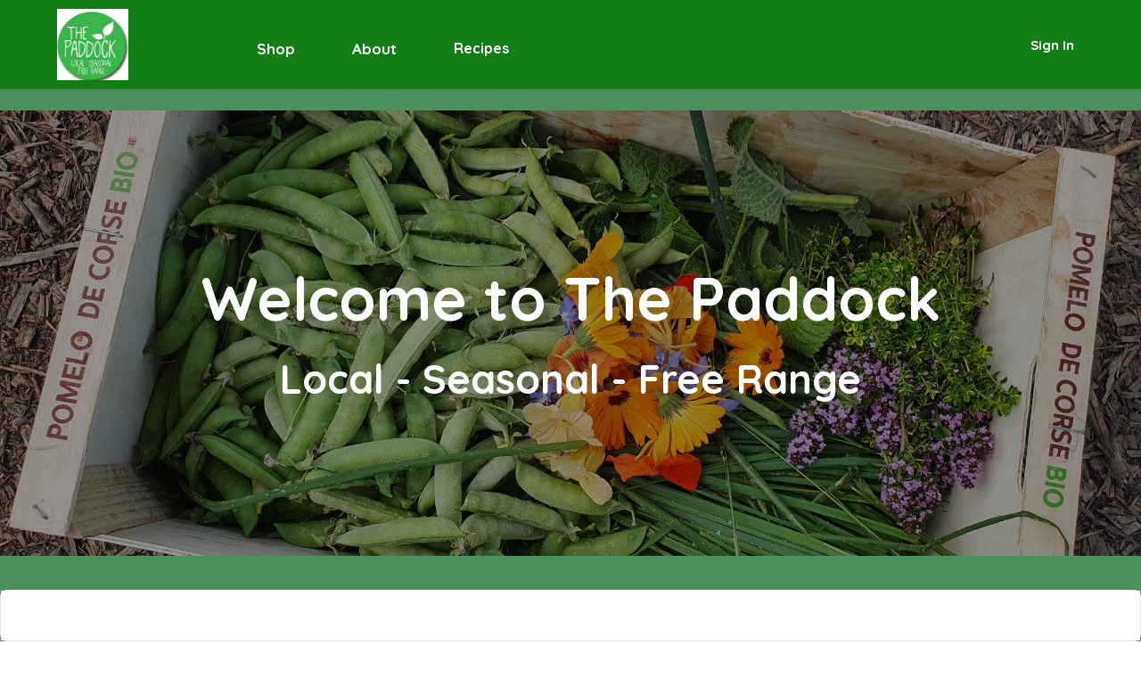

--- FILE ---
content_type: text/html; charset=utf-8
request_url: https://www.thepaddock.org.uk/
body_size: 43479
content:
<!DOCTYPE html><!--Och0OYoYrIDGhqVWK7xxo--><html lang="en"><head><meta charSet="utf-8"/><meta name="viewport" content="width=device-width, initial-scale=1"/><link rel="preload" as="image" href="https://growinggood.ams3.digitaloceanspaces.com/a1cdebb5e427eae198434f8558bcaac9.png"/><link rel="preload" as="image" href="/images/growing-good.png"/><link rel="preload" as="image" href="https://growinggood.ams3.digitaloceanspaces.com/c6650f45685e9182c6ef77bf69503b6a.jpg"/><link rel="preload" as="image" href="https://growinggood.ams3.digitaloceanspaces.com/84fc0c33bf5baacb54eb58c934d16f51.jpg"/><link rel="preload" as="image" href="https://growinggood.ams3.digitaloceanspaces.com/4c6e570907e77548abb741151464d989.jpg"/><link rel="preload" as="image" href="https://growinggood.ams3.digitaloceanspaces.com/b9709267e3c15700c7c52518eb761871.jpg"/><link rel="preload" as="image" href="https://growinggood.ams3.digitaloceanspaces.com/87c1cf40b7b6f357798f98e04c3bcb97.jpg"/><link rel="preload" as="image" href="https://growinggood.ams3.digitaloceanspaces.com/33890d0de199ee18caac4a79f4e9027c.jpg"/><link rel="preload" as="image" href="https://growinggood.ams3.digitaloceanspaces.com/40c9371d578c47cd2cda0bc9a45fe7d6.jpg"/><link rel="preload" as="image" href="https://growinggood.ams3.digitaloceanspaces.com/a231c3f5053771341d0b18f66d052422.jpg"/><link rel="stylesheet" href="/_next/static/css/e4879f469f3b3c36.css" data-precedence="next"/><link rel="preload" as="script" fetchPriority="low" href="/_next/static/chunks/webpack-de466a0280d9c731.js"/><script src="/_next/static/chunks/4bd1b696-100b9d70ed4e49c1.js" async=""></script><script src="/_next/static/chunks/1255-8befde0980f5cba9.js" async=""></script><script src="/_next/static/chunks/main-app-589799948e767826.js" async=""></script><script src="/_next/static/chunks/1582-75d9f8de720b9f61.js" async=""></script><script src="/_next/static/chunks/4085-98afa7f0749843c1.js" async=""></script><script src="/_next/static/chunks/5773-cdddc3b151241eb4.js" async=""></script><script src="/_next/static/chunks/8323-0c1aef76acc2879b.js" async=""></script><script src="/_next/static/chunks/932-ae563347e1d91c66.js" async=""></script><script src="/_next/static/chunks/app/global-error-fff135fbeea52cbd.js" async=""></script><script src="/_next/static/chunks/9da6db1e-ee0d3b8f4cebb67e.js" async=""></script><script src="/_next/static/chunks/2379-c12016a17629b07e.js" async=""></script><script src="/_next/static/chunks/8960-70e19fb42d040628.js" async=""></script><script src="/_next/static/chunks/4517-b18a382cee64e660.js" async=""></script><script src="/_next/static/chunks/9188-2e4326fad329cecb.js" async=""></script><script src="/_next/static/chunks/2897-626c32054e3beead.js" async=""></script><script src="/_next/static/chunks/7386-2a7146c8fe45204c.js" async=""></script><script src="/_next/static/chunks/6056-4c6900b6a77ed7bb.js" async=""></script><script src="/_next/static/chunks/4615-8b13b4a41e5e80d2.js" async=""></script><script src="/_next/static/chunks/7838-da4cf49a0cef7729.js" async=""></script><script src="/_next/static/chunks/9358-4ac39575720299e0.js" async=""></script><script src="/_next/static/chunks/2262-a818956a19178aa1.js" async=""></script><script src="/_next/static/chunks/5430-618228e98c84264a.js" async=""></script><script src="/_next/static/chunks/5158-f20b3b9889ce3b39.js" async=""></script><script src="/_next/static/chunks/7084-72ee4065fc2331f2.js" async=""></script><script src="/_next/static/chunks/2619-04bc32f026a0d946.js" async=""></script><script src="/_next/static/chunks/8883-a58b548331441995.js" async=""></script><script src="/_next/static/chunks/355-85434dc137643419.js" async=""></script><script src="/_next/static/chunks/7724-9d99f1410c6a4cf8.js" async=""></script><script src="/_next/static/chunks/301-c98903c37aa10b79.js" async=""></script><script src="/_next/static/chunks/5597-95bb65c71b9fbd9d.js" async=""></script><script src="/_next/static/chunks/9467-70a8df4ce9383f36.js" async=""></script><script src="/_next/static/chunks/77-0f783d9edbfb0e0d.js" async=""></script><script src="/_next/static/chunks/3651-f7fa0056a892e669.js" async=""></script><script src="/_next/static/chunks/9237-1faacdb0b8af5d4f.js" async=""></script><script src="/_next/static/chunks/5686-621c28cee8d5d7f4.js" async=""></script><script src="/_next/static/chunks/4315-df37cfb1dd3c1f4b.js" async=""></script><script src="/_next/static/chunks/8924-71db49ee9ec6966e.js" async=""></script><script src="/_next/static/chunks/8957-0a65cd8ff7a1de6d.js" async=""></script><script src="/_next/static/chunks/7866-23f7710866c8bd75.js" async=""></script><script src="/_next/static/chunks/2671-73eb04eaad7715db.js" async=""></script><script src="/_next/static/chunks/app/(store)/page-3dafe2cd06df85e7.js" async=""></script><script src="/_next/static/chunks/2124-db0f786ea2f56569.js" async=""></script><script src="/_next/static/chunks/7680-a4279163ee9fca64.js" async=""></script><script src="/_next/static/chunks/8469-e613df5ed8f2d8fe.js" async=""></script><script src="/_next/static/chunks/5004-c8b5485a0da82a64.js" async=""></script><script src="/_next/static/chunks/app/(store)/layout-ca8940c93a4257b5.js" async=""></script><script src="/_next/static/chunks/7710-7bb071905a54070d.js" async=""></script><script src="/_next/static/chunks/7640-970d264b751efbc8.js" async=""></script><script src="/_next/static/chunks/2810-6c92e181aefe468c.js" async=""></script><script src="/_next/static/chunks/app/layout-53d218774e82ffa9.js" async=""></script><link rel="preload" as="image" href="https://growinggood.ams3.digitaloceanspaces.com/aa1ecaf70f5605cdd2fc0f953f456e75.jpg"/><link rel="preload" as="image" href="https://growinggood.ams3.digitaloceanspaces.com/4bebc1c226fe3c82d6eeed69ac1c0d7f.jpg"/><link rel="preload" as="image" href="https://growinggood.ams3.digitaloceanspaces.com/1e0201546291cf44021842677ff3e3e2.jpg"/><link rel="preload" as="image" href="https://growinggood.ams3.digitaloceanspaces.com/68adb1f60d164b9943095e45e9807611.jpg"/><link rel="preload" as="image" href="https://growinggood.ams3.digitaloceanspaces.com/d52830eca9554a1e4bbafed4d1ae3131.jpg"/><link rel="preload" as="image" href="https://growinggood.ams3.digitaloceanspaces.com/ce3725a5368038d37d315586708f2916.jpeg"/><link rel="icon" href="https://growinggood.ams3.digitaloceanspaces.com/6a5f775eee03566ade678be0abdc68c7.png"/><title>The Paddock Organic Fruit and Veg Box Scheme</title><meta name="description" content="The Paddock is a 6 acre smallholding based on the beautiful Northumberland/Gateshead border, bringing local, fresh, seasonal, homegrown, homemade and organically sourced (wherever possible) food to your door through a delivery service &amp; collection points. Set price fruit and veg boxes &amp; Create your own Box available alongside a host of ethically sourced, local produce."/><meta property="og:title" content="The Paddock Organic Fruit and Veg Box Scheme"/><meta property="og:description" content="The Paddock is a 6 acre smallholding based on the beautiful Northumberland/Gateshead border, bringing local, fresh, seasonal, homegrown, homemade and organically sourced (wherever possible) food to your door through a delivery service &amp; collection points. Set price fruit and veg boxes &amp; Create your own Box available alongside a host of ethically sourced, local produce."/><meta name="twitter:card" content="summary"/><meta name="twitter:title" content="The Paddock Organic Fruit and Veg Box Scheme"/><meta name="twitter:description" content="The Paddock is a 6 acre smallholding based on the beautiful Northumberland/Gateshead border, bringing local, fresh, seasonal, homegrown, homemade and organically sourced (wherever possible) food to your door through a delivery service &amp; collection points. Set price fruit and veg boxes &amp; Create your own Box available alongside a host of ethically sourced, local produce."/><link rel="stylesheet" href="https://fonts.googleapis.com/css2?family=Quicksand:wght@400;700&amp;family=Quicksand:wght@400;700&amp;family=Public+Sans:wght@400;700&amp;display=swap"/><script src="/_next/static/chunks/polyfills-42372ed130431b0a.js" noModule=""></script><style data-emotion="mui-global 110rkas">html{-webkit-font-smoothing:antialiased;-moz-osx-font-smoothing:grayscale;box-sizing:border-box;-webkit-text-size-adjust:100%;}*,*::before,*::after{box-sizing:inherit;}strong,b{font-weight:700;}body{margin:0;color:#212B36;line-height:1.5;font-size:1rem;font-family:"Public Sans",sans-serif;font-weight:400;background-color:#fff;}@media print{body{background-color:#fff;}}body::backdrop{background-color:#fff;}a{-webkit-text-decoration:none;text-decoration:none;}</style><style data-emotion="mui zf0iqh m49ln4 ze5342 1l8kvnb 1p3s9rr ud3vio 1i21rih oqpizk 1xhj18k 4ryscu 13ilhjn ogn5u5 1h46sf7 ydae73 17nbvdy 6sd2pa yp176s 13tqxrv 1m0fer1 1544n8v 0 j663nk 1fefhpn 1qla2rr 1oowakh depviu c7flm8 1prqcyo jrf5e9 et596j 199nrdm tnatjl 1orv6po fftjue c1wwpz blr8i0 jj8zrt t7dpwd 1ndlxir 15asu1w 6jrdpz 544zyy 1f11l0v lscdn3 14cw9jt 1099pyc v368ur 9qvbkr noeopb 1ayhyu5 r8tunr hbc8zu 15n6a2u 79elbk qhp3qs pqjvkm 1b0fyqe 1bc00z6 1n9gbdc 2ddtmj 1ov46kg 1b353wh 1wgfey0 1eh5esb 4kuvzd 1s5iick 9ng0cs o0e43l 5srwzo 10qson2 k1urdo 1kh8wu1 1l5ud9h 1serysv 1v8bj74 8qzm6x 1cot6rq ldreqo 1araimh eakggb 1ww68eu efueo6 140vdj 1qfxu0s bx03da yzo9rw tj8skr i6bazn 9fk5pf 167n89u xi606m naa195 102vyrt 1mv06cl 15q2cw4 3udbnf 1dn1ta6 20tnkx 1ye6pip 4vhzi8 535ash gecs57 1mtnjef 13brihr budvdm">.mui-zf0iqh{display:-webkit-box;display:-webkit-flex;display:-ms-flexbox;display:flex;-webkit-flex-direction:column;-ms-flex-direction:column;flex-direction:column;min-height:100vh;}@media (min-width:0px){.mui-m49ln4{padding-bottom:0px;}}@media (min-width:900px){.mui-m49ln4{padding-bottom:0px;}}.mui-ze5342{display:-webkit-box;display:-webkit-flex;display:-ms-flexbox;display:flex;-webkit-align-items:center;-webkit-box-align:center;-ms-flex-align:center;align-items:center;-webkit-box-pack:center;-ms-flex-pack:center;-webkit-justify-content:center;justify-content:center;min-height:100px;background-color:#137e15;width:100%;z-index:102;}@media (min-width:0px){.mui-ze5342{padding:16px;position:fixed;}}@media (min-width:900px){.mui-ze5342{padding:0px;position:relative;}}.mui-1l8kvnb{width:100%;margin-left:auto;box-sizing:border-box;margin-right:auto;padding-left:16px;padding-right:16px;}@media (min-width:600px){.mui-1l8kvnb{padding-left:24px;padding-right:24px;}}@media (min-width:600px){.mui-1l8kvnb{max-width:600px;}}@media (min-width:900px){.mui-1l8kvnb{max-width:900px;}}@media (min-width:1200px){.mui-1l8kvnb{max-width:1200px;}}@media (min-width:1536px){.mui-1l8kvnb{max-width:1536px;}}@media (min-width:1921px){.mui-1l8kvnb{max-width:1921px;}}@media (min-width:1536px){.mui-1l8kvnb{max-width:1536px;}}.mui-1p3s9rr{--Grid-columns:12;--Grid-columnSpacing:0px;--Grid-rowSpacing:0px;-webkit-flex-direction:row;-ms-flex-direction:row;flex-direction:row;min-width:0;box-sizing:border-box;display:-webkit-box;display:-webkit-flex;display:-ms-flexbox;display:flex;-webkit-box-flex-wrap:wrap;-webkit-flex-wrap:wrap;-ms-flex-wrap:wrap;flex-wrap:wrap;gap:var(--Grid-rowSpacing) var(--Grid-columnSpacing);-webkit-align-items:center;-webkit-box-align:center;-ms-flex-align:center;align-items:center;-webkit-box-flex-wrap:nowrap;-webkit-flex-wrap:nowrap;-ms-flex-wrap:nowrap;flex-wrap:nowrap;}.mui-1p3s9rr >*{--Grid-parent-columns:12;}.mui-1p3s9rr >*{--Grid-parent-columnSpacing:0px;}.mui-1p3s9rr >*{--Grid-parent-rowSpacing:0px;}.mui-ud3vio{-webkit-box-flex:0;-webkit-flex-grow:0;-ms-flex-positive:0;flex-grow:0;-webkit-flex-basis:auto;-ms-flex-preferred-size:auto;flex-basis:auto;width:calc(100% * 3 / var(--Grid-parent-columns) - (var(--Grid-parent-columns) - 3) * (var(--Grid-parent-columnSpacing) / var(--Grid-parent-columns)));min-width:0;box-sizing:border-box;}@media (min-width:900px){.mui-ud3vio{-webkit-box-flex:0;-webkit-flex-grow:0;-ms-flex-positive:0;flex-grow:0;-webkit-flex-basis:auto;-ms-flex-preferred-size:auto;flex-basis:auto;width:calc(100% * 2 / var(--Grid-parent-columns) - (var(--Grid-parent-columns) - 2) * (var(--Grid-parent-columnSpacing) / var(--Grid-parent-columns)));}}@media (min-width:900px){.mui-ud3vio{display:none;}}.mui-1i21rih{z-index:1200;z-index:101;height:calc(100% - 60px);width:100%;-webkit-flex-shrink:0;-ms-flex-negative:0;flex-shrink:0;bottom:0;}.mui-1i21rih .MuiDrawer-paper{height:93%;box-sizing:border-box;width:100%;top:80px;background-color:#137e15;padding-bottom:120px;}.mui-oqpizk{-webkit-box-flex:0;-webkit-flex-grow:0;-ms-flex-positive:0;flex-grow:0;-webkit-flex-basis:auto;-ms-flex-preferred-size:auto;flex-basis:auto;width:calc(100% * 3 / var(--Grid-parent-columns) - (var(--Grid-parent-columns) - 3) * (var(--Grid-parent-columnSpacing) / var(--Grid-parent-columns)));min-width:0;box-sizing:border-box;}@media (min-width:900px){.mui-oqpizk{-webkit-box-flex:0;-webkit-flex-grow:0;-ms-flex-positive:0;flex-grow:0;-webkit-flex-basis:auto;-ms-flex-preferred-size:auto;flex-basis:auto;width:calc(100% * 8 / var(--Grid-parent-columns) - (var(--Grid-parent-columns) - 8) * (var(--Grid-parent-columnSpacing) / var(--Grid-parent-columns)));}}@media (min-width:0px){.mui-oqpizk{display:none;}}@media (min-width:900px){.mui-oqpizk{display:block;}}.mui-1xhj18k{display:-webkit-box;display:-webkit-flex;display:-ms-flexbox;display:flex;-webkit-flex-direction:row;-ms-flex-direction:row;flex-direction:row;}.mui-4ryscu{font-weight:700;line-height:1.7142857142857142;font-size:0.875rem;text-transform:capitalize;font-family:Quicksand;min-width:64px;padding:6px 16px;border:0;border-radius:8px;-webkit-transition:background-color 250ms cubic-bezier(0.4, 0, 0.2, 1) 0ms,box-shadow 250ms cubic-bezier(0.4, 0, 0.2, 1) 0ms,border-color 250ms cubic-bezier(0.4, 0, 0.2, 1) 0ms,color 250ms cubic-bezier(0.4, 0, 0.2, 1) 0ms;transition:background-color 250ms cubic-bezier(0.4, 0, 0.2, 1) 0ms,box-shadow 250ms cubic-bezier(0.4, 0, 0.2, 1) 0ms,border-color 250ms cubic-bezier(0.4, 0, 0.2, 1) 0ms,color 250ms cubic-bezier(0.4, 0, 0.2, 1) 0ms;padding:6px 8px;color:var(--variant-textColor);background-color:var(--variant-textBg);color:inherit;border-color:currentColor;--variant-containedBg:#DFE3E8;-webkit-transition:background-color 250ms cubic-bezier(0.4, 0, 0.2, 1) 0ms,box-shadow 250ms cubic-bezier(0.4, 0, 0.2, 1) 0ms,border-color 250ms cubic-bezier(0.4, 0, 0.2, 1) 0ms;transition:background-color 250ms cubic-bezier(0.4, 0, 0.2, 1) 0ms,box-shadow 250ms cubic-bezier(0.4, 0, 0.2, 1) 0ms,border-color 250ms cubic-bezier(0.4, 0, 0.2, 1) 0ms;margin-top:8px;font-size:17px;border-radius:8px 8px 0px 0px;color:#fff;height:92px;padding-left:32px;padding-right:32px;background-color:transparent;display:-webkit-box;display:-webkit-flex;display:-ms-flexbox;display:flex;-webkit-align-items:center;-webkit-box-align:center;-ms-flex-align:center;align-items:center;gap:8px;-webkit-transition:all 0.2s ease-in-out;transition:all 0.2s ease-in-out;}.mui-4ryscu:hover{-webkit-text-decoration:none;text-decoration:none;}.mui-4ryscu.Mui-disabled{color:rgba(145, 158, 171, 0.8);}@media (hover: hover){.mui-4ryscu:hover{--variant-containedBg:#f5f5f5;--variant-textBg:rgba(33, 43, 54, 0.08);--variant-outlinedBg:rgba(33, 43, 54, 0.08);}}.mui-4ryscu.MuiButton-loading{color:transparent;}.mui-4ryscu:hover{background-color:0.08px;}.mui-13ilhjn{display:-webkit-inline-box;display:-webkit-inline-flex;display:-ms-inline-flexbox;display:inline-flex;-webkit-align-items:center;-webkit-box-align:center;-ms-flex-align:center;align-items:center;-webkit-box-pack:center;-ms-flex-pack:center;-webkit-justify-content:center;justify-content:center;position:relative;box-sizing:border-box;-webkit-tap-highlight-color:transparent;background-color:transparent;outline:0;border:0;margin:0;border-radius:0;padding:0;cursor:pointer;-webkit-user-select:none;-moz-user-select:none;-ms-user-select:none;user-select:none;vertical-align:middle;-moz-appearance:none;-webkit-appearance:none;-webkit-text-decoration:none;text-decoration:none;color:inherit;font-weight:700;line-height:1.7142857142857142;font-size:0.875rem;text-transform:capitalize;font-family:Quicksand;min-width:64px;padding:6px 16px;border:0;border-radius:8px;-webkit-transition:background-color 250ms cubic-bezier(0.4, 0, 0.2, 1) 0ms,box-shadow 250ms cubic-bezier(0.4, 0, 0.2, 1) 0ms,border-color 250ms cubic-bezier(0.4, 0, 0.2, 1) 0ms,color 250ms cubic-bezier(0.4, 0, 0.2, 1) 0ms;transition:background-color 250ms cubic-bezier(0.4, 0, 0.2, 1) 0ms,box-shadow 250ms cubic-bezier(0.4, 0, 0.2, 1) 0ms,border-color 250ms cubic-bezier(0.4, 0, 0.2, 1) 0ms,color 250ms cubic-bezier(0.4, 0, 0.2, 1) 0ms;padding:6px 8px;color:var(--variant-textColor);background-color:var(--variant-textBg);color:inherit;border-color:currentColor;--variant-containedBg:#DFE3E8;-webkit-transition:background-color 250ms cubic-bezier(0.4, 0, 0.2, 1) 0ms,box-shadow 250ms cubic-bezier(0.4, 0, 0.2, 1) 0ms,border-color 250ms cubic-bezier(0.4, 0, 0.2, 1) 0ms;transition:background-color 250ms cubic-bezier(0.4, 0, 0.2, 1) 0ms,box-shadow 250ms cubic-bezier(0.4, 0, 0.2, 1) 0ms,border-color 250ms cubic-bezier(0.4, 0, 0.2, 1) 0ms;margin-top:8px;font-size:17px;border-radius:8px 8px 0px 0px;color:#fff;height:92px;padding-left:32px;padding-right:32px;background-color:transparent;display:-webkit-box;display:-webkit-flex;display:-ms-flexbox;display:flex;-webkit-align-items:center;-webkit-box-align:center;-ms-flex-align:center;align-items:center;gap:8px;-webkit-transition:all 0.2s ease-in-out;transition:all 0.2s ease-in-out;}.mui-13ilhjn::-moz-focus-inner{border-style:none;}.mui-13ilhjn.Mui-disabled{pointer-events:none;cursor:default;}@media print{.mui-13ilhjn{-webkit-print-color-adjust:exact;color-adjust:exact;}}.mui-13ilhjn:hover{-webkit-text-decoration:none;text-decoration:none;}.mui-13ilhjn.Mui-disabled{color:rgba(145, 158, 171, 0.8);}@media (hover: hover){.mui-13ilhjn:hover{--variant-containedBg:#f5f5f5;--variant-textBg:rgba(33, 43, 54, 0.08);--variant-outlinedBg:rgba(33, 43, 54, 0.08);}}.mui-13ilhjn.MuiButton-loading{color:transparent;}.mui-13ilhjn:hover{background-color:0.08px;}.mui-ogn5u5{font-size:24px;-webkit-transition:-webkit-transform 0.2s ease-in-out;transition:transform 0.2s ease-in-out;-webkit-transform:rotate(0deg);-moz-transform:rotate(0deg);-ms-transform:rotate(0deg);transform:rotate(0deg);}.mui-1h46sf7{z-index:999;}.mui-ydae73{font-weight:700;line-height:1.7142857142857142;font-size:0.875rem;text-transform:capitalize;font-family:Quicksand;min-width:64px;padding:6px 16px;border:0;border-radius:8px;-webkit-transition:background-color 250ms cubic-bezier(0.4, 0, 0.2, 1) 0ms,box-shadow 250ms cubic-bezier(0.4, 0, 0.2, 1) 0ms,border-color 250ms cubic-bezier(0.4, 0, 0.2, 1) 0ms,color 250ms cubic-bezier(0.4, 0, 0.2, 1) 0ms;transition:background-color 250ms cubic-bezier(0.4, 0, 0.2, 1) 0ms,box-shadow 250ms cubic-bezier(0.4, 0, 0.2, 1) 0ms,border-color 250ms cubic-bezier(0.4, 0, 0.2, 1) 0ms,color 250ms cubic-bezier(0.4, 0, 0.2, 1) 0ms;padding:6px 8px;color:var(--variant-textColor);background-color:var(--variant-textBg);color:inherit;border-color:currentColor;--variant-containedBg:#DFE3E8;-webkit-transition:background-color 250ms cubic-bezier(0.4, 0, 0.2, 1) 0ms,box-shadow 250ms cubic-bezier(0.4, 0, 0.2, 1) 0ms,border-color 250ms cubic-bezier(0.4, 0, 0.2, 1) 0ms;transition:background-color 250ms cubic-bezier(0.4, 0, 0.2, 1) 0ms,box-shadow 250ms cubic-bezier(0.4, 0, 0.2, 1) 0ms,border-color 250ms cubic-bezier(0.4, 0, 0.2, 1) 0ms;padding-left:32px;padding-right:32px;margin-top:8px;font-size:16px;color:#fff;height:92px;border-radius:8px 8px 0px 0px;}.mui-ydae73:hover{-webkit-text-decoration:none;text-decoration:none;}.mui-ydae73.Mui-disabled{color:rgba(145, 158, 171, 0.8);}@media (hover: hover){.mui-ydae73:hover{--variant-containedBg:#f5f5f5;--variant-textBg:rgba(33, 43, 54, 0.08);--variant-outlinedBg:rgba(33, 43, 54, 0.08);}}.mui-ydae73.MuiButton-loading{color:transparent;}.mui-17nbvdy{display:-webkit-inline-box;display:-webkit-inline-flex;display:-ms-inline-flexbox;display:inline-flex;-webkit-align-items:center;-webkit-box-align:center;-ms-flex-align:center;align-items:center;-webkit-box-pack:center;-ms-flex-pack:center;-webkit-justify-content:center;justify-content:center;position:relative;box-sizing:border-box;-webkit-tap-highlight-color:transparent;background-color:transparent;outline:0;border:0;margin:0;border-radius:0;padding:0;cursor:pointer;-webkit-user-select:none;-moz-user-select:none;-ms-user-select:none;user-select:none;vertical-align:middle;-moz-appearance:none;-webkit-appearance:none;-webkit-text-decoration:none;text-decoration:none;color:inherit;font-weight:700;line-height:1.7142857142857142;font-size:0.875rem;text-transform:capitalize;font-family:Quicksand;min-width:64px;padding:6px 16px;border:0;border-radius:8px;-webkit-transition:background-color 250ms cubic-bezier(0.4, 0, 0.2, 1) 0ms,box-shadow 250ms cubic-bezier(0.4, 0, 0.2, 1) 0ms,border-color 250ms cubic-bezier(0.4, 0, 0.2, 1) 0ms,color 250ms cubic-bezier(0.4, 0, 0.2, 1) 0ms;transition:background-color 250ms cubic-bezier(0.4, 0, 0.2, 1) 0ms,box-shadow 250ms cubic-bezier(0.4, 0, 0.2, 1) 0ms,border-color 250ms cubic-bezier(0.4, 0, 0.2, 1) 0ms,color 250ms cubic-bezier(0.4, 0, 0.2, 1) 0ms;padding:6px 8px;color:var(--variant-textColor);background-color:var(--variant-textBg);color:inherit;border-color:currentColor;--variant-containedBg:#DFE3E8;-webkit-transition:background-color 250ms cubic-bezier(0.4, 0, 0.2, 1) 0ms,box-shadow 250ms cubic-bezier(0.4, 0, 0.2, 1) 0ms,border-color 250ms cubic-bezier(0.4, 0, 0.2, 1) 0ms;transition:background-color 250ms cubic-bezier(0.4, 0, 0.2, 1) 0ms,box-shadow 250ms cubic-bezier(0.4, 0, 0.2, 1) 0ms,border-color 250ms cubic-bezier(0.4, 0, 0.2, 1) 0ms;padding-left:32px;padding-right:32px;margin-top:8px;font-size:16px;color:#fff;height:92px;border-radius:8px 8px 0px 0px;}.mui-17nbvdy::-moz-focus-inner{border-style:none;}.mui-17nbvdy.Mui-disabled{pointer-events:none;cursor:default;}@media print{.mui-17nbvdy{-webkit-print-color-adjust:exact;color-adjust:exact;}}.mui-17nbvdy:hover{-webkit-text-decoration:none;text-decoration:none;}.mui-17nbvdy.Mui-disabled{color:rgba(145, 158, 171, 0.8);}@media (hover: hover){.mui-17nbvdy:hover{--variant-containedBg:#f5f5f5;--variant-textBg:rgba(33, 43, 54, 0.08);--variant-outlinedBg:rgba(33, 43, 54, 0.08);}}.mui-17nbvdy.MuiButton-loading{color:transparent;}.mui-6sd2pa{-webkit-box-flex:0;-webkit-flex-grow:0;-ms-flex-positive:0;flex-grow:0;-webkit-flex-basis:auto;-ms-flex-preferred-size:auto;flex-basis:auto;width:calc(100% * 3 / var(--Grid-parent-columns) - (var(--Grid-parent-columns) - 3) * (var(--Grid-parent-columnSpacing) / var(--Grid-parent-columns)));min-width:0;box-sizing:border-box;-webkit-box-pack:end;-ms-flex-pack:end;-webkit-justify-content:flex-end;justify-content:flex-end;display:-webkit-box;display:-webkit-flex;display:-ms-flexbox;display:flex;}@media (min-width:900px){.mui-6sd2pa{-webkit-box-flex:0;-webkit-flex-grow:0;-ms-flex-positive:0;flex-grow:0;-webkit-flex-basis:auto;-ms-flex-preferred-size:auto;flex-basis:auto;width:calc(100% * 2 / var(--Grid-parent-columns) - (var(--Grid-parent-columns) - 2) * (var(--Grid-parent-columnSpacing) / var(--Grid-parent-columns)));}}.mui-yp176s{display:-webkit-box;display:-webkit-flex;display:-ms-flexbox;display:flex;-webkit-flex-direction:row;-ms-flex-direction:row;flex-direction:row;width:100%;-webkit-align-items:center;-webkit-box-align:center;-ms-flex-align:center;align-items:center;}@media (min-width:0px){.mui-yp176s{-webkit-box-pack:end;-ms-flex-pack:end;-webkit-justify-content:flex-end;justify-content:flex-end;}}@media (min-width:900px){.mui-yp176s{-webkit-box-pack:justify;-webkit-justify-content:space-between;justify-content:space-between;}}@media (min-width:0px){.mui-13tqxrv{display:none;}}@media (min-width:900px){.mui-13tqxrv{display:block;}}.mui-1m0fer1{text-align:center;-webkit-flex:0 0 auto;-ms-flex:0 0 auto;flex:0 0 auto;font-size:1.5rem;padding:8px;border-radius:50%;color:#637381;-webkit-transition:background-color 150ms cubic-bezier(0.4, 0, 0.2, 1) 0ms;transition:background-color 150ms cubic-bezier(0.4, 0, 0.2, 1) 0ms;--IconButton-hoverBg:rgba(99, 115, 129, 0.08);color:#fff;width:48px;height:48px;}.mui-1m0fer1:hover{background-color:var(--IconButton-hoverBg);}@media (hover: none){.mui-1m0fer1:hover{background-color:transparent;}}.mui-1m0fer1.Mui-disabled{background-color:transparent;color:rgba(145, 158, 171, 0.8);}.mui-1m0fer1.MuiIconButton-loading{color:transparent;}.mui-1544n8v{display:-webkit-inline-box;display:-webkit-inline-flex;display:-ms-inline-flexbox;display:inline-flex;-webkit-align-items:center;-webkit-box-align:center;-ms-flex-align:center;align-items:center;-webkit-box-pack:center;-ms-flex-pack:center;-webkit-justify-content:center;justify-content:center;position:relative;box-sizing:border-box;-webkit-tap-highlight-color:transparent;background-color:transparent;outline:0;border:0;margin:0;border-radius:0;padding:0;cursor:pointer;-webkit-user-select:none;-moz-user-select:none;-ms-user-select:none;user-select:none;vertical-align:middle;-moz-appearance:none;-webkit-appearance:none;-webkit-text-decoration:none;text-decoration:none;color:inherit;text-align:center;-webkit-flex:0 0 auto;-ms-flex:0 0 auto;flex:0 0 auto;font-size:1.5rem;padding:8px;border-radius:50%;color:#637381;-webkit-transition:background-color 150ms cubic-bezier(0.4, 0, 0.2, 1) 0ms;transition:background-color 150ms cubic-bezier(0.4, 0, 0.2, 1) 0ms;--IconButton-hoverBg:rgba(99, 115, 129, 0.08);color:#fff;width:48px;height:48px;}.mui-1544n8v::-moz-focus-inner{border-style:none;}.mui-1544n8v.Mui-disabled{pointer-events:none;cursor:default;}@media print{.mui-1544n8v{-webkit-print-color-adjust:exact;color-adjust:exact;}}.mui-1544n8v:hover{background-color:var(--IconButton-hoverBg);}@media (hover: none){.mui-1544n8v:hover{background-color:transparent;}}.mui-1544n8v.Mui-disabled{background-color:transparent;color:rgba(145, 158, 171, 0.8);}.mui-1544n8v.MuiIconButton-loading{color:transparent;}@media print{.mui-j663nk{position:absolute!important;}}.mui-j663nk .MuiDialog-container{-webkit-align-items:flex-start;-webkit-box-align:flex-start;-ms-flex-align:flex-start;align-items:flex-start;}.mui-j663nk .MuiDialog-paper{max-height:100%;margin:0px;width:100%;max-width:100%;border-radius:0;}.mui-1fefhpn{font-weight:700;line-height:1.7142857142857142;font-size:0.875rem;text-transform:capitalize;font-family:Quicksand;min-width:64px;padding:6px 16px;border:0;border-radius:8px;-webkit-transition:background-color 250ms cubic-bezier(0.4, 0, 0.2, 1) 0ms,box-shadow 250ms cubic-bezier(0.4, 0, 0.2, 1) 0ms,border-color 250ms cubic-bezier(0.4, 0, 0.2, 1) 0ms,color 250ms cubic-bezier(0.4, 0, 0.2, 1) 0ms;transition:background-color 250ms cubic-bezier(0.4, 0, 0.2, 1) 0ms,box-shadow 250ms cubic-bezier(0.4, 0, 0.2, 1) 0ms,border-color 250ms cubic-bezier(0.4, 0, 0.2, 1) 0ms,color 250ms cubic-bezier(0.4, 0, 0.2, 1) 0ms;padding:6px 8px;color:var(--variant-textColor);background-color:var(--variant-textBg);--variant-textColor:#137e15;--variant-outlinedColor:#137e15;--variant-outlinedBorder:rgba(19, 126, 21, 0.5);--variant-containedColor:#fff;--variant-containedBg:#137e15;padding:8px 11px;font-size:0.9375rem;-webkit-transition:background-color 250ms cubic-bezier(0.4, 0, 0.2, 1) 0ms,box-shadow 250ms cubic-bezier(0.4, 0, 0.2, 1) 0ms,border-color 250ms cubic-bezier(0.4, 0, 0.2, 1) 0ms;transition:background-color 250ms cubic-bezier(0.4, 0, 0.2, 1) 0ms,box-shadow 250ms cubic-bezier(0.4, 0, 0.2, 1) 0ms,border-color 250ms cubic-bezier(0.4, 0, 0.2, 1) 0ms;color:#fff;}.mui-1fefhpn:hover{-webkit-text-decoration:none;text-decoration:none;}.mui-1fefhpn.Mui-disabled{color:rgba(145, 158, 171, 0.8);}@media (hover: hover){.mui-1fefhpn:hover{--variant-containedBg:#106b11;--variant-textBg:rgba(19, 126, 21, 0.08);--variant-outlinedBorder:#137e15;--variant-outlinedBg:rgba(19, 126, 21, 0.08);}}.mui-1fefhpn.MuiButton-loading{color:transparent;}.mui-1qla2rr{display:-webkit-inline-box;display:-webkit-inline-flex;display:-ms-inline-flexbox;display:inline-flex;-webkit-align-items:center;-webkit-box-align:center;-ms-flex-align:center;align-items:center;-webkit-box-pack:center;-ms-flex-pack:center;-webkit-justify-content:center;justify-content:center;position:relative;box-sizing:border-box;-webkit-tap-highlight-color:transparent;background-color:transparent;outline:0;border:0;margin:0;border-radius:0;padding:0;cursor:pointer;-webkit-user-select:none;-moz-user-select:none;-ms-user-select:none;user-select:none;vertical-align:middle;-moz-appearance:none;-webkit-appearance:none;-webkit-text-decoration:none;text-decoration:none;color:inherit;font-weight:700;line-height:1.7142857142857142;font-size:0.875rem;text-transform:capitalize;font-family:Quicksand;min-width:64px;padding:6px 16px;border:0;border-radius:8px;-webkit-transition:background-color 250ms cubic-bezier(0.4, 0, 0.2, 1) 0ms,box-shadow 250ms cubic-bezier(0.4, 0, 0.2, 1) 0ms,border-color 250ms cubic-bezier(0.4, 0, 0.2, 1) 0ms,color 250ms cubic-bezier(0.4, 0, 0.2, 1) 0ms;transition:background-color 250ms cubic-bezier(0.4, 0, 0.2, 1) 0ms,box-shadow 250ms cubic-bezier(0.4, 0, 0.2, 1) 0ms,border-color 250ms cubic-bezier(0.4, 0, 0.2, 1) 0ms,color 250ms cubic-bezier(0.4, 0, 0.2, 1) 0ms;padding:6px 8px;color:var(--variant-textColor);background-color:var(--variant-textBg);--variant-textColor:#137e15;--variant-outlinedColor:#137e15;--variant-outlinedBorder:rgba(19, 126, 21, 0.5);--variant-containedColor:#fff;--variant-containedBg:#137e15;padding:8px 11px;font-size:0.9375rem;-webkit-transition:background-color 250ms cubic-bezier(0.4, 0, 0.2, 1) 0ms,box-shadow 250ms cubic-bezier(0.4, 0, 0.2, 1) 0ms,border-color 250ms cubic-bezier(0.4, 0, 0.2, 1) 0ms;transition:background-color 250ms cubic-bezier(0.4, 0, 0.2, 1) 0ms,box-shadow 250ms cubic-bezier(0.4, 0, 0.2, 1) 0ms,border-color 250ms cubic-bezier(0.4, 0, 0.2, 1) 0ms;color:#fff;}.mui-1qla2rr::-moz-focus-inner{border-style:none;}.mui-1qla2rr.Mui-disabled{pointer-events:none;cursor:default;}@media print{.mui-1qla2rr{-webkit-print-color-adjust:exact;color-adjust:exact;}}.mui-1qla2rr:hover{-webkit-text-decoration:none;text-decoration:none;}.mui-1qla2rr.Mui-disabled{color:rgba(145, 158, 171, 0.8);}@media (hover: hover){.mui-1qla2rr:hover{--variant-containedBg:#106b11;--variant-textBg:rgba(19, 126, 21, 0.08);--variant-outlinedBorder:#137e15;--variant-outlinedBg:rgba(19, 126, 21, 0.08);}}.mui-1qla2rr.MuiButton-loading{color:transparent;}.mui-1oowakh{display:inherit;margin-right:8px;margin-left:-4px;}.mui-1oowakh>*:nth-of-type(1){font-size:22px;}@media print{.mui-depviu{position:absolute!important;}}.mui-c7flm8{-webkit-flex:1;-ms-flex:1;flex:1;background-color:#fff;}.mui-1prqcyo{background-color:#137e15;padding:64px;color:#fff;}.mui-jrf5e9{--Grid-columns:12;--Grid-columnSpacing:80px;--Grid-rowSpacing:80px;-webkit-flex-direction:row;-ms-flex-direction:row;flex-direction:row;min-width:0;box-sizing:border-box;display:-webkit-box;display:-webkit-flex;display:-ms-flexbox;display:flex;-webkit-box-flex-wrap:wrap;-webkit-flex-wrap:wrap;-ms-flex-wrap:wrap;flex-wrap:wrap;gap:var(--Grid-rowSpacing) var(--Grid-columnSpacing);-webkit-align-items:center;-webkit-box-align:center;-ms-flex-align:center;align-items:center;}.mui-jrf5e9 >*{--Grid-parent-columns:12;}.mui-jrf5e9 >*{--Grid-parent-columnSpacing:80px;}.mui-jrf5e9 >*{--Grid-parent-rowSpacing:80px;}.mui-et596j{-webkit-box-flex:0;-webkit-flex-grow:0;-ms-flex-positive:0;flex-grow:0;-webkit-flex-basis:auto;-ms-flex-preferred-size:auto;flex-basis:auto;width:calc(100% * 12 / var(--Grid-parent-columns) - (var(--Grid-parent-columns) - 12) * (var(--Grid-parent-columnSpacing) / var(--Grid-parent-columns)));min-width:0;box-sizing:border-box;}@media (min-width:900px){.mui-et596j{-webkit-box-flex:0;-webkit-flex-grow:0;-ms-flex-positive:0;flex-grow:0;-webkit-flex-basis:auto;-ms-flex-preferred-size:auto;flex-basis:auto;width:calc(100% * 12 / var(--Grid-parent-columns) - (var(--Grid-parent-columns) - 12) * (var(--Grid-parent-columnSpacing) / var(--Grid-parent-columns)));}}.mui-199nrdm{--Grid-columns:12;--Grid-columnSpacing:32px;--Grid-rowSpacing:32px;-webkit-flex-direction:row;-ms-flex-direction:row;flex-direction:row;min-width:0;box-sizing:border-box;display:-webkit-box;display:-webkit-flex;display:-ms-flexbox;display:flex;-webkit-box-flex-wrap:wrap;-webkit-flex-wrap:wrap;-ms-flex-wrap:wrap;flex-wrap:wrap;gap:var(--Grid-rowSpacing) var(--Grid-columnSpacing);}.mui-199nrdm >*{--Grid-parent-columns:12;}.mui-199nrdm >*{--Grid-parent-columnSpacing:32px;}.mui-199nrdm >*{--Grid-parent-rowSpacing:32px;}.mui-tnatjl{-webkit-box-flex:0;-webkit-flex-grow:0;-ms-flex-positive:0;flex-grow:0;-webkit-flex-basis:auto;-ms-flex-preferred-size:auto;flex-basis:auto;width:calc(100% * 12 / var(--Grid-parent-columns) - (var(--Grid-parent-columns) - 12) * (var(--Grid-parent-columnSpacing) / var(--Grid-parent-columns)));min-width:0;box-sizing:border-box;}@media (min-width:900px){.mui-tnatjl{-webkit-box-flex:0;-webkit-flex-grow:0;-ms-flex-positive:0;flex-grow:0;-webkit-flex-basis:auto;-ms-flex-preferred-size:auto;flex-basis:auto;width:calc(100% * 6 / var(--Grid-parent-columns) - (var(--Grid-parent-columns) - 6) * (var(--Grid-parent-columnSpacing) / var(--Grid-parent-columns)));}}.mui-1orv6po{display:-webkit-box;display:-webkit-flex;display:-ms-flexbox;display:flex;-webkit-flex-direction:column;-ms-flex-direction:column;flex-direction:column;}.mui-1orv6po>:not(style):not(style){margin:0;}.mui-1orv6po>:not(style)~:not(style){margin-top:24px;}.mui-fftjue{margin:0;font-weight:700;font-size:1.5625rem;font-family:Quicksand;line-height:1.167;font-size:1.6rem;}@media (min-width:600px){.mui-fftjue{font-size:1.875rem;}}@media (min-width:900px){.mui-fftjue{font-size:2.125rem;}}@media (min-width:1200px){.mui-fftjue{font-size:2.3125rem;}}.mui-fftjue a{color:inherit;}.mui-c1wwpz{margin:0;line-height:1.5;font-size:1rem;font-family:"Public Sans",sans-serif;font-weight:400;font-size:1rem;color:#fff;cursor:pointer;}.mui-c1wwpz a{color:inherit;}.mui-c1wwpz:hover{-webkit-text-decoration:underline;text-decoration:underline;}.mui-c1wwpz:visited{color:footer.contrastText;}.mui-blr8i0{margin:0;line-height:1.5;font-size:1rem;font-family:"Public Sans",sans-serif;font-weight:400;font-size:1rem;color:#fff;cursor:pointer;text-transform:capitalize;}.mui-blr8i0 a{color:inherit;}.mui-blr8i0:hover{-webkit-text-decoration:underline;text-decoration:underline;}.mui-blr8i0:visited{color:footer.contrastText;}.mui-jj8zrt{--Grid-columns:12;--Grid-columnSpacing:0px;--Grid-rowSpacing:0px;-webkit-flex-direction:row;-ms-flex-direction:row;flex-direction:row;min-width:0;box-sizing:border-box;display:-webkit-box;display:-webkit-flex;display:-ms-flexbox;display:flex;-webkit-box-flex-wrap:wrap;-webkit-flex-wrap:wrap;-ms-flex-wrap:wrap;flex-wrap:wrap;gap:var(--Grid-rowSpacing) var(--Grid-columnSpacing);-webkit-align-items:end;-webkit-box-align:end;-ms-flex-align:end;align-items:end;}.mui-jj8zrt >*{--Grid-parent-columns:12;}.mui-jj8zrt >*{--Grid-parent-columnSpacing:0px;}.mui-jj8zrt >*{--Grid-parent-rowSpacing:0px;}.mui-t7dpwd{-webkit-box-flex:0;-webkit-flex-grow:0;-ms-flex-positive:0;flex-grow:0;-webkit-flex-basis:auto;-ms-flex-preferred-size:auto;flex-basis:auto;width:calc(100% * 12 / var(--Grid-parent-columns) - (var(--Grid-parent-columns) - 12) * (var(--Grid-parent-columnSpacing) / var(--Grid-parent-columns)));min-width:0;box-sizing:border-box;margin-top:80px;}.mui-1ndlxir{display:-webkit-box;display:-webkit-flex;display:-ms-flexbox;display:flex;-webkit-flex-direction:row;-ms-flex-direction:row;flex-direction:row;-webkit-align-items:center;-webkit-box-align:center;-ms-flex-align:center;align-items:center;}.mui-1ndlxir>:not(style):not(style){margin:0;}.mui-1ndlxir>:not(style)~:not(style){margin-left:48px;}.mui-15asu1w{line-height:0;display:block;overflow:hidden;cursor:pointer;min-height:130px;}.mui-15asu1w .wrapper{width:100%;height:100%;-webkit-background-size:cover!important;background-size:cover!important;}.mui-6jrdpz{width:100%;height:100%;object-fit:cover;}.mui-544zyy{margin:0;-webkit-flex-shrink:0;-ms-flex-negative:0;flex-shrink:0;border-width:0;border-style:solid;border-color:rgba(145, 158, 171, 0.24);border-bottom-width:thin;background-color:#000;margin-bottom:24px;margin-top:24px;}.mui-1f11l0v{--Grid-columns:12;--Grid-columnSpacing:0px;--Grid-rowSpacing:0px;-webkit-flex-direction:row;-ms-flex-direction:row;flex-direction:row;min-width:0;box-sizing:border-box;display:-webkit-box;display:-webkit-flex;display:-ms-flexbox;display:flex;-webkit-box-flex-wrap:wrap;-webkit-flex-wrap:wrap;-ms-flex-wrap:wrap;flex-wrap:wrap;gap:var(--Grid-rowSpacing) var(--Grid-columnSpacing);}.mui-1f11l0v >*{--Grid-parent-columns:12;}.mui-1f11l0v >*{--Grid-parent-columnSpacing:0px;}.mui-1f11l0v >*{--Grid-parent-rowSpacing:0px;}.mui-lscdn3{-webkit-box-flex:0;-webkit-flex-grow:0;-ms-flex-positive:0;flex-grow:0;-webkit-flex-basis:auto;-ms-flex-preferred-size:auto;flex-basis:auto;width:calc(100% * 12 / var(--Grid-parent-columns) - (var(--Grid-parent-columns) - 12) * (var(--Grid-parent-columnSpacing) / var(--Grid-parent-columns)));min-width:0;box-sizing:border-box;}@media (min-width:600px){.mui-lscdn3{-webkit-box-flex:0;-webkit-flex-grow:0;-ms-flex-positive:0;flex-grow:0;-webkit-flex-basis:auto;-ms-flex-preferred-size:auto;flex-basis:auto;width:calc(100% * 6 / var(--Grid-parent-columns) - (var(--Grid-parent-columns) - 6) * (var(--Grid-parent-columnSpacing) / var(--Grid-parent-columns)));}}.mui-14cw9jt{margin:0;line-height:1.5;font-size:1rem;font-family:"Public Sans",sans-serif;font-weight:400;font-size:1rem;}.mui-14cw9jt a{color:inherit;}.mui-1099pyc{display:-webkit-box;display:-webkit-flex;display:-ms-flexbox;display:flex;-webkit-flex-direction:row;-ms-flex-direction:row;flex-direction:row;-webkit-align-items:center;-webkit-box-align:center;-ms-flex-align:center;align-items:center;}.mui-1099pyc>:not(style):not(style){margin:0;}.mui-1099pyc>:not(style)~:not(style){margin-left:8px;}@media (min-width:0px){.mui-1099pyc{-webkit-box-pack:center;-ms-flex-pack:center;-webkit-justify-content:center;justify-content:center;}}@media (min-width:900px){.mui-1099pyc{-webkit-box-pack:end;-ms-flex-pack:end;-webkit-justify-content:flex-end;justify-content:flex-end;}}.mui-v368ur{line-height:0;display:block;overflow:hidden;width:35px;height:35px;cursor:pointer;}.mui-v368ur .wrapper{width:100%;height:100%;-webkit-background-size:cover!important;background-size:cover!important;}.mui-9qvbkr{z-index:1500;pointer-events:none;pointer-events:auto;pointer-events:none;}.mui-9qvbkr[data-popper-placement*="bottom"] .MuiTooltip-arrow{top:0;margin-top:-0.71em;}.mui-9qvbkr[data-popper-placement*="bottom"] .MuiTooltip-arrow::before{transform-origin:0 100%;}.mui-9qvbkr[data-popper-placement*="top"] .MuiTooltip-arrow{bottom:0;margin-bottom:-0.71em;}.mui-9qvbkr[data-popper-placement*="top"] .MuiTooltip-arrow::before{transform-origin:100% 0;}.mui-9qvbkr[data-popper-placement*="right"] .MuiTooltip-arrow{height:1em;width:0.71em;}.mui-9qvbkr[data-popper-placement*="right"] .MuiTooltip-arrow::before{transform-origin:100% 100%;}.mui-9qvbkr[data-popper-placement*="left"] .MuiTooltip-arrow{height:1em;width:0.71em;}.mui-9qvbkr[data-popper-placement*="left"] .MuiTooltip-arrow::before{transform-origin:0 0;}.mui-9qvbkr[data-popper-placement*="right"] .MuiTooltip-arrow{left:0;margin-left:-0.71em;}.mui-9qvbkr[data-popper-placement*="left"] .MuiTooltip-arrow{right:0;margin-right:-0.71em;}.mui-noeopb{z-index:1500;pointer-events:none;pointer-events:auto;pointer-events:none;}.mui-noeopb[data-popper-placement*="bottom"] .MuiTooltip-arrow{top:0;margin-top:-0.71em;}.mui-noeopb[data-popper-placement*="bottom"] .MuiTooltip-arrow::before{transform-origin:0 100%;}.mui-noeopb[data-popper-placement*="top"] .MuiTooltip-arrow{bottom:0;margin-bottom:-0.71em;}.mui-noeopb[data-popper-placement*="top"] .MuiTooltip-arrow::before{transform-origin:100% 0;}.mui-noeopb[data-popper-placement*="right"] .MuiTooltip-arrow{height:1em;width:0.71em;}.mui-noeopb[data-popper-placement*="right"] .MuiTooltip-arrow::before{transform-origin:100% 100%;}.mui-noeopb[data-popper-placement*="left"] .MuiTooltip-arrow{height:1em;width:0.71em;}.mui-noeopb[data-popper-placement*="left"] .MuiTooltip-arrow::before{transform-origin:0 0;}.mui-noeopb[data-popper-placement*="right"] .MuiTooltip-arrow{left:0;margin-left:-0.71em;}.mui-noeopb[data-popper-placement*="left"] .MuiTooltip-arrow{right:0;margin-right:-0.71em;}.mui-1ayhyu5{background-color:#fff;color:#212B36;-webkit-transition:box-shadow 300ms cubic-bezier(0.4, 0, 0.2, 1) 0ms;transition:box-shadow 300ms cubic-bezier(0.4, 0, 0.2, 1) 0ms;border-radius:8px;border:1px solid rgba(145, 158, 171, 0.24);position:fixed;bottom:0;left:0;right:0;z-index:201;}.mui-1ayhyu5.MuiPaper-elevation1{box-shadow:none;border:1px solid #ecedf4;}.mui-r8tunr{display:-webkit-box;display:-webkit-flex;display:-ms-flexbox;display:flex;-webkit-box-pack:center;-ms-flex-pack:center;-webkit-justify-content:center;justify-content:center;height:56px;background-color:#fff;}.mui-hbc8zu{-webkit-transition:color 250ms cubic-bezier(0.4, 0, 0.2, 1) 0ms,padding-top 250ms cubic-bezier(0.4, 0, 0.2, 1) 0ms;transition:color 250ms cubic-bezier(0.4, 0, 0.2, 1) 0ms,padding-top 250ms cubic-bezier(0.4, 0, 0.2, 1) 0ms;padding:0px 12px;min-width:80px;max-width:168px;color:#637381;-webkit-flex-direction:column;-ms-flex-direction:column;flex-direction:column;-webkit-flex:1;-ms-flex:1;flex:1;}.mui-hbc8zu.Mui-selected{color:#137e15;}.mui-15n6a2u{display:-webkit-inline-box;display:-webkit-inline-flex;display:-ms-inline-flexbox;display:inline-flex;-webkit-align-items:center;-webkit-box-align:center;-ms-flex-align:center;align-items:center;-webkit-box-pack:center;-ms-flex-pack:center;-webkit-justify-content:center;justify-content:center;position:relative;box-sizing:border-box;-webkit-tap-highlight-color:transparent;background-color:transparent;outline:0;border:0;margin:0;border-radius:0;padding:0;cursor:pointer;-webkit-user-select:none;-moz-user-select:none;-ms-user-select:none;user-select:none;vertical-align:middle;-moz-appearance:none;-webkit-appearance:none;-webkit-text-decoration:none;text-decoration:none;color:inherit;-webkit-transition:color 250ms cubic-bezier(0.4, 0, 0.2, 1) 0ms,padding-top 250ms cubic-bezier(0.4, 0, 0.2, 1) 0ms;transition:color 250ms cubic-bezier(0.4, 0, 0.2, 1) 0ms,padding-top 250ms cubic-bezier(0.4, 0, 0.2, 1) 0ms;padding:0px 12px;min-width:80px;max-width:168px;color:#637381;-webkit-flex-direction:column;-ms-flex-direction:column;flex-direction:column;-webkit-flex:1;-ms-flex:1;flex:1;}.mui-15n6a2u::-moz-focus-inner{border-style:none;}.mui-15n6a2u.Mui-disabled{pointer-events:none;cursor:default;}@media print{.mui-15n6a2u{-webkit-print-color-adjust:exact;color-adjust:exact;}}.mui-15n6a2u.Mui-selected{color:#137e15;}.mui-79elbk{position:relative;}.mui-qhp3qs{font-size:30px;}.mui-pqjvkm{font-family:Quicksand;font-size:0.75rem;opacity:1;-webkit-transition:font-size 0.2s,opacity 0.2s;transition:font-size 0.2s,opacity 0.2s;transition-delay:0.1s;}.mui-pqjvkm.Mui-selected{font-size:0.875rem;}.mui-1b0fyqe{z-index:1200;z-index:200;height:100vh;width:100%;top:auto;-webkit-flex-shrink:0;-ms-flex-negative:0;flex-shrink:0;bottom:0;}.mui-1b0fyqe .MuiDrawer-paper{height:100vh;box-sizing:border-box;width:100%;}.mui-1bc00z6{overflow:hidden;z-index:999;position:fixed;padding:16px;display:none;}@media (min-width:0px){.mui-1bc00z6{bottom:0;max-width:100%;margin-left:0px;margin-right:0px;border-radius:0;}}@media (min-width:900px){.mui-1bc00z6{bottom:10px;max-width:550px;margin-left:16px;margin-right:16px;border-radius:8px;}}.mui-1n9gbdc{background-color:#fff;color:#212B36;-webkit-transition:box-shadow 300ms cubic-bezier(0.4, 0, 0.2, 1) 0ms;transition:box-shadow 300ms cubic-bezier(0.4, 0, 0.2, 1) 0ms;border-radius:8px;border:1px solid rgba(145, 158, 171, 0.24);overflow:hidden;z-index:999;position:fixed;padding:16px;display:none;}.mui-1n9gbdc.MuiPaper-elevation1{box-shadow:none;border:1px solid #ecedf4;}@media (min-width:0px){.mui-1n9gbdc{bottom:0;max-width:100%;margin-left:0px;margin-right:0px;border-radius:0;}}@media (min-width:900px){.mui-1n9gbdc{bottom:10px;max-width:550px;margin-left:16px;margin-right:16px;border-radius:8px;}}.mui-2ddtmj{padding:16px;padding:0px;margin-bottom:16px;}.mui-2ddtmj:last-child{padding-bottom:24px;}.mui-1ov46kg{display:-webkit-box;display:-webkit-flex;display:-ms-flexbox;display:flex;-webkit-flex-direction:column;-ms-flex-direction:column;flex-direction:column;}.mui-1ov46kg>:not(style):not(style){margin:0;}.mui-1ov46kg>:not(style)~:not(style){margin-top:16px;}.mui-1b353wh{margin:0;font-weight:700;line-height:1.5;font-size:1.25rem;font-family:Quicksand;}@media (min-width:600px){.mui-1b353wh{font-size:1.5rem;}}@media (min-width:900px){.mui-1b353wh{font-size:1.6875rem;}}@media (min-width:1200px){.mui-1b353wh{font-size:1.875rem;}}.mui-1b353wh a{color:inherit;}.mui-1wgfey0{-webkit-text-decoration:underline;text-decoration:underline;text-decoration-color:var(--Link-underlineColor);--Link-underlineColor:rgba(19, 126, 21, 0.4);cursor:pointer;cursor:pointer;}.mui-1wgfey0:hover{text-decoration-color:inherit;}.mui-1eh5esb{margin:0;font:inherit;line-height:inherit;letter-spacing:inherit;color:#137e15;-webkit-text-decoration:underline;text-decoration:underline;text-decoration-color:var(--Link-underlineColor);--Link-underlineColor:rgba(19, 126, 21, 0.4);cursor:pointer;cursor:pointer;}.mui-1eh5esb a{color:inherit;}.mui-1eh5esb:hover{text-decoration-color:inherit;}.mui-4kuvzd{display:-webkit-box;display:-webkit-flex;display:-ms-flexbox;display:flex;-webkit-align-items:center;-webkit-box-align:center;-ms-flex-align:center;align-items:center;padding:8px;padding:0px;}.mui-4kuvzd>:not(style)~:not(style){margin-left:8px;}.mui-1s5iick{display:-webkit-box;display:-webkit-flex;display:-ms-flexbox;display:flex;-webkit-flex-direction:column;-ms-flex-direction:column;flex-direction:column;-webkit-flex:1;-ms-flex:1;flex:1;}@media (min-width:0px){.mui-1s5iick>:not(style):not(style){margin:0;}.mui-1s5iick>:not(style)~:not(style){margin-top:8px;}}@media (min-width:900px){.mui-1s5iick{-webkit-flex-direction:row;-ms-flex-direction:row;flex-direction:row;}.mui-1s5iick>:not(style):not(style){margin:0;}.mui-1s5iick>:not(style)~:not(style){margin-left:8px;}}.mui-9ng0cs{font-weight:700;line-height:1.7142857142857142;font-size:0.875rem;text-transform:capitalize;font-family:Quicksand;min-width:64px;padding:6px 16px;border:0;border-radius:8px;-webkit-transition:background-color 250ms cubic-bezier(0.4, 0, 0.2, 1) 0ms,box-shadow 250ms cubic-bezier(0.4, 0, 0.2, 1) 0ms,border-color 250ms cubic-bezier(0.4, 0, 0.2, 1) 0ms,color 250ms cubic-bezier(0.4, 0, 0.2, 1) 0ms;transition:background-color 250ms cubic-bezier(0.4, 0, 0.2, 1) 0ms,box-shadow 250ms cubic-bezier(0.4, 0, 0.2, 1) 0ms,border-color 250ms cubic-bezier(0.4, 0, 0.2, 1) 0ms,color 250ms cubic-bezier(0.4, 0, 0.2, 1) 0ms;color:var(--variant-containedColor);background-color:var(--variant-containedBg);box-shadow:0px 3px 1px -2px rgba(145, 158, 171, 0.2),0px 2px 2px 0px rgba(145, 158, 171, 0.14),0px 1px 5px 0px rgba(145, 158, 171, 0.12);--variant-textColor:#137e15;--variant-outlinedColor:#137e15;--variant-outlinedBorder:rgba(19, 126, 21, 0.5);--variant-containedColor:#fff;--variant-containedBg:#137e15;-webkit-transition:background-color 250ms cubic-bezier(0.4, 0, 0.2, 1) 0ms,box-shadow 250ms cubic-bezier(0.4, 0, 0.2, 1) 0ms,border-color 250ms cubic-bezier(0.4, 0, 0.2, 1) 0ms;transition:background-color 250ms cubic-bezier(0.4, 0, 0.2, 1) 0ms,box-shadow 250ms cubic-bezier(0.4, 0, 0.2, 1) 0ms,border-color 250ms cubic-bezier(0.4, 0, 0.2, 1) 0ms;}.mui-9ng0cs:hover{-webkit-text-decoration:none;text-decoration:none;}.mui-9ng0cs.Mui-disabled{color:rgba(145, 158, 171, 0.8);}.mui-9ng0cs:hover{box-shadow:0px 2px 4px -1px rgba(145, 158, 171, 0.2),0px 4px 5px 0px rgba(145, 158, 171, 0.14),0px 1px 10px 0px rgba(145, 158, 171, 0.12);}@media (hover: none){.mui-9ng0cs:hover{box-shadow:0px 3px 1px -2px rgba(145, 158, 171, 0.2),0px 2px 2px 0px rgba(145, 158, 171, 0.14),0px 1px 5px 0px rgba(145, 158, 171, 0.12);}}.mui-9ng0cs:active{box-shadow:0px 5px 5px -3px rgba(145, 158, 171, 0.2),0px 8px 10px 1px rgba(145, 158, 171, 0.14),0px 3px 14px 2px rgba(145, 158, 171, 0.12);}.mui-9ng0cs.Mui-focusVisible{box-shadow:0px 3px 5px -1px rgba(145, 158, 171, 0.2),0px 6px 10px 0px rgba(145, 158, 171, 0.14),0px 1px 18px 0px rgba(145, 158, 171, 0.12);}.mui-9ng0cs.Mui-disabled{color:rgba(145, 158, 171, 0.8);box-shadow:none;background-color:rgba(145, 158, 171, 0.24);}@media (hover: hover){.mui-9ng0cs:hover{--variant-containedBg:#106b11;--variant-textBg:rgba(19, 126, 21, 0.08);--variant-outlinedBorder:#137e15;--variant-outlinedBg:rgba(19, 126, 21, 0.08);}}.mui-9ng0cs.MuiButton-loading{color:transparent;}.mui-o0e43l{display:-webkit-inline-box;display:-webkit-inline-flex;display:-ms-inline-flexbox;display:inline-flex;-webkit-align-items:center;-webkit-box-align:center;-ms-flex-align:center;align-items:center;-webkit-box-pack:center;-ms-flex-pack:center;-webkit-justify-content:center;justify-content:center;position:relative;box-sizing:border-box;-webkit-tap-highlight-color:transparent;background-color:transparent;outline:0;border:0;margin:0;border-radius:0;padding:0;cursor:pointer;-webkit-user-select:none;-moz-user-select:none;-ms-user-select:none;user-select:none;vertical-align:middle;-moz-appearance:none;-webkit-appearance:none;-webkit-text-decoration:none;text-decoration:none;color:inherit;font-weight:700;line-height:1.7142857142857142;font-size:0.875rem;text-transform:capitalize;font-family:Quicksand;min-width:64px;padding:6px 16px;border:0;border-radius:8px;-webkit-transition:background-color 250ms cubic-bezier(0.4, 0, 0.2, 1) 0ms,box-shadow 250ms cubic-bezier(0.4, 0, 0.2, 1) 0ms,border-color 250ms cubic-bezier(0.4, 0, 0.2, 1) 0ms,color 250ms cubic-bezier(0.4, 0, 0.2, 1) 0ms;transition:background-color 250ms cubic-bezier(0.4, 0, 0.2, 1) 0ms,box-shadow 250ms cubic-bezier(0.4, 0, 0.2, 1) 0ms,border-color 250ms cubic-bezier(0.4, 0, 0.2, 1) 0ms,color 250ms cubic-bezier(0.4, 0, 0.2, 1) 0ms;color:var(--variant-containedColor);background-color:var(--variant-containedBg);box-shadow:0px 3px 1px -2px rgba(145, 158, 171, 0.2),0px 2px 2px 0px rgba(145, 158, 171, 0.14),0px 1px 5px 0px rgba(145, 158, 171, 0.12);--variant-textColor:#137e15;--variant-outlinedColor:#137e15;--variant-outlinedBorder:rgba(19, 126, 21, 0.5);--variant-containedColor:#fff;--variant-containedBg:#137e15;-webkit-transition:background-color 250ms cubic-bezier(0.4, 0, 0.2, 1) 0ms,box-shadow 250ms cubic-bezier(0.4, 0, 0.2, 1) 0ms,border-color 250ms cubic-bezier(0.4, 0, 0.2, 1) 0ms;transition:background-color 250ms cubic-bezier(0.4, 0, 0.2, 1) 0ms,box-shadow 250ms cubic-bezier(0.4, 0, 0.2, 1) 0ms,border-color 250ms cubic-bezier(0.4, 0, 0.2, 1) 0ms;}.mui-o0e43l::-moz-focus-inner{border-style:none;}.mui-o0e43l.Mui-disabled{pointer-events:none;cursor:default;}@media print{.mui-o0e43l{-webkit-print-color-adjust:exact;color-adjust:exact;}}.mui-o0e43l:hover{-webkit-text-decoration:none;text-decoration:none;}.mui-o0e43l.Mui-disabled{color:rgba(145, 158, 171, 0.8);}.mui-o0e43l:hover{box-shadow:0px 2px 4px -1px rgba(145, 158, 171, 0.2),0px 4px 5px 0px rgba(145, 158, 171, 0.14),0px 1px 10px 0px rgba(145, 158, 171, 0.12);}@media (hover: none){.mui-o0e43l:hover{box-shadow:0px 3px 1px -2px rgba(145, 158, 171, 0.2),0px 2px 2px 0px rgba(145, 158, 171, 0.14),0px 1px 5px 0px rgba(145, 158, 171, 0.12);}}.mui-o0e43l:active{box-shadow:0px 5px 5px -3px rgba(145, 158, 171, 0.2),0px 8px 10px 1px rgba(145, 158, 171, 0.14),0px 3px 14px 2px rgba(145, 158, 171, 0.12);}.mui-o0e43l.Mui-focusVisible{box-shadow:0px 3px 5px -1px rgba(145, 158, 171, 0.2),0px 6px 10px 0px rgba(145, 158, 171, 0.14),0px 1px 18px 0px rgba(145, 158, 171, 0.12);}.mui-o0e43l.Mui-disabled{color:rgba(145, 158, 171, 0.8);box-shadow:none;background-color:rgba(145, 158, 171, 0.24);}@media (hover: hover){.mui-o0e43l:hover{--variant-containedBg:#106b11;--variant-textBg:rgba(19, 126, 21, 0.08);--variant-outlinedBorder:#137e15;--variant-outlinedBg:rgba(19, 126, 21, 0.08);}}.mui-o0e43l.MuiButton-loading{color:transparent;}.mui-5srwzo{font-weight:700;line-height:1.7142857142857142;font-size:0.875rem;text-transform:capitalize;font-family:Quicksand;min-width:64px;padding:6px 16px;border:0;border-radius:8px;-webkit-transition:background-color 250ms cubic-bezier(0.4, 0, 0.2, 1) 0ms,box-shadow 250ms cubic-bezier(0.4, 0, 0.2, 1) 0ms,border-color 250ms cubic-bezier(0.4, 0, 0.2, 1) 0ms,color 250ms cubic-bezier(0.4, 0, 0.2, 1) 0ms;transition:background-color 250ms cubic-bezier(0.4, 0, 0.2, 1) 0ms,box-shadow 250ms cubic-bezier(0.4, 0, 0.2, 1) 0ms,border-color 250ms cubic-bezier(0.4, 0, 0.2, 1) 0ms,color 250ms cubic-bezier(0.4, 0, 0.2, 1) 0ms;padding:5px 15px;border:1px solid currentColor;border-color:var(--variant-outlinedBorder, currentColor);background-color:var(--variant-outlinedBg);color:var(--variant-outlinedColor);--variant-textColor:#137e15;--variant-outlinedColor:#137e15;--variant-outlinedBorder:rgba(19, 126, 21, 0.5);--variant-containedColor:#fff;--variant-containedBg:#137e15;-webkit-transition:background-color 250ms cubic-bezier(0.4, 0, 0.2, 1) 0ms,box-shadow 250ms cubic-bezier(0.4, 0, 0.2, 1) 0ms,border-color 250ms cubic-bezier(0.4, 0, 0.2, 1) 0ms;transition:background-color 250ms cubic-bezier(0.4, 0, 0.2, 1) 0ms,box-shadow 250ms cubic-bezier(0.4, 0, 0.2, 1) 0ms,border-color 250ms cubic-bezier(0.4, 0, 0.2, 1) 0ms;}.mui-5srwzo:hover{-webkit-text-decoration:none;text-decoration:none;}.mui-5srwzo.Mui-disabled{color:rgba(145, 158, 171, 0.8);}.mui-5srwzo.Mui-disabled{border:1px solid rgba(145, 158, 171, 0.24);}@media (hover: hover){.mui-5srwzo:hover{--variant-containedBg:#106b11;--variant-textBg:rgba(19, 126, 21, 0.08);--variant-outlinedBorder:#137e15;--variant-outlinedBg:rgba(19, 126, 21, 0.08);}}.mui-5srwzo.MuiButton-loading{color:transparent;}.mui-10qson2{display:-webkit-inline-box;display:-webkit-inline-flex;display:-ms-inline-flexbox;display:inline-flex;-webkit-align-items:center;-webkit-box-align:center;-ms-flex-align:center;align-items:center;-webkit-box-pack:center;-ms-flex-pack:center;-webkit-justify-content:center;justify-content:center;position:relative;box-sizing:border-box;-webkit-tap-highlight-color:transparent;background-color:transparent;outline:0;border:0;margin:0;border-radius:0;padding:0;cursor:pointer;-webkit-user-select:none;-moz-user-select:none;-ms-user-select:none;user-select:none;vertical-align:middle;-moz-appearance:none;-webkit-appearance:none;-webkit-text-decoration:none;text-decoration:none;color:inherit;font-weight:700;line-height:1.7142857142857142;font-size:0.875rem;text-transform:capitalize;font-family:Quicksand;min-width:64px;padding:6px 16px;border:0;border-radius:8px;-webkit-transition:background-color 250ms cubic-bezier(0.4, 0, 0.2, 1) 0ms,box-shadow 250ms cubic-bezier(0.4, 0, 0.2, 1) 0ms,border-color 250ms cubic-bezier(0.4, 0, 0.2, 1) 0ms,color 250ms cubic-bezier(0.4, 0, 0.2, 1) 0ms;transition:background-color 250ms cubic-bezier(0.4, 0, 0.2, 1) 0ms,box-shadow 250ms cubic-bezier(0.4, 0, 0.2, 1) 0ms,border-color 250ms cubic-bezier(0.4, 0, 0.2, 1) 0ms,color 250ms cubic-bezier(0.4, 0, 0.2, 1) 0ms;padding:5px 15px;border:1px solid currentColor;border-color:var(--variant-outlinedBorder, currentColor);background-color:var(--variant-outlinedBg);color:var(--variant-outlinedColor);--variant-textColor:#137e15;--variant-outlinedColor:#137e15;--variant-outlinedBorder:rgba(19, 126, 21, 0.5);--variant-containedColor:#fff;--variant-containedBg:#137e15;-webkit-transition:background-color 250ms cubic-bezier(0.4, 0, 0.2, 1) 0ms,box-shadow 250ms cubic-bezier(0.4, 0, 0.2, 1) 0ms,border-color 250ms cubic-bezier(0.4, 0, 0.2, 1) 0ms;transition:background-color 250ms cubic-bezier(0.4, 0, 0.2, 1) 0ms,box-shadow 250ms cubic-bezier(0.4, 0, 0.2, 1) 0ms,border-color 250ms cubic-bezier(0.4, 0, 0.2, 1) 0ms;}.mui-10qson2::-moz-focus-inner{border-style:none;}.mui-10qson2.Mui-disabled{pointer-events:none;cursor:default;}@media print{.mui-10qson2{-webkit-print-color-adjust:exact;color-adjust:exact;}}.mui-10qson2:hover{-webkit-text-decoration:none;text-decoration:none;}.mui-10qson2.Mui-disabled{color:rgba(145, 158, 171, 0.8);}.mui-10qson2.Mui-disabled{border:1px solid rgba(145, 158, 171, 0.24);}@media (hover: hover){.mui-10qson2:hover{--variant-containedBg:#106b11;--variant-textBg:rgba(19, 126, 21, 0.08);--variant-outlinedBorder:#137e15;--variant-outlinedBg:rgba(19, 126, 21, 0.08);}}.mui-10qson2.MuiButton-loading{color:transparent;}.mui-k1urdo{-webkit-box-flex:0;-webkit-flex-grow:0;-ms-flex-positive:0;flex-grow:0;-webkit-flex-basis:auto;-ms-flex-preferred-size:auto;flex-basis:auto;width:calc(100% * 6 / var(--Grid-parent-columns) - (var(--Grid-parent-columns) - 6) * (var(--Grid-parent-columnSpacing) / var(--Grid-parent-columns)));min-width:0;box-sizing:border-box;display:-webkit-box;display:-webkit-flex;display:-ms-flexbox;display:flex;}@media (min-width:900px){.mui-k1urdo{-webkit-box-flex:0;-webkit-flex-grow:0;-ms-flex-positive:0;flex-grow:0;-webkit-flex-basis:auto;-ms-flex-preferred-size:auto;flex-basis:auto;width:calc(100% * 2 / var(--Grid-parent-columns) - (var(--Grid-parent-columns) - 2) * (var(--Grid-parent-columnSpacing) / var(--Grid-parent-columns)));}}@media (min-width:0px){.mui-k1urdo{-webkit-box-pack:center;-ms-flex-pack:center;-webkit-justify-content:center;justify-content:center;}}@media (min-width:900px){.mui-k1urdo{-webkit-box-pack:start;-ms-flex-pack:start;-webkit-justify-content:flex-start;justify-content:flex-start;}}.mui-1kh8wu1{line-height:0;display:block;overflow:hidden;max-height:80px;max-width:80px;z-index:103;}.mui-1kh8wu1 .wrapper{width:100%;height:100%;-webkit-background-size:cover!important;background-size:cover!important;}.mui-1l5ud9h{color:text.main;padding-top:24px;padding-bottom:24px;width:100%;background-color:#4c915d;}.mui-1l5ud9h .MuiCard-root{color:inherit;}.mui-1l5ud9h .banner-content{color:inherit;}.mui-1serysv{padding-left:0px;padding-right:0px;}.mui-1v8bj74{color:text.main;padding-top:24px;padding-bottom:24px;width:100%;background-color:#ffffff;}.mui-1v8bj74 .MuiCard-root{color:inherit;}.mui-1v8bj74 .banner-content{color:inherit;}.mui-8qzm6x{width:100%;margin-left:auto;box-sizing:border-box;margin-right:auto;padding-left:16px;padding-right:16px;}@media (min-width:600px){.mui-8qzm6x{padding-left:24px;padding-right:24px;}}@media (min-width:600px){.mui-8qzm6x{max-width:600px;}}@media (min-width:900px){.mui-8qzm6x{max-width:900px;}}@media (min-width:1200px){.mui-8qzm6x{max-width:1200px;}}@media (min-width:1536px){.mui-8qzm6x{max-width:1536px;}}@media (min-width:1921px){.mui-8qzm6x{max-width:1921px;}}@media (min-width:1536px){.mui-8qzm6x{max-width:1536px;}}@media (min-width:0px){.mui-8qzm6x{padding-left:32px;padding-right:32px;}}.mui-1cot6rq{display:-webkit-box;display:-webkit-flex;display:-ms-flexbox;display:flex;-webkit-flex-direction:column;-ms-flex-direction:column;flex-direction:column;background-color:#323333;-webkit-box-pack:center;-ms-flex-pack:center;-webkit-justify-content:center;justify-content:center;padding-top:120px;padding-bottom:120px;position:relative;min-height:500px;}.mui-ldreqo{line-height:0;display:block;overflow:hidden;position:absolute;top:0;bottom:0;left:0;right:0;}.mui-ldreqo .wrapper{width:100%;height:100%;-webkit-background-size:cover!important;background-size:cover!important;}.mui-1araimh{position:absolute;top:0;bottom:0;left:0;right:0;background:#000;opacity:0.4;}.mui-eakggb{width:100%;margin-left:auto;box-sizing:border-box;margin-right:auto;z-index:1;}@media (min-width:600px){.mui-eakggb{max-width:600px;}}@media (min-width:900px){.mui-eakggb{max-width:900px;}}@media (min-width:1200px){.mui-eakggb{max-width:1200px;}}@media (min-width:1536px){.mui-eakggb{max-width:1536px;}}@media (min-width:1921px){.mui-eakggb{max-width:1921px;}}@media (min-width:1536px){.mui-eakggb{max-width:1536px;}}.mui-1ww68eu{color:#ffffff;padding-top:0px;padding-bottom:24px;width:100%;}.mui-1ww68eu .MuiCard-root{color:inherit;}.mui-1ww68eu .banner-content{color:inherit;}.mui-efueo6{color:#ffffff;padding-top:0px;padding-bottom:0px;width:100%;}.mui-efueo6 .MuiCard-root{color:inherit;}.mui-efueo6 .banner-content{color:inherit;}.mui-140vdj{margin:0;line-height:1.5;font-size:1rem;font-family:"Public Sans",sans-serif;font-weight:400;margin-bottom:16px;font-size:1rem;margin:0px;}.mui-140vdj a{color:inherit;}.mui-1qfxu0s{margin:0;font-weight:700;line-height:1.5;font-size:1.125rem;font-family:Quicksand;}@media (min-width:600px){.mui-1qfxu0s{font-size:1.1875rem;}}@media (min-width:900px){.mui-1qfxu0s{font-size:1.25rem;}}@media (min-width:1200px){.mui-1qfxu0s{font-size:1.25rem;}}.mui-1qfxu0s a{color:inherit;}.mui-bx03da{-webkit-text-decoration:underline;text-decoration:underline;text-decoration-color:var(--Link-underlineColor);--Link-underlineColor:rgba(19, 126, 21, 0.4);cursor:pointer;word-break:break-all;overflow-wrap:break-word;}.mui-bx03da:hover{text-decoration-color:inherit;}.mui-yzo9rw{margin:0;font:inherit;line-height:inherit;letter-spacing:inherit;color:#137e15;-webkit-text-decoration:underline;text-decoration:underline;text-decoration-color:var(--Link-underlineColor);--Link-underlineColor:rgba(19, 126, 21, 0.4);cursor:pointer;word-break:break-all;overflow-wrap:break-word;}.mui-yzo9rw a{color:inherit;}.mui-yzo9rw:hover{text-decoration-color:inherit;}.mui-tj8skr{margin:0;font-weight:700;line-height:1.5555555555555556;font-size:1.0625rem;font-family:Quicksand;}@media (min-width:600px){.mui-tj8skr{font-size:1.125rem;}}@media (min-width:900px){.mui-tj8skr{font-size:1.125rem;}}@media (min-width:1200px){.mui-tj8skr{font-size:1.125rem;}}.mui-tj8skr a{color:inherit;}.mui-i6bazn{overflow:hidden;}.mui-9fk5pf{--Grid-columns:12;--Grid-columnSpacing:24px;--Grid-rowSpacing:24px;-webkit-flex-direction:row;-ms-flex-direction:row;flex-direction:row;min-width:0;box-sizing:border-box;display:-webkit-box;display:-webkit-flex;display:-ms-flexbox;display:flex;-webkit-box-flex-wrap:wrap;-webkit-flex-wrap:wrap;-ms-flex-wrap:wrap;flex-wrap:wrap;gap:var(--Grid-rowSpacing) var(--Grid-columnSpacing);-webkit-align-items:flex-start;-webkit-box-align:flex-start;-ms-flex-align:flex-start;align-items:flex-start;-webkit-box-pack:start;-ms-flex-pack:start;-webkit-justify-content:flex-start;justify-content:flex-start;}.mui-9fk5pf >*{--Grid-parent-columns:12;}.mui-9fk5pf >*{--Grid-parent-columnSpacing:24px;}.mui-9fk5pf >*{--Grid-parent-rowSpacing:24px;}.mui-167n89u{color:text.main;padding-top:0px;padding-bottom:0px;width:100%;}.mui-167n89u .MuiCard-root{color:inherit;}.mui-167n89u .banner-content{color:inherit;}.mui-xi606m{text-align:center;}.mui-naa195{overflow:hidden;}.mui-102vyrt{background-color:#fff;color:#212B36;-webkit-transition:box-shadow 300ms cubic-bezier(0.4, 0, 0.2, 1) 0ms;transition:box-shadow 300ms cubic-bezier(0.4, 0, 0.2, 1) 0ms;border-radius:8px;border:1px solid rgba(145, 158, 171, 0.24);overflow:hidden;}.mui-102vyrt.MuiPaper-elevation1{box-shadow:none;border:1px solid #ecedf4;}.mui-1mv06cl{display:block;-webkit-background-size:cover;background-size:cover;background-repeat:no-repeat;-webkit-background-position:center;background-position:center;width:100%;object-fit:cover;height:200px;}.mui-15q2cw4{padding:16px;}.mui-15q2cw4:last-child{padding-bottom:24px;}.mui-3udbnf{color:text.main;padding-top:0px;padding-bottom:0px;width:100%;background-color:#4c915d;}.mui-3udbnf .MuiCard-root{color:inherit;}.mui-3udbnf .banner-content{color:inherit;}.mui-1dn1ta6{color:text.main;padding-top:24px;padding-bottom:0px;width:100%;background-color:#4c915d;}.mui-1dn1ta6 .MuiCard-root{color:inherit;}.mui-1dn1ta6 .banner-content{color:inherit;}.mui-20tnkx{-webkit-box-flex:0;-webkit-flex-grow:0;-ms-flex-positive:0;flex-grow:0;-webkit-flex-basis:auto;-ms-flex-preferred-size:auto;flex-basis:auto;width:calc(100% * 12 / var(--Grid-parent-columns) - (var(--Grid-parent-columns) - 12) * (var(--Grid-parent-columnSpacing) / var(--Grid-parent-columns)));min-width:0;box-sizing:border-box;}@media (min-width:900px){.mui-20tnkx{-webkit-box-flex:0;-webkit-flex-grow:0;-ms-flex-positive:0;flex-grow:0;-webkit-flex-basis:auto;-ms-flex-preferred-size:auto;flex-basis:auto;width:calc(100% * 4 / var(--Grid-parent-columns) - (var(--Grid-parent-columns) - 4) * (var(--Grid-parent-columnSpacing) / var(--Grid-parent-columns)));}}.mui-1ye6pip{-webkit-box-flex:0;-webkit-flex-grow:0;-ms-flex-positive:0;flex-grow:0;-webkit-flex-basis:auto;-ms-flex-preferred-size:auto;flex-basis:auto;width:calc(100% * 12 / var(--Grid-parent-columns) - (var(--Grid-parent-columns) - 12) * (var(--Grid-parent-columnSpacing) / var(--Grid-parent-columns)));min-width:0;box-sizing:border-box;}@media (min-width:900px){.mui-1ye6pip{-webkit-box-flex:0;-webkit-flex-grow:0;-ms-flex-positive:0;flex-grow:0;-webkit-flex-basis:auto;-ms-flex-preferred-size:auto;flex-basis:auto;width:calc(100% * 3 / var(--Grid-parent-columns) - (var(--Grid-parent-columns) - 3) * (var(--Grid-parent-columnSpacing) / var(--Grid-parent-columns)));}}.mui-4vhzi8{margin:0;font-weight:700;font-size:2.8125rem;font-family:Quicksand;line-height:1.167;font-size:34px;font-weight:bold;}@media (min-width:600px){.mui-4vhzi8{font-size:3.375rem;}}@media (min-width:900px){.mui-4vhzi8{font-size:3.8125rem;}}@media (min-width:1200px){.mui-4vhzi8{font-size:4.1875rem;}}.mui-4vhzi8 a{color:inherit;}.mui-535ash{margin:0;font-weight:700;font-size:1.875rem;font-family:Quicksand;line-height:1.2;font-size:1.55rem;}@media (min-width:600px){.mui-535ash{font-size:2.25rem;}}@media (min-width:900px){.mui-535ash{font-size:2.5625rem;}}@media (min-width:1200px){.mui-535ash{font-size:2.8125rem;}}.mui-535ash a{color:inherit;}.mui-gecs57{line-height:0;display:block;overflow:hidden;}.mui-gecs57 .wrapper{width:100%;height:100%;-webkit-background-size:cover!important;background-size:cover!important;}.mui-1mtnjef{color:text.main;padding-top:24px;padding-bottom:0px;width:100%;}.mui-1mtnjef .MuiCard-root{color:inherit;}.mui-1mtnjef .banner-content{color:inherit;}.mui-13brihr{text-align:left;}.mui-budvdm{width:100%;max-width:100%;overflow-x:auto;overflow-y:hidden;}</style><script>(window[Symbol.for("ApolloSSRDataTransport")] ??= []).push({"rehydrate":{"_R_5db_":{"data":undefined,"loading":false,"networkStatus":7,"dataState":"empty"},"_R_5d59j55tddb_":{"data":undefined,"loading":false,"networkStatus":7,"dataState":"empty"},"_R_5d59j55tddbH1_":{"data":undefined,"loading":false,"networkStatus":7,"dataState":"empty"},"_R_ab9kn5tddb_":{"data":undefined,"loading":false,"networkStatus":7,"dataState":"empty"},"_R_ab9kn5tddbH1_":{"data":undefined,"loading":false,"networkStatus":7,"dataState":"empty"}},"events":[]})</script></head><body><div hidden=""><!--$--><!--/$--></div><!--$!--><template data-dgst="BAILOUT_TO_CLIENT_SIDE_RENDERING"></template><!--/$--><div></div><div class="MuiStack-root mui-zf0iqh"><nav class="MuiBox-root mui-m49ln4"><div class="MuiBox-root mui-ze5342" id="header"><div class="MuiContainer-root MuiContainer-maxWidthXl MuiContainer-fixed mui-1l8kvnb"><div class="MuiGrid-root MuiGrid-container MuiGrid-direction-xs-row mui-1p3s9rr"><div class="MuiGrid-root MuiGrid-direction-xs-row MuiGrid-grid-xs-3 MuiGrid-grid-md-2 mui-ud3vio"><div class="hamburger-react" aria-expanded="false" role="button" style="cursor:pointer;height:48px;position:relative;transition:0.4s cubic-bezier(0, 0, 0, 1);user-select:none;width:48px;outline:none" tabindex="0"><div style="transition:0.2s cubic-bezier(0, 0, 0, 1) 0.2s;transform:none"><div style="background:#fff;height:3px;left:8px;position:absolute;width:32px;top:13px;transition:0.2s cubic-bezier(0, 0, 0, 1) 0s;transform:none"></div></div><div style="transition:0.2s cubic-bezier(0, 0, 0, 1);opacity:1"><div style="background:#fff;height:3px;left:8px;position:absolute;width:32px;top:23px;transition:0.2s cubic-bezier(0, 0, 0, 1)"></div></div><div style="transition:0.2s cubic-bezier(0, 0, 0, 1) 0.2s;transform:none"><div style="background:#fff;height:3px;left:8px;position:absolute;width:32px;top:33px;transition:0.2s cubic-bezier(0, 0, 0, 1) 0s;transform:none"></div></div></div></div><div class="MuiGrid-root MuiGrid-direction-xs-row MuiGrid-grid-xs-6 MuiGrid-grid-md-2 mui-k1urdo"><a href="/"><div class="MuiBox-root mui-0"><span class="MuiBox-root mui-1kh8wu1"><img class="MuiBox-root mui-6jrdpz" src="https://growinggood.ams3.digitaloceanspaces.com/c6650f45685e9182c6ef77bf69503b6a.jpg" placeholder="https://zone-assets-api.vercel.app/assets/img_placeholder.svg" alt="The Paddock Logo"/></span></div></a></div><div class="MuiGrid-root MuiGrid-direction-xs-row MuiGrid-grid-xs-3 MuiGrid-grid-md-8 mui-oqpizk"><div class="MuiStack-root mui-1xhj18k"><div><button class="MuiButtonBase-root MuiButton-root MuiButton-text MuiButton-textInherit MuiButton-sizeMedium MuiButton-textSizeMedium MuiButton-colorInherit MuiButton-root MuiButton-text MuiButton-textInherit MuiButton-sizeMedium MuiButton-textSizeMedium MuiButton-colorInherit mui-13ilhjn" tabindex="0" type="button" id="sales-menu-button" aria-haspopup="true">Shop<span></span></button></div><div><button class="MuiButtonBase-root MuiButton-root MuiButton-text MuiButton-textInherit MuiButton-sizeMedium MuiButton-textSizeMedium MuiButton-colorInherit MuiButton-root MuiButton-text MuiButton-textInherit MuiButton-sizeMedium MuiButton-textSizeMedium MuiButton-colorInherit mui-13ilhjn" tabindex="0" type="button" id="header-menu-button" aria-haspopup="true">About<span></span></button></div><a style="text-decoration:none" href="/recipes"><button class="MuiButtonBase-root MuiButton-root MuiButton-text MuiButton-textInherit MuiButton-sizeMedium MuiButton-textSizeMedium MuiButton-colorInherit MuiButton-root MuiButton-text MuiButton-textInherit MuiButton-sizeMedium MuiButton-textSizeMedium MuiButton-colorInherit mui-17nbvdy" tabindex="0" type="button">Recipes</button></a></div></div><div class="MuiGrid-root MuiGrid-direction-xs-row MuiGrid-grid-xs-3 MuiGrid-grid-md-2 mui-6sd2pa"><div class="MuiStack-root mui-yp176s"><div class="MuiBox-root mui-13tqxrv"><button class="MuiButtonBase-root MuiIconButton-root MuiIconButton-sizeMedium mui-1544n8v" tabindex="0" type="button"><span></span></button></div><button class="MuiButtonBase-root MuiButton-root MuiButton-text MuiButton-textPrimary MuiButton-sizeLarge MuiButton-textSizeLarge MuiButton-colorPrimary MuiButton-root MuiButton-text MuiButton-textPrimary MuiButton-sizeLarge MuiButton-textSizeLarge MuiButton-colorPrimary mui-1qla2rr" tabindex="0" type="button" id="signIn-button"><span class="MuiButton-icon MuiButton-startIcon MuiButton-iconSizeLarge mui-1oowakh"><span></span></span>Sign in</button></div></div></div></div></div></nav><div class="MuiBox-root mui-c7flm8"><div class="MuiBox-root mui-1l5ud9h"><div class="MuiBox-root mui-1serysv"><div class="MuiStack-root mui-1cot6rq"><span class="MuiBox-root mui-ldreqo"><img class="MuiBox-root mui-6jrdpz" src="https://growinggood.ams3.digitaloceanspaces.com/84fc0c33bf5baacb54eb58c934d16f51.jpg" placeholder="https://zone-assets-api.vercel.app/assets/img_placeholder.svg" alt="Banner Image"/></span><div class="overlay MuiBox-root mui-1araimh"></div><div class="MuiContainer-root MuiContainer-maxWidthXl MuiContainer-fixed MuiContainer-disableGutters mui-eakggb"><div class="MuiBox-root mui-1ww68eu"><div class="MuiBox-root mui-1serysv"><h1 class="MuiTypography-root MuiTypography-h1 mui-4vhzi8" style="text-align:center">Welcome to The Paddock</h1></div></div><div class="MuiBox-root mui-efueo6"><div class="MuiBox-root mui-1serysv"><h2 class="MuiTypography-root MuiTypography-h2 mui-535ash" style="text-align:center">Local - Seasonal - Free Range</h2></div></div></div></div></div></div><div class="MuiBox-root mui-1l5ud9h"><div class="MuiBox-root mui-1serysv"><span><h3 class="MuiTypography-root MuiTypography-h3 mui-fftjue" style="text-align:center"><strong>Fresh Food Delivered From the Land to your Hand to Gateshead, Newcastle, Northumberland, Durham, Sunderland &amp; Tyneside</strong></h3><p class="MuiTypography-root MuiTypography-body1 MuiTypography-paragraph mui-140vdj" style="text-align:center"><br/></p><h5 class="MuiTypography-root MuiTypography-h5 mui-1qfxu0s" style="text-align:center">To check if we deliver to your postcode, click the My Account icon at the top right of the page &amp; sign up, here you can use our postcode checker. If we don&#x27;t deliver, drop us an email <a class="MuiTypography-root MuiTypography-inherit MuiLink-root MuiLink-underlineAlways mui-yzo9rw" href="/cdn-cgi/l/email-protection#6f001d0b0a1d1c2f1b070a1f0e0b0b000c0441001d08411a04" target="_blank"><strong><span class="__cf_email__" data-cfemail="18776a7c7d6a6b586c707d68797c7c777b7336776a7f366d73">[email&#160;protected]</span></strong></a><strong> to see if we can deliver to you.</strong></h5></span></div></div><div class="MuiBox-root mui-1v8bj74"><div class="MuiContainer-root MuiContainer-maxWidthXl MuiContainer-fixed mui-8qzm6x"><span><h4 class="MuiTypography-root MuiTypography-h4 mui-1b353wh">The important Stuff</h4><p class="MuiTypography-root MuiTypography-body1 MuiTypography-paragraph mui-140vdj"><br/></p><h6 class="MuiTypography-root MuiTypography-h6 mui-tj8skr"><strong>By Creating an Account, you will not automatically receive a delivery unless you add items to your basket, reach our minimum order spend &amp; add payment details. We will sign you up to our mailing list to keep you up to date with delivery info &amp; what&#x27;s going on at The Paddock, however we promise not to share your info &amp; you can unsubscribe anytime within the emails we send. If you do unsubscribe, please note you may not receive important delivery updates.</strong> <br/><br/><strong>OUR WEBSITE USES AN AUTOMATIC CHECKOUT PROCESS, ALL ORDERS WHICH HAVE A VALID ADDRESS, PAYMENT DETAILS &amp; REACH THE MINIMUM ORDER SPEND OF A FRUIT/VEG BOX OR £17.50 WILL AUTOMATICALLY CHECKOUT AT 11PM SUNDAY. PLEASE ONLY ADD ITEMS TO YOUR BASKET IF YOU WISH TO PLACE AN ORDER. IF YOU ARE JUST TESTING THE WEBSITE, PLEASE REMOVE ALL ITEMS FROM YOUR BASKET ONCE YOU HAVE FINISHED TO AVOID ANY ORDERS YOU DO NOT WISH TO PLACE FROM CHECKING OUT. </strong></h6><p class="MuiTypography-root MuiTypography-body1 MuiTypography-paragraph mui-140vdj"><br/></p><h6 class="MuiTypography-root MuiTypography-h6 mui-tj8skr">PLEASE NOTE WE DO NOT PROCESS &amp; DELIVER MILK ONLY ORDERS. MILK MUST BE PURCHASED ALONGSIDE FRUIT/VEG &amp; OR GROCERIES TO OUR MINIMUM ORDER SPEND. YOUR ORDER MAY BE CANCELLED IF ALL YOU REQUIRE IS MILK. OUR DEADLINE FOR ORDERING OR CANCELLING MILK IS MIDDAY FRIDAY, ORDERS CANCELLED AFTER THIS TIME WILL BE CHARGED TO YOUR ACCOUNT. </h6><p class="MuiTypography-root MuiTypography-body1 MuiTypography-paragraph mui-140vdj"><br/>For more information on our service, visit our <a class="MuiTypography-root MuiTypography-inherit MuiLink-root MuiLink-underlineAlways mui-yzo9rw" href="https://www.thepaddock.org.uk/faqs" target="_blank">FAQs page</a>. </p></span></div></div><div class="MuiBox-root mui-1l5ud9h"><div class="MuiContainer-root MuiContainer-maxWidthXl MuiContainer-fixed mui-8qzm6x"><h4 class="MuiTypography-root MuiTypography-h4 mui-1b353wh" style="text-align:center">What is The Paddock? </h4></div></div><div class="MuiBox-root mui-1v8bj74"><div class="MuiContainer-root MuiContainer-maxWidthXl MuiContainer-fixed mui-8qzm6x"><div class="MuiBox-root mui-i6bazn"><div class="MuiGrid-root MuiGrid-container MuiGrid-direction-xs-row MuiGrid-spacing-xs-3 mui-9fk5pf"><div class="MuiGrid-root MuiGrid-direction-xs-row MuiGrid-grid-md-6 MuiGrid-grid-xs-12 mui-tnatjl"><div class="MuiBox-root mui-167n89u"><div class="MuiBox-root mui-1serysv"><span class="MuiBox-root mui-gecs57"><img class="MuiBox-root mui-6jrdpz" src="https://growinggood.ams3.digitaloceanspaces.com/b9709267e3c15700c7c52518eb761871.jpg" placeholder="https://zone-assets-api.vercel.app/assets/img_placeholder.svg" alt="Image"/></span></div></div></div><div class="MuiGrid-root MuiGrid-direction-xs-row MuiGrid-grid-md-6 MuiGrid-grid-xs-12 mui-tnatjl"><div class="MuiBox-root mui-167n89u"><div class="MuiBox-root mui-1serysv"><p class="MuiTypography-root MuiTypography-body1 MuiTypography-paragraph mui-140vdj"><br/>Est. in 2013, The Paddock is a family run fruit &amp; veg box scheme, delivery service &amp; smallholding specialising in organic &amp; environmentally friendly local produce with ethics at the heart of everything we do. We believe in an open and honest policy about how our food is produced, the miles it has travelled, the packaging it comes in &amp; the impact it has on our environment.<br/><br/>The Paddock has been inspired by our family smallholding, named The Paddock, based on the beautiful Northumberland border. The Paddock is run by Laura &amp; Mike who met in 2013 &amp; bonded over their shared love of the outdoors &amp; passion for the environment. <a class="MuiTypography-root MuiTypography-inherit MuiLink-root MuiLink-underlineAlways mui-yzo9rw" href="https://www.thepaddock.org.uk/meet-the-family" target="_blank">Meet the Family.</a><br/><br/>We offer educational workshops &amp; gardening services centred around sustainable food production.</p></div></div></div></div></div></div></div><div class="MuiBox-root mui-1v8bj74"><div class="MuiContainer-root MuiContainer-maxWidthXl MuiContainer-fixed mui-8qzm6x"><div class="MuiBox-root mui-i6bazn"><div class="MuiGrid-root MuiGrid-container MuiGrid-direction-xs-row MuiGrid-spacing-xs-3 mui-9fk5pf"><div class="MuiGrid-root MuiGrid-direction-xs-row MuiGrid-grid-md-6 MuiGrid-grid-xs-12 mui-tnatjl"><div class="MuiBox-root mui-167n89u"><div class="MuiBox-root mui-1serysv"><p class="MuiTypography-root MuiTypography-body1 MuiTypography-paragraph mui-140vdj"><br/><br/>We work in partnership with The Organic Pantry to operate our delivery service. The Organic Pantry are a certified organic, family run farm near Tadcaster, North Yorkshire. Together we can deliver a carefully selected range of ethical produce direct to your door throughout Gateshead, Newcastle, Durham, Northumberland &amp; Tyneside on fully refrigerated vans. You can leave donations of tins &amp; dried goods out for your driver to collect when they deliver. These will be redistributed to a local food bank. All of the team who support The Paddock are paid a Living Wage &amp; The Organic Pantry are a certified Living Wage Employer. <br/><br/>At our 6.5 acre smallholding, we aim to grow as much as we can &amp; supply free range eggs from our own happy hens, Laura&#x27;s Layers. Everything is grown organically but we are not certified. The produce from our smallholding is more limited in availability, so please contact us for further information or if you wish to order. We hope to be able to bring you some Paddock Only Produce boxes later in 2025, along with visits to the Smallholding. <a class="MuiTypography-root MuiTypography-inherit MuiLink-root MuiLink-underlineAlways mui-yzo9rw" href="/cdn-cgi/l/email-protection#5e7e312c3a3b2c2d1e2a363b2e3f3a3a313d3570312c39702b35" target="_blank">Register your interest by reaching out via email. </a><br/></p></div></div></div><div class="MuiGrid-root MuiGrid-direction-xs-row MuiGrid-grid-md-6 MuiGrid-grid-xs-12 mui-tnatjl"><div class="MuiBox-root mui-167n89u"><div class="MuiBox-root mui-1serysv"><span class="MuiBox-root mui-gecs57"><img class="MuiBox-root mui-6jrdpz" src="https://growinggood.ams3.digitaloceanspaces.com/87c1cf40b7b6f357798f98e04c3bcb97.jpg" placeholder="https://zone-assets-api.vercel.app/assets/img_placeholder.svg" alt="Image"/></span></div></div></div></div></div></div></div><div class="MuiBox-root mui-1v8bj74"><div class="MuiContainer-root MuiContainer-maxWidthXl MuiContainer-fixed mui-8qzm6x"><div class="MuiBox-root mui-xi606m"><a href="https://www.thepaddock.org.uk/the-smallholding-laura-s-layers"><button class="MuiButtonBase-root MuiButton-root MuiButton-contained MuiButton-containedPrimary MuiButton-sizeMedium MuiButton-containedSizeMedium MuiButton-colorPrimary MuiButton-root MuiButton-contained MuiButton-containedPrimary MuiButton-sizeMedium MuiButton-containedSizeMedium MuiButton-colorPrimary mui-o0e43l" tabindex="0" type="button">Read More About The Paddock Smallholding</button></a></div></div></div><div class="MuiBox-root mui-1l5ud9h"><div class="MuiContainer-root MuiContainer-maxWidthXl MuiContainer-fixed mui-8qzm6x"><h5 class="MuiTypography-root MuiTypography-h5 mui-1qfxu0s">We are really proud to be a recognised member of the Better Food Traders Network. Better Food Traders is a UK-wide network that supports and promotes ethical food retailers who sell locally grown, planet friendly food. Together we&#x27;ll make the food system better for people &amp; planet. You can read more about what it means to be a Better Food Trader <a class="MuiTypography-root MuiTypography-inherit MuiLink-root MuiLink-underlineAlways mui-yzo9rw" href="https://betterfoodtraders.org/" target="_blank">here</a>.  </h5></div></div><div class="MuiBox-root mui-1v8bj74"><div class="MuiContainer-root MuiContainer-maxWidthXl MuiContainer-fixed mui-8qzm6x"><div class="MuiBox-root mui-xi606m"><a href="https://www.thepaddock.org.uk/our-story"><button class="MuiButtonBase-root MuiButton-root MuiButton-contained MuiButton-containedPrimary MuiButton-sizeMedium MuiButton-containedSizeMedium MuiButton-colorPrimary MuiButton-root MuiButton-contained MuiButton-containedPrimary MuiButton-sizeMedium MuiButton-containedSizeMedium MuiButton-colorPrimary mui-o0e43l" tabindex="0" type="button">Find out More About Us</button></a></div></div></div><div class="MuiBox-root mui-1v8bj74"><div class="MuiContainer-root MuiContainer-maxWidthXl MuiContainer-fixed mui-8qzm6x"><h4 class="MuiTypography-root MuiTypography-h4 mui-1b353wh" style="text-align:center">How to Shop with Us</h4></div></div><div class="MuiBox-root mui-1l5ud9h"><div class="MuiContainer-root MuiContainer-maxWidthXl MuiContainer-fixed mui-8qzm6x"><div class="MuiPaper-root MuiPaper-outlined MuiPaper-rounded MuiCard-root mui-102vyrt"><img class="MuiCardMedia-root MuiCardMedia-media MuiCardMedia-img mui-1mv06cl" src="https://growinggood.ams3.digitaloceanspaces.com/4c6e570907e77548abb741151464d989.jpg"/><div class="MuiCardContent-root mui-15q2cw4"><div class="MuiBox-root mui-3udbnf"><div class="MuiBox-root mui-1serysv"><span><h3 class="MuiTypography-root MuiTypography-h3 mui-fftjue">Shop our Seasonal Veg Boxes or Create your Own Box &amp; Add Extras for Delivery or Collection</h3><p class="MuiTypography-root MuiTypography-body1 MuiTypography-paragraph mui-140vdj"><br/>Choose a Veg Box &amp; add on any of our extras or Create your own Box to a minimum order spend of £17.50 (not including delivery) on any of our organically grown fruit &amp; veg or carefully selected range of ethical groceries &amp; we will deliver direct to your door. Delivery charges apply ranging from £1.50 to to £3, depending upon your area. Delivery charges will be automatically applied to your order total during checkout. Order by 11pm Sunday for Tuesday deliveries (Durham &amp; Hexham) &amp; Wednesday delivery or collection (Newcastle, Gateshead, North Northumberland, Sunderland, Tyneside). <strong>ALL MILK ORDERS MUST BE PLACED/CANCELLED BY MIDDAY FRIDAY, LATE CANCELLATIONS WILL BE CHARGED TO YOUR ACCOUNT. UNFORTUNATELY WE ARE UNABLE TO OFFER DELIVERY ON MILK &amp; DAIRY PRODUCTS ALONE. </strong><br/><br/>Collection is available currently from our main premises; 7 Ramsay Street, High Spen, NE39 2EL between 9.30am &amp; 10.30am on a Wednesday morning weekly. Select collection during checkout, where full information will be provided.  <br/><br/><strong>IMPORTANT: OUR WEBSITE USES AN AUTOMATIC CHECKOUT PROCESS, ALL ORDERS WHICH HAVE A VALID ADDRESS, PAYMENT DETAILS &amp; REACH THE MINIMUM ORDER SPEND OF A FRUIT/VEG BOX OR £17.50 WILL AUTOMATICALLY CHECKOUT AT 11PM SUNDAY. PLEASE ONLY ADD ITEMS TO YOUR BASKET IF YOU WISH TO PLACE AN ORDER. IF YOU ARE JUST TESTING THE WEBSITE, PLEASE REMOVE ALL ITEMS FROM YOUR BASKET ONCE YOU HAVE FINISHED TO AVOID ANY ORDERS YOU DO NOT WISH TO PLACE FROM CHECKING OUT. </strong></p></span></div></div><div class="MuiBox-root mui-1dn1ta6"><div class="MuiBox-root mui-1serysv"><div class="MuiBox-root mui-xi606m"><a href="https://www.thepaddock.org.uk/c/fruit-and-veg"><button class="MuiButtonBase-root MuiButton-root MuiButton-contained MuiButton-containedPrimary MuiButton-sizeMedium MuiButton-containedSizeMedium MuiButton-colorPrimary MuiButton-root MuiButton-contained MuiButton-containedPrimary MuiButton-sizeMedium MuiButton-containedSizeMedium MuiButton-colorPrimary mui-o0e43l" tabindex="0" type="button">Shop Veg Boxes</button></a></div></div></div></div></div></div></div><div class="MuiBox-root mui-1v8bj74"><div class="MuiContainer-root MuiContainer-maxWidthXl MuiContainer-fixed mui-8qzm6x"><div class="MuiBox-root mui-i6bazn"><div class="MuiGrid-root MuiGrid-container MuiGrid-direction-xs-row MuiGrid-spacing-xs-3 mui-9fk5pf"><div class="MuiGrid-root MuiGrid-direction-xs-row MuiGrid-grid-md-6 MuiGrid-grid-xs-12 mui-tnatjl"><div class="MuiBox-root mui-167n89u"><div class="MuiBox-root mui-1serysv"><div class="MuiPaper-root MuiPaper-outlined MuiPaper-rounded MuiCard-root mui-102vyrt"><img class="MuiCardMedia-root MuiCardMedia-media MuiCardMedia-img mui-1mv06cl" src="https://growinggood.ams3.digitaloceanspaces.com/33890d0de199ee18caac4a79f4e9027c.jpg"/><div class="MuiCardContent-root mui-15q2cw4"><div class="MuiBox-root mui-167n89u"><div class="MuiBox-root mui-1serysv"><span><h4 class="MuiTypography-root MuiTypography-h4 mui-1b353wh">Paddock Only Produce</h4><p class="MuiTypography-root MuiTypography-body1 MuiTypography-paragraph mui-140vdj"><br/>We grow a small amount of produce at The Paddock Smallholding following organic, regenerative principles, caring for our soil &amp; our environment, free from all chemicals, pesticides &amp; artificial fertilisers. We are not certified organic by an awarding body. We produce some eggs from our own hens. Most of this produce is available in small quantities only, under farm gate sales. Shop some of our produce online here, available for collection or limited delivery to certain areas. <a class="MuiTypography-root MuiTypography-inherit MuiLink-root MuiLink-underlineAlways mui-yzo9rw" href="/cdn-cgi/l/email-protection#f2d29d8096978081b2869a97829396969d9199dc9d8095dc8799" target="_blank">Contact us</a> if you would like to arrange delivery or collection of our Paddock Only Produce, and are not able to order via the website currently. We currently offer a limited number of Paddock Only Produce Boxes using produce we grow on our smallholding. <br/><br/></p></span></div></div><div class="MuiBox-root mui-1mtnjef"><div class="MuiBox-root mui-1serysv"><div class="MuiBox-root mui-xi606m"><a href="https://www.thepaddock.org.uk/c/fruit-and-veg/paddock-produce"><button class="MuiButtonBase-root MuiButton-root MuiButton-contained MuiButton-containedPrimary MuiButton-sizeMedium MuiButton-containedSizeMedium MuiButton-colorPrimary MuiButton-root MuiButton-contained MuiButton-containedPrimary MuiButton-sizeMedium MuiButton-containedSizeMedium MuiButton-colorPrimary mui-o0e43l" tabindex="0" type="button">Shop Produce Directly from The Paddock</button></a></div></div></div></div></div></div></div></div><div class="MuiGrid-root MuiGrid-direction-xs-row MuiGrid-grid-md-6 MuiGrid-grid-xs-12 mui-tnatjl"><div class="MuiBox-root mui-167n89u"><div class="MuiBox-root mui-1serysv"><div class="MuiPaper-root MuiPaper-outlined MuiPaper-rounded MuiCard-root mui-102vyrt"><img class="MuiCardMedia-root MuiCardMedia-media MuiCardMedia-img mui-1mv06cl" src="https://growinggood.ams3.digitaloceanspaces.com/40c9371d578c47cd2cda0bc9a45fe7d6.jpg"/><div class="MuiCardContent-root mui-15q2cw4"><div class="MuiBox-root mui-167n89u"><div class="MuiBox-root mui-1serysv"><span><h4 class="MuiTypography-root MuiTypography-h4 mui-1b353wh">Seasonal Stars</h4><p class="MuiTypography-root MuiTypography-body1 MuiTypography-paragraph mui-140vdj"><br/>We love Seasonal Produce here at The Paddock &amp; we&#x27;ve pulled together a selection of our seasonal favourites which we will update regularly so you can ensure you are getting the best of the season&#x27;s pick! <br/><br/>From British Asparagus in early Summer, the first new potatoes in mid summer or Squashes in Autumn as the air turns that little bit cooler, our seasonal produce varies throughout the year and we are here to help you enjoy it when at it&#x27;s very best. <br/><br/>Be sure to check out our <a class="MuiTypography-root MuiTypography-inherit MuiLink-root MuiLink-underlineAlways mui-yzo9rw" href="https://www.thepaddock.org.uk/recipes" target="_blank">Recipe Section</a> for ideas on how best to enjoy your produce. Share your recipe ideas with us by <a class="MuiTypography-root MuiTypography-inherit MuiLink-root MuiLink-underlineAlways mui-yzo9rw" href="/cdn-cgi/l/email-protection#5d7d322f39382f2e1d2935382d3c3939323e3673322f3a732836" target="_blank">email.</a> <br/></p></span></div></div><div class="MuiBox-root mui-1mtnjef"><div class="MuiBox-root mui-1serysv"><div class="MuiBox-root mui-xi606m"><a href="https://www.thepaddock.org.uk/c/fruit-and-veg/vegetables"><button class="MuiButtonBase-root MuiButton-root MuiButton-contained MuiButton-containedPrimary MuiButton-sizeMedium MuiButton-containedSizeMedium MuiButton-colorPrimary MuiButton-root MuiButton-contained MuiButton-containedPrimary MuiButton-sizeMedium MuiButton-containedSizeMedium MuiButton-colorPrimary mui-o0e43l" tabindex="0" type="button">Shop the Season&#x27;s Top Picks</button></a></div></div></div></div></div></div></div></div></div></div></div></div><div class="MuiBox-root mui-1v8bj74"><div class="MuiContainer-root MuiContainer-maxWidthXl MuiContainer-fixed mui-8qzm6x"><div class="MuiBox-root mui-i6bazn"><div class="MuiGrid-root MuiGrid-container MuiGrid-direction-xs-row MuiGrid-spacing-xs-3 mui-9fk5pf"><div class="MuiGrid-root MuiGrid-direction-xs-row MuiGrid-grid-md-4 MuiGrid-grid-xs-12 mui-20tnkx"><div class="MuiBox-root mui-167n89u"><div class="MuiBox-root mui-1serysv"><span class="MuiBox-root mui-gecs57"><img class="MuiBox-root mui-6jrdpz" src="https://growinggood.ams3.digitaloceanspaces.com/a231c3f5053771341d0b18f66d052422.jpg" placeholder="https://zone-assets-api.vercel.app/assets/img_placeholder.svg" alt="Image"/></span></div></div></div><div class="MuiGrid-root MuiGrid-direction-xs-row MuiGrid-grid-md-4 MuiGrid-grid-xs-12 mui-20tnkx"><div class="MuiBox-root mui-167n89u"><div class="MuiBox-root mui-1serysv"><span class="MuiBox-root mui-gecs57"><img class="MuiBox-root mui-6jrdpz" src="https://growinggood.ams3.digitaloceanspaces.com/aa1ecaf70f5605cdd2fc0f953f456e75.jpg" placeholder="https://zone-assets-api.vercel.app/assets/img_placeholder.svg" alt="Image"/></span></div></div></div><div class="MuiGrid-root MuiGrid-direction-xs-row MuiGrid-grid-md-4 MuiGrid-grid-xs-12 mui-20tnkx"><div class="MuiBox-root mui-167n89u"><div class="MuiBox-root mui-1serysv"><span class="MuiBox-root mui-gecs57"><img class="MuiBox-root mui-6jrdpz" src="https://growinggood.ams3.digitaloceanspaces.com/4bebc1c226fe3c82d6eeed69ac1c0d7f.jpg" placeholder="https://zone-assets-api.vercel.app/assets/img_placeholder.svg" alt="Image"/></span></div></div></div></div></div></div></div><div class="MuiBox-root mui-1v8bj74"><div class="MuiContainer-root MuiContainer-maxWidthXl MuiContainer-fixed mui-8qzm6x"><div class="MuiBox-root mui-i6bazn"><div class="MuiGrid-root MuiGrid-container MuiGrid-direction-xs-row MuiGrid-spacing-xs-3 mui-9fk5pf"><div class="MuiGrid-root MuiGrid-direction-xs-row MuiGrid-grid-md-4 MuiGrid-grid-xs-12 mui-20tnkx"><div class="MuiBox-root mui-167n89u"><div class="MuiBox-root mui-1serysv"><h3 class="MuiTypography-root MuiTypography-h3 mui-fftjue"><strong>You Shop</strong></h3></div></div></div><div class="MuiGrid-root MuiGrid-direction-xs-row MuiGrid-grid-md-4 MuiGrid-grid-xs-12 mui-20tnkx"><div class="MuiBox-root mui-167n89u"><div class="MuiBox-root mui-1serysv"><h3 class="MuiTypography-root MuiTypography-h3 mui-fftjue"><strong>We Pack </strong></h3></div></div></div><div class="MuiGrid-root MuiGrid-direction-xs-row MuiGrid-grid-md-4 MuiGrid-grid-xs-12 mui-20tnkx"><div class="MuiBox-root mui-167n89u"><div class="MuiBox-root mui-1serysv"><h3 class="MuiTypography-root MuiTypography-h3 mui-fftjue"><strong>And Deliver</strong></h3></div></div></div></div></div></div></div><div class="MuiBox-root mui-1v8bj74"><div class="MuiContainer-root MuiContainer-maxWidthXl MuiContainer-fixed mui-8qzm6x"><div class="MuiBox-root mui-i6bazn"><div class="MuiGrid-root MuiGrid-container MuiGrid-direction-xs-row MuiGrid-spacing-xs-3 mui-9fk5pf"><div class="MuiGrid-root MuiGrid-direction-xs-row MuiGrid-grid-md-4 MuiGrid-grid-xs-12 mui-20tnkx"><div class="MuiBox-root mui-167n89u"><div class="MuiBox-root mui-1serysv"><p class="MuiTypography-root MuiTypography-body1 MuiTypography-paragraph mui-140vdj">Choose a Set Price Veg or Fruit &amp; Veg Box or Create your own Box to a minimum order spend of £17.50. Add extras &amp; customise your order by shopping our carefully selected range of ethical groceries &amp; choosing your dislikes. Order by 11pm Sunday delivery Tuesday or Wednesday. Collection available on a Wednesday. Delivery days are automatically assigned by area and will be confirmed when you place your order, unfortunately we cannot offer the option to choose your delivery day. Box contents lists will be published on a Sunday but may change subject to quality &amp; availability. A note on milk: <strong>ALL MILK ORDERS MUST BE PLACED BY FRIDAY MIDDAY &amp; CHANGES TO MILK ORDERS CANNOT BE ACCEPTED AFTER THIS TIME. </strong></p></div></div></div><div class="MuiGrid-root MuiGrid-direction-xs-row MuiGrid-grid-md-4 MuiGrid-grid-xs-12 mui-20tnkx"><div class="MuiBox-root mui-167n89u"><div class="MuiBox-root mui-1serysv"><p class="MuiTypography-root MuiTypography-body1 MuiTypography-paragraph mui-140vdj">We work with independent, organic farms across the UK &amp; Europe to bring you the freshest seasonal produce. Each box is carefully thought out &amp; individually packed by hand. We work in partnership with The Organic Pantry to pack our boxes using their fully refrigerated, solar powered packing facility. The Organic Pantry are a certified organic, family run farm near Tadcaster, North Yorkshire with whom we have worked since The Paddock started in 2013. We aim to source as locally as possible &amp; our produce is never air freighted. </p></div></div></div><div class="MuiGrid-root MuiGrid-direction-xs-row MuiGrid-grid-md-4 MuiGrid-grid-xs-12 mui-20tnkx"><div class="MuiBox-root mui-167n89u"><div class="MuiBox-root mui-1serysv"><p class="MuiTypography-root MuiTypography-body1 MuiTypography-paragraph mui-140vdj">We will deliver direct to your door on Tuesday or Wednesday depending upon your area, no need to be home, just nominate a safe place for our drivers to leave the box, or collect from us in High Spen on a Wednesday morning. Delivery charges apply, ranging from£1.50 to £3, or free to collect. Delivery days are the same each week. Remember to leave a cool box for chilled items in warm weather. We work in partnership with The Organic Pantry to operate our delivery service, delivering your box on their fully refrigerated vans. </p></div></div></div></div></div></div></div><div class="MuiBox-root mui-1v8bj74"><div class="MuiContainer-root MuiContainer-maxWidthXl MuiContainer-fixed mui-8qzm6x"><div class="MuiBox-root mui-xi606m"><a href="https://www.thepaddock.org.uk/c/fruit-and-veg"><button class="MuiButtonBase-root MuiButton-root MuiButton-contained MuiButton-containedPrimary MuiButton-sizeMedium MuiButton-containedSizeMedium MuiButton-colorPrimary MuiButton-root MuiButton-contained MuiButton-containedPrimary MuiButton-sizeMedium MuiButton-containedSizeMedium MuiButton-colorPrimary mui-o0e43l" tabindex="0" type="button">Get Started - Choose your Box Or Create your Own</button></a></div></div></div><div class="MuiBox-root mui-1l5ud9h"><div class="MuiContainer-root MuiContainer-maxWidthXl MuiContainer-fixed mui-8qzm6x"><div class="MuiBox-root mui-i6bazn"><div class="MuiGrid-root MuiGrid-container MuiGrid-direction-xs-row MuiGrid-spacing-xs-3 mui-9fk5pf"><div class="MuiGrid-root MuiGrid-direction-xs-row MuiGrid-grid-md-3 MuiGrid-grid-xs-12 mui-1ye6pip"><div class="MuiBox-root mui-167n89u"><div class="MuiBox-root mui-1serysv"><h5 class="MuiTypography-root MuiTypography-h5 mui-1qfxu0s">Do I have to order every week? What happens when I go on holiday? </h5></div></div></div><div class="MuiGrid-root MuiGrid-direction-xs-row MuiGrid-grid-md-3 MuiGrid-grid-xs-12 mui-1ye6pip"><div class="MuiBox-root mui-167n89u"><div class="MuiBox-root mui-1serysv"><h5 class="MuiTypography-root MuiTypography-h5 mui-1qfxu0s">What if I dislike a certain fruit or veg? How do I know what is coming in my box? </h5></div></div></div><div class="MuiGrid-root MuiGrid-direction-xs-row MuiGrid-grid-md-3 MuiGrid-grid-xs-12 mui-1ye6pip"><div class="MuiBox-root mui-167n89u"><div class="MuiBox-root mui-1serysv"><h5 class="MuiTypography-root MuiTypography-h5 mui-1qfxu0s">How &amp; when do I pay for my order? What if something I have ordered is out of stock? </h5></div></div></div><div class="MuiGrid-root MuiGrid-direction-xs-row MuiGrid-grid-md-3 MuiGrid-grid-xs-12 mui-1ye6pip"><div class="MuiBox-root mui-167n89u"><div class="MuiBox-root mui-1serysv"><h5 class="MuiTypography-root MuiTypography-h5 mui-1qfxu0s">Can I collect my order? If so, how?</h5></div></div></div></div></div></div></div><div class="MuiBox-root mui-1v8bj74"><div class="MuiContainer-root MuiContainer-maxWidthXl MuiContainer-fixed mui-8qzm6x"><div class="MuiBox-root mui-i6bazn"><div class="MuiGrid-root MuiGrid-container MuiGrid-direction-xs-row MuiGrid-spacing-xs-3 mui-9fk5pf"><div class="MuiGrid-root MuiGrid-direction-xs-row MuiGrid-grid-md-3 MuiGrid-grid-xs-12 mui-1ye6pip"><div class="MuiBox-root mui-167n89u"><div class="MuiBox-root mui-1serysv"><p class="MuiTypography-root MuiTypography-body1 MuiTypography-paragraph mui-140vdj">You control the frequency of your order, one off, weekly &amp; fortnightly options available. Manage your holidays from your customer account. Cancellations &amp; holiday requests must be processed via your customer account by our order deadline, we cannot process cancellation &amp; holiday requests via email. Order by 11pm Sunday for delivery on Tuesday or Wednesday or collection on Wednesday. <strong>ALL MILK ORDERS MUST BE PLACED/CANCELLED BY MIDDAY FRIDAY. LATE CANCELLATIONS WILL BE CHARGED TO YOUR ACCOUNT. </strong></p></div></div></div><div class="MuiGrid-root MuiGrid-direction-xs-row MuiGrid-grid-md-3 MuiGrid-grid-xs-12 mui-1ye6pip"><div class="MuiBox-root mui-167n89u"><div class="MuiBox-root mui-1serysv"><p class="MuiTypography-root MuiTypography-body1 MuiTypography-paragraph mui-140vdj">Manage your dislikes &amp; choose replacements from your customer account. We will upload the box contents for the following week by the Sunday before the deadline. Box contents updated weekly, published contents subject to quality &amp; availability. We will email out the box contents each week as the deadline approaches, the system will automatically choose a swap for your dislikes, or log in and choose your own. We provide the option to swap a maximum of 3 items per box, and you can choose to pay a surcharge for a swap of higher value. </p></div></div></div><div class="MuiGrid-root MuiGrid-direction-xs-row MuiGrid-grid-md-3 MuiGrid-grid-xs-12 mui-1ye6pip"><div class="MuiBox-root mui-167n89u"><div class="MuiBox-root mui-1serysv"><p class="MuiTypography-root MuiTypography-body1 MuiTypography-paragraph mui-140vdj">Payments are automated from your nominated card details. These are securely held by Stripe, not us. Please make sure you have added payment details to your account so your order can be processed. Payments will be processed on a Sunday  evening when all orders checkout, please ensure funds are available or you may not receive your delivery. If something on your order is out of stock, this will either be credited to your online account &amp; used towards your next order or refunded directly back to your original payment method. Check previous orders &amp; credits in your account on our website. </p></div></div></div><div class="MuiGrid-root MuiGrid-direction-xs-row MuiGrid-grid-md-3 MuiGrid-grid-xs-12 mui-1ye6pip"><div class="MuiBox-root mui-167n89u"><div class="MuiBox-root mui-1serysv"><p class="MuiTypography-root MuiTypography-body1 MuiTypography-paragraph mui-140vdj">Collection is available from our main business premises at 7 Ramsay Street, High Spen, NE39 2EL. Collection is free. We offer collection currently on a Wednesday morning weekly between 9.30am &amp; 10.30am. Choose this option during checkout &amp; full information will be provided. <strong>PLEASE ONLY CHOOSE THIS OPTION IF YOU ARE CERTAIN YOU CAN MAKE THE COLLECTION TIMESLOT. </strong></p></div></div></div></div></div></div></div><div class="MuiBox-root mui-1v8bj74"><div class="MuiContainer-root MuiContainer-maxWidthXl MuiContainer-fixed mui-8qzm6x"><h4 class="MuiTypography-root MuiTypography-h4 mui-1b353wh" style="text-align:center">Shop our Most Popular Products</h4></div></div><div class="MuiBox-root mui-1l5ud9h"><div class="MuiContainer-root MuiContainer-maxWidthXl MuiContainer-fixed mui-8qzm6x"><div class="MuiBox-root mui-i6bazn"><div class="MuiGrid-root MuiGrid-container MuiGrid-direction-xs-row MuiGrid-spacing-xs-3 mui-9fk5pf"><div class="MuiGrid-root MuiGrid-direction-xs-row MuiGrid-grid-md-3 MuiGrid-grid-xs-12 mui-1ye6pip"><div class="MuiBox-root mui-167n89u"><div class="MuiBox-root mui-1serysv"><div class="MuiPaper-root MuiPaper-outlined MuiPaper-rounded MuiCard-root mui-102vyrt"><img class="MuiCardMedia-root MuiCardMedia-media MuiCardMedia-img mui-1mv06cl" src="https://growinggood.ams3.digitaloceanspaces.com/1e0201546291cf44021842677ff3e3e2.jpg"/><div class="MuiCardContent-root mui-15q2cw4"><div class="MuiBox-root mui-167n89u"><div class="MuiBox-root mui-1serysv"><p class="MuiTypography-root MuiTypography-body1 MuiTypography-paragraph mui-140vdj">Choose one of our popular set price fruit &amp; veg boxes, or create your own box of individually priced fruit &amp; veg. </p></div></div><div class="MuiBox-root mui-1mtnjef"><div class="MuiBox-root mui-1serysv"><div class="MuiBox-root mui-13brihr"><a href="https://www.thepaddock.org.uk/c/fruit-and-veg"><button class="MuiButtonBase-root MuiButton-root MuiButton-contained MuiButton-containedPrimary MuiButton-sizeMedium MuiButton-containedSizeMedium MuiButton-colorPrimary MuiButton-root MuiButton-contained MuiButton-containedPrimary MuiButton-sizeMedium MuiButton-containedSizeMedium MuiButton-colorPrimary mui-o0e43l" tabindex="0" type="button">Shop Fruit &amp; Veg</button></a></div></div></div></div></div></div></div></div><div class="MuiGrid-root MuiGrid-direction-xs-row MuiGrid-grid-md-3 MuiGrid-grid-xs-12 mui-1ye6pip"><div class="MuiBox-root mui-167n89u"><div class="MuiBox-root mui-1serysv"><div class="MuiPaper-root MuiPaper-outlined MuiPaper-rounded MuiCard-root mui-102vyrt"><img class="MuiCardMedia-root MuiCardMedia-media MuiCardMedia-img mui-1mv06cl" src="https://growinggood.ams3.digitaloceanspaces.com/68adb1f60d164b9943095e45e9807611.jpg"/><div class="MuiCardContent-root mui-15q2cw4"><div class="MuiBox-root mui-167n89u"><div class="MuiBox-root mui-1serysv"><p class="MuiTypography-root MuiTypography-body1 MuiTypography-paragraph mui-140vdj">Shop our free range eggs, some are laid by our own  chickens, Laura&#x27;s Layers. Add organic milk &amp; dairy to your order. </p></div></div><div class="MuiBox-root mui-1mtnjef"><div class="MuiBox-root mui-1serysv"><div class="MuiBox-root mui-13brihr"><a href="https://www.thepaddock.org.uk/c/dairy"><button class="MuiButtonBase-root MuiButton-root MuiButton-contained MuiButton-containedPrimary MuiButton-sizeMedium MuiButton-containedSizeMedium MuiButton-colorPrimary MuiButton-root MuiButton-contained MuiButton-containedPrimary MuiButton-sizeMedium MuiButton-containedSizeMedium MuiButton-colorPrimary mui-o0e43l" tabindex="0" type="button">Shop Eggs &amp; Dairy</button></a></div></div></div></div></div></div></div></div><div class="MuiGrid-root MuiGrid-direction-xs-row MuiGrid-grid-md-3 MuiGrid-grid-xs-12 mui-1ye6pip"><div class="MuiBox-root mui-167n89u"><div class="MuiBox-root mui-1serysv"><div class="MuiPaper-root MuiPaper-outlined MuiPaper-rounded MuiCard-root mui-102vyrt"><img class="MuiCardMedia-root MuiCardMedia-media MuiCardMedia-img mui-1mv06cl" src="https://growinggood.ams3.digitaloceanspaces.com/d52830eca9554a1e4bbafed4d1ae3131.jpg"/><div class="MuiCardContent-root mui-15q2cw4"><div class="MuiBox-root mui-167n89u"><div class="MuiBox-root mui-1serysv"><p class="MuiTypography-root MuiTypography-body1 MuiTypography-paragraph mui-140vdj">Shop our huge range of organic &amp; ethical groceries. Minimum order spend of £17.50 plus delivery. <br/></p></div></div><div class="MuiBox-root mui-1mtnjef"><div class="MuiBox-root mui-1serysv"><div class="MuiBox-root mui-13brihr"><a href="https://www.thepaddock.org.uk/c/essentials"><button class="MuiButtonBase-root MuiButton-root MuiButton-contained MuiButton-containedPrimary MuiButton-sizeMedium MuiButton-containedSizeMedium MuiButton-colorPrimary MuiButton-root MuiButton-contained MuiButton-containedPrimary MuiButton-sizeMedium MuiButton-containedSizeMedium MuiButton-colorPrimary mui-o0e43l" tabindex="0" type="button">Shop Groceries</button></a></div></div></div></div></div></div></div></div><div class="MuiGrid-root MuiGrid-direction-xs-row MuiGrid-grid-md-3 MuiGrid-grid-xs-12 mui-1ye6pip"><div class="MuiBox-root mui-167n89u"><div class="MuiBox-root mui-1serysv"><div class="MuiPaper-root MuiPaper-outlined MuiPaper-rounded MuiCard-root mui-102vyrt"><img class="MuiCardMedia-root MuiCardMedia-media MuiCardMedia-img mui-1mv06cl" src="https://growinggood.ams3.digitaloceanspaces.com/ce3725a5368038d37d315586708f2916.jpeg"/><div class="MuiCardContent-root mui-15q2cw4"><div class="MuiBox-root mui-167n89u"><div class="MuiBox-root mui-1serysv"><p class="MuiTypography-root MuiTypography-body1 MuiTypography-paragraph mui-140vdj">Keep it Local with our range of super local produce sourced from the best  producers across the region. </p></div></div><div class="MuiBox-root mui-1mtnjef"><div class="MuiBox-root mui-1serysv"><div class="MuiBox-root mui-13brihr"><a href="https://www.thepaddock.org.uk/c/gifts/local-produce"><button class="MuiButtonBase-root MuiButton-root MuiButton-contained MuiButton-containedPrimary MuiButton-sizeMedium MuiButton-containedSizeMedium MuiButton-colorPrimary MuiButton-root MuiButton-contained MuiButton-containedPrimary MuiButton-sizeMedium MuiButton-containedSizeMedium MuiButton-colorPrimary mui-o0e43l" tabindex="0" type="button">Shop Local Produce</button></a></div></div></div></div></div></div></div></div></div></div></div></div><div class="MuiBox-root mui-1v8bj74"><div class="MuiContainer-root MuiContainer-maxWidthXl MuiContainer-fixed mui-8qzm6x"><h3 class="MuiTypography-root MuiTypography-h3 mui-fftjue" style="text-align:center">Stay in the Loop</h3></div></div><div class="MuiBox-root mui-1v8bj74"><div class="MuiContainer-root MuiContainer-maxWidthXl MuiContainer-fixed mui-8qzm6x"><div class="MuiBox-root mui-i6bazn"><div class="MuiGrid-root MuiGrid-container MuiGrid-direction-xs-row MuiGrid-spacing-xs-3 mui-9fk5pf"><div class="MuiGrid-root MuiGrid-direction-xs-row MuiGrid-grid-md-3 MuiGrid-grid-xs-12 mui-1ye6pip"><div class="MuiBox-root mui-167n89u"><div class="MuiBox-root mui-1serysv"><div class="MuiBox-root mui-xi606m"><a href="https://mailchi.mp/thepaddock/sign-up-to-the-paddocks-mailing-list"><button class="MuiButtonBase-root MuiButton-root MuiButton-contained MuiButton-containedPrimary MuiButton-sizeMedium MuiButton-containedSizeMedium MuiButton-colorPrimary MuiButton-root MuiButton-contained MuiButton-containedPrimary MuiButton-sizeMedium MuiButton-containedSizeMedium MuiButton-colorPrimary mui-o0e43l" tabindex="0" type="button">Join our Mailing List</button></a></div></div></div></div><div class="MuiGrid-root MuiGrid-direction-xs-row MuiGrid-grid-md-3 MuiGrid-grid-xs-12 mui-1ye6pip"><div class="MuiBox-root mui-167n89u"><div class="MuiBox-root mui-1serysv"><div class="MuiBox-root mui-xi606m"><a href="https://www.facebook.com/thepaddocknewcastle"><button class="MuiButtonBase-root MuiButton-root MuiButton-contained MuiButton-containedPrimary MuiButton-sizeMedium MuiButton-containedSizeMedium MuiButton-colorPrimary MuiButton-root MuiButton-contained MuiButton-containedPrimary MuiButton-sizeMedium MuiButton-containedSizeMedium MuiButton-colorPrimary mui-o0e43l" tabindex="0" type="button">Like us on Facebook</button></a></div></div></div></div><div class="MuiGrid-root MuiGrid-direction-xs-row MuiGrid-grid-md-3 MuiGrid-grid-xs-12 mui-1ye6pip"><div class="MuiBox-root mui-167n89u"><div class="MuiBox-root mui-1serysv"><div class="MuiBox-root mui-xi606m"><a href="https://www.instagram.com/thepaddock_newcastle/"><button class="MuiButtonBase-root MuiButton-root MuiButton-contained MuiButton-containedPrimary MuiButton-sizeMedium MuiButton-containedSizeMedium MuiButton-colorPrimary MuiButton-root MuiButton-contained MuiButton-containedPrimary MuiButton-sizeMedium MuiButton-containedSizeMedium MuiButton-colorPrimary mui-o0e43l" tabindex="0" type="button">Follow us on Instagram</button></a></div></div></div></div><div class="MuiGrid-root MuiGrid-direction-xs-row MuiGrid-grid-md-3 MuiGrid-grid-xs-12 mui-1ye6pip"><div class="MuiBox-root mui-167n89u"><div class="MuiBox-root mui-1serysv"><div class="MuiBox-root mui-xi606m"><a href="https://www.thepaddock.org.uk/news"><button class="MuiButtonBase-root MuiButton-root MuiButton-contained MuiButton-containedPrimary MuiButton-sizeMedium MuiButton-containedSizeMedium MuiButton-colorPrimary MuiButton-root MuiButton-contained MuiButton-containedPrimary MuiButton-sizeMedium MuiButton-containedSizeMedium MuiButton-colorPrimary mui-o0e43l" tabindex="0" type="button">Read the Blog</button></a></div></div></div></div></div></div></div></div><div class="MuiBox-root mui-1v8bj74"><div class="MuiContainer-root MuiContainer-maxWidthXl MuiContainer-fixed mui-8qzm6x"><h6 class="MuiTypography-root MuiTypography-h6 mui-tj8skr" style="text-align:center">What our Customer&#x27;s Have to Say. Like what we do? Please leave us a Google Review. </h6></div></div><div class="MuiBox-root mui-1v8bj74"><div class="MuiContainer-root MuiContainer-maxWidthXl MuiContainer-fixed mui-8qzm6x"><div class="MuiBox-root mui-budvdm"><style data-emotion="css hxwsez">.css-hxwsez{width:100%;padding-top:80px;padding-bottom:80px;display:-webkit-box;display:-webkit-flex;display:-ms-flexbox;display:flex;-webkit-flex-direction:column;-ms-flex-direction:column;flex-direction:column;-webkit-align-items:center;-webkit-box-align:center;-ms-flex-align:center;align-items:center;-webkit-box-pack:center;-ms-flex-pack:center;-webkit-justify-content:center;justify-content:center;font-family:-apple-system,BlinkMacSystemFont,"Segoe UI",Roboto,Helvetica,Arial,sans-serif,"Apple Color Emoji","Segoe UI Emoji","Segoe UI Symbol";}</style><div class="css-hxwsez"><style data-emotion="css 1n07eux animation-1vpdxol">.css-1n07eux{height:40px;width:40px;color:#e5e7eb;fill:#2563eb;-webkit-animation:animation-1vpdxol 1s linear infinite;animation:animation-1vpdxol 1s linear infinite;}@-webkit-keyframes animation-1vpdxol{to{-webkit-transform:rotate(360deg);-moz-transform:rotate(360deg);-ms-transform:rotate(360deg);transform:rotate(360deg);}}@keyframes animation-1vpdxol{to{-webkit-transform:rotate(360deg);-moz-transform:rotate(360deg);-ms-transform:rotate(360deg);transform:rotate(360deg);}}</style><svg role="status" aria-hidden="true" focusable="false" viewBox="0 0 100 101" fill="none" xmlns="http://www.w3.org/2000/svg" class="css-1n07eux"><path d="M100 50.5908C100 78.2051 77.6142 100.591 50 100.591C22.3858 100.591 0 78.2051 0 50.5908C0 22.9766 22.3858 0.59082 50 0.59082C77.6142 0.59082 100 22.9766 100 50.5908ZM9.08144 50.5908C9.08144 73.1895 27.4013 91.5094 50 91.5094C72.5987 91.5094 90.9186 73.1895 90.9186 50.5908C90.9186 27.9921 72.5987 9.67226 50 9.67226C27.4013 9.67226 9.08144 27.9921 9.08144 50.5908Z" fill="currentColor"></path><path d="M93.9676 39.0409C96.393 38.4038 97.8624 35.9116 97.0079 33.5539C95.2932 28.8227 92.871 24.3692 89.8167 20.348C85.8452 15.1192 80.8826 10.7238 75.2124 7.41289C69.5422 4.10194 63.2754 1.94025 56.7698 1.05124C51.7666 0.367541 46.6976 0.446843 41.7345 1.27873C39.2613 1.69328 37.813 4.19778 38.4501 6.62326C39.0873 9.04874 41.5694 10.4717 44.0505 10.1071C47.8511 9.54855 51.7191 9.52689 55.5402 10.0491C60.8642 10.7766 65.9928 12.5457 70.6331 15.2552C75.2735 17.9648 79.3347 21.5619 82.5849 25.841C84.9175 28.9121 86.7997 32.2913 88.1811 35.8758C89.083 38.2158 91.5421 39.6781 93.9676 39.0409Z" fill="currentFill"></path></svg><style data-emotion="css xvdvlq">.css-xvdvlq{margin-top:8px;font-size:16px;font-weight:600;}</style><p class="css-xvdvlq">Loading reviews...</p></div></div></div></div><!--$--><!--/$--></div><div class="MuiBox-root mui-1prqcyo"><div class="MuiContainer-root MuiContainer-maxWidthXl MuiContainer-fixed mui-1l8kvnb"><div class="MuiGrid-root MuiGrid-container MuiGrid-direction-xs-row MuiGrid-spacing-xs-10 mui-jrf5e9"><div class="MuiGrid-root MuiGrid-direction-xs-row MuiGrid-grid-xs-12 MuiGrid-grid-md-12 mui-et596j"><div class="MuiGrid-root MuiGrid-container MuiGrid-direction-xs-row MuiGrid-spacing-xs-4 mui-199nrdm"><div class="MuiGrid-root MuiGrid-direction-xs-row MuiGrid-grid-xs-12 MuiGrid-grid-md-6 mui-tnatjl"><div class="MuiStack-root mui-1orv6po"><h3 class="MuiTypography-root MuiTypography-h3 mui-fftjue">About us</h3><a href="/our-story"><p class="MuiTypography-root MuiTypography-body1 mui-c1wwpz">About us</p></a><a href="/contact-us"><p class="MuiTypography-root MuiTypography-body1 mui-c1wwpz">Contact Us</p></a><a href="/terms-and-conditions"><p class="MuiTypography-root MuiTypography-body1 mui-c1wwpz">Terms &amp; Conditions</p></a><a href="/privacy-policy"><p class="MuiTypography-root MuiTypography-body1 mui-c1wwpz">Privacy Policy</p></a><a href="/sustainability"><p class="MuiTypography-root MuiTypography-body1 mui-c1wwpz">Sustainability</p></a></div></div><div class="MuiGrid-root MuiGrid-direction-xs-row MuiGrid-grid-xs-12 MuiGrid-grid-md-6 mui-tnatjl"><div class="MuiStack-root mui-1orv6po"><h3 class="MuiTypography-root MuiTypography-h3 mui-fftjue">Community</h3><a href="/news"><p class="MuiTypography-root MuiTypography-body1 mui-c1wwpz">News</p></a><a href="/recipes"><p class="MuiTypography-root MuiTypography-body1 mui-c1wwpz">Recipes</p></a><a class="MuiTypography-root MuiTypography-body1 mui-blr8i0" target="_blank" href="https://www.instagram.com/thepaddock_newcastle" rel="noopener noreferrer">instagram</a><a class="MuiTypography-root MuiTypography-body1 mui-blr8i0" target="_blank" href="https://www.facebook.com/thepaddocknewcastle" rel="noopener noreferrer">facebook</a></div></div></div><div class="MuiGrid-root MuiGrid-container MuiGrid-direction-xs-row mui-jj8zrt"><div class="MuiGrid-root MuiGrid-direction-xs-row MuiGrid-grid-xs-12 mui-t7dpwd"><div class="MuiStack-root mui-1ndlxir"><a target="_blank" href="https://betterfoodtraders.org/profile/the-paddock/"><div class="MuiBox-root mui-0"><span class="MuiBox-root mui-15asu1w"><img class="MuiBox-root mui-6jrdpz" src="https://growinggood.ams3.digitaloceanspaces.com/a1cdebb5e427eae198434f8558bcaac9.png" placeholder="https://zone-assets-api.vercel.app/assets/img_placeholder.svg" alt="The Paddock"/></span></div></a></div></div></div></div></div><hr class="MuiDivider-root MuiDivider-fullWidth mui-544zyy"/><div class="MuiGrid-root MuiGrid-container MuiGrid-direction-xs-row mui-1f11l0v"><div class="MuiGrid-root MuiGrid-direction-xs-row MuiGrid-grid-xs-12 MuiGrid-grid-sm-6 mui-lscdn3"><p class="MuiTypography-root MuiTypography-body1 mui-14cw9jt">© <!-- -->2026<!-- --> - <!-- -->The Paddock</p></div><div class="MuiGrid-root MuiGrid-direction-xs-row MuiGrid-grid-xs-12 MuiGrid-grid-sm-6 mui-lscdn3"><div class="MuiStack-root mui-1099pyc"><p class="MuiTypography-root MuiTypography-body1 mui-14cw9jt">Powered by</p><div class="MuiBox-root mui-0" aria-label="Growing Good"><a target="_blank" href="https://growing-good.co.uk"><div class="MuiBox-root mui-0"><span class="MuiBox-root mui-v368ur"><img class="MuiBox-root mui-6jrdpz" src="/images/growing-good.png" placeholder="https://zone-assets-api.vercel.app/assets/img_placeholder.svg" alt="Growing Good"/></span></div></a></div></div></div></div></div><div></div></div></div><div class="MuiPaper-root MuiPaper-outlined MuiPaper-rounded mui-1ayhyu5"><div class="MuiBottomNavigation-root mui-r8tunr"><button class="MuiButtonBase-root MuiBottomNavigationAction-root mui-15n6a2u" tabindex="0" type="button"><div class="MuiBox-root mui-79elbk"><span></span></div><span class="MuiBottomNavigationAction-label mui-pqjvkm"></span></button><button class="MuiButtonBase-root MuiBottomNavigationAction-root mui-15n6a2u" tabindex="0" type="button"><div class="MuiBox-root mui-79elbk"><span></span></div><span class="MuiBottomNavigationAction-label mui-pqjvkm"></span></button></div></div><div class="MuiPaper-root MuiPaper-outlined MuiPaper-rounded MuiCard-root mui-1n9gbdc"><div class="MuiCardContent-root mui-2ddtmj"><div class="MuiStack-root mui-1ov46kg"><h4 class="MuiTypography-root MuiTypography-h4 mui-1b353wh">We value your privacy</h4><p class="MuiTypography-root MuiTypography-body1 mui-14cw9jt">We use some essential cookies to make this site work. We&#x27;d like to set analytics cookies to understand how you use this site.</p><p class="MuiTypography-root MuiTypography-body1 mui-14cw9jt">For more detailed information, see our<!-- --> <a href="/cookies"><span class="MuiTypography-root MuiTypography-inherit MuiLink-root MuiLink-underlineAlways mui-1eh5esb">Cookies page</span></a></p></div></div><div class="MuiCardActions-root MuiCardActions-spacing mui-4kuvzd"><div class="MuiStack-root mui-1s5iick"><button class="MuiButtonBase-root MuiButton-root MuiButton-contained MuiButton-containedPrimary MuiButton-sizeMedium MuiButton-containedSizeMedium MuiButton-colorPrimary MuiButton-root MuiButton-contained MuiButton-containedPrimary MuiButton-sizeMedium MuiButton-containedSizeMedium MuiButton-colorPrimary mui-o0e43l" tabindex="0" type="button" id="accept-button">Accept additional cookies</button><button class="MuiButtonBase-root MuiButton-root MuiButton-outlined MuiButton-outlinedPrimary MuiButton-sizeMedium MuiButton-outlinedSizeMedium MuiButton-colorPrimary MuiButton-root MuiButton-outlined MuiButton-outlinedPrimary MuiButton-sizeMedium MuiButton-outlinedSizeMedium MuiButton-colorPrimary mui-10qson2" tabindex="0" type="button" id="decline-button">Reject additional cookies</button></div></div></div><div data-rht-toaster="" style="position:fixed;z-index:9999;top:16px;left:16px;right:16px;bottom:16px;pointer-events:none"></div><script data-cfasync="false" src="/cdn-cgi/scripts/5c5dd728/cloudflare-static/email-decode.min.js"></script><script src="/_next/static/chunks/webpack-de466a0280d9c731.js" id="_R_" async=""></script><script>(self.__next_f=self.__next_f||[]).push([0])</script><script>self.__next_f.push([1,"1:\"$Sreact.fragment\"\n5:I[24431,[],\"OutletBoundary\"]\n7:I[15278,[],\"AsyncMetadataOutlet\"]\n9:I[24431,[],\"ViewportBoundary\"]\nb:I[24431,[],\"MetadataBoundary\"]\nc:\"$Sreact.suspense\"\ne:I[28731,[\"1582\",\"static/chunks/1582-75d9f8de720b9f61.js\",\"4085\",\"static/chunks/4085-98afa7f0749843c1.js\",\"5773\",\"static/chunks/5773-cdddc3b151241eb4.js\",\"8323\",\"static/chunks/8323-0c1aef76acc2879b.js\",\"932\",\"static/chunks/932-ae563347e1d91c66.js\",\"4219\",\"static/chunks/app/global-error-fff135fbeea52cbd.js\"],\"default\"]\n:HL[\"/_next/static/css/e4879f469f3b3c36.css\",\"style\"]\n"])</script><script>self.__next_f.push([1,"0:{\"P\":null,\"b\":\"Och0OYoYrIDGhqVWK7xxo\",\"p\":\"\",\"c\":[\"\",\"\"],\"i\":false,\"f\":[[[\"\",{\"children\":[\"(store)\",{\"children\":[\"__PAGE__\",{}]}]},\"$undefined\",\"$undefined\",true],[\"\",[\"$\",\"$1\",\"c\",{\"children\":[[[\"$\",\"link\",\"0\",{\"rel\":\"stylesheet\",\"href\":\"/_next/static/css/e4879f469f3b3c36.css\",\"precedence\":\"next\",\"crossOrigin\":\"$undefined\",\"nonce\":\"$undefined\"}]],\"$L2\"]}],{\"children\":[\"(store)\",[\"$\",\"$1\",\"c\",{\"children\":[null,\"$L3\"]}],{\"children\":[\"__PAGE__\",[\"$\",\"$1\",\"c\",{\"children\":[\"$L4\",null,[\"$\",\"$L5\",null,{\"children\":[\"$L6\",[\"$\",\"$L7\",null,{\"promise\":\"$@8\"}]]}]]}],{},null,false]},null,false]},null,false],[\"$\",\"$1\",\"h\",{\"children\":[null,[[\"$\",\"$L9\",null,{\"children\":\"$La\"}],null],[\"$\",\"$Lb\",null,{\"children\":[\"$\",\"div\",null,{\"hidden\":true,\"children\":[\"$\",\"$c\",null,{\"fallback\":null,\"children\":\"$Ld\"}]}]}]]}],false]],\"m\":\"$undefined\",\"G\":[\"$e\",[]],\"s\":false,\"S\":true}\n"])</script><script>self.__next_f.push([1,"a:[[\"$\",\"meta\",\"0\",{\"charSet\":\"utf-8\"}],[\"$\",\"meta\",\"1\",{\"name\":\"viewport\",\"content\":\"width=device-width, initial-scale=1\"}]]\n6:null\n"])</script><script>self.__next_f.push([1,"f:I[96869,[\"8229\",\"static/chunks/9da6db1e-ee0d3b8f4cebb67e.js\",\"1582\",\"static/chunks/1582-75d9f8de720b9f61.js\",\"4085\",\"static/chunks/4085-98afa7f0749843c1.js\",\"2379\",\"static/chunks/2379-c12016a17629b07e.js\",\"5773\",\"static/chunks/5773-cdddc3b151241eb4.js\",\"8960\",\"static/chunks/8960-70e19fb42d040628.js\",\"4517\",\"static/chunks/4517-b18a382cee64e660.js\",\"8323\",\"static/chunks/8323-0c1aef76acc2879b.js\",\"9188\",\"static/chunks/9188-2e4326fad329cecb.js\",\"932\",\"static/chunks/932-ae563347e1d91c66.js\",\"2897\",\"static/chunks/2897-626c32054e3beead.js\",\"7386\",\"static/chunks/7386-2a7146c8fe45204c.js\",\"6056\",\"static/chunks/6056-4c6900b6a77ed7bb.js\",\"4615\",\"static/chunks/4615-8b13b4a41e5e80d2.js\",\"7838\",\"static/chunks/7838-da4cf49a0cef7729.js\",\"9358\",\"static/chunks/9358-4ac39575720299e0.js\",\"2262\",\"static/chunks/2262-a818956a19178aa1.js\",\"5430\",\"static/chunks/5430-618228e98c84264a.js\",\"5158\",\"static/chunks/5158-f20b3b9889ce3b39.js\",\"7084\",\"static/chunks/7084-72ee4065fc2331f2.js\",\"2619\",\"static/chunks/2619-04bc32f026a0d946.js\",\"8883\",\"static/chunks/8883-a58b548331441995.js\",\"355\",\"static/chunks/355-85434dc137643419.js\",\"7724\",\"static/chunks/7724-9d99f1410c6a4cf8.js\",\"301\",\"static/chunks/301-c98903c37aa10b79.js\",\"5597\",\"static/chunks/5597-95bb65c71b9fbd9d.js\",\"9467\",\"static/chunks/9467-70a8df4ce9383f36.js\",\"77\",\"static/chunks/77-0f783d9edbfb0e0d.js\",\"3651\",\"static/chunks/3651-f7fa0056a892e669.js\",\"9237\",\"static/chunks/9237-1faacdb0b8af5d4f.js\",\"5686\",\"static/chunks/5686-621c28cee8d5d7f4.js\",\"4315\",\"static/chunks/4315-df37cfb1dd3c1f4b.js\",\"8924\",\"static/chunks/8924-71db49ee9ec6966e.js\",\"8957\",\"static/chunks/8957-0a65cd8ff7a1de6d.js\",\"7866\",\"static/chunks/7866-23f7710866c8bd75.js\",\"2671\",\"static/chunks/2671-73eb04eaad7715db.js\",\"1217\",\"static/chunks/app/(store)/page-3dafe2cd06df85e7.js\"],\"default\"]\n"])</script><script>self.__next_f.push([1,"11:I[80357,[\"8229\",\"static/chunks/9da6db1e-ee0d3b8f4cebb67e.js\",\"1582\",\"static/chunks/1582-75d9f8de720b9f61.js\",\"4085\",\"static/chunks/4085-98afa7f0749843c1.js\",\"2379\",\"static/chunks/2379-c12016a17629b07e.js\",\"5773\",\"static/chunks/5773-cdddc3b151241eb4.js\",\"8960\",\"static/chunks/8960-70e19fb42d040628.js\",\"4517\",\"static/chunks/4517-b18a382cee64e660.js\",\"8323\",\"static/chunks/8323-0c1aef76acc2879b.js\",\"9188\",\"static/chunks/9188-2e4326fad329cecb.js\",\"932\",\"static/chunks/932-ae563347e1d91c66.js\",\"2897\",\"static/chunks/2897-626c32054e3beead.js\",\"7386\",\"static/chunks/7386-2a7146c8fe45204c.js\",\"6056\",\"static/chunks/6056-4c6900b6a77ed7bb.js\",\"4615\",\"static/chunks/4615-8b13b4a41e5e80d2.js\",\"7838\",\"static/chunks/7838-da4cf49a0cef7729.js\",\"9358\",\"static/chunks/9358-4ac39575720299e0.js\",\"2262\",\"static/chunks/2262-a818956a19178aa1.js\",\"5430\",\"static/chunks/5430-618228e98c84264a.js\",\"5158\",\"static/chunks/5158-f20b3b9889ce3b39.js\",\"7084\",\"static/chunks/7084-72ee4065fc2331f2.js\",\"2619\",\"static/chunks/2619-04bc32f026a0d946.js\",\"8883\",\"static/chunks/8883-a58b548331441995.js\",\"355\",\"static/chunks/355-85434dc137643419.js\",\"7724\",\"static/chunks/7724-9d99f1410c6a4cf8.js\",\"301\",\"static/chunks/301-c98903c37aa10b79.js\",\"5597\",\"static/chunks/5597-95bb65c71b9fbd9d.js\",\"9467\",\"static/chunks/9467-70a8df4ce9383f36.js\",\"77\",\"static/chunks/77-0f783d9edbfb0e0d.js\",\"3651\",\"static/chunks/3651-f7fa0056a892e669.js\",\"9237\",\"static/chunks/9237-1faacdb0b8af5d4f.js\",\"5686\",\"static/chunks/5686-621c28cee8d5d7f4.js\",\"4315\",\"static/chunks/4315-df37cfb1dd3c1f4b.js\",\"8924\",\"static/chunks/8924-71db49ee9ec6966e.js\",\"8957\",\"static/chunks/8957-0a65cd8ff7a1de6d.js\",\"7866\",\"static/chunks/7866-23f7710866c8bd75.js\",\"2671\",\"static/chunks/2671-73eb04eaad7715db.js\",\"1217\",\"static/chunks/app/(store)/page-3dafe2cd06df85e7.js\"],\"default\"]\n"])</script><script>self.__next_f.push([1,"12:I[9766,[],\"\"]\n13:I[98924,[],\"\"]\n"])</script><script>self.__next_f.push([1,"15:I[88002,[\"8229\",\"static/chunks/9da6db1e-ee0d3b8f4cebb67e.js\",\"1582\",\"static/chunks/1582-75d9f8de720b9f61.js\",\"4085\",\"static/chunks/4085-98afa7f0749843c1.js\",\"2379\",\"static/chunks/2379-c12016a17629b07e.js\",\"5773\",\"static/chunks/5773-cdddc3b151241eb4.js\",\"8960\",\"static/chunks/8960-70e19fb42d040628.js\",\"4517\",\"static/chunks/4517-b18a382cee64e660.js\",\"8323\",\"static/chunks/8323-0c1aef76acc2879b.js\",\"9188\",\"static/chunks/9188-2e4326fad329cecb.js\",\"932\",\"static/chunks/932-ae563347e1d91c66.js\",\"2897\",\"static/chunks/2897-626c32054e3beead.js\",\"7386\",\"static/chunks/7386-2a7146c8fe45204c.js\",\"6056\",\"static/chunks/6056-4c6900b6a77ed7bb.js\",\"4615\",\"static/chunks/4615-8b13b4a41e5e80d2.js\",\"7838\",\"static/chunks/7838-da4cf49a0cef7729.js\",\"9358\",\"static/chunks/9358-4ac39575720299e0.js\",\"2262\",\"static/chunks/2262-a818956a19178aa1.js\",\"5430\",\"static/chunks/5430-618228e98c84264a.js\",\"5158\",\"static/chunks/5158-f20b3b9889ce3b39.js\",\"7084\",\"static/chunks/7084-72ee4065fc2331f2.js\",\"2619\",\"static/chunks/2619-04bc32f026a0d946.js\",\"8883\",\"static/chunks/8883-a58b548331441995.js\",\"355\",\"static/chunks/355-85434dc137643419.js\",\"7724\",\"static/chunks/7724-9d99f1410c6a4cf8.js\",\"301\",\"static/chunks/301-c98903c37aa10b79.js\",\"5597\",\"static/chunks/5597-95bb65c71b9fbd9d.js\",\"9467\",\"static/chunks/9467-70a8df4ce9383f36.js\",\"77\",\"static/chunks/77-0f783d9edbfb0e0d.js\",\"3651\",\"static/chunks/3651-f7fa0056a892e669.js\",\"9237\",\"static/chunks/9237-1faacdb0b8af5d4f.js\",\"5686\",\"static/chunks/5686-621c28cee8d5d7f4.js\",\"4315\",\"static/chunks/4315-df37cfb1dd3c1f4b.js\",\"2124\",\"static/chunks/2124-db0f786ea2f56569.js\",\"7680\",\"static/chunks/7680-a4279163ee9fca64.js\",\"8469\",\"static/chunks/8469-e613df5ed8f2d8fe.js\",\"8957\",\"static/chunks/8957-0a65cd8ff7a1de6d.js\",\"7866\",\"static/chunks/7866-23f7710866c8bd75.js\",\"2671\",\"static/chunks/2671-73eb04eaad7715db.js\",\"5004\",\"static/chunks/5004-c8b5485a0da82a64.js\",\"3122\",\"static/chunks/app/(store)/layout-ca8940c93a4257b5.js\"],\"MobileMenu\"]\n"])</script><script>self.__next_f.push([1,"16:I[17080,[\"8229\",\"static/chunks/9da6db1e-ee0d3b8f4cebb67e.js\",\"1582\",\"static/chunks/1582-75d9f8de720b9f61.js\",\"4085\",\"static/chunks/4085-98afa7f0749843c1.js\",\"2379\",\"static/chunks/2379-c12016a17629b07e.js\",\"5773\",\"static/chunks/5773-cdddc3b151241eb4.js\",\"8960\",\"static/chunks/8960-70e19fb42d040628.js\",\"4517\",\"static/chunks/4517-b18a382cee64e660.js\",\"8323\",\"static/chunks/8323-0c1aef76acc2879b.js\",\"9188\",\"static/chunks/9188-2e4326fad329cecb.js\",\"932\",\"static/chunks/932-ae563347e1d91c66.js\",\"2897\",\"static/chunks/2897-626c32054e3beead.js\",\"7386\",\"static/chunks/7386-2a7146c8fe45204c.js\",\"6056\",\"static/chunks/6056-4c6900b6a77ed7bb.js\",\"4615\",\"static/chunks/4615-8b13b4a41e5e80d2.js\",\"7838\",\"static/chunks/7838-da4cf49a0cef7729.js\",\"9358\",\"static/chunks/9358-4ac39575720299e0.js\",\"2262\",\"static/chunks/2262-a818956a19178aa1.js\",\"5430\",\"static/chunks/5430-618228e98c84264a.js\",\"5158\",\"static/chunks/5158-f20b3b9889ce3b39.js\",\"7084\",\"static/chunks/7084-72ee4065fc2331f2.js\",\"2619\",\"static/chunks/2619-04bc32f026a0d946.js\",\"8883\",\"static/chunks/8883-a58b548331441995.js\",\"355\",\"static/chunks/355-85434dc137643419.js\",\"7724\",\"static/chunks/7724-9d99f1410c6a4cf8.js\",\"301\",\"static/chunks/301-c98903c37aa10b79.js\",\"5597\",\"static/chunks/5597-95bb65c71b9fbd9d.js\",\"9467\",\"static/chunks/9467-70a8df4ce9383f36.js\",\"77\",\"static/chunks/77-0f783d9edbfb0e0d.js\",\"3651\",\"static/chunks/3651-f7fa0056a892e669.js\",\"9237\",\"static/chunks/9237-1faacdb0b8af5d4f.js\",\"5686\",\"static/chunks/5686-621c28cee8d5d7f4.js\",\"4315\",\"static/chunks/4315-df37cfb1dd3c1f4b.js\",\"2124\",\"static/chunks/2124-db0f786ea2f56569.js\",\"7680\",\"static/chunks/7680-a4279163ee9fca64.js\",\"8469\",\"static/chunks/8469-e613df5ed8f2d8fe.js\",\"8957\",\"static/chunks/8957-0a65cd8ff7a1de6d.js\",\"7866\",\"static/chunks/7866-23f7710866c8bd75.js\",\"2671\",\"static/chunks/2671-73eb04eaad7715db.js\",\"5004\",\"static/chunks/5004-c8b5485a0da82a64.js\",\"3122\",\"static/chunks/app/(store)/layout-ca8940c93a4257b5.js\"],\"CookieConsentDialog\"]\n"])</script><script>self.__next_f.push([1,"3:[[\"$\",\"div\",null,{\"dangerouslySetInnerHTML\":{\"__html\":null}}],[\"$\",\"$Lf\",null,{\"sx\":{\"minHeight\":\"100vh\"},\"children\":[\"$L10\",[\"$\",\"$L11\",null,{\"sx\":{\"backgroundColor\":\"#fff\"},\"flex\":1,\"children\":[\"$\",\"$L12\",null,{\"parallelRouterKey\":\"children\",\"error\":\"$undefined\",\"errorStyles\":\"$undefined\",\"errorScripts\":\"$undefined\",\"template\":[\"$\",\"$L13\",null,{}],\"templateStyles\":\"$undefined\",\"templateScripts\":\"$undefined\",\"notFound\":\"$undefined\",\"forbidden\":\"$undefined\",\"unauthorized\":\"$undefined\"}]}],\"$L14\"]}],[\"$\",\"$L15\",null,{}],[\"$\",\"$L16\",null,{}]]\n"])</script><script>self.__next_f.push([1,"17:I[66245,[\"8229\",\"static/chunks/9da6db1e-ee0d3b8f4cebb67e.js\",\"1582\",\"static/chunks/1582-75d9f8de720b9f61.js\",\"4085\",\"static/chunks/4085-98afa7f0749843c1.js\",\"2379\",\"static/chunks/2379-c12016a17629b07e.js\",\"5773\",\"static/chunks/5773-cdddc3b151241eb4.js\",\"8960\",\"static/chunks/8960-70e19fb42d040628.js\",\"4517\",\"static/chunks/4517-b18a382cee64e660.js\",\"8323\",\"static/chunks/8323-0c1aef76acc2879b.js\",\"9188\",\"static/chunks/9188-2e4326fad329cecb.js\",\"932\",\"static/chunks/932-ae563347e1d91c66.js\",\"2897\",\"static/chunks/2897-626c32054e3beead.js\",\"7386\",\"static/chunks/7386-2a7146c8fe45204c.js\",\"6056\",\"static/chunks/6056-4c6900b6a77ed7bb.js\",\"4615\",\"static/chunks/4615-8b13b4a41e5e80d2.js\",\"7838\",\"static/chunks/7838-da4cf49a0cef7729.js\",\"9358\",\"static/chunks/9358-4ac39575720299e0.js\",\"2262\",\"static/chunks/2262-a818956a19178aa1.js\",\"5430\",\"static/chunks/5430-618228e98c84264a.js\",\"5158\",\"static/chunks/5158-f20b3b9889ce3b39.js\",\"7084\",\"static/chunks/7084-72ee4065fc2331f2.js\",\"2619\",\"static/chunks/2619-04bc32f026a0d946.js\",\"8883\",\"static/chunks/8883-a58b548331441995.js\",\"355\",\"static/chunks/355-85434dc137643419.js\",\"7724\",\"static/chunks/7724-9d99f1410c6a4cf8.js\",\"301\",\"static/chunks/301-c98903c37aa10b79.js\",\"5597\",\"static/chunks/5597-95bb65c71b9fbd9d.js\",\"9467\",\"static/chunks/9467-70a8df4ce9383f36.js\",\"77\",\"static/chunks/77-0f783d9edbfb0e0d.js\",\"3651\",\"static/chunks/3651-f7fa0056a892e669.js\",\"9237\",\"static/chunks/9237-1faacdb0b8af5d4f.js\",\"5686\",\"static/chunks/5686-621c28cee8d5d7f4.js\",\"4315\",\"static/chunks/4315-df37cfb1dd3c1f4b.js\",\"8924\",\"static/chunks/8924-71db49ee9ec6966e.js\",\"8957\",\"static/chunks/8957-0a65cd8ff7a1de6d.js\",\"7866\",\"static/chunks/7866-23f7710866c8bd75.js\",\"2671\",\"static/chunks/2671-73eb04eaad7715db.js\",\"1217\",\"static/chunks/app/(store)/page-3dafe2cd06df85e7.js\"],\"default\"]\n"])</script><script>self.__next_f.push([1,"18:I[97179,[\"8229\",\"static/chunks/9da6db1e-ee0d3b8f4cebb67e.js\",\"1582\",\"static/chunks/1582-75d9f8de720b9f61.js\",\"4085\",\"static/chunks/4085-98afa7f0749843c1.js\",\"2379\",\"static/chunks/2379-c12016a17629b07e.js\",\"5773\",\"static/chunks/5773-cdddc3b151241eb4.js\",\"8960\",\"static/chunks/8960-70e19fb42d040628.js\",\"4517\",\"static/chunks/4517-b18a382cee64e660.js\",\"8323\",\"static/chunks/8323-0c1aef76acc2879b.js\",\"9188\",\"static/chunks/9188-2e4326fad329cecb.js\",\"932\",\"static/chunks/932-ae563347e1d91c66.js\",\"2897\",\"static/chunks/2897-626c32054e3beead.js\",\"7386\",\"static/chunks/7386-2a7146c8fe45204c.js\",\"6056\",\"static/chunks/6056-4c6900b6a77ed7bb.js\",\"4615\",\"static/chunks/4615-8b13b4a41e5e80d2.js\",\"7838\",\"static/chunks/7838-da4cf49a0cef7729.js\",\"9358\",\"static/chunks/9358-4ac39575720299e0.js\",\"2262\",\"static/chunks/2262-a818956a19178aa1.js\",\"5430\",\"static/chunks/5430-618228e98c84264a.js\",\"5158\",\"static/chunks/5158-f20b3b9889ce3b39.js\",\"7084\",\"static/chunks/7084-72ee4065fc2331f2.js\",\"2619\",\"static/chunks/2619-04bc32f026a0d946.js\",\"8883\",\"static/chunks/8883-a58b548331441995.js\",\"355\",\"static/chunks/355-85434dc137643419.js\",\"7724\",\"static/chunks/7724-9d99f1410c6a4cf8.js\",\"301\",\"static/chunks/301-c98903c37aa10b79.js\",\"5597\",\"static/chunks/5597-95bb65c71b9fbd9d.js\",\"9467\",\"static/chunks/9467-70a8df4ce9383f36.js\",\"77\",\"static/chunks/77-0f783d9edbfb0e0d.js\",\"3651\",\"static/chunks/3651-f7fa0056a892e669.js\",\"9237\",\"static/chunks/9237-1faacdb0b8af5d4f.js\",\"5686\",\"static/chunks/5686-621c28cee8d5d7f4.js\",\"4315\",\"static/chunks/4315-df37cfb1dd3c1f4b.js\",\"8924\",\"static/chunks/8924-71db49ee9ec6966e.js\",\"8957\",\"static/chunks/8957-0a65cd8ff7a1de6d.js\",\"7866\",\"static/chunks/7866-23f7710866c8bd75.js\",\"2671\",\"static/chunks/2671-73eb04eaad7715db.js\",\"1217\",\"static/chunks/app/(store)/page-3dafe2cd06df85e7.js\"],\"default\"]\n"])</script><script>self.__next_f.push([1,"1b:I[52619,[\"8229\",\"static/chunks/9da6db1e-ee0d3b8f4cebb67e.js\",\"1582\",\"static/chunks/1582-75d9f8de720b9f61.js\",\"4085\",\"static/chunks/4085-98afa7f0749843c1.js\",\"2379\",\"static/chunks/2379-c12016a17629b07e.js\",\"5773\",\"static/chunks/5773-cdddc3b151241eb4.js\",\"8960\",\"static/chunks/8960-70e19fb42d040628.js\",\"4517\",\"static/chunks/4517-b18a382cee64e660.js\",\"8323\",\"static/chunks/8323-0c1aef76acc2879b.js\",\"9188\",\"static/chunks/9188-2e4326fad329cecb.js\",\"932\",\"static/chunks/932-ae563347e1d91c66.js\",\"2897\",\"static/chunks/2897-626c32054e3beead.js\",\"7386\",\"static/chunks/7386-2a7146c8fe45204c.js\",\"6056\",\"static/chunks/6056-4c6900b6a77ed7bb.js\",\"4615\",\"static/chunks/4615-8b13b4a41e5e80d2.js\",\"7838\",\"static/chunks/7838-da4cf49a0cef7729.js\",\"9358\",\"static/chunks/9358-4ac39575720299e0.js\",\"2262\",\"static/chunks/2262-a818956a19178aa1.js\",\"5430\",\"static/chunks/5430-618228e98c84264a.js\",\"5158\",\"static/chunks/5158-f20b3b9889ce3b39.js\",\"7084\",\"static/chunks/7084-72ee4065fc2331f2.js\",\"2619\",\"static/chunks/2619-04bc32f026a0d946.js\",\"8883\",\"static/chunks/8883-a58b548331441995.js\",\"355\",\"static/chunks/355-85434dc137643419.js\",\"7724\",\"static/chunks/7724-9d99f1410c6a4cf8.js\",\"301\",\"static/chunks/301-c98903c37aa10b79.js\",\"5597\",\"static/chunks/5597-95bb65c71b9fbd9d.js\",\"9467\",\"static/chunks/9467-70a8df4ce9383f36.js\",\"77\",\"static/chunks/77-0f783d9edbfb0e0d.js\",\"3651\",\"static/chunks/3651-f7fa0056a892e669.js\",\"9237\",\"static/chunks/9237-1faacdb0b8af5d4f.js\",\"5686\",\"static/chunks/5686-621c28cee8d5d7f4.js\",\"4315\",\"static/chunks/4315-df37cfb1dd3c1f4b.js\",\"8924\",\"static/chunks/8924-71db49ee9ec6966e.js\",\"8957\",\"static/chunks/8957-0a65cd8ff7a1de6d.js\",\"7866\",\"static/chunks/7866-23f7710866c8bd75.js\",\"2671\",\"static/chunks/2671-73eb04eaad7715db.js\",\"1217\",\"static/chunks/app/(store)/page-3dafe2cd06df85e7.js\"],\"\"]\n"])</script><script>self.__next_f.push([1,"1c:I[84389,[\"8229\",\"static/chunks/9da6db1e-ee0d3b8f4cebb67e.js\",\"1582\",\"static/chunks/1582-75d9f8de720b9f61.js\",\"4085\",\"static/chunks/4085-98afa7f0749843c1.js\",\"2379\",\"static/chunks/2379-c12016a17629b07e.js\",\"5773\",\"static/chunks/5773-cdddc3b151241eb4.js\",\"8960\",\"static/chunks/8960-70e19fb42d040628.js\",\"4517\",\"static/chunks/4517-b18a382cee64e660.js\",\"8323\",\"static/chunks/8323-0c1aef76acc2879b.js\",\"9188\",\"static/chunks/9188-2e4326fad329cecb.js\",\"932\",\"static/chunks/932-ae563347e1d91c66.js\",\"2897\",\"static/chunks/2897-626c32054e3beead.js\",\"7386\",\"static/chunks/7386-2a7146c8fe45204c.js\",\"6056\",\"static/chunks/6056-4c6900b6a77ed7bb.js\",\"4615\",\"static/chunks/4615-8b13b4a41e5e80d2.js\",\"7838\",\"static/chunks/7838-da4cf49a0cef7729.js\",\"9358\",\"static/chunks/9358-4ac39575720299e0.js\",\"2262\",\"static/chunks/2262-a818956a19178aa1.js\",\"5430\",\"static/chunks/5430-618228e98c84264a.js\",\"5158\",\"static/chunks/5158-f20b3b9889ce3b39.js\",\"7084\",\"static/chunks/7084-72ee4065fc2331f2.js\",\"2619\",\"static/chunks/2619-04bc32f026a0d946.js\",\"8883\",\"static/chunks/8883-a58b548331441995.js\",\"355\",\"static/chunks/355-85434dc137643419.js\",\"7724\",\"static/chunks/7724-9d99f1410c6a4cf8.js\",\"301\",\"static/chunks/301-c98903c37aa10b79.js\",\"5597\",\"static/chunks/5597-95bb65c71b9fbd9d.js\",\"9467\",\"static/chunks/9467-70a8df4ce9383f36.js\",\"77\",\"static/chunks/77-0f783d9edbfb0e0d.js\",\"3651\",\"static/chunks/3651-f7fa0056a892e669.js\",\"9237\",\"static/chunks/9237-1faacdb0b8af5d4f.js\",\"5686\",\"static/chunks/5686-621c28cee8d5d7f4.js\",\"4315\",\"static/chunks/4315-df37cfb1dd3c1f4b.js\",\"2124\",\"static/chunks/2124-db0f786ea2f56569.js\",\"7680\",\"static/chunks/7680-a4279163ee9fca64.js\",\"8469\",\"static/chunks/8469-e613df5ed8f2d8fe.js\",\"8957\",\"static/chunks/8957-0a65cd8ff7a1de6d.js\",\"7866\",\"static/chunks/7866-23f7710866c8bd75.js\",\"2671\",\"static/chunks/2671-73eb04eaad7715db.js\",\"5004\",\"static/chunks/5004-c8b5485a0da82a64.js\",\"3122\",\"static/chunks/app/(store)/layout-ca8940c93a4257b5.js\"],\"default\"]\n"])</script><script>self.__next_f.push([1,"1d:I[80317,[\"8229\",\"static/chunks/9da6db1e-ee0d3b8f4cebb67e.js\",\"1582\",\"static/chunks/1582-75d9f8de720b9f61.js\",\"4085\",\"static/chunks/4085-98afa7f0749843c1.js\",\"2379\",\"static/chunks/2379-c12016a17629b07e.js\",\"5773\",\"static/chunks/5773-cdddc3b151241eb4.js\",\"8960\",\"static/chunks/8960-70e19fb42d040628.js\",\"4517\",\"static/chunks/4517-b18a382cee64e660.js\",\"8323\",\"static/chunks/8323-0c1aef76acc2879b.js\",\"9188\",\"static/chunks/9188-2e4326fad329cecb.js\",\"932\",\"static/chunks/932-ae563347e1d91c66.js\",\"2897\",\"static/chunks/2897-626c32054e3beead.js\",\"7386\",\"static/chunks/7386-2a7146c8fe45204c.js\",\"6056\",\"static/chunks/6056-4c6900b6a77ed7bb.js\",\"4615\",\"static/chunks/4615-8b13b4a41e5e80d2.js\",\"7838\",\"static/chunks/7838-da4cf49a0cef7729.js\",\"9358\",\"static/chunks/9358-4ac39575720299e0.js\",\"2262\",\"static/chunks/2262-a818956a19178aa1.js\",\"5430\",\"static/chunks/5430-618228e98c84264a.js\",\"5158\",\"static/chunks/5158-f20b3b9889ce3b39.js\",\"7084\",\"static/chunks/7084-72ee4065fc2331f2.js\",\"2619\",\"static/chunks/2619-04bc32f026a0d946.js\",\"8883\",\"static/chunks/8883-a58b548331441995.js\",\"355\",\"static/chunks/355-85434dc137643419.js\",\"7724\",\"static/chunks/7724-9d99f1410c6a4cf8.js\",\"301\",\"static/chunks/301-c98903c37aa10b79.js\",\"5597\",\"static/chunks/5597-95bb65c71b9fbd9d.js\",\"9467\",\"static/chunks/9467-70a8df4ce9383f36.js\",\"77\",\"static/chunks/77-0f783d9edbfb0e0d.js\",\"3651\",\"static/chunks/3651-f7fa0056a892e669.js\",\"9237\",\"static/chunks/9237-1faacdb0b8af5d4f.js\",\"5686\",\"static/chunks/5686-621c28cee8d5d7f4.js\",\"4315\",\"static/chunks/4315-df37cfb1dd3c1f4b.js\",\"8924\",\"static/chunks/8924-71db49ee9ec6966e.js\",\"8957\",\"static/chunks/8957-0a65cd8ff7a1de6d.js\",\"7866\",\"static/chunks/7866-23f7710866c8bd75.js\",\"2671\",\"static/chunks/2671-73eb04eaad7715db.js\",\"1217\",\"static/chunks/app/(store)/page-3dafe2cd06df85e7.js\"],\"default\"]\n"])</script><script>self.__next_f.push([1,"1e:I[50301,[\"8229\",\"static/chunks/9da6db1e-ee0d3b8f4cebb67e.js\",\"1582\",\"static/chunks/1582-75d9f8de720b9f61.js\",\"4085\",\"static/chunks/4085-98afa7f0749843c1.js\",\"2379\",\"static/chunks/2379-c12016a17629b07e.js\",\"5773\",\"static/chunks/5773-cdddc3b151241eb4.js\",\"8960\",\"static/chunks/8960-70e19fb42d040628.js\",\"4517\",\"static/chunks/4517-b18a382cee64e660.js\",\"8323\",\"static/chunks/8323-0c1aef76acc2879b.js\",\"9188\",\"static/chunks/9188-2e4326fad329cecb.js\",\"932\",\"static/chunks/932-ae563347e1d91c66.js\",\"2897\",\"static/chunks/2897-626c32054e3beead.js\",\"7386\",\"static/chunks/7386-2a7146c8fe45204c.js\",\"6056\",\"static/chunks/6056-4c6900b6a77ed7bb.js\",\"4615\",\"static/chunks/4615-8b13b4a41e5e80d2.js\",\"7838\",\"static/chunks/7838-da4cf49a0cef7729.js\",\"9358\",\"static/chunks/9358-4ac39575720299e0.js\",\"2262\",\"static/chunks/2262-a818956a19178aa1.js\",\"5430\",\"static/chunks/5430-618228e98c84264a.js\",\"5158\",\"static/chunks/5158-f20b3b9889ce3b39.js\",\"7084\",\"static/chunks/7084-72ee4065fc2331f2.js\",\"2619\",\"static/chunks/2619-04bc32f026a0d946.js\",\"8883\",\"static/chunks/8883-a58b548331441995.js\",\"355\",\"static/chunks/355-85434dc137643419.js\",\"7724\",\"static/chunks/7724-9d99f1410c6a4cf8.js\",\"301\",\"static/chunks/301-c98903c37aa10b79.js\",\"5597\",\"static/chunks/5597-95bb65c71b9fbd9d.js\",\"9467\",\"static/chunks/9467-70a8df4ce9383f36.js\",\"77\",\"static/chunks/77-0f783d9edbfb0e0d.js\",\"3651\",\"static/chunks/3651-f7fa0056a892e669.js\",\"9237\",\"static/chunks/9237-1faacdb0b8af5d4f.js\",\"5686\",\"static/chunks/5686-621c28cee8d5d7f4.js\",\"4315\",\"static/chunks/4315-df37cfb1dd3c1f4b.js\",\"2124\",\"static/chunks/2124-db0f786ea2f56569.js\",\"7680\",\"static/chunks/7680-a4279163ee9fca64.js\",\"8469\",\"static/chunks/8469-e613df5ed8f2d8fe.js\",\"8957\",\"static/chunks/8957-0a65cd8ff7a1de6d.js\",\"7866\",\"static/chunks/7866-23f7710866c8bd75.js\",\"2671\",\"static/chunks/2671-73eb04eaad7715db.js\",\"5004\",\"static/chunks/5004-c8b5485a0da82a64.js\",\"3122\",\"static/chunks/app/(store)/layout-ca8940c93a4257b5.js\"],\"default\"]\n"])</script><script>self.__next_f.push([1,"1f:I[25560,[\"8229\",\"static/chunks/9da6db1e-ee0d3b8f4cebb67e.js\",\"1582\",\"static/chunks/1582-75d9f8de720b9f61.js\",\"4085\",\"static/chunks/4085-98afa7f0749843c1.js\",\"2379\",\"static/chunks/2379-c12016a17629b07e.js\",\"5773\",\"static/chunks/5773-cdddc3b151241eb4.js\",\"8960\",\"static/chunks/8960-70e19fb42d040628.js\",\"4517\",\"static/chunks/4517-b18a382cee64e660.js\",\"8323\",\"static/chunks/8323-0c1aef76acc2879b.js\",\"9188\",\"static/chunks/9188-2e4326fad329cecb.js\",\"932\",\"static/chunks/932-ae563347e1d91c66.js\",\"2897\",\"static/chunks/2897-626c32054e3beead.js\",\"7386\",\"static/chunks/7386-2a7146c8fe45204c.js\",\"6056\",\"static/chunks/6056-4c6900b6a77ed7bb.js\",\"4615\",\"static/chunks/4615-8b13b4a41e5e80d2.js\",\"7838\",\"static/chunks/7838-da4cf49a0cef7729.js\",\"9358\",\"static/chunks/9358-4ac39575720299e0.js\",\"2262\",\"static/chunks/2262-a818956a19178aa1.js\",\"5430\",\"static/chunks/5430-618228e98c84264a.js\",\"5158\",\"static/chunks/5158-f20b3b9889ce3b39.js\",\"7084\",\"static/chunks/7084-72ee4065fc2331f2.js\",\"2619\",\"static/chunks/2619-04bc32f026a0d946.js\",\"8883\",\"static/chunks/8883-a58b548331441995.js\",\"355\",\"static/chunks/355-85434dc137643419.js\",\"7724\",\"static/chunks/7724-9d99f1410c6a4cf8.js\",\"301\",\"static/chunks/301-c98903c37aa10b79.js\",\"5597\",\"static/chunks/5597-95bb65c71b9fbd9d.js\",\"9467\",\"static/chunks/9467-70a8df4ce9383f36.js\",\"77\",\"static/chunks/77-0f783d9edbfb0e0d.js\",\"3651\",\"static/chunks/3651-f7fa0056a892e669.js\",\"9237\",\"static/chunks/9237-1faacdb0b8af5d4f.js\",\"5686\",\"static/chunks/5686-621c28cee8d5d7f4.js\",\"4315\",\"static/chunks/4315-df37cfb1dd3c1f4b.js\",\"2124\",\"static/chunks/2124-db0f786ea2f56569.js\",\"7680\",\"static/chunks/7680-a4279163ee9fca64.js\",\"8469\",\"static/chunks/8469-e613df5ed8f2d8fe.js\",\"8957\",\"static/chunks/8957-0a65cd8ff7a1de6d.js\",\"7866\",\"static/chunks/7866-23f7710866c8bd75.js\",\"2671\",\"static/chunks/2671-73eb04eaad7715db.js\",\"5004\",\"static/chunks/5004-c8b5485a0da82a64.js\",\"3122\",\"static/chunks/app/(store)/layout-ca8940c93a4257b5.js\"],\"HeaderContainer\"]\n"])</script><script>self.__next_f.push([1,"20:I[39124,[\"8229\",\"static/chunks/9da6db1e-ee0d3b8f4cebb67e.js\",\"1582\",\"static/chunks/1582-75d9f8de720b9f61.js\",\"4085\",\"static/chunks/4085-98afa7f0749843c1.js\",\"2379\",\"static/chunks/2379-c12016a17629b07e.js\",\"5773\",\"static/chunks/5773-cdddc3b151241eb4.js\",\"8960\",\"static/chunks/8960-70e19fb42d040628.js\",\"4517\",\"static/chunks/4517-b18a382cee64e660.js\",\"8323\",\"static/chunks/8323-0c1aef76acc2879b.js\",\"9188\",\"static/chunks/9188-2e4326fad329cecb.js\",\"932\",\"static/chunks/932-ae563347e1d91c66.js\",\"2897\",\"static/chunks/2897-626c32054e3beead.js\",\"7386\",\"static/chunks/7386-2a7146c8fe45204c.js\",\"6056\",\"static/chunks/6056-4c6900b6a77ed7bb.js\",\"4615\",\"static/chunks/4615-8b13b4a41e5e80d2.js\",\"7838\",\"static/chunks/7838-da4cf49a0cef7729.js\",\"9358\",\"static/chunks/9358-4ac39575720299e0.js\",\"2262\",\"static/chunks/2262-a818956a19178aa1.js\",\"5430\",\"static/chunks/5430-618228e98c84264a.js\",\"5158\",\"static/chunks/5158-f20b3b9889ce3b39.js\",\"7084\",\"static/chunks/7084-72ee4065fc2331f2.js\",\"2619\",\"static/chunks/2619-04bc32f026a0d946.js\",\"8883\",\"static/chunks/8883-a58b548331441995.js\",\"355\",\"static/chunks/355-85434dc137643419.js\",\"7724\",\"static/chunks/7724-9d99f1410c6a4cf8.js\",\"301\",\"static/chunks/301-c98903c37aa10b79.js\",\"5597\",\"static/chunks/5597-95bb65c71b9fbd9d.js\",\"9467\",\"static/chunks/9467-70a8df4ce9383f36.js\",\"77\",\"static/chunks/77-0f783d9edbfb0e0d.js\",\"3651\",\"static/chunks/3651-f7fa0056a892e669.js\",\"9237\",\"static/chunks/9237-1faacdb0b8af5d4f.js\",\"5686\",\"static/chunks/5686-621c28cee8d5d7f4.js\",\"4315\",\"static/chunks/4315-df37cfb1dd3c1f4b.js\",\"2124\",\"static/chunks/2124-db0f786ea2f56569.js\",\"7680\",\"static/chunks/7680-a4279163ee9fca64.js\",\"8469\",\"static/chunks/8469-e613df5ed8f2d8fe.js\",\"8957\",\"static/chunks/8957-0a65cd8ff7a1de6d.js\",\"7866\",\"static/chunks/7866-23f7710866c8bd75.js\",\"2671\",\"static/chunks/2671-73eb04eaad7715db.js\",\"5004\",\"static/chunks/5004-c8b5485a0da82a64.js\",\"3122\",\"static/chunks/app/(store)/layout-ca8940c93a4257b5.js\"],\"SalesLinkWithMenu\"]\n"])</script><script>self.__next_f.push([1,"14:[\"$\",\"$L11\",null,{\"sx\":{\"backgroundColor\":\"footer.main\",\"p\":8,\"color\":\"footer.contrastText\"},\"children\":[[\"$\",\"$L17\",null,{\"maxWidth\":\"xl\",\"children\":[[\"$\",\"$L18\",null,{\"container\":true,\"alignItems\":\"center\",\"spacing\":10,\"children\":[\"$undefined\",[\"$\",\"$L18\",null,{\"size\":{\"xs\":12,\"md\":12},\"children\":[[\"$\",\"$L18\",null,{\"container\":true,\"spacing\":4,\"children\":[\"$L19\",\"$L1a\"]}],[\"$\",\"$L18\",null,{\"container\":true,\"alignItems\":\"end\",\"children\":[\"$\",\"$L18\",null,{\"size\":{\"xs\":12},\"sx\":{\"mt\":10},\"children\":[\"$\",\"$Lf\",null,{\"spacing\":6,\"direction\":\"row\",\"alignItems\":\"center\",\"children\":[[\"$\",\"$L1b\",\"0\",{\"href\":\"https://betterfoodtraders.org/profile/the-paddock/\",\"target\":\"_blank\",\"children\":[\"$\",\"$L11\",null,{\"children\":[\"$\",\"$L11\",null,{\"component\":\"span\",\"sx\":{\"lineHeight\":0,\"display\":\"block\",\"overflow\":\"hidden\",\"\u0026 .wrapper\":{\"width\":1,\"height\":1,\"backgroundSize\":\"cover !important\"},\"cursor\":\"pointer\",\"minHeight\":\"130px\"},\"children\":[\"$\",\"$L11\",null,{\"src\":\"https://growinggood.ams3.digitaloceanspaces.com/a1cdebb5e427eae198434f8558bcaac9.png\",\"component\":\"img\",\"placeholder\":\"https://zone-assets-api.vercel.app/assets/img_placeholder.svg\",\"sx\":{\"width\":1,\"height\":1,\"objectFit\":\"cover\"},\"alt\":\"The Paddock\"}]}]}]}]]}]}]}]]}]]}],[\"$\",\"$L1c\",null,{\"sx\":{\"backgroundColor\":\"#000\",\"mb\":3,\"mt\":3}}],[\"$\",\"$L18\",null,{\"container\":true,\"children\":[[\"$\",\"$L18\",null,{\"size\":{\"xs\":12,\"sm\":6},\"children\":[\"$\",\"$L1d\",null,{\"children\":[\"© \",2026,\" - \",\"The Paddock\"]}]}],[\"$\",\"$L18\",null,{\"size\":{\"xs\":12,\"sm\":6},\"children\":[\"$\",\"$Lf\",null,{\"alignItems\":\"center\",\"spacing\":1,\"direction\":\"row\",\"sx\":{\"justifyContent\":{\"xs\":\"center\",\"md\":\"flex-end\"}},\"children\":[[\"$\",\"$L1d\",null,{\"children\":\"Powered by\"}],[\"$\",\"$L1e\",null,{\"placement\":\"right\",\"arrow\":true,\"title\":\"Growing Good\",\"children\":[\"$\",\"$L11\",null,{\"children\":[\"$\",\"$L1b\",null,{\"href\":\"https://growing-good.co.uk\",\"target\":\"_blank\",\"passHref\":true,\"children\":[\"$\",\"$L11\",null,{\"children\":[\"$\",\"$L11\",null,{\"component\":\"span\",\"sx\":{\"lineHeight\":0,\"display\":\"block\",\"overflow\":\"hidden\",\"\u0026 .wrapper\":{\"width\":1,\"height\":1,\"backgroundSize\":\"cover !important\"},\"width\":35,\"height\":35,\"cursor\":\"pointer\"},\"children\":[\"$\",\"$L11\",null,{\"src\":\"/images/growing-good.png\",\"component\":\"img\",\"placeholder\":\"https://zone-assets-api.vercel.app/assets/img_placeholder.svg\",\"sx\":{\"width\":1,\"height\":1,\"objectFit\":\"cover\"},\"alt\":\"Growing Good\"}]}]}]}]}]}]]}]}]]}]]}],[\"$\",\"div\",null,{\"dangerouslySetInnerHTML\":{\"__html\":null}}]]}]\n"])</script><script>self.__next_f.push([1,"10:[\"$\",\"$L1f\",null,{\"headerLayout\":\"advance\",\"salesLinks\":[\"$\",\"$L11\",null,{\"display\":{\"xs\":\"none\",\"md\":\"flex\"},\"sx\":{\"backgroundColor\":\"header.light\",\"alignItems\":\"center\",\"textAlign\":\"center\"},\"children\":[\"$\",\"$L17\",null,{\"disableGutters\":true,\"children\":[[\"$\",\"$L20\",\"0\",{\"category\":{\"attributes\":{\"name\":\"Fruit, Veg \u0026 Herbs\",\"slug\":\"fruit-and-veg\",\"child_categories\":{\"data\":[{\"id\":\"122\",\"attributes\":{\"name\":\"Set Price Fruit \u0026 Veg Boxes\",\"slug\":\"seasonal-veg-boxes\",\"child_categories\":{\"data\":[],\"__typename\":\"CategoryRelationResponseCollection\"},\"__typename\":\"Category\"},\"__typename\":\"CategoryEntity\"},{\"id\":\"124\",\"attributes\":{\"name\":\"Fruit\",\"slug\":\"fruit\",\"child_categories\":{\"data\":[],\"__typename\":\"CategoryRelationResponseCollection\"},\"__typename\":\"Category\"},\"__typename\":\"CategoryEntity\"},{\"id\":\"125\",\"attributes\":{\"name\":\"Vegetables\",\"slug\":\"vegetables\",\"child_categories\":{\"data\":[],\"__typename\":\"CategoryRelationResponseCollection\"},\"__typename\":\"Category\"},\"__typename\":\"CategoryEntity\"},{\"id\":\"128\",\"attributes\":{\"name\":\"Fresh Herbs\",\"slug\":\"fresh-herbs\",\"child_categories\":{\"data\":[],\"__typename\":\"CategoryRelationResponseCollection\"},\"__typename\":\"Category\"},\"__typename\":\"CategoryEntity\"},{\"id\":\"589\",\"attributes\":{\"name\":\"Paddock Grown \",\"slug\":\"paddock-produce\",\"child_categories\":{\"data\":[],\"__typename\":\"CategoryRelationResponseCollection\"},\"__typename\":\"Category\"},\"__typename\":\"CategoryEntity\"},{\"id\":\"659\",\"attributes\":{\"name\":\"Northumbrian Potatoes\",\"slug\":\"northumbrian-potatoes\",\"child_categories\":{\"data\":[],\"__typename\":\"CategoryRelationResponseCollection\"},\"__typename\":\"Category\"},\"__typename\":\"CategoryEntity\"}],\"__typename\":\"CategoryRelationResponseCollection\"},\"__typename\":\"Category\"},\"__typename\":\"CategoryEntity\"}}],[\"$\",\"$L20\",\"1\",{\"category\":{\"attributes\":{\"name\":\"Eggs \u0026 Dairy \",\"slug\":\"dairy\",\"child_categories\":{\"data\":[{\"id\":\"251\",\"attributes\":{\"name\":\"Milk \u0026 Cream\",\"slug\":\"milk\",\"child_categories\":{\"data\":[],\"__typename\":\"CategoryRelationResponseCollection\"},\"__typename\":\"Category\"},\"__typename\":\"CategoryEntity\"}],\"__typename\":\"CategoryRelationResponseCollection\"},\"__typename\":\"Category\"},\"__typename\":\"CategoryEntity\"}}],[\"$\",\"$L20\",\"2\",{\"category\":{\"attributes\":{\"name\":\"Groceries\",\"slug\":\"essentials\",\"child_categories\":{\"data\":[{\"id\":\"137\",\"attributes\":{\"name\":\"Crisps \u0026 Crackers\",\"slug\":\"snacks-crisps-and-crackers\",\"child_categories\":{\"data\":[],\"__typename\":\"CategoryRelationResponseCollection\"},\"__typename\":\"Category\"},\"__typename\":\"CategoryEntity\"},{\"id\":\"131\",\"attributes\":{\"name\":\"Dairy \u0026 Meat Free\",\"slug\":\"dairy-and-meat-free\",\"child_categories\":{\"data\":[],\"__typename\":\"CategoryRelationResponseCollection\"},\"__typename\":\"Category\"},\"__typename\":\"CategoryEntity\"},{\"id\":\"135\",\"attributes\":{\"name\":\"Honey \u0026 Preserves\",\"slug\":\"preserves\",\"child_categories\":{\"data\":[],\"__typename\":\"CategoryRelationResponseCollection\"},\"__typename\":\"Category\"},\"__typename\":\"CategoryEntity\"},{\"id\":\"134\",\"attributes\":{\"name\":\"Ferments\",\"slug\":\"ferments\",\"child_categories\":{\"data\":[],\"__typename\":\"CategoryRelationResponseCollection\"},\"__typename\":\"Category\"},\"__typename\":\"CategoryEntity\"},{\"id\":\"279\",\"attributes\":{\"name\":\"Fruit, Nuts \u0026 Seeds\",\"slug\":\"fruit-nuts-and-seeds\",\"child_categories\":{\"data\":[],\"__typename\":\"CategoryRelationResponseCollection\"},\"__typename\":\"Category\"},\"__typename\":\"CategoryEntity\"},{\"id\":\"310\",\"attributes\":{\"name\":\"Fruit \u0026 Veg in Jars\",\"slug\":\"fruit-and-veg-in-jars\",\"child_categories\":{\"data\":[],\"__typename\":\"CategoryRelationResponseCollection\"},\"__typename\":\"Category\"},\"__typename\":\"CategoryEntity\"},{\"id\":\"136\",\"attributes\":{\"name\":\"Sauces \u0026 Spreads \",\"slug\":\"sauces-spreads-and-condiments\",\"child_categories\":{\"data\":[],\"__typename\":\"CategoryRelationResponseCollection\"},\"__typename\":\"Category\"},\"__typename\":\"CategoryEntity\"},{\"id\":\"309\",\"attributes\":{\"name\":\"Stock \u0026 Syrups\",\"slug\":\"stock-syrup-and-the-rest\",\"child_categories\":{\"data\":[],\"__typename\":\"CategoryRelationResponseCollection\"},\"__typename\":\"Category\"},\"__typename\":\"CategoryEntity\"},{\"id\":\"140\",\"attributes\":{\"name\":\"Sweet Treats \u0026 Chocolate\",\"slug\":\"sweet-treats-and-chocolate\",\"child_categories\":{\"data\":[],\"__typename\":\"CategoryRelationResponseCollection\"},\"__typename\":\"Category\"},\"__typename\":\"CategoryEntity\"}],\"__typename\":\"CategoryRelationResponseCollection\"},\"__typename\":\"Category\"},\"__typename\":\"CategoryEntity\"}}],\"$L21\",\"$L22\",\"$L23\"]}]}],\"children\":\"$L24\"}]\n"])</script><script>self.__next_f.push([1,"25:I[66780,[\"8229\",\"static/chunks/9da6db1e-ee0d3b8f4cebb67e.js\",\"1582\",\"static/chunks/1582-75d9f8de720b9f61.js\",\"4085\",\"static/chunks/4085-98afa7f0749843c1.js\",\"2379\",\"static/chunks/2379-c12016a17629b07e.js\",\"5773\",\"static/chunks/5773-cdddc3b151241eb4.js\",\"8960\",\"static/chunks/8960-70e19fb42d040628.js\",\"4517\",\"static/chunks/4517-b18a382cee64e660.js\",\"8323\",\"static/chunks/8323-0c1aef76acc2879b.js\",\"9188\",\"static/chunks/9188-2e4326fad329cecb.js\",\"932\",\"static/chunks/932-ae563347e1d91c66.js\",\"2897\",\"static/chunks/2897-626c32054e3beead.js\",\"7386\",\"static/chunks/7386-2a7146c8fe45204c.js\",\"6056\",\"static/chunks/6056-4c6900b6a77ed7bb.js\",\"4615\",\"static/chunks/4615-8b13b4a41e5e80d2.js\",\"7838\",\"static/chunks/7838-da4cf49a0cef7729.js\",\"9358\",\"static/chunks/9358-4ac39575720299e0.js\",\"2262\",\"static/chunks/2262-a818956a19178aa1.js\",\"5430\",\"static/chunks/5430-618228e98c84264a.js\",\"5158\",\"static/chunks/5158-f20b3b9889ce3b39.js\",\"7084\",\"static/chunks/7084-72ee4065fc2331f2.js\",\"2619\",\"static/chunks/2619-04bc32f026a0d946.js\",\"8883\",\"static/chunks/8883-a58b548331441995.js\",\"355\",\"static/chunks/355-85434dc137643419.js\",\"7724\",\"static/chunks/7724-9d99f1410c6a4cf8.js\",\"301\",\"static/chunks/301-c98903c37aa10b79.js\",\"5597\",\"static/chunks/5597-95bb65c71b9fbd9d.js\",\"9467\",\"static/chunks/9467-70a8df4ce9383f36.js\",\"77\",\"static/chunks/77-0f783d9edbfb0e0d.js\",\"3651\",\"static/chunks/3651-f7fa0056a892e669.js\",\"9237\",\"static/chunks/9237-1faacdb0b8af5d4f.js\",\"5686\",\"static/chunks/5686-621c28cee8d5d7f4.js\",\"4315\",\"static/chunks/4315-df37cfb1dd3c1f4b.js\",\"2124\",\"static/chunks/2124-db0f786ea2f56569.js\",\"7680\",\"static/chunks/7680-a4279163ee9fca64.js\",\"8469\",\"static/chunks/8469-e613df5ed8f2d8fe.js\",\"8957\",\"static/chunks/8957-0a65cd8ff7a1de6d.js\",\"7866\",\"static/chunks/7866-23f7710866c8bd75.js\",\"2671\",\"static/chunks/2671-73eb04eaad7715db.js\",\"5004\",\"static/chunks/5004-c8b5485a0da82a64.js\",\"3122\",\"static/chunks/app/(store)/layout-ca8940c93a4257b5.js\"],\"MobileNav\"]\n"])</script><script>self.__next_f.push([1,"27:I[66460,[\"8229\",\"static/chunks/9da6db1e-ee0d3b8f4cebb67e.js\",\"1582\",\"static/chunks/1582-75d9f8de720b9f61.js\",\"4085\",\"static/chunks/4085-98afa7f0749843c1.js\",\"2379\",\"static/chunks/2379-c12016a17629b07e.js\",\"5773\",\"static/chunks/5773-cdddc3b151241eb4.js\",\"8960\",\"static/chunks/8960-70e19fb42d040628.js\",\"4517\",\"static/chunks/4517-b18a382cee64e660.js\",\"8323\",\"static/chunks/8323-0c1aef76acc2879b.js\",\"9188\",\"static/chunks/9188-2e4326fad329cecb.js\",\"932\",\"static/chunks/932-ae563347e1d91c66.js\",\"2897\",\"static/chunks/2897-626c32054e3beead.js\",\"7386\",\"static/chunks/7386-2a7146c8fe45204c.js\",\"6056\",\"static/chunks/6056-4c6900b6a77ed7bb.js\",\"4615\",\"static/chunks/4615-8b13b4a41e5e80d2.js\",\"7838\",\"static/chunks/7838-da4cf49a0cef7729.js\",\"9358\",\"static/chunks/9358-4ac39575720299e0.js\",\"2262\",\"static/chunks/2262-a818956a19178aa1.js\",\"5430\",\"static/chunks/5430-618228e98c84264a.js\",\"5158\",\"static/chunks/5158-f20b3b9889ce3b39.js\",\"7084\",\"static/chunks/7084-72ee4065fc2331f2.js\",\"2619\",\"static/chunks/2619-04bc32f026a0d946.js\",\"8883\",\"static/chunks/8883-a58b548331441995.js\",\"355\",\"static/chunks/355-85434dc137643419.js\",\"7724\",\"static/chunks/7724-9d99f1410c6a4cf8.js\",\"301\",\"static/chunks/301-c98903c37aa10b79.js\",\"5597\",\"static/chunks/5597-95bb65c71b9fbd9d.js\",\"9467\",\"static/chunks/9467-70a8df4ce9383f36.js\",\"77\",\"static/chunks/77-0f783d9edbfb0e0d.js\",\"3651\",\"static/chunks/3651-f7fa0056a892e669.js\",\"9237\",\"static/chunks/9237-1faacdb0b8af5d4f.js\",\"5686\",\"static/chunks/5686-621c28cee8d5d7f4.js\",\"4315\",\"static/chunks/4315-df37cfb1dd3c1f4b.js\",\"2124\",\"static/chunks/2124-db0f786ea2f56569.js\",\"7680\",\"static/chunks/7680-a4279163ee9fca64.js\",\"8469\",\"static/chunks/8469-e613df5ed8f2d8fe.js\",\"8957\",\"static/chunks/8957-0a65cd8ff7a1de6d.js\",\"7866\",\"static/chunks/7866-23f7710866c8bd75.js\",\"2671\",\"static/chunks/2671-73eb04eaad7715db.js\",\"5004\",\"static/chunks/5004-c8b5485a0da82a64.js\",\"3122\",\"static/chunks/app/(store)/layout-ca8940c93a4257b5.js\"],\"AdvanceNavigation\"]\n"])</script><script>self.__next_f.push([1,"21:[\"$\",\"$L20\",\"3\",{\"category\":{\"attributes\":{\"name\":\"Cupboard Essentials\",\"slug\":\"cupboard-essentials-1\",\"child_categories\":{\"data\":[{\"id\":\"129\",\"attributes\":{\"name\":\"Baking Essentials\",\"slug\":\"baking-essentials\",\"child_categories\":{\"data\":[],\"__typename\":\"CategoryRelationResponseCollection\"},\"__typename\":\"Category\"},\"__typename\":\"CategoryEntity\"},{\"id\":\"253\",\"attributes\":{\"name\":\"Beans, Grains \u0026 Pulses\",\"slug\":\"beans-grains-and-pulses-1\",\"child_categories\":{\"data\":[],\"__typename\":\"CategoryRelationResponseCollection\"},\"__typename\":\"Category\"},\"__typename\":\"CategoryEntity\"},{\"id\":\"142\",\"attributes\":{\"name\":\"Bread, Pasta \u0026 Noodles\",\"slug\":\"the-pantry\",\"child_categories\":{\"data\":[],\"__typename\":\"CategoryRelationResponseCollection\"},\"__typename\":\"Category\"},\"__typename\":\"CategoryEntity\"},{\"id\":\"280\",\"attributes\":{\"name\":\"Cereals\",\"slug\":\"organic-cereals\",\"child_categories\":{\"data\":[],\"__typename\":\"CategoryRelationResponseCollection\"},\"__typename\":\"Category\"},\"__typename\":\"CategoryEntity\"},{\"id\":\"133\",\"attributes\":{\"name\":\"Oils \u0026 Vinegars\",\"slug\":\"oils-and-vinegars\",\"child_categories\":{\"data\":[],\"__typename\":\"CategoryRelationResponseCollection\"},\"__typename\":\"Category\"},\"__typename\":\"CategoryEntity\"},{\"id\":\"138\",\"attributes\":{\"name\":\"Spices \u0026 Herbs\",\"slug\":\"spices-and-herbs\",\"child_categories\":{\"data\":[],\"__typename\":\"CategoryRelationResponseCollection\"},\"__typename\":\"Category\"},\"__typename\":\"CategoryEntity\"},{\"id\":\"143\",\"attributes\":{\"name\":\"Tins\",\"slug\":\"tins\",\"child_categories\":{\"data\":[],\"__typename\":\"CategoryRelationResponseCollection\"},\"__typename\":\"Category\"},\"__typename\":\"CategoryEntity\"},{\"id\":\"141\",\"attributes\":{\"name\":\"Tea, Coffee \u0026 Hot Drinks\",\"slug\":\"tea-coffee-and-hot-drinks\",\"child_categories\":{\"data\":[],\"__typename\":\"CategoryRelationResponseCollection\"},\"__typename\":\"Category\"},\"__typename\":\"CategoryEntity\"},{\"id\":\"139\",\"attributes\":{\"name\":\"Squash, Juice \u0026 Cordial\",\"slug\":\"squash-juice-and-cordial\",\"child_categories\":{\"data\":[],\"__typename\":\"CategoryRelationResponseCollection\"},\"__typename\":\"Category\"},\"__typename\":\"CategoryEntity\"}],\"__typename\":\"CategoryRelationResponseCollection\"},\"__typename\":\"Category\"},\"__typename\":\"CategoryEntity\"}}]\n"])</script><script>self.__next_f.push([1,"22:[\"$\",\"$L20\",\"4\",{\"category\":{\"attributes\":{\"name\":\"Household, Health \u0026 Beauty\",\"slug\":\"natural-body-care\",\"child_categories\":{\"data\":[{\"id\":\"146\",\"attributes\":{\"name\":\"Household \u0026 Kitchen \",\"slug\":\"household-and-kitchen-essentials\",\"child_categories\":{\"data\":[],\"__typename\":\"CategoryRelationResponseCollection\"},\"__typename\":\"Category\"},\"__typename\":\"CategoryEntity\"},{\"id\":\"144\",\"attributes\":{\"name\":\"Bathroom Essentials\",\"slug\":\"bathroom-essentials\",\"child_categories\":{\"data\":[],\"__typename\":\"CategoryRelationResponseCollection\"},\"__typename\":\"Category\"},\"__typename\":\"CategoryEntity\"},{\"id\":\"145\",\"attributes\":{\"name\":\"Eco Friendly Fem Care\",\"slug\":\"eco-friendly-fem-care\",\"child_categories\":{\"data\":[],\"__typename\":\"CategoryRelationResponseCollection\"},\"__typename\":\"Category\"},\"__typename\":\"CategoryEntity\"},{\"id\":\"147\",\"attributes\":{\"name\":\"Natural Deodorant\",\"slug\":\"natural-beauty-and-body-care\",\"child_categories\":{\"data\":[],\"__typename\":\"CategoryRelationResponseCollection\"},\"__typename\":\"Category\"},\"__typename\":\"CategoryEntity\"},{\"id\":\"148\",\"attributes\":{\"name\":\"Natural Hair Care, Shampoo \u0026 Conditioner Bars\",\"slug\":\"natural-hair-care-shampoo-and-conditioner-bars\",\"child_categories\":{\"data\":[],\"__typename\":\"CategoryRelationResponseCollection\"},\"__typename\":\"Category\"},\"__typename\":\"CategoryEntity\"},{\"id\":\"149\",\"attributes\":{\"name\":\"Bath, Shower \u0026 Soap\",\"slug\":\"soaps-for-hands-face-and-body\",\"child_categories\":{\"data\":[],\"__typename\":\"CategoryRelationResponseCollection\"},\"__typename\":\"Category\"},\"__typename\":\"CategoryEntity\"},{\"id\":\"245\",\"attributes\":{\"name\":\"Natural Body Care\",\"slug\":\"natural-body-care-1\",\"child_categories\":{\"data\":[],\"__typename\":\"CategoryRelationResponseCollection\"},\"__typename\":\"Category\"},\"__typename\":\"CategoryEntity\"},{\"id\":\"246\",\"attributes\":{\"name\":\"Natural Dental Care\",\"slug\":\"natural-dental-care\",\"child_categories\":{\"data\":[],\"__typename\":\"CategoryRelationResponseCollection\"},\"__typename\":\"Category\"},\"__typename\":\"CategoryEntity\"},{\"id\":\"247\",\"attributes\":{\"name\":\"Supplements\",\"slug\":\"organic-supplements\",\"child_categories\":{\"data\":[],\"__typename\":\"CategoryRelationResponseCollection\"},\"__typename\":\"Category\"},\"__typename\":\"CategoryEntity\"}],\"__typename\":\"CategoryRelationResponseCollection\"},\"__typename\":\"Category\"},\"__typename\":\"CategoryEntity\"}}]\n"])</script><script>self.__next_f.push([1,"23:[\"$\",\"$L20\",\"5\",{\"category\":{\"attributes\":{\"name\":\"Sustainable Gifts \u0026 Local Produce\",\"slug\":\"sustainable-christmas-gifts-and-local-produce\",\"child_categories\":{\"data\":[{\"id\":\"126\",\"attributes\":{\"name\":\"Sustainable Gifts \",\"slug\":\"gifts\",\"child_categories\":{\"data\":[],\"__typename\":\"CategoryRelationResponseCollection\"},\"__typename\":\"Category\"},\"__typename\":\"CategoryEntity\"},{\"id\":\"250\",\"attributes\":{\"name\":\"Local Produce\",\"slug\":\"local-produce\",\"child_categories\":{\"data\":[],\"__typename\":\"CategoryRelationResponseCollection\"},\"__typename\":\"Category\"},\"__typename\":\"CategoryEntity\"},{\"id\":\"485\",\"attributes\":{\"name\":\"Local Chocolate\",\"slug\":\"local-chocolate\",\"child_categories\":{\"data\":[],\"__typename\":\"CategoryRelationResponseCollection\"},\"__typename\":\"Category\"},\"__typename\":\"CategoryEntity\"},{\"id\":\"591\",\"attributes\":{\"name\":\"Gift Vouchers\",\"slug\":\"gift-vouchers\",\"child_categories\":{\"data\":[],\"__typename\":\"CategoryRelationResponseCollection\"},\"__typename\":\"Category\"},\"__typename\":\"CategoryEntity\"}],\"__typename\":\"CategoryRelationResponseCollection\"},\"__typename\":\"Category\"},\"__typename\":\"CategoryEntity\"}}]\n"])</script><script>self.__next_f.push([1,"24:[\"$\",\"$L17\",null,{\"children\":[\"$\",\"$L18\",null,{\"container\":true,\"alignItems\":\"center\",\"flexWrap\":\"nowrap\",\"children\":[[\"$\",\"$L25\",null,{\"storeMenu\":[\"$10:props:salesLinks:props:children:props:children:0:props:category\",\"$10:props:salesLinks:props:children:props:children:1:props:category\",\"$10:props:salesLinks:props:children:props:children:2:props:category\",\"$21:props:category\",\"$22:props:category\",\"$23:props:category\"],\"pageMenu\":[{\"attributes\":{\"title\":\"Welcome to The Paddock\",\"slug\":\"home\",\"__typename\":\"Page\"},\"__typename\":\"PageEntity\"},{\"attributes\":{\"title\":\"About us\",\"slug\":\"our-story\",\"__typename\":\"Page\"},\"__typename\":\"PageEntity\"},{\"attributes\":{\"title\":\"The Smallholding \u0026 Laura's Layers\",\"slug\":\"the-smallholding-laura-s-layers\",\"__typename\":\"Page\"},\"__typename\":\"PageEntity\"},{\"attributes\":{\"title\":\"Meet the Family\",\"slug\":\"meet-the-family\",\"__typename\":\"Page\"},\"__typename\":\"PageEntity\"},{\"attributes\":{\"title\":\"The Paddock Garden Services\",\"slug\":\"gardening-maintenance-services\",\"__typename\":\"Page\"},\"__typename\":\"PageEntity\"},{\"attributes\":{\"title\":\"FAQs\",\"slug\":\"faqs\",\"__typename\":\"Page\"},\"__typename\":\"PageEntity\"}]}],[\"$\",\"$L18\",null,{\"size\":{\"xs\":6,\"md\":2},\"justifyContent\":{\"xs\":\"center\",\"md\":\"flex-start\"},\"display\":\"flex\",\"children\":\"$L26\"}],[\"$\",\"$L18\",null,{\"size\":{\"xs\":3,\"md\":8},\"display\":{\"xs\":\"none\",\"md\":\"block\"},\"children\":[\"$\",\"$L27\",null,{\"header\":{\"header_menu_items\":{\"data\":\"$24:props:children:props:children:0:props:pageMenu\",\"__typename\":\"PageRelationResponseCollection\"},\"sales_menu_items\":{\"data\":\"$24:props:children:props:children:0:props:storeMenu\",\"__typename\":\"CategoryRelationResponseCollection\"},\"__typename\":\"Farm\"}}]}],[\"$\",\"$L18\",null,{\"size\":{\"xs\":3,\"md\":2},\"justifyContent\":\"flex-end\",\"display\":\"flex\",\"children\":\"$L28\"}]]}]}]\n"])</script><script>self.__next_f.push([1,"29:I[44552,[\"8229\",\"static/chunks/9da6db1e-ee0d3b8f4cebb67e.js\",\"1582\",\"static/chunks/1582-75d9f8de720b9f61.js\",\"4085\",\"static/chunks/4085-98afa7f0749843c1.js\",\"2379\",\"static/chunks/2379-c12016a17629b07e.js\",\"5773\",\"static/chunks/5773-cdddc3b151241eb4.js\",\"8960\",\"static/chunks/8960-70e19fb42d040628.js\",\"4517\",\"static/chunks/4517-b18a382cee64e660.js\",\"8323\",\"static/chunks/8323-0c1aef76acc2879b.js\",\"9188\",\"static/chunks/9188-2e4326fad329cecb.js\",\"932\",\"static/chunks/932-ae563347e1d91c66.js\",\"2897\",\"static/chunks/2897-626c32054e3beead.js\",\"7386\",\"static/chunks/7386-2a7146c8fe45204c.js\",\"6056\",\"static/chunks/6056-4c6900b6a77ed7bb.js\",\"4615\",\"static/chunks/4615-8b13b4a41e5e80d2.js\",\"7838\",\"static/chunks/7838-da4cf49a0cef7729.js\",\"9358\",\"static/chunks/9358-4ac39575720299e0.js\",\"2262\",\"static/chunks/2262-a818956a19178aa1.js\",\"5430\",\"static/chunks/5430-618228e98c84264a.js\",\"5158\",\"static/chunks/5158-f20b3b9889ce3b39.js\",\"7084\",\"static/chunks/7084-72ee4065fc2331f2.js\",\"2619\",\"static/chunks/2619-04bc32f026a0d946.js\",\"8883\",\"static/chunks/8883-a58b548331441995.js\",\"355\",\"static/chunks/355-85434dc137643419.js\",\"7724\",\"static/chunks/7724-9d99f1410c6a4cf8.js\",\"301\",\"static/chunks/301-c98903c37aa10b79.js\",\"5597\",\"static/chunks/5597-95bb65c71b9fbd9d.js\",\"9467\",\"static/chunks/9467-70a8df4ce9383f36.js\",\"77\",\"static/chunks/77-0f783d9edbfb0e0d.js\",\"3651\",\"static/chunks/3651-f7fa0056a892e669.js\",\"9237\",\"static/chunks/9237-1faacdb0b8af5d4f.js\",\"5686\",\"static/chunks/5686-621c28cee8d5d7f4.js\",\"4315\",\"static/chunks/4315-df37cfb1dd3c1f4b.js\",\"2124\",\"static/chunks/2124-db0f786ea2f56569.js\",\"7680\",\"static/chunks/7680-a4279163ee9fca64.js\",\"8469\",\"static/chunks/8469-e613df5ed8f2d8fe.js\",\"8957\",\"static/chunks/8957-0a65cd8ff7a1de6d.js\",\"7866\",\"static/chunks/7866-23f7710866c8bd75.js\",\"2671\",\"static/chunks/2671-73eb04eaad7715db.js\",\"5004\",\"static/chunks/5004-c8b5485a0da82a64.js\",\"3122\",\"static/chunks/app/(store)/layout-ca8940c93a4257b5.js\"],\"SearchDialogButton\"]\n"])</script><script>self.__next_f.push([1,"2a:I[75953,[\"8229\",\"static/chunks/9da6db1e-ee0d3b8f4cebb67e.js\",\"1582\",\"static/chunks/1582-75d9f8de720b9f61.js\",\"4085\",\"static/chunks/4085-98afa7f0749843c1.js\",\"2379\",\"static/chunks/2379-c12016a17629b07e.js\",\"5773\",\"static/chunks/5773-cdddc3b151241eb4.js\",\"8960\",\"static/chunks/8960-70e19fb42d040628.js\",\"4517\",\"static/chunks/4517-b18a382cee64e660.js\",\"8323\",\"static/chunks/8323-0c1aef76acc2879b.js\",\"9188\",\"static/chunks/9188-2e4326fad329cecb.js\",\"932\",\"static/chunks/932-ae563347e1d91c66.js\",\"2897\",\"static/chunks/2897-626c32054e3beead.js\",\"7386\",\"static/chunks/7386-2a7146c8fe45204c.js\",\"6056\",\"static/chunks/6056-4c6900b6a77ed7bb.js\",\"4615\",\"static/chunks/4615-8b13b4a41e5e80d2.js\",\"7838\",\"static/chunks/7838-da4cf49a0cef7729.js\",\"9358\",\"static/chunks/9358-4ac39575720299e0.js\",\"2262\",\"static/chunks/2262-a818956a19178aa1.js\",\"5430\",\"static/chunks/5430-618228e98c84264a.js\",\"5158\",\"static/chunks/5158-f20b3b9889ce3b39.js\",\"7084\",\"static/chunks/7084-72ee4065fc2331f2.js\",\"2619\",\"static/chunks/2619-04bc32f026a0d946.js\",\"8883\",\"static/chunks/8883-a58b548331441995.js\",\"355\",\"static/chunks/355-85434dc137643419.js\",\"7724\",\"static/chunks/7724-9d99f1410c6a4cf8.js\",\"301\",\"static/chunks/301-c98903c37aa10b79.js\",\"5597\",\"static/chunks/5597-95bb65c71b9fbd9d.js\",\"9467\",\"static/chunks/9467-70a8df4ce9383f36.js\",\"77\",\"static/chunks/77-0f783d9edbfb0e0d.js\",\"3651\",\"static/chunks/3651-f7fa0056a892e669.js\",\"9237\",\"static/chunks/9237-1faacdb0b8af5d4f.js\",\"5686\",\"static/chunks/5686-621c28cee8d5d7f4.js\",\"4315\",\"static/chunks/4315-df37cfb1dd3c1f4b.js\",\"2124\",\"static/chunks/2124-db0f786ea2f56569.js\",\"7680\",\"static/chunks/7680-a4279163ee9fca64.js\",\"8469\",\"static/chunks/8469-e613df5ed8f2d8fe.js\",\"8957\",\"static/chunks/8957-0a65cd8ff7a1de6d.js\",\"7866\",\"static/chunks/7866-23f7710866c8bd75.js\",\"2671\",\"static/chunks/2671-73eb04eaad7715db.js\",\"5004\",\"static/chunks/5004-c8b5485a0da82a64.js\",\"3122\",\"static/chunks/app/(store)/layout-ca8940c93a4257b5.js\"],\"default\"]\n"])</script><script>self.__next_f.push([1,"2b:I[6355,[\"8229\",\"static/chunks/9da6db1e-ee0d3b8f4cebb67e.js\",\"1582\",\"static/chunks/1582-75d9f8de720b9f61.js\",\"4085\",\"static/chunks/4085-98afa7f0749843c1.js\",\"2379\",\"static/chunks/2379-c12016a17629b07e.js\",\"5773\",\"static/chunks/5773-cdddc3b151241eb4.js\",\"8960\",\"static/chunks/8960-70e19fb42d040628.js\",\"4517\",\"static/chunks/4517-b18a382cee64e660.js\",\"8323\",\"static/chunks/8323-0c1aef76acc2879b.js\",\"9188\",\"static/chunks/9188-2e4326fad329cecb.js\",\"932\",\"static/chunks/932-ae563347e1d91c66.js\",\"2897\",\"static/chunks/2897-626c32054e3beead.js\",\"7386\",\"static/chunks/7386-2a7146c8fe45204c.js\",\"6056\",\"static/chunks/6056-4c6900b6a77ed7bb.js\",\"4615\",\"static/chunks/4615-8b13b4a41e5e80d2.js\",\"7838\",\"static/chunks/7838-da4cf49a0cef7729.js\",\"9358\",\"static/chunks/9358-4ac39575720299e0.js\",\"2262\",\"static/chunks/2262-a818956a19178aa1.js\",\"5430\",\"static/chunks/5430-618228e98c84264a.js\",\"5158\",\"static/chunks/5158-f20b3b9889ce3b39.js\",\"7084\",\"static/chunks/7084-72ee4065fc2331f2.js\",\"2619\",\"static/chunks/2619-04bc32f026a0d946.js\",\"8883\",\"static/chunks/8883-a58b548331441995.js\",\"355\",\"static/chunks/355-85434dc137643419.js\",\"7724\",\"static/chunks/7724-9d99f1410c6a4cf8.js\",\"301\",\"static/chunks/301-c98903c37aa10b79.js\",\"5597\",\"static/chunks/5597-95bb65c71b9fbd9d.js\",\"9467\",\"static/chunks/9467-70a8df4ce9383f36.js\",\"77\",\"static/chunks/77-0f783d9edbfb0e0d.js\",\"3651\",\"static/chunks/3651-f7fa0056a892e669.js\",\"9237\",\"static/chunks/9237-1faacdb0b8af5d4f.js\",\"5686\",\"static/chunks/5686-621c28cee8d5d7f4.js\",\"4315\",\"static/chunks/4315-df37cfb1dd3c1f4b.js\",\"2124\",\"static/chunks/2124-db0f786ea2f56569.js\",\"7680\",\"static/chunks/7680-a4279163ee9fca64.js\",\"8469\",\"static/chunks/8469-e613df5ed8f2d8fe.js\",\"8957\",\"static/chunks/8957-0a65cd8ff7a1de6d.js\",\"7866\",\"static/chunks/7866-23f7710866c8bd75.js\",\"2671\",\"static/chunks/2671-73eb04eaad7715db.js\",\"5004\",\"static/chunks/5004-c8b5485a0da82a64.js\",\"3122\",\"static/chunks/app/(store)/layout-ca8940c93a4257b5.js\"],\"default\"]\n"])</script><script>self.__next_f.push([1,"19:[\"$\",\"$L18\",null,{\"size\":{\"xs\":12,\"md\":6},\"children\":[\"$\",\"$Lf\",null,{\"spacing\":3,\"children\":[[\"$\",\"$L1d\",null,{\"variant\":\"h3\",\"children\":\"About us\"}],[[\"$\",\"$L1b\",\"0\",{\"passHref\":true,\"href\":\"/our-story\",\"children\":[\"$\",\"$L1d\",null,{\"sx\":{\"cursor\":\"pointer\",\"color\":\"footer.contrastText\",\"\u0026:hover\":{\"textDecoration\":\"underline\"},\"\u0026:visited\":{\"color\":\"footer.contrastText \"}},\"children\":\"About us\"}]}],[\"$\",\"$L1b\",\"1\",{\"passHref\":true,\"href\":\"/contact-us\",\"children\":[\"$\",\"$L1d\",null,{\"sx\":{\"cursor\":\"pointer\",\"color\":\"footer.contrastText\",\"\u0026:hover\":{\"textDecoration\":\"underline\"},\"\u0026:visited\":{\"color\":\"footer.contrastText \"}},\"children\":\"Contact Us\"}]}],[\"$\",\"$L1b\",\"2\",{\"passHref\":true,\"href\":\"/terms-and-conditions\",\"children\":[\"$\",\"$L1d\",null,{\"sx\":{\"cursor\":\"pointer\",\"color\":\"footer.contrastText\",\"\u0026:hover\":{\"textDecoration\":\"underline\"},\"\u0026:visited\":{\"color\":\"footer.contrastText \"}},\"children\":\"Terms \u0026 Conditions\"}]}],[\"$\",\"$L1b\",\"3\",{\"passHref\":true,\"href\":\"/privacy-policy\",\"children\":[\"$\",\"$L1d\",null,{\"sx\":{\"cursor\":\"pointer\",\"color\":\"footer.contrastText\",\"\u0026:hover\":{\"textDecoration\":\"underline\"},\"\u0026:visited\":{\"color\":\"footer.contrastText \"}},\"children\":\"Privacy Policy\"}]}],[\"$\",\"$L1b\",\"4\",{\"passHref\":true,\"href\":\"/sustainability\",\"children\":[\"$\",\"$L1d\",null,{\"sx\":{\"cursor\":\"pointer\",\"color\":\"footer.contrastText\",\"\u0026:hover\":{\"textDecoration\":\"underline\"},\"\u0026:visited\":{\"color\":\"footer.contrastText \"}},\"children\":\"Sustainability\"}]}]]]}]}]\n"])</script><script>self.__next_f.push([1,"1a:[\"$\",\"$L18\",null,{\"size\":{\"xs\":12,\"md\":6},\"children\":[\"$\",\"$Lf\",null,{\"spacing\":3,\"children\":[[\"$\",\"$L1d\",null,{\"variant\":\"h3\",\"children\":\"Community\"}],[\"$\",\"$L1b\",null,{\"href\":\"/news\",\"passHref\":true,\"children\":[\"$\",\"$L1d\",\"news\",{\"sx\":{\"cursor\":\"pointer\",\"color\":\"footer.contrastText\",\"\u0026:hover\":{\"textDecoration\":\"underline\"},\"\u0026:visited\":{\"color\":\"footer.contrastText \"}},\"children\":\"News\"}]}],[\"$\",\"$L1b\",null,{\"href\":\"/recipes\",\"passHref\":true,\"children\":[\"$\",\"$L1d\",\"recipes\",{\"sx\":{\"cursor\":\"pointer\",\"color\":\"footer.contrastText\",\"\u0026:hover\":{\"textDecoration\":\"underline\"},\"\u0026:visited\":{\"color\":\"footer.contrastText \"}},\"children\":\"Recipes\"}]}],[[\"$\",\"$L1d\",\"0\",{\"sx\":{\"cursor\":\"pointer\",\"color\":\"footer.contrastText\",\"\u0026:hover\":{\"textDecoration\":\"underline\"},\"\u0026:visited\":{\"color\":\"footer.contrastText \"},\"textTransform\":\"capitalize\"},\"component\":\"a\",\"target\":\"_blank\",\"href\":\"https://www.instagram.com/thepaddock_newcastle\",\"rel\":\"noopener noreferrer\",\"children\":\"instagram\"}],[\"$\",\"$L1d\",\"1\",{\"sx\":{\"cursor\":\"pointer\",\"color\":\"footer.contrastText\",\"\u0026:hover\":{\"textDecoration\":\"underline\"},\"\u0026:visited\":{\"color\":\"footer.contrastText \"},\"textTransform\":\"capitalize\"},\"component\":\"a\",\"target\":\"_blank\",\"href\":\"https://www.facebook.com/thepaddocknewcastle\",\"rel\":\"noopener noreferrer\",\"children\":\"facebook\"}]]]}]}]\n"])</script><script>self.__next_f.push([1,"28:[\"$\",\"$Lf\",null,{\"width\":\"100%\",\"direction\":\"row\",\"justifyContent\":{\"xs\":\"flex-end\",\"md\":\"space-between\"},\"alignItems\":\"center\",\"children\":[[\"$\",\"$L29\",null,{\"sx\":{\"display\":{\"xs\":\"none\",\"md\":\"block\"}}}],[\"$\",\"$L2a\",null,{\"sx\":{\"display\":{\"xs\":\"none\",\"md\":\"block\"}}}],[\"$\",\"$L2b\",null,{}]]}]\n"])</script><script>self.__next_f.push([1,"2:[\"$\",\"html\",null,{\"lang\":\"en\",\"children\":[[\"$\",\"head\",null,{\"children\":[[\"$\",\"link\",null,{\"rel\":\"icon\",\"href\":\"https://growinggood.ams3.digitaloceanspaces.com/6a5f775eee03566ade678be0abdc68c7.png\"}],[\"$\",\"link\",null,{\"rel\":\"stylesheet\",\"href\":\"https://fonts.googleapis.com/css2?family=Quicksand:wght@400;700\u0026family=Quicksand:wght@400;700\u0026family=Public+Sans:wght@400;700\u0026display=swap\"}]]}],[\"$\",\"body\",null,{\"children\":\"$L2c\"}]]}]\n"])</script><script>self.__next_f.push([1,"2d:I[3809,[\"8229\",\"static/chunks/9da6db1e-ee0d3b8f4cebb67e.js\",\"1582\",\"static/chunks/1582-75d9f8de720b9f61.js\",\"4085\",\"static/chunks/4085-98afa7f0749843c1.js\",\"2379\",\"static/chunks/2379-c12016a17629b07e.js\",\"5773\",\"static/chunks/5773-cdddc3b151241eb4.js\",\"8960\",\"static/chunks/8960-70e19fb42d040628.js\",\"4517\",\"static/chunks/4517-b18a382cee64e660.js\",\"8323\",\"static/chunks/8323-0c1aef76acc2879b.js\",\"9188\",\"static/chunks/9188-2e4326fad329cecb.js\",\"932\",\"static/chunks/932-ae563347e1d91c66.js\",\"2897\",\"static/chunks/2897-626c32054e3beead.js\",\"7386\",\"static/chunks/7386-2a7146c8fe45204c.js\",\"6056\",\"static/chunks/6056-4c6900b6a77ed7bb.js\",\"4615\",\"static/chunks/4615-8b13b4a41e5e80d2.js\",\"7838\",\"static/chunks/7838-da4cf49a0cef7729.js\",\"9358\",\"static/chunks/9358-4ac39575720299e0.js\",\"2262\",\"static/chunks/2262-a818956a19178aa1.js\",\"5430\",\"static/chunks/5430-618228e98c84264a.js\",\"5158\",\"static/chunks/5158-f20b3b9889ce3b39.js\",\"7084\",\"static/chunks/7084-72ee4065fc2331f2.js\",\"2619\",\"static/chunks/2619-04bc32f026a0d946.js\",\"8883\",\"static/chunks/8883-a58b548331441995.js\",\"355\",\"static/chunks/355-85434dc137643419.js\",\"7724\",\"static/chunks/7724-9d99f1410c6a4cf8.js\",\"301\",\"static/chunks/301-c98903c37aa10b79.js\",\"5597\",\"static/chunks/5597-95bb65c71b9fbd9d.js\",\"9467\",\"static/chunks/9467-70a8df4ce9383f36.js\",\"77\",\"static/chunks/77-0f783d9edbfb0e0d.js\",\"3651\",\"static/chunks/3651-f7fa0056a892e669.js\",\"9237\",\"static/chunks/9237-1faacdb0b8af5d4f.js\",\"5686\",\"static/chunks/5686-621c28cee8d5d7f4.js\",\"4315\",\"static/chunks/4315-df37cfb1dd3c1f4b.js\",\"8924\",\"static/chunks/8924-71db49ee9ec6966e.js\",\"8957\",\"static/chunks/8957-0a65cd8ff7a1de6d.js\",\"7866\",\"static/chunks/7866-23f7710866c8bd75.js\",\"2671\",\"static/chunks/2671-73eb04eaad7715db.js\",\"1217\",\"static/chunks/app/(store)/page-3dafe2cd06df85e7.js\"],\"default\"]\n"])</script><script>self.__next_f.push([1,"2c:[\"$\",\"$L2d\",null,{\"formats\":\"$undefined\",\"locale\":\"en\",\"messages\":{\"AccountTemplate\":{\"pageTitle\":\"Account details\",\"title\":\"Account\",\"updateDetailsSuccess\":\"Your account details have been updated.\",\"updatePasswordSuccess\":\"Your password has been updated.\",\"updatePasswordError\":\"Password is required\",\"passwordTooShort\":\"Your password is too short, please make sure it's at least 8 characters\",\"passwordsMustMatch\":\"Passwords must match\",\"updatePasswordTitle\":\"Update Password\",\"currentPassword\":\"Current password\",\"newPassword\":\"New password\",\"repeatNewPassword\":\"Repeat new password\",\"updateButton\":\"Update\",\"updateAccountDetails\":\"Update account details\",\"name\":\"Name\",\"email\":\"Email\",\"secondaryEmail\":\"Secondary Email\",\"nameRequired\":\"Name is required\",\"invalidEmail\":\"Invalid email\",\"phoneNumber\":\"Phone number\",\"secondaryPhoneNumber\":\"Secondary phone number\",\"validationPhoneRequired\":\"Phone number is required\"},\"AddressTemplate\":{\"errorMessage\":\"Sorry something went wrong. Please refresh the page to try again.\",\"addressType\":\"Address\",\"changeAddress\":\"Change address\",\"addressTitle\":\"Address\",\"deliveryInstructionsTitle\":\"Delivery Instructions\",\"changeYourAddress\":\"Change your {addressType}\",\"noAddress\":\"No address setup\",\"primary\":\" (primary)\",\"secondary\":\" (secondary)\",\"findAddress\":\"Find your address\",\"helperText\":\"Type the first line of your address to search. House names can be added at the next step.\",\"noLocations\":\"No locations\",\"changeFailed\":\"We are unable to change your delivery instructions, please refresh the page and try again.\",\"saveChanges\":\"Save your changes\",\"changeSaved\":\"Changes to your delivery instructions have been saved\",\"changeInstructions\":\"Change your delivery instructions\",\"billingAddress\":\"Billing address\",\"deliveryAddress\":\"Delivery address\"},\"DeliveryMethodsTemplate\":{\"errorMessage\":\"Sorry something went wrong. Please refresh the page to try again.\",\"title\":\"Delivery Methods\",\"selectOption\":\"Select your preferred option\",\"updateMessage\":\"Your {methodName} has been updated\",\"createAddress\":\"Create a\",\"address\":\"address\",\"availableMethods\":\"to see your available {methodName}s\",\"noAvailableDeliveryMethods\":\"No available delivery methods for your address\",\"delivery\":\"Delivery\",\"collection\":\"Collection\",\"setMethod\":\"Set {method}\",\"collectionPoint\":\"collection point\",\"deliveryTitle\":\"Delivery methods\",\"deliveryAddress\":\"delivery address\",\"deliveryMethodName\":\"delivery method\",\"collectionTitle\":\"Collection points\",\"collectionAddress\":\"billing address\",\"collectionMethodName\":\"collection point\",\"deliveryDateTitle\":\"{deliveryMethod} on\",\"homeDelivery\":\"Home Delivery\",\"submit\":\"Update Your Delivery Method\",\"close\":\"Close\",\"deliveryGetError\":\"An error occurred while retrieving your delivery method. Please try again.\"},\"HolidaysTemplate\":{\"holiday\":\"Holiday\",\"pageTitle\":\"Holidays management\",\"title\":\"Holiday Management\",\"description\":\"Pause your regular {method, select, collection {collections} delivery {deliveries} other {deliveries}} by selecting the range of dates you want to skip and manage any scheduled holidays.\",\"bookHoliday\":\"Book Holiday\",\"deleteHoliday\":\"Delete Holiday\",\"deleteHolidayText\":\"Are you sure you want to delete this holiday?\",\"delete\":\"Delete\",\"noHolidaysBooked\":\"No holidays booked\",\"startsFrom\":\"Starts from\",\"endsOn\":\"Ends on\",\"duration\":\"{status, select, expired {Skipped} active {Skipping} other {Skips}} {difference} {method, select, collection {{difference, plural, =1 {collection} other {collections}}} delivery {{difference, plural, =1 {delivery} other {deliveries}}} other {{difference, plural, =1 {delivery} other {deliveries}}}}\",\"weekBooked\":\"This week is already booked\",\"holidayTooFarAhead\":\"You can only book holidays up to 1 year in advance\",\"someWeekBooked\":\"Some week is already booked\",\"tooLongHolidayRange\":\"The maximum holiday range is 12 weeks\",\"needToSkipOneOrder\":\"You need to skip at least one {method, select, collection {collection} delivery {delivery} other {delivery}}\",\"editHoliday\":\"Edit Holiday\",\"createEditDescription\":\"Select the date range you will be on holiday to automatically skip your {method, select, collection {collections} delivery {deliveries} other {deliveries}} between those dates.\",\"startWeek\":\"Start Week\",\"endWeek\":\"End Week\",\"cancel\":\"Cancel\",\"book\":\"Book\",\"confirm\":\"Confirm\",\"deliveryDay\":\"{method, select, collection {Collection} delivery {Delivery} other {Delivery}} day\",\"holidayBookedSuccessfully\":\"Holiday booked successfully!\",\"holidayBooked\":\"Holiday booked\",\"deliveryMessage\":\"You will receive a {method, select, collection {collection} delivery {delivery} other {delivery}} on this day if you have an active subscription.\",\"holidayDeleted\":\"Holiday deleted successfully!\",\"holidayUpdated\":\"Holiday updated successfully!\",\"holidayBookError\":\"An error occurred while booking your holiday. Please try again.\",\"holidayDeleteError\":\"An error occurred while deleting your holiday. Please try again.\",\"holidayUpdateError\":\"An error occurred while updating your holiday. Please try again.\",\"holidayGetError\":\"An error occurred while retrieving your holiday. Please try again.\",\"donationTitle\":\"Donate your regular order to charity while you're away\",\"donationDescription\":\"When activated, your order will continue to be processed, even when you're on holiday. Rather than receiving the order yourself, we'll redirect it as a donation to our chosen charity partner/s.\",\"donationLabel\":\"Donate my order when I am on holiday\",\"donationButtonText\":\"Update preference\",\"donationSuccessMessage\":\"Your holiday donation preference has been updated\"},\"OrdersTemplate\":{\"pageTitle\":\"Orders history\",\"errorMessage\":\"Sorry, something went wrong. Please refresh the page to try again.\",\"orderNumber\":\"Order number\",\"date\":\"Date\",\"orderTotal\":\"Order total\",\"status\":\"Status\",\"viewButton\":\"View\",\"orderTitle\":\"Order\",\"donationTitle\":\"Donation\",\"addressTitle\":\"{distributionMethod} address\",\"deliveryDateTitle\":\"{distributionMethod} on\",\"deliveryStep1\":\"Order processed\",\"deliveryStep2\":\"Out for delivery\",\"deliveryStep3\":\"Delivered\",\"orderStatus\":{\"processing\":\"Processing\",\"pending_payment\":\"Pending payment\",\"delivering\":\"Delivering\",\"cancelled\":\"Cancelled\",\"complete\":\"Complete\",\"abandoned\":\"Abandoned\"},\"quantity\":\"Quantity\",\"item\":\"Item\",\"price\":\"Price\"},\"PaymentMethodsTemplate\":{\"pageTitle\":\"Payment methods\",\"availableCredit\":\"Available credit\",\"availablePaymentMethods\":\"Available payment methods\",\"addPaymentMethod\":\"Add payment method\",\"expires\":\"Expires:\",\"success\":\"Success! Your payment method has been saved.\",\"processing\":\"Processing payment details. We'll update you when processing is complete.\",\"requiresPaymentMethod\":\"Failed to process payment details. Please try another payment method.\",\"failed\":\"Failed to process payment details.\",\"failedWithError\":\"Failed to process payment details: {errorMessage}\",\"cancel\":\"Cancel\",\"errorMessage\":\"An error occurred while processing your payment. Please try again later.\"},\"PreferencesTemplate\":{\"pageTitle\":\"Preferences\",\"title\":\"Manage your dislikes\",\"descriptionDefault\":\"We will automatically swap your dislikes for your likes, if they appear in your {boxType} box. You're free to manually adjust your swaps if you would prefer a different item.\",\"descriptionDisallowManualSwaps\":\"We will always swap items you dislike for an item or items of similar value. Wherever possible we will replace them with an item you have specifically liked.\",\"descriptionFlexibox\":\"FLEXIBOX: Here you can choose items that you want removed from your Flexibox. Please note that we only allow a maximum of 5 swaps. We can’t always put your liked items in, but we’ll try!\",\"like\":\"Like\",\"dislike\":\"Dislike\",\"productName\":\"Product name\",\"allProducts\":\"All products\"},\"ResetPasswordTemplate\":{\"pageTitle\":\"Password reset\",\"title\":\"Reset your password\",\"subtitle\":\"Fill in your new password below\",\"password\":\"Password\",\"passwordConfirmation\":\"Password Confirmation\",\"submit\":\"Submit\",\"loading\":\"Loading...\",\"error\":\"An error occurred\",\"tokenError\":\"This password reset link has expired. This can happen if too much time has passed or if you requested another password reset link. Please check your inbox for a more recent email, or request a new password reset to continue.\",\"passwordRequired\":\"New password is required\",\"passwordConfirmationRequired\":\"Password confirmation is required\",\"passwordsMustMatch\":\"Passwords must match\",\"passwordTooShort\":\"Your password is too short, please make sure it's at least 8 characters\"},\"ProductTemplate\":{\"aboutOurProduct\":\"About our {productName}\",\"boxContents\":\"Box contents\",\"outOfStock\":\"Out of stock\",\"selectYour\":\"Select your {groupName}\",\"addToBasket\":\"Add to basket\",\"changeToAddToBasket\":\"Change to add\",\"from\":\"from \"},\"OnBoardingPage\":{\"dearCustomer\":\"Dear Customer,\",\"betterLateThanNever\":\"Better late than never. After our 30 years and in the coming weeks we are moving onto a new, automated software platform / a new website. It will save Diane endless hours of processing orders and manually taking payments. It will also allow us to start a new grocery range and more, so is exciting progress for us.\",\"createAccountInstructions\":\"The first step is to ask you to create an account on our new platform via these steps, this involves choosing a password (it can be the same as your existing one), entering your address, phone number, and entering debit or credit card details for future deliveries to be charged against.\",\"switchOverNotice\":\"This will enable us to have everything in place and ready to go for the switch over which will happen in the coming weeks, but we will give you advance notice. Please do not cancel your current payment method for current orders until we confirm the time is right to do so.\",\"sameEmailReminder\":\"When creating your new account please use the same email address to register as your existing account with us - we'll use this to match your details when moving your basket and order data.\",\"createAccountButton\":\"Create a new account\",\"alreadyCreatedAccount\":\"Already created an account for our new website?\",\"signInLink\":\"Sign in\",\"welcome\":\"Welcome!\",\"excitingMove\":\"In the coming weeks we are excited to be moving to a brand new software platform built especially for veg box schemes like us. It will improve your shopping experience and help us speed up some of our weekly admin tasks.\",\"accountCreationInstructions\":\"The first step is to ask you to create an account on our new platform via these steps, this involves choosing a password (it can be the same as your existing one) and entering debit or credit card details for future deliveries to be charged against. This will enable us to migrate your regular basket contents before we are up and running. Please do not cancel your current payment mandate until we confirm the time is right to do so.\",\"tryAgain\":\"Try again\",\"done\":\"You’re done!\",\"thankYou\":\"Thank you, that’s all we need for now, keep an eye on our emails to find out when we’ll be going live with our new site (it won’t be for a few weeks yet).\",\"checkOrder\":\"When we do you’ll have plenty of time to check your order before we start with the new system. Until then, deliveries will continue as normal.\",\"checkBasket\":\"When we do you’ll have plenty of time to check your basket and make changes ahead of the first order deadline. Before then, deliveries continue as normal.\",\"nearlyThere\":\"You’re nearly there! Now we need you to enter payment card details. Life is going to be so much simpler without the old direct debit mandate!\",\"verifyBankingApp\":\"You may be asked to verify in your banking app too, it’s something that you’ll only need to do once.\",\"stripeSecure\":\"Your details are then encrypted and securely held by Stripe, one of the world’s leading payment providers.\",\"changeDeliveryMethod\":\"Your current delivery method is not available for your new address, please choose a new delivery method or \",\"changeDeliveryAddress\":\"change your delivery address\",\"cantFindAddress\":\"Can't find your address? \",\"createManually\":\"Create it manually\",\"address\":\"Address\",\"houseName\":\"House name\",\"postcode\":\"Postcode\",\"town\":\"Town / City\",\"saveDeliveryAddress\":\"Save delivery address\",\"close\":\"Close\",\"validationStreet1Required\":\"Street address is required\",\"validationPostcodeRequired\":\"Postcode is required\",\"validationPostcodeMatches\":\"Please enter a valid postcode, e.g: {example}\",\"validationTownRequired\":\"Town or city is required\",\"createAccount\":\"Create an account\",\"addBillingAddress\":\"Add a billing address\",\"addDeliveryAddress\":\"Add a delivery address\",\"addPaymentMethod\":\"Add a payment method\"},\"ChangeCurrentDistribution\":{\"title\":\"This product is unavailable for your delivery method.\",\"subtitle\":\"Choose a different delivery method below to add this product to your basket.\",\"helperText\":\"Please note that changing the delivery method will change it for your entire order\",\"description\":\"Select the new distribution method\",\"submit\":\"Update Your Delivery Method\",\"close\":\"Close\",\"delivery\":\"Delivery\",\"collection\":\"Collection\",\"confirmation\":\"This product is unavailable for your delivery method\",\"noAvailableMethods\":\"Unfortunately, there are no delivery methods available for this product at the moment.\"},\"LoginPage\":{\"title\":\"Welcome Back\",\"email\":\"Email\",\"password\":\"Password\",\"submit\":\"Submit\",\"loading\":\"Loading...\",\"forgotPassword\":\"Forgot Password?\",\"noAccount\":\"No account? Sign up!\",\"invalidEmail\":\"Invalid email\",\"tooShort\":\"Too Short!\",\"tooLong\":\"Too Long!\",\"required\":\"Required\",\"errorIncorrectData\":\"The email address or password you have entered is incorrect. Please try again.\",\"error\":\"An error occurred\"},\"ForgotPasswordPage\":{\"title\":\"Forgot your password?\",\"description\":\"Please enter your email address below. You will receive a link to reset your password.\",\"invalidEmail\":\"Invalid email\",\"emailSent\":\"An email with a link to reset your password has been sent\",\"somethingWentWrong\":\"Something went wrong\",\"email\":\"Email\",\"loading\":\"Loading...\",\"submit\":\"Submit\",\"alreadyHaveAccount\":\"Already have an account? Sign in\",\"noAccount\":\"No account? Sign up!\"},\"ErrorPages\":{\"backSoon\":\"Back soon!\",\"busyMessage\":\"We're busy getting our leeks in a row ahead of launching our new website, this might take up to 24hrs but do check back sooner. If you have any urgent questions please contact us via \",\"imageAlt\":\"404 Page Not Found\",\"pageNotFound\":\"Page Not Found\",\"goHome\":\"Go back home\",\"defaultError\":\"Something went wrong\",\"refreshPage\":\"Please refresh the page\",\"tryAgain\":\"Try again\",\"errorTemplate\":\"An error occurred while {action}. Please try again.\",\"login\":\"signing in\",\"register\":\"creating your account\",\"forgotPassword\":\"requesting a password reset\",\"resetPassword\":\"resetting your password\",\"usersPermissionsUser\":\"loading your account details\",\"updateMe\":\"updating your account\",\"updateCustomer\":\"updating your account\",\"createAddress\":\"creating your address\",\"getDeliveryDetails\":\"loading delivery details\",\"deliveryMethod\":\"loading your delivery method\",\"getConversionRules\":\"loading conversion rules\",\"availableDeliveryMethods\":\"loading available delivery methods\",\"updateDeliveryMethod\":\"updating your delivery method\",\"applyDiscountCode\":\"applying the discount code\",\"discountAppliedToMe\":\"loading your discount\",\"deleteDiscountApplied\":\"removing the discount\",\"getHoliday\":\"loading your holiday\",\"getHolidays\":\"loading your holidays\",\"bookHoliday\":\"booking your holiday\",\"editHoliday\":\"updating your holiday\",\"deleteHoliday\":\"deleting your holiday\",\"getSubscriptions\":\"loading your subscriptions\",\"addSubscription\":\"adding the subscription\",\"createSubscription\":\"creating the subscription\",\"updateSubscription\":\"updating your subscription\",\"deleteSubscription\":\"removing the subscription\",\"deleteItem\":\"removing the item\",\"swapsInBasket\":\"loading your swaps\",\"createSwap\":\"creating the swap\",\"updateSwap\":\"updating the swap\",\"deleteSwap\":\"deleting the swap\",\"preferences\":\"loading your preferences\",\"createPreference\":\"creating your preference\",\"updatePreference\":\"updating your preference\",\"deletePreference\":\"deleting your preference\",\"getPreferenceList\":\"loading the preference list\",\"boxedProductsForStore\":\"loading box contents\",\"boxedProducts\":\"loading box products\",\"getBoxable\":\"loading boxable products\",\"getSwaps\":\"loading swappable products\",\"tagsWithOptionsAndForms\":\"loading tags\",\"createTagWithOptionsAndForms\":\"creating the tag\",\"updateTagWithOptionsAndForms\":\"updating the tag\",\"customerTags\":\"loading your tags\",\"getEmailOptOuts\":\"loading your email preferences\",\"createEmailOptOut\":\"updating your email preference\",\"deleteEmailOptOut\":\"updating your email preference\",\"OptOutEncryptedUser\":\"updating your email preference\",\"activeDelivery\":\"loading your active delivery\",\"getOrders\":\"loading your orders\",\"getOrder\":\"loading your order\",\"getBusinessDetails\":\"loading business details\",\"getBrandDetails\":\"loading brand details\",\"getLogo\":\"loading the logo\",\"getTheme\":\"loading the theme\",\"getHomeProps\":\"loading the home page\",\"getCatalogProps\":\"loading the catalog\",\"getCatalogPaths\":\"loading catalog paths\",\"getCategory\":\"loading the category\",\"getProduct\":\"loading the product\",\"getRecipes\":\"loading recipes\",\"getRecipe\":\"loading the recipe\",\"getRecipePaths\":\"loading recipe paths\",\"getPosts\":\"loading posts\",\"getPost\":\"loading the post\",\"getPostsPaths\":\"loading post paths\",\"getPageList\":\"loading pages\",\"getPageProps\":\"loading the page\",\"getPagePaths\":\"loading page paths\",\"getHeader\":\"loading navigation\",\"getHead\":\"loading page head\",\"getFooter\":\"loading footer\",\"getStore\":\"loading store information\",\"getFarmSettings\":\"loading farm settings\",\"getFarmGoogleReviews\":\"loading Google reviews\"},\"SignUpPage\":{\"deliveryDay\":\"Your {method, select, collection {collection} delivery {delivery} other {delivery}} day will be {day}{method, select, delivery { for {postcode}} other {}}.\",\"change\":\"Change?\",\"createAccountPrompt\":\"Create an account to start shopping\",\"submit\":\"Submit\",\"firstName\":\"First Name\",\"lastName\":\"Last Name\",\"password\":\"Password\",\"passwordConfirmation\":\"Password Confirmation\",\"firstNameInvalid\":\"Please enter a valid first name\",\"firstNameRequired\":\"First name is required\",\"lastNameInvalid\":\"Please enter a valid last name\",\"lastNameRequired\":\"Last name is required\",\"passwordRequired\":\"Password is required\",\"passwordMin\":\"Your password is too short, please make sure it's at least 8 characters\",\"passwordMatch\":\"Passwords must match\",\"passwordConfirmationRequired\":\"Password confirmation is required\",\"title\":\"See if we deliver to your postcode\",\"emailPlaceholder\":\"Enter your email\",\"postcodePlaceholder\":\"Enter your postcode\",\"check\":\"Check\",\"alreadyHaveAccount\":\"Already have an account?\",\"signIn\":\"Sign in\",\"emailInvalid\":\"Please enter a valid email\",\"emailRequired\":\"Email is required\",\"postcodeRequired\":\"Postcode is required\",\"postcodeInvalid\":\"Please enter a valid postcode, e.g: {example}\",\"notOperating\":\"Unfortunately we don't operate in your area\",\"tryDifferentAddress\":\"Please try a different address or contact us to see if delivery would be possible\",\"tryDifferentPostcode\":\"Try a different postcode?\",\"selectCollectionPoint\":\"Select a collection point\",\"noDeliveryAreaTitle\":\"We don't deliver to your area yet\",\"noDeliveryAreaBody\":\"You can collect from one of our collection points, or change your postcode to try delivery to another area\",\"operateInAreaTitle\":\"We operate in your area!\",\"operateInAreaBody\":\"Select your preferred delivery method\",\"changePostcode\":\"Change postcode?\",\"phoneNumber\":\"Phone number\",\"secondaryPhoneNumber\":\"Secondary phone number\",\"validationPhoneRequired\":\"Phone number is required\"},\"Settings\":{\"seasonSummer\":\"Summer\",\"seasonAutumn\":\"Autumn\",\"seasonWinter\":\"Winter\",\"seasonSpring\":\"Spring\",\"dietaryDairyFree\":\"Dairy Free\",\"dietaryGlutenFree\":\"Gluten Free\",\"dietaryVegan\":\"Vegan\",\"dietaryVegetarian\":\"Vegetarian\",\"typeStartersAndSides\":\"Starters \u0026 sides\",\"typeMainCourses\":\"Main courses\",\"typeSalads\":\"Salads\",\"typeSoupsAndStews\":\"Soups \u0026 Stews\",\"typeDessertsAndBaking\":\"Desserts \u0026 Baking\",\"typeDressingsAndSauces\":\"Dressings \u0026 Sauces\",\"typePicklesAndPreserves\":\"Pickles \u0026 Preserves\",\"justOnce\":\"Just once\",\"everyRecurringWeeks\":\"{recurring, plural, =1 {Every week} other {Every {recurring} weeks}}\",\"account\":\"Account\",\"collectionPoint\":\"Collection point\",\"deliveryMethod\":\"Delivery method\",\"address\":\"Address\",\"previousOrders\":\"Previous Orders\",\"paymentMethods\":\"Payment methods\",\"dislikes\":\"Dislikes\",\"holidays\":\"Holidays\",\"privacy\":\"Privacy\",\"monday\":\"Monday\",\"tuesday\":\"Tuesday\",\"wednesday\":\"Wednesday\",\"thursday\":\"Thursday\",\"friday\":\"Friday\",\"saturday\":\"Saturday\",\"sunday\":\"Sunday\"},\"HeaderAndFooter\":{\"navigationError\":\"Navigation could not be loaded, please reload the page.\",\"signIn\":\"Sign in\",\"logout\":\"Logout\",\"aboutUs\":\"About us\",\"community\":\"Community\",\"sales\":\"Shop\",\"header\":\"About\",\"news\":\"News\",\"recipes\":\"Recipes\",\"poweredBy\":\"Powered by\",\"viewAll\":\"View all\",\"backToCategories\":\"Back to Categories\",\"backTo\":\"Back to {categoryName}\",\"viewAllCategory\":\"View all {categoryName}\",\"showMore\":\"Show more\"},\"Basket\":{\"addAddress\":\"Please add an address to enable {method}\",\"setupPayment\":\"Please set up payment card to enable {method}\",\"setupTitle\":\"Setup your {item}\",\"address\":\"address\",\"paymentMethod\":\"payment method\",\"fulfillmentDate\":\"{method} on {date}\",\"donationActive\":\"Donation Active\",\"onHoliday\":\"On Holiday\",\"futurePreorders\":\"Future and pre-orders\",\"nextDelivery\":\"Next {method}\",\"insufficientCredit\":\"Your credit ({amount}) is insufficient to process your order.\",\"donationOnHoliday\":\"You are on holiday on {deliveryDay} and have chosen to donate the value of your order to charity.\",\"noDelivery\":\"There will be no {method} for you on {deliveryDay}.\",\"somethingWentWrong\":\"Something went wrong, please refresh the page.\",\"pleaseDoToEnable\":\"Please {messages} to enable {method}.\",\"confirmed\":\"This {method} is confirmed.\",\"changeHolidays\":\"Change holidays\",\"changeHolidaysDonation\":\"Change holidays or donation\",\"addBox\":\"add a {boxType} box\",\"spendMinimum\":\"spend a minimum of {value}\",\"minSpendError\":\"Spend a minimum of {minSpend} for delivery of your {basketName}\",\"emptyWarning\":\"Your next {method} is currently empty.\",\"daysToMakeChanges\":\"{days} day{days, plural, one {} other {s}} to make changes\",\"hoursLeftToMakeChanges\":\"{hours} hour{hours, plural, one {} other {s}} left to make changes\",\"minutesLeftToMakeChanges\":\"{minutes} minute{minutes, plural, one {} other {s}} left to make changes\",\"addPromoCode\":\"Add a promo code\",\"promoCodeActive\":\"A promo code is active\",\"enterCode\":\"Enter your code\",\"applyButton\":\"Apply\",\"removeButton\":\"Remove\",\"discountAppliedSuccess\":\"Discount has been applied\",\"discountRemovedSuccess\":\"Discount has been removed\",\"discountInfo\":\"Your total has been updated to reflect any applicable discount for qualifying items in your basket.\",\"discountGetError\":\"An error occurred while retrieving your discount. Please try again.\",\"subtotal\":\"Subtotal\",\"discount\":\"Discount\",\"free\":\"Free\",\"total\":\"Total\",\"timeSensitiveSubscription\":\"Early deadline\",\"tooltipTimeSensitiveSubscriptionTitle\":\"Orders for this product cannot be changed after {day, select, 1 {Monday} 2 {Tuesday} 3 {Wednesday} 4 {Thursday} 5 {Friday} 6 {Saturday} 7 {Sunday} other {Someday}} {time}, which is before the main order deadline\",\"packingFee\":\"Packing fee\",\"tooltipPackingFeeTitle\":\"This product applies a {packingFeeName}\",\"packingFeeLabel\":\"Adds {packingFeeName}\",\"dialogPackingFeeTitle\":\"Understanding Our {packingFeeName}\",\"dialogPackingFeeContent\":\"For orders containing certain products, a small {packingFeeName} of {packingFee} will be added. However, if your total spend on these items exceeds {packingFeeSpend}, the {packingFeeName} will be automatically waived!\",\"pauseDeliveries\":\"Pause deliveries\",\"arrivingWeekly\":\"Arriving weekly\",\"preorderDateMessage\":\"{status, select, booked {Holiday on} available {Arriving on} other {Arriving on}} {deliveryDate}\",\"yourBasketisLocked\":\"Your basket is now locked for this {method}. No further changes can be made to this order\",\"swapGetError\":\"An error occurred while retrieving your swaps. Please try again.\",\"conversionRulesGetError\":\"An error occurred while retrieving farm conversion rules. Please try again.\",\"swappableGetError\":\"An error occurred while retrieving the swappable products. Please try again.\"},\"Sidebar\":{\"titleCollection\":\"Sign in to see your collection details\",\"titleDelivery\":\"Sign in to see your delivery details\",\"loginButton\":\"Login\",\"newCustomer\":\"New customer?\",\"signUpCollection\":\"Create account\",\"signUpDelivery\":\"Check delivery\",\"titleCollectionNoDeliveryInfo\":\"To start shopping, select a collection point.\",\"signUpCollectionNoDeliveryInfo\":\"Find a collection point\",\"titleDeliveryNoDeliveryInfo\":\"To start shopping, please check if we operate in your area.\",\"orderPlaced\":\"Your order for {deliveryDay} has been placed\",\"collectionInfo\":\"Your order can be collected on {deliveryDay} at {collectionHub}\",\"deliveryInfo\":\"Your delivery will arrive on {deliveryDay}\",\"orderDetails\":\"Order details\",\"activeDeliveryGetError\":\"An error occurred while retrieving your active delivery. Please try again.\"},\"Subscription\":{\"quantity\":\"How many would you like?\",\"selectAmount\":\"Select your amount\",\"onDate\":\"On {date}\",\"addToBasket\":\"Add to basket\",\"saveChanges\":\"Save changes\",\"remove\":\"Remove\",\"edit\":\"Edit\",\"disabled_by_locked\":\"The deadline for changing this product has now passed, likely because we have now placed this week’s final order with our supplier. If this causes a problem, please contact us on {farmEmail} so we can do our best to help.\",\"boxContents\":\"Box contents\",\"swaps\":\"Swaps ({currentSwaps}/{maxSwaps})\",\"question\":\"How often would you like them?\",\"singleRecurrence\":\"You will receive this product {recurrence}\",\"previousWeek\":\"Previous week\",\"nextWeek\":\"Next week\",\"from\":\"From\",\"locked_subscription\":\"Product now locked\",\"subscriptionGetError\":\"An error occurred while retrieving your subscriptions. Please try again.\",\"addedSuccessfully\":\"{productName} has been added to your basket\"},\"RecipesPage\":{\"readRecipe\":\"Read Recipe\",\"noRecipesAvailable\":\"No recipes available\",\"typeLabel\":\"Type\",\"dietaryTypeLabel\":\"Dietary Type\",\"seasonLabel\":\"Season\",\"pageTitle\":\"Recipes\",\"pageSubtitle\":\"Recipes from the farm\"},\"NewsPage\":{\"pageTitle\":\"News\",\"pageSubtitle\":\"The latest news from the farm.\",\"readNews\":\"Read News\"},\"ConfirmationDialog\":{\"cancel\":\"Cancel\",\"confirm\":\"Confirm\"},\"AlertDialogTemplate\":{\"close\":\"Close\"},\"PrivacySettingsTemplate\":{\"pageTitle\":\"Privacy Settings\",\"title\":\"Privacy Settings\",\"description\":\"Manage your privacy settings below.\",\"optInSurveySwitchLabel\":\"Opt Out to Survey Emails\",\"optInSurveyMessage\":\"You have successfully opted {status, select, in {in} out {out} other {out}} of survey emails.\",\"consentGivenMessage\":\"Additional cookies consent given successfully.\",\"consentDeclinedMessage\":\"Additional cookies consent withdrawn successfully.\"},\"PrivacyNoticeTemplate\":{\"pageTitle\":\"Cookies\",\"description\":\"Information about how we use cookies and similar technologies.\",\"intro\":{\"heading\":\"Use of cookies by {brandName}\",\"p1\":\"Cookies are small text files that are placed on your computer by websites that you visit. This website uses cookies as well as similar technologies (e.g. local storage). For the purpose of this Cookie Policy, such technologies are included in the term ‘cookies’.\",\"p2\":\"They are widely used in order to make websites work, or work more efficiently, as well as to provide information to the owners of the site. The list below explains the cookies we use and why.\"},\"essential\":{\"heading\":\"Essential cookies\",\"p1\":\"Some cookies are essential to the operation of our Site and Services and make it usable and secure by enabling basic functions like page navigation and access to secure areas of the Site. We use those cookies in a number of different ways, including:\",\"list\":{\"authentication\":{\"title\":\"Authentication\",\"body\":\"To remember your login state so you don't have to log in as you navigate through our Site and dashboard.\"},\"fraud\":{\"title\":\"Fraud Prevention and Detection\",\"body\":\"Cookies and similar technologies that we deploy through our Site help us learn things about computers and web browsers used to access the Services. This information helps us monitor for and detect potentially harmful or illegal use of our Services. For example, in order to process payment transactions, it is necessary for Stripe to collect information about the transaction and the Customer. To help secure these transactions and minimize fraud, they collect additional information through the use of cookies and other technologies in helping to identify bad actors and prevent them from making fraudulent transactions.\"},\"security\":{\"title\":\"Security\",\"body\":\"To protect user data from unauthorized access.\"}}},\"analytics\":{\"heading\":\"Analytics cookies (optional)\",\"p1\":\"Analytics cookies help us understand how visitors interact with our Services. Analytics data is shared with Growing Good, our platform provider, also acting as a data processor.\",\"p2\":\"We use analytics cookies in a number of different ways, including:\",\"list\":{\"improve\":{\"title\":\"To Analyze and Improve Our Services\",\"body\":\"To make our Site and Services work better for You. Cookies help us understand how people reach our Site. They give us insights into improvements or enhancements we need to make to our Site and Services.\"},\"thirdParty\":{\"title\":\"Third Party Analytics\",\"body\":\"Through PostHog Analytics in order to collect and analyze information about the use of the Services and report on activities and trends. We use PostHog’s EU data hosting (Frankfurt, Germany) to store analytics data securely within the European Economic Area (EEA).\"}},\"retention\":\"We retain analytics data for 12 months from the date of collection, after which it is deleted or anonymised.\"},\"settings\":{\"heading\":\"How do I change my cookie settings\",\"p1\":\"You can update your cookie preferences at any time by clicking the account icon and selecting \\\"Privacy\\\" from the menu. Adjust the available sliders to ‘On’ or ‘Off’. You may need to refresh your page for the changes to take effect.\",\"p2_prefix\":\"Alternatively, most web browsers allow you to manage cookies through the browser settings. For more information on cookies, including how to see which cookies have been set, visit\",\"p2_and\":\"or\",\"p2_suffix\":\".\",\"links\":{\"aboutCookies\":\"www.aboutcookies.org\",\"allAboutCookies\":\"www.allaboutcookies.org\"},\"p3\":\"You can find instructions for managing cookies on popular browsers:\",\"browsers\":{\"chrome\":\"Google Chrome\",\"edge\":\"Microsoft Edge\",\"firefox\":\"Mozilla Firefox\",\"ie\":\"Microsoft Internet Explorer\",\"opera\":\"Opera\",\"safari\":\"Apple Safari\"},\"p4\":\"For information on other browsers, please visit the developer’s website for that browser.\"}},\"ConsentContentTemplate\":{\"v1\":{\"title\":\"We value your privacy\",\"description\":\"We use some essential cookies to make this site work. We'd like to set analytics cookies to understand how you use this site.\",\"moreInfo\":\"For more detailed information, see our\",\"cookiePage\":\"Cookies page\",\"acceptButton\":\"Accept additional cookies\",\"declineButton\":\"Reject additional cookies\"}},\"EmailOptOutTemplate\":{\"mutation_error_message\":\"An error occurred while updating your email preference. Please try again.\",\"query_error_message\":\"An error occurred while fetching your email preferences. Please try again.\"},\"SurveyOptOutTemplate\":{\"title\":\"Opted Out of Survey Emails\",\"info\":\"You have opted out of receiving survey emails from us. If you change your mind, you can update your preferences in your account privacy settings.\",\"home_button\":\"Return Home\",\"opt_out_error_message\":\"An error occurred while opting out of survey emails\"},\"ProductSearchTemplate\":{\"searchPlaceholder\":\"Search products\",\"minimumCharacters\":\"Please enter at least 3 characters to start searching\",\"noResults\":\"No products found\",\"foundProducts\":\"Found {count} product{count, plural, one {} other {s}}\",\"viewAllResults\":\"View all results\",\"categories\":\"Filter by categories\"},\"ProductBadgeTemplate\":{\"returnable_packaging\":\"Please return this packaging with your next order\",\"soil_association\":\"Certified organic by the Soil Association\",\"of_and_g\":\"Certified organic by Organic Farmers \u0026 Growers\",\"leaf\":\"LEAF Marque Certified\",\"bda\":\"BDA Certified\"},\"CategoryProducts\":{\"noMoreProducts\":\"No more products to load\",\"loadMoreProducts\":\"Load More Products\"}},\"now\":\"$undefined\",\"timeZone\":\"UTC\",\"children\":\"$L2e\"}]\n"])</script><script>self.__next_f.push([1,"2f:I[85850,[\"8229\",\"static/chunks/9da6db1e-ee0d3b8f4cebb67e.js\",\"1582\",\"static/chunks/1582-75d9f8de720b9f61.js\",\"4085\",\"static/chunks/4085-98afa7f0749843c1.js\",\"2379\",\"static/chunks/2379-c12016a17629b07e.js\",\"8960\",\"static/chunks/8960-70e19fb42d040628.js\",\"4517\",\"static/chunks/4517-b18a382cee64e660.js\",\"9188\",\"static/chunks/9188-2e4326fad329cecb.js\",\"932\",\"static/chunks/932-ae563347e1d91c66.js\",\"2897\",\"static/chunks/2897-626c32054e3beead.js\",\"6056\",\"static/chunks/6056-4c6900b6a77ed7bb.js\",\"9358\",\"static/chunks/9358-4ac39575720299e0.js\",\"5430\",\"static/chunks/5430-618228e98c84264a.js\",\"5597\",\"static/chunks/5597-95bb65c71b9fbd9d.js\",\"7710\",\"static/chunks/7710-7bb071905a54070d.js\",\"7640\",\"static/chunks/7640-970d264b751efbc8.js\",\"2810\",\"static/chunks/2810-6c92e181aefe468c.js\",\"8957\",\"static/chunks/8957-0a65cd8ff7a1de6d.js\",\"7177\",\"static/chunks/app/layout-53d218774e82ffa9.js\"],\"MainProvider\"]\n"])</script><script>self.__next_f.push([1,"2e:[\"$\",\"$L2f\",null,{\"theme\":{\"primary_colour\":\"#137e15\",\"secondary_colour\":\"#2fab52\",\"tertiary_colour\":null,\"header_colour\":null,\"footer_colour\":null,\"button_colour\":null,\"banner_colour\":null,\"page_colour\":null,\"font\":\"Quicksand\",\"subfont\":\"Quicksand\",\"h1_size\":null,\"h2_size\":null,\"h3_size\":null,\"h4_size\":null,\"__typename\":\"Theme\"},\"brand\":{\"name\":\"The Paddock\",\"email\":\"orders@thepaddock.org.uk\",\"language\":\"en\",\"currency_code\":\"GBP\",\"country\":\"GB\",\"favicon\":{\"url\":\"https://growinggood.ams3.digitaloceanspaces.com/6a5f775eee03566ade678be0abdc68c7.png\",\"__typename\":\"UploadFile\"},\"origin_logo\":\"$undefined\",\"__typename\":\"Farm\",\"logo\":{\"url\":\"https://growinggood.ams3.digitaloceanspaces.com/c6650f45685e9182c6ef77bf69503b6a.jpg\",\"__typename\":\"UploadFile\"}},\"settings\":[{\"id\":\"112\",\"attributes\":{\"setting_key\":\"delivery_break\",\"setting_value\":\"1\",\"__typename\":\"Setting\"},\"__typename\":\"SettingEntity\"},{\"id\":\"228\",\"attributes\":{\"setting_key\":\"custom_box_builder_prices\",\"setting_value\":\"disabled\",\"__typename\":\"Setting\"},\"__typename\":\"SettingEntity\"},{\"id\":\"258\",\"attributes\":{\"setting_key\":\"customer_targeted_surveys\",\"setting_value\":\"enabled\",\"__typename\":\"Setting\"},\"__typename\":\"SettingEntity\"},{\"id\":\"283\",\"attributes\":{\"setting_key\":\"example_box_content_message\",\"setting_value\":\"Example Box Contents\",\"__typename\":\"Setting\"},\"__typename\":\"SettingEntity\"},{\"id\":\"284\",\"attributes\":{\"setting_key\":\"header_layout\",\"setting_value\":\"advance\",\"__typename\":\"Setting\"},\"__typename\":\"SettingEntity\"}],\"tags\":{\"customer\":[],\"product\":[]},\"boxContent\":[{\"id\":\"198220\",\"box_id\":\"2041\",\"box_contents_id\":null,\"box_contents_week\":null,\"box_contents_year\":null,\"name\":\"Organic Farm Potatoes\",\"value\":2.5,\"uom\":\"kg\",\"origin\":\"YOR\",\"order\":2,\"isExampleContent\":true,\"__typename\":\"BoxedProductOnStore\"},{\"id\":\"198221\",\"box_id\":\"2041\",\"box_contents_id\":null,\"box_contents_week\":null,\"box_contents_year\":null,\"name\":\"Organic Washed Carrots: UK grown\",\"value\":1.92,\"uom\":\"kg\",\"origin\":\"YOR\",\"order\":2,\"isExampleContent\":true,\"__typename\":\"BoxedProductOnStore\"},{\"id\":\"198222\",\"box_id\":\"2041\",\"box_contents_id\":null,\"box_contents_week\":null,\"box_contents_year\":null,\"name\":\"Organic Yellow Onions (Berwick)\",\"value\":1.575,\"uom\":\"kg\",\"origin\":\"NORTHU\",\"order\":2,\"isExampleContent\":true,\"__typename\":\"BoxedProductOnStore\"},{\"id\":\"198223\",\"box_id\":\"2041\",\"box_contents_id\":null,\"box_contents_week\":null,\"box_contents_year\":null,\"name\":\"Organic Mixed Farm Squash: 600g\",\"value\":3,\"uom\":\"kg\",\"origin\":\"YOR\",\"order\":2,\"isExampleContent\":true,\"__typename\":\"BoxedProductOnStore\"},{\"id\":\"198224\",\"box_id\":\"2041\",\"box_contents_id\":null,\"box_contents_week\":null,\"box_contents_year\":null,\"name\":\"Organic Bunched Mixed Colour Beetroot 500g\",\"value\":3.3,\"uom\":\"ea\",\"origin\":\"YOR\",\"order\":2,\"isExampleContent\":true,\"__typename\":\"BoxedProductOnStore\"},{\"id\":\"198225\",\"box_id\":\"2041\",\"box_contents_id\":null,\"box_contents_week\":null,\"box_contents_year\":null,\"name\":\"Organic Fennel\",\"value\":2.4,\"uom\":\"ea\",\"origin\":\"GB\",\"order\":3,\"isExampleContent\":true,\"__typename\":\"BoxedProductOnStore\"},{\"id\":\"198226\",\"box_id\":\"2041\",\"box_contents_id\":null,\"box_contents_week\":null,\"box_contents_year\":null,\"name\":\"Organic Romanesco Cauliflower\",\"value\":4,\"uom\":\"ea\",\"origin\":\"YOR\",\"order\":3,\"isExampleContent\":true,\"__typename\":\"BoxedProductOnStore\"},{\"id\":\"198227\",\"box_id\":\"2041\",\"box_contents_id\":null,\"box_contents_week\":null,\"box_contents_year\":null,\"name\":\"Organic Mixed Salad Leaves\",\"value\":3.5,\"uom\":\"ea\",\"origin\":\"YOR\",\"order\":5,\"isExampleContent\":true,\"__typename\":\"BoxedProductOnStore\"},{\"id\":\"198228\",\"box_id\":\"2041\",\"box_contents_id\":null,\"box_contents_week\":null,\"box_contents_year\":null,\"name\":\"Organic Red Peppers \",\"value\":1.8,\"uom\":\"ea\",\"origin\":\"ES\",\"order\":3,\"isExampleContent\":true,\"__typename\":\"BoxedProductOnStore\"},{\"id\":\"198229\",\"box_id\":\"2041\",\"box_contents_id\":null,\"box_contents_week\":null,\"box_contents_year\":null,\"name\":\"Organic Cavolonero: 250g Bunch\",\"value\":3,\"uom\":\"ea\",\"origin\":\"YOR\",\"order\":4,\"isExampleContent\":true,\"__typename\":\"BoxedProductOnStore\"},{\"id\":\"198230\",\"box_id\":\"2041\",\"box_contents_id\":null,\"box_contents_week\":null,\"box_contents_year\":null,\"name\":\"Organic Brown Chestnut Mushrooms\",\"value\":2.4,\"uom\":\"kg\",\"origin\":\"NI\",\"order\":3,\"isExampleContent\":true,\"__typename\":\"BoxedProductOnStore\"},{\"id\":\"198231\",\"box_id\":\"2042\",\"box_contents_id\":null,\"box_contents_week\":null,\"box_contents_year\":null,\"name\":\"Organic Farm Potatoes\",\"value\":1.875,\"uom\":\"kg\",\"origin\":\"YOR\",\"order\":2,\"isExampleContent\":true,\"__typename\":\"BoxedProductOnStore\"},{\"id\":\"198232\",\"box_id\":\"2042\",\"box_contents_id\":null,\"box_contents_week\":null,\"box_contents_year\":null,\"name\":\"Organic Washed Carrots: UK grown\",\"value\":1.92,\"uom\":\"kg\",\"origin\":\"YOR\",\"order\":2,\"isExampleContent\":true,\"__typename\":\"BoxedProductOnStore\"},{\"id\":\"198233\",\"box_id\":\"2042\",\"box_contents_id\":null,\"box_contents_week\":null,\"box_contents_year\":null,\"name\":\"Organic Yellow Onions (Berwick)\",\"value\":1.575,\"uom\":\"kg\",\"origin\":\"NORTHU\",\"order\":2,\"isExampleContent\":true,\"__typename\":\"BoxedProductOnStore\"},{\"id\":\"198234\",\"box_id\":\"2042\",\"box_contents_id\":null,\"box_contents_week\":null,\"box_contents_year\":null,\"name\":\"Organic Cavolonero: 250g Bunch\",\"value\":3,\"uom\":\"ea\",\"origin\":\"YOR\",\"order\":4,\"isExampleContent\":true,\"__typename\":\"BoxedProductOnStore\"},{\"id\":\"198235\",\"box_id\":\"2042\",\"box_contents_id\":null,\"box_contents_week\":null,\"box_contents_year\":null,\"name\":\"Organic Brown Chestnut Mushrooms\",\"value\":2.4,\"uom\":\"kg\",\"origin\":\"NI\",\"order\":3,\"isExampleContent\":true,\"__typename\":\"BoxedProductOnStore\"},{\"id\":\"198236\",\"box_id\":\"2042\",\"box_contents_id\":null,\"box_contents_week\":null,\"box_contents_year\":null,\"name\":\"Organic Red Peppers \",\"value\":1.8,\"uom\":\"ea\",\"origin\":\"ES\",\"order\":3,\"isExampleContent\":true,\"__typename\":\"BoxedProductOnStore\"},{\"id\":\"198237\",\"box_id\":\"2042\",\"box_contents_id\":null,\"box_contents_week\":null,\"box_contents_year\":null,\"name\":\"Organic Fennel\",\"value\":2.4,\"uom\":\"ea\",\"origin\":\"GB\",\"order\":3,\"isExampleContent\":true,\"__typename\":\"BoxedProductOnStore\"},{\"id\":\"198238\",\"box_id\":\"2042\",\"box_contents_id\":null,\"box_contents_week\":null,\"box_contents_year\":null,\"name\":\"Organic Bunched Mixed Colour Beetroot 500g\",\"value\":3.3,\"uom\":\"ea\",\"origin\":\"YOR\",\"order\":2,\"isExampleContent\":true,\"__typename\":\"BoxedProductOnStore\"},{\"id\":\"198239\",\"box_id\":\"2042\",\"box_contents_id\":null,\"box_contents_week\":null,\"box_contents_year\":null,\"name\":\"Organic Mixed Salad Leaves\",\"value\":3.5,\"uom\":\"ea\",\"origin\":\"YOR\",\"order\":5,\"isExampleContent\":true,\"__typename\":\"BoxedProductOnStore\"},{\"id\":\"198240\",\"box_id\":\"2042\",\"box_contents_id\":null,\"box_contents_week\":null,\"box_contents_year\":null,\"name\":\"Organic Colourful Cauliflower: Purple\",\"value\":4,\"uom\":\"ea\",\"origin\":\"YOR\",\"order\":3,\"isExampleContent\":true,\"__typename\":\"BoxedProductOnStore\"},{\"id\":\"198241\",\"box_id\":\"2043\",\"box_contents_id\":null,\"box_contents_week\":null,\"box_contents_year\":null,\"name\":\"Organic Farm Potatoes\",\"value\":1.25,\"uom\":\"kg\",\"origin\":\"YOR\",\"order\":2,\"isExampleContent\":true,\"__typename\":\"BoxedProductOnStore\"},{\"id\":\"198242\",\"box_id\":\"2043\",\"box_contents_id\":null,\"box_contents_week\":null,\"box_contents_year\":null,\"name\":\"Organic Washed Carrots: UK grown\",\"value\":1.6,\"uom\":\"kg\",\"origin\":\"YOR\",\"order\":2,\"isExampleContent\":true,\"__typename\":\"BoxedProductOnStore\"},{\"id\":\"198243\",\"box_id\":\"2043\",\"box_contents_id\":null,\"box_contents_week\":null,\"box_contents_year\":null,\"name\":\"Organic Yellow Onions (Berwick)\",\"value\":1.575,\"uom\":\"kg\",\"origin\":\"NORTHU\",\"order\":2,\"isExampleContent\":true,\"__typename\":\"BoxedProductOnStore\"},{\"id\":\"198244\",\"box_id\":\"2043\",\"box_contents_id\":null,\"box_contents_week\":null,\"box_contents_year\":null,\"name\":\"Organic Bunched Mixed Colour Beetroot 500g\",\"value\":3.3,\"uom\":\"ea\",\"origin\":\"YOR\",\"order\":2,\"isExampleContent\":true,\"__typename\":\"BoxedProductOnStore\"},{\"id\":\"198245\",\"box_id\":\"2043\",\"box_contents_id\":null,\"box_contents_week\":null,\"box_contents_year\":null,\"name\":\"Organic Fennel\",\"value\":2.4,\"uom\":\"ea\",\"origin\":\"GB\",\"order\":3,\"isExampleContent\":true,\"__typename\":\"BoxedProductOnStore\"},{\"id\":\"198246\",\"box_id\":\"2043\",\"box_contents_id\":null,\"box_contents_week\":null,\"box_contents_year\":null,\"name\":\"Organic Brown Chestnut Mushrooms\",\"value\":2.4,\"uom\":\"kg\",\"origin\":\"NI\",\"order\":3,\"isExampleContent\":true,\"__typename\":\"BoxedProductOnStore\"},{\"id\":\"198247\",\"box_id\":\"2043\",\"box_contents_id\":null,\"box_contents_week\":null,\"box_contents_year\":null,\"name\":\"Organic Colourful Cauliflower: Purple\",\"value\":4,\"uom\":\"ea\",\"origin\":\"YOR\",\"order\":3,\"isExampleContent\":true,\"__typename\":\"BoxedProductOnStore\"},{\"id\":\"198248\",\"box_id\":\"2043\",\"box_contents_id\":null,\"box_contents_week\":null,\"box_contents_year\":null,\"name\":\"Organic Mixed Salad Leaves\",\"value\":3.5,\"uom\":\"ea\",\"origin\":\"YOR\",\"order\":5,\"isExampleContent\":true,\"__typename\":\"BoxedProductOnStore\"},{\"id\":\"198249\",\"box_id\":\"2045\",\"box_contents_id\":null,\"box_contents_week\":null,\"box_contents_year\":null,\"name\":\"Organic Crown Prince Squash (often weighing 1.5kg or more)\",\"value\":5,\"uom\":\"ea\",\"origin\":\"YOR\",\"order\":2,\"isExampleContent\":true,\"__typename\":\"BoxedProductOnStore\"},{\"id\":\"198250\",\"box_id\":\"2045\",\"box_contents_id\":null,\"box_contents_week\":null,\"box_contents_year\":null,\"name\":\"Organic Sweet Potatoes\",\"value\":3.876923076923077,\"uom\":\"kg\",\"origin\":\"ES\",\"order\":2,\"isExampleContent\":true,\"__typename\":\"BoxedProductOnStore\"},{\"id\":\"198251\",\"box_id\":\"2045\",\"box_contents_id\":null,\"box_contents_week\":null,\"box_contents_year\":null,\"name\":\"Organic Aubergine \",\"value\":5.6,\"uom\":\"ea\",\"origin\":\"ES\",\"order\":3,\"isExampleContent\":true,\"__typename\":\"BoxedProductOnStore\"},{\"id\":\"198252\",\"box_id\":\"2045\",\"box_contents_id\":null,\"box_contents_week\":null,\"box_contents_year\":null,\"name\":\"Organic Red Peppers \",\"value\":3.6,\"uom\":\"ea\",\"origin\":\"ES\",\"order\":3,\"isExampleContent\":true,\"__typename\":\"BoxedProductOnStore\"},{\"id\":\"198253\",\"box_id\":\"2045\",\"box_contents_id\":null,\"box_contents_week\":null,\"box_contents_year\":null,\"name\":\"Organic Fennel\",\"value\":4.8,\"uom\":\"ea\",\"origin\":\"GB\",\"order\":3,\"isExampleContent\":true,\"__typename\":\"BoxedProductOnStore\"},{\"id\":\"198254\",\"box_id\":\"2045\",\"box_contents_id\":null,\"box_contents_week\":null,\"box_contents_year\":null,\"name\":\"Organic Brown Chestnut Mushrooms\",\"value\":2.4,\"uom\":\"kg\",\"origin\":\"NI\",\"order\":3,\"isExampleContent\":true,\"__typename\":\"BoxedProductOnStore\"},{\"id\":\"198255\",\"box_id\":\"2045\",\"box_contents_id\":null,\"box_contents_week\":null,\"box_contents_year\":null,\"name\":\"Organic Tomatoes\",\"value\":3,\"uom\":\"kg\",\"origin\":\"NL\",\"order\":5,\"isExampleContent\":true,\"__typename\":\"BoxedProductOnStore\"},{\"id\":\"198256\",\"box_id\":\"2046\",\"box_contents_id\":null,\"box_contents_week\":null,\"box_contents_year\":null,\"name\":\"Organic Yellow Onions (Berwick)\",\"value\":1.575,\"uom\":\"kg\",\"origin\":\"NORTHU\",\"order\":2,\"isExampleContent\":true,\"__typename\":\"BoxedProductOnStore\"},{\"id\":\"198257\",\"box_id\":\"2046\",\"box_contents_id\":null,\"box_contents_week\":null,\"box_contents_year\":null,\"name\":\"Organic Leeks \",\"value\":3.2,\"uom\":\"kg\",\"origin\":\"YOR\",\"order\":3,\"isExampleContent\":true,\"__typename\":\"BoxedProductOnStore\"},{\"id\":\"198258\",\"box_id\":\"2046\",\"box_contents_id\":null,\"box_contents_week\":null,\"box_contents_year\":null,\"name\":\"Organic Romanesco Cauliflower\",\"value\":4,\"uom\":\"ea\",\"origin\":\"YOR\",\"order\":3,\"isExampleContent\":true,\"__typename\":\"BoxedProductOnStore\"},{\"id\":\"198259\",\"box_id\":\"2046\",\"box_contents_id\":null,\"box_contents_week\":null,\"box_contents_year\":null,\"name\":\"Organic Red Peppers \",\"value\":1.8,\"uom\":\"ea\",\"origin\":\"ES\",\"order\":3,\"isExampleContent\":true,\"__typename\":\"BoxedProductOnStore\"},{\"id\":\"198260\",\"box_id\":\"2046\",\"box_contents_id\":null,\"box_contents_week\":null,\"box_contents_year\":null,\"name\":\"Organic Brown Chestnut Mushrooms\",\"value\":2.4,\"uom\":\"kg\",\"origin\":\"NI\",\"order\":3,\"isExampleContent\":true,\"__typename\":\"BoxedProductOnStore\"},{\"id\":\"198261\",\"box_id\":\"2046\",\"box_contents_id\":null,\"box_contents_week\":null,\"box_contents_year\":null,\"name\":\"Organic Fennel\",\"value\":2.4,\"uom\":\"ea\",\"origin\":\"GB\",\"order\":3,\"isExampleContent\":true,\"__typename\":\"BoxedProductOnStore\"},{\"id\":\"198262\",\"box_id\":\"2046\",\"box_contents_id\":null,\"box_contents_week\":null,\"box_contents_year\":null,\"name\":\"Organic Broccoli\",\"value\":3,\"uom\":\"ea\",\"origin\":\"ES\",\"order\":3,\"isExampleContent\":true,\"__typename\":\"BoxedProductOnStore\"},{\"id\":\"198263\",\"box_id\":\"2046\",\"box_contents_id\":null,\"box_contents_week\":null,\"box_contents_year\":null,\"name\":\"Organic Cavolonero: 250g Bunch\",\"value\":3,\"uom\":\"ea\",\"origin\":\"YOR\",\"order\":4,\"isExampleContent\":true,\"__typename\":\"BoxedProductOnStore\"},{\"id\":\"198264\",\"box_id\":\"2046\",\"box_contents_id\":null,\"box_contents_week\":null,\"box_contents_year\":null,\"name\":\"Organic Mixed Salad Leaves\",\"value\":3.5,\"uom\":\"ea\",\"origin\":\"YOR\",\"order\":5,\"isExampleContent\":true,\"__typename\":\"BoxedProductOnStore\"},{\"id\":\"198265\",\"box_id\":\"2046\",\"box_contents_id\":null,\"box_contents_week\":null,\"box_contents_year\":null,\"name\":\"Organic Tomatoes\",\"value\":3,\"uom\":\"kg\",\"origin\":\"NL\",\"order\":5,\"isExampleContent\":true,\"__typename\":\"BoxedProductOnStore\"},{\"id\":\"198266\",\"box_id\":\"2047\",\"box_contents_id\":null,\"box_contents_week\":null,\"box_contents_year\":null,\"name\":\"Organic Farm Potatoes\",\"value\":2.5,\"uom\":\"kg\",\"origin\":\"YOR\",\"order\":2,\"isExampleContent\":true,\"__typename\":\"BoxedProductOnStore\"},{\"id\":\"198267\",\"box_id\":\"2047\",\"box_contents_id\":null,\"box_contents_week\":null,\"box_contents_year\":null,\"name\":\"Organic Washed Carrots: UK grown\",\"value\":1.92,\"uom\":\"kg\",\"origin\":\"YOR\",\"order\":2,\"isExampleContent\":true,\"__typename\":\"BoxedProductOnStore\"},{\"id\":\"198268\",\"box_id\":\"2047\",\"box_contents_id\":null,\"box_contents_week\":null,\"box_contents_year\":null,\"name\":\"Organic Yellow Onions (Berwick)\",\"value\":1.575,\"uom\":\"kg\",\"origin\":\"NORTHU\",\"order\":2,\"isExampleContent\":true,\"__typename\":\"BoxedProductOnStore\"},{\"id\":\"198269\",\"box_id\":\"2047\",\"box_contents_id\":null,\"box_contents_week\":null,\"box_contents_year\":null,\"name\":\"Organic Brown Chestnut Mushrooms\",\"value\":2.4,\"uom\":\"kg\",\"origin\":\"NI\",\"order\":3,\"isExampleContent\":true,\"__typename\":\"BoxedProductOnStore\"},{\"id\":\"198270\",\"box_id\":\"2047\",\"box_contents_id\":null,\"box_contents_week\":null,\"box_contents_year\":null,\"name\":\"Organic Colourful Cauliflower: Purple\",\"value\":4,\"uom\":\"ea\",\"origin\":\"YOR\",\"order\":3,\"isExampleContent\":true,\"__typename\":\"BoxedProductOnStore\"},{\"id\":\"198271\",\"box_id\":\"2047\",\"box_contents_id\":null,\"box_contents_week\":null,\"box_contents_year\":null,\"name\":\"Organic Red Peppers \",\"value\":1.8,\"uom\":\"ea\",\"origin\":\"ES\",\"order\":3,\"isExampleContent\":true,\"__typename\":\"BoxedProductOnStore\"},{\"id\":\"198272\",\"box_id\":\"2047\",\"box_contents_id\":null,\"box_contents_week\":null,\"box_contents_year\":null,\"name\":\"Organic Mixed Salad Leaves\",\"value\":3.5,\"uom\":\"ea\",\"origin\":\"YOR\",\"order\":5,\"isExampleContent\":true,\"__typename\":\"BoxedProductOnStore\"},{\"id\":\"198273\",\"box_id\":\"2047\",\"box_contents_id\":null,\"box_contents_week\":null,\"box_contents_year\":null,\"name\":\"Organic Bunched Mixed Colour Beetroot 500g\",\"value\":3.3,\"uom\":\"ea\",\"origin\":\"YOR\",\"order\":2,\"isExampleContent\":true,\"__typename\":\"BoxedProductOnStore\"},{\"id\":\"198274\",\"box_id\":\"2047\",\"box_contents_id\":null,\"box_contents_week\":null,\"box_contents_year\":null,\"name\":\"Organic Fennel\",\"value\":2.4,\"uom\":\"ea\",\"origin\":\"GB\",\"order\":3,\"isExampleContent\":true,\"__typename\":\"BoxedProductOnStore\"},{\"id\":\"198275\",\"box_id\":\"2047\",\"box_contents_id\":null,\"box_contents_week\":null,\"box_contents_year\":null,\"name\":\"Organic Cavolonero: 250g Bunch\",\"value\":3,\"uom\":\"ea\",\"origin\":\"YOR\",\"order\":4,\"isExampleContent\":true,\"__typename\":\"BoxedProductOnStore\"},{\"id\":\"198276\",\"box_id\":\"2047\",\"box_contents_id\":null,\"box_contents_week\":null,\"box_contents_year\":null,\"name\":\"Organic Bananas \",\"value\":2.4,\"uom\":\"kg\",\"origin\":\"DO\",\"order\":6,\"isExampleContent\":true,\"__typename\":\"BoxedProductOnStore\"},{\"id\":\"198277\",\"box_id\":\"2047\",\"box_contents_id\":null,\"box_contents_week\":null,\"box_contents_year\":null,\"name\":\"Organic Seasonal Eating Apples: Various UK grown\",\"value\":3,\"uom\":\"kg\",\"origin\":\"GB\",\"order\":6,\"isExampleContent\":true,\"__typename\":\"BoxedProductOnStore\"},{\"id\":\"198278\",\"box_id\":\"2047\",\"box_contents_id\":null,\"box_contents_week\":null,\"box_contents_year\":null,\"name\":\"Organic Oranges\",\"value\":4.2,\"uom\":\"kg\",\"origin\":\"ZA\",\"order\":6,\"isExampleContent\":true,\"__typename\":\"BoxedProductOnStore\"},{\"id\":\"198279\",\"box_id\":\"2047\",\"box_contents_id\":null,\"box_contents_week\":null,\"box_contents_year\":null,\"name\":\"Organic Mango\",\"value\":3.5,\"uom\":\"ea\",\"origin\":\"BF\",\"order\":6,\"isExampleContent\":true,\"__typename\":\"BoxedProductOnStore\"},{\"id\":\"198280\",\"box_id\":\"2047\",\"box_contents_id\":null,\"box_contents_week\":null,\"box_contents_year\":null,\"name\":\"Organic Conference Pears: 500g\",\"value\":3.5,\"uom\":\"kg\",\"origin\":\"NL\",\"order\":6,\"isExampleContent\":true,\"__typename\":\"BoxedProductOnStore\"},{\"id\":\"198281\",\"box_id\":\"2048\",\"box_contents_id\":null,\"box_contents_week\":null,\"box_contents_year\":null,\"name\":\"Organic Tomatoes\",\"value\":3,\"uom\":\"kg\",\"origin\":\"NL\",\"order\":5,\"isExampleContent\":true,\"__typename\":\"BoxedProductOnStore\"},{\"id\":\"198282\",\"box_id\":\"2048\",\"box_contents_id\":null,\"box_contents_week\":null,\"box_contents_year\":null,\"name\":\"Organic Mixed Salad Leaves\",\"value\":3.5,\"uom\":\"ea\",\"origin\":\"YOR\",\"order\":5,\"isExampleContent\":true,\"__typename\":\"BoxedProductOnStore\"},{\"id\":\"198283\",\"box_id\":\"2048\",\"box_contents_id\":null,\"box_contents_week\":null,\"box_contents_year\":null,\"name\":\"Organic Red Peppers \",\"value\":1.8,\"uom\":\"ea\",\"origin\":\"ES\",\"order\":3,\"isExampleContent\":true,\"__typename\":\"BoxedProductOnStore\"},{\"id\":\"198284\",\"box_id\":\"2048\",\"box_contents_id\":null,\"box_contents_week\":null,\"box_contents_year\":null,\"name\":\"Organic Fennel\",\"value\":2.4,\"uom\":\"ea\",\"origin\":\"GB\",\"order\":3,\"isExampleContent\":true,\"__typename\":\"BoxedProductOnStore\"},{\"id\":\"198285\",\"box_id\":\"2048\",\"box_contents_id\":null,\"box_contents_week\":null,\"box_contents_year\":null,\"name\":\"Organic Cavolonero: 250g Bunch\",\"value\":3,\"uom\":\"ea\",\"origin\":\"YOR\",\"order\":4,\"isExampleContent\":true,\"__typename\":\"BoxedProductOnStore\"},{\"id\":\"198286\",\"box_id\":\"2048\",\"box_contents_id\":null,\"box_contents_week\":null,\"box_contents_year\":null,\"name\":\"Organic Colourful Cauliflower: Purple\",\"value\":4,\"uom\":\"ea\",\"origin\":\"YOR\",\"order\":3,\"isExampleContent\":true,\"__typename\":\"BoxedProductOnStore\"},{\"id\":\"198287\",\"box_id\":\"2049\",\"box_contents_id\":null,\"box_contents_week\":null,\"box_contents_year\":null,\"name\":\"Organic Farm Potatoes\",\"value\":1.875,\"uom\":\"kg\",\"origin\":\"YOR\",\"order\":2,\"isExampleContent\":true,\"__typename\":\"BoxedProductOnStore\"},{\"id\":\"198288\",\"box_id\":\"2049\",\"box_contents_id\":null,\"box_contents_week\":null,\"box_contents_year\":null,\"name\":\"Organic Washed Carrots: UK grown\",\"value\":1.92,\"uom\":\"kg\",\"origin\":\"YOR\",\"order\":2,\"isExampleContent\":true,\"__typename\":\"BoxedProductOnStore\"},{\"id\":\"198289\",\"box_id\":\"2049\",\"box_contents_id\":null,\"box_contents_week\":null,\"box_contents_year\":null,\"name\":\"Organic Yellow Onions (Berwick)\",\"value\":1.575,\"uom\":\"kg\",\"origin\":\"NORTHU\",\"order\":2,\"isExampleContent\":true,\"__typename\":\"BoxedProductOnStore\"},{\"id\":\"198290\",\"box_id\":\"2049\",\"box_contents_id\":null,\"box_contents_week\":null,\"box_contents_year\":null,\"name\":\"Organic Bunched Mixed Colour Beetroot 500g\",\"value\":3.3,\"uom\":\"ea\",\"origin\":\"YOR\",\"order\":2,\"isExampleContent\":true,\"__typename\":\"BoxedProductOnStore\"},{\"id\":\"198291\",\"box_id\":\"2049\",\"box_contents_id\":null,\"box_contents_week\":null,\"box_contents_year\":null,\"name\":\"Organic Brown Chestnut Mushrooms\",\"value\":2.4,\"uom\":\"kg\",\"origin\":\"NI\",\"order\":3,\"isExampleContent\":true,\"__typename\":\"BoxedProductOnStore\"},{\"id\":\"198292\",\"box_id\":\"2049\",\"box_contents_id\":null,\"box_contents_week\":null,\"box_contents_year\":null,\"name\":\"Organic Colourful Cauliflower: Purple\",\"value\":4,\"uom\":\"ea\",\"origin\":\"YOR\",\"order\":3,\"isExampleContent\":true,\"__typename\":\"BoxedProductOnStore\"},{\"id\":\"198293\",\"box_id\":\"2049\",\"box_contents_id\":null,\"box_contents_week\":null,\"box_contents_year\":null,\"name\":\"Organic Cavolonero: 250g Bunch\",\"value\":3,\"uom\":\"ea\",\"origin\":\"YOR\",\"order\":4,\"isExampleContent\":true,\"__typename\":\"BoxedProductOnStore\"},{\"id\":\"198294\",\"box_id\":\"2049\",\"box_contents_id\":null,\"box_contents_week\":null,\"box_contents_year\":null,\"name\":\"Organic Bananas \",\"value\":2,\"uom\":\"kg\",\"origin\":\"DO\",\"order\":6,\"isExampleContent\":true,\"__typename\":\"BoxedProductOnStore\"},{\"id\":\"198295\",\"box_id\":\"2049\",\"box_contents_id\":null,\"box_contents_week\":null,\"box_contents_year\":null,\"name\":\"Organic Seasonal Eating Apples: Various UK grown\",\"value\":3,\"uom\":\"kg\",\"origin\":\"GB\",\"order\":6,\"isExampleContent\":true,\"__typename\":\"BoxedProductOnStore\"},{\"id\":\"198296\",\"box_id\":\"2049\",\"box_contents_id\":null,\"box_contents_week\":null,\"box_contents_year\":null,\"name\":\"Organic Conference Pears: 500g\",\"value\":4.2,\"uom\":\"kg\",\"origin\":\"NL\",\"order\":6,\"isExampleContent\":true,\"__typename\":\"BoxedProductOnStore\"},{\"id\":\"198297\",\"box_id\":\"2050\",\"box_contents_id\":null,\"box_contents_week\":null,\"box_contents_year\":null,\"name\":\"Organic Farm Potatoes\",\"value\":1.25,\"uom\":\"kg\",\"origin\":\"YOR\",\"order\":2,\"isExampleContent\":true,\"__typename\":\"BoxedProductOnStore\"},{\"id\":\"198298\",\"box_id\":\"2050\",\"box_contents_id\":null,\"box_contents_week\":null,\"box_contents_year\":null,\"name\":\"Organic Brown Chestnut Mushrooms\",\"value\":2.4,\"uom\":\"kg\",\"origin\":\"NI\",\"order\":3,\"isExampleContent\":true,\"__typename\":\"BoxedProductOnStore\"},{\"id\":\"198299\",\"box_id\":\"2050\",\"box_contents_id\":null,\"box_contents_week\":null,\"box_contents_year\":null,\"name\":\"Organic Bunched Mixed Colour Beetroot 500g\",\"value\":3.3,\"uom\":\"ea\",\"origin\":\"YOR\",\"order\":2,\"isExampleContent\":true,\"__typename\":\"BoxedProductOnStore\"},{\"id\":\"198300\",\"box_id\":\"2050\",\"box_contents_id\":null,\"box_contents_week\":null,\"box_contents_year\":null,\"name\":\"Organic Cavolonero: 250g Bunch\",\"value\":3,\"uom\":\"ea\",\"origin\":\"YOR\",\"order\":4,\"isExampleContent\":true,\"__typename\":\"BoxedProductOnStore\"},{\"id\":\"198301\",\"box_id\":\"2050\",\"box_contents_id\":null,\"box_contents_week\":null,\"box_contents_year\":null,\"name\":\"Organic Mixed Salad Leaves\",\"value\":3.5,\"uom\":\"ea\",\"origin\":\"YOR\",\"order\":5,\"isExampleContent\":true,\"__typename\":\"BoxedProductOnStore\"},{\"id\":\"198302\",\"box_id\":\"2050\",\"box_contents_id\":null,\"box_contents_week\":null,\"box_contents_year\":null,\"name\":\"Organic Seasonal Eating Apples: Various UK grown\",\"value\":3,\"uom\":\"kg\",\"origin\":\"GB\",\"order\":6,\"isExampleContent\":true,\"__typename\":\"BoxedProductOnStore\"},{\"id\":\"198303\",\"box_id\":\"2050\",\"box_contents_id\":null,\"box_contents_week\":null,\"box_contents_year\":null,\"name\":\"Organic Bananas \",\"value\":2,\"uom\":\"kg\",\"origin\":\"DO\",\"order\":6,\"isExampleContent\":true,\"__typename\":\"BoxedProductOnStore\"},{\"id\":\"198304\",\"box_id\":\"2051\",\"box_contents_id\":null,\"box_contents_week\":null,\"box_contents_year\":null,\"name\":\"Organic Bananas \",\"value\":4,\"uom\":\"kg\",\"origin\":\"DO\",\"order\":6,\"isExampleContent\":true,\"__typename\":\"BoxedProductOnStore\"},{\"id\":\"198305\",\"box_id\":\"2051\",\"box_contents_id\":null,\"box_contents_week\":null,\"box_contents_year\":null,\"name\":\"Organic Seasonal Eating Apples: Various UK grown\",\"value\":6,\"uom\":\"kg\",\"origin\":\"GB\",\"order\":6,\"isExampleContent\":true,\"__typename\":\"BoxedProductOnStore\"},{\"id\":\"198306\",\"box_id\":\"2051\",\"box_contents_id\":null,\"box_contents_week\":null,\"box_contents_year\":null,\"name\":\"Organic Oranges\",\"value\":7,\"uom\":\"kg\",\"origin\":\"ZA\",\"order\":6,\"isExampleContent\":true,\"__typename\":\"BoxedProductOnStore\"},{\"id\":\"198307\",\"box_id\":\"2051\",\"box_contents_id\":null,\"box_contents_week\":null,\"box_contents_year\":null,\"name\":\"Organic Mango\",\"value\":7,\"uom\":\"ea\",\"origin\":\"BF\",\"order\":6,\"isExampleContent\":true,\"__typename\":\"BoxedProductOnStore\"},{\"id\":\"226502\",\"box_id\":\"2044\",\"box_contents_id\":\"2920\",\"box_contents_week\":4,\"box_contents_year\":2026,\"name\":\"Organic Baby Leaf Spinach\",\"value\":3.5,\"uom\":\"kg\",\"origin\":\"YOR\",\"order\":4,\"isExampleContent\":false,\"__typename\":\"BoxedProductOnStore\"},{\"id\":\"226503\",\"box_id\":\"2044\",\"box_contents_id\":\"2920\",\"box_contents_week\":4,\"box_contents_year\":2026,\"name\":\"Organic Asparagus: 200g Bunch\",\"value\":5.45,\"uom\":\"ea\",\"origin\":\"GB\",\"order\":3,\"isExampleContent\":false,\"__typename\":\"BoxedProductOnStore\"},{\"id\":\"226504\",\"box_id\":\"4707\",\"box_contents_id\":\"2920\",\"box_contents_week\":4,\"box_contents_year\":2026,\"name\":\"Organic Farm Potatoes\",\"value\":2.5,\"uom\":\"kg\",\"origin\":\"YOR\",\"order\":2,\"isExampleContent\":false,\"__typename\":\"BoxedProductOnStore\"},{\"id\":\"226505\",\"box_id\":\"2044\",\"box_contents_id\":\"2920\",\"box_contents_week\":4,\"box_contents_year\":2026,\"name\":\"Organic Washed Carrots: UK grown\",\"value\":1.92,\"uom\":\"kg\",\"origin\":\"YOR\",\"order\":2,\"isExampleContent\":false,\"__typename\":\"BoxedProductOnStore\"},{\"id\":\"226506\",\"box_id\":\"2044\",\"box_contents_id\":\"2920\",\"box_contents_week\":4,\"box_contents_year\":2026,\"name\":\"Organic Brown Chestnut Mushrooms\",\"value\":2.4,\"uom\":\"kg\",\"origin\":\"NI\",\"order\":3,\"isExampleContent\":false,\"__typename\":\"BoxedProductOnStore\"},{\"id\":\"226507\",\"box_id\":\"4707\",\"box_contents_id\":\"2920\",\"box_contents_week\":4,\"box_contents_year\":2026,\"name\":\"Organic Red Cabbage (Berwick)\",\"value\":3,\"uom\":\"ea\",\"origin\":\"NORTHU\",\"order\":4,\"isExampleContent\":false,\"__typename\":\"BoxedProductOnStore\"},{\"id\":\"226508\",\"box_id\":\"2044\",\"box_contents_id\":\"2920\",\"box_contents_week\":4,\"box_contents_year\":2026,\"name\":\"Organic Farm Potatoes\",\"value\":2.5,\"uom\":\"kg\",\"origin\":\"YOR\",\"order\":2,\"isExampleContent\":false,\"__typename\":\"BoxedProductOnStore\"},{\"id\":\"226509\",\"box_id\":\"4708\",\"box_contents_id\":\"2920\",\"box_contents_week\":4,\"box_contents_year\":2026,\"name\":\"Organic Brussel Sprouts (Lancashire)\",\"value\":4.968749999999999,\"uom\":\"kg\",\"origin\":\"LA\",\"order\":3,\"isExampleContent\":false,\"__typename\":\"BoxedProductOnStore\"},{\"id\":\"226510\",\"box_id\":\"4707\",\"box_contents_id\":\"2920\",\"box_contents_week\":4,\"box_contents_year\":2026,\"name\":\"Organic Yellow Onions (Berwick)\",\"value\":1.75,\"uom\":\"kg\",\"origin\":\"NORTHU\",\"order\":2,\"isExampleContent\":false,\"__typename\":\"BoxedProductOnStore\"},{\"id\":\"226511\",\"box_id\":\"2044\",\"box_contents_id\":\"2920\",\"box_contents_week\":4,\"box_contents_year\":2026,\"name\":\"Organic Swede (Berwick)\",\"value\":2.4,\"uom\":\"kg\",\"origin\":\"NORTHU\",\"order\":2,\"isExampleContent\":false,\"__typename\":\"BoxedProductOnStore\"},{\"id\":\"226512\",\"box_id\":\"4706\",\"box_contents_id\":\"2920\",\"box_contents_week\":4,\"box_contents_year\":2026,\"name\":\"Organic Yellow Onions (Berwick)\",\"value\":1.75,\"uom\":\"kg\",\"origin\":\"NORTHU\",\"order\":2,\"isExampleContent\":false,\"__typename\":\"BoxedProductOnStore\"},{\"id\":\"226513\",\"box_id\":\"4706\",\"box_contents_id\":\"2920\",\"box_contents_week\":4,\"box_contents_year\":2026,\"name\":\"Organic Brussel Sprouts (Lancashire)\",\"value\":2.65,\"uom\":\"kg\",\"origin\":\"LA\",\"order\":3,\"isExampleContent\":false,\"__typename\":\"BoxedProductOnStore\"},{\"id\":\"226514\",\"box_id\":\"4708\",\"box_contents_id\":\"2920\",\"box_contents_week\":4,\"box_contents_year\":2026,\"name\":\"Organic Yellow Onions (Berwick)\",\"value\":3.5,\"uom\":\"kg\",\"origin\":\"NORTHU\",\"order\":2,\"isExampleContent\":false,\"__typename\":\"BoxedProductOnStore\"},{\"id\":\"226515\",\"box_id\":\"4707\",\"box_contents_id\":\"2920\",\"box_contents_week\":4,\"box_contents_year\":2026,\"name\":\"Organic Dirty Parsnips\",\"value\":3.865384615384616,\"uom\":\"kg\",\"origin\":\"GB\",\"order\":2,\"isExampleContent\":false,\"__typename\":\"BoxedProductOnStore\"},{\"id\":\"226516\",\"box_id\":\"2044\",\"box_contents_id\":\"2920\",\"box_contents_week\":4,\"box_contents_year\":2026,\"name\":\"Organic Little Gem Lettuce\",\"value\":3.5,\"uom\":\"ea\",\"origin\":\"GB\",\"order\":5,\"isExampleContent\":false,\"__typename\":\"BoxedProductOnStore\"},{\"id\":\"226517\",\"box_id\":\"4707\",\"box_contents_id\":\"2920\",\"box_contents_week\":4,\"box_contents_year\":2026,\"name\":\"Organic Leeks \",\"value\":4,\"uom\":\"kg\",\"origin\":\"YOR\",\"order\":3,\"isExampleContent\":false,\"__typename\":\"BoxedProductOnStore\"},{\"id\":\"226518\",\"box_id\":\"4709\",\"box_contents_id\":\"2920\",\"box_contents_week\":4,\"box_contents_year\":2026,\"name\":\"Organic Seasonal Eating Apples: Various UK grown\",\"value\":6,\"uom\":\"kg\",\"origin\":\"GB\",\"order\":6,\"isExampleContent\":false,\"__typename\":\"BoxedProductOnStore\"},{\"id\":\"226519\",\"box_id\":\"4706\",\"box_contents_id\":\"2920\",\"box_contents_week\":4,\"box_contents_year\":2026,\"name\":\"Organic Dirty Parsnips\",\"value\":3.0923076923076924,\"uom\":\"kg\",\"origin\":\"GB\",\"order\":2,\"isExampleContent\":false,\"__typename\":\"BoxedProductOnStore\"},{\"id\":\"226520\",\"box_id\":\"4706\",\"box_contents_id\":\"2920\",\"box_contents_week\":4,\"box_contents_year\":2026,\"name\":\"Organic Red Cabbage (Berwick)\",\"value\":3,\"uom\":\"ea\",\"origin\":\"NORTHU\",\"order\":4,\"isExampleContent\":false,\"__typename\":\"BoxedProductOnStore\"},{\"id\":\"226521\",\"box_id\":\"4707\",\"box_contents_id\":\"2920\",\"box_contents_week\":4,\"box_contents_year\":2026,\"name\":\"Organic Brussel Sprouts (Lancashire)\",\"value\":3.3124999999999996,\"uom\":\"kg\",\"origin\":\"LA\",\"order\":3,\"isExampleContent\":false,\"__typename\":\"BoxedProductOnStore\"},{\"id\":\"226522\",\"box_id\":\"4706\",\"box_contents_id\":\"2920\",\"box_contents_week\":4,\"box_contents_year\":2026,\"name\":\"Organic Washed Carrots: UK grown\",\"value\":1.92,\"uom\":\"kg\",\"origin\":\"YOR\",\"order\":2,\"isExampleContent\":false,\"__typename\":\"BoxedProductOnStore\"},{\"id\":\"226523\",\"box_id\":\"4705\",\"box_contents_id\":\"2920\",\"box_contents_week\":4,\"box_contents_year\":2026,\"name\":\"Organic Farm Potatoes\",\"value\":7.5,\"uom\":\"kg\",\"origin\":\"YOR\",\"order\":2,\"isExampleContent\":false,\"__typename\":\"BoxedProductOnStore\"},{\"id\":\"226524\",\"box_id\":\"4707\",\"box_contents_id\":\"2920\",\"box_contents_week\":4,\"box_contents_year\":2026,\"name\":\"Organic Seasonal Eating Apples: Various UK grown\",\"value\":3.5999999999999996,\"uom\":\"kg\",\"origin\":\"GB\",\"order\":6,\"isExampleContent\":false,\"__typename\":\"BoxedProductOnStore\"},{\"id\":\"226525\",\"box_id\":\"4707\",\"box_contents_id\":\"2920\",\"box_contents_week\":4,\"box_contents_year\":2026,\"name\":\"Organic Washed Carrots: UK grown\",\"value\":2.4000000000000004,\"uom\":\"kg\",\"origin\":\"YOR\",\"order\":2,\"isExampleContent\":false,\"__typename\":\"BoxedProductOnStore\"},{\"id\":\"226526\",\"box_id\":\"4708\",\"box_contents_id\":\"2920\",\"box_contents_week\":4,\"box_contents_year\":2026,\"name\":\"Organic Farm Potatoes\",\"value\":5,\"uom\":\"kg\",\"origin\":\"YOR\",\"order\":2,\"isExampleContent\":false,\"__typename\":\"BoxedProductOnStore\"},{\"id\":\"226527\",\"box_id\":\"4709\",\"box_contents_id\":\"2920\",\"box_contents_week\":4,\"box_contents_year\":2026,\"name\":\"Organic Brussel Sprouts (Lancashire)\",\"value\":6.624999999999999,\"uom\":\"kg\",\"origin\":\"LA\",\"order\":3,\"isExampleContent\":false,\"__typename\":\"BoxedProductOnStore\"},{\"id\":\"226528\",\"box_id\":\"4709\",\"box_contents_id\":\"2920\",\"box_contents_week\":4,\"box_contents_year\":2026,\"name\":\"Organic Farm Potatoes\",\"value\":7.5,\"uom\":\"kg\",\"origin\":\"YOR\",\"order\":2,\"isExampleContent\":false,\"__typename\":\"BoxedProductOnStore\"},{\"id\":\"226529\",\"box_id\":\"4709\",\"box_contents_id\":\"2920\",\"box_contents_week\":4,\"box_contents_year\":2026,\"name\":\"Organic Yellow Onions (Berwick)\",\"value\":3.5,\"uom\":\"kg\",\"origin\":\"NORTHU\",\"order\":2,\"isExampleContent\":false,\"__typename\":\"BoxedProductOnStore\"},{\"id\":\"226530\",\"box_id\":\"4706\",\"box_contents_id\":\"2920\",\"box_contents_week\":4,\"box_contents_year\":2026,\"name\":\"Organic Farm Potatoes\",\"value\":1.875,\"uom\":\"kg\",\"origin\":\"YOR\",\"order\":2,\"isExampleContent\":false,\"__typename\":\"BoxedProductOnStore\"},{\"id\":\"226531\",\"box_id\":\"4709\",\"box_contents_id\":\"2920\",\"box_contents_week\":4,\"box_contents_year\":2026,\"name\":\"Organic Washed Carrots: UK grown\",\"value\":6.4,\"uom\":\"kg\",\"origin\":\"YOR\",\"order\":2,\"isExampleContent\":false,\"__typename\":\"BoxedProductOnStore\"},{\"id\":\"226532\",\"box_id\":\"4708\",\"box_contents_id\":\"2920\",\"box_contents_week\":4,\"box_contents_year\":2026,\"name\":\"Organic Red Cabbage (Berwick)\",\"value\":3,\"uom\":\"ea\",\"origin\":\"NORTHU\",\"order\":4,\"isExampleContent\":false,\"__typename\":\"BoxedProductOnStore\"},{\"id\":\"226533\",\"box_id\":\"4704\",\"box_contents_id\":\"2920\",\"box_contents_week\":4,\"box_contents_year\":2026,\"name\":\"Organic Brown Chestnut Mushrooms\",\"value\":3.599999999999999,\"uom\":\"kg\",\"origin\":\"NI\",\"order\":3,\"isExampleContent\":false,\"__typename\":\"BoxedProductOnStore\"},{\"id\":\"226534\",\"box_id\":\"4708\",\"box_contents_id\":\"2920\",\"box_contents_week\":4,\"box_contents_year\":2026,\"name\":\"Organic Swede (Berwick)\",\"value\":3,\"uom\":\"kg\",\"origin\":\"NORTHU\",\"order\":2,\"isExampleContent\":false,\"__typename\":\"BoxedProductOnStore\"},{\"id\":\"226535\",\"box_id\":\"4705\",\"box_contents_id\":\"2920\",\"box_contents_week\":4,\"box_contents_year\":2026,\"name\":\"Organic Brown Chestnut Mushrooms\",\"value\":3.599999999999999,\"uom\":\"kg\",\"origin\":\"NI\",\"order\":3,\"isExampleContent\":false,\"__typename\":\"BoxedProductOnStore\"},{\"id\":\"226536\",\"box_id\":\"4705\",\"box_contents_id\":\"2920\",\"box_contents_week\":4,\"box_contents_year\":2026,\"name\":\"Organic Brussel Sprouts (Lancashire)\",\"value\":5.3,\"uom\":\"kg\",\"origin\":\"LA\",\"order\":3,\"isExampleContent\":false,\"__typename\":\"BoxedProductOnStore\"},{\"id\":\"226537\",\"box_id\":\"4704\",\"box_contents_id\":\"2920\",\"box_contents_week\":4,\"box_contents_year\":2026,\"name\":\"Organic Swede (Berwick)\",\"value\":3,\"uom\":\"kg\",\"origin\":\"NORTHU\",\"order\":2,\"isExampleContent\":false,\"__typename\":\"BoxedProductOnStore\"},{\"id\":\"226538\",\"box_id\":\"4708\",\"box_contents_id\":\"2920\",\"box_contents_week\":4,\"box_contents_year\":2026,\"name\":\"Organic Seasonal Eating Apples: Various UK grown\",\"value\":4.5,\"uom\":\"kg\",\"origin\":\"GB\",\"order\":6,\"isExampleContent\":false,\"__typename\":\"BoxedProductOnStore\"},{\"id\":\"226539\",\"box_id\":\"4705\",\"box_contents_id\":\"2920\",\"box_contents_week\":4,\"box_contents_year\":2026,\"name\":\"Organic Washed Carrots: UK grown\",\"value\":3.2,\"uom\":\"kg\",\"origin\":\"YOR\",\"order\":2,\"isExampleContent\":false,\"__typename\":\"BoxedProductOnStore\"},{\"id\":\"226540\",\"box_id\":\"4709\",\"box_contents_id\":\"2920\",\"box_contents_week\":4,\"box_contents_year\":2026,\"name\":\"Organic Red Cabbage (Berwick)\",\"value\":3,\"uom\":\"ea\",\"origin\":\"NORTHU\",\"order\":4,\"isExampleContent\":false,\"__typename\":\"BoxedProductOnStore\"},{\"id\":\"226541\",\"box_id\":\"4704\",\"box_contents_id\":\"2920\",\"box_contents_week\":4,\"box_contents_year\":2026,\"name\":\"Organic Dirty Parsnips\",\"value\":5.153846153846154,\"uom\":\"kg\",\"origin\":\"GB\",\"order\":2,\"isExampleContent\":false,\"__typename\":\"BoxedProductOnStore\"},{\"id\":\"226542\",\"box_id\":\"4704\",\"box_contents_id\":\"2920\",\"box_contents_week\":4,\"box_contents_year\":2026,\"name\":\"Organic Farm Potatoes\",\"value\":7.5,\"uom\":\"kg\",\"origin\":\"YOR\",\"order\":2,\"isExampleContent\":false,\"__typename\":\"BoxedProductOnStore\"},{\"id\":\"226543\",\"box_id\":\"4708\",\"box_contents_id\":\"2920\",\"box_contents_week\":4,\"box_contents_year\":2026,\"name\":\"Organic Washed Carrots: UK grown\",\"value\":4.800000000000001,\"uom\":\"kg\",\"origin\":\"YOR\",\"order\":2,\"isExampleContent\":false,\"__typename\":\"BoxedProductOnStore\"},{\"id\":\"226544\",\"box_id\":\"4709\",\"box_contents_id\":\"2920\",\"box_contents_week\":4,\"box_contents_year\":2026,\"name\":\"Organic Dirty Parsnips\",\"value\":5.153846153846154,\"uom\":\"kg\",\"origin\":\"GB\",\"order\":2,\"isExampleContent\":false,\"__typename\":\"BoxedProductOnStore\"},{\"id\":\"226545\",\"box_id\":\"4705\",\"box_contents_id\":\"2920\",\"box_contents_week\":4,\"box_contents_year\":2026,\"name\":\"Organic Bananas \",\"value\":3,\"uom\":\"kg\",\"origin\":\"DO\",\"order\":6,\"isExampleContent\":false,\"__typename\":\"BoxedProductOnStore\"},{\"id\":\"226546\",\"box_id\":\"4708\",\"box_contents_id\":\"2920\",\"box_contents_week\":4,\"box_contents_year\":2026,\"name\":\"Organic Leeks \",\"value\":4,\"uom\":\"kg\",\"origin\":\"YOR\",\"order\":3,\"isExampleContent\":false,\"__typename\":\"BoxedProductOnStore\"},{\"id\":\"226547\",\"box_id\":\"4709\",\"box_contents_id\":\"2920\",\"box_contents_week\":4,\"box_contents_year\":2026,\"name\":\"Organic Leeks \",\"value\":4.8,\"uom\":\"kg\",\"origin\":\"YOR\",\"order\":3,\"isExampleContent\":false,\"__typename\":\"BoxedProductOnStore\"},{\"id\":\"226548\",\"box_id\":\"4705\",\"box_contents_id\":\"2920\",\"box_contents_week\":4,\"box_contents_year\":2026,\"name\":\"Organic Clementines \",\"value\":4.949999999999998,\"uom\":\"kg\",\"origin\":\"ES\",\"order\":6,\"isExampleContent\":false,\"__typename\":\"BoxedProductOnStore\"},{\"id\":\"226549\",\"box_id\":\"4709\",\"box_contents_id\":\"2920\",\"box_contents_week\":4,\"box_contents_year\":2026,\"name\":\"Organic Swede (Berwick)\",\"value\":3,\"uom\":\"kg\",\"origin\":\"NORTHU\",\"order\":2,\"isExampleContent\":false,\"__typename\":\"BoxedProductOnStore\"},{\"id\":\"226550\",\"box_id\":\"4706\",\"box_contents_id\":\"2920\",\"box_contents_week\":4,\"box_contents_year\":2026,\"name\":\"Organic Seasonal Eating Apples: Various UK grown\",\"value\":3,\"uom\":\"kg\",\"origin\":\"GB\",\"order\":6,\"isExampleContent\":false,\"__typename\":\"BoxedProductOnStore\"},{\"id\":\"226551\",\"box_id\":\"4705\",\"box_contents_id\":\"2920\",\"box_contents_week\":4,\"box_contents_year\":2026,\"name\":\"Organic Broccoli\",\"value\":6,\"uom\":\"ea\",\"origin\":\"ES\",\"order\":3,\"isExampleContent\":false,\"__typename\":\"BoxedProductOnStore\"},{\"id\":\"226552\",\"box_id\":\"4704\",\"box_contents_id\":\"2920\",\"box_contents_week\":4,\"box_contents_year\":2026,\"name\":\"Organic Washed Carrots: UK grown\",\"value\":3.2,\"uom\":\"kg\",\"origin\":\"YOR\",\"order\":2,\"isExampleContent\":false,\"__typename\":\"BoxedProductOnStore\"},{\"id\":\"226553\",\"box_id\":\"4704\",\"box_contents_id\":\"2920\",\"box_contents_week\":4,\"box_contents_year\":2026,\"name\":\"Organic Butternut Squash\",\"value\":3,\"uom\":\"ea\",\"origin\":\"GB\",\"order\":2,\"isExampleContent\":false,\"__typename\":\"BoxedProductOnStore\"},{\"id\":\"226554\",\"box_id\":\"4705\",\"box_contents_id\":\"2920\",\"box_contents_week\":4,\"box_contents_year\":2026,\"name\":\"Organic Tomatoes\",\"value\":3.75,\"uom\":\"kg\",\"origin\":\"NL\",\"order\":5,\"isExampleContent\":false,\"__typename\":\"BoxedProductOnStore\"},{\"id\":\"226555\",\"box_id\":\"4705\",\"box_contents_id\":\"2920\",\"box_contents_week\":4,\"box_contents_year\":2026,\"name\":\"Organic Dirty Parsnips\",\"value\":5.153846153846154,\"uom\":\"kg\",\"origin\":\"GB\",\"order\":2,\"isExampleContent\":false,\"__typename\":\"BoxedProductOnStore\"},{\"id\":\"226556\",\"box_id\":\"4705\",\"box_contents_id\":\"2920\",\"box_contents_week\":4,\"box_contents_year\":2026,\"name\":\"Organic Yellow Lemons\",\"value\":3.5,\"uom\":\"kg\",\"origin\":\"ES\",\"order\":6,\"isExampleContent\":false,\"__typename\":\"BoxedProductOnStore\"},{\"id\":\"226557\",\"box_id\":\"4704\",\"box_contents_id\":\"2920\",\"box_contents_week\":4,\"box_contents_year\":2026,\"name\":\"Organic Broccoli\",\"value\":6,\"uom\":\"ea\",\"origin\":\"ES\",\"order\":3,\"isExampleContent\":false,\"__typename\":\"BoxedProductOnStore\"},{\"id\":\"226558\",\"box_id\":\"4705\",\"box_contents_id\":\"2920\",\"box_contents_week\":4,\"box_contents_year\":2026,\"name\":\"Organic Red Cabbage (Berwick)\",\"value\":3,\"uom\":\"ea\",\"origin\":\"NORTHU\",\"order\":4,\"isExampleContent\":false,\"__typename\":\"BoxedProductOnStore\"},{\"id\":\"226559\",\"box_id\":\"4705\",\"box_contents_id\":\"2920\",\"box_contents_week\":4,\"box_contents_year\":2026,\"name\":\"Organic Seasonal Eating Apples: Various UK grown\",\"value\":4.5,\"uom\":\"kg\",\"origin\":\"GB\",\"order\":6,\"isExampleContent\":false,\"__typename\":\"BoxedProductOnStore\"},{\"id\":\"226560\",\"box_id\":\"4704\",\"box_contents_id\":\"2920\",\"box_contents_week\":4,\"box_contents_year\":2026,\"name\":\"Organic Red Cabbage (Berwick)\",\"value\":3,\"uom\":\"ea\",\"origin\":\"NORTHU\",\"order\":4,\"isExampleContent\":false,\"__typename\":\"BoxedProductOnStore\"},{\"id\":\"226561\",\"box_id\":\"4704\",\"box_contents_id\":\"2920\",\"box_contents_week\":4,\"box_contents_year\":2026,\"name\":\"Organic Green Batavia Lettuce\",\"value\":3.5,\"uom\":\"ea\",\"origin\":\"ES\",\"order\":5,\"isExampleContent\":false,\"__typename\":\"BoxedProductOnStore\"},{\"id\":\"226562\",\"box_id\":\"2051\",\"box_contents_id\":\"2920\",\"box_contents_week\":4,\"box_contents_year\":2026,\"name\":\"Organic Bananas \",\"value\":4,\"uom\":\"kg\",\"origin\":\"DO\",\"order\":6,\"isExampleContent\":false,\"__typename\":\"BoxedProductOnStore\"},{\"id\":\"226563\",\"box_id\":\"4704\",\"box_contents_id\":\"2920\",\"box_contents_week\":4,\"box_contents_year\":2026,\"name\":\"Organic Brussel Sprouts (Lancashire)\",\"value\":5.3,\"uom\":\"kg\",\"origin\":\"LA\",\"order\":3,\"isExampleContent\":false,\"__typename\":\"BoxedProductOnStore\"},{\"id\":\"226564\",\"box_id\":\"4705\",\"box_contents_id\":\"2920\",\"box_contents_week\":4,\"box_contents_year\":2026,\"name\":\"Organic Yellow Onions (Berwick)\",\"value\":2.625,\"uom\":\"kg\",\"origin\":\"NORTHU\",\"order\":2,\"isExampleContent\":false,\"__typename\":\"BoxedProductOnStore\"},{\"id\":\"226565\",\"box_id\":\"4705\",\"box_contents_id\":\"2920\",\"box_contents_week\":4,\"box_contents_year\":2026,\"name\":\"Organic Swede (Berwick)\",\"value\":3,\"uom\":\"kg\",\"origin\":\"NORTHU\",\"order\":2,\"isExampleContent\":false,\"__typename\":\"BoxedProductOnStore\"},{\"id\":\"226566\",\"box_id\":\"2047\",\"box_contents_id\":\"2920\",\"box_contents_week\":4,\"box_contents_year\":2026,\"name\":\"Organic Brown Chestnut Mushrooms\",\"value\":2.4,\"uom\":\"kg\",\"origin\":\"NI\",\"order\":3,\"isExampleContent\":false,\"__typename\":\"BoxedProductOnStore\"},{\"id\":\"226567\",\"box_id\":\"2051\",\"box_contents_id\":\"2920\",\"box_contents_week\":4,\"box_contents_year\":2026,\"name\":\"Organic Seasonal Eating Apples: Various UK grown\",\"value\":6,\"uom\":\"kg\",\"origin\":\"GB\",\"order\":6,\"isExampleContent\":false,\"__typename\":\"BoxedProductOnStore\"},{\"id\":\"226568\",\"box_id\":\"4704\",\"box_contents_id\":\"2920\",\"box_contents_week\":4,\"box_contents_year\":2026,\"name\":\"Organic Cavolonero: 250g Bunch\",\"value\":3,\"uom\":\"ea\",\"origin\":\"YOR\",\"order\":4,\"isExampleContent\":false,\"__typename\":\"BoxedProductOnStore\"},{\"id\":\"226569\",\"box_id\":\"2051\",\"box_contents_id\":\"2920\",\"box_contents_week\":4,\"box_contents_year\":2026,\"name\":\"Organic Pomegranate\",\"value\":3.5,\"uom\":\"ea\",\"origin\":\"ES\",\"order\":6,\"isExampleContent\":false,\"__typename\":\"BoxedProductOnStore\"},{\"id\":\"226570\",\"box_id\":\"4704\",\"box_contents_id\":\"2920\",\"box_contents_week\":4,\"box_contents_year\":2026,\"name\":\"Organic Yellow Onions (Berwick)\",\"value\":2.625,\"uom\":\"kg\",\"origin\":\"NORTHU\",\"order\":2,\"isExampleContent\":false,\"__typename\":\"BoxedProductOnStore\"},{\"id\":\"226571\",\"box_id\":\"2047\",\"box_contents_id\":\"2920\",\"box_contents_week\":4,\"box_contents_year\":2026,\"name\":\"Organic Green Kale\",\"value\":3,\"uom\":\"ea\",\"origin\":\"YOR\",\"order\":4,\"isExampleContent\":false,\"__typename\":\"BoxedProductOnStore\"},{\"id\":\"226572\",\"box_id\":\"4704\",\"box_contents_id\":\"2920\",\"box_contents_week\":4,\"box_contents_year\":2026,\"name\":\"Organic Leeks \",\"value\":4.8,\"uom\":\"kg\",\"origin\":\"YOR\",\"order\":3,\"isExampleContent\":false,\"__typename\":\"BoxedProductOnStore\"},{\"id\":\"226573\",\"box_id\":\"4708\",\"box_contents_id\":\"2920\",\"box_contents_week\":4,\"box_contents_year\":2026,\"name\":\"Organic Dirty Parsnips\",\"value\":3.865384615384616,\"uom\":\"kg\",\"origin\":\"GB\",\"order\":2,\"isExampleContent\":false,\"__typename\":\"BoxedProductOnStore\"},{\"id\":\"226574\",\"box_id\":\"4704\",\"box_contents_id\":\"2920\",\"box_contents_week\":4,\"box_contents_year\":2026,\"name\":\"Organic Cucumber\",\"value\":3.5,\"uom\":\"ea\",\"origin\":\"ES\",\"order\":5,\"isExampleContent\":false,\"__typename\":\"BoxedProductOnStore\"},{\"id\":\"226575\",\"box_id\":\"2051\",\"box_contents_id\":\"2920\",\"box_contents_week\":4,\"box_contents_year\":2026,\"name\":\"Organic Sicilian Blood Oranges\",\"value\":4.8999999999999995,\"uom\":\"kg\",\"origin\":\"IT\",\"order\":6,\"isExampleContent\":false,\"__typename\":\"BoxedProductOnStore\"},{\"id\":\"226576\",\"box_id\":\"2047\",\"box_contents_id\":\"2920\",\"box_contents_week\":4,\"box_contents_year\":2026,\"name\":\"Organic Clementines \",\"value\":3.2999999999999994,\"uom\":\"kg\",\"origin\":\"ES\",\"order\":6,\"isExampleContent\":false,\"__typename\":\"BoxedProductOnStore\"},{\"id\":\"226577\",\"box_id\":\"2047\",\"box_contents_id\":\"2920\",\"box_contents_week\":4,\"box_contents_year\":2026,\"name\":\"Organic Red Beetroot (Berwick)\",\"value\":2.3076923076923075,\"uom\":\"kg\",\"origin\":\"NORTHU\",\"order\":2,\"isExampleContent\":false,\"__typename\":\"BoxedProductOnStore\"},{\"id\":\"226578\",\"box_id\":\"2047\",\"box_contents_id\":\"2920\",\"box_contents_week\":4,\"box_contents_year\":2026,\"name\":\"Organic Brussel Sprouts (Lancashire)\",\"value\":2.65,\"uom\":\"kg\",\"origin\":\"LA\",\"order\":3,\"isExampleContent\":false,\"__typename\":\"BoxedProductOnStore\"},{\"id\":\"226579\",\"box_id\":\"2047\",\"box_contents_id\":\"2920\",\"box_contents_week\":4,\"box_contents_year\":2026,\"name\":\"Organic Celeriac (North Berwick)\",\"value\":4,\"uom\":\"ea\",\"origin\":\"NORTHU\",\"order\":2,\"isExampleContent\":false,\"__typename\":\"BoxedProductOnStore\"},{\"id\":\"226580\",\"box_id\":\"2041\",\"box_contents_id\":\"2920\",\"box_contents_week\":4,\"box_contents_year\":2026,\"name\":\"Organic Yellow Onions (Berwick)\",\"value\":1.575,\"uom\":\"kg\",\"origin\":\"NORTHU\",\"order\":2,\"isExampleContent\":false,\"__typename\":\"BoxedProductOnStore\"},{\"id\":\"226581\",\"box_id\":\"2047\",\"box_contents_id\":\"2920\",\"box_contents_week\":4,\"box_contents_year\":2026,\"name\":\"Organic Seasonal Eating Apples: Various UK grown\",\"value\":3,\"uom\":\"kg\",\"origin\":\"GB\",\"order\":6,\"isExampleContent\":false,\"__typename\":\"BoxedProductOnStore\"},{\"id\":\"226582\",\"box_id\":\"4704\",\"box_contents_id\":\"2920\",\"box_contents_week\":4,\"box_contents_year\":2026,\"name\":\"Organic Tomatoes\",\"value\":3.75,\"uom\":\"kg\",\"origin\":\"NL\",\"order\":5,\"isExampleContent\":false,\"__typename\":\"BoxedProductOnStore\"},{\"id\":\"226583\",\"box_id\":\"2041\",\"box_contents_id\":\"2920\",\"box_contents_week\":4,\"box_contents_year\":2026,\"name\":\"Organic Fennel\",\"value\":2.4,\"uom\":\"ea\",\"origin\":\"GB\",\"order\":3,\"isExampleContent\":false,\"__typename\":\"BoxedProductOnStore\"},{\"id\":\"226584\",\"box_id\":\"2047\",\"box_contents_id\":\"2920\",\"box_contents_week\":4,\"box_contents_year\":2026,\"name\":\"Organic Farm Potatoes\",\"value\":2.5,\"uom\":\"kg\",\"origin\":\"YOR\",\"order\":2,\"isExampleContent\":false,\"__typename\":\"BoxedProductOnStore\"},{\"id\":\"226585\",\"box_id\":\"2041\",\"box_contents_id\":\"2920\",\"box_contents_week\":4,\"box_contents_year\":2026,\"name\":\"Organic Washed Carrots: UK grown\",\"value\":1.6,\"uom\":\"kg\",\"origin\":\"YOR\",\"order\":2,\"isExampleContent\":false,\"__typename\":\"BoxedProductOnStore\"},{\"id\":\"226586\",\"box_id\":\"2047\",\"box_contents_id\":\"2920\",\"box_contents_week\":4,\"box_contents_year\":2026,\"name\":\"Organic Washed Carrots: UK grown\",\"value\":1.92,\"uom\":\"kg\",\"origin\":\"YOR\",\"order\":2,\"isExampleContent\":false,\"__typename\":\"BoxedProductOnStore\"},{\"id\":\"226587\",\"box_id\":\"2041\",\"box_contents_id\":\"2920\",\"box_contents_week\":4,\"box_contents_year\":2026,\"name\":\"Organic January King Cabbage\",\"value\":3.2,\"uom\":\"ea\",\"origin\":\"YOR\",\"order\":4,\"isExampleContent\":false,\"__typename\":\"BoxedProductOnStore\"},{\"id\":\"226588\",\"box_id\":\"2047\",\"box_contents_id\":\"2920\",\"box_contents_week\":4,\"box_contents_year\":2026,\"name\":\"Organic Pomegranate\",\"value\":3.5,\"uom\":\"ea\",\"origin\":\"ES\",\"order\":6,\"isExampleContent\":false,\"__typename\":\"BoxedProductOnStore\"},{\"id\":\"226589\",\"box_id\":\"2041\",\"box_contents_id\":\"2920\",\"box_contents_week\":4,\"box_contents_year\":2026,\"name\":\"Organic Farm Potatoes\",\"value\":3.75,\"uom\":\"kg\",\"origin\":\"YOR\",\"order\":2,\"isExampleContent\":false,\"__typename\":\"BoxedProductOnStore\"},{\"id\":\"226590\",\"box_id\":\"2047\",\"box_contents_id\":\"2920\",\"box_contents_week\":4,\"box_contents_year\":2026,\"name\":\"Organic Yellow Onions (Berwick)\",\"value\":1.575,\"uom\":\"kg\",\"origin\":\"NORTHU\",\"order\":2,\"isExampleContent\":false,\"__typename\":\"BoxedProductOnStore\"},{\"id\":\"226591\",\"box_id\":\"2047\",\"box_contents_id\":\"2920\",\"box_contents_week\":4,\"box_contents_year\":2026,\"name\":\"Organic Leeks \",\"value\":3.2,\"uom\":\"kg\",\"origin\":\"YOR\",\"order\":3,\"isExampleContent\":false,\"__typename\":\"BoxedProductOnStore\"},{\"id\":\"226592\",\"box_id\":\"2045\",\"box_contents_id\":\"2920\",\"box_contents_week\":4,\"box_contents_year\":2026,\"name\":\"Organic Sweet Potatoes\",\"value\":3.876923076923077,\"uom\":\"kg\",\"origin\":\"ES\",\"order\":2,\"isExampleContent\":false,\"__typename\":\"BoxedProductOnStore\"},{\"id\":\"226593\",\"box_id\":\"2047\",\"box_contents_id\":\"2920\",\"box_contents_week\":4,\"box_contents_year\":2026,\"name\":\"Organic Sicilian Blood Oranges\",\"value\":3.5,\"uom\":\"kg\",\"origin\":\"IT\",\"order\":6,\"isExampleContent\":false,\"__typename\":\"BoxedProductOnStore\"},{\"id\":\"226594\",\"box_id\":\"2041\",\"box_contents_id\":\"2920\",\"box_contents_week\":4,\"box_contents_year\":2026,\"name\":\"Organic Red Beetroot (Berwick)\",\"value\":2.3076923076923075,\"uom\":\"kg\",\"origin\":\"NORTHU\",\"order\":2,\"isExampleContent\":false,\"__typename\":\"BoxedProductOnStore\"},{\"id\":\"226595\",\"box_id\":\"2041\",\"box_contents_id\":\"2920\",\"box_contents_week\":4,\"box_contents_year\":2026,\"name\":\"Organic Brussel Sprouts (Lancashire)\",\"value\":2.65,\"uom\":\"kg\",\"origin\":\"LA\",\"order\":3,\"isExampleContent\":false,\"__typename\":\"BoxedProductOnStore\"},{\"id\":\"226596\",\"box_id\":\"2041\",\"box_contents_id\":\"2920\",\"box_contents_week\":4,\"box_contents_year\":2026,\"name\":\"Organic Leeks \",\"value\":3.2,\"uom\":\"kg\",\"origin\":\"YOR\",\"order\":3,\"isExampleContent\":false,\"__typename\":\"BoxedProductOnStore\"},{\"id\":\"226597\",\"box_id\":\"2045\",\"box_contents_id\":\"2920\",\"box_contents_week\":4,\"box_contents_year\":2026,\"name\":\"Organic Celery\",\"value\":3.6,\"uom\":\"ea\",\"origin\":\"ES\",\"order\":5,\"isExampleContent\":false,\"__typename\":\"BoxedProductOnStore\"},{\"id\":\"226598\",\"box_id\":\"2049\",\"box_contents_id\":\"2920\",\"box_contents_week\":4,\"box_contents_year\":2026,\"name\":\"Organic Washed Carrots: UK grown\",\"value\":1.6,\"uom\":\"kg\",\"origin\":\"YOR\",\"order\":2,\"isExampleContent\":false,\"__typename\":\"BoxedProductOnStore\"},{\"id\":\"226599\",\"box_id\":\"2041\",\"box_contents_id\":\"2920\",\"box_contents_week\":4,\"box_contents_year\":2026,\"name\":\"Organic Celeriac (North Berwick)\",\"value\":4,\"uom\":\"ea\",\"origin\":\"NORTHU\",\"order\":2,\"isExampleContent\":false,\"__typename\":\"BoxedProductOnStore\"},{\"id\":\"226600\",\"box_id\":\"2041\",\"box_contents_id\":\"2920\",\"box_contents_week\":4,\"box_contents_year\":2026,\"name\":\"Organic Green Kale\",\"value\":3,\"uom\":\"ea\",\"origin\":\"YOR\",\"order\":4,\"isExampleContent\":false,\"__typename\":\"BoxedProductOnStore\"},{\"id\":\"226601\",\"box_id\":\"2045\",\"box_contents_id\":\"2920\",\"box_contents_week\":4,\"box_contents_year\":2026,\"name\":\"Organic Fennel\",\"value\":2.4,\"uom\":\"ea\",\"origin\":\"GB\",\"order\":3,\"isExampleContent\":false,\"__typename\":\"BoxedProductOnStore\"},{\"id\":\"226602\",\"box_id\":\"2045\",\"box_contents_id\":\"2920\",\"box_contents_week\":4,\"box_contents_year\":2026,\"name\":\"Organic Brown Chestnut Mushrooms\",\"value\":3.599999999999999,\"uom\":\"kg\",\"origin\":\"NI\",\"order\":3,\"isExampleContent\":false,\"__typename\":\"BoxedProductOnStore\"},{\"id\":\"226603\",\"box_id\":\"2047\",\"box_contents_id\":\"2920\",\"box_contents_week\":4,\"box_contents_year\":2026,\"name\":\"Organic Bananas \",\"value\":2.4,\"uom\":\"kg\",\"origin\":\"DO\",\"order\":6,\"isExampleContent\":false,\"__typename\":\"BoxedProductOnStore\"},{\"id\":\"226604\",\"box_id\":\"2049\",\"box_contents_id\":\"2920\",\"box_contents_week\":4,\"box_contents_year\":2026,\"name\":\"Organic Leeks \",\"value\":3.2,\"uom\":\"kg\",\"origin\":\"YOR\",\"order\":3,\"isExampleContent\":false,\"__typename\":\"BoxedProductOnStore\"},{\"id\":\"226605\",\"box_id\":\"2045\",\"box_contents_id\":\"2920\",\"box_contents_week\":4,\"box_contents_year\":2026,\"name\":\"Organic Spinach: 250g\",\"value\":3.5,\"uom\":\"ea\",\"origin\":\"FR\",\"order\":4,\"isExampleContent\":false,\"__typename\":\"BoxedProductOnStore\"},{\"id\":\"226606\",\"box_id\":\"2049\",\"box_contents_id\":\"2920\",\"box_contents_week\":4,\"box_contents_year\":2026,\"name\":\"Organic Sicilian Blood Oranges\",\"value\":3.5,\"uom\":\"kg\",\"origin\":\"IT\",\"order\":6,\"isExampleContent\":false,\"__typename\":\"BoxedProductOnStore\"},{\"id\":\"226607\",\"box_id\":\"2045\",\"box_contents_id\":\"2920\",\"box_contents_week\":4,\"box_contents_year\":2026,\"name\":\"Organic Butternut Squash\",\"value\":3,\"uom\":\"ea\",\"origin\":\"GB\",\"order\":2,\"isExampleContent\":false,\"__typename\":\"BoxedProductOnStore\"},{\"id\":\"226608\",\"box_id\":\"2042\",\"box_contents_id\":\"2920\",\"box_contents_week\":4,\"box_contents_year\":2026,\"name\":\"Organic Green Kale\",\"value\":3,\"uom\":\"ea\",\"origin\":\"YOR\",\"order\":4,\"isExampleContent\":false,\"__typename\":\"BoxedProductOnStore\"},{\"id\":\"226609\",\"box_id\":\"2042\",\"box_contents_id\":\"2920\",\"box_contents_week\":4,\"box_contents_year\":2026,\"name\":\"Organic Washed Carrots: UK grown\",\"value\":1.92,\"uom\":\"kg\",\"origin\":\"YOR\",\"order\":2,\"isExampleContent\":false,\"__typename\":\"BoxedProductOnStore\"},{\"id\":\"226610\",\"box_id\":\"2041\",\"box_contents_id\":\"2920\",\"box_contents_week\":4,\"box_contents_year\":2026,\"name\":\"Organic Brown Chestnut Mushrooms\",\"value\":2.4,\"uom\":\"kg\",\"origin\":\"NI\",\"order\":3,\"isExampleContent\":false,\"__typename\":\"BoxedProductOnStore\"},{\"id\":\"226611\",\"box_id\":\"2049\",\"box_contents_id\":\"2920\",\"box_contents_week\":4,\"box_contents_year\":2026,\"name\":\"Organic Seasonal Eating Apples: Various UK grown\",\"value\":3,\"uom\":\"kg\",\"origin\":\"GB\",\"order\":6,\"isExampleContent\":false,\"__typename\":\"BoxedProductOnStore\"},{\"id\":\"226612\",\"box_id\":\"2049\",\"box_contents_id\":\"2920\",\"box_contents_week\":4,\"box_contents_year\":2026,\"name\":\"Organic Yellow Onions (Berwick)\",\"value\":1.575,\"uom\":\"kg\",\"origin\":\"NORTHU\",\"order\":2,\"isExampleContent\":false,\"__typename\":\"BoxedProductOnStore\"},{\"id\":\"226613\",\"box_id\":\"2049\",\"box_contents_id\":\"2920\",\"box_contents_week\":4,\"box_contents_year\":2026,\"name\":\"Organic Green Kale\",\"value\":3,\"uom\":\"ea\",\"origin\":\"YOR\",\"order\":4,\"isExampleContent\":false,\"__typename\":\"BoxedProductOnStore\"},{\"id\":\"226614\",\"box_id\":\"2049\",\"box_contents_id\":\"2920\",\"box_contents_week\":4,\"box_contents_year\":2026,\"name\":\"Organic Brown Chestnut Mushrooms\",\"value\":2.4,\"uom\":\"kg\",\"origin\":\"NI\",\"order\":3,\"isExampleContent\":false,\"__typename\":\"BoxedProductOnStore\"},{\"id\":\"226615\",\"box_id\":\"2042\",\"box_contents_id\":\"2920\",\"box_contents_week\":4,\"box_contents_year\":2026,\"name\":\"Organic Fennel\",\"value\":2.4,\"uom\":\"ea\",\"origin\":\"GB\",\"order\":3,\"isExampleContent\":false,\"__typename\":\"BoxedProductOnStore\"},{\"id\":\"226616\",\"box_id\":\"2042\",\"box_contents_id\":\"2920\",\"box_contents_week\":4,\"box_contents_year\":2026,\"name\":\"Organic Farm Potatoes\",\"value\":2.5,\"uom\":\"kg\",\"origin\":\"YOR\",\"order\":2,\"isExampleContent\":false,\"__typename\":\"BoxedProductOnStore\"},{\"id\":\"226617\",\"box_id\":\"2042\",\"box_contents_id\":\"2920\",\"box_contents_week\":4,\"box_contents_year\":2026,\"name\":\"Organic Red Beetroot (Berwick)\",\"value\":1.923076923076923,\"uom\":\"kg\",\"origin\":\"NORTHU\",\"order\":2,\"isExampleContent\":false,\"__typename\":\"BoxedProductOnStore\"},{\"id\":\"226618\",\"box_id\":\"2050\",\"box_contents_id\":\"2920\",\"box_contents_week\":4,\"box_contents_year\":2026,\"name\":\"Organic Seasonal Eating Apples: Various UK grown\",\"value\":3,\"uom\":\"kg\",\"origin\":\"GB\",\"order\":6,\"isExampleContent\":false,\"__typename\":\"BoxedProductOnStore\"},{\"id\":\"226619\",\"box_id\":\"2049\",\"box_contents_id\":\"2920\",\"box_contents_week\":4,\"box_contents_year\":2026,\"name\":\"Organic Celeriac (North Berwick)\",\"value\":4,\"uom\":\"ea\",\"origin\":\"NORTHU\",\"order\":2,\"isExampleContent\":false,\"__typename\":\"BoxedProductOnStore\"},{\"id\":\"226620\",\"box_id\":\"2049\",\"box_contents_id\":\"2920\",\"box_contents_week\":4,\"box_contents_year\":2026,\"name\":\"Organic Farm Potatoes\",\"value\":2.5,\"uom\":\"kg\",\"origin\":\"YOR\",\"order\":2,\"isExampleContent\":false,\"__typename\":\"BoxedProductOnStore\"},{\"id\":\"226621\",\"box_id\":\"2049\",\"box_contents_id\":\"2920\",\"box_contents_week\":4,\"box_contents_year\":2026,\"name\":\"Organic Bananas \",\"value\":2,\"uom\":\"kg\",\"origin\":\"DO\",\"order\":6,\"isExampleContent\":false,\"__typename\":\"BoxedProductOnStore\"},{\"id\":\"226622\",\"box_id\":\"2042\",\"box_contents_id\":\"2920\",\"box_contents_week\":4,\"box_contents_year\":2026,\"name\":\"Organic Brown Chestnut Mushrooms\",\"value\":2.4,\"uom\":\"kg\",\"origin\":\"NI\",\"order\":3,\"isExampleContent\":false,\"__typename\":\"BoxedProductOnStore\"},{\"id\":\"226623\",\"box_id\":\"2043\",\"box_contents_id\":\"2920\",\"box_contents_week\":4,\"box_contents_year\":2026,\"name\":\"Organic Green Kale\",\"value\":3,\"uom\":\"ea\",\"origin\":\"YOR\",\"order\":4,\"isExampleContent\":false,\"__typename\":\"BoxedProductOnStore\"},{\"id\":\"226624\",\"box_id\":\"2042\",\"box_contents_id\":\"2920\",\"box_contents_week\":4,\"box_contents_year\":2026,\"name\":\"Organic Yellow Onions (Berwick)\",\"value\":1.575,\"uom\":\"kg\",\"origin\":\"NORTHU\",\"order\":2,\"isExampleContent\":false,\"__typename\":\"BoxedProductOnStore\"},{\"id\":\"226625\",\"box_id\":\"2050\",\"box_contents_id\":\"2920\",\"box_contents_week\":4,\"box_contents_year\":2026,\"name\":\"Organic Green Kale\",\"value\":3,\"uom\":\"ea\",\"origin\":\"YOR\",\"order\":4,\"isExampleContent\":false,\"__typename\":\"BoxedProductOnStore\"},{\"id\":\"226626\",\"box_id\":\"2042\",\"box_contents_id\":\"2920\",\"box_contents_week\":4,\"box_contents_year\":2026,\"name\":\"Organic Celeriac (North Berwick)\",\"value\":4,\"uom\":\"ea\",\"origin\":\"NORTHU\",\"order\":2,\"isExampleContent\":false,\"__typename\":\"BoxedProductOnStore\"},{\"id\":\"226627\",\"box_id\":\"2050\",\"box_contents_id\":\"2920\",\"box_contents_week\":4,\"box_contents_year\":2026,\"name\":\"Organic Farm Potatoes\",\"value\":1.25,\"uom\":\"kg\",\"origin\":\"YOR\",\"order\":2,\"isExampleContent\":false,\"__typename\":\"BoxedProductOnStore\"},{\"id\":\"226628\",\"box_id\":\"2050\",\"box_contents_id\":\"2920\",\"box_contents_week\":4,\"box_contents_year\":2026,\"name\":\"Organic Brown Chestnut Mushrooms\",\"value\":2.4,\"uom\":\"kg\",\"origin\":\"NI\",\"order\":3,\"isExampleContent\":false,\"__typename\":\"BoxedProductOnStore\"},{\"id\":\"226629\",\"box_id\":\"2050\",\"box_contents_id\":\"2920\",\"box_contents_week\":4,\"box_contents_year\":2026,\"name\":\"Organic Washed Carrots: UK grown\",\"value\":1.6,\"uom\":\"kg\",\"origin\":\"YOR\",\"order\":2,\"isExampleContent\":false,\"__typename\":\"BoxedProductOnStore\"},{\"id\":\"226630\",\"box_id\":\"2042\",\"box_contents_id\":\"2920\",\"box_contents_week\":4,\"box_contents_year\":2026,\"name\":\"Organic Brussel Sprouts (Lancashire)\",\"value\":2.65,\"uom\":\"kg\",\"origin\":\"LA\",\"order\":3,\"isExampleContent\":false,\"__typename\":\"BoxedProductOnStore\"},{\"id\":\"226631\",\"box_id\":\"2043\",\"box_contents_id\":\"2920\",\"box_contents_week\":4,\"box_contents_year\":2026,\"name\":\"Organic Yellow Onions (Berwick)\",\"value\":1.575,\"uom\":\"kg\",\"origin\":\"NORTHU\",\"order\":2,\"isExampleContent\":false,\"__typename\":\"BoxedProductOnStore\"},{\"id\":\"226632\",\"box_id\":\"2042\",\"box_contents_id\":\"2920\",\"box_contents_week\":4,\"box_contents_year\":2026,\"name\":\"Organic Leeks \",\"value\":3.2,\"uom\":\"kg\",\"origin\":\"YOR\",\"order\":3,\"isExampleContent\":false,\"__typename\":\"BoxedProductOnStore\"},{\"id\":\"226633\",\"box_id\":\"2043\",\"box_contents_id\":\"2920\",\"box_contents_week\":4,\"box_contents_year\":2026,\"name\":\"Organic Celeriac (North Berwick)\",\"value\":4,\"uom\":\"ea\",\"origin\":\"NORTHU\",\"order\":2,\"isExampleContent\":false,\"__typename\":\"BoxedProductOnStore\"},{\"id\":\"226634\",\"box_id\":\"2048\",\"box_contents_id\":\"2920\",\"box_contents_week\":4,\"box_contents_year\":2026,\"name\":\"Organic Brown Chestnut Mushrooms\",\"value\":2.4,\"uom\":\"kg\",\"origin\":\"NI\",\"order\":3,\"isExampleContent\":false,\"__typename\":\"BoxedProductOnStore\"},{\"id\":\"226635\",\"box_id\":\"2050\",\"box_contents_id\":\"2920\",\"box_contents_week\":4,\"box_contents_year\":2026,\"name\":\"Organic Celeriac (North Berwick)\",\"value\":4,\"uom\":\"ea\",\"origin\":\"NORTHU\",\"order\":2,\"isExampleContent\":false,\"__typename\":\"BoxedProductOnStore\"},{\"id\":\"226636\",\"box_id\":\"2046\",\"box_contents_id\":\"2920\",\"box_contents_week\":4,\"box_contents_year\":2026,\"name\":\"Organic Leeks \",\"value\":3.2,\"uom\":\"kg\",\"origin\":\"YOR\",\"order\":3,\"isExampleContent\":false,\"__typename\":\"BoxedProductOnStore\"},{\"id\":\"226637\",\"box_id\":\"2043\",\"box_contents_id\":\"2920\",\"box_contents_week\":4,\"box_contents_year\":2026,\"name\":\"Organic Washed Carrots: UK grown\",\"value\":1.6,\"uom\":\"kg\",\"origin\":\"YOR\",\"order\":2,\"isExampleContent\":false,\"__typename\":\"BoxedProductOnStore\"},{\"id\":\"226638\",\"box_id\":\"2048\",\"box_contents_id\":\"2920\",\"box_contents_week\":4,\"box_contents_year\":2026,\"name\":\"Organic Green Batavia Lettuce\",\"value\":3.5,\"uom\":\"ea\",\"origin\":\"ES\",\"order\":5,\"isExampleContent\":false,\"__typename\":\"BoxedProductOnStore\"},{\"id\":\"226639\",\"box_id\":\"2048\",\"box_contents_id\":\"2920\",\"box_contents_week\":4,\"box_contents_year\":2026,\"name\":\"Organic Green Kale\",\"value\":3,\"uom\":\"ea\",\"origin\":\"YOR\",\"order\":4,\"isExampleContent\":false,\"__typename\":\"BoxedProductOnStore\"},{\"id\":\"226640\",\"box_id\":\"2045\",\"box_contents_id\":\"2920\",\"box_contents_week\":4,\"box_contents_year\":2026,\"name\":\"Organic Tomatoes\",\"value\":3.75,\"uom\":\"kg\",\"origin\":\"NL\",\"order\":5,\"isExampleContent\":false,\"__typename\":\"BoxedProductOnStore\"},{\"id\":\"226641\",\"box_id\":\"2046\",\"box_contents_id\":\"2920\",\"box_contents_week\":4,\"box_contents_year\":2026,\"name\":\"Organic Brussel Sprouts (Lancashire)\",\"value\":2.65,\"uom\":\"kg\",\"origin\":\"LA\",\"order\":3,\"isExampleContent\":false,\"__typename\":\"BoxedProductOnStore\"},{\"id\":\"226642\",\"box_id\":\"2050\",\"box_contents_id\":\"2920\",\"box_contents_week\":4,\"box_contents_year\":2026,\"name\":\"Organic Sicilian Blood Oranges\",\"value\":3.5,\"uom\":\"kg\",\"origin\":\"IT\",\"order\":6,\"isExampleContent\":false,\"__typename\":\"BoxedProductOnStore\"},{\"id\":\"226643\",\"box_id\":\"2043\",\"box_contents_id\":\"2920\",\"box_contents_week\":4,\"box_contents_year\":2026,\"name\":\"Organic Fennel\",\"value\":2.4,\"uom\":\"ea\",\"origin\":\"GB\",\"order\":3,\"isExampleContent\":false,\"__typename\":\"BoxedProductOnStore\"},{\"id\":\"226644\",\"box_id\":\"2046\",\"box_contents_id\":\"2920\",\"box_contents_week\":4,\"box_contents_year\":2026,\"name\":\"Organic Green Batavia Lettuce\",\"value\":3.5,\"uom\":\"ea\",\"origin\":\"ES\",\"order\":5,\"isExampleContent\":false,\"__typename\":\"BoxedProductOnStore\"},{\"id\":\"226645\",\"box_id\":\"2043\",\"box_contents_id\":\"2920\",\"box_contents_week\":4,\"box_contents_year\":2026,\"name\":\"Organic Brussel Sprouts (Lancashire)\",\"value\":2.65,\"uom\":\"kg\",\"origin\":\"LA\",\"order\":3,\"isExampleContent\":false,\"__typename\":\"BoxedProductOnStore\"},{\"id\":\"226646\",\"box_id\":\"2046\",\"box_contents_id\":\"2920\",\"box_contents_week\":4,\"box_contents_year\":2026,\"name\":\"Organic Tomatoes\",\"value\":3,\"uom\":\"kg\",\"origin\":\"NL\",\"order\":5,\"isExampleContent\":false,\"__typename\":\"BoxedProductOnStore\"},{\"id\":\"226647\",\"box_id\":\"2043\",\"box_contents_id\":\"2920\",\"box_contents_week\":4,\"box_contents_year\":2026,\"name\":\"Organic Farm Potatoes\",\"value\":1.25,\"uom\":\"kg\",\"origin\":\"YOR\",\"order\":2,\"isExampleContent\":false,\"__typename\":\"BoxedProductOnStore\"},{\"id\":\"226648\",\"box_id\":\"2046\",\"box_contents_id\":\"2920\",\"box_contents_week\":4,\"box_contents_year\":2026,\"name\":\"Organic Celery\",\"value\":3.6,\"uom\":\"ea\",\"origin\":\"ES\",\"order\":5,\"isExampleContent\":false,\"__typename\":\"BoxedProductOnStore\"},{\"id\":\"226649\",\"box_id\":\"2048\",\"box_contents_id\":\"2920\",\"box_contents_week\":4,\"box_contents_year\":2026,\"name\":\"Organic Tomatoes\",\"value\":3,\"uom\":\"kg\",\"origin\":\"NL\",\"order\":5,\"isExampleContent\":false,\"__typename\":\"BoxedProductOnStore\"},{\"id\":\"226650\",\"box_id\":\"2046\",\"box_contents_id\":\"2920\",\"box_contents_week\":4,\"box_contents_year\":2026,\"name\":\"Organic Brown Chestnut Mushrooms\",\"value\":2.4,\"uom\":\"kg\",\"origin\":\"NI\",\"order\":3,\"isExampleContent\":false,\"__typename\":\"BoxedProductOnStore\"},{\"id\":\"226651\",\"box_id\":\"2046\",\"box_contents_id\":\"2920\",\"box_contents_week\":4,\"box_contents_year\":2026,\"name\":\"Organic Broccoli\",\"value\":3,\"uom\":\"ea\",\"origin\":\"ES\",\"order\":3,\"isExampleContent\":false,\"__typename\":\"BoxedProductOnStore\"},{\"id\":\"226652\",\"box_id\":\"2048\",\"box_contents_id\":\"2920\",\"box_contents_week\":4,\"box_contents_year\":2026,\"name\":\"Organic Fennel\",\"value\":2.4,\"uom\":\"ea\",\"origin\":\"GB\",\"order\":3,\"isExampleContent\":false,\"__typename\":\"BoxedProductOnStore\"},{\"id\":\"226653\",\"box_id\":\"2046\",\"box_contents_id\":\"2920\",\"box_contents_week\":4,\"box_contents_year\":2026,\"name\":\"Organic Fennel\",\"value\":2.4,\"uom\":\"ea\",\"origin\":\"GB\",\"order\":3,\"isExampleContent\":false,\"__typename\":\"BoxedProductOnStore\"},{\"id\":\"226654\",\"box_id\":\"2048\",\"box_contents_id\":\"2920\",\"box_contents_week\":4,\"box_contents_year\":2026,\"name\":\"Organic Brussel Sprouts (Lancashire)\",\"value\":2.65,\"uom\":\"kg\",\"origin\":\"LA\",\"order\":3,\"isExampleContent\":false,\"__typename\":\"BoxedProductOnStore\"},{\"id\":\"226655\",\"box_id\":\"4709\",\"box_contents_id\":\"2920\",\"box_contents_week\":4,\"box_contents_year\":2026,\"name\":\"Organic Broccoli\",\"value\":6,\"uom\":\"ea\",\"origin\":\"ES\",\"order\":3,\"isExampleContent\":false,\"__typename\":\"BoxedProductOnStore\"},{\"id\":\"226656\",\"box_id\":\"2046\",\"box_contents_id\":\"2920\",\"box_contents_week\":4,\"box_contents_year\":2026,\"name\":\"Organic Green Kale\",\"value\":3,\"uom\":\"ea\",\"origin\":\"YOR\",\"order\":4,\"isExampleContent\":false,\"__typename\":\"BoxedProductOnStore\"},{\"id\":\"226657\",\"box_id\":\"4708\",\"box_contents_id\":\"2920\",\"box_contents_week\":4,\"box_contents_year\":2026,\"name\":\"Organic Broccoli\",\"value\":3,\"uom\":\"ea\",\"origin\":\"ES\",\"order\":3,\"isExampleContent\":false,\"__typename\":\"BoxedProductOnStore\"},{\"id\":\"226658\",\"box_id\":\"2046\",\"box_contents_id\":\"2920\",\"box_contents_week\":4,\"box_contents_year\":2026,\"name\":\"Organic Garlic: 1 Head\",\"value\":2.2,\"uom\":\"ea\",\"origin\":\"ES\",\"order\":3,\"isExampleContent\":false,\"__typename\":\"BoxedProductOnStore\"},{\"id\":\"226659\",\"box_id\":\"2043\",\"box_contents_id\":\"2920\",\"box_contents_week\":4,\"box_contents_year\":2026,\"name\":\"Organic Brown Chestnut Mushrooms\",\"value\":2.4,\"uom\":\"kg\",\"origin\":\"NI\",\"order\":3,\"isExampleContent\":false,\"__typename\":\"BoxedProductOnStore\"}],\"children\":[\"$L30\",\"$L31\",\"$L32\",\"$L33\"]}]\n"])</script><script>self.__next_f.push([1,"34:I[86008,[\"8229\",\"static/chunks/9da6db1e-ee0d3b8f4cebb67e.js\",\"1582\",\"static/chunks/1582-75d9f8de720b9f61.js\",\"4085\",\"static/chunks/4085-98afa7f0749843c1.js\",\"2379\",\"static/chunks/2379-c12016a17629b07e.js\",\"8960\",\"static/chunks/8960-70e19fb42d040628.js\",\"4517\",\"static/chunks/4517-b18a382cee64e660.js\",\"9188\",\"static/chunks/9188-2e4326fad329cecb.js\",\"932\",\"static/chunks/932-ae563347e1d91c66.js\",\"2897\",\"static/chunks/2897-626c32054e3beead.js\",\"6056\",\"static/chunks/6056-4c6900b6a77ed7bb.js\",\"9358\",\"static/chunks/9358-4ac39575720299e0.js\",\"5430\",\"static/chunks/5430-618228e98c84264a.js\",\"5597\",\"static/chunks/5597-95bb65c71b9fbd9d.js\",\"7710\",\"static/chunks/7710-7bb071905a54070d.js\",\"7640\",\"static/chunks/7640-970d264b751efbc8.js\",\"2810\",\"static/chunks/2810-6c92e181aefe468c.js\",\"8957\",\"static/chunks/8957-0a65cd8ff7a1de6d.js\",\"7177\",\"static/chunks/app/layout-53d218774e82ffa9.js\"],\"default\"]\n"])</script><script>self.__next_f.push([1,"35:I[64647,[\"8229\",\"static/chunks/9da6db1e-ee0d3b8f4cebb67e.js\",\"1582\",\"static/chunks/1582-75d9f8de720b9f61.js\",\"4085\",\"static/chunks/4085-98afa7f0749843c1.js\",\"2379\",\"static/chunks/2379-c12016a17629b07e.js\",\"5773\",\"static/chunks/5773-cdddc3b151241eb4.js\",\"8960\",\"static/chunks/8960-70e19fb42d040628.js\",\"4517\",\"static/chunks/4517-b18a382cee64e660.js\",\"8323\",\"static/chunks/8323-0c1aef76acc2879b.js\",\"9188\",\"static/chunks/9188-2e4326fad329cecb.js\",\"932\",\"static/chunks/932-ae563347e1d91c66.js\",\"2897\",\"static/chunks/2897-626c32054e3beead.js\",\"7386\",\"static/chunks/7386-2a7146c8fe45204c.js\",\"6056\",\"static/chunks/6056-4c6900b6a77ed7bb.js\",\"4615\",\"static/chunks/4615-8b13b4a41e5e80d2.js\",\"7838\",\"static/chunks/7838-da4cf49a0cef7729.js\",\"9358\",\"static/chunks/9358-4ac39575720299e0.js\",\"2262\",\"static/chunks/2262-a818956a19178aa1.js\",\"5430\",\"static/chunks/5430-618228e98c84264a.js\",\"5158\",\"static/chunks/5158-f20b3b9889ce3b39.js\",\"7084\",\"static/chunks/7084-72ee4065fc2331f2.js\",\"2619\",\"static/chunks/2619-04bc32f026a0d946.js\",\"8883\",\"static/chunks/8883-a58b548331441995.js\",\"355\",\"static/chunks/355-85434dc137643419.js\",\"7724\",\"static/chunks/7724-9d99f1410c6a4cf8.js\",\"301\",\"static/chunks/301-c98903c37aa10b79.js\",\"5597\",\"static/chunks/5597-95bb65c71b9fbd9d.js\",\"9467\",\"static/chunks/9467-70a8df4ce9383f36.js\",\"77\",\"static/chunks/77-0f783d9edbfb0e0d.js\",\"3651\",\"static/chunks/3651-f7fa0056a892e669.js\",\"9237\",\"static/chunks/9237-1faacdb0b8af5d4f.js\",\"5686\",\"static/chunks/5686-621c28cee8d5d7f4.js\",\"4315\",\"static/chunks/4315-df37cfb1dd3c1f4b.js\",\"8924\",\"static/chunks/8924-71db49ee9ec6966e.js\",\"8957\",\"static/chunks/8957-0a65cd8ff7a1de6d.js\",\"7866\",\"static/chunks/7866-23f7710866c8bd75.js\",\"2671\",\"static/chunks/2671-73eb04eaad7715db.js\",\"1217\",\"static/chunks/app/(store)/page-3dafe2cd06df85e7.js\"],\"default\"]\n"])</script><script>self.__next_f.push([1,"36:I[9702,[\"8229\",\"static/chunks/9da6db1e-ee0d3b8f4cebb67e.js\",\"1582\",\"static/chunks/1582-75d9f8de720b9f61.js\",\"4085\",\"static/chunks/4085-98afa7f0749843c1.js\",\"2379\",\"static/chunks/2379-c12016a17629b07e.js\",\"8960\",\"static/chunks/8960-70e19fb42d040628.js\",\"4517\",\"static/chunks/4517-b18a382cee64e660.js\",\"9188\",\"static/chunks/9188-2e4326fad329cecb.js\",\"932\",\"static/chunks/932-ae563347e1d91c66.js\",\"2897\",\"static/chunks/2897-626c32054e3beead.js\",\"6056\",\"static/chunks/6056-4c6900b6a77ed7bb.js\",\"9358\",\"static/chunks/9358-4ac39575720299e0.js\",\"5430\",\"static/chunks/5430-618228e98c84264a.js\",\"5597\",\"static/chunks/5597-95bb65c71b9fbd9d.js\",\"7710\",\"static/chunks/7710-7bb071905a54070d.js\",\"7640\",\"static/chunks/7640-970d264b751efbc8.js\",\"2810\",\"static/chunks/2810-6c92e181aefe468c.js\",\"8957\",\"static/chunks/8957-0a65cd8ff7a1de6d.js\",\"7177\",\"static/chunks/app/layout-53d218774e82ffa9.js\"],\"Toaster\"]\n"])</script><script>self.__next_f.push([1,"37:I[81748,[\"8229\",\"static/chunks/9da6db1e-ee0d3b8f4cebb67e.js\",\"1582\",\"static/chunks/1582-75d9f8de720b9f61.js\",\"4085\",\"static/chunks/4085-98afa7f0749843c1.js\",\"2379\",\"static/chunks/2379-c12016a17629b07e.js\",\"8960\",\"static/chunks/8960-70e19fb42d040628.js\",\"4517\",\"static/chunks/4517-b18a382cee64e660.js\",\"9188\",\"static/chunks/9188-2e4326fad329cecb.js\",\"932\",\"static/chunks/932-ae563347e1d91c66.js\",\"2897\",\"static/chunks/2897-626c32054e3beead.js\",\"6056\",\"static/chunks/6056-4c6900b6a77ed7bb.js\",\"9358\",\"static/chunks/9358-4ac39575720299e0.js\",\"5430\",\"static/chunks/5430-618228e98c84264a.js\",\"5597\",\"static/chunks/5597-95bb65c71b9fbd9d.js\",\"7710\",\"static/chunks/7710-7bb071905a54070d.js\",\"7640\",\"static/chunks/7640-970d264b751efbc8.js\",\"2810\",\"static/chunks/2810-6c92e181aefe468c.js\",\"8957\",\"static/chunks/8957-0a65cd8ff7a1de6d.js\",\"7177\",\"static/chunks/app/layout-53d218774e82ffa9.js\"],\"MuiXLicense\"]\n"])</script><script>self.__next_f.push([1,"30:[\"$\",\"$c\",null,{\"fallback\":null,\"children\":[\"$\",\"$L34\",null,{}]}]\n"])</script><script>self.__next_f.push([1,"31:[\"$\",\"$L12\",null,{\"parallelRouterKey\":\"children\",\"error\":\"$undefined\",\"errorStyles\":\"$undefined\",\"errorScripts\":\"$undefined\",\"template\":[\"$\",\"$L13\",null,{}],\"templateStyles\":\"$undefined\",\"templateScripts\":\"$undefined\",\"notFound\":[[\"$\",\"$L11\",null,{\"children\":[[\"$\",\"$L11\",null,{\"component\":\"span\",\"sx\":{\"lineHeight\":0,\"display\":\"block\",\"overflow\":\"hidden\",\"\u0026 .wrapper\":{\"width\":1,\"height\":1,\"backgroundSize\":\"cover !important\"},\"position\":\"fixed\",\"left\":0,\"right\":0,\"top\":0,\"bottom\":0},\"children\":[\"$\",\"$L11\",null,{\"src\":\"/images/404.jpg\",\"component\":\"img\",\"placeholder\":\"https://zone-assets-api.vercel.app/assets/img_placeholder.svg\",\"sx\":{\"width\":1,\"height\":1,\"objectFit\":\"cover\"},\"alt\":\"404 Page Not Found\"}]}],[\"$\",\"$L11\",null,{\"sx\":{\"zIndex\":3,\"position\":\"absolute\",\"top\":\"50%\",\"left\":\"50%\",\"transform\":\"translateY(-50%) translateX(-50%)\",\"textAlign\":\"center\"},\"children\":[[\"$\",\"$L1d\",null,{\"variant\":\"h1\",\"color\":\"primary\",\"sx\":{\"fontSize\":\"145px !important\"},\"children\":\"404\"}],[\"$\",\"$L1d\",null,{\"variant\":\"h2\",\"sx\":{\"fontSize\":\"60px !important\",\"color\":\"#fff\"},\"children\":\"Page Not Found\"}],[\"$\",\"$L1b\",null,{\"href\":\"/\",\"children\":[\"$\",\"$L35\",null,{\"sx\":{\"mt\":8},\"variant\":\"contained\",\"children\":\"Go back home\"}]}]]}]]}],[]],\"forbidden\":\"$undefined\",\"unauthorized\":\"$undefined\"}]\n"])</script><script>self.__next_f.push([1,"32:[\"$\",\"$L36\",null,{}]\n33:[\"$\",\"$L37\",null,{}]\n"])</script><script>self.__next_f.push([1,"26:[\"$\",\"$L1b\",null,{\"href\":\"/\",\"passHref\":true,\"children\":[\"$\",\"$L11\",null,{\"children\":[\"$\",\"$L11\",null,{\"component\":\"span\",\"sx\":{\"lineHeight\":0,\"display\":\"block\",\"overflow\":\"hidden\",\"\u0026 .wrapper\":{\"width\":1,\"height\":1,\"backgroundSize\":\"cover !important\"},\"maxHeight\":\"80px\",\"maxWidth\":\"80px\",\"zIndex\":103},\"children\":[\"$\",\"$L11\",null,{\"src\":\"https://growinggood.ams3.digitaloceanspaces.com/c6650f45685e9182c6ef77bf69503b6a.jpg\",\"component\":\"img\",\"placeholder\":\"https://zone-assets-api.vercel.app/assets/img_placeholder.svg\",\"sx\":{\"width\":1,\"height\":1,\"objectFit\":\"cover\"},\"alt\":\"The Paddock Logo\"}]}]}]}]\n"])</script><script>self.__next_f.push([1,"38:I[36552,[\"8229\",\"static/chunks/9da6db1e-ee0d3b8f4cebb67e.js\",\"1582\",\"static/chunks/1582-75d9f8de720b9f61.js\",\"4085\",\"static/chunks/4085-98afa7f0749843c1.js\",\"2379\",\"static/chunks/2379-c12016a17629b07e.js\",\"5773\",\"static/chunks/5773-cdddc3b151241eb4.js\",\"8960\",\"static/chunks/8960-70e19fb42d040628.js\",\"4517\",\"static/chunks/4517-b18a382cee64e660.js\",\"8323\",\"static/chunks/8323-0c1aef76acc2879b.js\",\"9188\",\"static/chunks/9188-2e4326fad329cecb.js\",\"932\",\"static/chunks/932-ae563347e1d91c66.js\",\"2897\",\"static/chunks/2897-626c32054e3beead.js\",\"7386\",\"static/chunks/7386-2a7146c8fe45204c.js\",\"6056\",\"static/chunks/6056-4c6900b6a77ed7bb.js\",\"4615\",\"static/chunks/4615-8b13b4a41e5e80d2.js\",\"7838\",\"static/chunks/7838-da4cf49a0cef7729.js\",\"9358\",\"static/chunks/9358-4ac39575720299e0.js\",\"2262\",\"static/chunks/2262-a818956a19178aa1.js\",\"5430\",\"static/chunks/5430-618228e98c84264a.js\",\"5158\",\"static/chunks/5158-f20b3b9889ce3b39.js\",\"7084\",\"static/chunks/7084-72ee4065fc2331f2.js\",\"2619\",\"static/chunks/2619-04bc32f026a0d946.js\",\"8883\",\"static/chunks/8883-a58b548331441995.js\",\"355\",\"static/chunks/355-85434dc137643419.js\",\"7724\",\"static/chunks/7724-9d99f1410c6a4cf8.js\",\"301\",\"static/chunks/301-c98903c37aa10b79.js\",\"5597\",\"static/chunks/5597-95bb65c71b9fbd9d.js\",\"9467\",\"static/chunks/9467-70a8df4ce9383f36.js\",\"77\",\"static/chunks/77-0f783d9edbfb0e0d.js\",\"3651\",\"static/chunks/3651-f7fa0056a892e669.js\",\"9237\",\"static/chunks/9237-1faacdb0b8af5d4f.js\",\"5686\",\"static/chunks/5686-621c28cee8d5d7f4.js\",\"4315\",\"static/chunks/4315-df37cfb1dd3c1f4b.js\",\"8924\",\"static/chunks/8924-71db49ee9ec6966e.js\",\"8957\",\"static/chunks/8957-0a65cd8ff7a1de6d.js\",\"7866\",\"static/chunks/7866-23f7710866c8bd75.js\",\"2671\",\"static/chunks/2671-73eb04eaad7715db.js\",\"1217\",\"static/chunks/app/(store)/page-3dafe2cd06df85e7.js\"],\"PreloadChunks\"]\n"])</script><script>self.__next_f.push([1,"4:[[\"$\",\"$L11\",\"0\",{\"color\":\"text.main\",\"sx\":{\"pt\":3,\"pb\":3,\"\u0026 .MuiCard-root\":{\"color\":\"inherit\"},\"\u0026 .banner-content\":{\"color\":\"inherit\"},\"width\":\"100%\",\"backgroundColor\":\"#4c915d\"},\"children\":[\"$\",\"$L11\",null,{\"sx\":{\"px\":0},\"children\":[[\"$\",\"$L38\",null,{\"moduleIds\":\"$undefined\"}],\"$L39\"]}]}],[\"$\",\"$L11\",\"1\",{\"color\":\"text.main\",\"sx\":{\"pt\":3,\"pb\":3,\"\u0026 .MuiCard-root\":{\"color\":\"inherit\"},\"\u0026 .banner-content\":{\"color\":\"inherit\"},\"width\":\"100%\",\"backgroundColor\":\"#4c915d\"},\"children\":[\"$\",\"$L11\",null,{\"sx\":{\"px\":0},\"children\":[[\"$\",\"$L38\",null,{\"moduleIds\":\"$undefined\"}],\"$L3a\"]}]}],[\"$\",\"$L11\",\"2\",{\"color\":\"text.main\",\"sx\":{\"pt\":3,\"pb\":3,\"\u0026 .MuiCard-root\":{\"color\":\"inherit\"},\"\u0026 .banner-content\":{\"color\":\"inherit\"},\"width\":\"100%\",\"backgroundColor\":\"page.main\"},\"children\":[\"$\",\"$L17\",null,{\"sx\":{\"px\":{\"xs\":4}},\"children\":[[\"$\",\"$L38\",null,{\"moduleIds\":\"$undefined\"}],\"$L3b\"]}]}],[\"$\",\"$L11\",\"3\",{\"color\":\"text.main\",\"sx\":{\"pt\":3,\"pb\":3,\"\u0026 .MuiCard-root\":{\"color\":\"inherit\"},\"\u0026 .banner-content\":{\"color\":\"inherit\"},\"width\":\"100%\",\"backgroundColor\":\"#4c915d\"},\"children\":[\"$\",\"$L17\",null,{\"sx\":{\"px\":{\"xs\":4}},\"children\":[[\"$\",\"$L38\",null,{\"moduleIds\":\"$undefined\"}],\"$L3c\"]}]}],[\"$\",\"$L11\",\"4\",{\"color\":\"text.main\",\"sx\":{\"pt\":3,\"pb\":3,\"\u0026 .MuiCard-root\":{\"color\":\"inherit\"},\"\u0026 .banner-content\":{\"color\":\"inherit\"},\"width\":\"100%\",\"backgroundColor\":\"page.main\"},\"children\":[\"$\",\"$L17\",null,{\"sx\":{\"px\":{\"xs\":4}},\"children\":[[\"$\",\"$L38\",null,{\"moduleIds\":\"$undefined\"}],\"$L3d\"]}]}],[\"$\",\"$L11\",\"5\",{\"color\":\"text.main\",\"sx\":{\"pt\":3,\"pb\":3,\"\u0026 .MuiCard-root\":{\"color\":\"inherit\"},\"\u0026 .banner-content\":{\"color\":\"inherit\"},\"width\":\"100%\",\"backgroundColor\":\"page.main\"},\"children\":[\"$\",\"$L17\",null,{\"sx\":{\"px\":{\"xs\":4}},\"children\":[[\"$\",\"$L38\",null,{\"moduleIds\":\"$undefined\"}],\"$L3e\"]}]}],[\"$\",\"$L11\",\"6\",{\"color\":\"text.main\",\"sx\":{\"pt\":3,\"pb\":3,\"\u0026 .MuiCard-root\":{\"color\":\"inherit\"},\"\u0026 .banner-content\":{\"color\":\"inherit\"},\"width\":\"100%\",\"backgroundColor\":\"page.main\"},\"children\":[\"$\",\"$L17\",null,{\"sx\":{\"px\":{\"xs\":4}},\"children\":[[\"$\",\"$L38\",null,{\"moduleIds\":\"$undefined\"}],\"$L3f\"]}]}],[\"$\",\"$L11\",\"7\",{\"color\":\"text.main\",\"sx\":{\"pt\":3,\"pb\":3,\"\u0026 .MuiCard-root\":{\"color\":\"inherit\"},\"\u0026 .banner-content\":{\"color\":\"inherit\"},\"width\":\"100%\",\"backgroundColor\":\"#4c915d\"},\"children\":[\"$\",\"$L17\",null,{\"sx\":{\"px\":{\"xs\":4}},\"children\":[[\"$\",\"$L38\",null,{\"moduleIds\":\"$undefined\"}],\"$L40\"]}]}],[\"$\",\"$L11\",\"8\",{\"color\":\"text.main\",\"sx\":{\"pt\":3,\"pb\":3,\"\u0026 .MuiCard-root\":{\"color\":\"inherit\"},\"\u0026 .banner-content\":{\"color\":\"inherit\"},\"width\":\"100%\",\"backgroundColor\":\"page.main\"},\"children\":[\"$\",\"$L17\",null,{\"sx\":{\"px\":{\"xs\":4}},\"children\":[[\"$\",\"$L38\",null,{\"moduleIds\":\"$undefined\"}],\"$L41\"]}]}],[\"$\",\"$L11\",\"9\",{\"color\":\"text.main\",\"sx\":{\"pt\":3,\"pb\":3,\"\u0026 .MuiCard-root\":{\"color\":\"inherit\"},\"\u0026 .banner-content\":{\"color\":\"inherit\"},\"width\":\"100%\",\"backgroundColor\":\"page.main\"},\"children\":[\"$\",\"$L17\",null,{\"sx\":{\"px\":{\"xs\":4}},\"children\":[[\"$\",\"$L38\",null,{\"moduleIds\":\"$undefined\"}],\"$L42\"]}]}],[\"$\",\"$L11\",\"10\",{\"color\":\"text.main\",\"sx\":{\"pt\":3,\"pb\":3,\"\u0026 .MuiCard-root\":{\"color\":\"inherit\"},\"\u0026 .banner-content\":{\"color\":\"inherit\"},\"width\":\"100%\",\"backgroundColor\":\"#4c915d\"},\"children\":[\"$\",\"$L17\",null,{\"sx\":{\"px\":{\"xs\":4}},\"children\":[[\"$\",\"$L38\",null,{\"moduleIds\":\"$undefined\"}],\"$L43\"]}]}],[\"$\",\"$L11\",\"11\",{\"color\":\"text.main\",\"sx\":{\"pt\":3,\"pb\":3,\"\u0026 .MuiCard-root\":{\"color\":\"inherit\"},\"\u0026 .banner-content\":{\"color\":\"inherit\"},\"width\":\"100%\",\"backgroundColor\":\"page.main\"},\"children\":[\"$\",\"$L17\",null,{\"sx\":{\"px\":{\"xs\":4}},\"children\":[[\"$\",\"$L38\",null,{\"moduleIds\":\"$undefined\"}],\"$L44\"]}]}],[\"$\",\"$L11\",\"12\",{\"color\":\"text.main\",\"sx\":{\"pt\":3,\"pb\":3,\"\u0026 .MuiCard-root\":{\"color\":\"inherit\"},\"\u0026 .banner-content\":{\"color\":\"inherit\"},\"width\":\"100%\",\"backgroundColor\":\"page.main\"},\"children\":[\"$\",\"$L17\",null,{\"sx\":{\"px\":{\"xs\":4}},\"children\":[[\"$\",\"$L38\",null,{\"moduleIds\":\"$undefined\"}],\"$L45\"]}]}],[\"$\",\"$L11\",\"13\",{\"color\":\"text.main\",\"sx\":{\"pt\":3,\"pb\":3,\"\u0026 .MuiCard-root\":{\"color\":\"inherit\"},\"\u0026 .banner-content\":{\"color\":\"inherit\"},\"width\":\"100%\",\"backgroundColor\":\"page.main\"},\"children\":[\"$\",\"$L17\",null,{\"sx\":{\"px\":{\"xs\":4}},\"children\":[[\"$\",\"$L38\",null,{\"moduleIds\":\"$undefined\"}],\"$L46\"]}]}],[\"$\",\"$L11\",\"14\",{\"color\":\"text.main\",\"sx\":{\"pt\":3,\"pb\":3,\"\u0026 .MuiCard-root\":{\"color\":\"inherit\"},\"\u0026 .banner-content\":{\"color\":\"inherit\"},\"width\":\"100%\",\"backgroundColor\":\"page.main\"},\"children\":[\"$\",\"$L17\",null,{\"sx\":{\"px\":{\"xs\":4}},\"children\":[[\"$\",\"$L38\",null,{\"moduleIds\":\"$undefined\"}],\"$L47\"]}]}],[\"$\",\"$L11\",\"15\",{\"color\":\"text.main\",\"sx\":{\"pt\":3,\"pb\":3,\"\u0026 .MuiCard-root\":{\"color\":\"inherit\"},\"\u0026 .banner-content\":{\"color\":\"inherit\"},\"width\":\"100%\",\"backgroundColor\":\"page.main\"},\"children\":[\"$\",\"$L17\",null,{\"sx\":{\"px\":{\"xs\":4}},\"children\":[[\"$\",\"$L38\",null,{\"moduleIds\":\"$undefined\"}],\"$L48\"]}]}],[\"$\",\"$L11\",\"16\",{\"color\":\"text.main\",\"sx\":{\"pt\":3,\"pb\":3,\"\u0026 .MuiCard-root\":{\"color\":\"inherit\"},\"\u0026 .banner-content\":{\"color\":\"inherit\"},\"width\":\"100%\",\"backgroundColor\":\"#4c915d\"},\"children\":[\"$\",\"$L17\",null,{\"sx\":{\"px\":{\"xs\":4}},\"children\":[[\"$\",\"$L38\",null,{\"moduleIds\":\"$undefined\"}],\"$L49\"]}]}],[\"$\",\"$L11\",\"17\",{\"color\":\"text.main\",\"sx\":{\"pt\":3,\"pb\":3,\"\u0026 .MuiCard-root\":{\"color\":\"inherit\"},\"\u0026 .banner-content\":{\"color\":\"inherit\"},\"width\":\"100%\",\"backgroundColor\":\"page.main\"},\"children\":[\"$\",\"$L17\",null,{\"sx\":{\"px\":{\"xs\":4}},\"children\":[[\"$\",\"$L38\",null,{\"moduleIds\":\"$undefined\"}],\"$L4a\"]}]}],[\"$\",\"$L11\",\"18\",{\"color\":\"text.main\",\"sx\":{\"pt\":3,\"pb\":3,\"\u0026 .MuiCard-root\":{\"color\":\"inherit\"},\"\u0026 .banner-content\":{\"color\":\"inherit\"},\"width\":\"100%\",\"backgroundColor\":\"page.main\"},\"children\":[\"$\",\"$L17\",null,{\"sx\":{\"px\":{\"xs\":4}},\"children\":[[\"$\",\"$L38\",null,{\"moduleIds\":\"$undefined\"}],\"$L4b\"]}]}],[\"$\",\"$L11\",\"19\",{\"color\":\"text.main\",\"sx\":{\"pt\":3,\"pb\":3,\"\u0026 .MuiCard-root\":{\"color\":\"inherit\"},\"\u0026 .banner-content\":{\"color\":\"inherit\"},\"width\":\"100%\",\"backgroundColor\":\"#4c915d\"},\"children\":[\"$\",\"$L17\",null,{\"sx\":{\"px\":{\"xs\":4}},\"children\":[[\"$\",\"$L38\",null,{\"moduleIds\":\"$undefined\"}],\"$L4c\"]}]}],[\"$\",\"$L11\",\"20\",{\"color\":\"text.main\",\"sx\":{\"pt\":3,\"pb\":3,\"\u0026 .MuiCard-root\":{\"color\":\"inherit\"},\"\u0026 .banner-content\":{\"color\":\"inherit\"},\"width\":\"100%\",\"backgroundColor\":\"page.main\"},\"children\":\"$L4d\"}],\"$L4e\",\"$L4f\",\"$L50\"]\n"])</script><script>self.__next_f.push([1,"8:{\"metadata\":[[\"$\",\"title\",\"0\",{\"children\":\"The Paddock Organic Fruit and Veg Box Scheme\"}],[\"$\",\"meta\",\"1\",{\"name\":\"description\",\"content\":\"The Paddock is a 6 acre smallholding based on the beautiful Northumberland/Gateshead border, bringing local, fresh, seasonal, homegrown, homemade and organically sourced (wherever possible) food to your door through a delivery service \u0026 collection points. Set price fruit and veg boxes \u0026 Create your own Box available alongside a host of ethically sourced, local produce.\"}],[\"$\",\"meta\",\"2\",{\"property\":\"og:title\",\"content\":\"The Paddock Organic Fruit and Veg Box Scheme\"}],[\"$\",\"meta\",\"3\",{\"property\":\"og:description\",\"content\":\"The Paddock is a 6 acre smallholding based on the beautiful Northumberland/Gateshead border, bringing local, fresh, seasonal, homegrown, homemade and organically sourced (wherever possible) food to your door through a delivery service \u0026 collection points. Set price fruit and veg boxes \u0026 Create your own Box available alongside a host of ethically sourced, local produce.\"}],[\"$\",\"meta\",\"4\",{\"name\":\"twitter:card\",\"content\":\"summary\"}],[\"$\",\"meta\",\"5\",{\"name\":\"twitter:title\",\"content\":\"The Paddock Organic Fruit and Veg Box Scheme\"}],[\"$\",\"meta\",\"6\",{\"name\":\"twitter:description\",\"content\":\"The Paddock is a 6 acre smallholding based on the beautiful Northumberland/Gateshead border, bringing local, fresh, seasonal, homegrown, homemade and organically sourced (wherever possible) food to your door through a delivery service \u0026 collection points. Set price fruit and veg boxes \u0026 Create your own Box available alongside a host of ethically sourced, local produce.\"}]],\"error\":null,\"digest\":\"$undefined\"}\n"])</script><script>self.__next_f.push([1,"d:\"$8:metadata\"\n"])</script><script>self.__next_f.push([1,"55:I[42805,[\"8229\",\"static/chunks/9da6db1e-ee0d3b8f4cebb67e.js\",\"1582\",\"static/chunks/1582-75d9f8de720b9f61.js\",\"4085\",\"static/chunks/4085-98afa7f0749843c1.js\",\"2379\",\"static/chunks/2379-c12016a17629b07e.js\",\"5773\",\"static/chunks/5773-cdddc3b151241eb4.js\",\"8960\",\"static/chunks/8960-70e19fb42d040628.js\",\"4517\",\"static/chunks/4517-b18a382cee64e660.js\",\"8323\",\"static/chunks/8323-0c1aef76acc2879b.js\",\"9188\",\"static/chunks/9188-2e4326fad329cecb.js\",\"932\",\"static/chunks/932-ae563347e1d91c66.js\",\"2897\",\"static/chunks/2897-626c32054e3beead.js\",\"7386\",\"static/chunks/7386-2a7146c8fe45204c.js\",\"6056\",\"static/chunks/6056-4c6900b6a77ed7bb.js\",\"4615\",\"static/chunks/4615-8b13b4a41e5e80d2.js\",\"7838\",\"static/chunks/7838-da4cf49a0cef7729.js\",\"9358\",\"static/chunks/9358-4ac39575720299e0.js\",\"2262\",\"static/chunks/2262-a818956a19178aa1.js\",\"5430\",\"static/chunks/5430-618228e98c84264a.js\",\"5158\",\"static/chunks/5158-f20b3b9889ce3b39.js\",\"7084\",\"static/chunks/7084-72ee4065fc2331f2.js\",\"2619\",\"static/chunks/2619-04bc32f026a0d946.js\",\"8883\",\"static/chunks/8883-a58b548331441995.js\",\"355\",\"static/chunks/355-85434dc137643419.js\",\"7724\",\"static/chunks/7724-9d99f1410c6a4cf8.js\",\"301\",\"static/chunks/301-c98903c37aa10b79.js\",\"5597\",\"static/chunks/5597-95bb65c71b9fbd9d.js\",\"9467\",\"static/chunks/9467-70a8df4ce9383f36.js\",\"77\",\"static/chunks/77-0f783d9edbfb0e0d.js\",\"3651\",\"static/chunks/3651-f7fa0056a892e669.js\",\"9237\",\"static/chunks/9237-1faacdb0b8af5d4f.js\",\"5686\",\"static/chunks/5686-621c28cee8d5d7f4.js\",\"4315\",\"static/chunks/4315-df37cfb1dd3c1f4b.js\",\"8924\",\"static/chunks/8924-71db49ee9ec6966e.js\",\"8957\",\"static/chunks/8957-0a65cd8ff7a1de6d.js\",\"7866\",\"static/chunks/7866-23f7710866c8bd75.js\",\"2671\",\"static/chunks/2671-73eb04eaad7715db.js\",\"1217\",\"static/chunks/app/(store)/page-3dafe2cd06df85e7.js\"],\"BannerContainer\"]\n"])</script><script>self.__next_f.push([1,"58:I[37440,[\"8229\",\"static/chunks/9da6db1e-ee0d3b8f4cebb67e.js\",\"1582\",\"static/chunks/1582-75d9f8de720b9f61.js\",\"4085\",\"static/chunks/4085-98afa7f0749843c1.js\",\"2379\",\"static/chunks/2379-c12016a17629b07e.js\",\"5773\",\"static/chunks/5773-cdddc3b151241eb4.js\",\"8960\",\"static/chunks/8960-70e19fb42d040628.js\",\"4517\",\"static/chunks/4517-b18a382cee64e660.js\",\"8323\",\"static/chunks/8323-0c1aef76acc2879b.js\",\"9188\",\"static/chunks/9188-2e4326fad329cecb.js\",\"932\",\"static/chunks/932-ae563347e1d91c66.js\",\"2897\",\"static/chunks/2897-626c32054e3beead.js\",\"7386\",\"static/chunks/7386-2a7146c8fe45204c.js\",\"6056\",\"static/chunks/6056-4c6900b6a77ed7bb.js\",\"4615\",\"static/chunks/4615-8b13b4a41e5e80d2.js\",\"7838\",\"static/chunks/7838-da4cf49a0cef7729.js\",\"9358\",\"static/chunks/9358-4ac39575720299e0.js\",\"2262\",\"static/chunks/2262-a818956a19178aa1.js\",\"5430\",\"static/chunks/5430-618228e98c84264a.js\",\"5158\",\"static/chunks/5158-f20b3b9889ce3b39.js\",\"7084\",\"static/chunks/7084-72ee4065fc2331f2.js\",\"2619\",\"static/chunks/2619-04bc32f026a0d946.js\",\"8883\",\"static/chunks/8883-a58b548331441995.js\",\"355\",\"static/chunks/355-85434dc137643419.js\",\"7724\",\"static/chunks/7724-9d99f1410c6a4cf8.js\",\"301\",\"static/chunks/301-c98903c37aa10b79.js\",\"5597\",\"static/chunks/5597-95bb65c71b9fbd9d.js\",\"9467\",\"static/chunks/9467-70a8df4ce9383f36.js\",\"77\",\"static/chunks/77-0f783d9edbfb0e0d.js\",\"3651\",\"static/chunks/3651-f7fa0056a892e669.js\",\"9237\",\"static/chunks/9237-1faacdb0b8af5d4f.js\",\"5686\",\"static/chunks/5686-621c28cee8d5d7f4.js\",\"4315\",\"static/chunks/4315-df37cfb1dd3c1f4b.js\",\"8924\",\"static/chunks/8924-71db49ee9ec6966e.js\",\"8957\",\"static/chunks/8957-0a65cd8ff7a1de6d.js\",\"7866\",\"static/chunks/7866-23f7710866c8bd75.js\",\"2671\",\"static/chunks/2671-73eb04eaad7715db.js\",\"1217\",\"static/chunks/app/(store)/page-3dafe2cd06df85e7.js\"],\"default\"]\n"])</script><script>self.__next_f.push([1,"5d:I[70539,[\"8229\",\"static/chunks/9da6db1e-ee0d3b8f4cebb67e.js\",\"1582\",\"static/chunks/1582-75d9f8de720b9f61.js\",\"4085\",\"static/chunks/4085-98afa7f0749843c1.js\",\"2379\",\"static/chunks/2379-c12016a17629b07e.js\",\"5773\",\"static/chunks/5773-cdddc3b151241eb4.js\",\"8960\",\"static/chunks/8960-70e19fb42d040628.js\",\"4517\",\"static/chunks/4517-b18a382cee64e660.js\",\"8323\",\"static/chunks/8323-0c1aef76acc2879b.js\",\"9188\",\"static/chunks/9188-2e4326fad329cecb.js\",\"932\",\"static/chunks/932-ae563347e1d91c66.js\",\"2897\",\"static/chunks/2897-626c32054e3beead.js\",\"7386\",\"static/chunks/7386-2a7146c8fe45204c.js\",\"6056\",\"static/chunks/6056-4c6900b6a77ed7bb.js\",\"4615\",\"static/chunks/4615-8b13b4a41e5e80d2.js\",\"7838\",\"static/chunks/7838-da4cf49a0cef7729.js\",\"9358\",\"static/chunks/9358-4ac39575720299e0.js\",\"2262\",\"static/chunks/2262-a818956a19178aa1.js\",\"5430\",\"static/chunks/5430-618228e98c84264a.js\",\"5158\",\"static/chunks/5158-f20b3b9889ce3b39.js\",\"7084\",\"static/chunks/7084-72ee4065fc2331f2.js\",\"2619\",\"static/chunks/2619-04bc32f026a0d946.js\",\"8883\",\"static/chunks/8883-a58b548331441995.js\",\"355\",\"static/chunks/355-85434dc137643419.js\",\"7724\",\"static/chunks/7724-9d99f1410c6a4cf8.js\",\"301\",\"static/chunks/301-c98903c37aa10b79.js\",\"5597\",\"static/chunks/5597-95bb65c71b9fbd9d.js\",\"9467\",\"static/chunks/9467-70a8df4ce9383f36.js\",\"77\",\"static/chunks/77-0f783d9edbfb0e0d.js\",\"3651\",\"static/chunks/3651-f7fa0056a892e669.js\",\"9237\",\"static/chunks/9237-1faacdb0b8af5d4f.js\",\"5686\",\"static/chunks/5686-621c28cee8d5d7f4.js\",\"4315\",\"static/chunks/4315-df37cfb1dd3c1f4b.js\",\"8924\",\"static/chunks/8924-71db49ee9ec6966e.js\",\"8957\",\"static/chunks/8957-0a65cd8ff7a1de6d.js\",\"7866\",\"static/chunks/7866-23f7710866c8bd75.js\",\"2671\",\"static/chunks/2671-73eb04eaad7715db.js\",\"1217\",\"static/chunks/app/(store)/page-3dafe2cd06df85e7.js\"],\"default\"]\n"])</script><script>self.__next_f.push([1,"5e:I[24508,[\"8229\",\"static/chunks/9da6db1e-ee0d3b8f4cebb67e.js\",\"1582\",\"static/chunks/1582-75d9f8de720b9f61.js\",\"4085\",\"static/chunks/4085-98afa7f0749843c1.js\",\"2379\",\"static/chunks/2379-c12016a17629b07e.js\",\"5773\",\"static/chunks/5773-cdddc3b151241eb4.js\",\"8960\",\"static/chunks/8960-70e19fb42d040628.js\",\"4517\",\"static/chunks/4517-b18a382cee64e660.js\",\"8323\",\"static/chunks/8323-0c1aef76acc2879b.js\",\"9188\",\"static/chunks/9188-2e4326fad329cecb.js\",\"932\",\"static/chunks/932-ae563347e1d91c66.js\",\"2897\",\"static/chunks/2897-626c32054e3beead.js\",\"7386\",\"static/chunks/7386-2a7146c8fe45204c.js\",\"6056\",\"static/chunks/6056-4c6900b6a77ed7bb.js\",\"4615\",\"static/chunks/4615-8b13b4a41e5e80d2.js\",\"7838\",\"static/chunks/7838-da4cf49a0cef7729.js\",\"9358\",\"static/chunks/9358-4ac39575720299e0.js\",\"2262\",\"static/chunks/2262-a818956a19178aa1.js\",\"5430\",\"static/chunks/5430-618228e98c84264a.js\",\"5158\",\"static/chunks/5158-f20b3b9889ce3b39.js\",\"7084\",\"static/chunks/7084-72ee4065fc2331f2.js\",\"2619\",\"static/chunks/2619-04bc32f026a0d946.js\",\"8883\",\"static/chunks/8883-a58b548331441995.js\",\"355\",\"static/chunks/355-85434dc137643419.js\",\"7724\",\"static/chunks/7724-9d99f1410c6a4cf8.js\",\"301\",\"static/chunks/301-c98903c37aa10b79.js\",\"5597\",\"static/chunks/5597-95bb65c71b9fbd9d.js\",\"9467\",\"static/chunks/9467-70a8df4ce9383f36.js\",\"77\",\"static/chunks/77-0f783d9edbfb0e0d.js\",\"3651\",\"static/chunks/3651-f7fa0056a892e669.js\",\"9237\",\"static/chunks/9237-1faacdb0b8af5d4f.js\",\"5686\",\"static/chunks/5686-621c28cee8d5d7f4.js\",\"4315\",\"static/chunks/4315-df37cfb1dd3c1f4b.js\",\"8924\",\"static/chunks/8924-71db49ee9ec6966e.js\",\"8957\",\"static/chunks/8957-0a65cd8ff7a1de6d.js\",\"7866\",\"static/chunks/7866-23f7710866c8bd75.js\",\"2671\",\"static/chunks/2671-73eb04eaad7715db.js\",\"1217\",\"static/chunks/app/(store)/page-3dafe2cd06df85e7.js\"],\"default\"]\n"])</script><script>self.__next_f.push([1,"5f:I[24627,[\"8229\",\"static/chunks/9da6db1e-ee0d3b8f4cebb67e.js\",\"1582\",\"static/chunks/1582-75d9f8de720b9f61.js\",\"4085\",\"static/chunks/4085-98afa7f0749843c1.js\",\"2379\",\"static/chunks/2379-c12016a17629b07e.js\",\"5773\",\"static/chunks/5773-cdddc3b151241eb4.js\",\"8960\",\"static/chunks/8960-70e19fb42d040628.js\",\"4517\",\"static/chunks/4517-b18a382cee64e660.js\",\"8323\",\"static/chunks/8323-0c1aef76acc2879b.js\",\"9188\",\"static/chunks/9188-2e4326fad329cecb.js\",\"932\",\"static/chunks/932-ae563347e1d91c66.js\",\"2897\",\"static/chunks/2897-626c32054e3beead.js\",\"7386\",\"static/chunks/7386-2a7146c8fe45204c.js\",\"6056\",\"static/chunks/6056-4c6900b6a77ed7bb.js\",\"4615\",\"static/chunks/4615-8b13b4a41e5e80d2.js\",\"7838\",\"static/chunks/7838-da4cf49a0cef7729.js\",\"9358\",\"static/chunks/9358-4ac39575720299e0.js\",\"2262\",\"static/chunks/2262-a818956a19178aa1.js\",\"5430\",\"static/chunks/5430-618228e98c84264a.js\",\"5158\",\"static/chunks/5158-f20b3b9889ce3b39.js\",\"7084\",\"static/chunks/7084-72ee4065fc2331f2.js\",\"2619\",\"static/chunks/2619-04bc32f026a0d946.js\",\"8883\",\"static/chunks/8883-a58b548331441995.js\",\"355\",\"static/chunks/355-85434dc137643419.js\",\"7724\",\"static/chunks/7724-9d99f1410c6a4cf8.js\",\"301\",\"static/chunks/301-c98903c37aa10b79.js\",\"5597\",\"static/chunks/5597-95bb65c71b9fbd9d.js\",\"9467\",\"static/chunks/9467-70a8df4ce9383f36.js\",\"77\",\"static/chunks/77-0f783d9edbfb0e0d.js\",\"3651\",\"static/chunks/3651-f7fa0056a892e669.js\",\"9237\",\"static/chunks/9237-1faacdb0b8af5d4f.js\",\"5686\",\"static/chunks/5686-621c28cee8d5d7f4.js\",\"4315\",\"static/chunks/4315-df37cfb1dd3c1f4b.js\",\"8924\",\"static/chunks/8924-71db49ee9ec6966e.js\",\"8957\",\"static/chunks/8957-0a65cd8ff7a1de6d.js\",\"7866\",\"static/chunks/7866-23f7710866c8bd75.js\",\"2671\",\"static/chunks/2671-73eb04eaad7715db.js\",\"1217\",\"static/chunks/app/(store)/page-3dafe2cd06df85e7.js\"],\"default\"]\n"])</script><script>self.__next_f.push([1,"4d:[\"$\",\"$L17\",null,{\"sx\":{\"px\":{\"xs\":4}},\"children\":[[\"$\",\"$L38\",null,{\"moduleIds\":\"$undefined\"}],\"$L51\"]}]\n4e:[\"$\",\"$L11\",\"21\",{\"color\":\"text.main\",\"sx\":{\"pt\":3,\"pb\":3,\"\u0026 .MuiCard-root\":{\"color\":\"inherit\"},\"\u0026 .banner-content\":{\"color\":\"inherit\"},\"width\":\"100%\",\"backgroundColor\":\"page.main\"},\"children\":[\"$\",\"$L17\",null,{\"sx\":{\"px\":{\"xs\":4}},\"children\":[[\"$\",\"$L38\",null,{\"moduleIds\":\"$undefined\"}],\"$L52\"]}]}]\n4f:[\"$\",\"$L11\",\"22\",{\"color\":\"text.main\",\"sx\":{\"pt\":3,\"pb\":3,\"\u0026 .MuiCard-root\":{\"color\":\"inherit\"},\"\u0026 .banner-content\":{\"color\":\"inherit\"},\"width\":\"100%\",\"backgroundColor\":\"page.main\"},\"children\":[\"$\",\"$L17\",null,{\"sx\":{\"px\":{\"xs\":4}},\"children\":[[\"$\",\"$L38\",null,{\"moduleIds\":\"$undefined\"}],\"$L53\"]}]}]\n50:[\"$\",\"$L11\",\"23\",{\"color\":\"text.main\",\"sx\":{\"pt\":3,\"pb\":3,\"\u0026 .MuiCard-root\":{\"color\":\"inherit\"},\"\u0026 .banner-content\":{\"color\":\"inherit\"},\"width\":\"100%\",\"backgroundColor\":\"page.main\"},\"children\":[\"$\",\"$L17\",null,{\"sx\":{\"px\":{\"xs\":4}},\"children\":[[\"$\",\"$L38\",null,{\"moduleIds\":\"$undefined\"}],\"$L54\"]}]}]\n"])</script><script>self.__next_f.push([1,"39:[\"$\",\"$L55\",null,{\"image\":\"https://growinggood.ams3.digitaloceanspaces.com/84fc0c33bf5baacb54eb58c934d16f51.jpg\",\"localImage\":\"$undefined\",\"styles\":{\"minHeight\":500},\"children\":[\"$\",\"$L17\",null,{\"sx\":{\"zIndex\":1},\"disableGutters\":true,\"children\":[[\"$\",\"$L11\",\"0\",{\"color\":\"#ffffff\",\"sx\":{\"pt\":0,\"pb\":3,\"\u0026 .MuiCard-root\":{\"color\":\"inherit\"},\"\u0026 .banner-content\":{\"color\":\"inherit\"},\"width\":\"100%\",\"backgroundColor\":\"\"},\"children\":[\"$\",\"$L11\",null,{\"sx\":{\"px\":0},\"children\":[[\"$\",\"$L38\",null,{\"moduleIds\":\"$undefined\"}],\"$L56\"]}]}],[\"$\",\"$L11\",\"1\",{\"color\":\"#ffffff\",\"sx\":{\"pt\":0,\"pb\":0,\"\u0026 .MuiCard-root\":{\"color\":\"inherit\"},\"\u0026 .banner-content\":{\"color\":\"inherit\"},\"width\":\"100%\",\"backgroundColor\":\"\"},\"children\":[\"$\",\"$L11\",null,{\"sx\":{\"px\":0},\"children\":[[\"$\",\"$L38\",null,{\"moduleIds\":\"$undefined\"}],\"$L57\"]}]}]]}]}]\n"])</script><script>self.__next_f.push([1,"3a:[[\"$\",\"span\",\"outer\",{\"children\":[[\"$\",\"$L1d\",\"0\",{\"style\":{\"textAlign\":\"center\"},\"variant\":\"h3\",\"className\":\"$undefined\",\"children\":[[\"$\",\"strong\",\"0\",{\"className\":\"$undefined\",\"children\":[\"Fresh Food Delivered From the Land to your Hand to Gateshead, Newcastle, Northumberland, Durham, Sunderland \u0026 Tyneside\"]}]]}],[\"$\",\"$L1d\",\"1\",{\"style\":{\"textAlign\":\"center\"},\"paragraph\":true,\"sx\":{\"margin\":0},\"className\":\"$undefined\",\"children\":[[\"$\",\"br\",\"0\",{\"className\":\"$undefined\"}]]}],[\"$\",\"$L1d\",\"2\",{\"style\":{\"textAlign\":\"center\"},\"variant\":\"h5\",\"className\":\"$undefined\",\"children\":[\"To check if we deliver to your postcode, click the My Account icon at the top right of the page \u0026 sign up, here you can use our postcode checker. If we don't deliver, drop us an email \",[\"$\",\"$L58\",\"1\",{\"href\":\"mailto:orders@thepaddock.org.uk\",\"target\":\"_blank\",\"sx\":{\"wordBreak\":\"break-all\",\"overflowWrap\":\"break-word\"},\"className\":\"$undefined\",\"children\":[[\"$\",\"strong\",\"0\",{\"className\":\"$undefined\",\"children\":[\"orders@thepaddock.org.uk\"]}]]}],[\"$\",\"strong\",\"2\",{\"className\":\"$undefined\",\"children\":[\" to see if we can deliver to you.\"]}]]}]]}]]\n"])</script><script>self.__next_f.push([1,"3b:[[\"$\",\"span\",\"outer\",{\"children\":[[\"$\",\"$L1d\",\"0\",{\"variant\":\"h4\",\"className\":\"$undefined\",\"children\":[\"The important Stuff\"]}],[\"$\",\"$L1d\",\"1\",{\"paragraph\":true,\"sx\":\"$3a:0:props:children:1:props:sx\",\"className\":\"$undefined\",\"children\":[[\"$\",\"br\",\"0\",{\"className\":\"$undefined\"}]]}],[\"$\",\"$L1d\",\"2\",{\"variant\":\"h6\",\"className\":\"$undefined\",\"children\":[[\"$\",\"strong\",\"0\",{\"className\":\"$undefined\",\"children\":[\"By Creating an Account, you will not automatically receive a delivery unless you add items to your basket, reach our minimum order spend \u0026 add payment details. We will sign you up to our mailing list to keep you up to date with delivery info \u0026 what's going on at The Paddock, however we promise not to share your info \u0026 you can unsubscribe anytime within the emails we send. If you do unsubscribe, please note you may not receive important delivery updates.\"]}],\" \",[\"$\",\"br\",\"2\",{\"className\":\"$undefined\"}],[\"$\",\"br\",\"3\",{\"className\":\"$undefined\"}],[\"$\",\"strong\",\"4\",{\"className\":\"$undefined\",\"children\":[\"OUR WEBSITE USES AN AUTOMATIC CHECKOUT PROCESS, ALL ORDERS WHICH HAVE A VALID ADDRESS, PAYMENT DETAILS \u0026 REACH THE MINIMUM ORDER SPEND OF A FRUIT/VEG BOX OR £17.50 WILL AUTOMATICALLY CHECKOUT AT 11PM SUNDAY. PLEASE ONLY ADD ITEMS TO YOUR BASKET IF YOU WISH TO PLACE AN ORDER. IF YOU ARE JUST TESTING THE WEBSITE, PLEASE REMOVE ALL ITEMS FROM YOUR BASKET ONCE YOU HAVE FINISHED TO AVOID ANY ORDERS YOU DO NOT WISH TO PLACE FROM CHECKING OUT. \"]}]]}],[\"$\",\"$L1d\",\"3\",{\"paragraph\":true,\"sx\":\"$3a:0:props:children:1:props:sx\",\"className\":\"$undefined\",\"children\":[[\"$\",\"br\",\"0\",{\"className\":\"$undefined\"}]]}],[\"$\",\"$L1d\",\"4\",{\"variant\":\"h6\",\"className\":\"$undefined\",\"children\":[\"PLEASE NOTE WE DO NOT PROCESS \u0026 DELIVER MILK ONLY ORDERS. MILK MUST BE PURCHASED ALONGSIDE FRUIT/VEG \u0026 OR GROCERIES TO OUR MINIMUM ORDER SPEND. YOUR ORDER MAY BE CANCELLED IF ALL YOU REQUIRE IS MILK. OUR DEADLINE FOR ORDERING OR CANCELLING MILK IS MIDDAY FRIDAY, ORDERS CANCELLED AFTER THIS TIME WILL BE CHARGED TO YOUR ACCOUNT. \"]}],[\"$\",\"$L1d\",\"5\",{\"paragraph\":true,\"sx\":\"$3a:0:props:children:1:props:sx\",\"className\":\"$undefined\",\"children\":[[\"$\",\"br\",\"0\",{\"className\":\"$undefined\"}],\"For more information on our service, visit our \",[\"$\",\"$L58\",\"2\",{\"href\":\"https://www.thepaddock.org.uk/faqs\",\"target\":\"_blank\",\"sx\":\"$3a:0:props:children:2:props:children:1:props:sx\",\"className\":\"$undefined\",\"children\":[\"FAQs page\"]}],\". \"]}]]}]]\n"])</script><script>self.__next_f.push([1,"3c:[[\"$\",\"$L1d\",\"0\",{\"style\":{\"textAlign\":\"center\"},\"variant\":\"h4\",\"className\":\"$undefined\",\"children\":[\"What is The Paddock? \"]}]]\n"])</script><script>self.__next_f.push([1,"3d:[\"$\",\"$L11\",null,{\"sx\":{\"overflow\":\"hidden\"},\"children\":[\"$\",\"$L18\",null,{\"container\":true,\"spacing\":3,\"alignItems\":\"flex-start\",\"justifyContent\":\"flex-start\",\"children\":[[\"$\",\"$L18\",\"0\",{\"size\":{\"md\":6,\"xs\":12},\"sx\":{},\"children\":[[\"$\",\"$L11\",\"0\",{\"color\":\"text.main\",\"sx\":{\"pt\":0,\"pb\":0,\"\u0026 .MuiCard-root\":{\"color\":\"inherit\"},\"\u0026 .banner-content\":{\"color\":\"inherit\"},\"width\":\"100%\",\"backgroundColor\":\"$undefined\"},\"children\":[\"$\",\"$L11\",null,{\"sx\":{\"px\":0},\"children\":[[\"$\",\"$L38\",null,{\"moduleIds\":\"$undefined\"}],\"$L59\"]}]}]]}],[\"$\",\"$L18\",\"1\",{\"size\":{\"md\":6,\"xs\":12},\"sx\":{},\"children\":[[\"$\",\"$L11\",\"0\",{\"color\":\"text.main\",\"sx\":{\"pt\":0,\"pb\":0,\"\u0026 .MuiCard-root\":{\"color\":\"inherit\"},\"\u0026 .banner-content\":{\"color\":\"inherit\"},\"width\":\"100%\",\"backgroundColor\":\"$undefined\"},\"children\":[\"$\",\"$L11\",null,{\"sx\":{\"px\":0},\"children\":[[\"$\",\"$L38\",null,{\"moduleIds\":\"$undefined\"}],\"$L5a\"]}]}]]}]]}]}]\n"])</script><script>self.__next_f.push([1,"3e:[\"$\",\"$L11\",null,{\"sx\":{\"overflow\":\"hidden\"},\"children\":[\"$\",\"$L18\",null,{\"container\":true,\"spacing\":3,\"alignItems\":\"flex-start\",\"justifyContent\":\"flex-start\",\"children\":[[\"$\",\"$L18\",\"0\",{\"size\":{\"md\":6,\"xs\":12},\"sx\":{},\"children\":[[\"$\",\"$L11\",\"0\",{\"color\":\"text.main\",\"sx\":{\"pt\":0,\"pb\":0,\"\u0026 .MuiCard-root\":{\"color\":\"inherit\"},\"\u0026 .banner-content\":{\"color\":\"inherit\"},\"width\":\"100%\",\"backgroundColor\":\"$undefined\"},\"children\":[\"$\",\"$L11\",null,{\"sx\":{\"px\":0},\"children\":[[\"$\",\"$L38\",null,{\"moduleIds\":\"$undefined\"}],\"$L5b\"]}]}]]}],[\"$\",\"$L18\",\"1\",{\"size\":{\"md\":6,\"xs\":12},\"sx\":{},\"children\":[[\"$\",\"$L11\",\"0\",{\"color\":\"text.main\",\"sx\":{\"pt\":0,\"pb\":0,\"\u0026 .MuiCard-root\":{\"color\":\"inherit\"},\"\u0026 .banner-content\":{\"color\":\"inherit\"},\"width\":\"100%\",\"backgroundColor\":\"$undefined\"},\"children\":[\"$\",\"$L11\",null,{\"sx\":{\"px\":0},\"children\":[[\"$\",\"$L38\",null,{\"moduleIds\":\"$undefined\"}],\"$L5c\"]}]}]]}]]}]}]\n"])</script><script>self.__next_f.push([1,"3f:[\"$\",\"$L11\",null,{\"sx\":{\"textAlign\":\"center\"},\"children\":[\"$\",\"$L1b\",null,{\"href\":\"https://www.thepaddock.org.uk/the-smallholding-laura-s-layers\",\"children\":[\"$\",\"$L35\",null,{\"size\":\"medium\",\"variant\":\"contained\",\"color\":\"primary\",\"children\":\"Read More About The Paddock Smallholding\"}]}]}]\n40:[[\"$\",\"$L1d\",\"0\",{\"variant\":\"h5\",\"className\":\"$undefined\",\"children\":[\"We are really proud to be a recognised member of the Better Food Traders Network. Better Food Traders is a UK-wide network that supports and promotes ethical food retailers who sell locally grown, planet friendly food. Together we'll make the food system better for people \u0026 planet. You can read more about what it means to be a Better Food Trader \",[\"$\",\"$L58\",\"1\",{\"href\":\"https://betterfoodtraders.org/\",\"target\":\"_blank\",\"sx\":\"$3a:0:props:children:2:props:children:1:props:sx\",\"className\":\"$undefined\",\"children\":[\"here\"]}],\".  \"]}]]\n41:[\"$\",\"$L11\",null,{\"sx\":{\"textAlign\":\"center\"},\"children\":[\"$\",\"$L1b\",null,{\"href\":\"https://www.thepaddock.org.uk/our-story\",\"children\":[\"$\",\"$L35\",null,{\"size\":\"medium\",\"variant\":\"contained\",\"color\":\"primary\",\"children\":\"Find out More About Us\"}]}]}]\n42:[[\"$\",\"$L1d\",\"0\",{\"style\":{\"textAlign\":\"center\"},\"variant\":\"h4\",\"className\":\"$undefined\",\"children\":[\"How to Shop with Us\"]}]]\n"])</script><script>self.__next_f.push([1,"43:[\"$\",\"$L5d\",null,{\"variant\":\"outlined\",\"children\":[[\"$\",\"$L5e\",null,{\"component\":\"img\",\"sx\":{\"height\":200},\"src\":\"https://growinggood.ams3.digitaloceanspaces.com/4c6e570907e77548abb741151464d989.jpg\"}],[\"$\",\"$L5f\",null,{\"children\":[[\"$\",\"$L11\",\"0\",{\"color\":\"text.main\",\"sx\":{\"pt\":0,\"pb\":0,\"\u0026 .MuiCard-root\":{\"color\":\"inherit\"},\"\u0026 .banner-content\":{\"color\":\"inherit\"},\"width\":\"100%\",\"backgroundColor\":\"#4c915d\"},\"children\":[\"$\",\"$L11\",null,{\"sx\":{\"px\":0},\"children\":[[\"$\",\"$L38\",null,{\"moduleIds\":\"$undefined\"}],\"$L60\"]}]}],[\"$\",\"$L11\",\"1\",{\"color\":\"text.main\",\"sx\":{\"pt\":3,\"pb\":0,\"\u0026 .MuiCard-root\":{\"color\":\"inherit\"},\"\u0026 .banner-content\":{\"color\":\"inherit\"},\"width\":\"100%\",\"backgroundColor\":\"#4c915d\"},\"children\":[\"$\",\"$L11\",null,{\"sx\":{\"px\":0},\"children\":[[\"$\",\"$L38\",null,{\"moduleIds\":\"$undefined\"}],\"$L61\"]}]}]]}]]}]\n"])</script><script>self.__next_f.push([1,"44:[\"$\",\"$L11\",null,{\"sx\":{\"overflow\":\"hidden\"},\"children\":[\"$\",\"$L18\",null,{\"container\":true,\"spacing\":3,\"alignItems\":\"flex-start\",\"justifyContent\":\"flex-start\",\"children\":[[\"$\",\"$L18\",\"0\",{\"size\":{\"md\":6,\"xs\":12},\"sx\":{},\"children\":[[\"$\",\"$L11\",\"0\",{\"color\":\"text.main\",\"sx\":{\"pt\":0,\"pb\":0,\"\u0026 .MuiCard-root\":{\"color\":\"inherit\"},\"\u0026 .banner-content\":{\"color\":\"inherit\"},\"width\":\"100%\",\"backgroundColor\":\"$undefined\"},\"children\":[\"$\",\"$L11\",null,{\"sx\":{\"px\":0},\"children\":[[\"$\",\"$L38\",null,{\"moduleIds\":\"$undefined\"}],\"$L62\"]}]}]]}],[\"$\",\"$L18\",\"1\",{\"size\":{\"md\":6,\"xs\":12},\"sx\":{},\"children\":[[\"$\",\"$L11\",\"0\",{\"color\":\"text.main\",\"sx\":{\"pt\":0,\"pb\":0,\"\u0026 .MuiCard-root\":{\"color\":\"inherit\"},\"\u0026 .banner-content\":{\"color\":\"inherit\"},\"width\":\"100%\",\"backgroundColor\":\"$undefined\"},\"children\":[\"$\",\"$L11\",null,{\"sx\":{\"px\":0},\"children\":[[\"$\",\"$L38\",null,{\"moduleIds\":\"$undefined\"}],\"$L63\"]}]}]]}]]}]}]\n"])</script><script>self.__next_f.push([1,"45:[\"$\",\"$L11\",null,{\"sx\":{\"overflow\":\"hidden\"},\"children\":[\"$\",\"$L18\",null,{\"container\":true,\"spacing\":3,\"alignItems\":\"flex-start\",\"justifyContent\":\"flex-start\",\"children\":[[\"$\",\"$L18\",\"0\",{\"size\":{\"md\":4,\"xs\":12},\"sx\":{},\"children\":[[\"$\",\"$L11\",\"0\",{\"color\":\"text.main\",\"sx\":{\"pt\":0,\"pb\":0,\"\u0026 .MuiCard-root\":{\"color\":\"inherit\"},\"\u0026 .banner-content\":{\"color\":\"inherit\"},\"width\":\"100%\",\"backgroundColor\":\"$undefined\"},\"children\":[\"$\",\"$L11\",null,{\"sx\":{\"px\":0},\"children\":[[\"$\",\"$L38\",null,{\"moduleIds\":\"$undefined\"}],\"$L64\"]}]}]]}],[\"$\",\"$L18\",\"1\",{\"size\":{\"md\":4,\"xs\":12},\"sx\":{},\"children\":[[\"$\",\"$L11\",\"0\",{\"color\":\"text.main\",\"sx\":{\"pt\":0,\"pb\":0,\"\u0026 .MuiCard-root\":{\"color\":\"inherit\"},\"\u0026 .banner-content\":{\"color\":\"inherit\"},\"width\":\"100%\",\"backgroundColor\":\"$undefined\"},\"children\":[\"$\",\"$L11\",null,{\"sx\":{\"px\":0},\"children\":[[\"$\",\"$L38\",null,{\"moduleIds\":\"$undefined\"}],\"$L65\"]}]}]]}],[\"$\",\"$L18\",\"2\",{\"size\":{\"md\":4,\"xs\":12},\"sx\":{},\"children\":[[\"$\",\"$L11\",\"0\",{\"color\":\"text.main\",\"sx\":{\"pt\":0,\"pb\":0,\"\u0026 .MuiCard-root\":{\"color\":\"inherit\"},\"\u0026 .banner-content\":{\"color\":\"inherit\"},\"width\":\"100%\",\"backgroundColor\":\"$undefined\"},\"children\":[\"$\",\"$L11\",null,{\"sx\":{\"px\":0},\"children\":[[\"$\",\"$L38\",null,{\"moduleIds\":\"$undefined\"}],\"$L66\"]}]}]]}]]}]}]\n"])</script><script>self.__next_f.push([1,"46:[\"$\",\"$L11\",null,{\"sx\":{\"overflow\":\"hidden\"},\"children\":[\"$\",\"$L18\",null,{\"container\":true,\"spacing\":3,\"alignItems\":\"flex-start\",\"justifyContent\":\"flex-start\",\"children\":[[\"$\",\"$L18\",\"0\",{\"size\":{\"md\":4,\"xs\":12},\"sx\":{},\"children\":[[\"$\",\"$L11\",\"0\",{\"color\":\"text.main\",\"sx\":{\"pt\":0,\"pb\":0,\"\u0026 .MuiCard-root\":{\"color\":\"inherit\"},\"\u0026 .banner-content\":{\"color\":\"inherit\"},\"width\":\"100%\",\"backgroundColor\":\"$undefined\"},\"children\":[\"$\",\"$L11\",null,{\"sx\":{\"px\":0},\"children\":[[\"$\",\"$L38\",null,{\"moduleIds\":\"$undefined\"}],\"$L67\"]}]}]]}],[\"$\",\"$L18\",\"1\",{\"size\":{\"md\":4,\"xs\":12},\"sx\":{},\"children\":[[\"$\",\"$L11\",\"0\",{\"color\":\"text.main\",\"sx\":{\"pt\":0,\"pb\":0,\"\u0026 .MuiCard-root\":{\"color\":\"inherit\"},\"\u0026 .banner-content\":{\"color\":\"inherit\"},\"width\":\"100%\",\"backgroundColor\":\"$undefined\"},\"children\":[\"$\",\"$L11\",null,{\"sx\":{\"px\":0},\"children\":[[\"$\",\"$L38\",null,{\"moduleIds\":\"$undefined\"}],\"$L68\"]}]}]]}],[\"$\",\"$L18\",\"2\",{\"size\":{\"md\":4,\"xs\":12},\"sx\":{},\"children\":[[\"$\",\"$L11\",\"0\",{\"color\":\"text.main\",\"sx\":{\"pt\":0,\"pb\":0,\"\u0026 .MuiCard-root\":{\"color\":\"inherit\"},\"\u0026 .banner-content\":{\"color\":\"inherit\"},\"width\":\"100%\",\"backgroundColor\":\"$undefined\"},\"children\":[\"$\",\"$L11\",null,{\"sx\":{\"px\":0},\"children\":[[\"$\",\"$L38\",null,{\"moduleIds\":\"$undefined\"}],\"$L69\"]}]}]]}]]}]}]\n"])</script><script>self.__next_f.push([1,"47:[\"$\",\"$L11\",null,{\"sx\":{\"overflow\":\"hidden\"},\"children\":[\"$\",\"$L18\",null,{\"container\":true,\"spacing\":3,\"alignItems\":\"flex-start\",\"justifyContent\":\"flex-start\",\"children\":[[\"$\",\"$L18\",\"0\",{\"size\":{\"md\":4,\"xs\":12},\"sx\":{},\"children\":[[\"$\",\"$L11\",\"0\",{\"color\":\"text.main\",\"sx\":{\"pt\":0,\"pb\":0,\"\u0026 .MuiCard-root\":{\"color\":\"inherit\"},\"\u0026 .banner-content\":{\"color\":\"inherit\"},\"width\":\"100%\",\"backgroundColor\":\"$undefined\"},\"children\":[\"$\",\"$L11\",null,{\"sx\":{\"px\":0},\"children\":[[\"$\",\"$L38\",null,{\"moduleIds\":\"$undefined\"}],\"$L6a\"]}]}]]}],[\"$\",\"$L18\",\"1\",{\"size\":{\"md\":4,\"xs\":12},\"sx\":{},\"children\":[[\"$\",\"$L11\",\"0\",{\"color\":\"text.main\",\"sx\":{\"pt\":0,\"pb\":0,\"\u0026 .MuiCard-root\":{\"color\":\"inherit\"},\"\u0026 .banner-content\":{\"color\":\"inherit\"},\"width\":\"100%\",\"backgroundColor\":\"$undefined\"},\"children\":[\"$\",\"$L11\",null,{\"sx\":{\"px\":0},\"children\":[[\"$\",\"$L38\",null,{\"moduleIds\":\"$undefined\"}],\"$L6b\"]}]}]]}],[\"$\",\"$L18\",\"2\",{\"size\":{\"md\":4,\"xs\":12},\"sx\":{},\"children\":[[\"$\",\"$L11\",\"0\",{\"color\":\"text.main\",\"sx\":{\"pt\":0,\"pb\":0,\"\u0026 .MuiCard-root\":{\"color\":\"inherit\"},\"\u0026 .banner-content\":{\"color\":\"inherit\"},\"width\":\"100%\",\"backgroundColor\":\"$undefined\"},\"children\":[\"$\",\"$L11\",null,{\"sx\":{\"px\":0},\"children\":[[\"$\",\"$L38\",null,{\"moduleIds\":\"$undefined\"}],\"$L6c\"]}]}]]}]]}]}]\n"])</script><script>self.__next_f.push([1,"48:[\"$\",\"$L11\",null,{\"sx\":{\"textAlign\":\"center\"},\"children\":[\"$\",\"$L1b\",null,{\"href\":\"https://www.thepaddock.org.uk/c/fruit-and-veg\",\"children\":[\"$\",\"$L35\",null,{\"size\":\"medium\",\"variant\":\"contained\",\"color\":\"primary\",\"children\":\"Get Started - Choose your Box Or Create your Own\"}]}]}]\n"])</script><script>self.__next_f.push([1,"49:[\"$\",\"$L11\",null,{\"sx\":{\"overflow\":\"hidden\"},\"children\":[\"$\",\"$L18\",null,{\"container\":true,\"spacing\":3,\"alignItems\":\"flex-start\",\"justifyContent\":\"flex-start\",\"children\":[[\"$\",\"$L18\",\"0\",{\"size\":{\"md\":3,\"xs\":12},\"sx\":{},\"children\":[[\"$\",\"$L11\",\"0\",{\"color\":\"text.main\",\"sx\":{\"pt\":0,\"pb\":0,\"\u0026 .MuiCard-root\":{\"color\":\"inherit\"},\"\u0026 .banner-content\":{\"color\":\"inherit\"},\"width\":\"100%\",\"backgroundColor\":\"$undefined\"},\"children\":[\"$\",\"$L11\",null,{\"sx\":{\"px\":0},\"children\":[[\"$\",\"$L38\",null,{\"moduleIds\":\"$undefined\"}],\"$L6d\"]}]}]]}],[\"$\",\"$L18\",\"1\",{\"size\":{\"md\":3,\"xs\":12},\"sx\":{},\"children\":[[\"$\",\"$L11\",\"0\",{\"color\":\"text.main\",\"sx\":{\"pt\":0,\"pb\":0,\"\u0026 .MuiCard-root\":{\"color\":\"inherit\"},\"\u0026 .banner-content\":{\"color\":\"inherit\"},\"width\":\"100%\",\"backgroundColor\":\"$undefined\"},\"children\":[\"$\",\"$L11\",null,{\"sx\":{\"px\":0},\"children\":[[\"$\",\"$L38\",null,{\"moduleIds\":\"$undefined\"}],\"$L6e\"]}]}]]}],[\"$\",\"$L18\",\"2\",{\"size\":{\"md\":3,\"xs\":12},\"sx\":{},\"children\":[[\"$\",\"$L11\",\"0\",{\"color\":\"text.main\",\"sx\":{\"pt\":0,\"pb\":0,\"\u0026 .MuiCard-root\":{\"color\":\"inherit\"},\"\u0026 .banner-content\":{\"color\":\"inherit\"},\"width\":\"100%\",\"backgroundColor\":\"$undefined\"},\"children\":[\"$\",\"$L11\",null,{\"sx\":{\"px\":0},\"children\":[[\"$\",\"$L38\",null,{\"moduleIds\":\"$undefined\"}],\"$L6f\"]}]}]]}],[\"$\",\"$L18\",\"3\",{\"size\":{\"md\":3,\"xs\":12},\"sx\":{},\"children\":[[\"$\",\"$L11\",\"0\",{\"color\":\"text.main\",\"sx\":{\"pt\":0,\"pb\":0,\"\u0026 .MuiCard-root\":{\"color\":\"inherit\"},\"\u0026 .banner-content\":{\"color\":\"inherit\"},\"width\":\"100%\",\"backgroundColor\":\"$undefined\"},\"children\":[\"$\",\"$L11\",null,{\"sx\":{\"px\":0},\"children\":[[\"$\",\"$L38\",null,{\"moduleIds\":\"$undefined\"}],\"$L70\"]}]}]]}]]}]}]\n"])</script><script>self.__next_f.push([1,"4a:[\"$\",\"$L11\",null,{\"sx\":{\"overflow\":\"hidden\"},\"children\":[\"$\",\"$L18\",null,{\"container\":true,\"spacing\":3,\"alignItems\":\"flex-start\",\"justifyContent\":\"flex-start\",\"children\":[[\"$\",\"$L18\",\"0\",{\"size\":{\"md\":3,\"xs\":12},\"sx\":{},\"children\":[[\"$\",\"$L11\",\"0\",{\"color\":\"text.main\",\"sx\":{\"pt\":0,\"pb\":0,\"\u0026 .MuiCard-root\":{\"color\":\"inherit\"},\"\u0026 .banner-content\":{\"color\":\"inherit\"},\"width\":\"100%\",\"backgroundColor\":\"$undefined\"},\"children\":[\"$\",\"$L11\",null,{\"sx\":{\"px\":0},\"children\":[[\"$\",\"$L38\",null,{\"moduleIds\":\"$undefined\"}],\"$L71\"]}]}]]}],[\"$\",\"$L18\",\"1\",{\"size\":{\"md\":3,\"xs\":12},\"sx\":{},\"children\":[[\"$\",\"$L11\",\"0\",{\"color\":\"text.main\",\"sx\":{\"pt\":0,\"pb\":0,\"\u0026 .MuiCard-root\":{\"color\":\"inherit\"},\"\u0026 .banner-content\":{\"color\":\"inherit\"},\"width\":\"100%\",\"backgroundColor\":\"$undefined\"},\"children\":[\"$\",\"$L11\",null,{\"sx\":{\"px\":0},\"children\":[[\"$\",\"$L38\",null,{\"moduleIds\":\"$undefined\"}],\"$L72\"]}]}]]}],[\"$\",\"$L18\",\"2\",{\"size\":{\"md\":3,\"xs\":12},\"sx\":{},\"children\":[[\"$\",\"$L11\",\"0\",{\"color\":\"text.main\",\"sx\":{\"pt\":0,\"pb\":0,\"\u0026 .MuiCard-root\":{\"color\":\"inherit\"},\"\u0026 .banner-content\":{\"color\":\"inherit\"},\"width\":\"100%\",\"backgroundColor\":\"$undefined\"},\"children\":[\"$\",\"$L11\",null,{\"sx\":{\"px\":0},\"children\":[[\"$\",\"$L38\",null,{\"moduleIds\":\"$undefined\"}],\"$L73\"]}]}]]}],[\"$\",\"$L18\",\"3\",{\"size\":{\"md\":3,\"xs\":12},\"sx\":{},\"children\":[[\"$\",\"$L11\",\"0\",{\"color\":\"text.main\",\"sx\":{\"pt\":0,\"pb\":0,\"\u0026 .MuiCard-root\":{\"color\":\"inherit\"},\"\u0026 .banner-content\":{\"color\":\"inherit\"},\"width\":\"100%\",\"backgroundColor\":\"$undefined\"},\"children\":[\"$\",\"$L11\",null,{\"sx\":{\"px\":0},\"children\":[[\"$\",\"$L38\",null,{\"moduleIds\":\"$undefined\"}],\"$L74\"]}]}]]}]]}]}]\n"])</script><script>self.__next_f.push([1,"4b:[[\"$\",\"$L1d\",\"0\",{\"style\":{\"textAlign\":\"center\"},\"variant\":\"h4\",\"className\":\"$undefined\",\"children\":[\"Shop our Most Popular Products\"]}]]\n"])</script><script>self.__next_f.push([1,"4c:[\"$\",\"$L11\",null,{\"sx\":{\"overflow\":\"hidden\"},\"children\":[\"$\",\"$L18\",null,{\"container\":true,\"spacing\":3,\"alignItems\":\"flex-start\",\"justifyContent\":\"flex-start\",\"children\":[[\"$\",\"$L18\",\"0\",{\"size\":{\"md\":3,\"xs\":12},\"sx\":{},\"children\":[[\"$\",\"$L11\",\"0\",{\"color\":\"text.main\",\"sx\":{\"pt\":0,\"pb\":0,\"\u0026 .MuiCard-root\":{\"color\":\"inherit\"},\"\u0026 .banner-content\":{\"color\":\"inherit\"},\"width\":\"100%\",\"backgroundColor\":\"$undefined\"},\"children\":[\"$\",\"$L11\",null,{\"sx\":{\"px\":0},\"children\":[[\"$\",\"$L38\",null,{\"moduleIds\":\"$undefined\"}],\"$L75\"]}]}]]}],[\"$\",\"$L18\",\"1\",{\"size\":{\"md\":3,\"xs\":12},\"sx\":{},\"children\":[[\"$\",\"$L11\",\"0\",{\"color\":\"text.main\",\"sx\":{\"pt\":0,\"pb\":0,\"\u0026 .MuiCard-root\":{\"color\":\"inherit\"},\"\u0026 .banner-content\":{\"color\":\"inherit\"},\"width\":\"100%\",\"backgroundColor\":\"$undefined\"},\"children\":[\"$\",\"$L11\",null,{\"sx\":{\"px\":0},\"children\":[[\"$\",\"$L38\",null,{\"moduleIds\":\"$undefined\"}],\"$L76\"]}]}]]}],[\"$\",\"$L18\",\"2\",{\"size\":{\"md\":3,\"xs\":12},\"sx\":{},\"children\":[[\"$\",\"$L11\",\"0\",{\"color\":\"text.main\",\"sx\":{\"pt\":0,\"pb\":0,\"\u0026 .MuiCard-root\":{\"color\":\"inherit\"},\"\u0026 .banner-content\":{\"color\":\"inherit\"},\"width\":\"100%\",\"backgroundColor\":\"$undefined\"},\"children\":[\"$\",\"$L11\",null,{\"sx\":{\"px\":0},\"children\":[[\"$\",\"$L38\",null,{\"moduleIds\":\"$undefined\"}],\"$L77\"]}]}]]}],[\"$\",\"$L18\",\"3\",{\"size\":{\"md\":3,\"xs\":12},\"sx\":{},\"children\":[[\"$\",\"$L11\",\"0\",{\"color\":\"text.main\",\"sx\":{\"pt\":0,\"pb\":0,\"\u0026 .MuiCard-root\":{\"color\":\"inherit\"},\"\u0026 .banner-content\":{\"color\":\"inherit\"},\"width\":\"100%\",\"backgroundColor\":\"$undefined\"},\"children\":[\"$\",\"$L11\",null,{\"sx\":{\"px\":0},\"children\":[[\"$\",\"$L38\",null,{\"moduleIds\":\"$undefined\"}],\"$L78\"]}]}]]}]]}]}]\n"])</script><script>self.__next_f.push([1,"51:[[\"$\",\"$L1d\",\"0\",{\"style\":{\"textAlign\":\"center\"},\"variant\":\"h3\",\"className\":\"$undefined\",\"children\":[\"Stay in the Loop\"]}]]\n"])</script><script>self.__next_f.push([1,"52:[\"$\",\"$L11\",null,{\"sx\":{\"overflow\":\"hidden\"},\"children\":[\"$\",\"$L18\",null,{\"container\":true,\"spacing\":3,\"alignItems\":\"flex-start\",\"justifyContent\":\"flex-start\",\"children\":[[\"$\",\"$L18\",\"0\",{\"size\":{\"md\":3,\"xs\":12},\"sx\":{},\"children\":[[\"$\",\"$L11\",\"0\",{\"color\":\"text.main\",\"sx\":{\"pt\":0,\"pb\":0,\"\u0026 .MuiCard-root\":{\"color\":\"inherit\"},\"\u0026 .banner-content\":{\"color\":\"inherit\"},\"width\":\"100%\",\"backgroundColor\":\"$undefined\"},\"children\":[\"$\",\"$L11\",null,{\"sx\":{\"px\":0},\"children\":[[\"$\",\"$L38\",null,{\"moduleIds\":\"$undefined\"}],\"$L79\"]}]}]]}],[\"$\",\"$L18\",\"1\",{\"size\":{\"md\":3,\"xs\":12},\"sx\":{},\"children\":[[\"$\",\"$L11\",\"0\",{\"color\":\"text.main\",\"sx\":{\"pt\":0,\"pb\":0,\"\u0026 .MuiCard-root\":{\"color\":\"inherit\"},\"\u0026 .banner-content\":{\"color\":\"inherit\"},\"width\":\"100%\",\"backgroundColor\":\"$undefined\"},\"children\":[\"$\",\"$L11\",null,{\"sx\":{\"px\":0},\"children\":[[\"$\",\"$L38\",null,{\"moduleIds\":\"$undefined\"}],\"$L7a\"]}]}]]}],[\"$\",\"$L18\",\"2\",{\"size\":{\"md\":3,\"xs\":12},\"sx\":{},\"children\":[[\"$\",\"$L11\",\"0\",{\"color\":\"text.main\",\"sx\":{\"pt\":0,\"pb\":0,\"\u0026 .MuiCard-root\":{\"color\":\"inherit\"},\"\u0026 .banner-content\":{\"color\":\"inherit\"},\"width\":\"100%\",\"backgroundColor\":\"$undefined\"},\"children\":[\"$\",\"$L11\",null,{\"sx\":{\"px\":0},\"children\":[[\"$\",\"$L38\",null,{\"moduleIds\":\"$undefined\"}],\"$L7b\"]}]}]]}],[\"$\",\"$L18\",\"3\",{\"size\":{\"md\":3,\"xs\":12},\"sx\":{},\"children\":[[\"$\",\"$L11\",\"0\",{\"color\":\"text.main\",\"sx\":{\"pt\":0,\"pb\":0,\"\u0026 .MuiCard-root\":{\"color\":\"inherit\"},\"\u0026 .banner-content\":{\"color\":\"inherit\"},\"width\":\"100%\",\"backgroundColor\":\"$undefined\"},\"children\":[\"$\",\"$L11\",null,{\"sx\":{\"px\":0},\"children\":[[\"$\",\"$L38\",null,{\"moduleIds\":\"$undefined\"}],\"$L7c\"]}]}]]}]]}]}]\n"])</script><script>self.__next_f.push([1,"53:[[\"$\",\"$L1d\",\"0\",{\"style\":{\"textAlign\":\"center\"},\"variant\":\"h6\",\"className\":\"$undefined\",\"children\":[\"What our Customer's Have to Say. Like what we do? Please leave us a Google Review. \"]}]]\n56:[[\"$\",\"$L1d\",\"0\",{\"style\":{\"textAlign\":\"center\"},\"variant\":\"h1\",\"className\":\"$undefined\",\"children\":[\"Welcome to The Paddock\"]}]]\n57:[[\"$\",\"$L1d\",\"0\",{\"style\":{\"textAlign\":\"center\"},\"variant\":\"h2\",\"className\":\"$undefined\",\"children\":[\"Local - Seasonal - Free Range\"]}]]\n59:[\"$\",\"$L11\",null,{\"component\":\"span\",\"sx\":{\"lineHeight\":0,\"display\":\"block\",\"overflow\":\"hidden\",\"\u0026 .wrapper\":{\"width\":1,\"height\":1,\"backgroundSize\":\"cover !important\"}},\"children\":[\"$\",\"$L11\",null,{\"src\":\"https://growinggood.ams3.digitaloceanspaces.com/b9709267e3c15700c7c52518eb761871.jpg\",\"component\":\"img\",\"placeholder\":\"https://zone-assets-api.vercel.app/assets/img_placeholder.svg\",\"sx\":{\"width\":1,\"height\":1,\"objectFit\":\"cover\"},\"alt\":\"Image\"}]}]\n"])</script><script>self.__next_f.push([1,"5a:[[\"$\",\"$L1d\",\"0\",{\"paragraph\":true,\"sx\":\"$3a:0:props:children:1:props:sx\",\"className\":\"$undefined\",\"children\":[[\"$\",\"br\",\"0\",{\"className\":\"$undefined\"}],\"Est. in 2013, The Paddock is a family run fruit \u0026 veg box scheme, delivery service \u0026 smallholding specialising in organic \u0026 environmentally friendly local produce with ethics at the heart of everything we do. We believe in an open and honest policy about how our food is produced, the miles it has travelled, the packaging it comes in \u0026 the impact it has on our environment.\",[\"$\",\"br\",\"2\",{\"className\":\"$undefined\"}],[\"$\",\"br\",\"3\",{\"className\":\"$undefined\"}],\"The Paddock has been inspired by our family smallholding, named The Paddock, based on the beautiful Northumberland border. The Paddock is run by Laura \u0026 Mike who met in 2013 \u0026 bonded over their shared love of the outdoors \u0026 passion for the environment. \",[\"$\",\"$L58\",\"5\",{\"href\":\"https://www.thepaddock.org.uk/meet-the-family\",\"target\":\"_blank\",\"sx\":\"$3a:0:props:children:2:props:children:1:props:sx\",\"className\":\"$undefined\",\"children\":[\"Meet the Family.\"]}],[\"$\",\"br\",\"6\",{\"className\":\"$undefined\"}],[\"$\",\"br\",\"7\",{\"className\":\"$undefined\"}],\"We offer educational workshops \u0026 gardening services centred around sustainable food production.\"]}]]\n"])</script><script>self.__next_f.push([1,"5b:[[\"$\",\"$L1d\",\"0\",{\"paragraph\":true,\"sx\":\"$3a:0:props:children:1:props:sx\",\"className\":\"$undefined\",\"children\":[[\"$\",\"br\",\"0\",{\"className\":\"$undefined\"}],[\"$\",\"br\",\"1\",{\"className\":\"$undefined\"}],\"We work in partnership with The Organic Pantry to operate our delivery service. The Organic Pantry are a certified organic, family run farm near Tadcaster, North Yorkshire. Together we can deliver a carefully selected range of ethical produce direct to your door throughout Gateshead, Newcastle, Durham, Northumberland \u0026 Tyneside on fully refrigerated vans. You can leave donations of tins \u0026 dried goods out for your driver to collect when they deliver. These will be redistributed to a local food bank. All of the team who support The Paddock are paid a Living Wage \u0026 The Organic Pantry are a certified Living Wage Employer. \",[\"$\",\"br\",\"3\",{\"className\":\"$undefined\"}],[\"$\",\"br\",\"4\",{\"className\":\"$undefined\"}],\"At our 6.5 acre smallholding, we aim to grow as much as we can \u0026 supply free range eggs from our own happy hens, Laura's Layers. Everything is grown organically but we are not certified. The produce from our smallholding is more limited in availability, so please contact us for further information or if you wish to order. We hope to be able to bring you some Paddock Only Produce boxes later in 2025, along with visits to the Smallholding. \",[\"$\",\"$L58\",\"6\",{\"href\":\"mailto: orders@thepaddock.org.uk\",\"target\":\"_blank\",\"sx\":\"$3a:0:props:children:2:props:children:1:props:sx\",\"className\":\"$undefined\",\"children\":[\"Register your interest by reaching out via email. \"]}],[\"$\",\"br\",\"7\",{\"className\":\"$undefined\"}]]}]]\n"])</script><script>self.__next_f.push([1,"5c:[\"$\",\"$L11\",null,{\"component\":\"span\",\"sx\":{\"lineHeight\":0,\"display\":\"block\",\"overflow\":\"hidden\",\"\u0026 .wrapper\":{\"width\":1,\"height\":1,\"backgroundSize\":\"cover !important\"}},\"children\":[\"$\",\"$L11\",null,{\"src\":\"https://growinggood.ams3.digitaloceanspaces.com/87c1cf40b7b6f357798f98e04c3bcb97.jpg\",\"component\":\"img\",\"placeholder\":\"https://zone-assets-api.vercel.app/assets/img_placeholder.svg\",\"sx\":{\"width\":1,\"height\":1,\"objectFit\":\"cover\"},\"alt\":\"Image\"}]}]\n"])</script><script>self.__next_f.push([1,"60:[[\"$\",\"span\",\"outer\",{\"children\":[[\"$\",\"$L1d\",\"0\",{\"variant\":\"h3\",\"className\":\"$undefined\",\"children\":[\"Shop our Seasonal Veg Boxes or Create your Own Box \u0026 Add Extras for Delivery or Collection\"]}],[\"$\",\"$L1d\",\"1\",{\"paragraph\":true,\"sx\":\"$3a:0:props:children:1:props:sx\",\"className\":\"$undefined\",\"children\":[[\"$\",\"br\",\"0\",{\"className\":\"$undefined\"}],\"Choose a Veg Box \u0026 add on any of our extras or Create your own Box to a minimum order spend of £17.50 (not including delivery) on any of our organically grown fruit \u0026 veg or carefully selected range of ethical groceries \u0026 we will deliver direct to your door. Delivery charges apply ranging from £1.50 to to £3, depending upon your area. Delivery charges will be automatically applied to your order total during checkout. Order by 11pm Sunday for Tuesday deliveries (Durham \u0026 Hexham) \u0026 Wednesday delivery or collection (Newcastle, Gateshead, North Northumberland, Sunderland, Tyneside). \",[\"$\",\"strong\",\"2\",{\"className\":\"$undefined\",\"children\":[\"ALL MILK ORDERS MUST BE PLACED/CANCELLED BY MIDDAY FRIDAY, LATE CANCELLATIONS WILL BE CHARGED TO YOUR ACCOUNT. UNFORTUNATELY WE ARE UNABLE TO OFFER DELIVERY ON MILK \u0026 DAIRY PRODUCTS ALONE. \"]}],[\"$\",\"br\",\"3\",{\"className\":\"$undefined\"}],[\"$\",\"br\",\"4\",{\"className\":\"$undefined\"}],\"Collection is available currently from our main premises; 7 Ramsay Street, High Spen, NE39 2EL between 9.30am \u0026 10.30am on a Wednesday morning weekly. Select collection during checkout, where full information will be provided.  \",[\"$\",\"br\",\"6\",{\"className\":\"$undefined\"}],[\"$\",\"br\",\"7\",{\"className\":\"$undefined\"}],[\"$\",\"strong\",\"8\",{\"className\":\"$undefined\",\"children\":[\"IMPORTANT: OUR WEBSITE USES AN AUTOMATIC CHECKOUT PROCESS, ALL ORDERS WHICH HAVE A VALID ADDRESS, PAYMENT DETAILS \u0026 REACH THE MINIMUM ORDER SPEND OF A FRUIT/VEG BOX OR £17.50 WILL AUTOMATICALLY CHECKOUT AT 11PM SUNDAY. PLEASE ONLY ADD ITEMS TO YOUR BASKET IF YOU WISH TO PLACE AN ORDER. IF YOU ARE JUST TESTING THE WEBSITE, PLEASE REMOVE ALL ITEMS FROM YOUR BASKET ONCE YOU HAVE FINISHED TO AVOID ANY ORDERS YOU DO NOT WISH TO PLACE FROM CHECKING OUT. \"]}]]}]]}]]\n"])</script><script>self.__next_f.push([1,"61:[\"$\",\"$L11\",null,{\"sx\":{\"textAlign\":\"center\"},\"children\":[\"$\",\"$L1b\",null,{\"href\":\"https://www.thepaddock.org.uk/c/fruit-and-veg\",\"children\":[\"$\",\"$L35\",null,{\"size\":\"medium\",\"variant\":\"contained\",\"color\":\"primary\",\"children\":\"Shop Veg Boxes\"}]}]}]\n"])</script><script>self.__next_f.push([1,"62:[\"$\",\"$L5d\",null,{\"variant\":\"outlined\",\"children\":[[\"$\",\"$L5e\",null,{\"component\":\"img\",\"sx\":{\"height\":200},\"src\":\"https://growinggood.ams3.digitaloceanspaces.com/33890d0de199ee18caac4a79f4e9027c.jpg\"}],[\"$\",\"$L5f\",null,{\"children\":[[\"$\",\"$L11\",\"0\",{\"color\":\"text.main\",\"sx\":{\"pt\":0,\"pb\":0,\"\u0026 .MuiCard-root\":{\"color\":\"inherit\"},\"\u0026 .banner-content\":{\"color\":\"inherit\"},\"width\":\"100%\",\"backgroundColor\":\"$undefined\"},\"children\":[\"$\",\"$L11\",null,{\"sx\":{\"px\":0},\"children\":[[\"$\",\"$L38\",null,{\"moduleIds\":\"$undefined\"}],\"$L7d\"]}]}],[\"$\",\"$L11\",\"1\",{\"color\":\"text.main\",\"sx\":{\"pt\":3,\"pb\":0,\"\u0026 .MuiCard-root\":{\"color\":\"inherit\"},\"\u0026 .banner-content\":{\"color\":\"inherit\"},\"width\":\"100%\",\"backgroundColor\":\"$undefined\"},\"children\":[\"$\",\"$L11\",null,{\"sx\":{\"px\":0},\"children\":[[\"$\",\"$L38\",null,{\"moduleIds\":\"$undefined\"}],\"$L7e\"]}]}]]}]]}]\n"])</script><script>self.__next_f.push([1,"63:[\"$\",\"$L5d\",null,{\"variant\":\"outlined\",\"children\":[[\"$\",\"$L5e\",null,{\"component\":\"img\",\"sx\":{\"height\":200},\"src\":\"https://growinggood.ams3.digitaloceanspaces.com/40c9371d578c47cd2cda0bc9a45fe7d6.jpg\"}],[\"$\",\"$L5f\",null,{\"children\":[[\"$\",\"$L11\",\"0\",{\"color\":\"text.main\",\"sx\":{\"pt\":0,\"pb\":0,\"\u0026 .MuiCard-root\":{\"color\":\"inherit\"},\"\u0026 .banner-content\":{\"color\":\"inherit\"},\"width\":\"100%\",\"backgroundColor\":\"$undefined\"},\"children\":[\"$\",\"$L11\",null,{\"sx\":{\"px\":0},\"children\":[[\"$\",\"$L38\",null,{\"moduleIds\":\"$undefined\"}],\"$L7f\"]}]}],[\"$\",\"$L11\",\"1\",{\"color\":\"text.main\",\"sx\":{\"pt\":3,\"pb\":0,\"\u0026 .MuiCard-root\":{\"color\":\"inherit\"},\"\u0026 .banner-content\":{\"color\":\"inherit\"},\"width\":\"100%\",\"backgroundColor\":\"$undefined\"},\"children\":[\"$\",\"$L11\",null,{\"sx\":{\"px\":0},\"children\":[[\"$\",\"$L38\",null,{\"moduleIds\":\"$undefined\"}],\"$L80\"]}]}]]}]]}]\n"])</script><script>self.__next_f.push([1,"64:[\"$\",\"$L11\",null,{\"component\":\"span\",\"sx\":{\"lineHeight\":0,\"display\":\"block\",\"overflow\":\"hidden\",\"\u0026 .wrapper\":{\"width\":1,\"height\":1,\"backgroundSize\":\"cover !important\"}},\"children\":[\"$\",\"$L11\",null,{\"src\":\"https://growinggood.ams3.digitaloceanspaces.com/a231c3f5053771341d0b18f66d052422.jpg\",\"component\":\"img\",\"placeholder\":\"https://zone-assets-api.vercel.app/assets/img_placeholder.svg\",\"sx\":{\"width\":1,\"height\":1,\"objectFit\":\"cover\"},\"alt\":\"Image\"}]}]\n65:[\"$\",\"$L11\",null,{\"component\":\"span\",\"sx\":{\"lineHeight\":0,\"display\":\"block\",\"overflow\":\"hidden\",\"\u0026 .wrapper\":{\"width\":1,\"height\":1,\"backgroundSize\":\"cover !important\"}},\"children\":[\"$\",\"$L11\",null,{\"src\":\"https://growinggood.ams3.digitaloceanspaces.com/aa1ecaf70f5605cdd2fc0f953f456e75.jpg\",\"component\":\"img\",\"placeholder\":\"https://zone-assets-api.vercel.app/assets/img_placeholder.svg\",\"sx\":{\"width\":1,\"height\":1,\"objectFit\":\"cover\"},\"alt\":\"Image\"}]}]\n66:[\"$\",\"$L11\",null,{\"component\":\"span\",\"sx\":{\"lineHeight\":0,\"display\":\"block\",\"overflow\":\"hidden\",\"\u0026 .wrapper\":{\"width\":1,\"height\":1,\"backgroundSize\":\"cover !important\"}},\"children\":[\"$\",\"$L11\",null,{\"src\":\"https://growinggood.ams3.digitaloceanspaces.com/4bebc1c226fe3c82d6eeed69ac1c0d7f.jpg\",\"component\":\"img\",\"placeholder\":\"https://zone-assets-api.vercel.app/assets/img_placeholder.svg\",\"sx\":{\"width\":1,\"height\":1,\"objectFit\":\"cover\"},\"alt\":\"Image\"}]}]\n67:[[\"$\",\"$L1d\",\"0\",{\"variant\":\"h3\",\"className\":\"$undefined\",\"children\":[[\"$\",\"strong\",\"0\",{\"className\":\"$undefined\",\"children\":[\"You Shop\"]}]]}]]\n68:[[\"$\",\"$L1d\",\"0\",{\"variant\":\"h3\",\"className\":\"$undefined\",\"children\":[[\"$\",\"strong\",\"0\",{\"className\":\"$undefined\",\"children\":[\"We Pack \"]}]]}]]\n69:[[\"$\",\"$L1d\",\"0\",{\"variant\":\"h3\",\"className\":\"$undefined\",\"children\":[[\"$\",\"strong\",\"0\",{\"className\":\"$undefined\",\"children\":[\"And Deliver\"]}]]}]]\n"])</script><script>self.__next_f.push([1,"6a:[[\"$\",\"$L1d\",\"0\",{\"paragraph\":true,\"sx\":\"$3a:0:props:children:1:props:sx\",\"className\":\"$undefined\",\"children\":[\"Choose a Set Price Veg or Fruit \u0026 Veg Box or Create your own Box to a minimum order spend of £17.50. Add extras \u0026 customise your order by shopping our carefully selected range of ethical groceries \u0026 choosing your dislikes. Order by 11pm Sunday delivery Tuesday or Wednesday. Collection available on a Wednesday. Delivery days are automatically assigned by area and will be confirmed when you place your order, unfortunately we cannot offer the option to choose your delivery day. Box contents lists will be published on a Sunday but may change subject to quality \u0026 availability. A note on milk: \",[\"$\",\"strong\",\"1\",{\"className\":\"$undefined\",\"children\":[\"ALL MILK ORDERS MUST BE PLACED BY FRIDAY MIDDAY \u0026 CHANGES TO MILK ORDERS CANNOT BE ACCEPTED AFTER THIS TIME. \"]}]]}]]\n"])</script><script>self.__next_f.push([1,"6b:[[\"$\",\"$L1d\",\"0\",{\"paragraph\":true,\"sx\":\"$3a:0:props:children:1:props:sx\",\"className\":\"$undefined\",\"children\":[\"We work with independent, organic farms across the UK \u0026 Europe to bring you the freshest seasonal produce. Each box is carefully thought out \u0026 individually packed by hand. We work in partnership with The Organic Pantry to pack our boxes using their fully refrigerated, solar powered packing facility. The Organic Pantry are a certified organic, family run farm near Tadcaster, North Yorkshire with whom we have worked since The Paddock started in 2013. We aim to source as locally as possible \u0026 our produce is never air freighted. \"]}]]\n6c:[[\"$\",\"$L1d\",\"0\",{\"paragraph\":true,\"sx\":\"$3a:0:props:children:1:props:sx\",\"className\":\"$undefined\",\"children\":[\"We will deliver direct to your door on Tuesday or Wednesday depending upon your area, no need to be home, just nominate a safe place for our drivers to leave the box, or collect from us in High Spen on a Wednesday morning. Delivery charges apply, ranging from£1.50 to £3, or free to collect. Delivery days are the same each week. Remember to leave a cool box for chilled items in warm weather. We work in partnership with The Organic Pantry to operate our delivery service, delivering your box on their fully refrigerated vans. \"]}]]\n6d:[[\"$\",\"$L1d\",\"0\",{\"variant\":\"h5\",\"className\":\"$undefined\",\"children\":[\"Do I have to order every week? What happens when I go on holiday? \"]}]]\n6e:[[\"$\",\"$L1d\",\"0\",{\"variant\":\"h5\",\"className\":\"$undefined\",\"children\":[\"What if I dislike a certain fruit or veg? How do I know what is coming in my box? \"]}]]\n6f:[[\"$\",\"$L1d\",\"0\",{\"variant\":\"h5\",\"className\":\"$undefined\",\"children\":[\"How \u0026 when do I pay for my order? What if something I have ordered is out of stock? \"]}]]\n70:[[\"$\",\"$L1d\",\"0\",{\"variant\":\"h5\",\"className\":\"$undefined\",\"children\":[\"Can I collect my order? If so, how?\"]}]]\n71:[[\"$\",\"$L1d\",\"0\",{\"paragraph\":true,\"sx\":\"$3a:0:props:children:1:props:sx\",\"className\":\"$undefined\",\"children\":[\"You control the frequency of your order, on"])</script><script>self.__next_f.push([1,"e off, weekly \u0026 fortnightly options available. Manage your holidays from your customer account. Cancellations \u0026 holiday requests must be processed via your customer account by our order deadline, we cannot process cancellation \u0026 holiday requests via email. Order by 11pm Sunday for delivery on Tuesday or Wednesday or collection on Wednesday. \",[\"$\",\"strong\",\"1\",{\"className\":\"$undefined\",\"children\":[\"ALL MILK ORDERS MUST BE PLACED/CANCELLED BY MIDDAY FRIDAY. LATE CANCELLATIONS WILL BE CHARGED TO YOUR ACCOUNT. \"]}]]}]]\n72:[[\"$\",\"$L1d\",\"0\",{\"paragraph\":true,\"sx\":\"$3a:0:props:children:1:props:sx\",\"className\":\"$undefined\",\"children\":[\"Manage your dislikes \u0026 choose replacements from your customer account. We will upload the box contents for the following week by the Sunday before the deadline. Box contents updated weekly, published contents subject to quality \u0026 availability. We will email out the box contents each week as the deadline approaches, the system will automatically choose a swap for your dislikes, or log in and choose your own. We provide the option to swap a maximum of 3 items per box, and you can choose to pay a surcharge for a swap of higher value. \"]}]]\n"])</script><script>self.__next_f.push([1,"73:[[\"$\",\"$L1d\",\"0\",{\"paragraph\":true,\"sx\":\"$3a:0:props:children:1:props:sx\",\"className\":\"$undefined\",\"children\":[\"Payments are automated from your nominated card details. These are securely held by Stripe, not us. Please make sure you have added payment details to your account so your order can be processed. Payments will be processed on a Sunday  evening when all orders checkout, please ensure funds are available or you may not receive your delivery. If something on your order is out of stock, this will either be credited to your online account \u0026 used towards your next order or refunded directly back to your original payment method. Check previous orders \u0026 credits in your account on our website. \"]}]]\n"])</script><script>self.__next_f.push([1,"74:[[\"$\",\"$L1d\",\"0\",{\"paragraph\":true,\"sx\":\"$3a:0:props:children:1:props:sx\",\"className\":\"$undefined\",\"children\":[\"Collection is available from our main business premises at 7 Ramsay Street, High Spen, NE39 2EL. Collection is free. We offer collection currently on a Wednesday morning weekly between 9.30am \u0026 10.30am. Choose this option during checkout \u0026 full information will be provided. \",[\"$\",\"strong\",\"1\",{\"className\":\"$undefined\",\"children\":[\"PLEASE ONLY CHOOSE THIS OPTION IF YOU ARE CERTAIN YOU CAN MAKE THE COLLECTION TIMESLOT. \"]}]]}]]\n"])</script><script>self.__next_f.push([1,"75:[\"$\",\"$L5d\",null,{\"variant\":\"outlined\",\"children\":[[\"$\",\"$L5e\",null,{\"component\":\"img\",\"sx\":{\"height\":200},\"src\":\"https://growinggood.ams3.digitaloceanspaces.com/1e0201546291cf44021842677ff3e3e2.jpg\"}],[\"$\",\"$L5f\",null,{\"children\":[[\"$\",\"$L11\",\"0\",{\"color\":\"text.main\",\"sx\":{\"pt\":0,\"pb\":0,\"\u0026 .MuiCard-root\":{\"color\":\"inherit\"},\"\u0026 .banner-content\":{\"color\":\"inherit\"},\"width\":\"100%\",\"backgroundColor\":\"$undefined\"},\"children\":[\"$\",\"$L11\",null,{\"sx\":{\"px\":0},\"children\":[[\"$\",\"$L38\",null,{\"moduleIds\":\"$undefined\"}],\"$L81\"]}]}],[\"$\",\"$L11\",\"1\",{\"color\":\"text.main\",\"sx\":{\"pt\":3,\"pb\":0,\"\u0026 .MuiCard-root\":{\"color\":\"inherit\"},\"\u0026 .banner-content\":{\"color\":\"inherit\"},\"width\":\"100%\",\"backgroundColor\":\"$undefined\"},\"children\":[\"$\",\"$L11\",null,{\"sx\":{\"px\":0},\"children\":[[\"$\",\"$L38\",null,{\"moduleIds\":\"$undefined\"}],\"$L82\"]}]}]]}]]}]\n"])</script><script>self.__next_f.push([1,"76:[\"$\",\"$L5d\",null,{\"variant\":\"outlined\",\"children\":[[\"$\",\"$L5e\",null,{\"component\":\"img\",\"sx\":{\"height\":200},\"src\":\"https://growinggood.ams3.digitaloceanspaces.com/68adb1f60d164b9943095e45e9807611.jpg\"}],[\"$\",\"$L5f\",null,{\"children\":[[\"$\",\"$L11\",\"0\",{\"color\":\"text.main\",\"sx\":{\"pt\":0,\"pb\":0,\"\u0026 .MuiCard-root\":{\"color\":\"inherit\"},\"\u0026 .banner-content\":{\"color\":\"inherit\"},\"width\":\"100%\",\"backgroundColor\":\"$undefined\"},\"children\":[\"$\",\"$L11\",null,{\"sx\":{\"px\":0},\"children\":[[\"$\",\"$L38\",null,{\"moduleIds\":\"$undefined\"}],\"$L83\"]}]}],[\"$\",\"$L11\",\"1\",{\"color\":\"text.main\",\"sx\":{\"pt\":3,\"pb\":0,\"\u0026 .MuiCard-root\":{\"color\":\"inherit\"},\"\u0026 .banner-content\":{\"color\":\"inherit\"},\"width\":\"100%\",\"backgroundColor\":\"$undefined\"},\"children\":[\"$\",\"$L11\",null,{\"sx\":{\"px\":0},\"children\":[[\"$\",\"$L38\",null,{\"moduleIds\":\"$undefined\"}],\"$L84\"]}]}]]}]]}]\n"])</script><script>self.__next_f.push([1,"77:[\"$\",\"$L5d\",null,{\"variant\":\"outlined\",\"children\":[[\"$\",\"$L5e\",null,{\"component\":\"img\",\"sx\":{\"height\":200},\"src\":\"https://growinggood.ams3.digitaloceanspaces.com/d52830eca9554a1e4bbafed4d1ae3131.jpg\"}],[\"$\",\"$L5f\",null,{\"children\":[[\"$\",\"$L11\",\"0\",{\"color\":\"text.main\",\"sx\":{\"pt\":0,\"pb\":0,\"\u0026 .MuiCard-root\":{\"color\":\"inherit\"},\"\u0026 .banner-content\":{\"color\":\"inherit\"},\"width\":\"100%\",\"backgroundColor\":\"$undefined\"},\"children\":[\"$\",\"$L11\",null,{\"sx\":{\"px\":0},\"children\":[[\"$\",\"$L38\",null,{\"moduleIds\":\"$undefined\"}],\"$L85\"]}]}],[\"$\",\"$L11\",\"1\",{\"color\":\"text.main\",\"sx\":{\"pt\":3,\"pb\":0,\"\u0026 .MuiCard-root\":{\"color\":\"inherit\"},\"\u0026 .banner-content\":{\"color\":\"inherit\"},\"width\":\"100%\",\"backgroundColor\":\"$undefined\"},\"children\":[\"$\",\"$L11\",null,{\"sx\":{\"px\":0},\"children\":[[\"$\",\"$L38\",null,{\"moduleIds\":\"$undefined\"}],\"$L86\"]}]}]]}]]}]\n"])</script><script>self.__next_f.push([1,"78:[\"$\",\"$L5d\",null,{\"variant\":\"outlined\",\"children\":[[\"$\",\"$L5e\",null,{\"component\":\"img\",\"sx\":{\"height\":200},\"src\":\"https://growinggood.ams3.digitaloceanspaces.com/ce3725a5368038d37d315586708f2916.jpeg\"}],[\"$\",\"$L5f\",null,{\"children\":[[\"$\",\"$L11\",\"0\",{\"color\":\"text.main\",\"sx\":{\"pt\":0,\"pb\":0,\"\u0026 .MuiCard-root\":{\"color\":\"inherit\"},\"\u0026 .banner-content\":{\"color\":\"inherit\"},\"width\":\"100%\",\"backgroundColor\":\"$undefined\"},\"children\":[\"$\",\"$L11\",null,{\"sx\":{\"px\":0},\"children\":[[\"$\",\"$L38\",null,{\"moduleIds\":\"$undefined\"}],\"$L87\"]}]}],[\"$\",\"$L11\",\"1\",{\"color\":\"text.main\",\"sx\":{\"pt\":3,\"pb\":0,\"\u0026 .MuiCard-root\":{\"color\":\"inherit\"},\"\u0026 .banner-content\":{\"color\":\"inherit\"},\"width\":\"100%\",\"backgroundColor\":\"$undefined\"},\"children\":[\"$\",\"$L11\",null,{\"sx\":{\"px\":0},\"children\":[[\"$\",\"$L38\",null,{\"moduleIds\":\"$undefined\"}],\"$L88\"]}]}]]}]]}]\n"])</script><script>self.__next_f.push([1,"79:[\"$\",\"$L11\",null,{\"sx\":{\"textAlign\":\"center\"},\"children\":[\"$\",\"$L1b\",null,{\"href\":\"https://mailchi.mp/thepaddock/sign-up-to-the-paddocks-mailing-list\",\"children\":[\"$\",\"$L35\",null,{\"size\":\"medium\",\"variant\":\"contained\",\"color\":\"primary\",\"children\":\"Join our Mailing List\"}]}]}]\n7a:[\"$\",\"$L11\",null,{\"sx\":{\"textAlign\":\"center\"},\"children\":[\"$\",\"$L1b\",null,{\"href\":\"https://www.facebook.com/thepaddocknewcastle\",\"children\":[\"$\",\"$L35\",null,{\"size\":\"medium\",\"variant\":\"contained\",\"color\":\"primary\",\"children\":\"Like us on Facebook\"}]}]}]\n7b:[\"$\",\"$L11\",null,{\"sx\":{\"textAlign\":\"center\"},\"children\":[\"$\",\"$L1b\",null,{\"href\":\"https://www.instagram.com/thepaddock_newcastle/\",\"children\":[\"$\",\"$L35\",null,{\"size\":\"medium\",\"variant\":\"contained\",\"color\":\"primary\",\"children\":\"Follow us on Instagram\"}]}]}]\n7c:[\"$\",\"$L11\",null,{\"sx\":{\"textAlign\":\"center\"},\"children\":[\"$\",\"$L1b\",null,{\"href\":\"https://www.thepaddock.org.uk/news\",\"children\":[\"$\",\"$L35\",null,{\"size\":\"medium\",\"variant\":\"contained\",\"color\":\"primary\",\"children\":\"Read the Blog\"}]}]}]\n"])</script><script>self.__next_f.push([1,"7d:[[\"$\",\"span\",\"outer\",{\"children\":[[\"$\",\"$L1d\",\"0\",{\"variant\":\"h4\",\"className\":\"$undefined\",\"children\":[\"Paddock Only Produce\"]}],[\"$\",\"$L1d\",\"1\",{\"paragraph\":true,\"sx\":\"$3a:0:props:children:1:props:sx\",\"className\":\"$undefined\",\"children\":[[\"$\",\"br\",\"0\",{\"className\":\"$undefined\"}],\"We grow a small amount of produce at The Paddock Smallholding following organic, regenerative principles, caring for our soil \u0026 our environment, free from all chemicals, pesticides \u0026 artificial fertilisers. We are not certified organic by an awarding body. We produce some eggs from our own hens. Most of this produce is available in small quantities only, under farm gate sales. Shop some of our produce online here, available for collection or limited delivery to certain areas. \",[\"$\",\"$L58\",\"2\",{\"href\":\"mailto: orders@thepaddock.org.uk\",\"target\":\"_blank\",\"sx\":\"$3a:0:props:children:2:props:children:1:props:sx\",\"className\":\"$undefined\",\"children\":[\"Contact us\"]}],\" if you would like to arrange delivery or collection of our Paddock Only Produce, and are not able to order via the website currently. We currently offer a limited number of Paddock Only Produce Boxes using produce we grow on our smallholding. \",[\"$\",\"br\",\"4\",{\"className\":\"$undefined\"}],[\"$\",\"br\",\"5\",{\"className\":\"$undefined\"}]]}]]}]]\n"])</script><script>self.__next_f.push([1,"7e:[\"$\",\"$L11\",null,{\"sx\":{\"textAlign\":\"center\"},\"children\":[\"$\",\"$L1b\",null,{\"href\":\"https://www.thepaddock.org.uk/c/fruit-and-veg/paddock-produce\",\"children\":[\"$\",\"$L35\",null,{\"size\":\"medium\",\"variant\":\"contained\",\"color\":\"primary\",\"children\":\"Shop Produce Directly from The Paddock\"}]}]}]\n"])</script><script>self.__next_f.push([1,"7f:[[\"$\",\"span\",\"outer\",{\"children\":[[\"$\",\"$L1d\",\"0\",{\"variant\":\"h4\",\"className\":\"$undefined\",\"children\":[\"Seasonal Stars\"]}],[\"$\",\"$L1d\",\"1\",{\"paragraph\":true,\"sx\":\"$3a:0:props:children:1:props:sx\",\"className\":\"$undefined\",\"children\":[[\"$\",\"br\",\"0\",{\"className\":\"$undefined\"}],\"We love Seasonal Produce here at The Paddock \u0026 we've pulled together a selection of our seasonal favourites which we will update regularly so you can ensure you are getting the best of the season's pick! \",[\"$\",\"br\",\"2\",{\"className\":\"$undefined\"}],[\"$\",\"br\",\"3\",{\"className\":\"$undefined\"}],\"From British Asparagus in early Summer, the first new potatoes in mid summer or Squashes in Autumn as the air turns that little bit cooler, our seasonal produce varies throughout the year and we are here to help you enjoy it when at it's very best. \",[\"$\",\"br\",\"5\",{\"className\":\"$undefined\"}],[\"$\",\"br\",\"6\",{\"className\":\"$undefined\"}],\"Be sure to check out our \",[\"$\",\"$L58\",\"8\",{\"href\":\"https://www.thepaddock.org.uk/recipes\",\"target\":\"_blank\",\"sx\":\"$3a:0:props:children:2:props:children:1:props:sx\",\"className\":\"$undefined\",\"children\":[\"Recipe Section\"]}],\" for ideas on how best to enjoy your produce. Share your recipe ideas with us by \",[\"$\",\"$L58\",\"10\",{\"href\":\"mailto: orders@thepaddock.org.uk\",\"target\":\"_blank\",\"sx\":\"$3a:0:props:children:2:props:children:1:props:sx\",\"className\":\"$undefined\",\"children\":[\"email.\"]}],\" \",[\"$\",\"br\",\"12\",{\"className\":\"$undefined\"}]]}]]}]]\n"])</script><script>self.__next_f.push([1,"80:[\"$\",\"$L11\",null,{\"sx\":{\"textAlign\":\"center\"},\"children\":[\"$\",\"$L1b\",null,{\"href\":\"https://www.thepaddock.org.uk/c/fruit-and-veg/vegetables\",\"children\":[\"$\",\"$L35\",null,{\"size\":\"medium\",\"variant\":\"contained\",\"color\":\"primary\",\"children\":\"Shop the Season's Top Picks\"}]}]}]\n81:[[\"$\",\"$L1d\",\"0\",{\"paragraph\":true,\"sx\":\"$3a:0:props:children:1:props:sx\",\"className\":\"$undefined\",\"children\":[\"Choose one of our popular set price fruit \u0026 veg boxes, or create your own box of individually priced fruit \u0026 veg. \"]}]]\n82:[\"$\",\"$L11\",null,{\"sx\":{\"textAlign\":\"left\"},\"children\":[\"$\",\"$L1b\",null,{\"href\":\"https://www.thepaddock.org.uk/c/fruit-and-veg\",\"children\":[\"$\",\"$L35\",null,{\"size\":\"medium\",\"variant\":\"contained\",\"color\":\"primary\",\"children\":\"Shop Fruit \u0026 Veg\"}]}]}]\n83:[[\"$\",\"$L1d\",\"0\",{\"paragraph\":true,\"sx\":\"$3a:0:props:children:1:props:sx\",\"className\":\"$undefined\",\"children\":[\"Shop our free range eggs, some are laid by our own  chickens, Laura's Layers. Add organic milk \u0026 dairy to your order. \"]}]]\n84:[\"$\",\"$L11\",null,{\"sx\":{\"textAlign\":\"left\"},\"children\":[\"$\",\"$L1b\",null,{\"href\":\"https://www.thepaddock.org.uk/c/dairy\",\"children\":[\"$\",\"$L35\",null,{\"size\":\"medium\",\"variant\":\"contained\",\"color\":\"primary\",\"children\":\"Shop Eggs \u0026 Dairy\"}]}]}]\n85:[[\"$\",\"$L1d\",\"0\",{\"paragraph\":true,\"sx\":\"$3a:0:props:children:1:props:sx\",\"className\":\"$undefined\",\"children\":[\"Shop our huge range of organic \u0026 ethical groceries. Minimum order spend of £17.50 plus delivery. \",[\"$\",\"br\",\"1\",{\"className\":\"$undefined\"}]]}]]\n86:[\"$\",\"$L11\",null,{\"sx\":{\"textAlign\":\"left\"},\"children\":[\"$\",\"$L1b\",null,{\"href\":\"https://www.thepaddock.org.uk/c/essentials\",\"children\":[\"$\",\"$L35\",null,{\"size\":\"medium\",\"variant\":\"contained\",\"color\":\"primary\",\"children\":\"Shop Groceries\"}]}]}]\n87:[[\"$\",\"$L1d\",\"0\",{\"paragraph\":true,\"sx\":\"$3a:0:props:children:1:props:sx\",\"className\":\"$undefined\",\"children\":[\"Keep it Local with our range of super local produce sourced from the best  producers across the region. \"]}]]\n88:[\"$\",\"$L11\",null,{\"sx\":{\"textAlign\":\"left\"},\"children\":[\"$\",\"$L1b"])</script><script>self.__next_f.push([1,"\",null,{\"href\":\"https://www.thepaddock.org.uk/c/gifts/local-produce\",\"children\":[\"$\",\"$L35\",null,{\"size\":\"medium\",\"variant\":\"contained\",\"color\":\"primary\",\"children\":\"Shop Local Produce\"}]}]}]\n"])</script><script>self.__next_f.push([1,"89:I[93455,[\"8229\",\"static/chunks/9da6db1e-ee0d3b8f4cebb67e.js\",\"1582\",\"static/chunks/1582-75d9f8de720b9f61.js\",\"4085\",\"static/chunks/4085-98afa7f0749843c1.js\",\"2379\",\"static/chunks/2379-c12016a17629b07e.js\",\"5773\",\"static/chunks/5773-cdddc3b151241eb4.js\",\"8960\",\"static/chunks/8960-70e19fb42d040628.js\",\"4517\",\"static/chunks/4517-b18a382cee64e660.js\",\"8323\",\"static/chunks/8323-0c1aef76acc2879b.js\",\"9188\",\"static/chunks/9188-2e4326fad329cecb.js\",\"932\",\"static/chunks/932-ae563347e1d91c66.js\",\"2897\",\"static/chunks/2897-626c32054e3beead.js\",\"7386\",\"static/chunks/7386-2a7146c8fe45204c.js\",\"6056\",\"static/chunks/6056-4c6900b6a77ed7bb.js\",\"4615\",\"static/chunks/4615-8b13b4a41e5e80d2.js\",\"7838\",\"static/chunks/7838-da4cf49a0cef7729.js\",\"9358\",\"static/chunks/9358-4ac39575720299e0.js\",\"2262\",\"static/chunks/2262-a818956a19178aa1.js\",\"5430\",\"static/chunks/5430-618228e98c84264a.js\",\"5158\",\"static/chunks/5158-f20b3b9889ce3b39.js\",\"7084\",\"static/chunks/7084-72ee4065fc2331f2.js\",\"2619\",\"static/chunks/2619-04bc32f026a0d946.js\",\"8883\",\"static/chunks/8883-a58b548331441995.js\",\"355\",\"static/chunks/355-85434dc137643419.js\",\"7724\",\"static/chunks/7724-9d99f1410c6a4cf8.js\",\"301\",\"static/chunks/301-c98903c37aa10b79.js\",\"5597\",\"static/chunks/5597-95bb65c71b9fbd9d.js\",\"9467\",\"static/chunks/9467-70a8df4ce9383f36.js\",\"77\",\"static/chunks/77-0f783d9edbfb0e0d.js\",\"3651\",\"static/chunks/3651-f7fa0056a892e669.js\",\"9237\",\"static/chunks/9237-1faacdb0b8af5d4f.js\",\"5686\",\"static/chunks/5686-621c28cee8d5d7f4.js\",\"4315\",\"static/chunks/4315-df37cfb1dd3c1f4b.js\",\"8924\",\"static/chunks/8924-71db49ee9ec6966e.js\",\"8957\",\"static/chunks/8957-0a65cd8ff7a1de6d.js\",\"7866\",\"static/chunks/7866-23f7710866c8bd75.js\",\"2671\",\"static/chunks/2671-73eb04eaad7715db.js\",\"1217\",\"static/chunks/app/(store)/page-3dafe2cd06df85e7.js\"],\"GoogleReviewsCarouselBlock\"]\n"])</script><script>self.__next_f.push([1,"54:[\"$\",\"$L89\",null,{\"name\":\"The Paddock\",\"reviews\":[{\"reviewId\":\"0\",\"reviewer\":{\"displayName\":\"Julie Brazier\",\"profilePhotoUrl\":\"https://lh3.googleusercontent.com/a/ACg8ocKmaNwdJJxmo0M9stk5JhZeusjB8OwFUWXVtn49Gy61XYlSmX4=s128-c0x00000000-cc-rp-mo-ba5\",\"isAnonymous\":false,\"__typename\":\"GoogleReviewReviewer\"},\"starRating\":5,\"comment\":\"Great little local shop for organic veg and free range eggs, now substantially extended with a Plastic Free Pantry where you can fill your own containers with a range of toiletries, cleaning products and all sorts of food cupboard items goods (dried fruit, nuts, pasta, oats lentils, pine nuts etc.)\\n\\nI never thought I'd have such a wonderful resource on our doorstep.  It's a real encouragement to us all to use less plastic and shop locally.\",\"createTime\":\"2023-02-11T13:50:32.000Z\",\"updateTime\":\"2023-02-11T13:50:32.000Z\",\"__typename\":\"GoogleReview\"},{\"reviewId\":\"1\",\"reviewer\":{\"displayName\":\"Macauley Hutton\",\"profilePhotoUrl\":\"https://lh3.googleusercontent.com/a/ACg8ocILLJ5oGm4ZsGfUbwcka7hZE0oDsGkb1aJXaaw08vYnBr8fBQ=s128-c0x00000000-cc-rp-mo-ba3\",\"isAnonymous\":false,\"__typename\":\"GoogleReviewReviewer\"},\"starRating\":5,\"comment\":\"Forgot to do a review for The Paddock. Fantastic shop, veg delivery service and concept.\\n\\nAll the team are so helpful and lovely. We get a veg box delivered every 2 weeks which we really look forward to every time and it is always nice and fresh.\\n\\nThey have  a facebook group where we can share new recipes and things as well.\\n\\nThanks a lot and highly recommended. :)\",\"createTime\":\"2021-06-03T09:43:25.000Z\",\"updateTime\":\"2021-06-03T09:43:25.000Z\",\"__typename\":\"GoogleReview\"},{\"reviewId\":\"2\",\"reviewer\":{\"displayName\":\"H *\",\"profilePhotoUrl\":\"https://lh3.googleusercontent.com/a-/ALV-UjWsYc0NzVEcwOlMTOApYX1XUlZ5tv7RL-2d6AU0huh5Jfu6KIXs=s128-c0x00000000-cc-rp-mo-ba4\",\"isAnonymous\":false,\"__typename\":\"GoogleReviewReviewer\"},\"starRating\":5,\"comment\":\"My first first visit to the farm shop. Free range eggs, organic fruit and veg. Local homemade chutney, jams and dressings, honey, handmade cheese from Northumberland, fresh home baked bread. Fresh fruit and veg box delivery service available. Pantry goods also well stocked with good availability. Very friendly. Comes highly recommended. Looking forward to getting my first box delivered.\",\"createTime\":\"2016-08-26T18:46:11.000Z\",\"updateTime\":\"2016-08-26T18:46:11.000Z\",\"__typename\":\"GoogleReview\"},{\"reviewId\":\"3\",\"reviewer\":{\"displayName\":\"David H\",\"profilePhotoUrl\":\"https://lh3.googleusercontent.com/a-/ALV-UjUj7OVQ22J2y9dbyxuPlDvuZkrRNUarAy566ZHHbl7FbV3dCbktMQ=s128-c0x00000000-cc-rp-mo-ba3\",\"isAnonymous\":false,\"__typename\":\"GoogleReviewReviewer\"},\"starRating\":5,\"comment\":\"Don’t want to leave a review in case it becomes even more popular!!! Fantastic place, they offer brilliant veg boxes delivered to your door and have a fully stocked shop for the times you forget to place your order! Really pleased we found a business who cares.\",\"createTime\":\"2020-03-14T18:46:59.000Z\",\"updateTime\":\"2020-03-14T18:46:59.000Z\",\"__typename\":\"GoogleReview\"},{\"reviewId\":\"4\",\"reviewer\":{\"displayName\":\"Susan Watts\",\"profilePhotoUrl\":\"https://lh3.googleusercontent.com/a/ACg8ocKkazTWbkFOEYk_7VLgOxLp7qpDwTy-mYWI8DZHuOuNxCr8ug=s128-c0x00000000-cc-rp-mo\",\"isAnonymous\":false,\"__typename\":\"GoogleReviewReviewer\"},\"starRating\":5,\"comment\":\"Hidden gem full of wonderful organic fruit and veg. Plus wide variety of dried foods and cleaning products available for filling your own containers to cut down on plastic.\",\"createTime\":\"2023-04-15T09:34:23.000Z\",\"updateTime\":\"2023-04-15T09:34:23.000Z\",\"__typename\":\"GoogleReview\"}],\"reviewVariant\":\"card\"}]\n"])</script></body></html>

--- FILE ---
content_type: application/javascript; charset=UTF-8
request_url: https://www.thepaddock.org.uk/_next/static/chunks/app/layout-53d218774e82ffa9.js
body_size: 7422
content:
(self.webpackChunk_N_E=self.webpackChunk_N_E||[]).push([[7177],{6095:(e,t,n)=>{"use strict";n.d(t,{default:()=>i});var r=n(25789),o=n(28278);function i(e,t,n,i){let a=(0,r.default)(),p=(0,o.A)(a.breakpoints.up(t)),c=(0,o.A)(a.breakpoints.down(t)),l=(0,o.A)(a.breakpoints.between(null!=n?n:0,null!=i?i:0)),s=(0,o.A)(a.breakpoints.only(t));return"up"===e?p:"down"===e?c:"between"===e?l:"only"===e?s:void 0}},9702:(e,t,n)=>{"use strict";n.d(t,{Toaster:()=>p});var r=n(95155);n(12115);var o=n(28278),i=n(80357),a=n(44517);function p(){let e=(0,o.A)(e=>e.breakpoints.down("md"));return(0,r.jsx)(a.Toaster,{position:"bottom-right",containerStyle:{marginBottom:e?"64px":void 0},toastOptions:{duration:3e3,style:{border:"0px",color:"#fff"},success:{style:{background:"green"}},error:{style:{background:"red"}},iconTheme:{primary:"white",secondary:"black"}},children:e=>(0,r.jsx)(a.ToastBar,{toast:e,children:t=>{let{icon:n,message:o}=t;return(0,r.jsx)(c,{icon:n,message:o,t:e})}})})}function c(e){let{icon:t,message:n,t:o}=e;return(0,r.jsxs)(i.default,{onClick:()=>a.toast.dismiss(o.id),style:{cursor:"pointer",display:"flex",alignItems:"center",gap:"8px",padding:"16px"},children:[t,n]})}},14262:(e,t,n)=>{"use strict";n.d(t,{iq:()=>r,rx:()=>i,xq:()=>o});let r={PRIMARY:"#FB7356",SECONDARY:"#FFB724"};function o(e,t){var n=parseInt(e.substring(1,3),16),r=parseInt(e.substring(3,5),16),o=parseInt(e.substring(5,7),16);return n=parseInt((n*(100+t)/100).toString()),r=parseInt((r*(100+t)/100).toString()),o=parseInt((o*(100+t)/100).toString()),r=r<255?r:255,o=o<255?o:255,"#"+(1===(n=n<255?n:255).toString(16).length?"0"+n.toString(16):n.toString(16))+(1===r.toString(16).length?"0"+r.toString(16):r.toString(16))+(1===o.toString(16).length?"0"+o.toString(16):o.toString(16))}function i(e){let t=arguments.length>1&&void 0!==arguments[1]?arguments[1]:"#ffffff",n=arguments.length>2&&void 0!==arguments[2]?arguments[2]:"#000000";var r="#"===e.charAt(0)?e.substring(1,7):e,o=[parseInt(r.substring(0,2),16)/255,parseInt(r.substring(2,4),16)/255,parseInt(r.substring(4,6),16)/255].map(e=>e<=.03928?e/12.92:Math.pow((e+.055)/1.055,2.4));return .2126*o[0]+.7152*o[1]+.0722*o[2]>.179?n:t}},15272:(e,t,n)=>{var r={"./en.json":[99373,9373],"./hu.json":[28613,8613]};function o(e){if(!n.o(r,e))return Promise.resolve().then(()=>{var t=Error("Cannot find module '"+e+"'");throw t.code="MODULE_NOT_FOUND",t});var t=r[e],o=t[0];return n.e(t[1]).then(()=>n.t(o,19))}o.keys=()=>Object.keys(r),o.id=15272,e.exports=o},19295:(e,t,n)=>{"use strict";n.d(t,{F:()=>i,j:()=>a});var r=n(95155),o=n(12115);let i=(0,o.createContext)({name:"",email:"",currency_code:"GBP",country:"GB",language:"",logo:{url:""},origin_logo:{url:""},settings:[],tags:{}});function a(e){let{children:t,brand:n,settings:a,tags:p}=e,[c]=(0,o.useState)({...n,settings:a,tags:p});return(0,r.jsx)(i.Provider,{value:c,children:t})}},20860:(e,t,n)=>{"use strict";n.d(t,{d:()=>x});var r=n(12115),o=n(57327),i=n(414),a=n(95430),p=n(1004),c=n(4259),l=n(44517),s=n(18955);let x=()=>{let e=(0,i.m)(),{isAuthenticated:t}=(0,c.A)(),n=(0,s.c)("DeliveryMethodsTemplate"),{data:x,loading:d,refetch:u,error:h}=(0,a.I)(o._w,{skip:!t});return{error:h,deliveryMethod:null==x?void 0:x.selectedDeliveryMethod,availableDeliveryMethods:(0,r.useCallback)(async t=>{try{let{data:n}=await e.query({query:o.rt,variables:{farm_id:p.tp,postcode:t}});return(null==n?void 0:n.availableDeliveryMethods)||[]}catch(e){return l.default.error(n("errorMessage")),console.log(e),[]}},[e,n]),loadingDeliveryMethod:d,refetchDeliveryMethod:u}}},42682:(e,t,n)=>{"use strict";n.d(t,{P:()=>i});var r=n(12115),o=n(19295);let i=()=>{let e=(0,r.useContext)(o.F);if(!e)throw Error("Brand context must be use inside BrandProvider");return e}},54151:(e,t,n)=>{"use strict";function r(e){return e?decodeURIComponent(e).split(","):[]}function o(e){return e?encodeURIComponent(e.join(",")):""}n.d(t,{M5:()=>a,Xh:()=>r,g$:()=>i,r1:()=>o});var i=function(e){return e.RECIPES="recipes",e.NEWS="news",e.ACCOUNT="account",e.ONBOARDING="onboarding",e.CATALOG="catalog",e.PAGE="page",e}({});function a(e){switch(e.slice(1).split("/")[0]){case"recipes":return"recipes";case"news":return"news";case"account":return"account";case"onboarding":return"onboarding";case"c":return"catalog";default:return"page"}}},57327:(e,t,n)=>{"use strict";n.d(t,{Md:()=>l,_w:()=>c,rt:()=>s});var r=n(3648),o=n(80207),i=n(71843);function a(){let e=(0,r._)(["\n  query getDeliveryDetails($deliveryId: ID!) {\n    delivery(id: $deliveryId) {\n      data {\n        id\n        attributes {\n          type\n          next_week\n          process_day\n          delivery_day\n          deferred_fulfillment\n          cost\n          christmas_process_day\n          christmas_delivery_day\n        }\n      }\n    }\n  }\n"]);return a=function(){return e},e}function p(){let e=(0,r._)(["\n  mutation updateDeliveryMethod($user: ID!, $deliveryMethod: ID!) {\n    updateUsersPermissionsUser(id: $user, data: { delivery: $deliveryMethod }) {\n      data {\n        id\n      }\n    }\n  }\n"]);return p=function(){return e},e}(0,i.U)("\n  fragment DeliveryMethodFull on DeliveryMethod {\n    delivery_id\n    distribution_method_id\n    delivery_day\n    process_day\n    cost\n    deferred_fulfillment\n    next_fulfillment_week\n    next_fulfillment_year\n    method\n    title\n    collection_address {\n      street_1\n      street_2\n      town\n      postcode\n    }\n    collection_hub_opening_times\n    christmas_delivery_day\n    christmas_process_day\n    christmas_delivery_week\n    christmas_deferred_fulfillment\n  }\n"),(0,o.J1)(a());let c=(0,i.U)("\n  query deliveryMethod {\n    selectedDeliveryMethod {\n      ...DeliveryMethodFull\n    }\n  }\n"),l=(0,i.U)("\n  query getConversionRules($farm: ID!) {\n    conversionRules(filters: { farm: { id: { eq: $farm } } }) {\n      data {\n        attributes {\n          option\n          value\n          applies_on_collection\n          applies_on_delivery\n        }\n      }\n    }\n  }\n"),s=(0,i.U)("\n  query availableDeliveryMethods($farm_id: ID!, $postcode: String!) {\n    availableDeliveryMethods(farm_id: $farm_id, postcode: $postcode) {\n      ...DeliveryMethodFull\n    }\n  }\n");(0,o.J1)(p())},81748:(e,t,n)=>{"use strict";function r(){return null}n.d(t,{MuiXLicense:()=>r}),n(59036).K.setLicenseKey("b68047f6d8c1f4c0483532d6e9ec2213Tz0xMjA1MzgsRT0xNzkyMjgxNTk5MDAwLFM9cHJvLExNPXN1YnNjcmlwdGlvbixQVj1RMy0yMDI0LEtWPTI=")},85850:(e,t,n)=>{"use strict";n.d(t,{MainProvider:()=>ej});var r=n(95155),o=n(12115),i=n(5705),a=n(92796),p=n(10091),c=n(56),l=n(88782),s=n(26614),x=n(26302),d=n(42682),u=n(95263),h=n(95704);let f="development"!==h.env.APP_ENV&&"staging"!==h.env.APP_ENV?"phc_PiuVwygkTjMtOo2w7tdJck0sq3zt06JnjCwp3DnTXKg":"phc_ajAZ2yYvPcCCXEzLV8H6ouTzEuSjYc85bxJ4ZM6mo2s";function g(e){let{children:t}=e,{name:n,email:i}=(0,d.P)();return(0,o.useEffect)(()=>{s.Ay.init(f,{api_host:"https://eu.i.posthog.com",person_profiles:"identified_only",autocapture:!1,capture_pageview:!1,capture_pageleave:!0}),s.Ay.group("box_scheme",(0,u.Pn)(),{name:n,email:i})},[n,i]),(0,r.jsx)(x.so,{client:s.Ay,children:t})}var m=n(9220),v=n(22443);n(20063);var y=n(44517);let b=null,F=null;async function _(e){if(F&&b===e)return F;try{let t=await n(15272)("./".concat(e,".json"));return F=t.default,t.default}catch(t){if("en"!==e){let e=await n.e(9373).then(n.t.bind(n,99373,19));return F=e.default,e.default}throw t}}async function P(e){await _(e)}function w(e,t){if(!b||!F)return null;try{let n=e.split("."),r=F;for(let e of n)if(!r||"object"!=typeof r||!(e in r))return null;else r=r[e];if("string"!=typeof r)return null;if(t)return r.replace(/\{(\w+)\}/g,(e,n)=>{var r;return(null==(r=t[n])?void 0:r.toString())||e});return r}catch(e){return null}}function A(e,t){let n=w("ErrorPages.".concat(e));if(n){let e=w("ErrorPages.errorTemplate",{action:n});if(e)return e}return w("ErrorPages.defaultError")||t||"An error occurred"}function E(e){y.default.error(e)}var k=n(28429),C=n(35776),D=n(90876),S=n(53957),M=n(70285),z=n(36792),I=n(62692),j=n(69533);let B=new S.m(e=>{let{headers:t,token:n}=e,r=(0,I.getCookie)(z.il);return{headers:{...t,authorization:r?"Bearer ".concat(r):""}}}),T=new k.A({uri:"".concat("https://api.growing-good.co.uk","/graphql")}),O=new C.L(e=>{let{error:t,operation:n}=e,r=n.operationName||"Unknown";M.K.is(t)?t.errors.forEach(e=>{console.log(e),console.error("[GraphQL Error]",{operationName:r,err:e}),function(e,t){var n,r,o;(null==e||null==(n=e.extensions)?void 0:n.code)!=="BAD_USER_INPUT"&&(null==e||null==(o=e.extensions)||null==(r=o.error)?void 0:r.name)!=="ValidationError"&&j.tt.error("GraphQL Error: [".concat(t,"]: ").concat(e.message),{locations:e.locations,path:e.path})}(e,r),E(A(r,e.message))}):(console.error("[GraphQL Network Error]",{operationName:r,error:t}),j.tt.error("GraphQL Network Error: [".concat(r,"]: ").concat(t.message),t),E(A(r,t.message)))}),q=new D.z({attempts:{max:2}}),N={typePolicies:{...["BoxContentEntity","ProductEntity","BoxedProductEntity","BoxedOptionEntity","SwapEntity"].reduce((e,t)=>({...e,[t]:{fields:{attributes:{merge:!0}}}}),{}),Query:{fields:{swaps:{merge:!0}}}}},X=()=>new m.Ri({uri:"".concat("https://api.growing-good.co.uk","/graphql"),cache:new m.D9(N),defaultOptions:{query:{fetchPolicy:"cache-first"}},link:v.C.from([B,O,q,T])});function R(e){let{children:t}=e;return(0,r.jsx)(m.TO,{makeClient:X,children:t})}var W=n(20860);let $=(0,n(71843).U)("\n  query getStore($farm: ID!) {\n    boxContents(\n      filters: { published: { eq: true }, farm: { id: { eq: $farm } } }\n      pagination: { limit: 1 }\n    ) {\n      data {\n        id\n        attributes {\n          week\n        }\n      }\n    }\n  }\n");var L=n(414),U=n(1004),G=n(8086);let H={store:"11",boxContent:null,currentWeek:null,nextProccessDate:null,isInitialized:!1},J={INITIALIZE:(e,t)=>{let{boxContent:n,currentWeek:r}=t.payload;return{...e,isInitialized:!0,boxContent:n,currentWeek:r}}},Q=(e,t)=>J[t.type]?J[t.type](e,t):e,Y=(0,o.createContext)({...H});function V(e){let{children:t}=e,n=(0,L.m)(),[i,a]=(0,o.useReducer)(Q,H),{deliveryMethod:p}=(0,W.d)();return(0,o.useEffect)(()=>{let e=n.watchQuery({query:$,variables:{farm:U.tp},fetchPolicy:"cache-and-network"}).subscribe({next:e=>{var t,n,r;let{data:o}=e,i=new Date,c=(null==p?void 0:p.next_fulfillment_week)||(0,G.s)(i);a({type:"INITIALIZE",payload:{boxContent:null==o||null==(r=o.boxContents)||null==(n=r.data)||null==(t=n[0])?void 0:t.id,currentWeek:c}})},error:e=>console.error(e)});return()=>e.unsubscribe()},[p,n]),(0,r.jsx)(Y.Provider,{value:{...i},children:t})}var K=n(19295),Z=n(90147),ee=n(72541),et=n(49790),en=n(76129),er=n(89869),eo=n(87123),ei=n(14262);function ea(e,t){return"linear-gradient(to bottom, ".concat(e,", ").concat(t,")")}let ep={lighter:"#C8FACD",light:"#FFC8B0",main:"#FB7356",dark:"#FD5E53",darker:"#005249"},ec={lighter:"#D6E4FF",light:"#84A9FF",main:"#19857b",dark:"#1939B7",darker:"#091A7A"},el={lighter:"#D0F2FF",light:"#74CAFF",main:"#1890FF",dark:"#0C53B7",darker:"#04297A"},es={lighter:"#E9FCD4",light:"#AAF27F",main:"#54D62C",dark:"#229A16",darker:"#08660D"},ex={lighter:"#FFF7CD",light:"#FFE16A",main:"#FFC107",dark:"#B78103",darker:"#7A4F01"},ed={lighter:"#FFE7D9",light:"#FFA48D",main:"#FF4842",dark:"#B72136",darker:"#7A0C2E"},eu={0:"#FFFFFF",100:"#F9FAFB",200:"#F4F6F8",300:"#DFE3E8",400:"#C4CDD5",500:"#919EAB",600:"#637381",700:"#454F5B",800:"#212B36",900:"#161C24",5008:(0,eo.X4)("#919EAB",.08),50012:(0,eo.X4)("#919EAB",.12),50016:(0,eo.X4)("#919EAB",.16),50024:(0,eo.X4)("#919EAB",.24),50032:(0,eo.X4)("#919EAB",.32),50048:(0,eo.X4)("#919EAB",.48),50056:(0,eo.X4)("#919EAB",.56),50080:(0,eo.X4)("#919EAB",.8)},eh={primary:ea(ep.light,ep.main),info:ea(el.light,el.main),success:ea(es.light,es.main),warning:ea(ex.light,ex.main),error:ea(ed.light,ed.main)},ef={common:{black:"#000",white:"#fff"},info:{...el,contrastText:"#fff"},success:{...es,contrastText:eu[800]},warning:{...ex,contrastText:eu[800]},error:{...ed,contrastText:"#fff"},grey:eu,gradients:eh,chart:{violet:["#826AF9","#9E86FF","#D0AEFF","#F7D2FF"],blue:["#2D99FF","#83CFFF","#A5F3FF","#CCFAFF"],green:["#2CD9C5","#60F1C8","#A4F7CC","#C0F2DC"],yellow:["#FFE700","#FFEF5A","#FFF7AE","#FFF3D6"],red:["#FF6C40","#FF8F6D","#FFBD98","#FFF2D4"]},divider:eu[50024],action:{hover:eu[5008],selected:eu[50016],disabled:eu[50080],disabledBackground:eu[50024],focus:eu[50024],hoverOpacity:.08,disabledOpacity:.48}},eg={light:{...ef,mode:"light",text:{primary:eu[800],secondary:eu[600],disabled:eu[500]},background:{paper:"#fff",default:"#fff",neutral:eu[200]},action:{active:eu[600],...ef.action}}};function em(e){return{lighter:(0,ei.xq)(e,30),light:(0,ei.xq)(e,15),main:e,dark:(0,ei.xq)(e,-15),darker:(0,ei.xq)(e,-30),contrastText:(0,ei.rx)(e,"#fff","#000")}}let ev=eg.light.grey[500],ey="#000000",eb=e=>{let t=(0,eo.X4)(e,.2),n=(0,eo.X4)(e,.14),r=(0,eo.X4)(e,.12);return["none","0px 2px 1px -1px ".concat(t,",0px 1px 1px 0px ").concat(n,",0px 1px 3px 0px ").concat(r),"0px 3px 1px -2px ".concat(t,",0px 2px 2px 0px ").concat(n,",0px 1px 5px 0px ").concat(r),"0px 3px 3px -2px ".concat(t,",0px 3px 4px 0px ").concat(n,",0px 1px 8px 0px ").concat(r),"0px 2px 4px -1px ".concat(t,",0px 4px 5px 0px ").concat(n,",0px 1px 10px 0px ").concat(r),"0px 3px 5px -1px ".concat(t,",0px 5px 8px 0px ").concat(n,",0px 1px 14px 0px ").concat(r),"0px 3px 5px -1px ".concat(t,",0px 6px 10px 0px ").concat(n,",0px 1px 18px 0px ").concat(r),"0px 4px 5px -2px ".concat(t,",0px 7px 10px 1px ").concat(n,",0px 2px 16px 1px ").concat(r),"0px 5px 5px -3px ".concat(t,",0px 8px 10px 1px ").concat(n,",0px 3px 14px 2px ").concat(r),"0px 5px 6px -3px ".concat(t,",0px 9px 12px 1px ").concat(n,",0px 3px 16px 2px ").concat(r),"0px 6px 6px -3px ".concat(t,",0px 10px 14px 1px ").concat(n,",0px 4px 18px 3px ").concat(r),"0px 6px 7px -4px ".concat(t,",0px 11px 15px 1px ").concat(n,",0px 4px 20px 3px ").concat(r),"0px 7px 8px -4px ".concat(t,",0px 12px 17px 2px ").concat(n,",0px 5px 22px 4px ").concat(r),"0px 7px 8px -4px ".concat(t,",0px 13px 19px 2px ").concat(n,",0px 5px 24px 4px ").concat(r),"0px 7px 9px -4px ".concat(t,",0px 14px 21px 2px ").concat(n,",0px 5px 26px 4px ").concat(r),"0px 8px 9px -5px ".concat(t,",0px 15px 22px 2px ").concat(n,",0px 6px 28px 5px ").concat(r),"0px 8px 10px -5px ".concat(t,",0px 16px 24px 2px ").concat(n,",0px 6px 30px 5px ").concat(r),"0px 8px 11px -5px ".concat(t,",0px 17px 26px 2px ").concat(n,",0px 6px 32px 5px ").concat(r),"0px 9px 11px -5px ".concat(t,",0px 18px 28px 2px ").concat(n,",0px 7px 34px 6px ").concat(r),"0px 9px 12px -6px ".concat(t,",0px 19px 29px 2px ").concat(n,",0px 7px 36px 6px ").concat(r),"0px 10px 13px -6px ".concat(t,",0px 20px 31px 3px ").concat(n,",0px 8px 38px 7px ").concat(r),"0px 10px 13px -6px ".concat(t,",0px 21px 33px 3px ").concat(n,",0px 8px 40px 7px ").concat(r),"0px 10px 14px -6px ".concat(t,",0px 22px 35px 3px ").concat(n,",0px 8px 42px 7px ").concat(r),"0px 11px 14px -7px ".concat(t,",0px 23px 36px 3px ").concat(n,",0px 9px 44px 8px ").concat(r),"0px 11px 15px -7px ".concat(t,",0px 24px 38px 3px ").concat(n,",0px 9px 46px 8px ").concat(r)]},eF=e=>{let t=(0,eo.X4)(e,.16);return{z1:"0 1px 2px 0 ".concat(t),z8:"0 8px 16px 0 ".concat(t),z12:"0 12px 24px -4px ".concat(t),z16:"0 16px 32px -4px ".concat(t),z20:"0 20px 40px -4px ".concat(t),z24:"0 24px 48px 0 ".concat(t),card:"0 0 2px 0 ".concat((0,eo.X4)(e,.2),", 0 12px 24px -4px ").concat((0,eo.X4)(e,.12)),dialog:"-40px 40px 80px -8px ".concat((0,eo.X4)(eg.light.common.black,.24)),dropdown:"0 0 2px 0 ".concat((0,eo.X4)(e,.24),", -20px 20px 40px -4px ").concat((0,eo.X4)(e,.24))}},e_={light:eF(ev),dark:eF(ey)},eP={light:eb(ev),dark:eb(ey)},ew={values:{xs:0,sm:600,md:900,lg:1200,xl:1536,xxl:1921}},eA={components:{MuiPaper:{styleOverrides:{root:{"&.MuiPaper-elevation1":{boxShadow:"none",border:"1px solid #ecedf4"}}}},MuiTypography:{styleOverrides:{root:{"& a":{color:"inherit"}},body1:{fontSize:"1rem"},h1:{fontSize:"34px",fontWeight:"bold"},h2:{fontSize:"1.55rem"},h3:{fontSize:"1.6rem"},subtitle1:{fontSize:"16px",color:"#666666"},subtitle2:{fontSize:"50px",color:"#2196F3"}}},MuiLink:{styleOverrides:{root:{cursor:"pointer"}}}}},eE={MuiContainer:{defaultProps:{fixed:!0,maxWidth:"xl"}},MuiCssBaseline:{styleOverrides:{a:{textDecoration:"none"}}},MuiTooltip:{styleOverrides:{tooltip:{fontFamily:"inherit",fontWeight:600}}}};function ek(e){return"".concat(e/16,"rem")}function eC(e){let{sm:t,md:n,lg:r}=e;return{"@media (min-width:600px)":{fontSize:ek(t)},"@media (min-width:900px)":{fontSize:ek(n)},"@media (min-width:1200px)":{fontSize:ek(r)}}}let eD="Public Sans",eS='"'.concat(eD,'", sans-serif');function eM(e){return{sm:Math.round(1.2*e),md:Math.round(1.35*e),lg:Math.round(1.495*e)}}let ez=function(){let e=arguments.length>0&&void 0!==arguments[0]?arguments[0]:eD,t=arguments.length>1&&void 0!==arguments[1]?arguments[1]:e,n=arguments.length>2?arguments[2]:void 0,r=arguments.length>3?arguments[3]:void 0,o=arguments.length>4?arguments[4]:void 0,i=arguments.length>5?arguments[5]:void 0,a=null!=n?n:45,p=null!=r?r:30,c=null!=o?o:25,l=null!=i?i:20,s=eM(a),x=eM(p),d=eM(c),u=eM(l);return{fontFamily:e,fontWeightRegular:400,fontWeightMedium:600,fontWeightBold:700,h1:{fontWeight:700,fontSize:ek(a),...eC(s)},h2:{fontWeight:700,fontSize:ek(p),...eC(x)},h3:{fontWeight:700,fontSize:ek(c),...eC(d)},h4:{fontWeight:700,lineHeight:1.5,fontSize:ek(l),...eC(u),fontFamily:t},h5:{fontWeight:700,lineHeight:1.5,fontSize:ek(18),fontFamily:t,...eC({sm:19,md:20,lg:20})},h6:{fontWeight:700,lineHeight:28/18,fontSize:ek(17),fontFamily:t,...eC({sm:18,md:18,lg:18})},subtitle1:{fontWeight:600,lineHeight:1.5,fontSize:ek(16),fontFamily:t},subtitle2:{fontWeight:600,lineHeight:22/14,fontSize:ek(14),fontFamily:t},body1:{lineHeight:1.5,fontSize:ek(16),fontFamily:eS},body2:{lineHeight:22/14,fontSize:ek(14),fontFamily:eS},caption:{lineHeight:1.5,fontSize:ek(12),fontFamily:eS},overline:{fontWeight:700,lineHeight:1.5,fontSize:ek(12),textTransform:"uppercase"},button:{fontWeight:700,lineHeight:24/14,fontSize:ek(14),textTransform:"capitalize"}}};function eI(e){let{theme:t,children:n}=e,i=((e,t,n,r,o,i,a)=>{let p=n||t,c=r||e,l=o||e,s=i||t;return{...eg.light,primary:e?em(e):{...ep,contrastText:"#fff"},secondary:t?em(t):{...ec,contrastText:"#fff"},tertiary:em(p),header:em(c),footer:em(l),banner:em(s),page:em(a||"#ffffff")}})(t.primary_colour||ei.iq.PRIMARY,t.secondary_colour||ei.iq.SECONDARY,t.tertiary_colour,t.header_colour,t.footer_colour,t.banner_colour,t.page_colour),a=(0,o.useMemo)(()=>({components:{...eE,...eA.components},palette:i,typography:ez(t.font,t.subfont,t.h1_size,t.h2_size,t.h3_size,t.h4_size),breakpoints:ew,shape:{borderRadius:8},shadows:eP.light,customShadows:e_.light}),[i,t.font,t.subfont,t.h1_size,t.h2_size,t.h3_size,t.h4_size]),p=(0,et.A)(a);return(0,r.jsxs)(en.default,{theme:p,children:[(0,r.jsx)(er.Ay,{}),n]})}function ej(e){var t;let{children:n,theme:s,brand:x,settings:d,tags:u,boxContent:h}=e;return t=x.language,(0,o.useEffect)(()=>{let e=t||"en";b=e,F=null,P(e)},[t]),(0,r.jsx)(c.Kq,{instance:j.tt,children:(0,r.jsx)(R,{children:(0,r.jsx)(i.A,{children:(0,r.jsx)(eI,{theme:s,children:(0,r.jsx)(Z.O,{children:(0,r.jsx)(K.j,{brand:x,settings:d,tags:u,children:(0,r.jsx)(g,{children:(0,r.jsx)(V,{children:(0,r.jsx)(l.c,{boxContent:h,children:(0,r.jsx)(p.$J,{dateAdapter:a.h,adapterLocale:ee.b,children:n})})})})})})})})})})}},86008:(e,t,n)=>{"use strict";n.r(t),n.d(t,{default:()=>p});var r=n(12115),o=n(20063),i=n(26302),a=n(54151);function p(e){let{type:t}=e,n=(0,o.usePathname)(),p=(0,o.useSearchParams)(),c=(0,i.sf)();return(0,r.useEffect)(()=>{if(n&&c){let e=window.origin+n;p.toString()&&(e+="?".concat(p.toString()));let r=(0,a.M5)(n);(r!==a.g$.CATALOG||t)&&c.capture("$pageview",{$current_url:e,page_type:t||r})}},[n,p,c,t]),null}},88782:(e,t,n)=>{"use strict";n.d(t,{G:()=>i,c:()=>a});var r=n(95155),o=n(12115);let i=(0,o.createContext)({boxContent:[]});function a(e){let{children:t,boxContent:n}=e,[a]=(0,o.useState)({boxContent:n});return(0,r.jsx)(i.Provider,{value:a,children:t})}},97821:(e,t,n)=>{Promise.resolve().then(n.bind(n,81748)),Promise.resolve().then(n.bind(n,86008)),Promise.resolve().then(n.bind(n,9702)),Promise.resolve().then(n.bind(n,85850)),Promise.resolve().then(n.bind(n,6095)),Promise.resolve().then(n.bind(n,33604)),Promise.resolve().then(n.bind(n,7542)),Promise.resolve().then(n.bind(n,49714)),Promise.resolve().then(n.bind(n,76129)),Promise.resolve().then(n.bind(n,97064)),Promise.resolve().then(n.bind(n,25789)),Promise.resolve().then(n.bind(n,12201)),Promise.resolve().then(n.bind(n,84882)),Promise.resolve().then(n.bind(n,90073)),Promise.resolve().then(n.bind(n,14401)),Promise.resolve().then(n.bind(n,12693)),Promise.resolve().then(n.bind(n,10529)),Promise.resolve().then(n.bind(n,28328)),Promise.resolve().then(n.bind(n,75329)),Promise.resolve().then(n.bind(n,95332)),Promise.resolve().then(n.bind(n,14423)),Promise.resolve().then(n.bind(n,36786)),Promise.resolve().then(n.bind(n,24321)),Promise.resolve().then(n.bind(n,27441)),Promise.resolve().then(n.bind(n,15576)),Promise.resolve().then(n.bind(n,85353)),Promise.resolve().then(n.bind(n,57915)),Promise.resolve().then(n.bind(n,65253)),Promise.resolve().then(n.bind(n,32189)),Promise.resolve().then(n.bind(n,52379)),Promise.resolve().then(n.bind(n,3809)),Promise.resolve().then(n.bind(n,44517)),Promise.resolve().then(n.t.bind(n,4720,23)),Promise.resolve().then(n.t.bind(n,94960,23))}},e=>{e.O(0,[9621,8229,1582,4085,2379,8960,4517,9188,932,2897,6056,9358,5430,5597,7710,7640,2810,8957,8441,1255,7358],()=>e(e.s=97821)),_N_E=e.O()}]);

--- FILE ---
content_type: application/javascript; charset=UTF-8
request_url: https://www.thepaddock.org.uk/_next/static/chunks/8957-0a65cd8ff7a1de6d.js
body_size: 18785
content:
"use strict";(self.webpackChunk_N_E=self.webpackChunk_N_E||[]).push([[8957],{1004:(e,n,i)=>{i.d(n,{Er:()=>d,kT:()=>l,tV:()=>t,tp:()=>k,xS:()=>m});var a=i(95704);let d="collection"===a.env.LIMITED_DISTRIBUTION_METHOD,l="disabled"===a.env.DISLIKES,t="onboarding"===a.env.APP_TYPE,k=Number("11");a.env.DISABLE_RECIPES,"".concat("https://www.").concat("thepaddock.org.uk");let m="enabled"===a.env.MIGRATING_DISTRIBUTION&&t&&d},4259:(e,n,i)=>{i.d(n,{A:()=>l});var a=i(12115),d=i(90147);let l=()=>{let e=(0,a.useContext)(d.c);if(!e)throw Error("Auth context must be use inside AuthProvider");return e}},25231:(e,n,i)=>{i.d(n,{A1:()=>m,AE:()=>s,Jo:()=>k,ir:()=>o});var a=i(12115),d=i(26614),l=i(4259),t=i(95263);let k="analytics_consent";var m=function(e){return e.GRANTED="granted",e.DENIED="denied",e}({});function u(e,n,i){d.Ay.capture("consent_status_changed",{consent_status:e,consent_method:n,consent_version:i})}function o(){let{user:e}=(0,l.A)();return(0,a.useEffect)(()=>{let n=(0,t.rp)();"granted"===n?(0,t.oL)(d.Ay,e):"denied"===n&&(0,t.mu)(d.Ay)},[e]),{acceptConsent:(n,i)=>{(0,t.oL)(d.Ay,e),(0,t.F8)("granted"),u("granted",n,i)},declineConsent:(e,n)=>{(0,t.mu)(d.Ay),(0,t.F8)("denied"),u("denied",e,n)}}}function s(){let{user:e}=(0,l.A)(),{acceptConsent:n,declineConsent:i}=o(),[d,k]=(0,a.useState)(!1);return(0,a.useEffect)(()=>{(0,t.rp)()||k(!0)},[e]),{showConsentDialog:d,handleAccept:(e,i)=>{n(e,i),k(!1)},handleDecline:(e,n)=>{i(e,n),k(!1)}}}},36792:(e,n,i)=>{i.d(n,{$i:()=>m,D_:()=>o,Ih:()=>u,JY:()=>k,Vo:()=>d,ZR:()=>s,il:()=>c,jJ:()=>l,qE:()=>t,s:()=>v,wI:()=>r});var a=i(1004);let d={VEGBOX:1,SINGLE:2,GROUPED_PARENT:3,GROUPED_CHILD:4},l={STANDARD:1,SUB_BASKET:2},t={DELIVERY_BREAK:"delivery_break",SUBBASKET_NAME:"subbasket_name",SUBBASKET_MIN_SPEND:"subbasket_min_spend",HOLIDAY_DONATION:"holiday_donation",PACKING_FEE:"packing_fee_name",HEADER_LAYOUT:"header_layout"},k={FARM:"FARM"};var m=function(e){return e.SIGNUP="signup",e.ACCOUNT="account",e}({}),u=function(e){return e[e.BARCOMBE=2]="BARCOMBE",e[e.LEEDS_VEG_BOX=19]="LEEDS_VEG_BOX",e[e.GROWING_COMMUNITIES=21]="GROWING_COMMUNITIES",e[e.GREEN_WHEEL=34]="GREEN_WHEEL",e[e.FARM_AROUND=16]="FARM_AROUND",e[e.EAST_COAST_ORGANICS=10]="EAST_COAST_ORGANICS",e[e.GEORGES_MARKET_DROP=49]="GEORGES_MARKET_DROP",e[e.LMOP=42]="LMOP",e[e.SUTTON_COMMUNITY_FARM=52]="SUTTON_COMMUNITY_FARM",e[e.GROWING_LOCAL=51]="GROWING_LOCAL",e[e.WYE_ORGANIC=61]="WYE_ORGANIC",e[e.WILDFARM=70]="WILDFARM",e[e.BLACKLANDS_ORGANICS=33]="BLACKLANDS_ORGANICS",e}({});let o={BARCOMBE:2===a.tp,LEEDS_VEG_BOX:19===a.tp,GROWING_COMMUNITIES:21===a.tp,GREEN_WHEEL:34===a.tp,FARM_AROUND:16===a.tp,GEORGES_MARKET_DROP:49===a.tp,SUTTON_COMMUNITY_FARM:52===a.tp,WYE_ORGANIC:61===a.tp},s={STANDARD:"standard",ADVANCE:"advance"},c="token",r={GB:{pattern:/^([A-Z][A-HJ-Y]?[0-9][A-Z0-9]? [0-9][A-Z]{2}|GIR 0AA)$/,example:"AA1 1BB"},US:{pattern:/^[0-9]{5}(?:-[0-9]{4})?$/,example:"12345 or 12345-6789"},CA:{pattern:/^[A-Za-z]\d[A-Za-z] \d[A-Za-z]\d$/,example:"A1A 1A1"},HU:{pattern:/^[1-9]\d{3}$/,example:"1234"}},v={AL:"Europe/Tirane",AT:"Europe/Vienna",BE:"Europe/Brussels",BG:"Europe/Sofia",CH:"Europe/Zurich",CZ:"Europe/Prague",DE:"Europe/Berlin",DK:"Europe/Copenhagen",EE:"Europe/Tallinn",ES:"Europe/Madrid",FI:"Europe/Helsinki",FR:"Europe/Paris",GB:"Europe/London",GR:"Europe/Athens",HR:"Europe/Zagreb",HU:"Europe/Budapest",IE:"Europe/Dublin",IT:"Europe/Rome",LT:"Europe/Vilnius",LU:"Europe/Luxembourg",LV:"Europe/Riga",MT:"Europe/Malta",NL:"Europe/Amsterdam",NO:"Europe/Oslo",PL:"Europe/Warsaw",PT:"Europe/Lisbon",RO:"Europe/Bucharest",RS:"Europe/Belgrade",SE:"Europe/Stockholm",SI:"Europe/Ljubljana",SK:"Europe/Bratislava"}},50391:(e,n,i)=>{i.d(n,{A:()=>m});var a=i(36792),d=i(62692),l=i(95125);let t=(0,d.getCookie)(a.il),k=l.A.create({baseURL:"https://api.growing-good.co.uk/api",headers:t?{Authorization:"Bearer ".concat(t)}:{}});k.interceptors.request.use(async e=>{let n=(0,d.getCookie)(a.il);return n&&(e.headers.Authorization="Bearer ".concat(n)),e},e=>Promise.reject(e));let m=k},69533:(e,n,i)=>{i.d(n,{BJ:()=>o,Ur:()=>u,tt:()=>m});var a=i(57656),d=i.n(a),l=i(95704);let t=["HeadlessChrome"],k={environment:l.env.APP_ENV||"production"};k.client={javascript:{code_version:"1.0.0",source_map_enabled:!0}};let m=new(d())({enabled:!0,accessToken:"aeca0a52263e40379ad348349cc53942",captureUncaught:!0,captureUnhandledRejections:!0,payload:k,checkIgnore(e,n,i){var a,d;let l=null==i||null==(d=i.client)||null==(a=d.javascript)?void 0:a.browser;return!!l&&t.some(e=>l.includes(e))}});function u(e){m.configure({payload:{person:{id:null==e?void 0:e.id,email:null==e?void 0:e.email,farm:{id:null==e?void 0:e.farm,name:null==e?void 0:e.farmName}}}})}function o(){m.configure({payload:{person:null}})}},71843:(e,n,i)=>{i.d(n,{U:()=>l});var a=i(92551);let d={"\n  fragment User on UsersPermissionsMe {\n    id\n    email\n    confirmed\n  }\n":a.Q3,"\n  \n  mutation login($email: String!, $password: String!) {\n    login(input: { identifier: $email, password: $password }) {\n      jwt\n      user {\n        ...User\n      }\n    }\n  }\n":a.RJ,"\n  \n  mutation register(\n    $email: String!\n    $name: String!\n    $phone: String\n    $password: String!\n    $delivery_id: ID!\n    $distribution_method_id: ID\n    $farm: ID!\n    $recaptcha_token: String!\n    $tag_entries: [TagEntryInput]\n  ) {\n    register(\n      input: {\n        username: $email\n        name: $name\n        email: $email\n        phone: $phone\n        password: $password\n        delivery: $delivery_id\n        distribution_method: $distribution_method_id\n        farm: $farm\n        recaptcha_token: $recaptcha_token\n        tag_entries: $tag_entries\n      }\n    ) {\n      jwt\n      user {\n        ...User\n      }\n    }\n  }\n":a.P7,"\n  mutation forgotPassword($email: String!) {\n    forgotPassword(email: $email) {\n      ok\n    }\n  }\n":a.Q0,"\n  mutation resetPassword(\n    $password: String!\n    $passwordConfirmation: String!\n    $code: String!\n  ) {\n    resetPassword(\n      password: $password\n      passwordConfirmation: $passwordConfirmation\n      code: $code\n    ) {\n      jwt\n    }\n  }\n":a.Y1,"\n  fragment SubscriptionFull on SubscriptionEntity {\n    id\n    attributes {\n      type\n      quantity\n      amount\n      recurring\n      next_week\n      product {\n        data {\n          ...ProductFull\n        }\n      }\n      variant {\n        data {\n          ...SubscriptionProductVarient\n        }\n      }\n    }\n  }\n":a.pI,"\n  fragment SubscriptionProduct on ProductEntity {\n    id\n    attributes {\n      name\n      price\n      disabled_on_distribution_methods(pagination: { limit: -1 }) {\n        data {\n          id\n          attributes {\n            method\n            delivery_postcode\n            collection_hub_name\n          }\n        }\n      }\n      product_type\n      quantity\n      uom\n      disabled_on_christmas\n      quantities\n      frequencies\n      available_swaps\n      recurring\n      thumbnail {\n        data {\n          attributes {\n            url\n          }\n        }\n      }\n      group {\n        data {\n          id\n          attributes {\n            name\n            products {\n              data {\n                id\n                attributes {\n                  name\n                  price\n                  out_of_stock\n                }\n              }\n            }\n          }\n        }\n      }\n    }\n  }\n":a.Hc,"\n  fragment SubscriptionProductVarient on ProductEntity {\n    id\n    attributes {\n      name\n      price\n      quantity\n      uom\n    }\n  }\n":a.a7,"\n  query getSubscriptions {\n    subscriptions(pagination: { limit: -1 }) {\n      data {\n        ...SubscriptionFull\n      }\n    }\n  }\n":a.ki,"\n  mutation addSubscription(\n    $farm: ID!\n    $type: Int\n    $product: ID!\n    $quantity: Int!\n    $user: ID!\n    $recurring: Int\n    $week: Int\n    $variant: ID\n    $confirmed: Boolean\n    $amount: Float!\n  ) {\n    createSubscription(\n      data: {\n        farm: $farm\n        type: $type\n        product: $product\n        quantity: $quantity\n        users_permissions_user: $user\n        recurring: $recurring\n        next_week: $week\n        variant: $variant\n        confirmed: $confirmed\n        amount: $amount\n      }\n    ) {\n      data {\n        id\n        attributes {\n          type\n          quantity\n          next_week\n          product {\n            data {\n              attributes {\n                name\n                thumbnail {\n                  data {\n                    attributes {\n                      url\n                    }\n                  }\n                }\n                price\n              }\n            }\n          }\n          amount\n          recurring\n          variant {\n            data {\n              id\n            }\n          }\n        }\n      }\n    }\n  }\n":a.OQ,"\n  mutation updateSubscription(\n    $subscriptionId: ID!\n    $quantity: Int!\n    $recurring: Int\n    $week: Int\n    $variant: ID\n    $confirmed: Boolean\n    $amount: Float!\n  ) {\n    updateSubscription(\n      id: $subscriptionId\n      data: {\n        quantity: $quantity\n        recurring: $recurring\n        next_week: $week\n        variant: $variant\n        confirmed: $confirmed\n        amount: $amount\n      }\n    ) {\n      data {\n        id\n      }\n    }\n  }\n":a.Se,"\n  mutation deleteItem($id: ID!) {\n    deleteSubscription(id: $id) {\n      data {\n        id\n      }\n    }\n  }\n":a.cr,"\n  query boxedProductsForStore($farmId: ID!) {\n    boxedProductsForStore(farmId: $farmId) {\n      id\n      box_id\n      box_contents_id\n      box_contents_week\n      box_contents_year\n      name\n      value\n      uom\n      origin\n      order\n      isExampleContent\n    }\n  }\n":a.EO,"\n  query getBoxable($farm: ID!) {\n    products(\n      filters: {\n        farm: { id: { eq: $farm } }\n        product_type: { in: 2 }\n        boxable: { eq: true }\n      }\n      pagination: { limit: -1 }\n    ) {\n      data {\n        id\n        attributes {\n          name\n        }\n      }\n    }\n  }\n":a.Z8,"\n  query getSwaps($farm: ID!, $boxContentId: ID!) {\n    products(\n      filters: {\n        farm: { id: { eq: $farm } }\n        product_type: { in: 2 }\n        boxable: { eq: true }\n        swap: { eq: true }\n      }\n      pagination: { limit: -1 }\n    ) {\n      data {\n        id\n        attributes {\n          name\n          price\n          swap\n          hv_swap\n          origin {\n            data {\n              attributes {\n                code\n              }\n            }\n          }\n          boxed_options(\n            filters: { box_content: { id: { eq: $boxContentId } } }\n          ) {\n            data {\n              id\n              attributes {\n                swap\n                hv_swap\n                origin {\n                  data {\n                    attributes {\n                      code\n                    }\n                  }\n                }\n              }\n            }\n          }\n        }\n      }\n    }\n  }\n":a.Yn,"\n  query preferences($user: ID!) {\n    preferences(\n      filters: { users_permissions_user: { id: { eq: $user } } }\n      pagination: { limit: -1 }\n    ) {\n      data {\n        id\n        attributes {\n          product {\n            data {\n              id\n            }\n          }\n          preferred\n        }\n      }\n    }\n  }\n":a.MD,"\n  mutation createPreference($user: ID!, $product: ID!, $preferred: Boolean!) {\n    createPreference(\n      data: {\n        users_permissions_user: $user\n        product: $product\n        preferred: $preferred\n      }\n    ) {\n      data {\n        id\n      }\n    }\n  }\n":a.$h,"\n  mutation updatePreference($id: ID!, $preferred: Boolean!) {\n    updatePreference(id: $id, data: { preferred: $preferred }) {\n      data {\n        id\n      }\n    }\n  }\n":a.a0,"\n  mutation deletePreference($id: ID!) {\n    deletePreference(id: $id) {\n      data {\n        id\n      }\n    }\n  }\n":a.wU,"\n  query getPreferenceList($farm: ID!) {\n    products(\n      filters: {\n        farm: { id: { eq: $farm } }\n        product_type: { in: 2 }\n        boxable: { eq: true }\n      }\n      pagination: { limit: -1 }\n    ) {\n      data {\n        id\n        attributes {\n          name\n        }\n      }\n    }\n    preferenceGroups(\n      filters: { farm: { id: { eq: $farm } } }\n      pagination: { limit: -1 }\n    ) {\n      data {\n        id\n        attributes {\n          name\n          products(\n            filters: {\n              or: [{ archived: { eq: null } }, { archived: { eq: false } }]\n            }\n            pagination: { limit: -1 }\n          ) {\n            data {\n              id\n              attributes {\n                name\n              }\n            }\n          }\n        }\n      }\n    }\n  }\n":a.VB,"\n  query boxedProducts($week: Int!, $year: Int!, $box: ID!) {\n    boxedProducts(\n      filters: {\n        week: { eq: $week }\n        year: { eq: $year }\n        box: { id: { eq: $box } }\n      }\n      pagination: { limit: -1 }\n    ) {\n      data {\n        id\n        attributes {\n          product {\n            data {\n              id\n              attributes {\n                name\n                uom\n                farm {\n                  data {\n                    attributes {\n                      logo {\n                        data {\n                          attributes {\n                            url\n                          }\n                        }\n                      }\n                    }\n                  }\n                }\n              }\n            }\n          }\n        }\n      }\n    }\n  }\n":a.iR,"\n  query getBusinessDetails($farm: ID!) {\n    farm(id: $farm) {\n      data {\n        attributes {\n          name\n          email\n          language\n          currency_code\n          country\n          favicon {\n            data {\n              attributes {\n                url\n              }\n            }\n          }\n          origin_logo {\n            data {\n              attributes {\n                url\n              }\n            }\n          }\n        }\n      }\n    }\n  }\n":a.sT,"\n  query getLogo($farm: ID!) {\n    farm(id: $farm) {\n      data {\n        attributes {\n          logo {\n            data {\n              attributes {\n                url\n              }\n            }\n          }\n        }\n      }\n    }\n  }\n":a.vv,"\n  query getTheme($farm: ID!) {\n    themes(filters: { farm: { id: { eq: $farm } } }) {\n      data {\n        attributes {\n          primary_colour\n          secondary_colour\n          tertiary_colour\n          header_colour\n          footer_colour\n          button_colour\n          banner_colour\n          page_colour\n          font\n          subfont\n          h1_size\n          h2_size\n          h3_size\n          h4_size\n        }\n      }\n    }\n  }\n":a.xA,"\n  fragment ProductFull on ProductEntity {\n    id\n    attributes {\n      disabled_on_distribution_methods(pagination: { limit: -1 }) {\n        data {\n          id\n          attributes {\n            method\n            delivery_postcode\n            collection_hub_name\n          }\n        }\n      }\n      name\n      subtitle\n      price\n      slug\n      product_type\n      content\n      quantity\n      uom\n      description\n      disabled_on_christmas\n      quantities\n      frequencies\n      available_swaps\n      available_start_week\n      available_end_week\n      lock_subscription_day\n      lock_subscription_hour\n      out_of_stock\n      origin {\n        data {\n          ...OriginFull\n        }\n      }\n      group {\n        data {\n          attributes {\n            name\n            products {\n              data {\n                id\n                attributes {\n                  name\n                  price\n                  quantity\n                  uom\n                  out_of_stock\n                }\n              }\n            }\n          }\n        }\n      }\n      thumbnail {\n        data {\n          id\n          attributes {\n            url\n          }\n        }\n      }\n      banner {\n        data {\n          id\n          attributes {\n            url\n          }\n        }\n      }\n      recurring\n      inventories {\n        data {\n          attributes {\n            available\n          }\n        }\n      }\n      has_packing_fee\n      product_badges {\n        data {\n          attributes {\n            badge_key\n          }\n        }\n      }\n    }\n  }\n":a.N6,"\n  query getCatalogProps(\n    $farm: ID!\n    $slug: String!\n    $primaryCategory: String\n    $parentCategory: String\n  ) {\n    categories(\n      filters: {\n        farm: { id: { eq: $farm } }\n        slug: { eq: $slug }\n        active: { eq: true }\n        or: [{ archived: { eq: null } }, { archived: { eq: false } }]\n      }\n    ) {\n      data {\n        id\n        attributes {\n          name\n          subtitle\n          type\n          slug\n          description\n          thumbnail {\n            data {\n              id\n              attributes {\n                url\n              }\n            }\n          }\n          banner {\n            data {\n              id\n              attributes {\n                url\n              }\n            }\n          }\n          products {\n            data {\n              ...ProductFull\n            }\n          }\n          child_categories(\n            filters: {\n              active: { eq: true }\n              or: [{ archived: { eq: null } }, { archived: { eq: false } }]\n            }\n            pagination: { limit: -1 }\n          ) {\n            data {\n              id\n              attributes {\n                name\n                slug\n                thumbnail {\n                  data {\n                    id\n                    attributes {\n                      url\n                    }\n                  }\n                }\n              }\n            }\n          }\n        }\n      }\n    }\n    primaryCategory: categories(\n      filters: {\n        farm: { id: { eq: $farm } }\n        slug: { eq: $primaryCategory }\n        active: { eq: true }\n        or: [{ archived: { eq: null } }, { archived: { eq: false } }]\n      }\n    ) {\n      data {\n        id\n        attributes {\n          name\n          slug\n          child_categories(\n            filters: {\n              active: { eq: true }\n              or: [{ archived: { eq: null } }, { archived: { eq: false } }]\n            }\n          ) {\n            data {\n              id\n              attributes {\n                name\n                slug\n                thumbnail {\n                  data {\n                    id\n                    attributes {\n                      url\n                    }\n                  }\n                }\n              }\n            }\n          }\n        }\n      }\n    }\n    parentCategory: categories(\n      filters: {\n        farm: { id: { eq: $farm } }\n        slug: { eq: $parentCategory }\n        or: [{ archived: { eq: null } }, { archived: { eq: false } }]\n      }\n    ) {\n      data {\n        id\n        attributes {\n          name\n          slug\n          child_categories(\n            filters: {\n              active: { eq: true }\n              or: [{ archived: { eq: null } }, { archived: { eq: false } }]\n            }\n          ) {\n            data {\n              id\n              attributes {\n                name\n                slug\n                thumbnail {\n                  data {\n                    id\n                    attributes {\n                      url\n                    }\n                  }\n                }\n              }\n            }\n          }\n        }\n      }\n    }\n    products(\n      filters: {\n        farm: { id: { eq: $farm } }\n        slug: { eq: $slug }\n        active: { eq: true }\n        or: [{ archived: { eq: null } }, { archived: { eq: false } }]\n      }\n    ) {\n      data {\n        ...ProductFull\n      }\n    }\n  }\n":a.Hp,"\n  query getCatalogPaths($farm: ID!) {\n    categories(\n      filters: {\n        farm: { id: { eq: $farm } }\n        parent_categories: { id: { null: true } }\n        active: { eq: true }\n        or: [{ archived: { eq: null } }, { archived: { eq: false } }]\n      }\n    ) {\n      data {\n        attributes {\n          slug\n          updatedAt\n          child_categories(\n            filters: {\n              active: { eq: true }\n              or: [{ archived: { eq: null } }, { archived: { eq: false } }]\n            }\n          ) {\n            data {\n              attributes {\n                slug\n                updatedAt\n                child_categories(\n                  filters: {\n                    active: { eq: true }\n                    or: [\n                      { archived: { eq: null } }\n                      { archived: { eq: false } }\n                    ]\n                  }\n                ) {\n                  data {\n                    attributes {\n                      slug\n                      updatedAt\n                      products {\n                        data {\n                          attributes {\n                            slug\n                            updatedAt\n                          }\n                        }\n                      }\n                    }\n                  }\n                }\n                products {\n                  data {\n                    attributes {\n                      slug\n                      updatedAt\n                    }\n                  }\n                }\n              }\n            }\n          }\n          products {\n            data {\n              attributes {\n                slug\n                updatedAt\n              }\n            }\n          }\n        }\n      }\n    }\n  }\n":a.bS,"\n  query getCategory($id: ID!) {\n    category(id: $id) {\n      data {\n        id\n        attributes {\n          name\n          type\n          slug\n          thumbnail {\n            data {\n              id\n              attributes {\n                url\n              }\n            }\n          }\n          active\n          archived\n        }\n      }\n    }\n  }\n":a.cu,"\n  query getProduct($id: ID!) {\n    product(id: $id) {\n      data {\n        id\n        attributes {\n          name\n          price\n          slug\n          product_type\n          quantity\n          uom\n          disabled_on_christmas\n          available_start_week\n          available_end_week\n          lock_subscription_day\n          lock_subscription_hour\n          has_packing_fee\n          recurring\n          origin {\n            data {\n              ...OriginFull\n            }\n          }\n          group {\n            data {\n              attributes {\n                name\n                products {\n                  data {\n                    id\n                    attributes {\n                      name\n                      price\n                      quantity\n                      uom\n                      out_of_stock\n                    }\n                  }\n                }\n              }\n            }\n          }\n          thumbnail {\n            data {\n              id\n              attributes {\n                url\n              }\n            }\n          }\n          banner {\n            data {\n              id\n              attributes {\n                url\n              }\n            }\n          }\n          categories(\n            filters: {\n              active: { eq: true }\n              or: [{ archived: { eq: null } }, { archived: { eq: false } }]\n            }\n          ) {\n            data {\n              id\n              attributes {\n                name\n                slug\n                type\n              }\n            }\n          }\n          disabled_on_distribution_methods(pagination: { limit: -1 }) {\n            data {\n              id\n              attributes {\n                method\n                delivery_postcode\n                collection_hub_name\n              }\n            }\n          }\n        }\n      }\n    }\n  }\n":a.Pm,"\n  fragment Customer on UsersPermissionsUser {\n    email\n    phone\n    secondary_phone\n    delivery_note\n    farm {\n      data {\n        id\n      }\n    }\n    address {\n      data {\n        id\n        attributes {\n          street_1\n          street_2\n          town\n          postcode\n          delivery_note\n        }\n      }\n    }\n  }\n":a.de,"\n  query usersPermissionsUser($user: ID!) {\n    usersPermissionsUser(id: $user) {\n      data {\n        id\n        attributes {\n          ...Customer\n        }\n      }\n    }\n  }\n":a.th,"\n  mutation updateCustomer(\n    $name: String\n    $secondary_email: String\n    $delivery_id: ID\n    $distribution_method_id: ID\n    $tag_entries: [TagEntryInput]\n    $donate_holidays: Boolean\n    $phone: String\n    $secondary_phone: String\n  ) {\n    updateMe(\n      data: {\n        name: $name\n        secondary_email: $secondary_email\n        delivery: $delivery_id\n        distribution_method: $distribution_method_id\n        tag_entries: $tag_entries\n        donate_holidays: $donate_holidays\n        phone: $phone\n        secondary_phone: $secondary_phone\n      }\n    ) {\n      id\n      attributes {\n        name\n        secondary_email\n        phone\n        secondary_phone\n      }\n    }\n  }\n":a.dY,"\n  mutation createAddress(\n    $user: ID!\n    $street_1: String!\n    $street_2: String\n    $postcode: String!\n    $town: String!\n    $coordinates: JSON\n  ) {\n    createAddress(\n      data: {\n        users_permissions_user: $user\n        street_1: $street_1\n        street_2: $street_2\n        postcode: $postcode\n        town: $town\n        coordinates: $coordinates\n      }\n    ) {\n      data {\n        id\n      }\n    }\n  }\n":a.wE,"\n  fragment DeliveryMethodFull on DeliveryMethod {\n    delivery_id\n    distribution_method_id\n    delivery_day\n    process_day\n    cost\n    deferred_fulfillment\n    next_fulfillment_week\n    next_fulfillment_year\n    method\n    title\n    collection_address {\n      street_1\n      street_2\n      town\n      postcode\n    }\n    collection_hub_opening_times\n    christmas_delivery_day\n    christmas_process_day\n    christmas_delivery_week\n    christmas_deferred_fulfillment\n  }\n":a.ft,"\n  query getDeliveryDetails($deliveryId: ID!) {\n    delivery(id: $deliveryId) {\n      data {\n        id\n        attributes {\n          type\n          next_week\n          process_day\n          delivery_day\n          deferred_fulfillment\n          cost\n          christmas_process_day\n          christmas_delivery_day\n        }\n      }\n    }\n  }\n":a.w8,"\n  query deliveryMethod {\n    selectedDeliveryMethod {\n      ...DeliveryMethodFull\n    }\n  }\n":a.RO,"\n  query getConversionRules($farm: ID!) {\n    conversionRules(filters: { farm: { id: { eq: $farm } } }) {\n      data {\n        attributes {\n          option\n          value\n          applies_on_collection\n          applies_on_delivery\n        }\n      }\n    }\n  }\n":a.He,"\n  query availableDeliveryMethods($farm_id: ID!, $postcode: String!) {\n    availableDeliveryMethods(farm_id: $farm_id, postcode: $postcode) {\n      ...DeliveryMethodFull\n    }\n  }\n":a.Bb,"\n  mutation updateDeliveryMethod($user: ID!, $deliveryMethod: ID!) {\n    updateUsersPermissionsUser(id: $user, data: { delivery: $deliveryMethod }) {\n      data {\n        id\n      }\n    }\n  }\n":a.WE,"\n  fragment DiscountFull on Discount {\n    discount_applied_id\n    percentage\n    type\n    discounted_products {\n      id\n    }\n  }\n":a.Py,"\n  mutation applyDiscountCode($code: String!) {\n    applyDiscountCode(code: $code) {\n      id\n    }\n  }\n":a.m_,"\n  query discountAppliedToMe {\n    discountAppliedToMe {\n      ...DiscountFull\n    }\n  }\n":a.jh,"\n  mutation deleteDiscountApplied($id: ID!) {\n    deleteDiscountApplied(id: $id) {\n      data {\n        id\n      }\n    }\n  }\n":a.XQ,"\n  fragment FarmSetting on SettingEntity {\n    id\n    attributes {\n      setting_key\n      setting_value\n    }\n  }\n":a.bG,"\n  query getFarmSettings($farm: ID!) {\n    settings(\n      filters: { farm: { id: { eq: $farm } } }\n      pagination: { limit: -1 }\n    ) {\n      data {\n        ...FarmSetting\n      }\n    }\n  }\n":a.NB,"\n  query getFarmGoogleReviews($farm: ID!) {\n    getFarmGoogleReviews(farm: $farm) {\n      name\n      rating\n      user_ratings_total\n      url\n      reviews {\n        reviewId\n        reviewer {\n          displayName\n          profilePhotoUrl\n          isAnonymous\n        }\n        starRating\n        comment\n        createTime\n        updateTime\n      }\n    }\n  }\n":a.Cc,"\n  query getHoliday($id: ID!) {\n    holiday(id: $id) {\n      data {\n        id\n        attributes {\n          start_date\n          end_date\n          createdAt\n          updatedAt\n        }\n      }\n    }\n  }\n":a.Mv,"\n  query getHolidays($user: ID!) {\n    holidays(\n      filters: { user: { id: { eq: $user } } }\n      pagination: { limit: -1 }\n    ) {\n      data {\n        id\n        attributes {\n          start_date\n          end_date\n          createdAt\n          updatedAt\n        }\n      }\n    }\n  }\n":a.nS,"\n  mutation bookHoliday($start_date: Date!, $end_date: Date!) {\n    createHoliday(data: { start_date: $start_date, end_date: $end_date }) {\n      data {\n        id\n        attributes {\n          start_date\n          end_date\n          createdAt\n          updatedAt\n        }\n      }\n    }\n  }\n":a.to,"\n  mutation editHoliday($id: ID!, $start_date: Date!, $end_date: Date!) {\n    updateHoliday(\n      id: $id\n      data: { start_date: $start_date, end_date: $end_date }\n    ) {\n      data {\n        id\n        attributes {\n          start_date\n          end_date\n          createdAt\n          updatedAt\n        }\n      }\n    }\n  }\n":a.g4,"\n  mutation deleteHoliday($id: ID!) {\n    deleteHoliday(id: $id) {\n      data {\n        id\n      }\n    }\n  }\n":a.fw,'\n  query getHomeProps($farm: ID!) {\n    pages(filters: { farm: { id: { eq: $farm } }, slug: { eq: "home" } }) {\n      data {\n        id\n        attributes {\n          title\n          slug\n          content\n          meta {\n            title\n            description\n          }\n        }\n      }\n    }\n  }\n':a.jU,"\n  query getEmailOptOuts($user: ID!, $email_key: String!) {\n    emailOptOuts(\n      filters: { email_key: { eq: $email_key }, user: { id: { eq: $user } } }\n      pagination: { limit: 1 }\n    ) {\n      data {\n        id\n        attributes {\n          email_key\n        }\n      }\n    }\n  }\n":a.Ee,"\n  mutation createEmailOptOut(\n    $user: ID!\n    $email_key: ENUM_EMAILOPTOUT_EMAIL_KEY!\n  ) {\n    createEmailOptOut(data: { user: $user, email_key: $email_key }) {\n      data {\n        id\n        attributes {\n          email_key\n        }\n      }\n    }\n  }\n":a.vj,"\n  mutation deleteEmailOptOut($id: ID!) {\n    deleteEmailOptOut(id: $id) {\n      data {\n        id\n        attributes {\n          email_key\n        }\n      }\n    }\n  }\n":a.wl,"\n  mutation OptOutEncryptedUser(\n    $encryptedUserId: String!\n    $emailKey: EmailOptOutKeyEnum!\n  ) {\n    optOutEncryptedUser(encryptedUserId: $encryptedUserId, emailKey: $emailKey)\n  }\n":a.Ab,"\n  query getHeader($farm: ID!) {\n    farm(id: $farm) {\n      data {\n        attributes {\n          header_menu_items(\n            filters: { enabled: { eq: true }, active: { eq: true } }\n          ) {\n            data {\n              attributes {\n                title\n                slug\n              }\n            }\n          }\n          sales_menu_items(\n            filters: {\n              active: { eq: true }\n              or: [{ archived: { eq: null } }, { archived: { eq: false } }]\n            }\n          ) {\n            data {\n              attributes {\n                name\n                slug\n                child_categories(\n                  filters: {\n                    active: { eq: true }\n                    or: [\n                      { archived: { eq: null } }\n                      { archived: { eq: false } }\n                    ]\n                  }\n                ) {\n                  data {\n                    id\n                    attributes {\n                      name\n                      slug\n                      child_categories(\n                        filters: {\n                          active: { eq: true }\n                          or: [\n                            { archived: { eq: null } }\n                            { archived: { eq: false } }\n                          ]\n                        }\n                      ) {\n                        data {\n                          id\n                          attributes {\n                            name\n                            slug\n                          }\n                        }\n                      }\n                    }\n                  }\n                }\n              }\n            }\n          }\n        }\n      }\n    }\n  }\n":a.Nt,"\n  query getHead($farm: ID!) {\n    farm(id: $farm) {\n      data {\n        attributes {\n          head\n        }\n      }\n    }\n  }\n":a.ML,"\n  query getFooter($farm: ID!) {\n    farm(id: $farm) {\n      data {\n        attributes {\n          footer_menu_items(filters: { enabled: { eq: true } }) {\n            data {\n              attributes {\n                title\n                slug\n              }\n            }\n          }\n          logo_footer {\n            data {\n              attributes {\n                url\n              }\n            }\n          }\n          socials {\n            data {\n              attributes {\n                network\n                link\n              }\n            }\n          }\n          accreditations {\n            data {\n              attributes {\n                image {\n                  data {\n                    attributes {\n                      url\n                    }\n                  }\n                }\n                link\n              }\n            }\n          }\n          footer\n        }\n      }\n    }\n  }\n":a.JA,"\n  fragment OriginFull on OriginEntity {\n    id\n    attributes {\n      name\n      code\n    }\n  }\n":a.GI,"\n  query getPageList($farm: ID!, $type: [ID], $limit: Int) {\n    pages(\n      filters: {\n        farm: { id: { eq: $farm } }\n        page_type: { id: { in: $type } }\n        active: { eq: true }\n      }\n      pagination: { limit: $limit }\n    ) {\n      data {\n        id\n        attributes {\n          title\n          slug\n          thumbnail {\n            data {\n              attributes {\n                url\n              }\n            }\n          }\n          page_type {\n            data {\n              attributes {\n                name\n              }\n            }\n          }\n        }\n      }\n    }\n  }\n":a.tA,"\n  query getPageProps($farm: ID!, $slug: String!) {\n    pages(\n      filters: {\n        farm: { id: { eq: $farm } }\n        slug: { eq: $slug }\n        enabled: { eq: true }\n        active: { eq: true }\n      }\n    ) {\n      data {\n        id\n        attributes {\n          title\n          slug\n          content\n          meta {\n            title\n            description\n          }\n        }\n      }\n    }\n  }\n":a.rY,'\n  query getPagePaths($farm: ID!) {\n    pages(\n      filters: {\n        farm: { id: { eq: $farm } }\n        page_type: { id: { in: 1 } }\n        slug: { ne: "home" }\n        enabled: { eq: true }\n        active: { eq: true }\n      }\n    ) {\n      data {\n        attributes {\n          slug\n          updatedAt\n        }\n      }\n    }\n  }\n':a.Jy,'\n  query getPosts($farm: ID!) {\n    posts(\n      filters: {\n        farm: { id: { eq: $farm } }\n        enabled: { eq: true }\n        active: { eq: true }\n      }\n      pagination: { limit: -1 }\n      sort: "createdAt:desc"\n    ) {\n      data {\n        id\n        attributes {\n          title\n          slug\n          content\n          thumbnail {\n            data {\n              attributes {\n                url\n              }\n            }\n          }\n        }\n      }\n    }\n  }\n':a.Xu,"\n  query getPost($farm: ID!, $slug: String!) {\n    posts(\n      filters: {\n        farm: { id: { eq: $farm } }\n        slug: { eq: $slug }\n        enabled: { eq: true }\n        active: { eq: true }\n      }\n    ) {\n      data {\n        id\n        attributes {\n          title\n          slug\n          content\n        }\n      }\n    }\n  }\n":a.gV,"\n  query getPostPaths($farm: ID!) {\n    posts(\n      filters: {\n        farm: { id: { eq: $farm } }\n        enabled: { eq: true }\n        active: { eq: true }\n      }\n    ) {\n      data {\n        attributes {\n          slug\n          updatedAt\n        }\n      }\n    }\n  }\n":a.I4,'\n  query getRecipes($farm: ID!) {\n    recipes(\n      filters: {\n        farm: { id: { eq: $farm } }\n        enabled: { eq: true }\n        active: { eq: true }\n      }\n      pagination: { limit: -1 }\n      sort: "createdAt:desc"\n    ) {\n      data {\n        id\n        attributes {\n          title\n          slug\n          dietary\n          season\n          type\n          content\n          thumbnail {\n            data {\n              attributes {\n                url\n              }\n            }\n          }\n        }\n      }\n    }\n  }\n':a.ZL,"\n  query getRecipe($farm: ID!, $slug: String!) {\n    recipes(\n      filters: {\n        farm: { id: { eq: $farm } }\n        slug: { eq: $slug }\n        enabled: { eq: true }\n        active: { eq: true }\n      }\n    ) {\n      data {\n        id\n        attributes {\n          title\n          banner {\n            data {\n              attributes {\n                url\n              }\n            }\n          }\n          slug\n          content\n          dietary\n          season\n          type\n          serves\n          time\n        }\n      }\n    }\n  }\n":a.wZ,"\n  query getRecipePaths($farm: ID!) {\n    recipes(\n      filters: {\n        farm: { id: { eq: $farm } }\n        enabled: { eq: true }\n        active: { eq: true }\n      }\n    ) {\n      data {\n        attributes {\n          slug\n          updatedAt\n        }\n      }\n    }\n  }\n":a.OB,"\n  fragment ActiveOrder on OrderEntity {\n    id\n    attributes {\n      week\n      year\n      total\n      discount_total\n      createdAt\n      status\n      delivery_charge\n      order_line_items(pagination: { limit: -1 }) {\n        data {\n          id\n          attributes {\n            name\n            quantity\n            price\n            surcharge\n            subscription_type\n          }\n        }\n      }\n      delivery_round {\n        data {\n          attributes {\n            delivery_day\n            christmas_delivery_day\n            christmas_delivery_week\n          }\n        }\n      }\n      distribution_method {\n        data {\n          attributes {\n            collection_hub_name\n            method\n          }\n        }\n      }\n    }\n  }\n":a.BK,"\n  query activeDelivery {\n    activeDelivery {\n      data {\n        ...ActiveOrder\n      }\n    }\n  }\n":a.c6,'\n  query getOrders($user: ID!) {\n    orders(\n      filters: { users_permissions_user: { id: { eq: $user } } }\n      pagination: { limit: -1 }\n      sort: "createdAt:desc"\n    ) {\n      data {\n        id\n        attributes {\n          total\n          createdAt\n          status\n        }\n      }\n    }\n  }\n':a.rC,"\n  fragment OrderFull on OrderEntity {\n    id\n    attributes {\n      total\n      discount_total\n      createdAt\n      status\n      week\n      year\n      donation\n      delivery_charge\n      delivery_round {\n        data {\n          attributes {\n            delivery_day\n            christmas_delivery_day\n            christmas_delivery_week\n          }\n        }\n      }\n      distribution_method {\n        data {\n          attributes {\n            collection_hub_name\n            method\n          }\n        }\n      }\n      address {\n        data {\n          id\n          attributes {\n            street_1\n            street_2\n            postcode\n            town\n            phone\n          }\n        }\n      }\n      order_line_items(pagination: { limit: -1 }) {\n        data {\n          id\n          attributes {\n            name\n            quantity\n            price\n            subscription_type\n            product {\n              data {\n                id\n                attributes {\n                  product_type\n                  product_badges {\n                    data {\n                      id\n                      attributes {\n                        badge_key\n                      }\n                    }\n                  }\n                }\n              }\n            }\n            swaps {\n              data {\n                id\n                attributes {\n                  price\n                  swap {\n                    data {\n                      id\n                      attributes {\n                        name\n                      }\n                    }\n                  }\n                  boxed_product {\n                    data {\n                      id\n                      attributes {\n                        product {\n                          data {\n                            id\n                          }\n                        }\n                      }\n                    }\n                  }\n                }\n              }\n            }\n          }\n        }\n      }\n    }\n  }\n":a.UX,"\n  query getOrder($order: ID!) {\n    order(id: $order) {\n      data {\n        ...OrderFull\n      }\n    }\n  }\n":a.AP,"\n  query getStore($farm: ID!) {\n    boxContents(\n      filters: { published: { eq: true }, farm: { id: { eq: $farm } } }\n      pagination: { limit: 1 }\n    ) {\n      data {\n        id\n        attributes {\n          week\n        }\n      }\n    }\n  }\n":a.h2,"\n  fragment Swap on SwapEntity {\n    id\n    attributes {\n      price\n      subscription {\n        data {\n          id\n        }\n      }\n      boxed_product {\n        data {\n          id\n          attributes {\n            product {\n              data {\n                attributes {\n                  price\n                }\n              }\n            }\n          }\n        }\n      }\n      swap {\n        data {\n          id\n          attributes {\n            name\n            price\n            origin {\n              data {\n                id\n                attributes {\n                  name\n                  code\n                }\n              }\n            }\n            boxed_options {\n              data {\n                attributes {\n                  origin {\n                    data {\n                      id\n                      attributes {\n                        name\n                        code\n                      }\n                    }\n                  }\n                }\n              }\n            }\n          }\n        }\n      }\n    }\n  }\n":a.CM,"\n  query swapsInBasket($userId: ID!, $week: Int!, $year: Int!) {\n    swaps(\n      filters: {\n        subscription: { users_permissions_user: { id: { eq: $userId } } }\n        week: { eq: $week }\n        year: { eq: $year }\n      }\n      pagination: { limit: -1 }\n    ) {\n      data {\n        ...Swap\n      }\n    }\n  }\n":a.z0,"\n  mutation createSwap(\n    $subscription: ID!\n    $boxed_product: ID!\n    $swap: ID!\n    $box_content: ID!\n    $week: Int!\n    $year: Int!\n    $farmID: ID!\n  ) {\n    createSwap(\n      data: {\n        farm: $farmID\n        subscription: $subscription\n        boxed_product: $boxed_product\n        swap: $swap\n        box_content: $box_content\n        week: $week\n        year: $year\n      }\n    ) {\n      data {\n        ...Swap\n      }\n    }\n  }\n":a.x3,"\n  mutation updateSwap($id: ID!, $swap: ID!) {\n    updateSwap(id: $id, data: { swap: $swap }) {\n      data {\n        ...Swap\n      }\n    }\n  }\n":a.Qw,"\n  mutation deleteSwap($id: ID!) {\n    deleteSwap(id: $id) {\n      data {\n        id\n      }\n    }\n  }\n":a.iQ,"\n  query tagsWithOptionsAndForms(\n    $farmId: ID!\n    $entity: String!\n    $formKey: String\n  ) {\n    tagsWithOptionsAndForms(\n      farmId: $farmId\n      entity: $entity\n      formKey: $formKey\n    ) {\n      id\n      type\n      code\n      name\n      description\n      entity\n      default_value\n      storefront_displayed\n      options {\n        id\n        name\n        sorting_order\n      }\n      forms {\n        id\n        form_key\n        read_only\n        required\n      }\n    }\n  }\n":a.P2,"\n  mutation createTagWithOptionsAndForms(\n    $type: ENUM_TAG_TYPE!\n    $code: String!\n    $name: String!\n    $description: String\n    $entity: ENUM_TAG_ENTITY!\n    $default_value: String\n    $storefront_displayed: Boolean!\n    $options: [TagsOptionInput]\n    $forms: [TagsFormInput]\n  ) {\n    createTagWithOptionsAndForms(\n      data: {\n        type: $type\n        code: $code\n        name: $name\n        description: $description\n        entity: $entity\n        default_value: $default_value\n        storefront_displayed: $storefront_displayed\n      }\n      options: $options\n      forms: $forms\n    ) {\n      id\n      attributes {\n        name\n      }\n    }\n  }\n":a.a9,"\n  mutation updateTagWithOptionsAndForms(\n    $id: ID!\n    $type: ENUM_TAG_TYPE!\n    $code: String!\n    $name: String!\n    $description: String\n    $entity: ENUM_TAG_ENTITY!\n    $default_value: String\n    $storefront_displayed: Boolean!\n    $options: [TagsOptionInput]\n    $forms: [TagsFormInput]\n  ) {\n    updateTagWithOptionsAndForms(\n      id: $id\n      data: {\n        type: $type\n        code: $code\n        name: $name\n        description: $description\n        entity: $entity\n        default_value: $default_value\n        storefront_displayed: $storefront_displayed\n      }\n      options: $options\n      forms: $forms\n    ) {\n      id\n      attributes {\n        name\n      }\n    }\n  }\n":a.Dc,"\n  fragment CustomerTagsFull on CustomerTagEntity {\n    id\n    attributes {\n      tag {\n        data {\n          id\n        }\n      }\n      value\n      tag_option {\n        data {\n          id\n        }\n      }\n      notes\n    }\n  }\n":a.V6,"\n  query customerTags($userId: ID!) {\n    customerTags(\n      filters: { user: { id: { eq: $userId } } }\n      pagination: { limit: -1 }\n    ) {\n      data {\n        ...CustomerTagsFull\n      }\n    }\n  }\n":a.B_,"\n  fragment ProductCard on ProductEntity {\n    id\n    attributes {\n      name\n      slug\n      description\n      price\n      thumbnail {\n        data {\n          attributes {\n            url\n          }\n        }\n      }\n      banner {\n        data {\n          attributes {\n            url\n          }\n        }\n      }\n      product_type\n      quantity\n      uom\n      origin {\n        data {\n          attributes {\n            name\n            code\n          }\n        }\n      }\n      out_of_stock\n      recurring\n      disabled_on_christmas\n      lock_subscription_day\n      lock_subscription_hour\n      available_start_week\n      available_end_week\n      frequencies\n      group {\n        data {\n          attributes {\n            name\n            products {\n              data {\n                id\n                attributes {\n                  name\n                  price\n                  out_of_stock\n                  uom\n                  quantity\n                }\n              }\n            }\n          }\n        }\n      }\n      product_badges {\n        data {\n          attributes {\n            badge_key\n          }\n        }\n      }\n    }\n  }\n":a.WM,"\n  fragment ProductBadge on ProductBadgeEntity {\n    attributes {\n      badge_key\n    }\n  }\n":a.hR};function l(e){var n;return null!=(n=d[e])?n:{}}},90147:(e,n,i)=>{i.d(n,{c:()=>D,O:()=>h});var a=i(95155),d=i(12115),l=i(50391),t=i(3648),k=i(80207);function m(){let e=(0,t._)(["\n  fragment User on UsersPermissionsMe {\n    id\n    email\n    confirmed\n  }\n"]);return m=function(){return e},e}function u(){let e=(0,t._)(["\n  ","\n  mutation login($email: String!, $password: String!) {\n    login(input: { identifier: $email, password: $password }) {\n      jwt\n      user {\n        ...User\n      }\n    }\n  }\n"]);return u=function(){return e},e}function o(){let e=(0,t._)(["\n  ","\n  mutation register(\n    $email: String!\n    $name: String!\n    $phone: String\n    $password: String!\n    $delivery_id: ID!\n    $distribution_method_id: ID\n    $farm: ID!\n    $recaptcha_token: String!\n    $tag_entries: [TagEntryInput]\n  ) {\n    register(\n      input: {\n        username: $email\n        name: $name\n        email: $email\n        phone: $phone\n        password: $password\n        delivery: $delivery_id\n        distribution_method: $distribution_method_id\n        farm: $farm\n        recaptcha_token: $recaptcha_token\n        tag_entries: $tag_entries\n      }\n    ) {\n      jwt\n      user {\n        ...User\n      }\n    }\n  }\n"]);return o=function(){return e},e}function s(){let e=(0,t._)(["\n  mutation forgotPassword($email: String!) {\n    forgotPassword(email: $email) {\n      ok\n    }\n  }\n"]);return s=function(){return e},e}function c(){let e=(0,t._)(["\n  mutation resetPassword(\n    $password: String!\n    $passwordConfirmation: String!\n    $code: String!\n  ) {\n    resetPassword(\n      password: $password\n      passwordConfirmation: $passwordConfirmation\n      code: $code\n    ) {\n      jwt\n    }\n  }\n"]);return c=function(){return e},e}let r=(0,k.J1)(m()),v=(0,k.J1)(u(),r),N=(0,k.J1)(o(),r),S=(0,k.J1)(s()),b=(0,k.J1)(c());var F=i(69533),p=i(62692),y=i(36792),f=i(414),g=i(26302),_=i(95263);let O={isAuthenticated:!1,isInitialized:!1,user:null},V={INITIALIZE:(e,n)=>{let{isAuthenticated:i,user:a}=n.payload;return a?(0,F.Ur)(a):(0,F.BJ)(),{...e,isAuthenticated:i,isInitialized:!0,user:a}},LOGIN:(e,n)=>{let{user:i}=n.payload;return(0,F.Ur)(i),{...e,isAuthenticated:!0,user:i}},LOGOUT:e=>((0,F.BJ)(),{...e,isAuthenticated:!1,user:null}),REGISTER:(e,n)=>{let{user:i}=n.payload;return(0,F.Ur)(i),{...e,isAuthenticated:!0,user:i}},UPDATE_CACHE:(e,n)=>{let{user:i}=n.payload;return{...e,user:{...e.user,...i}}}},j=(e,n)=>V[n.type]?V[n.type](e,n):e,D=(0,d.createContext)({...O,method:"strapi",initialize:()=>Promise.resolve(),login:(e,n)=>Promise.resolve(),logout:e=>Promise.resolve(),register:e=>Promise.resolve(),forgot:e=>Promise.resolve(!0),reset:e=>Promise.resolve(),updateUserCache:e=>Promise.resolve()}),h=e=>{let{children:n}=e,i=(0,g.sf)(),t=(0,f.m)(),[k,m]=(0,d.useReducer)(j,O),u=(0,d.useCallback)(async()=>{try{let e=await (0,p.getCookie)(y.il);if(e){let n=await o(e);m({type:"INITIALIZE",payload:{isAuthenticated:!0,user:n}})}else m({type:"INITIALIZE",payload:{isAuthenticated:!1,user:null}})}catch(e){console.error(e),(0,_.tp)(),(0,p.deleteCookie)(y.il),m({type:"INITIALIZE",payload:{isAuthenticated:!1,user:null}})}},[]);(0,d.useEffect)(()=>{u()},[u]);let o=async e=>{let n=await l.A.get("/users/me",{headers:{Authorization:"Bearer "+e},params:{populate:["farm","role","address","credit","distribution_method"]}});if(1===n.data.role.id)return(0,p.setCookie)(y.il,e),function(e){let{id:n,username:i,email:a,name:d,secondary_email:l,farm:t,address:k,stripe_payment_id:m,credit:u,donate_holidays:o,distribution_method:s,createdAt:c,is_new_customer:r,phone:v,secondary_phone:N}=e;return{id:n,username:i,email:a,name:d,secondary_email:l,farm:null==t?void 0:t.id,farmName:null==t?void 0:t.name,address:null==k?void 0:k.id,payment:m,credit:u,donate_holidays:o,distribution_method:s,createdAt:c,is_new_customer:r,phone:v,secondary_phone:N}}(n.data);throw{error:"Invalid login!"}},s=async(e,n)=>{let a=(await t.mutate({mutation:v,variables:{email:e,password:n}})).data.login.jwt||"",d=await o(a);(0,_.Qh)()&&(0,_.oL)(i,d),i.capture("user_signed_in"),m({type:"LOGIN",payload:{user:d}})},c=async e=>{let{email:n,name:a,phone:d,password:l,delivery_id:k,distribution_method_id:u,recaptcha_token:s,tag_entries:c}=e,r=(await t.mutate({mutation:N,variables:{email:n,name:a,phone:d,password:l,delivery_id:k,distribution_method_id:u,farm:"11",recaptcha_token:s,tag_entries:c}})).data.register.jwt||"";(0,p.setCookie)(y.il,r);let v=await o(r);(0,_.Qh)()&&(0,_.oL)(i,v),i.capture("user_signed_up"),m({type:"REGISTER",payload:{user:v}})},r=async e=>{(0,p.deleteCookie)(y.il),e(),m({type:"LOGOUT"})},F=async e=>(await t.mutate({mutation:S,variables:{email:e}})).data.forgotPassword.ok,V=async e=>{var n;let{password:i,passwordConfirmation:a,code:d}=e,l=(null==(n=(await t.mutate({mutation:b,variables:{password:i,passwordConfirmation:a,code:d}})).data.resetPassword)?void 0:n.jwt)||"";m({type:"LOGIN",payload:{user:await o(l)}})},h=async e=>{m({type:"UPDATE_CACHE",payload:{user:e}})};return(0,a.jsx)(D.Provider,{value:{...k,method:"strapi",initialize:u,login:s,logout:r,register:c,forgot:F,reset:V,updateUserCache:h},children:n})}},92551:(e,n,i)=>{i.d(n,{$h:()=>B,AP:()=>e$,Ab:()=>eF,BK:()=>y,B_:()=>eR,Bb:()=>ei,CM:()=>g,Cc:()=>em,Dc:()=>eM,EO:()=>w,Ee:()=>eN,GI:()=>s,Hc:()=>N,He:()=>en,Hp:()=>K,I4:()=>eD,JA:()=>ef,Jy:()=>eO,MD:()=>C,ML:()=>ey,Mv:()=>eu,N6:()=>c,NB:()=>ek,Nt:()=>ep,OB:()=>eq,OQ:()=>I,P2:()=>ex,P7:()=>D,PS:()=>k,Pm:()=>J,Py:()=>F,Q0:()=>h,Q3:()=>o,Qt:()=>u,Qw:()=>eC,RJ:()=>j,RO:()=>ee,Se:()=>A,UX:()=>f,V6:()=>_,VB:()=>M,WE:()=>ea,WM:()=>O,XQ:()=>et,Xu:()=>eV,Y1:()=>T,Yn:()=>P,Z8:()=>E,ZL:()=>eh,ZV:()=>t,a0:()=>x,a7:()=>r,a9:()=>eU,bG:()=>p,bS:()=>W,c6:()=>eI,cr:()=>$,cu:()=>Y,dY:()=>z,de:()=>S,ft:()=>b,fw:()=>er,g4:()=>ec,gV:()=>ej,h2:()=>ew,hR:()=>V,iQ:()=>eB,iR:()=>R,jU:()=>ev,jc:()=>m,jh:()=>el,kJ:()=>d,ki:()=>q,m_:()=>ed,nS:()=>eo,o_:()=>a,ok:()=>l,pI:()=>v,rC:()=>eA,rY:()=>e_,sT:()=>L,tA:()=>eg,th:()=>Z,to:()=>es,vj:()=>eS,vv:()=>G,w8:()=>X,wE:()=>Q,wU:()=>U,wZ:()=>eT,wl:()=>eb,x3:()=>eP,xA:()=>H,z0:()=>eE});var a=function(e){return e.Collection="collection",e.Delivery="delivery",e}({}),d=function(e){return e.Products="products",e.WholeOrder="whole_order",e}({}),l=function(e){return e.Collection="collection",e.Delivery="delivery",e}({}),t=function(e){return e.TargetedSurveys="targeted_surveys",e}({}),k=function(e){return e.Bda="bda",e.Leaf="leaf",e.OfAndG="of_and_g",e.ReturnablePackaging="returnable_packaging",e.SoilAssociation="soil_association",e}({}),m=function(e){return e.Customer="customer",e.Product="product",e}({}),u=function(e){return e.Checkbox="checkbox",e.Radio="radio",e.Select="select",e.Textarea="textarea",e.Textfield="textfield",e}({});let o={kind:"Document",definitions:[{kind:"FragmentDefinition",name:{kind:"Name",value:"User"},typeCondition:{kind:"NamedType",name:{kind:"Name",value:"UsersPermissionsMe"}},selectionSet:{kind:"SelectionSet",selections:[{kind:"Field",name:{kind:"Name",value:"id"}},{kind:"Field",name:{kind:"Name",value:"email"}},{kind:"Field",name:{kind:"Name",value:"confirmed"}}]}}]},s={kind:"Document",definitions:[{kind:"FragmentDefinition",name:{kind:"Name",value:"OriginFull"},typeCondition:{kind:"NamedType",name:{kind:"Name",value:"OriginEntity"}},selectionSet:{kind:"SelectionSet",selections:[{kind:"Field",name:{kind:"Name",value:"id"}},{kind:"Field",name:{kind:"Name",value:"attributes"},selectionSet:{kind:"SelectionSet",selections:[{kind:"Field",name:{kind:"Name",value:"name"}},{kind:"Field",name:{kind:"Name",value:"code"}}]}}]}}]},c={kind:"Document",definitions:[{kind:"FragmentDefinition",name:{kind:"Name",value:"ProductFull"},typeCondition:{kind:"NamedType",name:{kind:"Name",value:"ProductEntity"}},selectionSet:{kind:"SelectionSet",selections:[{kind:"Field",name:{kind:"Name",value:"id"}},{kind:"Field",name:{kind:"Name",value:"attributes"},selectionSet:{kind:"SelectionSet",selections:[{kind:"Field",name:{kind:"Name",value:"disabled_on_distribution_methods"},arguments:[{kind:"Argument",name:{kind:"Name",value:"pagination"},value:{kind:"ObjectValue",fields:[{kind:"ObjectField",name:{kind:"Name",value:"limit"},value:{kind:"IntValue",value:"-1"}}]}}],selectionSet:{kind:"SelectionSet",selections:[{kind:"Field",name:{kind:"Name",value:"data"},selectionSet:{kind:"SelectionSet",selections:[{kind:"Field",name:{kind:"Name",value:"id"}},{kind:"Field",name:{kind:"Name",value:"attributes"},selectionSet:{kind:"SelectionSet",selections:[{kind:"Field",name:{kind:"Name",value:"method"}},{kind:"Field",name:{kind:"Name",value:"delivery_postcode"}},{kind:"Field",name:{kind:"Name",value:"collection_hub_name"}}]}}]}}]}},{kind:"Field",name:{kind:"Name",value:"name"}},{kind:"Field",name:{kind:"Name",value:"subtitle"}},{kind:"Field",name:{kind:"Name",value:"price"}},{kind:"Field",name:{kind:"Name",value:"slug"}},{kind:"Field",name:{kind:"Name",value:"product_type"}},{kind:"Field",name:{kind:"Name",value:"content"}},{kind:"Field",name:{kind:"Name",value:"quantity"}},{kind:"Field",name:{kind:"Name",value:"uom"}},{kind:"Field",name:{kind:"Name",value:"description"}},{kind:"Field",name:{kind:"Name",value:"disabled_on_christmas"}},{kind:"Field",name:{kind:"Name",value:"quantities"}},{kind:"Field",name:{kind:"Name",value:"frequencies"}},{kind:"Field",name:{kind:"Name",value:"available_swaps"}},{kind:"Field",name:{kind:"Name",value:"available_start_week"}},{kind:"Field",name:{kind:"Name",value:"available_end_week"}},{kind:"Field",name:{kind:"Name",value:"lock_subscription_day"}},{kind:"Field",name:{kind:"Name",value:"lock_subscription_hour"}},{kind:"Field",name:{kind:"Name",value:"out_of_stock"}},{kind:"Field",name:{kind:"Name",value:"origin"},selectionSet:{kind:"SelectionSet",selections:[{kind:"Field",name:{kind:"Name",value:"data"},selectionSet:{kind:"SelectionSet",selections:[{kind:"FragmentSpread",name:{kind:"Name",value:"OriginFull"}}]}}]}},{kind:"Field",name:{kind:"Name",value:"group"},selectionSet:{kind:"SelectionSet",selections:[{kind:"Field",name:{kind:"Name",value:"data"},selectionSet:{kind:"SelectionSet",selections:[{kind:"Field",name:{kind:"Name",value:"attributes"},selectionSet:{kind:"SelectionSet",selections:[{kind:"Field",name:{kind:"Name",value:"name"}},{kind:"Field",name:{kind:"Name",value:"products"},selectionSet:{kind:"SelectionSet",selections:[{kind:"Field",name:{kind:"Name",value:"data"},selectionSet:{kind:"SelectionSet",selections:[{kind:"Field",name:{kind:"Name",value:"id"}},{kind:"Field",name:{kind:"Name",value:"attributes"},selectionSet:{kind:"SelectionSet",selections:[{kind:"Field",name:{kind:"Name",value:"name"}},{kind:"Field",name:{kind:"Name",value:"price"}},{kind:"Field",name:{kind:"Name",value:"quantity"}},{kind:"Field",name:{kind:"Name",value:"uom"}},{kind:"Field",name:{kind:"Name",value:"out_of_stock"}}]}}]}}]}}]}}]}}]}},{kind:"Field",name:{kind:"Name",value:"thumbnail"},selectionSet:{kind:"SelectionSet",selections:[{kind:"Field",name:{kind:"Name",value:"data"},selectionSet:{kind:"SelectionSet",selections:[{kind:"Field",name:{kind:"Name",value:"id"}},{kind:"Field",name:{kind:"Name",value:"attributes"},selectionSet:{kind:"SelectionSet",selections:[{kind:"Field",name:{kind:"Name",value:"url"}}]}}]}}]}},{kind:"Field",name:{kind:"Name",value:"banner"},selectionSet:{kind:"SelectionSet",selections:[{kind:"Field",name:{kind:"Name",value:"data"},selectionSet:{kind:"SelectionSet",selections:[{kind:"Field",name:{kind:"Name",value:"id"}},{kind:"Field",name:{kind:"Name",value:"attributes"},selectionSet:{kind:"SelectionSet",selections:[{kind:"Field",name:{kind:"Name",value:"url"}}]}}]}}]}},{kind:"Field",name:{kind:"Name",value:"recurring"}},{kind:"Field",name:{kind:"Name",value:"inventories"},selectionSet:{kind:"SelectionSet",selections:[{kind:"Field",name:{kind:"Name",value:"data"},selectionSet:{kind:"SelectionSet",selections:[{kind:"Field",name:{kind:"Name",value:"attributes"},selectionSet:{kind:"SelectionSet",selections:[{kind:"Field",name:{kind:"Name",value:"available"}}]}}]}}]}},{kind:"Field",name:{kind:"Name",value:"has_packing_fee"}},{kind:"Field",name:{kind:"Name",value:"product_badges"},selectionSet:{kind:"SelectionSet",selections:[{kind:"Field",name:{kind:"Name",value:"data"},selectionSet:{kind:"SelectionSet",selections:[{kind:"Field",name:{kind:"Name",value:"attributes"},selectionSet:{kind:"SelectionSet",selections:[{kind:"Field",name:{kind:"Name",value:"badge_key"}}]}}]}}]}}]}}]}},{kind:"FragmentDefinition",name:{kind:"Name",value:"OriginFull"},typeCondition:{kind:"NamedType",name:{kind:"Name",value:"OriginEntity"}},selectionSet:{kind:"SelectionSet",selections:[{kind:"Field",name:{kind:"Name",value:"id"}},{kind:"Field",name:{kind:"Name",value:"attributes"},selectionSet:{kind:"SelectionSet",selections:[{kind:"Field",name:{kind:"Name",value:"name"}},{kind:"Field",name:{kind:"Name",value:"code"}}]}}]}}]},r={kind:"Document",definitions:[{kind:"FragmentDefinition",name:{kind:"Name",value:"SubscriptionProductVarient"},typeCondition:{kind:"NamedType",name:{kind:"Name",value:"ProductEntity"}},selectionSet:{kind:"SelectionSet",selections:[{kind:"Field",name:{kind:"Name",value:"id"}},{kind:"Field",name:{kind:"Name",value:"attributes"},selectionSet:{kind:"SelectionSet",selections:[{kind:"Field",name:{kind:"Name",value:"name"}},{kind:"Field",name:{kind:"Name",value:"price"}},{kind:"Field",name:{kind:"Name",value:"quantity"}},{kind:"Field",name:{kind:"Name",value:"uom"}}]}}]}}]},v={kind:"Document",definitions:[{kind:"FragmentDefinition",name:{kind:"Name",value:"SubscriptionFull"},typeCondition:{kind:"NamedType",name:{kind:"Name",value:"SubscriptionEntity"}},selectionSet:{kind:"SelectionSet",selections:[{kind:"Field",name:{kind:"Name",value:"id"}},{kind:"Field",name:{kind:"Name",value:"attributes"},selectionSet:{kind:"SelectionSet",selections:[{kind:"Field",name:{kind:"Name",value:"type"}},{kind:"Field",name:{kind:"Name",value:"quantity"}},{kind:"Field",name:{kind:"Name",value:"amount"}},{kind:"Field",name:{kind:"Name",value:"recurring"}},{kind:"Field",name:{kind:"Name",value:"next_week"}},{kind:"Field",name:{kind:"Name",value:"product"},selectionSet:{kind:"SelectionSet",selections:[{kind:"Field",name:{kind:"Name",value:"data"},selectionSet:{kind:"SelectionSet",selections:[{kind:"FragmentSpread",name:{kind:"Name",value:"ProductFull"}}]}}]}},{kind:"Field",name:{kind:"Name",value:"variant"},selectionSet:{kind:"SelectionSet",selections:[{kind:"Field",name:{kind:"Name",value:"data"},selectionSet:{kind:"SelectionSet",selections:[{kind:"FragmentSpread",name:{kind:"Name",value:"SubscriptionProductVarient"}}]}}]}}]}}]}},{kind:"FragmentDefinition",name:{kind:"Name",value:"OriginFull"},typeCondition:{kind:"NamedType",name:{kind:"Name",value:"OriginEntity"}},selectionSet:{kind:"SelectionSet",selections:[{kind:"Field",name:{kind:"Name",value:"id"}},{kind:"Field",name:{kind:"Name",value:"attributes"},selectionSet:{kind:"SelectionSet",selections:[{kind:"Field",name:{kind:"Name",value:"name"}},{kind:"Field",name:{kind:"Name",value:"code"}}]}}]}},{kind:"FragmentDefinition",name:{kind:"Name",value:"ProductFull"},typeCondition:{kind:"NamedType",name:{kind:"Name",value:"ProductEntity"}},selectionSet:{kind:"SelectionSet",selections:[{kind:"Field",name:{kind:"Name",value:"id"}},{kind:"Field",name:{kind:"Name",value:"attributes"},selectionSet:{kind:"SelectionSet",selections:[{kind:"Field",name:{kind:"Name",value:"disabled_on_distribution_methods"},arguments:[{kind:"Argument",name:{kind:"Name",value:"pagination"},value:{kind:"ObjectValue",fields:[{kind:"ObjectField",name:{kind:"Name",value:"limit"},value:{kind:"IntValue",value:"-1"}}]}}],selectionSet:{kind:"SelectionSet",selections:[{kind:"Field",name:{kind:"Name",value:"data"},selectionSet:{kind:"SelectionSet",selections:[{kind:"Field",name:{kind:"Name",value:"id"}},{kind:"Field",name:{kind:"Name",value:"attributes"},selectionSet:{kind:"SelectionSet",selections:[{kind:"Field",name:{kind:"Name",value:"method"}},{kind:"Field",name:{kind:"Name",value:"delivery_postcode"}},{kind:"Field",name:{kind:"Name",value:"collection_hub_name"}}]}}]}}]}},{kind:"Field",name:{kind:"Name",value:"name"}},{kind:"Field",name:{kind:"Name",value:"subtitle"}},{kind:"Field",name:{kind:"Name",value:"price"}},{kind:"Field",name:{kind:"Name",value:"slug"}},{kind:"Field",name:{kind:"Name",value:"product_type"}},{kind:"Field",name:{kind:"Name",value:"content"}},{kind:"Field",name:{kind:"Name",value:"quantity"}},{kind:"Field",name:{kind:"Name",value:"uom"}},{kind:"Field",name:{kind:"Name",value:"description"}},{kind:"Field",name:{kind:"Name",value:"disabled_on_christmas"}},{kind:"Field",name:{kind:"Name",value:"quantities"}},{kind:"Field",name:{kind:"Name",value:"frequencies"}},{kind:"Field",name:{kind:"Name",value:"available_swaps"}},{kind:"Field",name:{kind:"Name",value:"available_start_week"}},{kind:"Field",name:{kind:"Name",value:"available_end_week"}},{kind:"Field",name:{kind:"Name",value:"lock_subscription_day"}},{kind:"Field",name:{kind:"Name",value:"lock_subscription_hour"}},{kind:"Field",name:{kind:"Name",value:"out_of_stock"}},{kind:"Field",name:{kind:"Name",value:"origin"},selectionSet:{kind:"SelectionSet",selections:[{kind:"Field",name:{kind:"Name",value:"data"},selectionSet:{kind:"SelectionSet",selections:[{kind:"FragmentSpread",name:{kind:"Name",value:"OriginFull"}}]}}]}},{kind:"Field",name:{kind:"Name",value:"group"},selectionSet:{kind:"SelectionSet",selections:[{kind:"Field",name:{kind:"Name",value:"data"},selectionSet:{kind:"SelectionSet",selections:[{kind:"Field",name:{kind:"Name",value:"attributes"},selectionSet:{kind:"SelectionSet",selections:[{kind:"Field",name:{kind:"Name",value:"name"}},{kind:"Field",name:{kind:"Name",value:"products"},selectionSet:{kind:"SelectionSet",selections:[{kind:"Field",name:{kind:"Name",value:"data"},selectionSet:{kind:"SelectionSet",selections:[{kind:"Field",name:{kind:"Name",value:"id"}},{kind:"Field",name:{kind:"Name",value:"attributes"},selectionSet:{kind:"SelectionSet",selections:[{kind:"Field",name:{kind:"Name",value:"name"}},{kind:"Field",name:{kind:"Name",value:"price"}},{kind:"Field",name:{kind:"Name",value:"quantity"}},{kind:"Field",name:{kind:"Name",value:"uom"}},{kind:"Field",name:{kind:"Name",value:"out_of_stock"}}]}}]}}]}}]}}]}}]}},{kind:"Field",name:{kind:"Name",value:"thumbnail"},selectionSet:{kind:"SelectionSet",selections:[{kind:"Field",name:{kind:"Name",value:"data"},selectionSet:{kind:"SelectionSet",selections:[{kind:"Field",name:{kind:"Name",value:"id"}},{kind:"Field",name:{kind:"Name",value:"attributes"},selectionSet:{kind:"SelectionSet",selections:[{kind:"Field",name:{kind:"Name",value:"url"}}]}}]}}]}},{kind:"Field",name:{kind:"Name",value:"banner"},selectionSet:{kind:"SelectionSet",selections:[{kind:"Field",name:{kind:"Name",value:"data"},selectionSet:{kind:"SelectionSet",selections:[{kind:"Field",name:{kind:"Name",value:"id"}},{kind:"Field",name:{kind:"Name",value:"attributes"},selectionSet:{kind:"SelectionSet",selections:[{kind:"Field",name:{kind:"Name",value:"url"}}]}}]}}]}},{kind:"Field",name:{kind:"Name",value:"recurring"}},{kind:"Field",name:{kind:"Name",value:"inventories"},selectionSet:{kind:"SelectionSet",selections:[{kind:"Field",name:{kind:"Name",value:"data"},selectionSet:{kind:"SelectionSet",selections:[{kind:"Field",name:{kind:"Name",value:"attributes"},selectionSet:{kind:"SelectionSet",selections:[{kind:"Field",name:{kind:"Name",value:"available"}}]}}]}}]}},{kind:"Field",name:{kind:"Name",value:"has_packing_fee"}},{kind:"Field",name:{kind:"Name",value:"product_badges"},selectionSet:{kind:"SelectionSet",selections:[{kind:"Field",name:{kind:"Name",value:"data"},selectionSet:{kind:"SelectionSet",selections:[{kind:"Field",name:{kind:"Name",value:"attributes"},selectionSet:{kind:"SelectionSet",selections:[{kind:"Field",name:{kind:"Name",value:"badge_key"}}]}}]}}]}}]}}]}},{kind:"FragmentDefinition",name:{kind:"Name",value:"SubscriptionProductVarient"},typeCondition:{kind:"NamedType",name:{kind:"Name",value:"ProductEntity"}},selectionSet:{kind:"SelectionSet",selections:[{kind:"Field",name:{kind:"Name",value:"id"}},{kind:"Field",name:{kind:"Name",value:"attributes"},selectionSet:{kind:"SelectionSet",selections:[{kind:"Field",name:{kind:"Name",value:"name"}},{kind:"Field",name:{kind:"Name",value:"price"}},{kind:"Field",name:{kind:"Name",value:"quantity"}},{kind:"Field",name:{kind:"Name",value:"uom"}}]}}]}}]},N={kind:"Document",definitions:[{kind:"FragmentDefinition",name:{kind:"Name",value:"SubscriptionProduct"},typeCondition:{kind:"NamedType",name:{kind:"Name",value:"ProductEntity"}},selectionSet:{kind:"SelectionSet",selections:[{kind:"Field",name:{kind:"Name",value:"id"}},{kind:"Field",name:{kind:"Name",value:"attributes"},selectionSet:{kind:"SelectionSet",selections:[{kind:"Field",name:{kind:"Name",value:"name"}},{kind:"Field",name:{kind:"Name",value:"price"}},{kind:"Field",name:{kind:"Name",value:"disabled_on_distribution_methods"},arguments:[{kind:"Argument",name:{kind:"Name",value:"pagination"},value:{kind:"ObjectValue",fields:[{kind:"ObjectField",name:{kind:"Name",value:"limit"},value:{kind:"IntValue",value:"-1"}}]}}],selectionSet:{kind:"SelectionSet",selections:[{kind:"Field",name:{kind:"Name",value:"data"},selectionSet:{kind:"SelectionSet",selections:[{kind:"Field",name:{kind:"Name",value:"id"}},{kind:"Field",name:{kind:"Name",value:"attributes"},selectionSet:{kind:"SelectionSet",selections:[{kind:"Field",name:{kind:"Name",value:"method"}},{kind:"Field",name:{kind:"Name",value:"delivery_postcode"}},{kind:"Field",name:{kind:"Name",value:"collection_hub_name"}}]}}]}}]}},{kind:"Field",name:{kind:"Name",value:"product_type"}},{kind:"Field",name:{kind:"Name",value:"quantity"}},{kind:"Field",name:{kind:"Name",value:"uom"}},{kind:"Field",name:{kind:"Name",value:"disabled_on_christmas"}},{kind:"Field",name:{kind:"Name",value:"quantities"}},{kind:"Field",name:{kind:"Name",value:"frequencies"}},{kind:"Field",name:{kind:"Name",value:"available_swaps"}},{kind:"Field",name:{kind:"Name",value:"recurring"}},{kind:"Field",name:{kind:"Name",value:"thumbnail"},selectionSet:{kind:"SelectionSet",selections:[{kind:"Field",name:{kind:"Name",value:"data"},selectionSet:{kind:"SelectionSet",selections:[{kind:"Field",name:{kind:"Name",value:"attributes"},selectionSet:{kind:"SelectionSet",selections:[{kind:"Field",name:{kind:"Name",value:"url"}}]}}]}}]}},{kind:"Field",name:{kind:"Name",value:"group"},selectionSet:{kind:"SelectionSet",selections:[{kind:"Field",name:{kind:"Name",value:"data"},selectionSet:{kind:"SelectionSet",selections:[{kind:"Field",name:{kind:"Name",value:"id"}},{kind:"Field",name:{kind:"Name",value:"attributes"},selectionSet:{kind:"SelectionSet",selections:[{kind:"Field",name:{kind:"Name",value:"name"}},{kind:"Field",name:{kind:"Name",value:"products"},selectionSet:{kind:"SelectionSet",selections:[{kind:"Field",name:{kind:"Name",value:"data"},selectionSet:{kind:"SelectionSet",selections:[{kind:"Field",name:{kind:"Name",value:"id"}},{kind:"Field",name:{kind:"Name",value:"attributes"},selectionSet:{kind:"SelectionSet",selections:[{kind:"Field",name:{kind:"Name",value:"name"}},{kind:"Field",name:{kind:"Name",value:"price"}},{kind:"Field",name:{kind:"Name",value:"out_of_stock"}}]}}]}}]}}]}}]}}]}}]}}]}}]},S={kind:"Document",definitions:[{kind:"FragmentDefinition",name:{kind:"Name",value:"Customer"},typeCondition:{kind:"NamedType",name:{kind:"Name",value:"UsersPermissionsUser"}},selectionSet:{kind:"SelectionSet",selections:[{kind:"Field",name:{kind:"Name",value:"email"}},{kind:"Field",name:{kind:"Name",value:"phone"}},{kind:"Field",name:{kind:"Name",value:"secondary_phone"}},{kind:"Field",name:{kind:"Name",value:"delivery_note"}},{kind:"Field",name:{kind:"Name",value:"farm"},selectionSet:{kind:"SelectionSet",selections:[{kind:"Field",name:{kind:"Name",value:"data"},selectionSet:{kind:"SelectionSet",selections:[{kind:"Field",name:{kind:"Name",value:"id"}}]}}]}},{kind:"Field",name:{kind:"Name",value:"address"},selectionSet:{kind:"SelectionSet",selections:[{kind:"Field",name:{kind:"Name",value:"data"},selectionSet:{kind:"SelectionSet",selections:[{kind:"Field",name:{kind:"Name",value:"id"}},{kind:"Field",name:{kind:"Name",value:"attributes"},selectionSet:{kind:"SelectionSet",selections:[{kind:"Field",name:{kind:"Name",value:"street_1"}},{kind:"Field",name:{kind:"Name",value:"street_2"}},{kind:"Field",name:{kind:"Name",value:"town"}},{kind:"Field",name:{kind:"Name",value:"postcode"}},{kind:"Field",name:{kind:"Name",value:"delivery_note"}}]}}]}}]}}]}}]},b={kind:"Document",definitions:[{kind:"FragmentDefinition",name:{kind:"Name",value:"DeliveryMethodFull"},typeCondition:{kind:"NamedType",name:{kind:"Name",value:"DeliveryMethod"}},selectionSet:{kind:"SelectionSet",selections:[{kind:"Field",name:{kind:"Name",value:"delivery_id"}},{kind:"Field",name:{kind:"Name",value:"distribution_method_id"}},{kind:"Field",name:{kind:"Name",value:"delivery_day"}},{kind:"Field",name:{kind:"Name",value:"process_day"}},{kind:"Field",name:{kind:"Name",value:"cost"}},{kind:"Field",name:{kind:"Name",value:"deferred_fulfillment"}},{kind:"Field",name:{kind:"Name",value:"next_fulfillment_week"}},{kind:"Field",name:{kind:"Name",value:"next_fulfillment_year"}},{kind:"Field",name:{kind:"Name",value:"method"}},{kind:"Field",name:{kind:"Name",value:"title"}},{kind:"Field",name:{kind:"Name",value:"collection_address"},selectionSet:{kind:"SelectionSet",selections:[{kind:"Field",name:{kind:"Name",value:"street_1"}},{kind:"Field",name:{kind:"Name",value:"street_2"}},{kind:"Field",name:{kind:"Name",value:"town"}},{kind:"Field",name:{kind:"Name",value:"postcode"}}]}},{kind:"Field",name:{kind:"Name",value:"collection_hub_opening_times"}},{kind:"Field",name:{kind:"Name",value:"christmas_delivery_day"}},{kind:"Field",name:{kind:"Name",value:"christmas_process_day"}},{kind:"Field",name:{kind:"Name",value:"christmas_delivery_week"}},{kind:"Field",name:{kind:"Name",value:"christmas_deferred_fulfillment"}}]}}]},F={kind:"Document",definitions:[{kind:"FragmentDefinition",name:{kind:"Name",value:"DiscountFull"},typeCondition:{kind:"NamedType",name:{kind:"Name",value:"Discount"}},selectionSet:{kind:"SelectionSet",selections:[{kind:"Field",name:{kind:"Name",value:"discount_applied_id"}},{kind:"Field",name:{kind:"Name",value:"percentage"}},{kind:"Field",name:{kind:"Name",value:"type"}},{kind:"Field",name:{kind:"Name",value:"discounted_products"},selectionSet:{kind:"SelectionSet",selections:[{kind:"Field",name:{kind:"Name",value:"id"}}]}}]}}]},p={kind:"Document",definitions:[{kind:"FragmentDefinition",name:{kind:"Name",value:"FarmSetting"},typeCondition:{kind:"NamedType",name:{kind:"Name",value:"SettingEntity"}},selectionSet:{kind:"SelectionSet",selections:[{kind:"Field",name:{kind:"Name",value:"id"}},{kind:"Field",name:{kind:"Name",value:"attributes"},selectionSet:{kind:"SelectionSet",selections:[{kind:"Field",name:{kind:"Name",value:"setting_key"}},{kind:"Field",name:{kind:"Name",value:"setting_value"}}]}}]}}]},y={kind:"Document",definitions:[{kind:"FragmentDefinition",name:{kind:"Name",value:"ActiveOrder"},typeCondition:{kind:"NamedType",name:{kind:"Name",value:"OrderEntity"}},selectionSet:{kind:"SelectionSet",selections:[{kind:"Field",name:{kind:"Name",value:"id"}},{kind:"Field",name:{kind:"Name",value:"attributes"},selectionSet:{kind:"SelectionSet",selections:[{kind:"Field",name:{kind:"Name",value:"week"}},{kind:"Field",name:{kind:"Name",value:"year"}},{kind:"Field",name:{kind:"Name",value:"total"}},{kind:"Field",name:{kind:"Name",value:"discount_total"}},{kind:"Field",name:{kind:"Name",value:"createdAt"}},{kind:"Field",name:{kind:"Name",value:"status"}},{kind:"Field",name:{kind:"Name",value:"delivery_charge"}},{kind:"Field",name:{kind:"Name",value:"order_line_items"},arguments:[{kind:"Argument",name:{kind:"Name",value:"pagination"},value:{kind:"ObjectValue",fields:[{kind:"ObjectField",name:{kind:"Name",value:"limit"},value:{kind:"IntValue",value:"-1"}}]}}],selectionSet:{kind:"SelectionSet",selections:[{kind:"Field",name:{kind:"Name",value:"data"},selectionSet:{kind:"SelectionSet",selections:[{kind:"Field",name:{kind:"Name",value:"id"}},{kind:"Field",name:{kind:"Name",value:"attributes"},selectionSet:{kind:"SelectionSet",selections:[{kind:"Field",name:{kind:"Name",value:"name"}},{kind:"Field",name:{kind:"Name",value:"quantity"}},{kind:"Field",name:{kind:"Name",value:"price"}},{kind:"Field",name:{kind:"Name",value:"surcharge"}},{kind:"Field",name:{kind:"Name",value:"subscription_type"}}]}}]}}]}},{kind:"Field",name:{kind:"Name",value:"delivery_round"},selectionSet:{kind:"SelectionSet",selections:[{kind:"Field",name:{kind:"Name",value:"data"},selectionSet:{kind:"SelectionSet",selections:[{kind:"Field",name:{kind:"Name",value:"attributes"},selectionSet:{kind:"SelectionSet",selections:[{kind:"Field",name:{kind:"Name",value:"delivery_day"}},{kind:"Field",name:{kind:"Name",value:"christmas_delivery_day"}},{kind:"Field",name:{kind:"Name",value:"christmas_delivery_week"}}]}}]}}]}},{kind:"Field",name:{kind:"Name",value:"distribution_method"},selectionSet:{kind:"SelectionSet",selections:[{kind:"Field",name:{kind:"Name",value:"data"},selectionSet:{kind:"SelectionSet",selections:[{kind:"Field",name:{kind:"Name",value:"attributes"},selectionSet:{kind:"SelectionSet",selections:[{kind:"Field",name:{kind:"Name",value:"collection_hub_name"}},{kind:"Field",name:{kind:"Name",value:"method"}}]}}]}}]}}]}}]}}]},f={kind:"Document",definitions:[{kind:"FragmentDefinition",name:{kind:"Name",value:"OrderFull"},typeCondition:{kind:"NamedType",name:{kind:"Name",value:"OrderEntity"}},selectionSet:{kind:"SelectionSet",selections:[{kind:"Field",name:{kind:"Name",value:"id"}},{kind:"Field",name:{kind:"Name",value:"attributes"},selectionSet:{kind:"SelectionSet",selections:[{kind:"Field",name:{kind:"Name",value:"total"}},{kind:"Field",name:{kind:"Name",value:"discount_total"}},{kind:"Field",name:{kind:"Name",value:"createdAt"}},{kind:"Field",name:{kind:"Name",value:"status"}},{kind:"Field",name:{kind:"Name",value:"week"}},{kind:"Field",name:{kind:"Name",value:"year"}},{kind:"Field",name:{kind:"Name",value:"donation"}},{kind:"Field",name:{kind:"Name",value:"delivery_charge"}},{kind:"Field",name:{kind:"Name",value:"delivery_round"},selectionSet:{kind:"SelectionSet",selections:[{kind:"Field",name:{kind:"Name",value:"data"},selectionSet:{kind:"SelectionSet",selections:[{kind:"Field",name:{kind:"Name",value:"attributes"},selectionSet:{kind:"SelectionSet",selections:[{kind:"Field",name:{kind:"Name",value:"delivery_day"}},{kind:"Field",name:{kind:"Name",value:"christmas_delivery_day"}},{kind:"Field",name:{kind:"Name",value:"christmas_delivery_week"}}]}}]}}]}},{kind:"Field",name:{kind:"Name",value:"distribution_method"},selectionSet:{kind:"SelectionSet",selections:[{kind:"Field",name:{kind:"Name",value:"data"},selectionSet:{kind:"SelectionSet",selections:[{kind:"Field",name:{kind:"Name",value:"attributes"},selectionSet:{kind:"SelectionSet",selections:[{kind:"Field",name:{kind:"Name",value:"collection_hub_name"}},{kind:"Field",name:{kind:"Name",value:"method"}}]}}]}}]}},{kind:"Field",name:{kind:"Name",value:"address"},selectionSet:{kind:"SelectionSet",selections:[{kind:"Field",name:{kind:"Name",value:"data"},selectionSet:{kind:"SelectionSet",selections:[{kind:"Field",name:{kind:"Name",value:"id"}},{kind:"Field",name:{kind:"Name",value:"attributes"},selectionSet:{kind:"SelectionSet",selections:[{kind:"Field",name:{kind:"Name",value:"street_1"}},{kind:"Field",name:{kind:"Name",value:"street_2"}},{kind:"Field",name:{kind:"Name",value:"postcode"}},{kind:"Field",name:{kind:"Name",value:"town"}},{kind:"Field",name:{kind:"Name",value:"phone"}}]}}]}}]}},{kind:"Field",name:{kind:"Name",value:"order_line_items"},arguments:[{kind:"Argument",name:{kind:"Name",value:"pagination"},value:{kind:"ObjectValue",fields:[{kind:"ObjectField",name:{kind:"Name",value:"limit"},value:{kind:"IntValue",value:"-1"}}]}}],selectionSet:{kind:"SelectionSet",selections:[{kind:"Field",name:{kind:"Name",value:"data"},selectionSet:{kind:"SelectionSet",selections:[{kind:"Field",name:{kind:"Name",value:"id"}},{kind:"Field",name:{kind:"Name",value:"attributes"},selectionSet:{kind:"SelectionSet",selections:[{kind:"Field",name:{kind:"Name",value:"name"}},{kind:"Field",name:{kind:"Name",value:"quantity"}},{kind:"Field",name:{kind:"Name",value:"price"}},{kind:"Field",name:{kind:"Name",value:"subscription_type"}},{kind:"Field",name:{kind:"Name",value:"product"},selectionSet:{kind:"SelectionSet",selections:[{kind:"Field",name:{kind:"Name",value:"data"},selectionSet:{kind:"SelectionSet",selections:[{kind:"Field",name:{kind:"Name",value:"id"}},{kind:"Field",name:{kind:"Name",value:"attributes"},selectionSet:{kind:"SelectionSet",selections:[{kind:"Field",name:{kind:"Name",value:"product_type"}},{kind:"Field",name:{kind:"Name",value:"product_badges"},selectionSet:{kind:"SelectionSet",selections:[{kind:"Field",name:{kind:"Name",value:"data"},selectionSet:{kind:"SelectionSet",selections:[{kind:"Field",name:{kind:"Name",value:"id"}},{kind:"Field",name:{kind:"Name",value:"attributes"},selectionSet:{kind:"SelectionSet",selections:[{kind:"Field",name:{kind:"Name",value:"badge_key"}}]}}]}}]}}]}}]}}]}},{kind:"Field",name:{kind:"Name",value:"swaps"},selectionSet:{kind:"SelectionSet",selections:[{kind:"Field",name:{kind:"Name",value:"data"},selectionSet:{kind:"SelectionSet",selections:[{kind:"Field",name:{kind:"Name",value:"id"}},{kind:"Field",name:{kind:"Name",value:"attributes"},selectionSet:{kind:"SelectionSet",selections:[{kind:"Field",name:{kind:"Name",value:"price"}},{kind:"Field",name:{kind:"Name",value:"swap"},selectionSet:{kind:"SelectionSet",selections:[{kind:"Field",name:{kind:"Name",value:"data"},selectionSet:{kind:"SelectionSet",selections:[{kind:"Field",name:{kind:"Name",value:"id"}},{kind:"Field",name:{kind:"Name",value:"attributes"},selectionSet:{kind:"SelectionSet",selections:[{kind:"Field",name:{kind:"Name",value:"name"}}]}}]}}]}},{kind:"Field",name:{kind:"Name",value:"boxed_product"},selectionSet:{kind:"SelectionSet",selections:[{kind:"Field",name:{kind:"Name",value:"data"},selectionSet:{kind:"SelectionSet",selections:[{kind:"Field",name:{kind:"Name",value:"id"}},{kind:"Field",name:{kind:"Name",value:"attributes"},selectionSet:{kind:"SelectionSet",selections:[{kind:"Field",name:{kind:"Name",value:"product"},selectionSet:{kind:"SelectionSet",selections:[{kind:"Field",name:{kind:"Name",value:"data"},selectionSet:{kind:"SelectionSet",selections:[{kind:"Field",name:{kind:"Name",value:"id"}}]}}]}}]}}]}}]}}]}}]}}]}}]}}]}}]}}]}}]}}]},g={kind:"Document",definitions:[{kind:"FragmentDefinition",name:{kind:"Name",value:"Swap"},typeCondition:{kind:"NamedType",name:{kind:"Name",value:"SwapEntity"}},selectionSet:{kind:"SelectionSet",selections:[{kind:"Field",name:{kind:"Name",value:"id"}},{kind:"Field",name:{kind:"Name",value:"attributes"},selectionSet:{kind:"SelectionSet",selections:[{kind:"Field",name:{kind:"Name",value:"price"}},{kind:"Field",name:{kind:"Name",value:"subscription"},selectionSet:{kind:"SelectionSet",selections:[{kind:"Field",name:{kind:"Name",value:"data"},selectionSet:{kind:"SelectionSet",selections:[{kind:"Field",name:{kind:"Name",value:"id"}}]}}]}},{kind:"Field",name:{kind:"Name",value:"boxed_product"},selectionSet:{kind:"SelectionSet",selections:[{kind:"Field",name:{kind:"Name",value:"data"},selectionSet:{kind:"SelectionSet",selections:[{kind:"Field",name:{kind:"Name",value:"id"}},{kind:"Field",name:{kind:"Name",value:"attributes"},selectionSet:{kind:"SelectionSet",selections:[{kind:"Field",name:{kind:"Name",value:"product"},selectionSet:{kind:"SelectionSet",selections:[{kind:"Field",name:{kind:"Name",value:"data"},selectionSet:{kind:"SelectionSet",selections:[{kind:"Field",name:{kind:"Name",value:"attributes"},selectionSet:{kind:"SelectionSet",selections:[{kind:"Field",name:{kind:"Name",value:"price"}}]}}]}}]}}]}}]}}]}},{kind:"Field",name:{kind:"Name",value:"swap"},selectionSet:{kind:"SelectionSet",selections:[{kind:"Field",name:{kind:"Name",value:"data"},selectionSet:{kind:"SelectionSet",selections:[{kind:"Field",name:{kind:"Name",value:"id"}},{kind:"Field",name:{kind:"Name",value:"attributes"},selectionSet:{kind:"SelectionSet",selections:[{kind:"Field",name:{kind:"Name",value:"name"}},{kind:"Field",name:{kind:"Name",value:"price"}},{kind:"Field",name:{kind:"Name",value:"origin"},selectionSet:{kind:"SelectionSet",selections:[{kind:"Field",name:{kind:"Name",value:"data"},selectionSet:{kind:"SelectionSet",selections:[{kind:"Field",name:{kind:"Name",value:"id"}},{kind:"Field",name:{kind:"Name",value:"attributes"},selectionSet:{kind:"SelectionSet",selections:[{kind:"Field",name:{kind:"Name",value:"name"}},{kind:"Field",name:{kind:"Name",value:"code"}}]}}]}}]}},{kind:"Field",name:{kind:"Name",value:"boxed_options"},selectionSet:{kind:"SelectionSet",selections:[{kind:"Field",name:{kind:"Name",value:"data"},selectionSet:{kind:"SelectionSet",selections:[{kind:"Field",name:{kind:"Name",value:"attributes"},selectionSet:{kind:"SelectionSet",selections:[{kind:"Field",name:{kind:"Name",value:"origin"},selectionSet:{kind:"SelectionSet",selections:[{kind:"Field",name:{kind:"Name",value:"data"},selectionSet:{kind:"SelectionSet",selections:[{kind:"Field",name:{kind:"Name",value:"id"}},{kind:"Field",name:{kind:"Name",value:"attributes"},selectionSet:{kind:"SelectionSet",selections:[{kind:"Field",name:{kind:"Name",value:"name"}},{kind:"Field",name:{kind:"Name",value:"code"}}]}}]}}]}}]}}]}}]}}]}}]}}]}}]}}]}}]},_={kind:"Document",definitions:[{kind:"FragmentDefinition",name:{kind:"Name",value:"CustomerTagsFull"},typeCondition:{kind:"NamedType",name:{kind:"Name",value:"CustomerTagEntity"}},selectionSet:{kind:"SelectionSet",selections:[{kind:"Field",name:{kind:"Name",value:"id"}},{kind:"Field",name:{kind:"Name",value:"attributes"},selectionSet:{kind:"SelectionSet",selections:[{kind:"Field",name:{kind:"Name",value:"tag"},selectionSet:{kind:"SelectionSet",selections:[{kind:"Field",name:{kind:"Name",value:"data"},selectionSet:{kind:"SelectionSet",selections:[{kind:"Field",name:{kind:"Name",value:"id"}}]}}]}},{kind:"Field",name:{kind:"Name",value:"value"}},{kind:"Field",name:{kind:"Name",value:"tag_option"},selectionSet:{kind:"SelectionSet",selections:[{kind:"Field",name:{kind:"Name",value:"data"},selectionSet:{kind:"SelectionSet",selections:[{kind:"Field",name:{kind:"Name",value:"id"}}]}}]}},{kind:"Field",name:{kind:"Name",value:"notes"}}]}}]}}]},O={kind:"Document",definitions:[{kind:"FragmentDefinition",name:{kind:"Name",value:"ProductCard"},typeCondition:{kind:"NamedType",name:{kind:"Name",value:"ProductEntity"}},selectionSet:{kind:"SelectionSet",selections:[{kind:"Field",name:{kind:"Name",value:"id"}},{kind:"Field",name:{kind:"Name",value:"attributes"},selectionSet:{kind:"SelectionSet",selections:[{kind:"Field",name:{kind:"Name",value:"name"}},{kind:"Field",name:{kind:"Name",value:"slug"}},{kind:"Field",name:{kind:"Name",value:"description"}},{kind:"Field",name:{kind:"Name",value:"price"}},{kind:"Field",name:{kind:"Name",value:"thumbnail"},selectionSet:{kind:"SelectionSet",selections:[{kind:"Field",name:{kind:"Name",value:"data"},selectionSet:{kind:"SelectionSet",selections:[{kind:"Field",name:{kind:"Name",value:"attributes"},selectionSet:{kind:"SelectionSet",selections:[{kind:"Field",name:{kind:"Name",value:"url"}}]}}]}}]}},{kind:"Field",name:{kind:"Name",value:"banner"},selectionSet:{kind:"SelectionSet",selections:[{kind:"Field",name:{kind:"Name",value:"data"},selectionSet:{kind:"SelectionSet",selections:[{kind:"Field",name:{kind:"Name",value:"attributes"},selectionSet:{kind:"SelectionSet",selections:[{kind:"Field",name:{kind:"Name",value:"url"}}]}}]}}]}},{kind:"Field",name:{kind:"Name",value:"product_type"}},{kind:"Field",name:{kind:"Name",value:"quantity"}},{kind:"Field",name:{kind:"Name",value:"uom"}},{kind:"Field",name:{kind:"Name",value:"origin"},selectionSet:{kind:"SelectionSet",selections:[{kind:"Field",name:{kind:"Name",value:"data"},selectionSet:{kind:"SelectionSet",selections:[{kind:"Field",name:{kind:"Name",value:"attributes"},selectionSet:{kind:"SelectionSet",selections:[{kind:"Field",name:{kind:"Name",value:"name"}},{kind:"Field",name:{kind:"Name",value:"code"}}]}}]}}]}},{kind:"Field",name:{kind:"Name",value:"out_of_stock"}},{kind:"Field",name:{kind:"Name",value:"recurring"}},{kind:"Field",name:{kind:"Name",value:"disabled_on_christmas"}},{kind:"Field",name:{kind:"Name",value:"lock_subscription_day"}},{kind:"Field",name:{kind:"Name",value:"lock_subscription_hour"}},{kind:"Field",name:{kind:"Name",value:"available_start_week"}},{kind:"Field",name:{kind:"Name",value:"available_end_week"}},{kind:"Field",name:{kind:"Name",value:"frequencies"}},{kind:"Field",name:{kind:"Name",value:"group"},selectionSet:{kind:"SelectionSet",selections:[{kind:"Field",name:{kind:"Name",value:"data"},selectionSet:{kind:"SelectionSet",selections:[{kind:"Field",name:{kind:"Name",value:"attributes"},selectionSet:{kind:"SelectionSet",selections:[{kind:"Field",name:{kind:"Name",value:"name"}},{kind:"Field",name:{kind:"Name",value:"products"},selectionSet:{kind:"SelectionSet",selections:[{kind:"Field",name:{kind:"Name",value:"data"},selectionSet:{kind:"SelectionSet",selections:[{kind:"Field",name:{kind:"Name",value:"id"}},{kind:"Field",name:{kind:"Name",value:"attributes"},selectionSet:{kind:"SelectionSet",selections:[{kind:"Field",name:{kind:"Name",value:"name"}},{kind:"Field",name:{kind:"Name",value:"price"}},{kind:"Field",name:{kind:"Name",value:"out_of_stock"}},{kind:"Field",name:{kind:"Name",value:"uom"}},{kind:"Field",name:{kind:"Name",value:"quantity"}}]}}]}}]}}]}}]}}]}},{kind:"Field",name:{kind:"Name",value:"product_badges"},selectionSet:{kind:"SelectionSet",selections:[{kind:"Field",name:{kind:"Name",value:"data"},selectionSet:{kind:"SelectionSet",selections:[{kind:"Field",name:{kind:"Name",value:"attributes"},selectionSet:{kind:"SelectionSet",selections:[{kind:"Field",name:{kind:"Name",value:"badge_key"}}]}}]}}]}}]}}]}}]},V={kind:"Document",definitions:[{kind:"FragmentDefinition",name:{kind:"Name",value:"ProductBadge"},typeCondition:{kind:"NamedType",name:{kind:"Name",value:"ProductBadgeEntity"}},selectionSet:{kind:"SelectionSet",selections:[{kind:"Field",name:{kind:"Name",value:"attributes"},selectionSet:{kind:"SelectionSet",selections:[{kind:"Field",name:{kind:"Name",value:"badge_key"}}]}}]}}]},j={kind:"Document",definitions:[{kind:"OperationDefinition",operation:"mutation",name:{kind:"Name",value:"login"},variableDefinitions:[{kind:"VariableDefinition",variable:{kind:"Variable",name:{kind:"Name",value:"email"}},type:{kind:"NonNullType",type:{kind:"NamedType",name:{kind:"Name",value:"String"}}}},{kind:"VariableDefinition",variable:{kind:"Variable",name:{kind:"Name",value:"password"}},type:{kind:"NonNullType",type:{kind:"NamedType",name:{kind:"Name",value:"String"}}}}],selectionSet:{kind:"SelectionSet",selections:[{kind:"Field",name:{kind:"Name",value:"login"},arguments:[{kind:"Argument",name:{kind:"Name",value:"input"},value:{kind:"ObjectValue",fields:[{kind:"ObjectField",name:{kind:"Name",value:"identifier"},value:{kind:"Variable",name:{kind:"Name",value:"email"}}},{kind:"ObjectField",name:{kind:"Name",value:"password"},value:{kind:"Variable",name:{kind:"Name",value:"password"}}}]}}],selectionSet:{kind:"SelectionSet",selections:[{kind:"Field",name:{kind:"Name",value:"jwt"}},{kind:"Field",name:{kind:"Name",value:"user"},selectionSet:{kind:"SelectionSet",selections:[{kind:"FragmentSpread",name:{kind:"Name",value:"User"}}]}}]}}]}},{kind:"FragmentDefinition",name:{kind:"Name",value:"User"},typeCondition:{kind:"NamedType",name:{kind:"Name",value:"UsersPermissionsMe"}},selectionSet:{kind:"SelectionSet",selections:[{kind:"Field",name:{kind:"Name",value:"id"}},{kind:"Field",name:{kind:"Name",value:"email"}},{kind:"Field",name:{kind:"Name",value:"confirmed"}}]}}]},D={kind:"Document",definitions:[{kind:"OperationDefinition",operation:"mutation",name:{kind:"Name",value:"register"},variableDefinitions:[{kind:"VariableDefinition",variable:{kind:"Variable",name:{kind:"Name",value:"email"}},type:{kind:"NonNullType",type:{kind:"NamedType",name:{kind:"Name",value:"String"}}}},{kind:"VariableDefinition",variable:{kind:"Variable",name:{kind:"Name",value:"name"}},type:{kind:"NonNullType",type:{kind:"NamedType",name:{kind:"Name",value:"String"}}}},{kind:"VariableDefinition",variable:{kind:"Variable",name:{kind:"Name",value:"phone"}},type:{kind:"NamedType",name:{kind:"Name",value:"String"}}},{kind:"VariableDefinition",variable:{kind:"Variable",name:{kind:"Name",value:"password"}},type:{kind:"NonNullType",type:{kind:"NamedType",name:{kind:"Name",value:"String"}}}},{kind:"VariableDefinition",variable:{kind:"Variable",name:{kind:"Name",value:"delivery_id"}},type:{kind:"NonNullType",type:{kind:"NamedType",name:{kind:"Name",value:"ID"}}}},{kind:"VariableDefinition",variable:{kind:"Variable",name:{kind:"Name",value:"distribution_method_id"}},type:{kind:"NamedType",name:{kind:"Name",value:"ID"}}},{kind:"VariableDefinition",variable:{kind:"Variable",name:{kind:"Name",value:"farm"}},type:{kind:"NonNullType",type:{kind:"NamedType",name:{kind:"Name",value:"ID"}}}},{kind:"VariableDefinition",variable:{kind:"Variable",name:{kind:"Name",value:"recaptcha_token"}},type:{kind:"NonNullType",type:{kind:"NamedType",name:{kind:"Name",value:"String"}}}},{kind:"VariableDefinition",variable:{kind:"Variable",name:{kind:"Name",value:"tag_entries"}},type:{kind:"ListType",type:{kind:"NamedType",name:{kind:"Name",value:"TagEntryInput"}}}}],selectionSet:{kind:"SelectionSet",selections:[{kind:"Field",name:{kind:"Name",value:"register"},arguments:[{kind:"Argument",name:{kind:"Name",value:"input"},value:{kind:"ObjectValue",fields:[{kind:"ObjectField",name:{kind:"Name",value:"username"},value:{kind:"Variable",name:{kind:"Name",value:"email"}}},{kind:"ObjectField",name:{kind:"Name",value:"name"},value:{kind:"Variable",name:{kind:"Name",value:"name"}}},{kind:"ObjectField",name:{kind:"Name",value:"email"},value:{kind:"Variable",name:{kind:"Name",value:"email"}}},{kind:"ObjectField",name:{kind:"Name",value:"phone"},value:{kind:"Variable",name:{kind:"Name",value:"phone"}}},{kind:"ObjectField",name:{kind:"Name",value:"password"},value:{kind:"Variable",name:{kind:"Name",value:"password"}}},{kind:"ObjectField",name:{kind:"Name",value:"delivery"},value:{kind:"Variable",name:{kind:"Name",value:"delivery_id"}}},{kind:"ObjectField",name:{kind:"Name",value:"distribution_method"},value:{kind:"Variable",name:{kind:"Name",value:"distribution_method_id"}}},{kind:"ObjectField",name:{kind:"Name",value:"farm"},value:{kind:"Variable",name:{kind:"Name",value:"farm"}}},{kind:"ObjectField",name:{kind:"Name",value:"recaptcha_token"},value:{kind:"Variable",name:{kind:"Name",value:"recaptcha_token"}}},{kind:"ObjectField",name:{kind:"Name",value:"tag_entries"},value:{kind:"Variable",name:{kind:"Name",value:"tag_entries"}}}]}}],selectionSet:{kind:"SelectionSet",selections:[{kind:"Field",name:{kind:"Name",value:"jwt"}},{kind:"Field",name:{kind:"Name",value:"user"},selectionSet:{kind:"SelectionSet",selections:[{kind:"FragmentSpread",name:{kind:"Name",value:"User"}}]}}]}}]}},{kind:"FragmentDefinition",name:{kind:"Name",value:"User"},typeCondition:{kind:"NamedType",name:{kind:"Name",value:"UsersPermissionsMe"}},selectionSet:{kind:"SelectionSet",selections:[{kind:"Field",name:{kind:"Name",value:"id"}},{kind:"Field",name:{kind:"Name",value:"email"}},{kind:"Field",name:{kind:"Name",value:"confirmed"}}]}}]},h={kind:"Document",definitions:[{kind:"OperationDefinition",operation:"mutation",name:{kind:"Name",value:"forgotPassword"},variableDefinitions:[{kind:"VariableDefinition",variable:{kind:"Variable",name:{kind:"Name",value:"email"}},type:{kind:"NonNullType",type:{kind:"NamedType",name:{kind:"Name",value:"String"}}}}],selectionSet:{kind:"SelectionSet",selections:[{kind:"Field",name:{kind:"Name",value:"forgotPassword"},arguments:[{kind:"Argument",name:{kind:"Name",value:"email"},value:{kind:"Variable",name:{kind:"Name",value:"email"}}}],selectionSet:{kind:"SelectionSet",selections:[{kind:"Field",name:{kind:"Name",value:"ok"}}]}}]}}]},T={kind:"Document",definitions:[{kind:"OperationDefinition",operation:"mutation",name:{kind:"Name",value:"resetPassword"},variableDefinitions:[{kind:"VariableDefinition",variable:{kind:"Variable",name:{kind:"Name",value:"password"}},type:{kind:"NonNullType",type:{kind:"NamedType",name:{kind:"Name",value:"String"}}}},{kind:"VariableDefinition",variable:{kind:"Variable",name:{kind:"Name",value:"passwordConfirmation"}},type:{kind:"NonNullType",type:{kind:"NamedType",name:{kind:"Name",value:"String"}}}},{kind:"VariableDefinition",variable:{kind:"Variable",name:{kind:"Name",value:"code"}},type:{kind:"NonNullType",type:{kind:"NamedType",name:{kind:"Name",value:"String"}}}}],selectionSet:{kind:"SelectionSet",selections:[{kind:"Field",name:{kind:"Name",value:"resetPassword"},arguments:[{kind:"Argument",name:{kind:"Name",value:"password"},value:{kind:"Variable",name:{kind:"Name",value:"password"}}},{kind:"Argument",name:{kind:"Name",value:"passwordConfirmation"},value:{kind:"Variable",name:{kind:"Name",value:"passwordConfirmation"}}},{kind:"Argument",name:{kind:"Name",value:"code"},value:{kind:"Variable",name:{kind:"Name",value:"code"}}}],selectionSet:{kind:"SelectionSet",selections:[{kind:"Field",name:{kind:"Name",value:"jwt"}}]}}]}}]},q={kind:"Document",definitions:[{kind:"OperationDefinition",operation:"query",name:{kind:"Name",value:"getSubscriptions"},selectionSet:{kind:"SelectionSet",selections:[{kind:"Field",name:{kind:"Name",value:"subscriptions"},arguments:[{kind:"Argument",name:{kind:"Name",value:"pagination"},value:{kind:"ObjectValue",fields:[{kind:"ObjectField",name:{kind:"Name",value:"limit"},value:{kind:"IntValue",value:"-1"}}]}}],selectionSet:{kind:"SelectionSet",selections:[{kind:"Field",name:{kind:"Name",value:"data"},selectionSet:{kind:"SelectionSet",selections:[{kind:"FragmentSpread",name:{kind:"Name",value:"SubscriptionFull"}}]}}]}}]}},{kind:"FragmentDefinition",name:{kind:"Name",value:"OriginFull"},typeCondition:{kind:"NamedType",name:{kind:"Name",value:"OriginEntity"}},selectionSet:{kind:"SelectionSet",selections:[{kind:"Field",name:{kind:"Name",value:"id"}},{kind:"Field",name:{kind:"Name",value:"attributes"},selectionSet:{kind:"SelectionSet",selections:[{kind:"Field",name:{kind:"Name",value:"name"}},{kind:"Field",name:{kind:"Name",value:"code"}}]}}]}},{kind:"FragmentDefinition",name:{kind:"Name",value:"ProductFull"},typeCondition:{kind:"NamedType",name:{kind:"Name",value:"ProductEntity"}},selectionSet:{kind:"SelectionSet",selections:[{kind:"Field",name:{kind:"Name",value:"id"}},{kind:"Field",name:{kind:"Name",value:"attributes"},selectionSet:{kind:"SelectionSet",selections:[{kind:"Field",name:{kind:"Name",value:"disabled_on_distribution_methods"},arguments:[{kind:"Argument",name:{kind:"Name",value:"pagination"},value:{kind:"ObjectValue",fields:[{kind:"ObjectField",name:{kind:"Name",value:"limit"},value:{kind:"IntValue",value:"-1"}}]}}],selectionSet:{kind:"SelectionSet",selections:[{kind:"Field",name:{kind:"Name",value:"data"},selectionSet:{kind:"SelectionSet",selections:[{kind:"Field",name:{kind:"Name",value:"id"}},{kind:"Field",name:{kind:"Name",value:"attributes"},selectionSet:{kind:"SelectionSet",selections:[{kind:"Field",name:{kind:"Name",value:"method"}},{kind:"Field",name:{kind:"Name",value:"delivery_postcode"}},{kind:"Field",name:{kind:"Name",value:"collection_hub_name"}}]}}]}}]}},{kind:"Field",name:{kind:"Name",value:"name"}},{kind:"Field",name:{kind:"Name",value:"subtitle"}},{kind:"Field",name:{kind:"Name",value:"price"}},{kind:"Field",name:{kind:"Name",value:"slug"}},{kind:"Field",name:{kind:"Name",value:"product_type"}},{kind:"Field",name:{kind:"Name",value:"content"}},{kind:"Field",name:{kind:"Name",value:"quantity"}},{kind:"Field",name:{kind:"Name",value:"uom"}},{kind:"Field",name:{kind:"Name",value:"description"}},{kind:"Field",name:{kind:"Name",value:"disabled_on_christmas"}},{kind:"Field",name:{kind:"Name",value:"quantities"}},{kind:"Field",name:{kind:"Name",value:"frequencies"}},{kind:"Field",name:{kind:"Name",value:"available_swaps"}},{kind:"Field",name:{kind:"Name",value:"available_start_week"}},{kind:"Field",name:{kind:"Name",value:"available_end_week"}},{kind:"Field",name:{kind:"Name",value:"lock_subscription_day"}},{kind:"Field",name:{kind:"Name",value:"lock_subscription_hour"}},{kind:"Field",name:{kind:"Name",value:"out_of_stock"}},{kind:"Field",name:{kind:"Name",value:"origin"},selectionSet:{kind:"SelectionSet",selections:[{kind:"Field",name:{kind:"Name",value:"data"},selectionSet:{kind:"SelectionSet",selections:[{kind:"FragmentSpread",name:{kind:"Name",value:"OriginFull"}}]}}]}},{kind:"Field",name:{kind:"Name",value:"group"},selectionSet:{kind:"SelectionSet",selections:[{kind:"Field",name:{kind:"Name",value:"data"},selectionSet:{kind:"SelectionSet",selections:[{kind:"Field",name:{kind:"Name",value:"attributes"},selectionSet:{kind:"SelectionSet",selections:[{kind:"Field",name:{kind:"Name",value:"name"}},{kind:"Field",name:{kind:"Name",value:"products"},selectionSet:{kind:"SelectionSet",selections:[{kind:"Field",name:{kind:"Name",value:"data"},selectionSet:{kind:"SelectionSet",selections:[{kind:"Field",name:{kind:"Name",value:"id"}},{kind:"Field",name:{kind:"Name",value:"attributes"},selectionSet:{kind:"SelectionSet",selections:[{kind:"Field",name:{kind:"Name",value:"name"}},{kind:"Field",name:{kind:"Name",value:"price"}},{kind:"Field",name:{kind:"Name",value:"quantity"}},{kind:"Field",name:{kind:"Name",value:"uom"}},{kind:"Field",name:{kind:"Name",value:"out_of_stock"}}]}}]}}]}}]}}]}}]}},{kind:"Field",name:{kind:"Name",value:"thumbnail"},selectionSet:{kind:"SelectionSet",selections:[{kind:"Field",name:{kind:"Name",value:"data"},selectionSet:{kind:"SelectionSet",selections:[{kind:"Field",name:{kind:"Name",value:"id"}},{kind:"Field",name:{kind:"Name",value:"attributes"},selectionSet:{kind:"SelectionSet",selections:[{kind:"Field",name:{kind:"Name",value:"url"}}]}}]}}]}},{kind:"Field",name:{kind:"Name",value:"banner"},selectionSet:{kind:"SelectionSet",selections:[{kind:"Field",name:{kind:"Name",value:"data"},selectionSet:{kind:"SelectionSet",selections:[{kind:"Field",name:{kind:"Name",value:"id"}},{kind:"Field",name:{kind:"Name",value:"attributes"},selectionSet:{kind:"SelectionSet",selections:[{kind:"Field",name:{kind:"Name",value:"url"}}]}}]}}]}},{kind:"Field",name:{kind:"Name",value:"recurring"}},{kind:"Field",name:{kind:"Name",value:"inventories"},selectionSet:{kind:"SelectionSet",selections:[{kind:"Field",name:{kind:"Name",value:"data"},selectionSet:{kind:"SelectionSet",selections:[{kind:"Field",name:{kind:"Name",value:"attributes"},selectionSet:{kind:"SelectionSet",selections:[{kind:"Field",name:{kind:"Name",value:"available"}}]}}]}}]}},{kind:"Field",name:{kind:"Name",value:"has_packing_fee"}},{kind:"Field",name:{kind:"Name",value:"product_badges"},selectionSet:{kind:"SelectionSet",selections:[{kind:"Field",name:{kind:"Name",value:"data"},selectionSet:{kind:"SelectionSet",selections:[{kind:"Field",name:{kind:"Name",value:"attributes"},selectionSet:{kind:"SelectionSet",selections:[{kind:"Field",name:{kind:"Name",value:"badge_key"}}]}}]}}]}}]}}]}},{kind:"FragmentDefinition",name:{kind:"Name",value:"SubscriptionProductVarient"},typeCondition:{kind:"NamedType",name:{kind:"Name",value:"ProductEntity"}},selectionSet:{kind:"SelectionSet",selections:[{kind:"Field",name:{kind:"Name",value:"id"}},{kind:"Field",name:{kind:"Name",value:"attributes"},selectionSet:{kind:"SelectionSet",selections:[{kind:"Field",name:{kind:"Name",value:"name"}},{kind:"Field",name:{kind:"Name",value:"price"}},{kind:"Field",name:{kind:"Name",value:"quantity"}},{kind:"Field",name:{kind:"Name",value:"uom"}}]}}]}},{kind:"FragmentDefinition",name:{kind:"Name",value:"SubscriptionFull"},typeCondition:{kind:"NamedType",name:{kind:"Name",value:"SubscriptionEntity"}},selectionSet:{kind:"SelectionSet",selections:[{kind:"Field",name:{kind:"Name",value:"id"}},{kind:"Field",name:{kind:"Name",value:"attributes"},selectionSet:{kind:"SelectionSet",selections:[{kind:"Field",name:{kind:"Name",value:"type"}},{kind:"Field",name:{kind:"Name",value:"quantity"}},{kind:"Field",name:{kind:"Name",value:"amount"}},{kind:"Field",name:{kind:"Name",value:"recurring"}},{kind:"Field",name:{kind:"Name",value:"next_week"}},{kind:"Field",name:{kind:"Name",value:"product"},selectionSet:{kind:"SelectionSet",selections:[{kind:"Field",name:{kind:"Name",value:"data"},selectionSet:{kind:"SelectionSet",selections:[{kind:"FragmentSpread",name:{kind:"Name",value:"ProductFull"}}]}}]}},{kind:"Field",name:{kind:"Name",value:"variant"},selectionSet:{kind:"SelectionSet",selections:[{kind:"Field",name:{kind:"Name",value:"data"},selectionSet:{kind:"SelectionSet",selections:[{kind:"FragmentSpread",name:{kind:"Name",value:"SubscriptionProductVarient"}}]}}]}}]}}]}}]},I={kind:"Document",definitions:[{kind:"OperationDefinition",operation:"mutation",name:{kind:"Name",value:"addSubscription"},variableDefinitions:[{kind:"VariableDefinition",variable:{kind:"Variable",name:{kind:"Name",value:"farm"}},type:{kind:"NonNullType",type:{kind:"NamedType",name:{kind:"Name",value:"ID"}}}},{kind:"VariableDefinition",variable:{kind:"Variable",name:{kind:"Name",value:"type"}},type:{kind:"NamedType",name:{kind:"Name",value:"Int"}}},{kind:"VariableDefinition",variable:{kind:"Variable",name:{kind:"Name",value:"product"}},type:{kind:"NonNullType",type:{kind:"NamedType",name:{kind:"Name",value:"ID"}}}},{kind:"VariableDefinition",variable:{kind:"Variable",name:{kind:"Name",value:"quantity"}},type:{kind:"NonNullType",type:{kind:"NamedType",name:{kind:"Name",value:"Int"}}}},{kind:"VariableDefinition",variable:{kind:"Variable",name:{kind:"Name",value:"user"}},type:{kind:"NonNullType",type:{kind:"NamedType",name:{kind:"Name",value:"ID"}}}},{kind:"VariableDefinition",variable:{kind:"Variable",name:{kind:"Name",value:"recurring"}},type:{kind:"NamedType",name:{kind:"Name",value:"Int"}}},{kind:"VariableDefinition",variable:{kind:"Variable",name:{kind:"Name",value:"week"}},type:{kind:"NamedType",name:{kind:"Name",value:"Int"}}},{kind:"VariableDefinition",variable:{kind:"Variable",name:{kind:"Name",value:"variant"}},type:{kind:"NamedType",name:{kind:"Name",value:"ID"}}},{kind:"VariableDefinition",variable:{kind:"Variable",name:{kind:"Name",value:"confirmed"}},type:{kind:"NamedType",name:{kind:"Name",value:"Boolean"}}},{kind:"VariableDefinition",variable:{kind:"Variable",name:{kind:"Name",value:"amount"}},type:{kind:"NonNullType",type:{kind:"NamedType",name:{kind:"Name",value:"Float"}}}}],selectionSet:{kind:"SelectionSet",selections:[{kind:"Field",name:{kind:"Name",value:"createSubscription"},arguments:[{kind:"Argument",name:{kind:"Name",value:"data"},value:{kind:"ObjectValue",fields:[{kind:"ObjectField",name:{kind:"Name",value:"farm"},value:{kind:"Variable",name:{kind:"Name",value:"farm"}}},{kind:"ObjectField",name:{kind:"Name",value:"type"},value:{kind:"Variable",name:{kind:"Name",value:"type"}}},{kind:"ObjectField",name:{kind:"Name",value:"product"},value:{kind:"Variable",name:{kind:"Name",value:"product"}}},{kind:"ObjectField",name:{kind:"Name",value:"quantity"},value:{kind:"Variable",name:{kind:"Name",value:"quantity"}}},{kind:"ObjectField",name:{kind:"Name",value:"users_permissions_user"},value:{kind:"Variable",name:{kind:"Name",value:"user"}}},{kind:"ObjectField",name:{kind:"Name",value:"recurring"},value:{kind:"Variable",name:{kind:"Name",value:"recurring"}}},{kind:"ObjectField",name:{kind:"Name",value:"next_week"},value:{kind:"Variable",name:{kind:"Name",value:"week"}}},{kind:"ObjectField",name:{kind:"Name",value:"variant"},value:{kind:"Variable",name:{kind:"Name",value:"variant"}}},{kind:"ObjectField",name:{kind:"Name",value:"confirmed"},value:{kind:"Variable",name:{kind:"Name",value:"confirmed"}}},{kind:"ObjectField",name:{kind:"Name",value:"amount"},value:{kind:"Variable",name:{kind:"Name",value:"amount"}}}]}}],selectionSet:{kind:"SelectionSet",selections:[{kind:"Field",name:{kind:"Name",value:"data"},selectionSet:{kind:"SelectionSet",selections:[{kind:"Field",name:{kind:"Name",value:"id"}},{kind:"Field",name:{kind:"Name",value:"attributes"},selectionSet:{kind:"SelectionSet",selections:[{kind:"Field",name:{kind:"Name",value:"type"}},{kind:"Field",name:{kind:"Name",value:"quantity"}},{kind:"Field",name:{kind:"Name",value:"next_week"}},{kind:"Field",name:{kind:"Name",value:"product"},selectionSet:{kind:"SelectionSet",selections:[{kind:"Field",name:{kind:"Name",value:"data"},selectionSet:{kind:"SelectionSet",selections:[{kind:"Field",name:{kind:"Name",value:"attributes"},selectionSet:{kind:"SelectionSet",selections:[{kind:"Field",name:{kind:"Name",value:"name"}},{kind:"Field",name:{kind:"Name",value:"thumbnail"},selectionSet:{kind:"SelectionSet",selections:[{kind:"Field",name:{kind:"Name",value:"data"},selectionSet:{kind:"SelectionSet",selections:[{kind:"Field",name:{kind:"Name",value:"attributes"},selectionSet:{kind:"SelectionSet",selections:[{kind:"Field",name:{kind:"Name",value:"url"}}]}}]}}]}},{kind:"Field",name:{kind:"Name",value:"price"}}]}}]}}]}},{kind:"Field",name:{kind:"Name",value:"amount"}},{kind:"Field",name:{kind:"Name",value:"recurring"}},{kind:"Field",name:{kind:"Name",value:"variant"},selectionSet:{kind:"SelectionSet",selections:[{kind:"Field",name:{kind:"Name",value:"data"},selectionSet:{kind:"SelectionSet",selections:[{kind:"Field",name:{kind:"Name",value:"id"}}]}}]}}]}}]}}]}}]}}]},A={kind:"Document",definitions:[{kind:"OperationDefinition",operation:"mutation",name:{kind:"Name",value:"updateSubscription"},variableDefinitions:[{kind:"VariableDefinition",variable:{kind:"Variable",name:{kind:"Name",value:"subscriptionId"}},type:{kind:"NonNullType",type:{kind:"NamedType",name:{kind:"Name",value:"ID"}}}},{kind:"VariableDefinition",variable:{kind:"Variable",name:{kind:"Name",value:"quantity"}},type:{kind:"NonNullType",type:{kind:"NamedType",name:{kind:"Name",value:"Int"}}}},{kind:"VariableDefinition",variable:{kind:"Variable",name:{kind:"Name",value:"recurring"}},type:{kind:"NamedType",name:{kind:"Name",value:"Int"}}},{kind:"VariableDefinition",variable:{kind:"Variable",name:{kind:"Name",value:"week"}},type:{kind:"NamedType",name:{kind:"Name",value:"Int"}}},{kind:"VariableDefinition",variable:{kind:"Variable",name:{kind:"Name",value:"variant"}},type:{kind:"NamedType",name:{kind:"Name",value:"ID"}}},{kind:"VariableDefinition",variable:{kind:"Variable",name:{kind:"Name",value:"confirmed"}},type:{kind:"NamedType",name:{kind:"Name",value:"Boolean"}}},{kind:"VariableDefinition",variable:{kind:"Variable",name:{kind:"Name",value:"amount"}},type:{kind:"NonNullType",type:{kind:"NamedType",name:{kind:"Name",value:"Float"}}}}],selectionSet:{kind:"SelectionSet",selections:[{kind:"Field",name:{kind:"Name",value:"updateSubscription"},arguments:[{kind:"Argument",name:{kind:"Name",value:"id"},value:{kind:"Variable",name:{kind:"Name",value:"subscriptionId"}}},{kind:"Argument",name:{kind:"Name",value:"data"},value:{kind:"ObjectValue",fields:[{kind:"ObjectField",name:{kind:"Name",value:"quantity"},value:{kind:"Variable",name:{kind:"Name",value:"quantity"}}},{kind:"ObjectField",name:{kind:"Name",value:"recurring"},value:{kind:"Variable",name:{kind:"Name",value:"recurring"}}},{kind:"ObjectField",name:{kind:"Name",value:"next_week"},value:{kind:"Variable",name:{kind:"Name",value:"week"}}},{kind:"ObjectField",name:{kind:"Name",value:"variant"},value:{kind:"Variable",name:{kind:"Name",value:"variant"}}},{kind:"ObjectField",name:{kind:"Name",value:"confirmed"},value:{kind:"Variable",name:{kind:"Name",value:"confirmed"}}},{kind:"ObjectField",name:{kind:"Name",value:"amount"},value:{kind:"Variable",name:{kind:"Name",value:"amount"}}}]}}],selectionSet:{kind:"SelectionSet",selections:[{kind:"Field",name:{kind:"Name",value:"data"},selectionSet:{kind:"SelectionSet",selections:[{kind:"Field",name:{kind:"Name",value:"id"}}]}}]}}]}}]},$={kind:"Document",definitions:[{kind:"OperationDefinition",operation:"mutation",name:{kind:"Name",value:"deleteItem"},variableDefinitions:[{kind:"VariableDefinition",variable:{kind:"Variable",name:{kind:"Name",value:"id"}},type:{kind:"NonNullType",type:{kind:"NamedType",name:{kind:"Name",value:"ID"}}}}],selectionSet:{kind:"SelectionSet",selections:[{kind:"Field",name:{kind:"Name",value:"deleteSubscription"},arguments:[{kind:"Argument",name:{kind:"Name",value:"id"},value:{kind:"Variable",name:{kind:"Name",value:"id"}}}],selectionSet:{kind:"SelectionSet",selections:[{kind:"Field",name:{kind:"Name",value:"data"},selectionSet:{kind:"SelectionSet",selections:[{kind:"Field",name:{kind:"Name",value:"id"}}]}}]}}]}}]},w={kind:"Document",definitions:[{kind:"OperationDefinition",operation:"query",name:{kind:"Name",value:"boxedProductsForStore"},variableDefinitions:[{kind:"VariableDefinition",variable:{kind:"Variable",name:{kind:"Name",value:"farmId"}},type:{kind:"NonNullType",type:{kind:"NamedType",name:{kind:"Name",value:"ID"}}}}],selectionSet:{kind:"SelectionSet",selections:[{kind:"Field",name:{kind:"Name",value:"boxedProductsForStore"},arguments:[{kind:"Argument",name:{kind:"Name",value:"farmId"},value:{kind:"Variable",name:{kind:"Name",value:"farmId"}}}],selectionSet:{kind:"SelectionSet",selections:[{kind:"Field",name:{kind:"Name",value:"id"}},{kind:"Field",name:{kind:"Name",value:"box_id"}},{kind:"Field",name:{kind:"Name",value:"box_contents_id"}},{kind:"Field",name:{kind:"Name",value:"box_contents_week"}},{kind:"Field",name:{kind:"Name",value:"box_contents_year"}},{kind:"Field",name:{kind:"Name",value:"name"}},{kind:"Field",name:{kind:"Name",value:"value"}},{kind:"Field",name:{kind:"Name",value:"uom"}},{kind:"Field",name:{kind:"Name",value:"origin"}},{kind:"Field",name:{kind:"Name",value:"order"}},{kind:"Field",name:{kind:"Name",value:"isExampleContent"}}]}}]}}]},E={kind:"Document",definitions:[{kind:"OperationDefinition",operation:"query",name:{kind:"Name",value:"getBoxable"},variableDefinitions:[{kind:"VariableDefinition",variable:{kind:"Variable",name:{kind:"Name",value:"farm"}},type:{kind:"NonNullType",type:{kind:"NamedType",name:{kind:"Name",value:"ID"}}}}],selectionSet:{kind:"SelectionSet",selections:[{kind:"Field",name:{kind:"Name",value:"products"},arguments:[{kind:"Argument",name:{kind:"Name",value:"filters"},value:{kind:"ObjectValue",fields:[{kind:"ObjectField",name:{kind:"Name",value:"farm"},value:{kind:"ObjectValue",fields:[{kind:"ObjectField",name:{kind:"Name",value:"id"},value:{kind:"ObjectValue",fields:[{kind:"ObjectField",name:{kind:"Name",value:"eq"},value:{kind:"Variable",name:{kind:"Name",value:"farm"}}}]}}]}},{kind:"ObjectField",name:{kind:"Name",value:"product_type"},value:{kind:"ObjectValue",fields:[{kind:"ObjectField",name:{kind:"Name",value:"in"},value:{kind:"IntValue",value:"2"}}]}},{kind:"ObjectField",name:{kind:"Name",value:"boxable"},value:{kind:"ObjectValue",fields:[{kind:"ObjectField",name:{kind:"Name",value:"eq"},value:{kind:"BooleanValue",value:!0}}]}}]}},{kind:"Argument",name:{kind:"Name",value:"pagination"},value:{kind:"ObjectValue",fields:[{kind:"ObjectField",name:{kind:"Name",value:"limit"},value:{kind:"IntValue",value:"-1"}}]}}],selectionSet:{kind:"SelectionSet",selections:[{kind:"Field",name:{kind:"Name",value:"data"},selectionSet:{kind:"SelectionSet",selections:[{kind:"Field",name:{kind:"Name",value:"id"}},{kind:"Field",name:{kind:"Name",value:"attributes"},selectionSet:{kind:"SelectionSet",selections:[{kind:"Field",name:{kind:"Name",value:"name"}}]}}]}}]}}]}}]},P={kind:"Document",definitions:[{kind:"OperationDefinition",operation:"query",name:{kind:"Name",value:"getSwaps"},variableDefinitions:[{kind:"VariableDefinition",variable:{kind:"Variable",name:{kind:"Name",value:"farm"}},type:{kind:"NonNullType",type:{kind:"NamedType",name:{kind:"Name",value:"ID"}}}},{kind:"VariableDefinition",variable:{kind:"Variable",name:{kind:"Name",value:"boxContentId"}},type:{kind:"NonNullType",type:{kind:"NamedType",name:{kind:"Name",value:"ID"}}}}],selectionSet:{kind:"SelectionSet",selections:[{kind:"Field",name:{kind:"Name",value:"products"},arguments:[{kind:"Argument",name:{kind:"Name",value:"filters"},value:{kind:"ObjectValue",fields:[{kind:"ObjectField",name:{kind:"Name",value:"farm"},value:{kind:"ObjectValue",fields:[{kind:"ObjectField",name:{kind:"Name",value:"id"},value:{kind:"ObjectValue",fields:[{kind:"ObjectField",name:{kind:"Name",value:"eq"},value:{kind:"Variable",name:{kind:"Name",value:"farm"}}}]}}]}},{kind:"ObjectField",name:{kind:"Name",value:"product_type"},value:{kind:"ObjectValue",fields:[{kind:"ObjectField",name:{kind:"Name",value:"in"},value:{kind:"IntValue",value:"2"}}]}},{kind:"ObjectField",name:{kind:"Name",value:"boxable"},value:{kind:"ObjectValue",fields:[{kind:"ObjectField",name:{kind:"Name",value:"eq"},value:{kind:"BooleanValue",value:!0}}]}},{kind:"ObjectField",name:{kind:"Name",value:"swap"},value:{kind:"ObjectValue",fields:[{kind:"ObjectField",name:{kind:"Name",value:"eq"},value:{kind:"BooleanValue",value:!0}}]}}]}},{kind:"Argument",name:{kind:"Name",value:"pagination"},value:{kind:"ObjectValue",fields:[{kind:"ObjectField",name:{kind:"Name",value:"limit"},value:{kind:"IntValue",value:"-1"}}]}}],selectionSet:{kind:"SelectionSet",selections:[{kind:"Field",name:{kind:"Name",value:"data"},selectionSet:{kind:"SelectionSet",selections:[{kind:"Field",name:{kind:"Name",value:"id"}},{kind:"Field",name:{kind:"Name",value:"attributes"},selectionSet:{kind:"SelectionSet",selections:[{kind:"Field",name:{kind:"Name",value:"name"}},{kind:"Field",name:{kind:"Name",value:"price"}},{kind:"Field",name:{kind:"Name",value:"swap"}},{kind:"Field",name:{kind:"Name",value:"hv_swap"}},{kind:"Field",name:{kind:"Name",value:"origin"},selectionSet:{kind:"SelectionSet",selections:[{kind:"Field",name:{kind:"Name",value:"data"},selectionSet:{kind:"SelectionSet",selections:[{kind:"Field",name:{kind:"Name",value:"attributes"},selectionSet:{kind:"SelectionSet",selections:[{kind:"Field",name:{kind:"Name",value:"code"}}]}}]}}]}},{kind:"Field",name:{kind:"Name",value:"boxed_options"},arguments:[{kind:"Argument",name:{kind:"Name",value:"filters"},value:{kind:"ObjectValue",fields:[{kind:"ObjectField",name:{kind:"Name",value:"box_content"},value:{kind:"ObjectValue",fields:[{kind:"ObjectField",name:{kind:"Name",value:"id"},value:{kind:"ObjectValue",fields:[{kind:"ObjectField",name:{kind:"Name",value:"eq"},value:{kind:"Variable",name:{kind:"Name",value:"boxContentId"}}}]}}]}}]}}],selectionSet:{kind:"SelectionSet",selections:[{kind:"Field",name:{kind:"Name",value:"data"},selectionSet:{kind:"SelectionSet",selections:[{kind:"Field",name:{kind:"Name",value:"id"}},{kind:"Field",name:{kind:"Name",value:"attributes"},selectionSet:{kind:"SelectionSet",selections:[{kind:"Field",name:{kind:"Name",value:"swap"}},{kind:"Field",name:{kind:"Name",value:"hv_swap"}},{kind:"Field",name:{kind:"Name",value:"origin"},selectionSet:{kind:"SelectionSet",selections:[{kind:"Field",name:{kind:"Name",value:"data"},selectionSet:{kind:"SelectionSet",selections:[{kind:"Field",name:{kind:"Name",value:"attributes"},selectionSet:{kind:"SelectionSet",selections:[{kind:"Field",name:{kind:"Name",value:"code"}}]}}]}}]}}]}}]}}]}}]}}]}}]}}]}}]},C={kind:"Document",definitions:[{kind:"OperationDefinition",operation:"query",name:{kind:"Name",value:"preferences"},variableDefinitions:[{kind:"VariableDefinition",variable:{kind:"Variable",name:{kind:"Name",value:"user"}},type:{kind:"NonNullType",type:{kind:"NamedType",name:{kind:"Name",value:"ID"}}}}],selectionSet:{kind:"SelectionSet",selections:[{kind:"Field",name:{kind:"Name",value:"preferences"},arguments:[{kind:"Argument",name:{kind:"Name",value:"filters"},value:{kind:"ObjectValue",fields:[{kind:"ObjectField",name:{kind:"Name",value:"users_permissions_user"},value:{kind:"ObjectValue",fields:[{kind:"ObjectField",name:{kind:"Name",value:"id"},value:{kind:"ObjectValue",fields:[{kind:"ObjectField",name:{kind:"Name",value:"eq"},value:{kind:"Variable",name:{kind:"Name",value:"user"}}}]}}]}}]}},{kind:"Argument",name:{kind:"Name",value:"pagination"},value:{kind:"ObjectValue",fields:[{kind:"ObjectField",name:{kind:"Name",value:"limit"},value:{kind:"IntValue",value:"-1"}}]}}],selectionSet:{kind:"SelectionSet",selections:[{kind:"Field",name:{kind:"Name",value:"data"},selectionSet:{kind:"SelectionSet",selections:[{kind:"Field",name:{kind:"Name",value:"id"}},{kind:"Field",name:{kind:"Name",value:"attributes"},selectionSet:{kind:"SelectionSet",selections:[{kind:"Field",name:{kind:"Name",value:"product"},selectionSet:{kind:"SelectionSet",selections:[{kind:"Field",name:{kind:"Name",value:"data"},selectionSet:{kind:"SelectionSet",selections:[{kind:"Field",name:{kind:"Name",value:"id"}}]}}]}},{kind:"Field",name:{kind:"Name",value:"preferred"}}]}}]}}]}}]}}]},B={kind:"Document",definitions:[{kind:"OperationDefinition",operation:"mutation",name:{kind:"Name",value:"createPreference"},variableDefinitions:[{kind:"VariableDefinition",variable:{kind:"Variable",name:{kind:"Name",value:"user"}},type:{kind:"NonNullType",type:{kind:"NamedType",name:{kind:"Name",value:"ID"}}}},{kind:"VariableDefinition",variable:{kind:"Variable",name:{kind:"Name",value:"product"}},type:{kind:"NonNullType",type:{kind:"NamedType",name:{kind:"Name",value:"ID"}}}},{kind:"VariableDefinition",variable:{kind:"Variable",name:{kind:"Name",value:"preferred"}},type:{kind:"NonNullType",type:{kind:"NamedType",name:{kind:"Name",value:"Boolean"}}}}],selectionSet:{kind:"SelectionSet",selections:[{kind:"Field",name:{kind:"Name",value:"createPreference"},arguments:[{kind:"Argument",name:{kind:"Name",value:"data"},value:{kind:"ObjectValue",fields:[{kind:"ObjectField",name:{kind:"Name",value:"users_permissions_user"},value:{kind:"Variable",name:{kind:"Name",value:"user"}}},{kind:"ObjectField",name:{kind:"Name",value:"product"},value:{kind:"Variable",name:{kind:"Name",value:"product"}}},{kind:"ObjectField",name:{kind:"Name",value:"preferred"},value:{kind:"Variable",name:{kind:"Name",value:"preferred"}}}]}}],selectionSet:{kind:"SelectionSet",selections:[{kind:"Field",name:{kind:"Name",value:"data"},selectionSet:{kind:"SelectionSet",selections:[{kind:"Field",name:{kind:"Name",value:"id"}}]}}]}}]}}]},x={kind:"Document",definitions:[{kind:"OperationDefinition",operation:"mutation",name:{kind:"Name",value:"updatePreference"},variableDefinitions:[{kind:"VariableDefinition",variable:{kind:"Variable",name:{kind:"Name",value:"id"}},type:{kind:"NonNullType",type:{kind:"NamedType",name:{kind:"Name",value:"ID"}}}},{kind:"VariableDefinition",variable:{kind:"Variable",name:{kind:"Name",value:"preferred"}},type:{kind:"NonNullType",type:{kind:"NamedType",name:{kind:"Name",value:"Boolean"}}}}],selectionSet:{kind:"SelectionSet",selections:[{kind:"Field",name:{kind:"Name",value:"updatePreference"},arguments:[{kind:"Argument",name:{kind:"Name",value:"id"},value:{kind:"Variable",name:{kind:"Name",value:"id"}}},{kind:"Argument",name:{kind:"Name",value:"data"},value:{kind:"ObjectValue",fields:[{kind:"ObjectField",name:{kind:"Name",value:"preferred"},value:{kind:"Variable",name:{kind:"Name",value:"preferred"}}}]}}],selectionSet:{kind:"SelectionSet",selections:[{kind:"Field",name:{kind:"Name",value:"data"},selectionSet:{kind:"SelectionSet",selections:[{kind:"Field",name:{kind:"Name",value:"id"}}]}}]}}]}}]},U={kind:"Document",definitions:[{kind:"OperationDefinition",operation:"mutation",name:{kind:"Name",value:"deletePreference"},variableDefinitions:[{kind:"VariableDefinition",variable:{kind:"Variable",name:{kind:"Name",value:"id"}},type:{kind:"NonNullType",type:{kind:"NamedType",name:{kind:"Name",value:"ID"}}}}],selectionSet:{kind:"SelectionSet",selections:[{kind:"Field",name:{kind:"Name",value:"deletePreference"},arguments:[{kind:"Argument",name:{kind:"Name",value:"id"},value:{kind:"Variable",name:{kind:"Name",value:"id"}}}],selectionSet:{kind:"SelectionSet",selections:[{kind:"Field",name:{kind:"Name",value:"data"},selectionSet:{kind:"SelectionSet",selections:[{kind:"Field",name:{kind:"Name",value:"id"}}]}}]}}]}}]},M={kind:"Document",definitions:[{kind:"OperationDefinition",operation:"query",name:{kind:"Name",value:"getPreferenceList"},variableDefinitions:[{kind:"VariableDefinition",variable:{kind:"Variable",name:{kind:"Name",value:"farm"}},type:{kind:"NonNullType",type:{kind:"NamedType",name:{kind:"Name",value:"ID"}}}}],selectionSet:{kind:"SelectionSet",selections:[{kind:"Field",name:{kind:"Name",value:"products"},arguments:[{kind:"Argument",name:{kind:"Name",value:"filters"},value:{kind:"ObjectValue",fields:[{kind:"ObjectField",name:{kind:"Name",value:"farm"},value:{kind:"ObjectValue",fields:[{kind:"ObjectField",name:{kind:"Name",value:"id"},value:{kind:"ObjectValue",fields:[{kind:"ObjectField",name:{kind:"Name",value:"eq"},value:{kind:"Variable",name:{kind:"Name",value:"farm"}}}]}}]}},{kind:"ObjectField",name:{kind:"Name",value:"product_type"},value:{kind:"ObjectValue",fields:[{kind:"ObjectField",name:{kind:"Name",value:"in"},value:{kind:"IntValue",value:"2"}}]}},{kind:"ObjectField",name:{kind:"Name",value:"boxable"},value:{kind:"ObjectValue",fields:[{kind:"ObjectField",name:{kind:"Name",value:"eq"},value:{kind:"BooleanValue",value:!0}}]}}]}},{kind:"Argument",name:{kind:"Name",value:"pagination"},value:{kind:"ObjectValue",fields:[{kind:"ObjectField",name:{kind:"Name",value:"limit"},value:{kind:"IntValue",value:"-1"}}]}}],selectionSet:{kind:"SelectionSet",selections:[{kind:"Field",name:{kind:"Name",value:"data"},selectionSet:{kind:"SelectionSet",selections:[{kind:"Field",name:{kind:"Name",value:"id"}},{kind:"Field",name:{kind:"Name",value:"attributes"},selectionSet:{kind:"SelectionSet",selections:[{kind:"Field",name:{kind:"Name",value:"name"}}]}}]}}]}},{kind:"Field",name:{kind:"Name",value:"preferenceGroups"},arguments:[{kind:"Argument",name:{kind:"Name",value:"filters"},value:{kind:"ObjectValue",fields:[{kind:"ObjectField",name:{kind:"Name",value:"farm"},value:{kind:"ObjectValue",fields:[{kind:"ObjectField",name:{kind:"Name",value:"id"},value:{kind:"ObjectValue",fields:[{kind:"ObjectField",name:{kind:"Name",value:"eq"},value:{kind:"Variable",name:{kind:"Name",value:"farm"}}}]}}]}}]}},{kind:"Argument",name:{kind:"Name",value:"pagination"},value:{kind:"ObjectValue",fields:[{kind:"ObjectField",name:{kind:"Name",value:"limit"},value:{kind:"IntValue",value:"-1"}}]}}],selectionSet:{kind:"SelectionSet",selections:[{kind:"Field",name:{kind:"Name",value:"data"},selectionSet:{kind:"SelectionSet",selections:[{kind:"Field",name:{kind:"Name",value:"id"}},{kind:"Field",name:{kind:"Name",value:"attributes"},selectionSet:{kind:"SelectionSet",selections:[{kind:"Field",name:{kind:"Name",value:"name"}},{kind:"Field",name:{kind:"Name",value:"products"},arguments:[{kind:"Argument",name:{kind:"Name",value:"filters"},value:{kind:"ObjectValue",fields:[{kind:"ObjectField",name:{kind:"Name",value:"or"},value:{kind:"ListValue",values:[{kind:"ObjectValue",fields:[{kind:"ObjectField",name:{kind:"Name",value:"archived"},value:{kind:"ObjectValue",fields:[{kind:"ObjectField",name:{kind:"Name",value:"eq"},value:{kind:"NullValue"}}]}}]},{kind:"ObjectValue",fields:[{kind:"ObjectField",name:{kind:"Name",value:"archived"},value:{kind:"ObjectValue",fields:[{kind:"ObjectField",name:{kind:"Name",value:"eq"},value:{kind:"BooleanValue",value:!1}}]}}]}]}}]}},{kind:"Argument",name:{kind:"Name",value:"pagination"},value:{kind:"ObjectValue",fields:[{kind:"ObjectField",name:{kind:"Name",value:"limit"},value:{kind:"IntValue",value:"-1"}}]}}],selectionSet:{kind:"SelectionSet",selections:[{kind:"Field",name:{kind:"Name",value:"data"},selectionSet:{kind:"SelectionSet",selections:[{kind:"Field",name:{kind:"Name",value:"id"}},{kind:"Field",name:{kind:"Name",value:"attributes"},selectionSet:{kind:"SelectionSet",selections:[{kind:"Field",name:{kind:"Name",value:"name"}}]}}]}}]}}]}}]}}]}}]}}]},R={kind:"Document",definitions:[{kind:"OperationDefinition",operation:"query",name:{kind:"Name",value:"boxedProducts"},variableDefinitions:[{kind:"VariableDefinition",variable:{kind:"Variable",name:{kind:"Name",value:"week"}},type:{kind:"NonNullType",type:{kind:"NamedType",name:{kind:"Name",value:"Int"}}}},{kind:"VariableDefinition",variable:{kind:"Variable",name:{kind:"Name",value:"year"}},type:{kind:"NonNullType",type:{kind:"NamedType",name:{kind:"Name",value:"Int"}}}},{kind:"VariableDefinition",variable:{kind:"Variable",name:{kind:"Name",value:"box"}},type:{kind:"NonNullType",type:{kind:"NamedType",name:{kind:"Name",value:"ID"}}}}],selectionSet:{kind:"SelectionSet",selections:[{kind:"Field",name:{kind:"Name",value:"boxedProducts"},arguments:[{kind:"Argument",name:{kind:"Name",value:"filters"},value:{kind:"ObjectValue",fields:[{kind:"ObjectField",name:{kind:"Name",value:"week"},value:{kind:"ObjectValue",fields:[{kind:"ObjectField",name:{kind:"Name",value:"eq"},value:{kind:"Variable",name:{kind:"Name",value:"week"}}}]}},{kind:"ObjectField",name:{kind:"Name",value:"year"},value:{kind:"ObjectValue",fields:[{kind:"ObjectField",name:{kind:"Name",value:"eq"},value:{kind:"Variable",name:{kind:"Name",value:"year"}}}]}},{kind:"ObjectField",name:{kind:"Name",value:"box"},value:{kind:"ObjectValue",fields:[{kind:"ObjectField",name:{kind:"Name",value:"id"},value:{kind:"ObjectValue",fields:[{kind:"ObjectField",name:{kind:"Name",value:"eq"},value:{kind:"Variable",name:{kind:"Name",value:"box"}}}]}}]}}]}},{kind:"Argument",name:{kind:"Name",value:"pagination"},value:{kind:"ObjectValue",fields:[{kind:"ObjectField",name:{kind:"Name",value:"limit"},value:{kind:"IntValue",value:"-1"}}]}}],selectionSet:{kind:"SelectionSet",selections:[{kind:"Field",name:{kind:"Name",value:"data"},selectionSet:{kind:"SelectionSet",selections:[{kind:"Field",name:{kind:"Name",value:"id"}},{kind:"Field",name:{kind:"Name",value:"attributes"},selectionSet:{kind:"SelectionSet",selections:[{kind:"Field",name:{kind:"Name",value:"product"},selectionSet:{kind:"SelectionSet",selections:[{kind:"Field",name:{kind:"Name",value:"data"},selectionSet:{kind:"SelectionSet",selections:[{kind:"Field",name:{kind:"Name",value:"id"}},{kind:"Field",name:{kind:"Name",value:"attributes"},selectionSet:{kind:"SelectionSet",selections:[{kind:"Field",name:{kind:"Name",value:"name"}},{kind:"Field",name:{kind:"Name",value:"uom"}},{kind:"Field",name:{kind:"Name",value:"farm"},selectionSet:{kind:"SelectionSet",selections:[{kind:"Field",name:{kind:"Name",value:"data"},selectionSet:{kind:"SelectionSet",selections:[{kind:"Field",name:{kind:"Name",value:"attributes"},selectionSet:{kind:"SelectionSet",selections:[{kind:"Field",name:{kind:"Name",value:"logo"},selectionSet:{kind:"SelectionSet",selections:[{kind:"Field",name:{kind:"Name",value:"data"},selectionSet:{kind:"SelectionSet",selections:[{kind:"Field",name:{kind:"Name",value:"attributes"},selectionSet:{kind:"SelectionSet",selections:[{kind:"Field",name:{kind:"Name",value:"url"}}]}}]}}]}}]}}]}}]}}]}}]}}]}}]}}]}}]}}]}}]},L={kind:"Document",definitions:[{kind:"OperationDefinition",operation:"query",name:{kind:"Name",value:"getBusinessDetails"},variableDefinitions:[{kind:"VariableDefinition",variable:{kind:"Variable",name:{kind:"Name",value:"farm"}},type:{kind:"NonNullType",type:{kind:"NamedType",name:{kind:"Name",value:"ID"}}}}],selectionSet:{kind:"SelectionSet",selections:[{kind:"Field",name:{kind:"Name",value:"farm"},arguments:[{kind:"Argument",name:{kind:"Name",value:"id"},value:{kind:"Variable",name:{kind:"Name",value:"farm"}}}],selectionSet:{kind:"SelectionSet",selections:[{kind:"Field",name:{kind:"Name",value:"data"},selectionSet:{kind:"SelectionSet",selections:[{kind:"Field",name:{kind:"Name",value:"attributes"},selectionSet:{kind:"SelectionSet",selections:[{kind:"Field",name:{kind:"Name",value:"name"}},{kind:"Field",name:{kind:"Name",value:"email"}},{kind:"Field",name:{kind:"Name",value:"language"}},{kind:"Field",name:{kind:"Name",value:"currency_code"}},{kind:"Field",name:{kind:"Name",value:"country"}},{kind:"Field",name:{kind:"Name",value:"favicon"},selectionSet:{kind:"SelectionSet",selections:[{kind:"Field",name:{kind:"Name",value:"data"},selectionSet:{kind:"SelectionSet",selections:[{kind:"Field",name:{kind:"Name",value:"attributes"},selectionSet:{kind:"SelectionSet",selections:[{kind:"Field",name:{kind:"Name",value:"url"}}]}}]}}]}},{kind:"Field",name:{kind:"Name",value:"origin_logo"},selectionSet:{kind:"SelectionSet",selections:[{kind:"Field",name:{kind:"Name",value:"data"},selectionSet:{kind:"SelectionSet",selections:[{kind:"Field",name:{kind:"Name",value:"attributes"},selectionSet:{kind:"SelectionSet",selections:[{kind:"Field",name:{kind:"Name",value:"url"}}]}}]}}]}}]}}]}}]}}]}}]},G={kind:"Document",definitions:[{kind:"OperationDefinition",operation:"query",name:{kind:"Name",value:"getLogo"},variableDefinitions:[{kind:"VariableDefinition",variable:{kind:"Variable",name:{kind:"Name",value:"farm"}},type:{kind:"NonNullType",type:{kind:"NamedType",name:{kind:"Name",value:"ID"}}}}],selectionSet:{kind:"SelectionSet",selections:[{kind:"Field",name:{kind:"Name",value:"farm"},arguments:[{kind:"Argument",name:{kind:"Name",value:"id"},value:{kind:"Variable",name:{kind:"Name",value:"farm"}}}],selectionSet:{kind:"SelectionSet",selections:[{kind:"Field",name:{kind:"Name",value:"data"},selectionSet:{kind:"SelectionSet",selections:[{kind:"Field",name:{kind:"Name",value:"attributes"},selectionSet:{kind:"SelectionSet",selections:[{kind:"Field",name:{kind:"Name",value:"logo"},selectionSet:{kind:"SelectionSet",selections:[{kind:"Field",name:{kind:"Name",value:"data"},selectionSet:{kind:"SelectionSet",selections:[{kind:"Field",name:{kind:"Name",value:"attributes"},selectionSet:{kind:"SelectionSet",selections:[{kind:"Field",name:{kind:"Name",value:"url"}}]}}]}}]}}]}}]}}]}}]}}]},H={kind:"Document",definitions:[{kind:"OperationDefinition",operation:"query",name:{kind:"Name",value:"getTheme"},variableDefinitions:[{kind:"VariableDefinition",variable:{kind:"Variable",name:{kind:"Name",value:"farm"}},type:{kind:"NonNullType",type:{kind:"NamedType",name:{kind:"Name",value:"ID"}}}}],selectionSet:{kind:"SelectionSet",selections:[{kind:"Field",name:{kind:"Name",value:"themes"},arguments:[{kind:"Argument",name:{kind:"Name",value:"filters"},value:{kind:"ObjectValue",fields:[{kind:"ObjectField",name:{kind:"Name",value:"farm"},value:{kind:"ObjectValue",fields:[{kind:"ObjectField",name:{kind:"Name",value:"id"},value:{kind:"ObjectValue",fields:[{kind:"ObjectField",name:{kind:"Name",value:"eq"},value:{kind:"Variable",name:{kind:"Name",value:"farm"}}}]}}]}}]}}],selectionSet:{kind:"SelectionSet",selections:[{kind:"Field",name:{kind:"Name",value:"data"},selectionSet:{kind:"SelectionSet",selections:[{kind:"Field",name:{kind:"Name",value:"attributes"},selectionSet:{kind:"SelectionSet",selections:[{kind:"Field",name:{kind:"Name",value:"primary_colour"}},{kind:"Field",name:{kind:"Name",value:"secondary_colour"}},{kind:"Field",name:{kind:"Name",value:"tertiary_colour"}},{kind:"Field",name:{kind:"Name",value:"header_colour"}},{kind:"Field",name:{kind:"Name",value:"footer_colour"}},{kind:"Field",name:{kind:"Name",value:"button_colour"}},{kind:"Field",name:{kind:"Name",value:"banner_colour"}},{kind:"Field",name:{kind:"Name",value:"page_colour"}},{kind:"Field",name:{kind:"Name",value:"font"}},{kind:"Field",name:{kind:"Name",value:"subfont"}},{kind:"Field",name:{kind:"Name",value:"h1_size"}},{kind:"Field",name:{kind:"Name",value:"h2_size"}},{kind:"Field",name:{kind:"Name",value:"h3_size"}},{kind:"Field",name:{kind:"Name",value:"h4_size"}}]}}]}}]}}]}}]},K={kind:"Document",definitions:[{kind:"OperationDefinition",operation:"query",name:{kind:"Name",value:"getCatalogProps"},variableDefinitions:[{kind:"VariableDefinition",variable:{kind:"Variable",name:{kind:"Name",value:"farm"}},type:{kind:"NonNullType",type:{kind:"NamedType",name:{kind:"Name",value:"ID"}}}},{kind:"VariableDefinition",variable:{kind:"Variable",name:{kind:"Name",value:"slug"}},type:{kind:"NonNullType",type:{kind:"NamedType",name:{kind:"Name",value:"String"}}}},{kind:"VariableDefinition",variable:{kind:"Variable",name:{kind:"Name",value:"primaryCategory"}},type:{kind:"NamedType",name:{kind:"Name",value:"String"}}},{kind:"VariableDefinition",variable:{kind:"Variable",name:{kind:"Name",value:"parentCategory"}},type:{kind:"NamedType",name:{kind:"Name",value:"String"}}}],selectionSet:{kind:"SelectionSet",selections:[{kind:"Field",name:{kind:"Name",value:"categories"},arguments:[{kind:"Argument",name:{kind:"Name",value:"filters"},value:{kind:"ObjectValue",fields:[{kind:"ObjectField",name:{kind:"Name",value:"farm"},value:{kind:"ObjectValue",fields:[{kind:"ObjectField",name:{kind:"Name",value:"id"},value:{kind:"ObjectValue",fields:[{kind:"ObjectField",name:{kind:"Name",value:"eq"},value:{kind:"Variable",name:{kind:"Name",value:"farm"}}}]}}]}},{kind:"ObjectField",name:{kind:"Name",value:"slug"},value:{kind:"ObjectValue",fields:[{kind:"ObjectField",name:{kind:"Name",value:"eq"},value:{kind:"Variable",name:{kind:"Name",value:"slug"}}}]}},{kind:"ObjectField",name:{kind:"Name",value:"active"},value:{kind:"ObjectValue",fields:[{kind:"ObjectField",name:{kind:"Name",value:"eq"},value:{kind:"BooleanValue",value:!0}}]}},{kind:"ObjectField",name:{kind:"Name",value:"or"},value:{kind:"ListValue",values:[{kind:"ObjectValue",fields:[{kind:"ObjectField",name:{kind:"Name",value:"archived"},value:{kind:"ObjectValue",fields:[{kind:"ObjectField",name:{kind:"Name",value:"eq"},value:{kind:"NullValue"}}]}}]},{kind:"ObjectValue",fields:[{kind:"ObjectField",name:{kind:"Name",value:"archived"},value:{kind:"ObjectValue",fields:[{kind:"ObjectField",name:{kind:"Name",value:"eq"},value:{kind:"BooleanValue",value:!1}}]}}]}]}}]}}],selectionSet:{kind:"SelectionSet",selections:[{kind:"Field",name:{kind:"Name",value:"data"},selectionSet:{kind:"SelectionSet",selections:[{kind:"Field",name:{kind:"Name",value:"id"}},{kind:"Field",name:{kind:"Name",value:"attributes"},selectionSet:{kind:"SelectionSet",selections:[{kind:"Field",name:{kind:"Name",value:"name"}},{kind:"Field",name:{kind:"Name",value:"subtitle"}},{kind:"Field",name:{kind:"Name",value:"type"}},{kind:"Field",name:{kind:"Name",value:"slug"}},{kind:"Field",name:{kind:"Name",value:"description"}},{kind:"Field",name:{kind:"Name",value:"thumbnail"},selectionSet:{kind:"SelectionSet",selections:[{kind:"Field",name:{kind:"Name",value:"data"},selectionSet:{kind:"SelectionSet",selections:[{kind:"Field",name:{kind:"Name",value:"id"}},{kind:"Field",name:{kind:"Name",value:"attributes"},selectionSet:{kind:"SelectionSet",selections:[{kind:"Field",name:{kind:"Name",value:"url"}}]}}]}}]}},{kind:"Field",name:{kind:"Name",value:"banner"},selectionSet:{kind:"SelectionSet",selections:[{kind:"Field",name:{kind:"Name",value:"data"},selectionSet:{kind:"SelectionSet",selections:[{kind:"Field",name:{kind:"Name",value:"id"}},{kind:"Field",name:{kind:"Name",value:"attributes"},selectionSet:{kind:"SelectionSet",selections:[{kind:"Field",name:{kind:"Name",value:"url"}}]}}]}}]}},{kind:"Field",name:{kind:"Name",value:"products"},selectionSet:{kind:"SelectionSet",selections:[{kind:"Field",name:{kind:"Name",value:"data"},selectionSet:{kind:"SelectionSet",selections:[{kind:"FragmentSpread",name:{kind:"Name",value:"ProductFull"}}]}}]}},{kind:"Field",name:{kind:"Name",value:"child_categories"},arguments:[{kind:"Argument",name:{kind:"Name",value:"filters"},value:{kind:"ObjectValue",fields:[{kind:"ObjectField",name:{kind:"Name",value:"active"},value:{kind:"ObjectValue",fields:[{kind:"ObjectField",name:{kind:"Name",value:"eq"},value:{kind:"BooleanValue",value:!0}}]}},{kind:"ObjectField",name:{kind:"Name",value:"or"},value:{kind:"ListValue",values:[{kind:"ObjectValue",fields:[{kind:"ObjectField",name:{kind:"Name",value:"archived"},value:{kind:"ObjectValue",fields:[{kind:"ObjectField",name:{kind:"Name",value:"eq"},value:{kind:"NullValue"}}]}}]},{kind:"ObjectValue",fields:[{kind:"ObjectField",name:{kind:"Name",value:"archived"},value:{kind:"ObjectValue",fields:[{kind:"ObjectField",name:{kind:"Name",value:"eq"},value:{kind:"BooleanValue",value:!1}}]}}]}]}}]}},{kind:"Argument",name:{kind:"Name",value:"pagination"},value:{kind:"ObjectValue",fields:[{kind:"ObjectField",name:{kind:"Name",value:"limit"},value:{kind:"IntValue",value:"-1"}}]}}],selectionSet:{kind:"SelectionSet",selections:[{kind:"Field",name:{kind:"Name",value:"data"},selectionSet:{kind:"SelectionSet",selections:[{kind:"Field",name:{kind:"Name",value:"id"}},{kind:"Field",name:{kind:"Name",value:"attributes"},selectionSet:{kind:"SelectionSet",selections:[{kind:"Field",name:{kind:"Name",value:"name"}},{kind:"Field",name:{kind:"Name",value:"slug"}},{kind:"Field",name:{kind:"Name",value:"thumbnail"},selectionSet:{kind:"SelectionSet",selections:[{kind:"Field",name:{kind:"Name",value:"data"},selectionSet:{kind:"SelectionSet",selections:[{kind:"Field",name:{kind:"Name",value:"id"}},{kind:"Field",name:{kind:"Name",value:"attributes"},selectionSet:{kind:"SelectionSet",selections:[{kind:"Field",name:{kind:"Name",value:"url"}}]}}]}}]}}]}}]}}]}}]}}]}}]}},{kind:"Field",alias:{kind:"Name",value:"primaryCategory"},name:{kind:"Name",value:"categories"},arguments:[{kind:"Argument",name:{kind:"Name",value:"filters"},value:{kind:"ObjectValue",fields:[{kind:"ObjectField",name:{kind:"Name",value:"farm"},value:{kind:"ObjectValue",fields:[{kind:"ObjectField",name:{kind:"Name",value:"id"},value:{kind:"ObjectValue",fields:[{kind:"ObjectField",name:{kind:"Name",value:"eq"},value:{kind:"Variable",name:{kind:"Name",value:"farm"}}}]}}]}},{kind:"ObjectField",name:{kind:"Name",value:"slug"},value:{kind:"ObjectValue",fields:[{kind:"ObjectField",name:{kind:"Name",value:"eq"},value:{kind:"Variable",name:{kind:"Name",value:"primaryCategory"}}}]}},{kind:"ObjectField",name:{kind:"Name",value:"active"},value:{kind:"ObjectValue",fields:[{kind:"ObjectField",name:{kind:"Name",value:"eq"},value:{kind:"BooleanValue",value:!0}}]}},{kind:"ObjectField",name:{kind:"Name",value:"or"},value:{kind:"ListValue",values:[{kind:"ObjectValue",fields:[{kind:"ObjectField",name:{kind:"Name",value:"archived"},value:{kind:"ObjectValue",fields:[{kind:"ObjectField",name:{kind:"Name",value:"eq"},value:{kind:"NullValue"}}]}}]},{kind:"ObjectValue",fields:[{kind:"ObjectField",name:{kind:"Name",value:"archived"},value:{kind:"ObjectValue",fields:[{kind:"ObjectField",name:{kind:"Name",value:"eq"},value:{kind:"BooleanValue",value:!1}}]}}]}]}}]}}],selectionSet:{kind:"SelectionSet",selections:[{kind:"Field",name:{kind:"Name",value:"data"},selectionSet:{kind:"SelectionSet",selections:[{kind:"Field",name:{kind:"Name",value:"id"}},{kind:"Field",name:{kind:"Name",value:"attributes"},selectionSet:{kind:"SelectionSet",selections:[{kind:"Field",name:{kind:"Name",value:"name"}},{kind:"Field",name:{kind:"Name",value:"slug"}},{kind:"Field",name:{kind:"Name",value:"child_categories"},arguments:[{kind:"Argument",name:{kind:"Name",value:"filters"},value:{kind:"ObjectValue",fields:[{kind:"ObjectField",name:{kind:"Name",value:"active"},value:{kind:"ObjectValue",fields:[{kind:"ObjectField",name:{kind:"Name",value:"eq"},value:{kind:"BooleanValue",value:!0}}]}},{kind:"ObjectField",name:{kind:"Name",value:"or"},value:{kind:"ListValue",values:[{kind:"ObjectValue",fields:[{kind:"ObjectField",name:{kind:"Name",value:"archived"},value:{kind:"ObjectValue",fields:[{kind:"ObjectField",name:{kind:"Name",value:"eq"},value:{kind:"NullValue"}}]}}]},{kind:"ObjectValue",fields:[{kind:"ObjectField",name:{kind:"Name",value:"archived"},value:{kind:"ObjectValue",fields:[{kind:"ObjectField",name:{kind:"Name",value:"eq"},value:{kind:"BooleanValue",value:!1}}]}}]}]}}]}}],selectionSet:{kind:"SelectionSet",selections:[{kind:"Field",name:{kind:"Name",value:"data"},selectionSet:{kind:"SelectionSet",selections:[{kind:"Field",name:{kind:"Name",value:"id"}},{kind:"Field",name:{kind:"Name",value:"attributes"},selectionSet:{kind:"SelectionSet",selections:[{kind:"Field",name:{kind:"Name",value:"name"}},{kind:"Field",name:{kind:"Name",value:"slug"}},{kind:"Field",name:{kind:"Name",value:"thumbnail"},selectionSet:{kind:"SelectionSet",selections:[{kind:"Field",name:{kind:"Name",value:"data"},selectionSet:{kind:"SelectionSet",selections:[{kind:"Field",name:{kind:"Name",value:"id"}},{kind:"Field",name:{kind:"Name",value:"attributes"},selectionSet:{kind:"SelectionSet",selections:[{kind:"Field",name:{kind:"Name",value:"url"}}]}}]}}]}}]}}]}}]}}]}}]}}]}},{kind:"Field",alias:{kind:"Name",value:"parentCategory"},name:{kind:"Name",value:"categories"},arguments:[{kind:"Argument",name:{kind:"Name",value:"filters"},value:{kind:"ObjectValue",fields:[{kind:"ObjectField",name:{kind:"Name",value:"farm"},value:{kind:"ObjectValue",fields:[{kind:"ObjectField",name:{kind:"Name",value:"id"},value:{kind:"ObjectValue",fields:[{kind:"ObjectField",name:{kind:"Name",value:"eq"},value:{kind:"Variable",name:{kind:"Name",value:"farm"}}}]}}]}},{kind:"ObjectField",name:{kind:"Name",value:"slug"},value:{kind:"ObjectValue",fields:[{kind:"ObjectField",name:{kind:"Name",value:"eq"},value:{kind:"Variable",name:{kind:"Name",value:"parentCategory"}}}]}},{kind:"ObjectField",name:{kind:"Name",value:"or"},value:{kind:"ListValue",values:[{kind:"ObjectValue",fields:[{kind:"ObjectField",name:{kind:"Name",value:"archived"},value:{kind:"ObjectValue",fields:[{kind:"ObjectField",name:{kind:"Name",value:"eq"},value:{kind:"NullValue"}}]}}]},{kind:"ObjectValue",fields:[{kind:"ObjectField",name:{kind:"Name",value:"archived"},value:{kind:"ObjectValue",fields:[{kind:"ObjectField",name:{kind:"Name",value:"eq"},value:{kind:"BooleanValue",value:!1}}]}}]}]}}]}}],selectionSet:{kind:"SelectionSet",selections:[{kind:"Field",name:{kind:"Name",value:"data"},selectionSet:{kind:"SelectionSet",selections:[{kind:"Field",name:{kind:"Name",value:"id"}},{kind:"Field",name:{kind:"Name",value:"attributes"},selectionSet:{kind:"SelectionSet",selections:[{kind:"Field",name:{kind:"Name",value:"name"}},{kind:"Field",name:{kind:"Name",value:"slug"}},{kind:"Field",name:{kind:"Name",value:"child_categories"},arguments:[{kind:"Argument",name:{kind:"Name",value:"filters"},value:{kind:"ObjectValue",fields:[{kind:"ObjectField",name:{kind:"Name",value:"active"},value:{kind:"ObjectValue",fields:[{kind:"ObjectField",name:{kind:"Name",value:"eq"},value:{kind:"BooleanValue",value:!0}}]}},{kind:"ObjectField",name:{kind:"Name",value:"or"},value:{kind:"ListValue",values:[{kind:"ObjectValue",fields:[{kind:"ObjectField",name:{kind:"Name",value:"archived"},value:{kind:"ObjectValue",fields:[{kind:"ObjectField",name:{kind:"Name",value:"eq"},value:{kind:"NullValue"}}]}}]},{kind:"ObjectValue",fields:[{kind:"ObjectField",name:{kind:"Name",value:"archived"},value:{kind:"ObjectValue",fields:[{kind:"ObjectField",name:{kind:"Name",value:"eq"},value:{kind:"BooleanValue",value:!1}}]}}]}]}}]}}],selectionSet:{kind:"SelectionSet",selections:[{kind:"Field",name:{kind:"Name",value:"data"},selectionSet:{kind:"SelectionSet",selections:[{kind:"Field",name:{kind:"Name",value:"id"}},{kind:"Field",name:{kind:"Name",value:"attributes"},selectionSet:{kind:"SelectionSet",selections:[{kind:"Field",name:{kind:"Name",value:"name"}},{kind:"Field",name:{kind:"Name",value:"slug"}},{kind:"Field",name:{kind:"Name",value:"thumbnail"},selectionSet:{kind:"SelectionSet",selections:[{kind:"Field",name:{kind:"Name",value:"data"},selectionSet:{kind:"SelectionSet",selections:[{kind:"Field",name:{kind:"Name",value:"id"}},{kind:"Field",name:{kind:"Name",value:"attributes"},selectionSet:{kind:"SelectionSet",selections:[{kind:"Field",name:{kind:"Name",value:"url"}}]}}]}}]}}]}}]}}]}}]}}]}}]}},{kind:"Field",name:{kind:"Name",value:"products"},arguments:[{kind:"Argument",name:{kind:"Name",value:"filters"},value:{kind:"ObjectValue",fields:[{kind:"ObjectField",name:{kind:"Name",value:"farm"},value:{kind:"ObjectValue",fields:[{kind:"ObjectField",name:{kind:"Name",value:"id"},value:{kind:"ObjectValue",fields:[{kind:"ObjectField",name:{kind:"Name",value:"eq"},value:{kind:"Variable",name:{kind:"Name",value:"farm"}}}]}}]}},{kind:"ObjectField",name:{kind:"Name",value:"slug"},value:{kind:"ObjectValue",fields:[{kind:"ObjectField",name:{kind:"Name",value:"eq"},value:{kind:"Variable",name:{kind:"Name",value:"slug"}}}]}},{kind:"ObjectField",name:{kind:"Name",value:"active"},value:{kind:"ObjectValue",fields:[{kind:"ObjectField",name:{kind:"Name",value:"eq"},value:{kind:"BooleanValue",value:!0}}]}},{kind:"ObjectField",name:{kind:"Name",value:"or"},value:{kind:"ListValue",values:[{kind:"ObjectValue",fields:[{kind:"ObjectField",name:{kind:"Name",value:"archived"},value:{kind:"ObjectValue",fields:[{kind:"ObjectField",name:{kind:"Name",value:"eq"},value:{kind:"NullValue"}}]}}]},{kind:"ObjectValue",fields:[{kind:"ObjectField",name:{kind:"Name",value:"archived"},value:{kind:"ObjectValue",fields:[{kind:"ObjectField",name:{kind:"Name",value:"eq"},value:{kind:"BooleanValue",value:!1}}]}}]}]}}]}}],selectionSet:{kind:"SelectionSet",selections:[{kind:"Field",name:{kind:"Name",value:"data"},selectionSet:{kind:"SelectionSet",selections:[{kind:"FragmentSpread",name:{kind:"Name",value:"ProductFull"}}]}}]}}]}},{kind:"FragmentDefinition",name:{kind:"Name",value:"OriginFull"},typeCondition:{kind:"NamedType",name:{kind:"Name",value:"OriginEntity"}},selectionSet:{kind:"SelectionSet",selections:[{kind:"Field",name:{kind:"Name",value:"id"}},{kind:"Field",name:{kind:"Name",value:"attributes"},selectionSet:{kind:"SelectionSet",selections:[{kind:"Field",name:{kind:"Name",value:"name"}},{kind:"Field",name:{kind:"Name",value:"code"}}]}}]}},{kind:"FragmentDefinition",name:{kind:"Name",value:"ProductFull"},typeCondition:{kind:"NamedType",name:{kind:"Name",value:"ProductEntity"}},selectionSet:{kind:"SelectionSet",selections:[{kind:"Field",name:{kind:"Name",value:"id"}},{kind:"Field",name:{kind:"Name",value:"attributes"},selectionSet:{kind:"SelectionSet",selections:[{kind:"Field",name:{kind:"Name",value:"disabled_on_distribution_methods"},arguments:[{kind:"Argument",name:{kind:"Name",value:"pagination"},value:{kind:"ObjectValue",fields:[{kind:"ObjectField",name:{kind:"Name",value:"limit"},value:{kind:"IntValue",value:"-1"}}]}}],selectionSet:{kind:"SelectionSet",selections:[{kind:"Field",name:{kind:"Name",value:"data"},selectionSet:{kind:"SelectionSet",selections:[{kind:"Field",name:{kind:"Name",value:"id"}},{kind:"Field",name:{kind:"Name",value:"attributes"},selectionSet:{kind:"SelectionSet",selections:[{kind:"Field",name:{kind:"Name",value:"method"}},{kind:"Field",name:{kind:"Name",value:"delivery_postcode"}},{kind:"Field",name:{kind:"Name",value:"collection_hub_name"}}]}}]}}]}},{kind:"Field",name:{kind:"Name",value:"name"}},{kind:"Field",name:{kind:"Name",value:"subtitle"}},{kind:"Field",name:{kind:"Name",value:"price"}},{kind:"Field",name:{kind:"Name",value:"slug"}},{kind:"Field",name:{kind:"Name",value:"product_type"}},{kind:"Field",name:{kind:"Name",value:"content"}},{kind:"Field",name:{kind:"Name",value:"quantity"}},{kind:"Field",name:{kind:"Name",value:"uom"}},{kind:"Field",name:{kind:"Name",value:"description"}},{kind:"Field",name:{kind:"Name",value:"disabled_on_christmas"}},{kind:"Field",name:{kind:"Name",value:"quantities"}},{kind:"Field",name:{kind:"Name",value:"frequencies"}},{kind:"Field",name:{kind:"Name",value:"available_swaps"}},{kind:"Field",name:{kind:"Name",value:"available_start_week"}},{kind:"Field",name:{kind:"Name",value:"available_end_week"}},{kind:"Field",name:{kind:"Name",value:"lock_subscription_day"}},{kind:"Field",name:{kind:"Name",value:"lock_subscription_hour"}},{kind:"Field",name:{kind:"Name",value:"out_of_stock"}},{kind:"Field",name:{kind:"Name",value:"origin"},selectionSet:{kind:"SelectionSet",selections:[{kind:"Field",name:{kind:"Name",value:"data"},selectionSet:{kind:"SelectionSet",selections:[{kind:"FragmentSpread",name:{kind:"Name",value:"OriginFull"}}]}}]}},{kind:"Field",name:{kind:"Name",value:"group"},selectionSet:{kind:"SelectionSet",selections:[{kind:"Field",name:{kind:"Name",value:"data"},selectionSet:{kind:"SelectionSet",selections:[{kind:"Field",name:{kind:"Name",value:"attributes"},selectionSet:{kind:"SelectionSet",selections:[{kind:"Field",name:{kind:"Name",value:"name"}},{kind:"Field",name:{kind:"Name",value:"products"},selectionSet:{kind:"SelectionSet",selections:[{kind:"Field",name:{kind:"Name",value:"data"},selectionSet:{kind:"SelectionSet",selections:[{kind:"Field",name:{kind:"Name",value:"id"}},{kind:"Field",name:{kind:"Name",value:"attributes"},selectionSet:{kind:"SelectionSet",selections:[{kind:"Field",name:{kind:"Name",value:"name"}},{kind:"Field",name:{kind:"Name",value:"price"}},{kind:"Field",name:{kind:"Name",value:"quantity"}},{kind:"Field",name:{kind:"Name",value:"uom"}},{kind:"Field",name:{kind:"Name",value:"out_of_stock"}}]}}]}}]}}]}}]}}]}},{kind:"Field",name:{kind:"Name",value:"thumbnail"},selectionSet:{kind:"SelectionSet",selections:[{kind:"Field",name:{kind:"Name",value:"data"},selectionSet:{kind:"SelectionSet",selections:[{kind:"Field",name:{kind:"Name",value:"id"}},{kind:"Field",name:{kind:"Name",value:"attributes"},selectionSet:{kind:"SelectionSet",selections:[{kind:"Field",name:{kind:"Name",value:"url"}}]}}]}}]}},{kind:"Field",name:{kind:"Name",value:"banner"},selectionSet:{kind:"SelectionSet",selections:[{kind:"Field",name:{kind:"Name",value:"data"},selectionSet:{kind:"SelectionSet",selections:[{kind:"Field",name:{kind:"Name",value:"id"}},{kind:"Field",name:{kind:"Name",value:"attributes"},selectionSet:{kind:"SelectionSet",selections:[{kind:"Field",name:{kind:"Name",value:"url"}}]}}]}}]}},{kind:"Field",name:{kind:"Name",value:"recurring"}},{kind:"Field",name:{kind:"Name",value:"inventories"},selectionSet:{kind:"SelectionSet",selections:[{kind:"Field",name:{kind:"Name",value:"data"},selectionSet:{kind:"SelectionSet",selections:[{kind:"Field",name:{kind:"Name",value:"attributes"},selectionSet:{kind:"SelectionSet",selections:[{kind:"Field",name:{kind:"Name",value:"available"}}]}}]}}]}},{kind:"Field",name:{kind:"Name",value:"has_packing_fee"}},{kind:"Field",name:{kind:"Name",value:"product_badges"},selectionSet:{kind:"SelectionSet",selections:[{kind:"Field",name:{kind:"Name",value:"data"},selectionSet:{kind:"SelectionSet",selections:[{kind:"Field",name:{kind:"Name",value:"attributes"},selectionSet:{kind:"SelectionSet",selections:[{kind:"Field",name:{kind:"Name",value:"badge_key"}}]}}]}}]}}]}}]}}]},W={kind:"Document",definitions:[{kind:"OperationDefinition",operation:"query",name:{kind:"Name",value:"getCatalogPaths"},variableDefinitions:[{kind:"VariableDefinition",variable:{kind:"Variable",name:{kind:"Name",value:"farm"}},type:{kind:"NonNullType",type:{kind:"NamedType",name:{kind:"Name",value:"ID"}}}}],selectionSet:{kind:"SelectionSet",selections:[{kind:"Field",name:{kind:"Name",value:"categories"},arguments:[{kind:"Argument",name:{kind:"Name",value:"filters"},value:{kind:"ObjectValue",fields:[{kind:"ObjectField",name:{kind:"Name",value:"farm"},value:{kind:"ObjectValue",fields:[{kind:"ObjectField",name:{kind:"Name",value:"id"},value:{kind:"ObjectValue",fields:[{kind:"ObjectField",name:{kind:"Name",value:"eq"},value:{kind:"Variable",name:{kind:"Name",value:"farm"}}}]}}]}},{kind:"ObjectField",name:{kind:"Name",value:"parent_categories"},value:{kind:"ObjectValue",fields:[{kind:"ObjectField",name:{kind:"Name",value:"id"},value:{kind:"ObjectValue",fields:[{kind:"ObjectField",name:{kind:"Name",value:"null"},value:{kind:"BooleanValue",value:!0}}]}}]}},{kind:"ObjectField",name:{kind:"Name",value:"active"},value:{kind:"ObjectValue",fields:[{kind:"ObjectField",name:{kind:"Name",value:"eq"},value:{kind:"BooleanValue",value:!0}}]}},{kind:"ObjectField",name:{kind:"Name",value:"or"},value:{kind:"ListValue",values:[{kind:"ObjectValue",fields:[{kind:"ObjectField",name:{kind:"Name",value:"archived"},value:{kind:"ObjectValue",fields:[{kind:"ObjectField",name:{kind:"Name",value:"eq"},value:{kind:"NullValue"}}]}}]},{kind:"ObjectValue",fields:[{kind:"ObjectField",name:{kind:"Name",value:"archived"},value:{kind:"ObjectValue",fields:[{kind:"ObjectField",name:{kind:"Name",value:"eq"},value:{kind:"BooleanValue",value:!1}}]}}]}]}}]}}],selectionSet:{kind:"SelectionSet",selections:[{kind:"Field",name:{kind:"Name",value:"data"},selectionSet:{kind:"SelectionSet",selections:[{kind:"Field",name:{kind:"Name",value:"attributes"},selectionSet:{kind:"SelectionSet",selections:[{kind:"Field",name:{kind:"Name",value:"slug"}},{kind:"Field",name:{kind:"Name",value:"updatedAt"}},{kind:"Field",name:{kind:"Name",value:"child_categories"},arguments:[{kind:"Argument",name:{kind:"Name",value:"filters"},value:{kind:"ObjectValue",fields:[{kind:"ObjectField",name:{kind:"Name",value:"active"},value:{kind:"ObjectValue",fields:[{kind:"ObjectField",name:{kind:"Name",value:"eq"},value:{kind:"BooleanValue",value:!0}}]}},{kind:"ObjectField",name:{kind:"Name",value:"or"},value:{kind:"ListValue",values:[{kind:"ObjectValue",fields:[{kind:"ObjectField",name:{kind:"Name",value:"archived"},value:{kind:"ObjectValue",fields:[{kind:"ObjectField",name:{kind:"Name",value:"eq"},value:{kind:"NullValue"}}]}}]},{kind:"ObjectValue",fields:[{kind:"ObjectField",name:{kind:"Name",value:"archived"},value:{kind:"ObjectValue",fields:[{kind:"ObjectField",name:{kind:"Name",value:"eq"},value:{kind:"BooleanValue",value:!1}}]}}]}]}}]}}],selectionSet:{kind:"SelectionSet",selections:[{kind:"Field",name:{kind:"Name",value:"data"},selectionSet:{kind:"SelectionSet",selections:[{kind:"Field",name:{kind:"Name",value:"attributes"},selectionSet:{kind:"SelectionSet",selections:[{kind:"Field",name:{kind:"Name",value:"slug"}},{kind:"Field",name:{kind:"Name",value:"updatedAt"}},{kind:"Field",name:{kind:"Name",value:"child_categories"},arguments:[{kind:"Argument",name:{kind:"Name",value:"filters"},value:{kind:"ObjectValue",fields:[{kind:"ObjectField",name:{kind:"Name",value:"active"},value:{kind:"ObjectValue",fields:[{kind:"ObjectField",name:{kind:"Name",value:"eq"},value:{kind:"BooleanValue",value:!0}}]}},{kind:"ObjectField",name:{kind:"Name",value:"or"},value:{kind:"ListValue",values:[{kind:"ObjectValue",fields:[{kind:"ObjectField",name:{kind:"Name",value:"archived"},value:{kind:"ObjectValue",fields:[{kind:"ObjectField",name:{kind:"Name",value:"eq"},value:{kind:"NullValue"}}]}}]},{kind:"ObjectValue",fields:[{kind:"ObjectField",name:{kind:"Name",value:"archived"},value:{kind:"ObjectValue",fields:[{kind:"ObjectField",name:{kind:"Name",value:"eq"},value:{kind:"BooleanValue",value:!1}}]}}]}]}}]}}],selectionSet:{kind:"SelectionSet",selections:[{kind:"Field",name:{kind:"Name",value:"data"},selectionSet:{kind:"SelectionSet",selections:[{kind:"Field",name:{kind:"Name",value:"attributes"},selectionSet:{kind:"SelectionSet",selections:[{kind:"Field",name:{kind:"Name",value:"slug"}},{kind:"Field",name:{kind:"Name",value:"updatedAt"}},{kind:"Field",name:{kind:"Name",value:"products"},selectionSet:{kind:"SelectionSet",selections:[{kind:"Field",name:{kind:"Name",value:"data"},selectionSet:{kind:"SelectionSet",selections:[{kind:"Field",name:{kind:"Name",value:"attributes"},selectionSet:{kind:"SelectionSet",selections:[{kind:"Field",name:{kind:"Name",value:"slug"}},{kind:"Field",name:{kind:"Name",value:"updatedAt"}}]}}]}}]}}]}}]}}]}},{kind:"Field",name:{kind:"Name",value:"products"},selectionSet:{kind:"SelectionSet",selections:[{kind:"Field",name:{kind:"Name",value:"data"},selectionSet:{kind:"SelectionSet",selections:[{kind:"Field",name:{kind:"Name",value:"attributes"},selectionSet:{kind:"SelectionSet",selections:[{kind:"Field",name:{kind:"Name",value:"slug"}},{kind:"Field",name:{kind:"Name",value:"updatedAt"}}]}}]}}]}}]}}]}}]}},{kind:"Field",name:{kind:"Name",value:"products"},selectionSet:{kind:"SelectionSet",selections:[{kind:"Field",name:{kind:"Name",value:"data"},selectionSet:{kind:"SelectionSet",selections:[{kind:"Field",name:{kind:"Name",value:"attributes"},selectionSet:{kind:"SelectionSet",selections:[{kind:"Field",name:{kind:"Name",value:"slug"}},{kind:"Field",name:{kind:"Name",value:"updatedAt"}}]}}]}}]}}]}}]}}]}}]}}]},Y={kind:"Document",definitions:[{kind:"OperationDefinition",operation:"query",name:{kind:"Name",value:"getCategory"},variableDefinitions:[{kind:"VariableDefinition",variable:{kind:"Variable",name:{kind:"Name",value:"id"}},type:{kind:"NonNullType",type:{kind:"NamedType",name:{kind:"Name",value:"ID"}}}}],selectionSet:{kind:"SelectionSet",selections:[{kind:"Field",name:{kind:"Name",value:"category"},arguments:[{kind:"Argument",name:{kind:"Name",value:"id"},value:{kind:"Variable",name:{kind:"Name",value:"id"}}}],selectionSet:{kind:"SelectionSet",selections:[{kind:"Field",name:{kind:"Name",value:"data"},selectionSet:{kind:"SelectionSet",selections:[{kind:"Field",name:{kind:"Name",value:"id"}},{kind:"Field",name:{kind:"Name",value:"attributes"},selectionSet:{kind:"SelectionSet",selections:[{kind:"Field",name:{kind:"Name",value:"name"}},{kind:"Field",name:{kind:"Name",value:"type"}},{kind:"Field",name:{kind:"Name",value:"slug"}},{kind:"Field",name:{kind:"Name",value:"thumbnail"},selectionSet:{kind:"SelectionSet",selections:[{kind:"Field",name:{kind:"Name",value:"data"},selectionSet:{kind:"SelectionSet",selections:[{kind:"Field",name:{kind:"Name",value:"id"}},{kind:"Field",name:{kind:"Name",value:"attributes"},selectionSet:{kind:"SelectionSet",selections:[{kind:"Field",name:{kind:"Name",value:"url"}}]}}]}}]}},{kind:"Field",name:{kind:"Name",value:"active"}},{kind:"Field",name:{kind:"Name",value:"archived"}}]}}]}}]}}]}}]},J={kind:"Document",definitions:[{kind:"OperationDefinition",operation:"query",name:{kind:"Name",value:"getProduct"},variableDefinitions:[{kind:"VariableDefinition",variable:{kind:"Variable",name:{kind:"Name",value:"id"}},type:{kind:"NonNullType",type:{kind:"NamedType",name:{kind:"Name",value:"ID"}}}}],selectionSet:{kind:"SelectionSet",selections:[{kind:"Field",name:{kind:"Name",value:"product"},arguments:[{kind:"Argument",name:{kind:"Name",value:"id"},value:{kind:"Variable",name:{kind:"Name",value:"id"}}}],selectionSet:{kind:"SelectionSet",selections:[{kind:"Field",name:{kind:"Name",value:"data"},selectionSet:{kind:"SelectionSet",selections:[{kind:"Field",name:{kind:"Name",value:"id"}},{kind:"Field",name:{kind:"Name",value:"attributes"},selectionSet:{kind:"SelectionSet",selections:[{kind:"Field",name:{kind:"Name",value:"name"}},{kind:"Field",name:{kind:"Name",value:"price"}},{kind:"Field",name:{kind:"Name",value:"slug"}},{kind:"Field",name:{kind:"Name",value:"product_type"}},{kind:"Field",name:{kind:"Name",value:"quantity"}},{kind:"Field",name:{kind:"Name",value:"uom"}},{kind:"Field",name:{kind:"Name",value:"disabled_on_christmas"}},{kind:"Field",name:{kind:"Name",value:"available_start_week"}},{kind:"Field",name:{kind:"Name",value:"available_end_week"}},{kind:"Field",name:{kind:"Name",value:"lock_subscription_day"}},{kind:"Field",name:{kind:"Name",value:"lock_subscription_hour"}},{kind:"Field",name:{kind:"Name",value:"has_packing_fee"}},{kind:"Field",name:{kind:"Name",value:"recurring"}},{kind:"Field",name:{kind:"Name",value:"origin"},selectionSet:{kind:"SelectionSet",selections:[{kind:"Field",name:{kind:"Name",value:"data"},selectionSet:{kind:"SelectionSet",selections:[{kind:"FragmentSpread",name:{kind:"Name",value:"OriginFull"}}]}}]}},{kind:"Field",name:{kind:"Name",value:"group"},selectionSet:{kind:"SelectionSet",selections:[{kind:"Field",name:{kind:"Name",value:"data"},selectionSet:{kind:"SelectionSet",selections:[{kind:"Field",name:{kind:"Name",value:"attributes"},selectionSet:{kind:"SelectionSet",selections:[{kind:"Field",name:{kind:"Name",value:"name"}},{kind:"Field",name:{kind:"Name",value:"products"},selectionSet:{kind:"SelectionSet",selections:[{kind:"Field",name:{kind:"Name",value:"data"},selectionSet:{kind:"SelectionSet",selections:[{kind:"Field",name:{kind:"Name",value:"id"}},{kind:"Field",name:{kind:"Name",value:"attributes"},selectionSet:{kind:"SelectionSet",selections:[{kind:"Field",name:{kind:"Name",value:"name"}},{kind:"Field",name:{kind:"Name",value:"price"}},{kind:"Field",name:{kind:"Name",value:"quantity"}},{kind:"Field",name:{kind:"Name",value:"uom"}},{kind:"Field",name:{kind:"Name",value:"out_of_stock"}}]}}]}}]}}]}}]}}]}},{kind:"Field",name:{kind:"Name",value:"thumbnail"},selectionSet:{kind:"SelectionSet",selections:[{kind:"Field",name:{kind:"Name",value:"data"},selectionSet:{kind:"SelectionSet",selections:[{kind:"Field",name:{kind:"Name",value:"id"}},{kind:"Field",name:{kind:"Name",value:"attributes"},selectionSet:{kind:"SelectionSet",selections:[{kind:"Field",name:{kind:"Name",value:"url"}}]}}]}}]}},{kind:"Field",name:{kind:"Name",value:"banner"},selectionSet:{kind:"SelectionSet",selections:[{kind:"Field",name:{kind:"Name",value:"data"},selectionSet:{kind:"SelectionSet",selections:[{kind:"Field",name:{kind:"Name",value:"id"}},{kind:"Field",name:{kind:"Name",value:"attributes"},selectionSet:{kind:"SelectionSet",selections:[{kind:"Field",name:{kind:"Name",value:"url"}}]}}]}}]}},{kind:"Field",name:{kind:"Name",value:"categories"},arguments:[{kind:"Argument",name:{kind:"Name",value:"filters"},value:{kind:"ObjectValue",fields:[{kind:"ObjectField",name:{kind:"Name",value:"active"},value:{kind:"ObjectValue",fields:[{kind:"ObjectField",name:{kind:"Name",value:"eq"},value:{kind:"BooleanValue",value:!0}}]}},{kind:"ObjectField",name:{kind:"Name",value:"or"},value:{kind:"ListValue",values:[{kind:"ObjectValue",fields:[{kind:"ObjectField",name:{kind:"Name",value:"archived"},value:{kind:"ObjectValue",fields:[{kind:"ObjectField",name:{kind:"Name",value:"eq"},value:{kind:"NullValue"}}]}}]},{kind:"ObjectValue",fields:[{kind:"ObjectField",name:{kind:"Name",value:"archived"},value:{kind:"ObjectValue",fields:[{kind:"ObjectField",name:{kind:"Name",value:"eq"},value:{kind:"BooleanValue",value:!1}}]}}]}]}}]}}],selectionSet:{kind:"SelectionSet",selections:[{kind:"Field",name:{kind:"Name",value:"data"},selectionSet:{kind:"SelectionSet",selections:[{kind:"Field",name:{kind:"Name",value:"id"}},{kind:"Field",name:{kind:"Name",value:"attributes"},selectionSet:{kind:"SelectionSet",selections:[{kind:"Field",name:{kind:"Name",value:"name"}},{kind:"Field",name:{kind:"Name",value:"slug"}},{kind:"Field",name:{kind:"Name",value:"type"}}]}}]}}]}},{kind:"Field",name:{kind:"Name",value:"disabled_on_distribution_methods"},arguments:[{kind:"Argument",name:{kind:"Name",value:"pagination"},value:{kind:"ObjectValue",fields:[{kind:"ObjectField",name:{kind:"Name",value:"limit"},value:{kind:"IntValue",value:"-1"}}]}}],selectionSet:{kind:"SelectionSet",selections:[{kind:"Field",name:{kind:"Name",value:"data"},selectionSet:{kind:"SelectionSet",selections:[{kind:"Field",name:{kind:"Name",value:"id"}},{kind:"Field",name:{kind:"Name",value:"attributes"},selectionSet:{kind:"SelectionSet",selections:[{kind:"Field",name:{kind:"Name",value:"method"}},{kind:"Field",name:{kind:"Name",value:"delivery_postcode"}},{kind:"Field",name:{kind:"Name",value:"collection_hub_name"}}]}}]}}]}}]}}]}}]}}]}},{kind:"FragmentDefinition",name:{kind:"Name",value:"OriginFull"},typeCondition:{kind:"NamedType",name:{kind:"Name",value:"OriginEntity"}},selectionSet:{kind:"SelectionSet",selections:[{kind:"Field",name:{kind:"Name",value:"id"}},{kind:"Field",name:{kind:"Name",value:"attributes"},selectionSet:{kind:"SelectionSet",selections:[{kind:"Field",name:{kind:"Name",value:"name"}},{kind:"Field",name:{kind:"Name",value:"code"}}]}}]}}]},Z={kind:"Document",definitions:[{kind:"OperationDefinition",operation:"query",name:{kind:"Name",value:"usersPermissionsUser"},variableDefinitions:[{kind:"VariableDefinition",variable:{kind:"Variable",name:{kind:"Name",value:"user"}},type:{kind:"NonNullType",type:{kind:"NamedType",name:{kind:"Name",value:"ID"}}}}],selectionSet:{kind:"SelectionSet",selections:[{kind:"Field",name:{kind:"Name",value:"usersPermissionsUser"},arguments:[{kind:"Argument",name:{kind:"Name",value:"id"},value:{kind:"Variable",name:{kind:"Name",value:"user"}}}],selectionSet:{kind:"SelectionSet",selections:[{kind:"Field",name:{kind:"Name",value:"data"},selectionSet:{kind:"SelectionSet",selections:[{kind:"Field",name:{kind:"Name",value:"id"}},{kind:"Field",name:{kind:"Name",value:"attributes"},selectionSet:{kind:"SelectionSet",selections:[{kind:"FragmentSpread",name:{kind:"Name",value:"Customer"}}]}}]}}]}}]}},{kind:"FragmentDefinition",name:{kind:"Name",value:"Customer"},typeCondition:{kind:"NamedType",name:{kind:"Name",value:"UsersPermissionsUser"}},selectionSet:{kind:"SelectionSet",selections:[{kind:"Field",name:{kind:"Name",value:"email"}},{kind:"Field",name:{kind:"Name",value:"phone"}},{kind:"Field",name:{kind:"Name",value:"secondary_phone"}},{kind:"Field",name:{kind:"Name",value:"delivery_note"}},{kind:"Field",name:{kind:"Name",value:"farm"},selectionSet:{kind:"SelectionSet",selections:[{kind:"Field",name:{kind:"Name",value:"data"},selectionSet:{kind:"SelectionSet",selections:[{kind:"Field",name:{kind:"Name",value:"id"}}]}}]}},{kind:"Field",name:{kind:"Name",value:"address"},selectionSet:{kind:"SelectionSet",selections:[{kind:"Field",name:{kind:"Name",value:"data"},selectionSet:{kind:"SelectionSet",selections:[{kind:"Field",name:{kind:"Name",value:"id"}},{kind:"Field",name:{kind:"Name",value:"attributes"},selectionSet:{kind:"SelectionSet",selections:[{kind:"Field",name:{kind:"Name",value:"street_1"}},{kind:"Field",name:{kind:"Name",value:"street_2"}},{kind:"Field",name:{kind:"Name",value:"town"}},{kind:"Field",name:{kind:"Name",value:"postcode"}},{kind:"Field",name:{kind:"Name",value:"delivery_note"}}]}}]}}]}}]}}]},z={kind:"Document",definitions:[{kind:"OperationDefinition",operation:"mutation",name:{kind:"Name",value:"updateCustomer"},variableDefinitions:[{kind:"VariableDefinition",variable:{kind:"Variable",name:{kind:"Name",value:"name"}},type:{kind:"NamedType",name:{kind:"Name",value:"String"}}},{kind:"VariableDefinition",variable:{kind:"Variable",name:{kind:"Name",value:"secondary_email"}},type:{kind:"NamedType",name:{kind:"Name",value:"String"}}},{kind:"VariableDefinition",variable:{kind:"Variable",name:{kind:"Name",value:"delivery_id"}},type:{kind:"NamedType",name:{kind:"Name",value:"ID"}}},{kind:"VariableDefinition",variable:{kind:"Variable",name:{kind:"Name",value:"distribution_method_id"}},type:{kind:"NamedType",name:{kind:"Name",value:"ID"}}},{kind:"VariableDefinition",variable:{kind:"Variable",name:{kind:"Name",value:"tag_entries"}},type:{kind:"ListType",type:{kind:"NamedType",name:{kind:"Name",value:"TagEntryInput"}}}},{kind:"VariableDefinition",variable:{kind:"Variable",name:{kind:"Name",value:"donate_holidays"}},type:{kind:"NamedType",name:{kind:"Name",value:"Boolean"}}},{kind:"VariableDefinition",variable:{kind:"Variable",name:{kind:"Name",value:"phone"}},type:{kind:"NamedType",name:{kind:"Name",value:"String"}}},{kind:"VariableDefinition",variable:{kind:"Variable",name:{kind:"Name",value:"secondary_phone"}},type:{kind:"NamedType",name:{kind:"Name",value:"String"}}}],selectionSet:{kind:"SelectionSet",selections:[{kind:"Field",name:{kind:"Name",value:"updateMe"},arguments:[{kind:"Argument",name:{kind:"Name",value:"data"},value:{kind:"ObjectValue",fields:[{kind:"ObjectField",name:{kind:"Name",value:"name"},value:{kind:"Variable",name:{kind:"Name",value:"name"}}},{kind:"ObjectField",name:{kind:"Name",value:"secondary_email"},value:{kind:"Variable",name:{kind:"Name",value:"secondary_email"}}},{kind:"ObjectField",name:{kind:"Name",value:"delivery"},value:{kind:"Variable",name:{kind:"Name",value:"delivery_id"}}},{kind:"ObjectField",name:{kind:"Name",value:"distribution_method"},value:{kind:"Variable",name:{kind:"Name",value:"distribution_method_id"}}},{kind:"ObjectField",name:{kind:"Name",value:"tag_entries"},value:{kind:"Variable",name:{kind:"Name",value:"tag_entries"}}},{kind:"ObjectField",name:{kind:"Name",value:"donate_holidays"},value:{kind:"Variable",name:{kind:"Name",value:"donate_holidays"}}},{kind:"ObjectField",name:{kind:"Name",value:"phone"},value:{kind:"Variable",name:{kind:"Name",value:"phone"}}},{kind:"ObjectField",name:{kind:"Name",value:"secondary_phone"},value:{kind:"Variable",name:{kind:"Name",value:"secondary_phone"}}}]}}],selectionSet:{kind:"SelectionSet",selections:[{kind:"Field",name:{kind:"Name",value:"id"}},{kind:"Field",name:{kind:"Name",value:"attributes"},selectionSet:{kind:"SelectionSet",selections:[{kind:"Field",name:{kind:"Name",value:"name"}},{kind:"Field",name:{kind:"Name",value:"secondary_email"}},{kind:"Field",name:{kind:"Name",value:"phone"}},{kind:"Field",name:{kind:"Name",value:"secondary_phone"}}]}}]}}]}}]},Q={kind:"Document",definitions:[{kind:"OperationDefinition",operation:"mutation",name:{kind:"Name",value:"createAddress"},variableDefinitions:[{kind:"VariableDefinition",variable:{kind:"Variable",name:{kind:"Name",value:"user"}},type:{kind:"NonNullType",type:{kind:"NamedType",name:{kind:"Name",value:"ID"}}}},{kind:"VariableDefinition",variable:{kind:"Variable",name:{kind:"Name",value:"street_1"}},type:{kind:"NonNullType",type:{kind:"NamedType",name:{kind:"Name",value:"String"}}}},{kind:"VariableDefinition",variable:{kind:"Variable",name:{kind:"Name",value:"street_2"}},type:{kind:"NamedType",name:{kind:"Name",value:"String"}}},{kind:"VariableDefinition",variable:{kind:"Variable",name:{kind:"Name",value:"postcode"}},type:{kind:"NonNullType",type:{kind:"NamedType",name:{kind:"Name",value:"String"}}}},{kind:"VariableDefinition",variable:{kind:"Variable",name:{kind:"Name",value:"town"}},type:{kind:"NonNullType",type:{kind:"NamedType",name:{kind:"Name",value:"String"}}}},{kind:"VariableDefinition",variable:{kind:"Variable",name:{kind:"Name",value:"coordinates"}},type:{kind:"NamedType",name:{kind:"Name",value:"JSON"}}}],selectionSet:{kind:"SelectionSet",selections:[{kind:"Field",name:{kind:"Name",value:"createAddress"},arguments:[{kind:"Argument",name:{kind:"Name",value:"data"},value:{kind:"ObjectValue",fields:[{kind:"ObjectField",name:{kind:"Name",value:"users_permissions_user"},value:{kind:"Variable",name:{kind:"Name",value:"user"}}},{kind:"ObjectField",name:{kind:"Name",value:"street_1"},value:{kind:"Variable",name:{kind:"Name",value:"street_1"}}},{kind:"ObjectField",name:{kind:"Name",value:"street_2"},value:{kind:"Variable",name:{kind:"Name",value:"street_2"}}},{kind:"ObjectField",name:{kind:"Name",value:"postcode"},value:{kind:"Variable",name:{kind:"Name",value:"postcode"}}},{kind:"ObjectField",name:{kind:"Name",value:"town"},value:{kind:"Variable",name:{kind:"Name",value:"town"}}},{kind:"ObjectField",name:{kind:"Name",value:"coordinates"},value:{kind:"Variable",name:{kind:"Name",value:"coordinates"}}}]}}],selectionSet:{kind:"SelectionSet",selections:[{kind:"Field",name:{kind:"Name",value:"data"},selectionSet:{kind:"SelectionSet",selections:[{kind:"Field",name:{kind:"Name",value:"id"}}]}}]}}]}}]},X={kind:"Document",definitions:[{kind:"OperationDefinition",operation:"query",name:{kind:"Name",value:"getDeliveryDetails"},variableDefinitions:[{kind:"VariableDefinition",variable:{kind:"Variable",name:{kind:"Name",value:"deliveryId"}},type:{kind:"NonNullType",type:{kind:"NamedType",name:{kind:"Name",value:"ID"}}}}],selectionSet:{kind:"SelectionSet",selections:[{kind:"Field",name:{kind:"Name",value:"delivery"},arguments:[{kind:"Argument",name:{kind:"Name",value:"id"},value:{kind:"Variable",name:{kind:"Name",value:"deliveryId"}}}],selectionSet:{kind:"SelectionSet",selections:[{kind:"Field",name:{kind:"Name",value:"data"},selectionSet:{kind:"SelectionSet",selections:[{kind:"Field",name:{kind:"Name",value:"id"}},{kind:"Field",name:{kind:"Name",value:"attributes"},selectionSet:{kind:"SelectionSet",selections:[{kind:"Field",name:{kind:"Name",value:"type"}},{kind:"Field",name:{kind:"Name",value:"next_week"}},{kind:"Field",name:{kind:"Name",value:"process_day"}},{kind:"Field",name:{kind:"Name",value:"delivery_day"}},{kind:"Field",name:{kind:"Name",value:"deferred_fulfillment"}},{kind:"Field",name:{kind:"Name",value:"cost"}},{kind:"Field",name:{kind:"Name",value:"christmas_process_day"}},{kind:"Field",name:{kind:"Name",value:"christmas_delivery_day"}}]}}]}}]}}]}}]},ee={kind:"Document",definitions:[{kind:"OperationDefinition",operation:"query",name:{kind:"Name",value:"deliveryMethod"},selectionSet:{kind:"SelectionSet",selections:[{kind:"Field",name:{kind:"Name",value:"selectedDeliveryMethod"},selectionSet:{kind:"SelectionSet",selections:[{kind:"FragmentSpread",name:{kind:"Name",value:"DeliveryMethodFull"}}]}}]}},{kind:"FragmentDefinition",name:{kind:"Name",value:"DeliveryMethodFull"},typeCondition:{kind:"NamedType",name:{kind:"Name",value:"DeliveryMethod"}},selectionSet:{kind:"SelectionSet",selections:[{kind:"Field",name:{kind:"Name",value:"delivery_id"}},{kind:"Field",name:{kind:"Name",value:"distribution_method_id"}},{kind:"Field",name:{kind:"Name",value:"delivery_day"}},{kind:"Field",name:{kind:"Name",value:"process_day"}},{kind:"Field",name:{kind:"Name",value:"cost"}},{kind:"Field",name:{kind:"Name",value:"deferred_fulfillment"}},{kind:"Field",name:{kind:"Name",value:"next_fulfillment_week"}},{kind:"Field",name:{kind:"Name",value:"next_fulfillment_year"}},{kind:"Field",name:{kind:"Name",value:"method"}},{kind:"Field",name:{kind:"Name",value:"title"}},{kind:"Field",name:{kind:"Name",value:"collection_address"},selectionSet:{kind:"SelectionSet",selections:[{kind:"Field",name:{kind:"Name",value:"street_1"}},{kind:"Field",name:{kind:"Name",value:"street_2"}},{kind:"Field",name:{kind:"Name",value:"town"}},{kind:"Field",name:{kind:"Name",value:"postcode"}}]}},{kind:"Field",name:{kind:"Name",value:"collection_hub_opening_times"}},{kind:"Field",name:{kind:"Name",value:"christmas_delivery_day"}},{kind:"Field",name:{kind:"Name",value:"christmas_process_day"}},{kind:"Field",name:{kind:"Name",value:"christmas_delivery_week"}},{kind:"Field",name:{kind:"Name",value:"christmas_deferred_fulfillment"}}]}}]},en={kind:"Document",definitions:[{kind:"OperationDefinition",operation:"query",name:{kind:"Name",value:"getConversionRules"},variableDefinitions:[{kind:"VariableDefinition",variable:{kind:"Variable",name:{kind:"Name",value:"farm"}},type:{kind:"NonNullType",type:{kind:"NamedType",name:{kind:"Name",value:"ID"}}}}],selectionSet:{kind:"SelectionSet",selections:[{kind:"Field",name:{kind:"Name",value:"conversionRules"},arguments:[{kind:"Argument",name:{kind:"Name",value:"filters"},value:{kind:"ObjectValue",fields:[{kind:"ObjectField",name:{kind:"Name",value:"farm"},value:{kind:"ObjectValue",fields:[{kind:"ObjectField",name:{kind:"Name",value:"id"},value:{kind:"ObjectValue",fields:[{kind:"ObjectField",name:{kind:"Name",value:"eq"},value:{kind:"Variable",name:{kind:"Name",value:"farm"}}}]}}]}}]}}],selectionSet:{kind:"SelectionSet",selections:[{kind:"Field",name:{kind:"Name",value:"data"},selectionSet:{kind:"SelectionSet",selections:[{kind:"Field",name:{kind:"Name",value:"attributes"},selectionSet:{kind:"SelectionSet",selections:[{kind:"Field",name:{kind:"Name",value:"option"}},{kind:"Field",name:{kind:"Name",value:"value"}},{kind:"Field",name:{kind:"Name",value:"applies_on_collection"}},{kind:"Field",name:{kind:"Name",value:"applies_on_delivery"}}]}}]}}]}}]}}]},ei={kind:"Document",definitions:[{kind:"OperationDefinition",operation:"query",name:{kind:"Name",value:"availableDeliveryMethods"},variableDefinitions:[{kind:"VariableDefinition",variable:{kind:"Variable",name:{kind:"Name",value:"farm_id"}},type:{kind:"NonNullType",type:{kind:"NamedType",name:{kind:"Name",value:"ID"}}}},{kind:"VariableDefinition",variable:{kind:"Variable",name:{kind:"Name",value:"postcode"}},type:{kind:"NonNullType",type:{kind:"NamedType",name:{kind:"Name",value:"String"}}}}],selectionSet:{kind:"SelectionSet",selections:[{kind:"Field",name:{kind:"Name",value:"availableDeliveryMethods"},arguments:[{kind:"Argument",name:{kind:"Name",value:"farm_id"},value:{kind:"Variable",name:{kind:"Name",value:"farm_id"}}},{kind:"Argument",name:{kind:"Name",value:"postcode"},value:{kind:"Variable",name:{kind:"Name",value:"postcode"}}}],selectionSet:{kind:"SelectionSet",selections:[{kind:"FragmentSpread",name:{kind:"Name",value:"DeliveryMethodFull"}}]}}]}},{kind:"FragmentDefinition",name:{kind:"Name",value:"DeliveryMethodFull"},typeCondition:{kind:"NamedType",name:{kind:"Name",value:"DeliveryMethod"}},selectionSet:{kind:"SelectionSet",selections:[{kind:"Field",name:{kind:"Name",value:"delivery_id"}},{kind:"Field",name:{kind:"Name",value:"distribution_method_id"}},{kind:"Field",name:{kind:"Name",value:"delivery_day"}},{kind:"Field",name:{kind:"Name",value:"process_day"}},{kind:"Field",name:{kind:"Name",value:"cost"}},{kind:"Field",name:{kind:"Name",value:"deferred_fulfillment"}},{kind:"Field",name:{kind:"Name",value:"next_fulfillment_week"}},{kind:"Field",name:{kind:"Name",value:"next_fulfillment_year"}},{kind:"Field",name:{kind:"Name",value:"method"}},{kind:"Field",name:{kind:"Name",value:"title"}},{kind:"Field",name:{kind:"Name",value:"collection_address"},selectionSet:{kind:"SelectionSet",selections:[{kind:"Field",name:{kind:"Name",value:"street_1"}},{kind:"Field",name:{kind:"Name",value:"street_2"}},{kind:"Field",name:{kind:"Name",value:"town"}},{kind:"Field",name:{kind:"Name",value:"postcode"}}]}},{kind:"Field",name:{kind:"Name",value:"collection_hub_opening_times"}},{kind:"Field",name:{kind:"Name",value:"christmas_delivery_day"}},{kind:"Field",name:{kind:"Name",value:"christmas_process_day"}},{kind:"Field",name:{kind:"Name",value:"christmas_delivery_week"}},{kind:"Field",name:{kind:"Name",value:"christmas_deferred_fulfillment"}}]}}]},ea={kind:"Document",definitions:[{kind:"OperationDefinition",operation:"mutation",name:{kind:"Name",value:"updateDeliveryMethod"},variableDefinitions:[{kind:"VariableDefinition",variable:{kind:"Variable",name:{kind:"Name",value:"user"}},type:{kind:"NonNullType",type:{kind:"NamedType",name:{kind:"Name",value:"ID"}}}},{kind:"VariableDefinition",variable:{kind:"Variable",name:{kind:"Name",value:"deliveryMethod"}},type:{kind:"NonNullType",type:{kind:"NamedType",name:{kind:"Name",value:"ID"}}}}],selectionSet:{kind:"SelectionSet",selections:[{kind:"Field",name:{kind:"Name",value:"updateUsersPermissionsUser"},arguments:[{kind:"Argument",name:{kind:"Name",value:"id"},value:{kind:"Variable",name:{kind:"Name",value:"user"}}},{kind:"Argument",name:{kind:"Name",value:"data"},value:{kind:"ObjectValue",fields:[{kind:"ObjectField",name:{kind:"Name",value:"delivery"},value:{kind:"Variable",name:{kind:"Name",value:"deliveryMethod"}}}]}}],selectionSet:{kind:"SelectionSet",selections:[{kind:"Field",name:{kind:"Name",value:"data"},selectionSet:{kind:"SelectionSet",selections:[{kind:"Field",name:{kind:"Name",value:"id"}}]}}]}}]}}]},ed={kind:"Document",definitions:[{kind:"OperationDefinition",operation:"mutation",name:{kind:"Name",value:"applyDiscountCode"},variableDefinitions:[{kind:"VariableDefinition",variable:{kind:"Variable",name:{kind:"Name",value:"code"}},type:{kind:"NonNullType",type:{kind:"NamedType",name:{kind:"Name",value:"String"}}}}],selectionSet:{kind:"SelectionSet",selections:[{kind:"Field",name:{kind:"Name",value:"applyDiscountCode"},arguments:[{kind:"Argument",name:{kind:"Name",value:"code"},value:{kind:"Variable",name:{kind:"Name",value:"code"}}}],selectionSet:{kind:"SelectionSet",selections:[{kind:"Field",name:{kind:"Name",value:"id"}}]}}]}}]},el={kind:"Document",definitions:[{kind:"OperationDefinition",operation:"query",name:{kind:"Name",value:"discountAppliedToMe"},selectionSet:{kind:"SelectionSet",selections:[{kind:"Field",name:{kind:"Name",value:"discountAppliedToMe"},selectionSet:{kind:"SelectionSet",selections:[{kind:"FragmentSpread",name:{kind:"Name",value:"DiscountFull"}}]}}]}},{kind:"FragmentDefinition",name:{kind:"Name",value:"DiscountFull"},typeCondition:{kind:"NamedType",name:{kind:"Name",value:"Discount"}},selectionSet:{kind:"SelectionSet",selections:[{kind:"Field",name:{kind:"Name",value:"discount_applied_id"}},{kind:"Field",name:{kind:"Name",value:"percentage"}},{kind:"Field",name:{kind:"Name",value:"type"}},{kind:"Field",name:{kind:"Name",value:"discounted_products"},selectionSet:{kind:"SelectionSet",selections:[{kind:"Field",name:{kind:"Name",value:"id"}}]}}]}}]},et={kind:"Document",definitions:[{kind:"OperationDefinition",operation:"mutation",name:{kind:"Name",value:"deleteDiscountApplied"},variableDefinitions:[{kind:"VariableDefinition",variable:{kind:"Variable",name:{kind:"Name",value:"id"}},type:{kind:"NonNullType",type:{kind:"NamedType",name:{kind:"Name",value:"ID"}}}}],selectionSet:{kind:"SelectionSet",selections:[{kind:"Field",name:{kind:"Name",value:"deleteDiscountApplied"},arguments:[{kind:"Argument",name:{kind:"Name",value:"id"},value:{kind:"Variable",name:{kind:"Name",value:"id"}}}],selectionSet:{kind:"SelectionSet",selections:[{kind:"Field",name:{kind:"Name",value:"data"},selectionSet:{kind:"SelectionSet",selections:[{kind:"Field",name:{kind:"Name",value:"id"}}]}}]}}]}}]},ek={kind:"Document",definitions:[{kind:"OperationDefinition",operation:"query",name:{kind:"Name",value:"getFarmSettings"},variableDefinitions:[{kind:"VariableDefinition",variable:{kind:"Variable",name:{kind:"Name",value:"farm"}},type:{kind:"NonNullType",type:{kind:"NamedType",name:{kind:"Name",value:"ID"}}}}],selectionSet:{kind:"SelectionSet",selections:[{kind:"Field",name:{kind:"Name",value:"settings"},arguments:[{kind:"Argument",name:{kind:"Name",value:"filters"},value:{kind:"ObjectValue",fields:[{kind:"ObjectField",name:{kind:"Name",value:"farm"},value:{kind:"ObjectValue",fields:[{kind:"ObjectField",name:{kind:"Name",value:"id"},value:{kind:"ObjectValue",fields:[{kind:"ObjectField",name:{kind:"Name",value:"eq"},value:{kind:"Variable",name:{kind:"Name",value:"farm"}}}]}}]}}]}},{kind:"Argument",name:{kind:"Name",value:"pagination"},value:{kind:"ObjectValue",fields:[{kind:"ObjectField",name:{kind:"Name",value:"limit"},value:{kind:"IntValue",value:"-1"}}]}}],selectionSet:{kind:"SelectionSet",selections:[{kind:"Field",name:{kind:"Name",value:"data"},selectionSet:{kind:"SelectionSet",selections:[{kind:"FragmentSpread",name:{kind:"Name",value:"FarmSetting"}}]}}]}}]}},{kind:"FragmentDefinition",name:{kind:"Name",value:"FarmSetting"},typeCondition:{kind:"NamedType",name:{kind:"Name",value:"SettingEntity"}},selectionSet:{kind:"SelectionSet",selections:[{kind:"Field",name:{kind:"Name",value:"id"}},{kind:"Field",name:{kind:"Name",value:"attributes"},selectionSet:{kind:"SelectionSet",selections:[{kind:"Field",name:{kind:"Name",value:"setting_key"}},{kind:"Field",name:{kind:"Name",value:"setting_value"}}]}}]}}]},em={kind:"Document",definitions:[{kind:"OperationDefinition",operation:"query",name:{kind:"Name",value:"getFarmGoogleReviews"},variableDefinitions:[{kind:"VariableDefinition",variable:{kind:"Variable",name:{kind:"Name",value:"farm"}},type:{kind:"NonNullType",type:{kind:"NamedType",name:{kind:"Name",value:"ID"}}}}],selectionSet:{kind:"SelectionSet",selections:[{kind:"Field",name:{kind:"Name",value:"getFarmGoogleReviews"},arguments:[{kind:"Argument",name:{kind:"Name",value:"farm"},value:{kind:"Variable",name:{kind:"Name",value:"farm"}}}],selectionSet:{kind:"SelectionSet",selections:[{kind:"Field",name:{kind:"Name",value:"name"}},{kind:"Field",name:{kind:"Name",value:"rating"}},{kind:"Field",name:{kind:"Name",value:"user_ratings_total"}},{kind:"Field",name:{kind:"Name",value:"url"}},{kind:"Field",name:{kind:"Name",value:"reviews"},selectionSet:{kind:"SelectionSet",selections:[{kind:"Field",name:{kind:"Name",value:"reviewId"}},{kind:"Field",name:{kind:"Name",value:"reviewer"},selectionSet:{kind:"SelectionSet",selections:[{kind:"Field",name:{kind:"Name",value:"displayName"}},{kind:"Field",name:{kind:"Name",value:"profilePhotoUrl"}},{kind:"Field",name:{kind:"Name",value:"isAnonymous"}}]}},{kind:"Field",name:{kind:"Name",value:"starRating"}},{kind:"Field",name:{kind:"Name",value:"comment"}},{kind:"Field",name:{kind:"Name",value:"createTime"}},{kind:"Field",name:{kind:"Name",value:"updateTime"}}]}}]}}]}}]},eu={kind:"Document",definitions:[{kind:"OperationDefinition",operation:"query",name:{kind:"Name",value:"getHoliday"},variableDefinitions:[{kind:"VariableDefinition",variable:{kind:"Variable",name:{kind:"Name",value:"id"}},type:{kind:"NonNullType",type:{kind:"NamedType",name:{kind:"Name",value:"ID"}}}}],selectionSet:{kind:"SelectionSet",selections:[{kind:"Field",name:{kind:"Name",value:"holiday"},arguments:[{kind:"Argument",name:{kind:"Name",value:"id"},value:{kind:"Variable",name:{kind:"Name",value:"id"}}}],selectionSet:{kind:"SelectionSet",selections:[{kind:"Field",name:{kind:"Name",value:"data"},selectionSet:{kind:"SelectionSet",selections:[{kind:"Field",name:{kind:"Name",value:"id"}},{kind:"Field",name:{kind:"Name",value:"attributes"},selectionSet:{kind:"SelectionSet",selections:[{kind:"Field",name:{kind:"Name",value:"start_date"}},{kind:"Field",name:{kind:"Name",value:"end_date"}},{kind:"Field",name:{kind:"Name",value:"createdAt"}},{kind:"Field",name:{kind:"Name",value:"updatedAt"}}]}}]}}]}}]}}]},eo={kind:"Document",definitions:[{kind:"OperationDefinition",operation:"query",name:{kind:"Name",value:"getHolidays"},variableDefinitions:[{kind:"VariableDefinition",variable:{kind:"Variable",name:{kind:"Name",value:"user"}},type:{kind:"NonNullType",type:{kind:"NamedType",name:{kind:"Name",value:"ID"}}}}],selectionSet:{kind:"SelectionSet",selections:[{kind:"Field",name:{kind:"Name",value:"holidays"},arguments:[{kind:"Argument",name:{kind:"Name",value:"filters"},value:{kind:"ObjectValue",fields:[{kind:"ObjectField",name:{kind:"Name",value:"user"},value:{kind:"ObjectValue",fields:[{kind:"ObjectField",name:{kind:"Name",value:"id"},value:{kind:"ObjectValue",fields:[{kind:"ObjectField",name:{kind:"Name",value:"eq"},value:{kind:"Variable",name:{kind:"Name",value:"user"}}}]}}]}}]}},{kind:"Argument",name:{kind:"Name",value:"pagination"},value:{kind:"ObjectValue",fields:[{kind:"ObjectField",name:{kind:"Name",value:"limit"},value:{kind:"IntValue",value:"-1"}}]}}],selectionSet:{kind:"SelectionSet",selections:[{kind:"Field",name:{kind:"Name",value:"data"},selectionSet:{kind:"SelectionSet",selections:[{kind:"Field",name:{kind:"Name",value:"id"}},{kind:"Field",name:{kind:"Name",value:"attributes"},selectionSet:{kind:"SelectionSet",selections:[{kind:"Field",name:{kind:"Name",value:"start_date"}},{kind:"Field",name:{kind:"Name",value:"end_date"}},{kind:"Field",name:{kind:"Name",value:"createdAt"}},{kind:"Field",name:{kind:"Name",value:"updatedAt"}}]}}]}}]}}]}}]},es={kind:"Document",definitions:[{kind:"OperationDefinition",operation:"mutation",name:{kind:"Name",value:"bookHoliday"},variableDefinitions:[{kind:"VariableDefinition",variable:{kind:"Variable",name:{kind:"Name",value:"start_date"}},type:{kind:"NonNullType",type:{kind:"NamedType",name:{kind:"Name",value:"Date"}}}},{kind:"VariableDefinition",variable:{kind:"Variable",name:{kind:"Name",value:"end_date"}},type:{kind:"NonNullType",type:{kind:"NamedType",name:{kind:"Name",value:"Date"}}}}],selectionSet:{kind:"SelectionSet",selections:[{kind:"Field",name:{kind:"Name",value:"createHoliday"},arguments:[{kind:"Argument",name:{kind:"Name",value:"data"},value:{kind:"ObjectValue",fields:[{kind:"ObjectField",name:{kind:"Name",value:"start_date"},value:{kind:"Variable",name:{kind:"Name",value:"start_date"}}},{kind:"ObjectField",name:{kind:"Name",value:"end_date"},value:{kind:"Variable",name:{kind:"Name",value:"end_date"}}}]}}],selectionSet:{kind:"SelectionSet",selections:[{kind:"Field",name:{kind:"Name",value:"data"},selectionSet:{kind:"SelectionSet",selections:[{kind:"Field",name:{kind:"Name",value:"id"}},{kind:"Field",name:{kind:"Name",value:"attributes"},selectionSet:{kind:"SelectionSet",selections:[{kind:"Field",name:{kind:"Name",value:"start_date"}},{kind:"Field",name:{kind:"Name",value:"end_date"}},{kind:"Field",name:{kind:"Name",value:"createdAt"}},{kind:"Field",name:{kind:"Name",value:"updatedAt"}}]}}]}}]}}]}}]},ec={kind:"Document",definitions:[{kind:"OperationDefinition",operation:"mutation",name:{kind:"Name",value:"editHoliday"},variableDefinitions:[{kind:"VariableDefinition",variable:{kind:"Variable",name:{kind:"Name",value:"id"}},type:{kind:"NonNullType",type:{kind:"NamedType",name:{kind:"Name",value:"ID"}}}},{kind:"VariableDefinition",variable:{kind:"Variable",name:{kind:"Name",value:"start_date"}},type:{kind:"NonNullType",type:{kind:"NamedType",name:{kind:"Name",value:"Date"}}}},{kind:"VariableDefinition",variable:{kind:"Variable",name:{kind:"Name",value:"end_date"}},type:{kind:"NonNullType",type:{kind:"NamedType",name:{kind:"Name",value:"Date"}}}}],selectionSet:{kind:"SelectionSet",selections:[{kind:"Field",name:{kind:"Name",value:"updateHoliday"},arguments:[{kind:"Argument",name:{kind:"Name",value:"id"},value:{kind:"Variable",name:{kind:"Name",value:"id"}}},{kind:"Argument",name:{kind:"Name",value:"data"},value:{kind:"ObjectValue",fields:[{kind:"ObjectField",name:{kind:"Name",value:"start_date"},value:{kind:"Variable",name:{kind:"Name",value:"start_date"}}},{kind:"ObjectField",name:{kind:"Name",value:"end_date"},value:{kind:"Variable",name:{kind:"Name",value:"end_date"}}}]}}],selectionSet:{kind:"SelectionSet",selections:[{kind:"Field",name:{kind:"Name",value:"data"},selectionSet:{kind:"SelectionSet",selections:[{kind:"Field",name:{kind:"Name",value:"id"}},{kind:"Field",name:{kind:"Name",value:"attributes"},selectionSet:{kind:"SelectionSet",selections:[{kind:"Field",name:{kind:"Name",value:"start_date"}},{kind:"Field",name:{kind:"Name",value:"end_date"}},{kind:"Field",name:{kind:"Name",value:"createdAt"}},{kind:"Field",name:{kind:"Name",value:"updatedAt"}}]}}]}}]}}]}}]},er={kind:"Document",definitions:[{kind:"OperationDefinition",operation:"mutation",name:{kind:"Name",value:"deleteHoliday"},variableDefinitions:[{kind:"VariableDefinition",variable:{kind:"Variable",name:{kind:"Name",value:"id"}},type:{kind:"NonNullType",type:{kind:"NamedType",name:{kind:"Name",value:"ID"}}}}],selectionSet:{kind:"SelectionSet",selections:[{kind:"Field",name:{kind:"Name",value:"deleteHoliday"},arguments:[{kind:"Argument",name:{kind:"Name",value:"id"},value:{kind:"Variable",name:{kind:"Name",value:"id"}}}],selectionSet:{kind:"SelectionSet",selections:[{kind:"Field",name:{kind:"Name",value:"data"},selectionSet:{kind:"SelectionSet",selections:[{kind:"Field",name:{kind:"Name",value:"id"}}]}}]}}]}}]},ev={kind:"Document",definitions:[{kind:"OperationDefinition",operation:"query",name:{kind:"Name",value:"getHomeProps"},variableDefinitions:[{kind:"VariableDefinition",variable:{kind:"Variable",name:{kind:"Name",value:"farm"}},type:{kind:"NonNullType",type:{kind:"NamedType",name:{kind:"Name",value:"ID"}}}}],selectionSet:{kind:"SelectionSet",selections:[{kind:"Field",name:{kind:"Name",value:"pages"},arguments:[{kind:"Argument",name:{kind:"Name",value:"filters"},value:{kind:"ObjectValue",fields:[{kind:"ObjectField",name:{kind:"Name",value:"farm"},value:{kind:"ObjectValue",fields:[{kind:"ObjectField",name:{kind:"Name",value:"id"},value:{kind:"ObjectValue",fields:[{kind:"ObjectField",name:{kind:"Name",value:"eq"},value:{kind:"Variable",name:{kind:"Name",value:"farm"}}}]}}]}},{kind:"ObjectField",name:{kind:"Name",value:"slug"},value:{kind:"ObjectValue",fields:[{kind:"ObjectField",name:{kind:"Name",value:"eq"},value:{kind:"StringValue",value:"home",block:!1}}]}}]}}],selectionSet:{kind:"SelectionSet",selections:[{kind:"Field",name:{kind:"Name",value:"data"},selectionSet:{kind:"SelectionSet",selections:[{kind:"Field",name:{kind:"Name",value:"id"}},{kind:"Field",name:{kind:"Name",value:"attributes"},selectionSet:{kind:"SelectionSet",selections:[{kind:"Field",name:{kind:"Name",value:"title"}},{kind:"Field",name:{kind:"Name",value:"slug"}},{kind:"Field",name:{kind:"Name",value:"content"}},{kind:"Field",name:{kind:"Name",value:"meta"},selectionSet:{kind:"SelectionSet",selections:[{kind:"Field",name:{kind:"Name",value:"title"}},{kind:"Field",name:{kind:"Name",value:"description"}}]}}]}}]}}]}}]}}]},eN={kind:"Document",definitions:[{kind:"OperationDefinition",operation:"query",name:{kind:"Name",value:"getEmailOptOuts"},variableDefinitions:[{kind:"VariableDefinition",variable:{kind:"Variable",name:{kind:"Name",value:"user"}},type:{kind:"NonNullType",type:{kind:"NamedType",name:{kind:"Name",value:"ID"}}}},{kind:"VariableDefinition",variable:{kind:"Variable",name:{kind:"Name",value:"email_key"}},type:{kind:"NonNullType",type:{kind:"NamedType",name:{kind:"Name",value:"String"}}}}],selectionSet:{kind:"SelectionSet",selections:[{kind:"Field",name:{kind:"Name",value:"emailOptOuts"},arguments:[{kind:"Argument",name:{kind:"Name",value:"filters"},value:{kind:"ObjectValue",fields:[{kind:"ObjectField",name:{kind:"Name",value:"email_key"},value:{kind:"ObjectValue",fields:[{kind:"ObjectField",name:{kind:"Name",value:"eq"},value:{kind:"Variable",name:{kind:"Name",value:"email_key"}}}]}},{kind:"ObjectField",name:{kind:"Name",value:"user"},value:{kind:"ObjectValue",fields:[{kind:"ObjectField",name:{kind:"Name",value:"id"},value:{kind:"ObjectValue",fields:[{kind:"ObjectField",name:{kind:"Name",value:"eq"},value:{kind:"Variable",name:{kind:"Name",value:"user"}}}]}}]}}]}},{kind:"Argument",name:{kind:"Name",value:"pagination"},value:{kind:"ObjectValue",fields:[{kind:"ObjectField",name:{kind:"Name",value:"limit"},value:{kind:"IntValue",value:"1"}}]}}],selectionSet:{kind:"SelectionSet",selections:[{kind:"Field",name:{kind:"Name",value:"data"},selectionSet:{kind:"SelectionSet",selections:[{kind:"Field",name:{kind:"Name",value:"id"}},{kind:"Field",name:{kind:"Name",value:"attributes"},selectionSet:{kind:"SelectionSet",selections:[{kind:"Field",name:{kind:"Name",value:"email_key"}}]}}]}}]}}]}}]},eS={kind:"Document",definitions:[{kind:"OperationDefinition",operation:"mutation",name:{kind:"Name",value:"createEmailOptOut"},variableDefinitions:[{kind:"VariableDefinition",variable:{kind:"Variable",name:{kind:"Name",value:"user"}},type:{kind:"NonNullType",type:{kind:"NamedType",name:{kind:"Name",value:"ID"}}}},{kind:"VariableDefinition",variable:{kind:"Variable",name:{kind:"Name",value:"email_key"}},type:{kind:"NonNullType",type:{kind:"NamedType",name:{kind:"Name",value:"ENUM_EMAILOPTOUT_EMAIL_KEY"}}}}],selectionSet:{kind:"SelectionSet",selections:[{kind:"Field",name:{kind:"Name",value:"createEmailOptOut"},arguments:[{kind:"Argument",name:{kind:"Name",value:"data"},value:{kind:"ObjectValue",fields:[{kind:"ObjectField",name:{kind:"Name",value:"user"},value:{kind:"Variable",name:{kind:"Name",value:"user"}}},{kind:"ObjectField",name:{kind:"Name",value:"email_key"},value:{kind:"Variable",name:{kind:"Name",value:"email_key"}}}]}}],selectionSet:{kind:"SelectionSet",selections:[{kind:"Field",name:{kind:"Name",value:"data"},selectionSet:{kind:"SelectionSet",selections:[{kind:"Field",name:{kind:"Name",value:"id"}},{kind:"Field",name:{kind:"Name",value:"attributes"},selectionSet:{kind:"SelectionSet",selections:[{kind:"Field",name:{kind:"Name",value:"email_key"}}]}}]}}]}}]}}]},eb={kind:"Document",definitions:[{kind:"OperationDefinition",operation:"mutation",name:{kind:"Name",value:"deleteEmailOptOut"},variableDefinitions:[{kind:"VariableDefinition",variable:{kind:"Variable",name:{kind:"Name",value:"id"}},type:{kind:"NonNullType",type:{kind:"NamedType",name:{kind:"Name",value:"ID"}}}}],selectionSet:{kind:"SelectionSet",selections:[{kind:"Field",name:{kind:"Name",value:"deleteEmailOptOut"},arguments:[{kind:"Argument",name:{kind:"Name",value:"id"},value:{kind:"Variable",name:{kind:"Name",value:"id"}}}],selectionSet:{kind:"SelectionSet",selections:[{kind:"Field",name:{kind:"Name",value:"data"},selectionSet:{kind:"SelectionSet",selections:[{kind:"Field",name:{kind:"Name",value:"id"}},{kind:"Field",name:{kind:"Name",value:"attributes"},selectionSet:{kind:"SelectionSet",selections:[{kind:"Field",name:{kind:"Name",value:"email_key"}}]}}]}}]}}]}}]},eF={kind:"Document",definitions:[{kind:"OperationDefinition",operation:"mutation",name:{kind:"Name",value:"OptOutEncryptedUser"},variableDefinitions:[{kind:"VariableDefinition",variable:{kind:"Variable",name:{kind:"Name",value:"encryptedUserId"}},type:{kind:"NonNullType",type:{kind:"NamedType",name:{kind:"Name",value:"String"}}}},{kind:"VariableDefinition",variable:{kind:"Variable",name:{kind:"Name",value:"emailKey"}},type:{kind:"NonNullType",type:{kind:"NamedType",name:{kind:"Name",value:"EmailOptOutKeyEnum"}}}}],selectionSet:{kind:"SelectionSet",selections:[{kind:"Field",name:{kind:"Name",value:"optOutEncryptedUser"},arguments:[{kind:"Argument",name:{kind:"Name",value:"encryptedUserId"},value:{kind:"Variable",name:{kind:"Name",value:"encryptedUserId"}}},{kind:"Argument",name:{kind:"Name",value:"emailKey"},value:{kind:"Variable",name:{kind:"Name",value:"emailKey"}}}]}]}}]},ep={kind:"Document",definitions:[{kind:"OperationDefinition",operation:"query",name:{kind:"Name",value:"getHeader"},variableDefinitions:[{kind:"VariableDefinition",variable:{kind:"Variable",name:{kind:"Name",value:"farm"}},type:{kind:"NonNullType",type:{kind:"NamedType",name:{kind:"Name",value:"ID"}}}}],selectionSet:{kind:"SelectionSet",selections:[{kind:"Field",name:{kind:"Name",value:"farm"},arguments:[{kind:"Argument",name:{kind:"Name",value:"id"},value:{kind:"Variable",name:{kind:"Name",value:"farm"}}}],selectionSet:{kind:"SelectionSet",selections:[{kind:"Field",name:{kind:"Name",value:"data"},selectionSet:{kind:"SelectionSet",selections:[{kind:"Field",name:{kind:"Name",value:"attributes"},selectionSet:{kind:"SelectionSet",selections:[{kind:"Field",name:{kind:"Name",value:"header_menu_items"},arguments:[{kind:"Argument",name:{kind:"Name",value:"filters"},value:{kind:"ObjectValue",fields:[{kind:"ObjectField",name:{kind:"Name",value:"enabled"},value:{kind:"ObjectValue",fields:[{kind:"ObjectField",name:{kind:"Name",value:"eq"},value:{kind:"BooleanValue",value:!0}}]}},{kind:"ObjectField",name:{kind:"Name",value:"active"},value:{kind:"ObjectValue",fields:[{kind:"ObjectField",name:{kind:"Name",value:"eq"},value:{kind:"BooleanValue",value:!0}}]}}]}}],selectionSet:{kind:"SelectionSet",selections:[{kind:"Field",name:{kind:"Name",value:"data"},selectionSet:{kind:"SelectionSet",selections:[{kind:"Field",name:{kind:"Name",value:"attributes"},selectionSet:{kind:"SelectionSet",selections:[{kind:"Field",name:{kind:"Name",value:"title"}},{kind:"Field",name:{kind:"Name",value:"slug"}}]}}]}}]}},{kind:"Field",name:{kind:"Name",value:"sales_menu_items"},arguments:[{kind:"Argument",name:{kind:"Name",value:"filters"},value:{kind:"ObjectValue",fields:[{kind:"ObjectField",name:{kind:"Name",value:"active"},value:{kind:"ObjectValue",fields:[{kind:"ObjectField",name:{kind:"Name",value:"eq"},value:{kind:"BooleanValue",value:!0}}]}},{kind:"ObjectField",name:{kind:"Name",value:"or"},value:{kind:"ListValue",values:[{kind:"ObjectValue",fields:[{kind:"ObjectField",name:{kind:"Name",value:"archived"},value:{kind:"ObjectValue",fields:[{kind:"ObjectField",name:{kind:"Name",value:"eq"},value:{kind:"NullValue"}}]}}]},{kind:"ObjectValue",fields:[{kind:"ObjectField",name:{kind:"Name",value:"archived"},value:{kind:"ObjectValue",fields:[{kind:"ObjectField",name:{kind:"Name",value:"eq"},value:{kind:"BooleanValue",value:!1}}]}}]}]}}]}}],selectionSet:{kind:"SelectionSet",selections:[{kind:"Field",name:{kind:"Name",value:"data"},selectionSet:{kind:"SelectionSet",selections:[{kind:"Field",name:{kind:"Name",value:"attributes"},selectionSet:{kind:"SelectionSet",selections:[{kind:"Field",name:{kind:"Name",value:"name"}},{kind:"Field",name:{kind:"Name",value:"slug"}},{kind:"Field",name:{kind:"Name",value:"child_categories"},arguments:[{kind:"Argument",name:{kind:"Name",value:"filters"},value:{kind:"ObjectValue",fields:[{kind:"ObjectField",name:{kind:"Name",value:"active"},value:{kind:"ObjectValue",fields:[{kind:"ObjectField",name:{kind:"Name",value:"eq"},value:{kind:"BooleanValue",value:!0}}]}},{kind:"ObjectField",name:{kind:"Name",value:"or"},value:{kind:"ListValue",values:[{kind:"ObjectValue",fields:[{kind:"ObjectField",name:{kind:"Name",value:"archived"},value:{kind:"ObjectValue",fields:[{kind:"ObjectField",name:{kind:"Name",value:"eq"},value:{kind:"NullValue"}}]}}]},{kind:"ObjectValue",fields:[{kind:"ObjectField",name:{kind:"Name",value:"archived"},value:{kind:"ObjectValue",fields:[{kind:"ObjectField",name:{kind:"Name",value:"eq"},value:{kind:"BooleanValue",value:!1}}]}}]}]}}]}}],selectionSet:{kind:"SelectionSet",selections:[{kind:"Field",name:{kind:"Name",value:"data"},selectionSet:{kind:"SelectionSet",selections:[{kind:"Field",name:{kind:"Name",value:"id"}},{kind:"Field",name:{kind:"Name",value:"attributes"},selectionSet:{kind:"SelectionSet",selections:[{kind:"Field",name:{kind:"Name",value:"name"}},{kind:"Field",name:{kind:"Name",value:"slug"}},{kind:"Field",name:{kind:"Name",value:"child_categories"},arguments:[{kind:"Argument",name:{kind:"Name",value:"filters"},value:{kind:"ObjectValue",fields:[{kind:"ObjectField",name:{kind:"Name",value:"active"},value:{kind:"ObjectValue",fields:[{kind:"ObjectField",name:{kind:"Name",value:"eq"},value:{kind:"BooleanValue",value:!0}}]}},{kind:"ObjectField",name:{kind:"Name",value:"or"},value:{kind:"ListValue",values:[{kind:"ObjectValue",fields:[{kind:"ObjectField",name:{kind:"Name",value:"archived"},value:{kind:"ObjectValue",fields:[{kind:"ObjectField",name:{kind:"Name",value:"eq"},value:{kind:"NullValue"}}]}}]},{kind:"ObjectValue",fields:[{kind:"ObjectField",name:{kind:"Name",value:"archived"},value:{kind:"ObjectValue",fields:[{kind:"ObjectField",name:{kind:"Name",value:"eq"},value:{kind:"BooleanValue",value:!1}}]}}]}]}}]}}],selectionSet:{kind:"SelectionSet",selections:[{kind:"Field",name:{kind:"Name",value:"data"},selectionSet:{kind:"SelectionSet",selections:[{kind:"Field",name:{kind:"Name",value:"id"}},{kind:"Field",name:{kind:"Name",value:"attributes"},selectionSet:{kind:"SelectionSet",selections:[{kind:"Field",name:{kind:"Name",value:"name"}},{kind:"Field",name:{kind:"Name",value:"slug"}}]}}]}}]}}]}}]}}]}}]}}]}}]}}]}}]}}]}}]}}]},ey={kind:"Document",definitions:[{kind:"OperationDefinition",operation:"query",name:{kind:"Name",value:"getHead"},variableDefinitions:[{kind:"VariableDefinition",variable:{kind:"Variable",name:{kind:"Name",value:"farm"}},type:{kind:"NonNullType",type:{kind:"NamedType",name:{kind:"Name",value:"ID"}}}}],selectionSet:{kind:"SelectionSet",selections:[{kind:"Field",name:{kind:"Name",value:"farm"},arguments:[{kind:"Argument",name:{kind:"Name",value:"id"},value:{kind:"Variable",name:{kind:"Name",value:"farm"}}}],selectionSet:{kind:"SelectionSet",selections:[{kind:"Field",name:{kind:"Name",value:"data"},selectionSet:{kind:"SelectionSet",selections:[{kind:"Field",name:{kind:"Name",value:"attributes"},selectionSet:{kind:"SelectionSet",selections:[{kind:"Field",name:{kind:"Name",value:"head"}}]}}]}}]}}]}}]},ef={kind:"Document",definitions:[{kind:"OperationDefinition",operation:"query",name:{kind:"Name",value:"getFooter"},variableDefinitions:[{kind:"VariableDefinition",variable:{kind:"Variable",name:{kind:"Name",value:"farm"}},type:{kind:"NonNullType",type:{kind:"NamedType",name:{kind:"Name",value:"ID"}}}}],selectionSet:{kind:"SelectionSet",selections:[{kind:"Field",name:{kind:"Name",value:"farm"},arguments:[{kind:"Argument",name:{kind:"Name",value:"id"},value:{kind:"Variable",name:{kind:"Name",value:"farm"}}}],selectionSet:{kind:"SelectionSet",selections:[{kind:"Field",name:{kind:"Name",value:"data"},selectionSet:{kind:"SelectionSet",selections:[{kind:"Field",name:{kind:"Name",value:"attributes"},selectionSet:{kind:"SelectionSet",selections:[{kind:"Field",name:{kind:"Name",value:"footer_menu_items"},arguments:[{kind:"Argument",name:{kind:"Name",value:"filters"},value:{kind:"ObjectValue",fields:[{kind:"ObjectField",name:{kind:"Name",value:"enabled"},value:{kind:"ObjectValue",fields:[{kind:"ObjectField",name:{kind:"Name",value:"eq"},value:{kind:"BooleanValue",value:!0}}]}}]}}],selectionSet:{kind:"SelectionSet",selections:[{kind:"Field",name:{kind:"Name",value:"data"},selectionSet:{kind:"SelectionSet",selections:[{kind:"Field",name:{kind:"Name",value:"attributes"},selectionSet:{kind:"SelectionSet",selections:[{kind:"Field",name:{kind:"Name",value:"title"}},{kind:"Field",name:{kind:"Name",value:"slug"}}]}}]}}]}},{kind:"Field",name:{kind:"Name",value:"logo_footer"},selectionSet:{kind:"SelectionSet",selections:[{kind:"Field",name:{kind:"Name",value:"data"},selectionSet:{kind:"SelectionSet",selections:[{kind:"Field",name:{kind:"Name",value:"attributes"},selectionSet:{kind:"SelectionSet",selections:[{kind:"Field",name:{kind:"Name",value:"url"}}]}}]}}]}},{kind:"Field",name:{kind:"Name",value:"socials"},selectionSet:{kind:"SelectionSet",selections:[{kind:"Field",name:{kind:"Name",value:"data"},selectionSet:{kind:"SelectionSet",selections:[{kind:"Field",name:{kind:"Name",value:"attributes"},selectionSet:{kind:"SelectionSet",selections:[{kind:"Field",name:{kind:"Name",value:"network"}},{kind:"Field",name:{kind:"Name",value:"link"}}]}}]}}]}},{kind:"Field",name:{kind:"Name",value:"accreditations"},selectionSet:{kind:"SelectionSet",selections:[{kind:"Field",name:{kind:"Name",value:"data"},selectionSet:{kind:"SelectionSet",selections:[{kind:"Field",name:{kind:"Name",value:"attributes"},selectionSet:{kind:"SelectionSet",selections:[{kind:"Field",name:{kind:"Name",value:"image"},selectionSet:{kind:"SelectionSet",selections:[{kind:"Field",name:{kind:"Name",value:"data"},selectionSet:{kind:"SelectionSet",selections:[{kind:"Field",name:{kind:"Name",value:"attributes"},selectionSet:{kind:"SelectionSet",selections:[{kind:"Field",name:{kind:"Name",value:"url"}}]}}]}}]}},{kind:"Field",name:{kind:"Name",value:"link"}}]}}]}}]}},{kind:"Field",name:{kind:"Name",value:"footer"}}]}}]}}]}}]}}]},eg={kind:"Document",definitions:[{kind:"OperationDefinition",operation:"query",name:{kind:"Name",value:"getPageList"},variableDefinitions:[{kind:"VariableDefinition",variable:{kind:"Variable",name:{kind:"Name",value:"farm"}},type:{kind:"NonNullType",type:{kind:"NamedType",name:{kind:"Name",value:"ID"}}}},{kind:"VariableDefinition",variable:{kind:"Variable",name:{kind:"Name",value:"type"}},type:{kind:"ListType",type:{kind:"NamedType",name:{kind:"Name",value:"ID"}}}},{kind:"VariableDefinition",variable:{kind:"Variable",name:{kind:"Name",value:"limit"}},type:{kind:"NamedType",name:{kind:"Name",value:"Int"}}}],selectionSet:{kind:"SelectionSet",selections:[{kind:"Field",name:{kind:"Name",value:"pages"},arguments:[{kind:"Argument",name:{kind:"Name",value:"filters"},value:{kind:"ObjectValue",fields:[{kind:"ObjectField",name:{kind:"Name",value:"farm"},value:{kind:"ObjectValue",fields:[{kind:"ObjectField",name:{kind:"Name",value:"id"},value:{kind:"ObjectValue",fields:[{kind:"ObjectField",name:{kind:"Name",value:"eq"},value:{kind:"Variable",name:{kind:"Name",value:"farm"}}}]}}]}},{kind:"ObjectField",name:{kind:"Name",value:"page_type"},value:{kind:"ObjectValue",fields:[{kind:"ObjectField",name:{kind:"Name",value:"id"},value:{kind:"ObjectValue",fields:[{kind:"ObjectField",name:{kind:"Name",value:"in"},value:{kind:"Variable",name:{kind:"Name",value:"type"}}}]}}]}},{kind:"ObjectField",name:{kind:"Name",value:"active"},value:{kind:"ObjectValue",fields:[{kind:"ObjectField",name:{kind:"Name",value:"eq"},value:{kind:"BooleanValue",value:!0}}]}}]}},{kind:"Argument",name:{kind:"Name",value:"pagination"},value:{kind:"ObjectValue",fields:[{kind:"ObjectField",name:{kind:"Name",value:"limit"},value:{kind:"Variable",name:{kind:"Name",value:"limit"}}}]}}],selectionSet:{kind:"SelectionSet",selections:[{kind:"Field",name:{kind:"Name",value:"data"},selectionSet:{kind:"SelectionSet",selections:[{kind:"Field",name:{kind:"Name",value:"id"}},{kind:"Field",name:{kind:"Name",value:"attributes"},selectionSet:{kind:"SelectionSet",selections:[{kind:"Field",name:{kind:"Name",value:"title"}},{kind:"Field",name:{kind:"Name",value:"slug"}},{kind:"Field",name:{kind:"Name",value:"thumbnail"},selectionSet:{kind:"SelectionSet",selections:[{kind:"Field",name:{kind:"Name",value:"data"},selectionSet:{kind:"SelectionSet",selections:[{kind:"Field",name:{kind:"Name",value:"attributes"},selectionSet:{kind:"SelectionSet",selections:[{kind:"Field",name:{kind:"Name",value:"url"}}]}}]}}]}},{kind:"Field",name:{kind:"Name",value:"page_type"},selectionSet:{kind:"SelectionSet",selections:[{kind:"Field",name:{kind:"Name",value:"data"},selectionSet:{kind:"SelectionSet",selections:[{kind:"Field",name:{kind:"Name",value:"attributes"},selectionSet:{kind:"SelectionSet",selections:[{kind:"Field",name:{kind:"Name",value:"name"}}]}}]}}]}}]}}]}}]}}]}}]},e_={kind:"Document",definitions:[{kind:"OperationDefinition",operation:"query",name:{kind:"Name",value:"getPageProps"},variableDefinitions:[{kind:"VariableDefinition",variable:{kind:"Variable",name:{kind:"Name",value:"farm"}},type:{kind:"NonNullType",type:{kind:"NamedType",name:{kind:"Name",value:"ID"}}}},{kind:"VariableDefinition",variable:{kind:"Variable",name:{kind:"Name",value:"slug"}},type:{kind:"NonNullType",type:{kind:"NamedType",name:{kind:"Name",value:"String"}}}}],selectionSet:{kind:"SelectionSet",selections:[{kind:"Field",name:{kind:"Name",value:"pages"},arguments:[{kind:"Argument",name:{kind:"Name",value:"filters"},value:{kind:"ObjectValue",fields:[{kind:"ObjectField",name:{kind:"Name",value:"farm"},value:{kind:"ObjectValue",fields:[{kind:"ObjectField",name:{kind:"Name",value:"id"},value:{kind:"ObjectValue",fields:[{kind:"ObjectField",name:{kind:"Name",value:"eq"},value:{kind:"Variable",name:{kind:"Name",value:"farm"}}}]}}]}},{kind:"ObjectField",name:{kind:"Name",value:"slug"},value:{kind:"ObjectValue",fields:[{kind:"ObjectField",name:{kind:"Name",value:"eq"},value:{kind:"Variable",name:{kind:"Name",value:"slug"}}}]}},{kind:"ObjectField",name:{kind:"Name",value:"enabled"},value:{kind:"ObjectValue",fields:[{kind:"ObjectField",name:{kind:"Name",value:"eq"},value:{kind:"BooleanValue",value:!0}}]}},{kind:"ObjectField",name:{kind:"Name",value:"active"},value:{kind:"ObjectValue",fields:[{kind:"ObjectField",name:{kind:"Name",value:"eq"},value:{kind:"BooleanValue",value:!0}}]}}]}}],selectionSet:{kind:"SelectionSet",selections:[{kind:"Field",name:{kind:"Name",value:"data"},selectionSet:{kind:"SelectionSet",selections:[{kind:"Field",name:{kind:"Name",value:"id"}},{kind:"Field",name:{kind:"Name",value:"attributes"},selectionSet:{kind:"SelectionSet",selections:[{kind:"Field",name:{kind:"Name",value:"title"}},{kind:"Field",name:{kind:"Name",value:"slug"}},{kind:"Field",name:{kind:"Name",value:"content"}},{kind:"Field",name:{kind:"Name",value:"meta"},selectionSet:{kind:"SelectionSet",selections:[{kind:"Field",name:{kind:"Name",value:"title"}},{kind:"Field",name:{kind:"Name",value:"description"}}]}}]}}]}}]}}]}}]},eO={kind:"Document",definitions:[{kind:"OperationDefinition",operation:"query",name:{kind:"Name",value:"getPagePaths"},variableDefinitions:[{kind:"VariableDefinition",variable:{kind:"Variable",name:{kind:"Name",value:"farm"}},type:{kind:"NonNullType",type:{kind:"NamedType",name:{kind:"Name",value:"ID"}}}}],selectionSet:{kind:"SelectionSet",selections:[{kind:"Field",name:{kind:"Name",value:"pages"},arguments:[{kind:"Argument",name:{kind:"Name",value:"filters"},value:{kind:"ObjectValue",fields:[{kind:"ObjectField",name:{kind:"Name",value:"farm"},value:{kind:"ObjectValue",fields:[{kind:"ObjectField",name:{kind:"Name",value:"id"},value:{kind:"ObjectValue",fields:[{kind:"ObjectField",name:{kind:"Name",value:"eq"},value:{kind:"Variable",name:{kind:"Name",value:"farm"}}}]}}]}},{kind:"ObjectField",name:{kind:"Name",value:"page_type"},value:{kind:"ObjectValue",fields:[{kind:"ObjectField",name:{kind:"Name",value:"id"},value:{kind:"ObjectValue",fields:[{kind:"ObjectField",name:{kind:"Name",value:"in"},value:{kind:"IntValue",value:"1"}}]}}]}},{kind:"ObjectField",name:{kind:"Name",value:"slug"},value:{kind:"ObjectValue",fields:[{kind:"ObjectField",name:{kind:"Name",value:"ne"},value:{kind:"StringValue",value:"home",block:!1}}]}},{kind:"ObjectField",name:{kind:"Name",value:"enabled"},value:{kind:"ObjectValue",fields:[{kind:"ObjectField",name:{kind:"Name",value:"eq"},value:{kind:"BooleanValue",value:!0}}]}},{kind:"ObjectField",name:{kind:"Name",value:"active"},value:{kind:"ObjectValue",fields:[{kind:"ObjectField",name:{kind:"Name",value:"eq"},value:{kind:"BooleanValue",value:!0}}]}}]}}],selectionSet:{kind:"SelectionSet",selections:[{kind:"Field",name:{kind:"Name",value:"data"},selectionSet:{kind:"SelectionSet",selections:[{kind:"Field",name:{kind:"Name",value:"attributes"},selectionSet:{kind:"SelectionSet",selections:[{kind:"Field",name:{kind:"Name",value:"slug"}},{kind:"Field",name:{kind:"Name",value:"updatedAt"}}]}}]}}]}}]}}]},eV={kind:"Document",definitions:[{kind:"OperationDefinition",operation:"query",name:{kind:"Name",value:"getPosts"},variableDefinitions:[{kind:"VariableDefinition",variable:{kind:"Variable",name:{kind:"Name",value:"farm"}},type:{kind:"NonNullType",type:{kind:"NamedType",name:{kind:"Name",value:"ID"}}}}],selectionSet:{kind:"SelectionSet",selections:[{kind:"Field",name:{kind:"Name",value:"posts"},arguments:[{kind:"Argument",name:{kind:"Name",value:"filters"},value:{kind:"ObjectValue",fields:[{kind:"ObjectField",name:{kind:"Name",value:"farm"},value:{kind:"ObjectValue",fields:[{kind:"ObjectField",name:{kind:"Name",value:"id"},value:{kind:"ObjectValue",fields:[{kind:"ObjectField",name:{kind:"Name",value:"eq"},value:{kind:"Variable",name:{kind:"Name",value:"farm"}}}]}}]}},{kind:"ObjectField",name:{kind:"Name",value:"enabled"},value:{kind:"ObjectValue",fields:[{kind:"ObjectField",name:{kind:"Name",value:"eq"},value:{kind:"BooleanValue",value:!0}}]}},{kind:"ObjectField",name:{kind:"Name",value:"active"},value:{kind:"ObjectValue",fields:[{kind:"ObjectField",name:{kind:"Name",value:"eq"},value:{kind:"BooleanValue",value:!0}}]}}]}},{kind:"Argument",name:{kind:"Name",value:"pagination"},value:{kind:"ObjectValue",fields:[{kind:"ObjectField",name:{kind:"Name",value:"limit"},value:{kind:"IntValue",value:"-1"}}]}},{kind:"Argument",name:{kind:"Name",value:"sort"},value:{kind:"StringValue",value:"createdAt:desc",block:!1}}],selectionSet:{kind:"SelectionSet",selections:[{kind:"Field",name:{kind:"Name",value:"data"},selectionSet:{kind:"SelectionSet",selections:[{kind:"Field",name:{kind:"Name",value:"id"}},{kind:"Field",name:{kind:"Name",value:"attributes"},selectionSet:{kind:"SelectionSet",selections:[{kind:"Field",name:{kind:"Name",value:"title"}},{kind:"Field",name:{kind:"Name",value:"slug"}},{kind:"Field",name:{kind:"Name",value:"content"}},{kind:"Field",name:{kind:"Name",value:"thumbnail"},selectionSet:{kind:"SelectionSet",selections:[{kind:"Field",name:{kind:"Name",value:"data"},selectionSet:{kind:"SelectionSet",selections:[{kind:"Field",name:{kind:"Name",value:"attributes"},selectionSet:{kind:"SelectionSet",selections:[{kind:"Field",name:{kind:"Name",value:"url"}}]}}]}}]}}]}}]}}]}}]}}]},ej={kind:"Document",definitions:[{kind:"OperationDefinition",operation:"query",name:{kind:"Name",value:"getPost"},variableDefinitions:[{kind:"VariableDefinition",variable:{kind:"Variable",name:{kind:"Name",value:"farm"}},type:{kind:"NonNullType",type:{kind:"NamedType",name:{kind:"Name",value:"ID"}}}},{kind:"VariableDefinition",variable:{kind:"Variable",name:{kind:"Name",value:"slug"}},type:{kind:"NonNullType",type:{kind:"NamedType",name:{kind:"Name",value:"String"}}}}],selectionSet:{kind:"SelectionSet",selections:[{kind:"Field",name:{kind:"Name",value:"posts"},arguments:[{kind:"Argument",name:{kind:"Name",value:"filters"},value:{kind:"ObjectValue",fields:[{kind:"ObjectField",name:{kind:"Name",value:"farm"},value:{kind:"ObjectValue",fields:[{kind:"ObjectField",name:{kind:"Name",value:"id"},value:{kind:"ObjectValue",fields:[{kind:"ObjectField",name:{kind:"Name",value:"eq"},value:{kind:"Variable",name:{kind:"Name",value:"farm"}}}]}}]}},{kind:"ObjectField",name:{kind:"Name",value:"slug"},value:{kind:"ObjectValue",fields:[{kind:"ObjectField",name:{kind:"Name",value:"eq"},value:{kind:"Variable",name:{kind:"Name",value:"slug"}}}]}},{kind:"ObjectField",name:{kind:"Name",value:"enabled"},value:{kind:"ObjectValue",fields:[{kind:"ObjectField",name:{kind:"Name",value:"eq"},value:{kind:"BooleanValue",value:!0}}]}},{kind:"ObjectField",name:{kind:"Name",value:"active"},value:{kind:"ObjectValue",fields:[{kind:"ObjectField",name:{kind:"Name",value:"eq"},value:{kind:"BooleanValue",value:!0}}]}}]}}],selectionSet:{kind:"SelectionSet",selections:[{kind:"Field",name:{kind:"Name",value:"data"},selectionSet:{kind:"SelectionSet",selections:[{kind:"Field",name:{kind:"Name",value:"id"}},{kind:"Field",name:{kind:"Name",value:"attributes"},selectionSet:{kind:"SelectionSet",selections:[{kind:"Field",name:{kind:"Name",value:"title"}},{kind:"Field",name:{kind:"Name",value:"slug"}},{kind:"Field",name:{kind:"Name",value:"content"}}]}}]}}]}}]}}]},eD={kind:"Document",definitions:[{kind:"OperationDefinition",operation:"query",name:{kind:"Name",value:"getPostPaths"},variableDefinitions:[{kind:"VariableDefinition",variable:{kind:"Variable",name:{kind:"Name",value:"farm"}},type:{kind:"NonNullType",type:{kind:"NamedType",name:{kind:"Name",value:"ID"}}}}],selectionSet:{kind:"SelectionSet",selections:[{kind:"Field",name:{kind:"Name",value:"posts"},arguments:[{kind:"Argument",name:{kind:"Name",value:"filters"},value:{kind:"ObjectValue",fields:[{kind:"ObjectField",name:{kind:"Name",value:"farm"},value:{kind:"ObjectValue",fields:[{kind:"ObjectField",name:{kind:"Name",value:"id"},value:{kind:"ObjectValue",fields:[{kind:"ObjectField",name:{kind:"Name",value:"eq"},value:{kind:"Variable",name:{kind:"Name",value:"farm"}}}]}}]}},{kind:"ObjectField",name:{kind:"Name",value:"enabled"},value:{kind:"ObjectValue",fields:[{kind:"ObjectField",name:{kind:"Name",value:"eq"},value:{kind:"BooleanValue",value:!0}}]}},{kind:"ObjectField",name:{kind:"Name",value:"active"},value:{kind:"ObjectValue",fields:[{kind:"ObjectField",name:{kind:"Name",value:"eq"},value:{kind:"BooleanValue",value:!0}}]}}]}}],selectionSet:{kind:"SelectionSet",selections:[{kind:"Field",name:{kind:"Name",value:"data"},selectionSet:{kind:"SelectionSet",selections:[{kind:"Field",name:{kind:"Name",value:"attributes"},selectionSet:{kind:"SelectionSet",selections:[{kind:"Field",name:{kind:"Name",value:"slug"}},{kind:"Field",name:{kind:"Name",value:"updatedAt"}}]}}]}}]}}]}}]},eh={kind:"Document",definitions:[{kind:"OperationDefinition",operation:"query",name:{kind:"Name",value:"getRecipes"},variableDefinitions:[{kind:"VariableDefinition",variable:{kind:"Variable",name:{kind:"Name",value:"farm"}},type:{kind:"NonNullType",type:{kind:"NamedType",name:{kind:"Name",value:"ID"}}}}],selectionSet:{kind:"SelectionSet",selections:[{kind:"Field",name:{kind:"Name",value:"recipes"},arguments:[{kind:"Argument",name:{kind:"Name",value:"filters"},value:{kind:"ObjectValue",fields:[{kind:"ObjectField",name:{kind:"Name",value:"farm"},value:{kind:"ObjectValue",fields:[{kind:"ObjectField",name:{kind:"Name",value:"id"},value:{kind:"ObjectValue",fields:[{kind:"ObjectField",name:{kind:"Name",value:"eq"},value:{kind:"Variable",name:{kind:"Name",value:"farm"}}}]}}]}},{kind:"ObjectField",name:{kind:"Name",value:"enabled"},value:{kind:"ObjectValue",fields:[{kind:"ObjectField",name:{kind:"Name",value:"eq"},value:{kind:"BooleanValue",value:!0}}]}},{kind:"ObjectField",name:{kind:"Name",value:"active"},value:{kind:"ObjectValue",fields:[{kind:"ObjectField",name:{kind:"Name",value:"eq"},value:{kind:"BooleanValue",value:!0}}]}}]}},{kind:"Argument",name:{kind:"Name",value:"pagination"},value:{kind:"ObjectValue",fields:[{kind:"ObjectField",name:{kind:"Name",value:"limit"},value:{kind:"IntValue",value:"-1"}}]}},{kind:"Argument",name:{kind:"Name",value:"sort"},value:{kind:"StringValue",value:"createdAt:desc",block:!1}}],selectionSet:{kind:"SelectionSet",selections:[{kind:"Field",name:{kind:"Name",value:"data"},selectionSet:{kind:"SelectionSet",selections:[{kind:"Field",name:{kind:"Name",value:"id"}},{kind:"Field",name:{kind:"Name",value:"attributes"},selectionSet:{kind:"SelectionSet",selections:[{kind:"Field",name:{kind:"Name",value:"title"}},{kind:"Field",name:{kind:"Name",value:"slug"}},{kind:"Field",name:{kind:"Name",value:"dietary"}},{kind:"Field",name:{kind:"Name",value:"season"}},{kind:"Field",name:{kind:"Name",value:"type"}},{kind:"Field",name:{kind:"Name",value:"content"}},{kind:"Field",name:{kind:"Name",value:"thumbnail"},selectionSet:{kind:"SelectionSet",selections:[{kind:"Field",name:{kind:"Name",value:"data"},selectionSet:{kind:"SelectionSet",selections:[{kind:"Field",name:{kind:"Name",value:"attributes"},selectionSet:{kind:"SelectionSet",selections:[{kind:"Field",name:{kind:"Name",value:"url"}}]}}]}}]}}]}}]}}]}}]}}]},eT={kind:"Document",definitions:[{kind:"OperationDefinition",operation:"query",name:{kind:"Name",value:"getRecipe"},variableDefinitions:[{kind:"VariableDefinition",variable:{kind:"Variable",name:{kind:"Name",value:"farm"}},type:{kind:"NonNullType",type:{kind:"NamedType",name:{kind:"Name",value:"ID"}}}},{kind:"VariableDefinition",variable:{kind:"Variable",name:{kind:"Name",value:"slug"}},type:{kind:"NonNullType",type:{kind:"NamedType",name:{kind:"Name",value:"String"}}}}],selectionSet:{kind:"SelectionSet",selections:[{kind:"Field",name:{kind:"Name",value:"recipes"},arguments:[{kind:"Argument",name:{kind:"Name",value:"filters"},value:{kind:"ObjectValue",fields:[{kind:"ObjectField",name:{kind:"Name",value:"farm"},value:{kind:"ObjectValue",fields:[{kind:"ObjectField",name:{kind:"Name",value:"id"},value:{kind:"ObjectValue",fields:[{kind:"ObjectField",name:{kind:"Name",value:"eq"},value:{kind:"Variable",name:{kind:"Name",value:"farm"}}}]}}]}},{kind:"ObjectField",name:{kind:"Name",value:"slug"},value:{kind:"ObjectValue",fields:[{kind:"ObjectField",name:{kind:"Name",value:"eq"},value:{kind:"Variable",name:{kind:"Name",value:"slug"}}}]}},{kind:"ObjectField",name:{kind:"Name",value:"enabled"},value:{kind:"ObjectValue",fields:[{kind:"ObjectField",name:{kind:"Name",value:"eq"},value:{kind:"BooleanValue",value:!0}}]}},{kind:"ObjectField",name:{kind:"Name",value:"active"},value:{kind:"ObjectValue",fields:[{kind:"ObjectField",name:{kind:"Name",value:"eq"},value:{kind:"BooleanValue",value:!0}}]}}]}}],selectionSet:{kind:"SelectionSet",selections:[{kind:"Field",name:{kind:"Name",value:"data"},selectionSet:{kind:"SelectionSet",selections:[{kind:"Field",name:{kind:"Name",value:"id"}},{kind:"Field",name:{kind:"Name",value:"attributes"},selectionSet:{kind:"SelectionSet",selections:[{kind:"Field",name:{kind:"Name",value:"title"}},{kind:"Field",name:{kind:"Name",value:"banner"},selectionSet:{kind:"SelectionSet",selections:[{kind:"Field",name:{kind:"Name",value:"data"},selectionSet:{kind:"SelectionSet",selections:[{kind:"Field",name:{kind:"Name",value:"attributes"},selectionSet:{kind:"SelectionSet",selections:[{kind:"Field",name:{kind:"Name",value:"url"}}]}}]}}]}},{kind:"Field",name:{kind:"Name",value:"slug"}},{kind:"Field",name:{kind:"Name",value:"content"}},{kind:"Field",name:{kind:"Name",value:"dietary"}},{kind:"Field",name:{kind:"Name",value:"season"}},{kind:"Field",name:{kind:"Name",value:"type"}},{kind:"Field",name:{kind:"Name",value:"serves"}},{kind:"Field",name:{kind:"Name",value:"time"}}]}}]}}]}}]}}]},eq={kind:"Document",definitions:[{kind:"OperationDefinition",operation:"query",name:{kind:"Name",value:"getRecipePaths"},variableDefinitions:[{kind:"VariableDefinition",variable:{kind:"Variable",name:{kind:"Name",value:"farm"}},type:{kind:"NonNullType",type:{kind:"NamedType",name:{kind:"Name",value:"ID"}}}}],selectionSet:{kind:"SelectionSet",selections:[{kind:"Field",name:{kind:"Name",value:"recipes"},arguments:[{kind:"Argument",name:{kind:"Name",value:"filters"},value:{kind:"ObjectValue",fields:[{kind:"ObjectField",name:{kind:"Name",value:"farm"},value:{kind:"ObjectValue",fields:[{kind:"ObjectField",name:{kind:"Name",value:"id"},value:{kind:"ObjectValue",fields:[{kind:"ObjectField",name:{kind:"Name",value:"eq"},value:{kind:"Variable",name:{kind:"Name",value:"farm"}}}]}}]}},{kind:"ObjectField",name:{kind:"Name",value:"enabled"},value:{kind:"ObjectValue",fields:[{kind:"ObjectField",name:{kind:"Name",value:"eq"},value:{kind:"BooleanValue",value:!0}}]}},{kind:"ObjectField",name:{kind:"Name",value:"active"},value:{kind:"ObjectValue",fields:[{kind:"ObjectField",name:{kind:"Name",value:"eq"},value:{kind:"BooleanValue",value:!0}}]}}]}}],selectionSet:{kind:"SelectionSet",selections:[{kind:"Field",name:{kind:"Name",value:"data"},selectionSet:{kind:"SelectionSet",selections:[{kind:"Field",name:{kind:"Name",value:"attributes"},selectionSet:{kind:"SelectionSet",selections:[{kind:"Field",name:{kind:"Name",value:"slug"}},{kind:"Field",name:{kind:"Name",value:"updatedAt"}}]}}]}}]}}]}}]},eI={kind:"Document",definitions:[{kind:"OperationDefinition",operation:"query",name:{kind:"Name",value:"activeDelivery"},selectionSet:{kind:"SelectionSet",selections:[{kind:"Field",name:{kind:"Name",value:"activeDelivery"},selectionSet:{kind:"SelectionSet",selections:[{kind:"Field",name:{kind:"Name",value:"data"},selectionSet:{kind:"SelectionSet",selections:[{kind:"FragmentSpread",name:{kind:"Name",value:"ActiveOrder"}}]}}]}}]}},{kind:"FragmentDefinition",name:{kind:"Name",value:"ActiveOrder"},typeCondition:{kind:"NamedType",name:{kind:"Name",value:"OrderEntity"}},selectionSet:{kind:"SelectionSet",selections:[{kind:"Field",name:{kind:"Name",value:"id"}},{kind:"Field",name:{kind:"Name",value:"attributes"},selectionSet:{kind:"SelectionSet",selections:[{kind:"Field",name:{kind:"Name",value:"week"}},{kind:"Field",name:{kind:"Name",value:"year"}},{kind:"Field",name:{kind:"Name",value:"total"}},{kind:"Field",name:{kind:"Name",value:"discount_total"}},{kind:"Field",name:{kind:"Name",value:"createdAt"}},{kind:"Field",name:{kind:"Name",value:"status"}},{kind:"Field",name:{kind:"Name",value:"delivery_charge"}},{kind:"Field",name:{kind:"Name",value:"order_line_items"},arguments:[{kind:"Argument",name:{kind:"Name",value:"pagination"},value:{kind:"ObjectValue",fields:[{kind:"ObjectField",name:{kind:"Name",value:"limit"},value:{kind:"IntValue",value:"-1"}}]}}],selectionSet:{kind:"SelectionSet",selections:[{kind:"Field",name:{kind:"Name",value:"data"},selectionSet:{kind:"SelectionSet",selections:[{kind:"Field",name:{kind:"Name",value:"id"}},{kind:"Field",name:{kind:"Name",value:"attributes"},selectionSet:{kind:"SelectionSet",selections:[{kind:"Field",name:{kind:"Name",value:"name"}},{kind:"Field",name:{kind:"Name",value:"quantity"}},{kind:"Field",name:{kind:"Name",value:"price"}},{kind:"Field",name:{kind:"Name",value:"surcharge"}},{kind:"Field",name:{kind:"Name",value:"subscription_type"}}]}}]}}]}},{kind:"Field",name:{kind:"Name",value:"delivery_round"},selectionSet:{kind:"SelectionSet",selections:[{kind:"Field",name:{kind:"Name",value:"data"},selectionSet:{kind:"SelectionSet",selections:[{kind:"Field",name:{kind:"Name",value:"attributes"},selectionSet:{kind:"SelectionSet",selections:[{kind:"Field",name:{kind:"Name",value:"delivery_day"}},{kind:"Field",name:{kind:"Name",value:"christmas_delivery_day"}},{kind:"Field",name:{kind:"Name",value:"christmas_delivery_week"}}]}}]}}]}},{kind:"Field",name:{kind:"Name",value:"distribution_method"},selectionSet:{kind:"SelectionSet",selections:[{kind:"Field",name:{kind:"Name",value:"data"},selectionSet:{kind:"SelectionSet",selections:[{kind:"Field",name:{kind:"Name",value:"attributes"},selectionSet:{kind:"SelectionSet",selections:[{kind:"Field",name:{kind:"Name",value:"collection_hub_name"}},{kind:"Field",name:{kind:"Name",value:"method"}}]}}]}}]}}]}}]}}]},eA={kind:"Document",definitions:[{kind:"OperationDefinition",operation:"query",name:{kind:"Name",value:"getOrders"},variableDefinitions:[{kind:"VariableDefinition",variable:{kind:"Variable",name:{kind:"Name",value:"user"}},type:{kind:"NonNullType",type:{kind:"NamedType",name:{kind:"Name",value:"ID"}}}}],selectionSet:{kind:"SelectionSet",selections:[{kind:"Field",name:{kind:"Name",value:"orders"},arguments:[{kind:"Argument",name:{kind:"Name",value:"filters"},value:{kind:"ObjectValue",fields:[{kind:"ObjectField",name:{kind:"Name",value:"users_permissions_user"},value:{kind:"ObjectValue",fields:[{kind:"ObjectField",name:{kind:"Name",value:"id"},value:{kind:"ObjectValue",fields:[{kind:"ObjectField",name:{kind:"Name",value:"eq"},value:{kind:"Variable",name:{kind:"Name",value:"user"}}}]}}]}}]}},{kind:"Argument",name:{kind:"Name",value:"pagination"},value:{kind:"ObjectValue",fields:[{kind:"ObjectField",name:{kind:"Name",value:"limit"},value:{kind:"IntValue",value:"-1"}}]}},{kind:"Argument",name:{kind:"Name",value:"sort"},value:{kind:"StringValue",value:"createdAt:desc",block:!1}}],selectionSet:{kind:"SelectionSet",selections:[{kind:"Field",name:{kind:"Name",value:"data"},selectionSet:{kind:"SelectionSet",selections:[{kind:"Field",name:{kind:"Name",value:"id"}},{kind:"Field",name:{kind:"Name",value:"attributes"},selectionSet:{kind:"SelectionSet",selections:[{kind:"Field",name:{kind:"Name",value:"total"}},{kind:"Field",name:{kind:"Name",value:"createdAt"}},{kind:"Field",name:{kind:"Name",value:"status"}}]}}]}}]}}]}}]},e$={kind:"Document",definitions:[{kind:"OperationDefinition",operation:"query",name:{kind:"Name",value:"getOrder"},variableDefinitions:[{kind:"VariableDefinition",variable:{kind:"Variable",name:{kind:"Name",value:"order"}},type:{kind:"NonNullType",type:{kind:"NamedType",name:{kind:"Name",value:"ID"}}}}],selectionSet:{kind:"SelectionSet",selections:[{kind:"Field",name:{kind:"Name",value:"order"},arguments:[{kind:"Argument",name:{kind:"Name",value:"id"},value:{kind:"Variable",name:{kind:"Name",value:"order"}}}],selectionSet:{kind:"SelectionSet",selections:[{kind:"Field",name:{kind:"Name",value:"data"},selectionSet:{kind:"SelectionSet",selections:[{kind:"FragmentSpread",name:{kind:"Name",value:"OrderFull"}}]}}]}}]}},{kind:"FragmentDefinition",name:{kind:"Name",value:"OrderFull"},typeCondition:{kind:"NamedType",name:{kind:"Name",value:"OrderEntity"}},selectionSet:{kind:"SelectionSet",selections:[{kind:"Field",name:{kind:"Name",value:"id"}},{kind:"Field",name:{kind:"Name",value:"attributes"},selectionSet:{kind:"SelectionSet",selections:[{kind:"Field",name:{kind:"Name",value:"total"}},{kind:"Field",name:{kind:"Name",value:"discount_total"}},{kind:"Field",name:{kind:"Name",value:"createdAt"}},{kind:"Field",name:{kind:"Name",value:"status"}},{kind:"Field",name:{kind:"Name",value:"week"}},{kind:"Field",name:{kind:"Name",value:"year"}},{kind:"Field",name:{kind:"Name",value:"donation"}},{kind:"Field",name:{kind:"Name",value:"delivery_charge"}},{kind:"Field",name:{kind:"Name",value:"delivery_round"},selectionSet:{kind:"SelectionSet",selections:[{kind:"Field",name:{kind:"Name",value:"data"},selectionSet:{kind:"SelectionSet",selections:[{kind:"Field",name:{kind:"Name",value:"attributes"},selectionSet:{kind:"SelectionSet",selections:[{kind:"Field",name:{kind:"Name",value:"delivery_day"}},{kind:"Field",name:{kind:"Name",value:"christmas_delivery_day"}},{kind:"Field",name:{kind:"Name",value:"christmas_delivery_week"}}]}}]}}]}},{kind:"Field",name:{kind:"Name",value:"distribution_method"},selectionSet:{kind:"SelectionSet",selections:[{kind:"Field",name:{kind:"Name",value:"data"},selectionSet:{kind:"SelectionSet",selections:[{kind:"Field",name:{kind:"Name",value:"attributes"},selectionSet:{kind:"SelectionSet",selections:[{kind:"Field",name:{kind:"Name",value:"collection_hub_name"}},{kind:"Field",name:{kind:"Name",value:"method"}}]}}]}}]}},{kind:"Field",name:{kind:"Name",value:"address"},selectionSet:{kind:"SelectionSet",selections:[{kind:"Field",name:{kind:"Name",value:"data"},selectionSet:{kind:"SelectionSet",selections:[{kind:"Field",name:{kind:"Name",value:"id"}},{kind:"Field",name:{kind:"Name",value:"attributes"},selectionSet:{kind:"SelectionSet",selections:[{kind:"Field",name:{kind:"Name",value:"street_1"}},{kind:"Field",name:{kind:"Name",value:"street_2"}},{kind:"Field",name:{kind:"Name",value:"postcode"}},{kind:"Field",name:{kind:"Name",value:"town"}},{kind:"Field",name:{kind:"Name",value:"phone"}}]}}]}}]}},{kind:"Field",name:{kind:"Name",value:"order_line_items"},arguments:[{kind:"Argument",name:{kind:"Name",value:"pagination"},value:{kind:"ObjectValue",fields:[{kind:"ObjectField",name:{kind:"Name",value:"limit"},value:{kind:"IntValue",value:"-1"}}]}}],selectionSet:{kind:"SelectionSet",selections:[{kind:"Field",name:{kind:"Name",value:"data"},selectionSet:{kind:"SelectionSet",selections:[{kind:"Field",name:{kind:"Name",value:"id"}},{kind:"Field",name:{kind:"Name",value:"attributes"},selectionSet:{kind:"SelectionSet",selections:[{kind:"Field",name:{kind:"Name",value:"name"}},{kind:"Field",name:{kind:"Name",value:"quantity"}},{kind:"Field",name:{kind:"Name",value:"price"}},{kind:"Field",name:{kind:"Name",value:"subscription_type"}},{kind:"Field",name:{kind:"Name",value:"product"},selectionSet:{kind:"SelectionSet",selections:[{kind:"Field",name:{kind:"Name",value:"data"},selectionSet:{kind:"SelectionSet",selections:[{kind:"Field",name:{kind:"Name",value:"id"}},{kind:"Field",name:{kind:"Name",value:"attributes"},selectionSet:{kind:"SelectionSet",selections:[{kind:"Field",name:{kind:"Name",value:"product_type"}},{kind:"Field",name:{kind:"Name",value:"product_badges"},selectionSet:{kind:"SelectionSet",selections:[{kind:"Field",name:{kind:"Name",value:"data"},selectionSet:{kind:"SelectionSet",selections:[{kind:"Field",name:{kind:"Name",value:"id"}},{kind:"Field",name:{kind:"Name",value:"attributes"},selectionSet:{kind:"SelectionSet",selections:[{kind:"Field",name:{kind:"Name",value:"badge_key"}}]}}]}}]}}]}}]}}]}},{kind:"Field",name:{kind:"Name",value:"swaps"},selectionSet:{kind:"SelectionSet",selections:[{kind:"Field",name:{kind:"Name",value:"data"},selectionSet:{kind:"SelectionSet",selections:[{kind:"Field",name:{kind:"Name",value:"id"}},{kind:"Field",name:{kind:"Name",value:"attributes"},selectionSet:{kind:"SelectionSet",selections:[{kind:"Field",name:{kind:"Name",value:"price"}},{kind:"Field",name:{kind:"Name",value:"swap"},selectionSet:{kind:"SelectionSet",selections:[{kind:"Field",name:{kind:"Name",value:"data"},selectionSet:{kind:"SelectionSet",selections:[{kind:"Field",name:{kind:"Name",value:"id"}},{kind:"Field",name:{kind:"Name",value:"attributes"},selectionSet:{kind:"SelectionSet",selections:[{kind:"Field",name:{kind:"Name",value:"name"}}]}}]}}]}},{kind:"Field",name:{kind:"Name",value:"boxed_product"},selectionSet:{kind:"SelectionSet",selections:[{kind:"Field",name:{kind:"Name",value:"data"},selectionSet:{kind:"SelectionSet",selections:[{kind:"Field",name:{kind:"Name",value:"id"}},{kind:"Field",name:{kind:"Name",value:"attributes"},selectionSet:{kind:"SelectionSet",selections:[{kind:"Field",name:{kind:"Name",value:"product"},selectionSet:{kind:"SelectionSet",selections:[{kind:"Field",name:{kind:"Name",value:"data"},selectionSet:{kind:"SelectionSet",selections:[{kind:"Field",name:{kind:"Name",value:"id"}}]}}]}}]}}]}}]}}]}}]}}]}}]}}]}}]}}]}}]}}]},ew={kind:"Document",definitions:[{kind:"OperationDefinition",operation:"query",name:{kind:"Name",value:"getStore"},variableDefinitions:[{kind:"VariableDefinition",variable:{kind:"Variable",name:{kind:"Name",value:"farm"}},type:{kind:"NonNullType",type:{kind:"NamedType",name:{kind:"Name",value:"ID"}}}}],selectionSet:{kind:"SelectionSet",selections:[{kind:"Field",name:{kind:"Name",value:"boxContents"},arguments:[{kind:"Argument",name:{kind:"Name",value:"filters"},value:{kind:"ObjectValue",fields:[{kind:"ObjectField",name:{kind:"Name",value:"published"},value:{kind:"ObjectValue",fields:[{kind:"ObjectField",name:{kind:"Name",value:"eq"},value:{kind:"BooleanValue",value:!0}}]}},{kind:"ObjectField",name:{kind:"Name",value:"farm"},value:{kind:"ObjectValue",fields:[{kind:"ObjectField",name:{kind:"Name",value:"id"},value:{kind:"ObjectValue",fields:[{kind:"ObjectField",name:{kind:"Name",value:"eq"},value:{kind:"Variable",name:{kind:"Name",value:"farm"}}}]}}]}}]}},{kind:"Argument",name:{kind:"Name",value:"pagination"},value:{kind:"ObjectValue",fields:[{kind:"ObjectField",name:{kind:"Name",value:"limit"},value:{kind:"IntValue",value:"1"}}]}}],selectionSet:{kind:"SelectionSet",selections:[{kind:"Field",name:{kind:"Name",value:"data"},selectionSet:{kind:"SelectionSet",selections:[{kind:"Field",name:{kind:"Name",value:"id"}},{kind:"Field",name:{kind:"Name",value:"attributes"},selectionSet:{kind:"SelectionSet",selections:[{kind:"Field",name:{kind:"Name",value:"week"}}]}}]}}]}}]}}]},eE={kind:"Document",definitions:[{kind:"OperationDefinition",operation:"query",name:{kind:"Name",value:"swapsInBasket"},variableDefinitions:[{kind:"VariableDefinition",variable:{kind:"Variable",name:{kind:"Name",value:"userId"}},type:{kind:"NonNullType",type:{kind:"NamedType",name:{kind:"Name",value:"ID"}}}},{kind:"VariableDefinition",variable:{kind:"Variable",name:{kind:"Name",value:"week"}},type:{kind:"NonNullType",type:{kind:"NamedType",name:{kind:"Name",value:"Int"}}}},{kind:"VariableDefinition",variable:{kind:"Variable",name:{kind:"Name",value:"year"}},type:{kind:"NonNullType",type:{kind:"NamedType",name:{kind:"Name",value:"Int"}}}}],selectionSet:{kind:"SelectionSet",selections:[{kind:"Field",name:{kind:"Name",value:"swaps"},arguments:[{kind:"Argument",name:{kind:"Name",value:"filters"},value:{kind:"ObjectValue",fields:[{kind:"ObjectField",name:{kind:"Name",value:"subscription"},value:{kind:"ObjectValue",fields:[{kind:"ObjectField",name:{kind:"Name",value:"users_permissions_user"},value:{kind:"ObjectValue",fields:[{kind:"ObjectField",name:{kind:"Name",value:"id"},value:{kind:"ObjectValue",fields:[{kind:"ObjectField",name:{kind:"Name",value:"eq"},value:{kind:"Variable",name:{kind:"Name",value:"userId"}}}]}}]}}]}},{kind:"ObjectField",name:{kind:"Name",value:"week"},value:{kind:"ObjectValue",fields:[{kind:"ObjectField",name:{kind:"Name",value:"eq"},value:{kind:"Variable",name:{kind:"Name",value:"week"}}}]}},{kind:"ObjectField",name:{kind:"Name",value:"year"},value:{kind:"ObjectValue",fields:[{kind:"ObjectField",name:{kind:"Name",value:"eq"},value:{kind:"Variable",name:{kind:"Name",value:"year"}}}]}}]}},{kind:"Argument",name:{kind:"Name",value:"pagination"},value:{kind:"ObjectValue",fields:[{kind:"ObjectField",name:{kind:"Name",value:"limit"},value:{kind:"IntValue",value:"-1"}}]}}],selectionSet:{kind:"SelectionSet",selections:[{kind:"Field",name:{kind:"Name",value:"data"},selectionSet:{kind:"SelectionSet",selections:[{kind:"FragmentSpread",name:{kind:"Name",value:"Swap"}}]}}]}}]}},{kind:"FragmentDefinition",name:{kind:"Name",value:"Swap"},typeCondition:{kind:"NamedType",name:{kind:"Name",value:"SwapEntity"}},selectionSet:{kind:"SelectionSet",selections:[{kind:"Field",name:{kind:"Name",value:"id"}},{kind:"Field",name:{kind:"Name",value:"attributes"},selectionSet:{kind:"SelectionSet",selections:[{kind:"Field",name:{kind:"Name",value:"price"}},{kind:"Field",name:{kind:"Name",value:"subscription"},selectionSet:{kind:"SelectionSet",selections:[{kind:"Field",name:{kind:"Name",value:"data"},selectionSet:{kind:"SelectionSet",selections:[{kind:"Field",name:{kind:"Name",value:"id"}}]}}]}},{kind:"Field",name:{kind:"Name",value:"boxed_product"},selectionSet:{kind:"SelectionSet",selections:[{kind:"Field",name:{kind:"Name",value:"data"},selectionSet:{kind:"SelectionSet",selections:[{kind:"Field",name:{kind:"Name",value:"id"}},{kind:"Field",name:{kind:"Name",value:"attributes"},selectionSet:{kind:"SelectionSet",selections:[{kind:"Field",name:{kind:"Name",value:"product"},selectionSet:{kind:"SelectionSet",selections:[{kind:"Field",name:{kind:"Name",value:"data"},selectionSet:{kind:"SelectionSet",selections:[{kind:"Field",name:{kind:"Name",value:"attributes"},selectionSet:{kind:"SelectionSet",selections:[{kind:"Field",name:{kind:"Name",value:"price"}}]}}]}}]}}]}}]}}]}},{kind:"Field",name:{kind:"Name",value:"swap"},selectionSet:{kind:"SelectionSet",selections:[{kind:"Field",name:{kind:"Name",value:"data"},selectionSet:{kind:"SelectionSet",selections:[{kind:"Field",name:{kind:"Name",value:"id"}},{kind:"Field",name:{kind:"Name",value:"attributes"},selectionSet:{kind:"SelectionSet",selections:[{kind:"Field",name:{kind:"Name",value:"name"}},{kind:"Field",name:{kind:"Name",value:"price"}},{kind:"Field",name:{kind:"Name",value:"origin"},selectionSet:{kind:"SelectionSet",selections:[{kind:"Field",name:{kind:"Name",value:"data"},selectionSet:{kind:"SelectionSet",selections:[{kind:"Field",name:{kind:"Name",value:"id"}},{kind:"Field",name:{kind:"Name",value:"attributes"},selectionSet:{kind:"SelectionSet",selections:[{kind:"Field",name:{kind:"Name",value:"name"}},{kind:"Field",name:{kind:"Name",value:"code"}}]}}]}}]}},{kind:"Field",name:{kind:"Name",value:"boxed_options"},selectionSet:{kind:"SelectionSet",selections:[{kind:"Field",name:{kind:"Name",value:"data"},selectionSet:{kind:"SelectionSet",selections:[{kind:"Field",name:{kind:"Name",value:"attributes"},selectionSet:{kind:"SelectionSet",selections:[{kind:"Field",name:{kind:"Name",value:"origin"},selectionSet:{kind:"SelectionSet",selections:[{kind:"Field",name:{kind:"Name",value:"data"},selectionSet:{kind:"SelectionSet",selections:[{kind:"Field",name:{kind:"Name",value:"id"}},{kind:"Field",name:{kind:"Name",value:"attributes"},selectionSet:{kind:"SelectionSet",selections:[{kind:"Field",name:{kind:"Name",value:"name"}},{kind:"Field",name:{kind:"Name",value:"code"}}]}}]}}]}}]}}]}}]}}]}}]}}]}}]}}]}}]},eP={kind:"Document",definitions:[{kind:"OperationDefinition",operation:"mutation",name:{kind:"Name",value:"createSwap"},variableDefinitions:[{kind:"VariableDefinition",variable:{kind:"Variable",name:{kind:"Name",value:"subscription"}},type:{kind:"NonNullType",type:{kind:"NamedType",name:{kind:"Name",value:"ID"}}}},{kind:"VariableDefinition",variable:{kind:"Variable",name:{kind:"Name",value:"boxed_product"}},type:{kind:"NonNullType",type:{kind:"NamedType",name:{kind:"Name",value:"ID"}}}},{kind:"VariableDefinition",variable:{kind:"Variable",name:{kind:"Name",value:"swap"}},type:{kind:"NonNullType",type:{kind:"NamedType",name:{kind:"Name",value:"ID"}}}},{kind:"VariableDefinition",variable:{kind:"Variable",name:{kind:"Name",value:"box_content"}},type:{kind:"NonNullType",type:{kind:"NamedType",name:{kind:"Name",value:"ID"}}}},{kind:"VariableDefinition",variable:{kind:"Variable",name:{kind:"Name",value:"week"}},type:{kind:"NonNullType",type:{kind:"NamedType",name:{kind:"Name",value:"Int"}}}},{kind:"VariableDefinition",variable:{kind:"Variable",name:{kind:"Name",value:"year"}},type:{kind:"NonNullType",type:{kind:"NamedType",name:{kind:"Name",value:"Int"}}}},{kind:"VariableDefinition",variable:{kind:"Variable",name:{kind:"Name",value:"farmID"}},type:{kind:"NonNullType",type:{kind:"NamedType",name:{kind:"Name",value:"ID"}}}}],selectionSet:{kind:"SelectionSet",selections:[{kind:"Field",name:{kind:"Name",value:"createSwap"},arguments:[{kind:"Argument",name:{kind:"Name",value:"data"},value:{kind:"ObjectValue",fields:[{kind:"ObjectField",name:{kind:"Name",value:"farm"},value:{kind:"Variable",name:{kind:"Name",value:"farmID"}}},{kind:"ObjectField",name:{kind:"Name",value:"subscription"},value:{kind:"Variable",name:{kind:"Name",value:"subscription"}}},{kind:"ObjectField",name:{kind:"Name",value:"boxed_product"},value:{kind:"Variable",name:{kind:"Name",value:"boxed_product"}}},{kind:"ObjectField",name:{kind:"Name",value:"swap"},value:{kind:"Variable",name:{kind:"Name",value:"swap"}}},{kind:"ObjectField",name:{kind:"Name",value:"box_content"},value:{kind:"Variable",name:{kind:"Name",value:"box_content"}}},{kind:"ObjectField",name:{kind:"Name",value:"week"},value:{kind:"Variable",name:{kind:"Name",value:"week"}}},{kind:"ObjectField",name:{kind:"Name",value:"year"},value:{kind:"Variable",name:{kind:"Name",value:"year"}}}]}}],selectionSet:{kind:"SelectionSet",selections:[{kind:"Field",name:{kind:"Name",value:"data"},selectionSet:{kind:"SelectionSet",selections:[{kind:"FragmentSpread",name:{kind:"Name",value:"Swap"}}]}}]}}]}},{kind:"FragmentDefinition",name:{kind:"Name",value:"Swap"},typeCondition:{kind:"NamedType",name:{kind:"Name",value:"SwapEntity"}},selectionSet:{kind:"SelectionSet",selections:[{kind:"Field",name:{kind:"Name",value:"id"}},{kind:"Field",name:{kind:"Name",value:"attributes"},selectionSet:{kind:"SelectionSet",selections:[{kind:"Field",name:{kind:"Name",value:"price"}},{kind:"Field",name:{kind:"Name",value:"subscription"},selectionSet:{kind:"SelectionSet",selections:[{kind:"Field",name:{kind:"Name",value:"data"},selectionSet:{kind:"SelectionSet",selections:[{kind:"Field",name:{kind:"Name",value:"id"}}]}}]}},{kind:"Field",name:{kind:"Name",value:"boxed_product"},selectionSet:{kind:"SelectionSet",selections:[{kind:"Field",name:{kind:"Name",value:"data"},selectionSet:{kind:"SelectionSet",selections:[{kind:"Field",name:{kind:"Name",value:"id"}},{kind:"Field",name:{kind:"Name",value:"attributes"},selectionSet:{kind:"SelectionSet",selections:[{kind:"Field",name:{kind:"Name",value:"product"},selectionSet:{kind:"SelectionSet",selections:[{kind:"Field",name:{kind:"Name",value:"data"},selectionSet:{kind:"SelectionSet",selections:[{kind:"Field",name:{kind:"Name",value:"attributes"},selectionSet:{kind:"SelectionSet",selections:[{kind:"Field",name:{kind:"Name",value:"price"}}]}}]}}]}}]}}]}}]}},{kind:"Field",name:{kind:"Name",value:"swap"},selectionSet:{kind:"SelectionSet",selections:[{kind:"Field",name:{kind:"Name",value:"data"},selectionSet:{kind:"SelectionSet",selections:[{kind:"Field",name:{kind:"Name",value:"id"}},{kind:"Field",name:{kind:"Name",value:"attributes"},selectionSet:{kind:"SelectionSet",selections:[{kind:"Field",name:{kind:"Name",value:"name"}},{kind:"Field",name:{kind:"Name",value:"price"}},{kind:"Field",name:{kind:"Name",value:"origin"},selectionSet:{kind:"SelectionSet",selections:[{kind:"Field",name:{kind:"Name",value:"data"},selectionSet:{kind:"SelectionSet",selections:[{kind:"Field",name:{kind:"Name",value:"id"}},{kind:"Field",name:{kind:"Name",value:"attributes"},selectionSet:{kind:"SelectionSet",selections:[{kind:"Field",name:{kind:"Name",value:"name"}},{kind:"Field",name:{kind:"Name",value:"code"}}]}}]}}]}},{kind:"Field",name:{kind:"Name",value:"boxed_options"},selectionSet:{kind:"SelectionSet",selections:[{kind:"Field",name:{kind:"Name",value:"data"},selectionSet:{kind:"SelectionSet",selections:[{kind:"Field",name:{kind:"Name",value:"attributes"},selectionSet:{kind:"SelectionSet",selections:[{kind:"Field",name:{kind:"Name",value:"origin"},selectionSet:{kind:"SelectionSet",selections:[{kind:"Field",name:{kind:"Name",value:"data"},selectionSet:{kind:"SelectionSet",selections:[{kind:"Field",name:{kind:"Name",value:"id"}},{kind:"Field",name:{kind:"Name",value:"attributes"},selectionSet:{kind:"SelectionSet",selections:[{kind:"Field",name:{kind:"Name",value:"name"}},{kind:"Field",name:{kind:"Name",value:"code"}}]}}]}}]}}]}}]}}]}}]}}]}}]}}]}}]}}]},eC={kind:"Document",definitions:[{kind:"OperationDefinition",operation:"mutation",name:{kind:"Name",value:"updateSwap"},variableDefinitions:[{kind:"VariableDefinition",variable:{kind:"Variable",name:{kind:"Name",value:"id"}},type:{kind:"NonNullType",type:{kind:"NamedType",name:{kind:"Name",value:"ID"}}}},{kind:"VariableDefinition",variable:{kind:"Variable",name:{kind:"Name",value:"swap"}},type:{kind:"NonNullType",type:{kind:"NamedType",name:{kind:"Name",value:"ID"}}}}],selectionSet:{kind:"SelectionSet",selections:[{kind:"Field",name:{kind:"Name",value:"updateSwap"},arguments:[{kind:"Argument",name:{kind:"Name",value:"id"},value:{kind:"Variable",name:{kind:"Name",value:"id"}}},{kind:"Argument",name:{kind:"Name",value:"data"},value:{kind:"ObjectValue",fields:[{kind:"ObjectField",name:{kind:"Name",value:"swap"},value:{kind:"Variable",name:{kind:"Name",value:"swap"}}}]}}],selectionSet:{kind:"SelectionSet",selections:[{kind:"Field",name:{kind:"Name",value:"data"},selectionSet:{kind:"SelectionSet",selections:[{kind:"FragmentSpread",name:{kind:"Name",value:"Swap"}}]}}]}}]}},{kind:"FragmentDefinition",name:{kind:"Name",value:"Swap"},typeCondition:{kind:"NamedType",name:{kind:"Name",value:"SwapEntity"}},selectionSet:{kind:"SelectionSet",selections:[{kind:"Field",name:{kind:"Name",value:"id"}},{kind:"Field",name:{kind:"Name",value:"attributes"},selectionSet:{kind:"SelectionSet",selections:[{kind:"Field",name:{kind:"Name",value:"price"}},{kind:"Field",name:{kind:"Name",value:"subscription"},selectionSet:{kind:"SelectionSet",selections:[{kind:"Field",name:{kind:"Name",value:"data"},selectionSet:{kind:"SelectionSet",selections:[{kind:"Field",name:{kind:"Name",value:"id"}}]}}]}},{kind:"Field",name:{kind:"Name",value:"boxed_product"},selectionSet:{kind:"SelectionSet",selections:[{kind:"Field",name:{kind:"Name",value:"data"},selectionSet:{kind:"SelectionSet",selections:[{kind:"Field",name:{kind:"Name",value:"id"}},{kind:"Field",name:{kind:"Name",value:"attributes"},selectionSet:{kind:"SelectionSet",selections:[{kind:"Field",name:{kind:"Name",value:"product"},selectionSet:{kind:"SelectionSet",selections:[{kind:"Field",name:{kind:"Name",value:"data"},selectionSet:{kind:"SelectionSet",selections:[{kind:"Field",name:{kind:"Name",value:"attributes"},selectionSet:{kind:"SelectionSet",selections:[{kind:"Field",name:{kind:"Name",value:"price"}}]}}]}}]}}]}}]}}]}},{kind:"Field",name:{kind:"Name",value:"swap"},selectionSet:{kind:"SelectionSet",selections:[{kind:"Field",name:{kind:"Name",value:"data"},selectionSet:{kind:"SelectionSet",selections:[{kind:"Field",name:{kind:"Name",value:"id"}},{kind:"Field",name:{kind:"Name",value:"attributes"},selectionSet:{kind:"SelectionSet",selections:[{kind:"Field",name:{kind:"Name",value:"name"}},{kind:"Field",name:{kind:"Name",value:"price"}},{kind:"Field",name:{kind:"Name",value:"origin"},selectionSet:{kind:"SelectionSet",selections:[{kind:"Field",name:{kind:"Name",value:"data"},selectionSet:{kind:"SelectionSet",selections:[{kind:"Field",name:{kind:"Name",value:"id"}},{kind:"Field",name:{kind:"Name",value:"attributes"},selectionSet:{kind:"SelectionSet",selections:[{kind:"Field",name:{kind:"Name",value:"name"}},{kind:"Field",name:{kind:"Name",value:"code"}}]}}]}}]}},{kind:"Field",name:{kind:"Name",value:"boxed_options"},selectionSet:{kind:"SelectionSet",selections:[{kind:"Field",name:{kind:"Name",value:"data"},selectionSet:{kind:"SelectionSet",selections:[{kind:"Field",name:{kind:"Name",value:"attributes"},selectionSet:{kind:"SelectionSet",selections:[{kind:"Field",name:{kind:"Name",value:"origin"},selectionSet:{kind:"SelectionSet",selections:[{kind:"Field",name:{kind:"Name",value:"data"},selectionSet:{kind:"SelectionSet",selections:[{kind:"Field",name:{kind:"Name",value:"id"}},{kind:"Field",name:{kind:"Name",value:"attributes"},selectionSet:{kind:"SelectionSet",selections:[{kind:"Field",name:{kind:"Name",value:"name"}},{kind:"Field",name:{kind:"Name",value:"code"}}]}}]}}]}}]}}]}}]}}]}}]}}]}}]}}]}}]},eB={kind:"Document",definitions:[{kind:"OperationDefinition",operation:"mutation",name:{kind:"Name",value:"deleteSwap"},variableDefinitions:[{kind:"VariableDefinition",variable:{kind:"Variable",name:{kind:"Name",value:"id"}},type:{kind:"NonNullType",type:{kind:"NamedType",name:{kind:"Name",value:"ID"}}}}],selectionSet:{kind:"SelectionSet",selections:[{kind:"Field",name:{kind:"Name",value:"deleteSwap"},arguments:[{kind:"Argument",name:{kind:"Name",value:"id"},value:{kind:"Variable",name:{kind:"Name",value:"id"}}}],selectionSet:{kind:"SelectionSet",selections:[{kind:"Field",name:{kind:"Name",value:"data"},selectionSet:{kind:"SelectionSet",selections:[{kind:"Field",name:{kind:"Name",value:"id"}}]}}]}}]}}]},ex={kind:"Document",definitions:[{kind:"OperationDefinition",operation:"query",name:{kind:"Name",value:"tagsWithOptionsAndForms"},variableDefinitions:[{kind:"VariableDefinition",variable:{kind:"Variable",name:{kind:"Name",value:"farmId"}},type:{kind:"NonNullType",type:{kind:"NamedType",name:{kind:"Name",value:"ID"}}}},{kind:"VariableDefinition",variable:{kind:"Variable",name:{kind:"Name",value:"entity"}},type:{kind:"NonNullType",type:{kind:"NamedType",name:{kind:"Name",value:"String"}}}},{kind:"VariableDefinition",variable:{kind:"Variable",name:{kind:"Name",value:"formKey"}},type:{kind:"NamedType",name:{kind:"Name",value:"String"}}}],selectionSet:{kind:"SelectionSet",selections:[{kind:"Field",name:{kind:"Name",value:"tagsWithOptionsAndForms"},arguments:[{kind:"Argument",name:{kind:"Name",value:"farmId"},value:{kind:"Variable",name:{kind:"Name",value:"farmId"}}},{kind:"Argument",name:{kind:"Name",value:"entity"},value:{kind:"Variable",name:{kind:"Name",value:"entity"}}},{kind:"Argument",name:{kind:"Name",value:"formKey"},value:{kind:"Variable",name:{kind:"Name",value:"formKey"}}}],selectionSet:{kind:"SelectionSet",selections:[{kind:"Field",name:{kind:"Name",value:"id"}},{kind:"Field",name:{kind:"Name",value:"type"}},{kind:"Field",name:{kind:"Name",value:"code"}},{kind:"Field",name:{kind:"Name",value:"name"}},{kind:"Field",name:{kind:"Name",value:"description"}},{kind:"Field",name:{kind:"Name",value:"entity"}},{kind:"Field",name:{kind:"Name",value:"default_value"}},{kind:"Field",name:{kind:"Name",value:"storefront_displayed"}},{kind:"Field",name:{kind:"Name",value:"options"},selectionSet:{kind:"SelectionSet",selections:[{kind:"Field",name:{kind:"Name",value:"id"}},{kind:"Field",name:{kind:"Name",value:"name"}},{kind:"Field",name:{kind:"Name",value:"sorting_order"}}]}},{kind:"Field",name:{kind:"Name",value:"forms"},selectionSet:{kind:"SelectionSet",selections:[{kind:"Field",name:{kind:"Name",value:"id"}},{kind:"Field",name:{kind:"Name",value:"form_key"}},{kind:"Field",name:{kind:"Name",value:"read_only"}},{kind:"Field",name:{kind:"Name",value:"required"}}]}}]}}]}}]},eU={kind:"Document",definitions:[{kind:"OperationDefinition",operation:"mutation",name:{kind:"Name",value:"createTagWithOptionsAndForms"},variableDefinitions:[{kind:"VariableDefinition",variable:{kind:"Variable",name:{kind:"Name",value:"type"}},type:{kind:"NonNullType",type:{kind:"NamedType",name:{kind:"Name",value:"ENUM_TAG_TYPE"}}}},{kind:"VariableDefinition",variable:{kind:"Variable",name:{kind:"Name",value:"code"}},type:{kind:"NonNullType",type:{kind:"NamedType",name:{kind:"Name",value:"String"}}}},{kind:"VariableDefinition",variable:{kind:"Variable",name:{kind:"Name",value:"name"}},type:{kind:"NonNullType",type:{kind:"NamedType",name:{kind:"Name",value:"String"}}}},{kind:"VariableDefinition",variable:{kind:"Variable",name:{kind:"Name",value:"description"}},type:{kind:"NamedType",name:{kind:"Name",value:"String"}}},{kind:"VariableDefinition",variable:{kind:"Variable",name:{kind:"Name",value:"entity"}},type:{kind:"NonNullType",type:{kind:"NamedType",name:{kind:"Name",value:"ENUM_TAG_ENTITY"}}}},{kind:"VariableDefinition",variable:{kind:"Variable",name:{kind:"Name",value:"default_value"}},type:{kind:"NamedType",name:{kind:"Name",value:"String"}}},{kind:"VariableDefinition",variable:{kind:"Variable",name:{kind:"Name",value:"storefront_displayed"}},type:{kind:"NonNullType",type:{kind:"NamedType",name:{kind:"Name",value:"Boolean"}}}},{kind:"VariableDefinition",variable:{kind:"Variable",name:{kind:"Name",value:"options"}},type:{kind:"ListType",type:{kind:"NamedType",name:{kind:"Name",value:"TagsOptionInput"}}}},{kind:"VariableDefinition",variable:{kind:"Variable",name:{kind:"Name",value:"forms"}},type:{kind:"ListType",type:{kind:"NamedType",name:{kind:"Name",value:"TagsFormInput"}}}}],selectionSet:{kind:"SelectionSet",selections:[{kind:"Field",name:{kind:"Name",value:"createTagWithOptionsAndForms"},arguments:[{kind:"Argument",name:{kind:"Name",value:"data"},value:{kind:"ObjectValue",fields:[{kind:"ObjectField",name:{kind:"Name",value:"type"},value:{kind:"Variable",name:{kind:"Name",value:"type"}}},{kind:"ObjectField",name:{kind:"Name",value:"code"},value:{kind:"Variable",name:{kind:"Name",value:"code"}}},{kind:"ObjectField",name:{kind:"Name",value:"name"},value:{kind:"Variable",name:{kind:"Name",value:"name"}}},{kind:"ObjectField",name:{kind:"Name",value:"description"},value:{kind:"Variable",name:{kind:"Name",value:"description"}}},{kind:"ObjectField",name:{kind:"Name",value:"entity"},value:{kind:"Variable",name:{kind:"Name",value:"entity"}}},{kind:"ObjectField",name:{kind:"Name",value:"default_value"},value:{kind:"Variable",name:{kind:"Name",value:"default_value"}}},{kind:"ObjectField",name:{kind:"Name",value:"storefront_displayed"},value:{kind:"Variable",name:{kind:"Name",value:"storefront_displayed"}}}]}},{kind:"Argument",name:{kind:"Name",value:"options"},value:{kind:"Variable",name:{kind:"Name",value:"options"}}},{kind:"Argument",name:{kind:"Name",value:"forms"},value:{kind:"Variable",name:{kind:"Name",value:"forms"}}}],selectionSet:{kind:"SelectionSet",selections:[{kind:"Field",name:{kind:"Name",value:"id"}},{kind:"Field",name:{kind:"Name",value:"attributes"},selectionSet:{kind:"SelectionSet",selections:[{kind:"Field",name:{kind:"Name",value:"name"}}]}}]}}]}}]},eM={kind:"Document",definitions:[{kind:"OperationDefinition",operation:"mutation",name:{kind:"Name",value:"updateTagWithOptionsAndForms"},variableDefinitions:[{kind:"VariableDefinition",variable:{kind:"Variable",name:{kind:"Name",value:"id"}},type:{kind:"NonNullType",type:{kind:"NamedType",name:{kind:"Name",value:"ID"}}}},{kind:"VariableDefinition",variable:{kind:"Variable",name:{kind:"Name",value:"type"}},type:{kind:"NonNullType",type:{kind:"NamedType",name:{kind:"Name",value:"ENUM_TAG_TYPE"}}}},{kind:"VariableDefinition",variable:{kind:"Variable",name:{kind:"Name",value:"code"}},type:{kind:"NonNullType",type:{kind:"NamedType",name:{kind:"Name",value:"String"}}}},{kind:"VariableDefinition",variable:{kind:"Variable",name:{kind:"Name",value:"name"}},type:{kind:"NonNullType",type:{kind:"NamedType",name:{kind:"Name",value:"String"}}}},{kind:"VariableDefinition",variable:{kind:"Variable",name:{kind:"Name",value:"description"}},type:{kind:"NamedType",name:{kind:"Name",value:"String"}}},{kind:"VariableDefinition",variable:{kind:"Variable",name:{kind:"Name",value:"entity"}},type:{kind:"NonNullType",type:{kind:"NamedType",name:{kind:"Name",value:"ENUM_TAG_ENTITY"}}}},{kind:"VariableDefinition",variable:{kind:"Variable",name:{kind:"Name",value:"default_value"}},type:{kind:"NamedType",name:{kind:"Name",value:"String"}}},{kind:"VariableDefinition",variable:{kind:"Variable",name:{kind:"Name",value:"storefront_displayed"}},type:{kind:"NonNullType",type:{kind:"NamedType",name:{kind:"Name",value:"Boolean"}}}},{kind:"VariableDefinition",variable:{kind:"Variable",name:{kind:"Name",value:"options"}},type:{kind:"ListType",type:{kind:"NamedType",name:{kind:"Name",value:"TagsOptionInput"}}}},{kind:"VariableDefinition",variable:{kind:"Variable",name:{kind:"Name",value:"forms"}},type:{kind:"ListType",type:{kind:"NamedType",name:{kind:"Name",value:"TagsFormInput"}}}}],selectionSet:{kind:"SelectionSet",selections:[{kind:"Field",name:{kind:"Name",value:"updateTagWithOptionsAndForms"},arguments:[{kind:"Argument",name:{kind:"Name",value:"id"},value:{kind:"Variable",name:{kind:"Name",value:"id"}}},{kind:"Argument",name:{kind:"Name",value:"data"},value:{kind:"ObjectValue",fields:[{kind:"ObjectField",name:{kind:"Name",value:"type"},value:{kind:"Variable",name:{kind:"Name",value:"type"}}},{kind:"ObjectField",name:{kind:"Name",value:"code"},value:{kind:"Variable",name:{kind:"Name",value:"code"}}},{kind:"ObjectField",name:{kind:"Name",value:"name"},value:{kind:"Variable",name:{kind:"Name",value:"name"}}},{kind:"ObjectField",name:{kind:"Name",value:"description"},value:{kind:"Variable",name:{kind:"Name",value:"description"}}},{kind:"ObjectField",name:{kind:"Name",value:"entity"},value:{kind:"Variable",name:{kind:"Name",value:"entity"}}},{kind:"ObjectField",name:{kind:"Name",value:"default_value"},value:{kind:"Variable",name:{kind:"Name",value:"default_value"}}},{kind:"ObjectField",name:{kind:"Name",value:"storefront_displayed"},value:{kind:"Variable",name:{kind:"Name",value:"storefront_displayed"}}}]}},{kind:"Argument",name:{kind:"Name",value:"options"},value:{kind:"Variable",name:{kind:"Name",value:"options"}}},{kind:"Argument",name:{kind:"Name",value:"forms"},value:{kind:"Variable",name:{kind:"Name",value:"forms"}}}],selectionSet:{kind:"SelectionSet",selections:[{kind:"Field",name:{kind:"Name",value:"id"}},{kind:"Field",name:{kind:"Name",value:"attributes"},selectionSet:{kind:"SelectionSet",selections:[{kind:"Field",name:{kind:"Name",value:"name"}}]}}]}}]}}]},eR={kind:"Document",definitions:[{kind:"OperationDefinition",operation:"query",name:{kind:"Name",value:"customerTags"},variableDefinitions:[{kind:"VariableDefinition",variable:{kind:"Variable",name:{kind:"Name",value:"userId"}},type:{kind:"NonNullType",type:{kind:"NamedType",name:{kind:"Name",value:"ID"}}}}],selectionSet:{kind:"SelectionSet",selections:[{kind:"Field",name:{kind:"Name",value:"customerTags"},arguments:[{kind:"Argument",name:{kind:"Name",value:"filters"},value:{kind:"ObjectValue",fields:[{kind:"ObjectField",name:{kind:"Name",value:"user"},value:{kind:"ObjectValue",fields:[{kind:"ObjectField",name:{kind:"Name",value:"id"},value:{kind:"ObjectValue",fields:[{kind:"ObjectField",name:{kind:"Name",value:"eq"},value:{kind:"Variable",name:{kind:"Name",value:"userId"}}}]}}]}}]}},{kind:"Argument",name:{kind:"Name",value:"pagination"},value:{kind:"ObjectValue",fields:[{kind:"ObjectField",name:{kind:"Name",value:"limit"},value:{kind:"IntValue",value:"-1"}}]}}],selectionSet:{kind:"SelectionSet",selections:[{kind:"Field",name:{kind:"Name",value:"data"},selectionSet:{kind:"SelectionSet",selections:[{kind:"FragmentSpread",name:{kind:"Name",value:"CustomerTagsFull"}}]}}]}}]}},{kind:"FragmentDefinition",name:{kind:"Name",value:"CustomerTagsFull"},typeCondition:{kind:"NamedType",name:{kind:"Name",value:"CustomerTagEntity"}},selectionSet:{kind:"SelectionSet",selections:[{kind:"Field",name:{kind:"Name",value:"id"}},{kind:"Field",name:{kind:"Name",value:"attributes"},selectionSet:{kind:"SelectionSet",selections:[{kind:"Field",name:{kind:"Name",value:"tag"},selectionSet:{kind:"SelectionSet",selections:[{kind:"Field",name:{kind:"Name",value:"data"},selectionSet:{kind:"SelectionSet",selections:[{kind:"Field",name:{kind:"Name",value:"id"}}]}}]}},{kind:"Field",name:{kind:"Name",value:"value"}},{kind:"Field",name:{kind:"Name",value:"tag_option"},selectionSet:{kind:"SelectionSet",selections:[{kind:"Field",name:{kind:"Name",value:"data"},selectionSet:{kind:"SelectionSet",selections:[{kind:"Field",name:{kind:"Name",value:"id"}}]}}]}},{kind:"Field",name:{kind:"Name",value:"notes"}}]}}]}}]}},95263:(e,n,i)=>{i.d(n,{F8:()=>c,Pn:()=>m,Qh:()=>v,mu:()=>u,oL:()=>o,rp:()=>s,tp:()=>r});var a=i(1004),d=i(25231);let l={"https://api.growing-good.co.uk":{region:"uk",cluster:"uk"},"https://uk2.api.growing-good.tech":{region:"uk",cluster:"uk2"},"https://eu.api.growing-good.tech":{region:"eu",cluster:"eu"}},t={region:"test",cluster:"test"};function k(){var e;return null!=(e=l[function(){let e="https://api.growing-good.co.uk";if(!e)throw Error("Environment variable 'API_URL' is not defined.");return e}()])?e:t}function m(){let{region:e}=k();return"id:".concat(e,"_").concat(a.tp)}function u(e){e.opt_in_capturing(),e.set_config({persistence:"memory",autocapture:!1,session_recording:{maskAllInputs:!1}}),e.reset()}function o(e,n){e.opt_in_capturing(),e.set_config({persistence:"localStorage+cookie",autocapture:!1,session_recording:{maskAllInputs:!0}}),n&&function(e,n){var i;let{cluster:a}=k();e.identify("".concat(a,"_").concat(n.id),{name:n.name,email:n.email,customer_since:n.createdAt,new_customer:null==(i=n.is_new_customer)||i,has_payment_method:!!n.payment,distribution_method:n.distribution_method.method})}(e,n)}function s(){return localStorage.getItem(d.Jo)}let c=e=>{localStorage.setItem(d.Jo,e)};function r(){localStorage.removeItem(d.Jo)}function v(){return s()===d.A1.GRANTED}}}]);

--- FILE ---
content_type: application/javascript; charset=UTF-8
request_url: https://www.thepaddock.org.uk/_next/static/chunks/7084-72ee4065fc2331f2.js
body_size: 14529
content:
"use strict";(self.webpackChunk_N_E=self.webpackChunk_N_E||[]).push([[7084],{3683:(e,t,r)=>{r.d(t,{A:()=>T});var o=r(12115),n=r(2821),l=r(37659),a=r(36786),i=r(22101),s=r(87920),d=r(40077),u=r(49714),p=r(57179),c=r(54851),f=r(28614),m=r(31643),h=r(23317),v=r(5826),b=r(75970),g=r(13053),A=r(81421);function y(e){return(0,A.Ay)("MuiPopover",e)}(0,g.A)("MuiPopover",["root","paper"]);var x=r(29791),w=r(92414),S=r(95155);function k(e,t){let r=0;return"number"==typeof t?r=t:"center"===t?r=e.height/2:"bottom"===t&&(r=e.height),r}function R(e,t){let r=0;return"number"==typeof t?r=t:"center"===t?r=e.width/2:"right"===t&&(r=e.width),r}function C(e){return[e.horizontal,e.vertical].map(e=>"number"==typeof e?"".concat(e,"px"):e).join(" ")}function M(e){return"function"==typeof e?e():e}let P=(0,u.default)(v.A,{name:"MuiPopover",slot:"Root"})({}),O=(0,u.default)(b.A,{name:"MuiPopover",slot:"Paper"})({position:"absolute",overflowY:"auto",overflowX:"hidden",minWidth:16,minHeight:16,maxWidth:"calc(100% - 32px)",maxHeight:"calc(100% - 32px)",outline:0}),I=o.forwardRef(function(e,t){let r=(0,p.b)({props:e,name:"MuiPopover"}),{action:a,anchorEl:i,anchorOrigin:s={vertical:"top",horizontal:"left"},anchorPosition:u,anchorReference:v="anchorEl",children:b,className:g,container:A,elevation:I=8,marginThreshold:z=16,open:E,PaperProps:F={},slots:L={},slotProps:j={},transformOrigin:N={vertical:"top",horizontal:"left"},TransitionComponent:B,transitionDuration:T="auto",TransitionProps:W={},disableScrollLock:H=!1,...D}=r,q=o.useRef(),K={...r,anchorOrigin:s,anchorReference:v,elevation:I,marginThreshold:z,transformOrigin:N,TransitionComponent:B,transitionDuration:T,TransitionProps:W},U=(e=>{let{classes:t}=e;return(0,l.A)({root:["root"],paper:["paper"]},y,t)})(K),X=o.useCallback(()=>{if("anchorPosition"===v)return u;let e=M(i),t=(e&&1===e.nodeType?e:(0,f.A)(q.current).body).getBoundingClientRect();return{top:t.top+k(t,s.vertical),left:t.left+R(t,s.horizontal)}},[i,s.horizontal,s.vertical,u,v]),V=o.useCallback(e=>({vertical:k(e,N.vertical),horizontal:R(e,N.horizontal)}),[N.horizontal,N.vertical]),_=o.useCallback(e=>{let t={width:e.offsetWidth,height:e.offsetHeight},r=V(t);if("none"===v)return{top:null,left:null,transformOrigin:C(r)};let o=X(),n=o.top-r.vertical,l=o.left-r.horizontal,a=n+t.height,s=l+t.width,d=(0,m.A)(M(i)),u=d.innerHeight-z,p=d.innerWidth-z;if(null!==z&&n<z){let e=n-z;n-=e,r.vertical+=e}else if(null!==z&&a>u){let e=a-u;n-=e,r.vertical+=e}if(null!==z&&l<z){let e=l-z;l-=e,r.horizontal+=e}else if(s>p){let e=s-p;l-=e,r.horizontal+=e}return{top:"".concat(Math.round(n),"px"),left:"".concat(Math.round(l),"px"),transformOrigin:C(r)}},[i,v,X,V,z]),[Z,G]=o.useState(E),Y=o.useCallback(()=>{let e=q.current;if(!e)return;let t=_(e);null!==t.top&&e.style.setProperty("top",t.top),null!==t.left&&(e.style.left=t.left),e.style.transformOrigin=t.transformOrigin,G(!0)},[_]);o.useEffect(()=>(H&&window.addEventListener("scroll",Y),()=>window.removeEventListener("scroll",Y)),[i,H,Y]),o.useEffect(()=>{E&&Y()}),o.useImperativeHandle(a,()=>E?{updatePosition:()=>{Y()}}:null,[E,Y]),o.useEffect(()=>{if(!E)return;let e=(0,c.A)(()=>{Y()}),t=(0,m.A)(M(i));return t.addEventListener("resize",e),()=>{e.clear(),t.removeEventListener("resize",e)}},[i,E,Y]);let J=T,Q={slots:{transition:B,...L},slotProps:{transition:W,paper:F,...j}},[$,ee]=(0,x.A)("transition",{elementType:h.A,externalForwardedProps:Q,ownerState:K,getSlotProps:e=>({...e,onEntering:(t,r)=>{var o;null==(o=e.onEntering)||o.call(e,t,r),Y()},onExited:t=>{var r;null==(r=e.onExited)||r.call(e,t),G(!1)}}),additionalProps:{appear:!0,in:E}});"auto"!==T||$.muiSupportAuto||(J=void 0);let et=A||(i?(0,f.A)(M(i)).body:void 0),[er,{slots:eo,slotProps:en,...el}]=(0,x.A)("root",{ref:t,elementType:P,externalForwardedProps:{...Q,...D},shouldForwardComponentProp:!0,additionalProps:{slots:{backdrop:L.backdrop},slotProps:{backdrop:(0,w.A)("function"==typeof j.backdrop?j.backdrop(K):j.backdrop,{invisible:!0})},container:et,open:E},ownerState:K,className:(0,n.A)(U.root,g)}),[ea,ei]=(0,x.A)("paper",{ref:q,className:U.paper,elementType:O,externalForwardedProps:Q,shouldForwardComponentProp:!0,additionalProps:{elevation:I,style:Z?void 0:{opacity:0}},ownerState:K});return(0,S.jsx)(er,{...el,...!(0,d.A)(er)&&{slots:eo,slotProps:en,disableScrollLock:H},children:(0,S.jsx)($,{...ee,timeout:J,children:(0,S.jsx)(ea,{...ei,children:b})})})});var z=r(35934);function E(e){return(0,A.Ay)("MuiMenu",e)}(0,g.A)("MuiMenu",["root","paper","list"]);let F={vertical:"top",horizontal:"right"},L={vertical:"top",horizontal:"left"},j=(0,u.default)(I,{shouldForwardProp:e=>(0,z.A)(e)||"classes"===e,name:"MuiMenu",slot:"Root"})({}),N=(0,u.default)(O,{name:"MuiMenu",slot:"Paper"})({maxHeight:"calc(100% - 96px)",WebkitOverflowScrolling:"touch"}),B=(0,u.default)(s.A,{name:"MuiMenu",slot:"List"})({outline:0}),T=o.forwardRef(function(e,t){let r=(0,p.b)({props:e,name:"MuiMenu"}),{autoFocus:s=!0,children:d,className:u,disableAutoFocusItem:c=!1,MenuListProps:f={},onClose:m,open:h,PaperProps:v={},PopoverClasses:b,transitionDuration:g="auto",TransitionProps:{onEntering:A,...y}={},variant:w="selectedMenu",slots:k={},slotProps:R={},...C}=r,M=(0,a.useRtl)(),P={...r,autoFocus:s,disableAutoFocusItem:c,MenuListProps:f,onEntering:A,PaperProps:v,transitionDuration:g,TransitionProps:y,variant:w},O=(e=>{let{classes:t}=e;return(0,l.A)({root:["root"],paper:["paper"],list:["list"]},E,t)})(P),I=s&&!c&&h,z=o.useRef(null),T=-1;o.Children.map(d,(e,t)=>{o.isValidElement(e)&&(e.props.disabled||("selectedMenu"===w&&e.props.selected?T=t:-1===T&&(T=t)))});let W={slots:k,slotProps:{list:f,transition:y,paper:v,...R}},H=(0,i.A)({elementType:k.root,externalSlotProps:R.root,ownerState:P,className:[O.root,u]}),[D,q]=(0,x.A)("paper",{className:O.paper,elementType:N,externalForwardedProps:W,shouldForwardComponentProp:!0,ownerState:P}),[K,U]=(0,x.A)("list",{className:(0,n.A)(O.list,f.className),elementType:B,shouldForwardComponentProp:!0,externalForwardedProps:W,getSlotProps:e=>({...e,onKeyDown:t=>{var r;"Tab"===t.key&&(t.preventDefault(),m&&m(t,"tabKeyDown")),null==(r=e.onKeyDown)||r.call(e,t)}}),ownerState:P}),X="function"==typeof W.slotProps.transition?W.slotProps.transition(P):W.slotProps.transition;return(0,S.jsx)(j,{onClose:m,anchorOrigin:{vertical:"bottom",horizontal:M?"right":"left"},transformOrigin:M?F:L,slots:{root:k.root,paper:D,backdrop:k.backdrop,...k.transition&&{transition:k.transition}},slotProps:{root:H,paper:q,backdrop:"function"==typeof R.backdrop?R.backdrop(P):R.backdrop,transition:{...X,onEntering:function(){for(var e,t=arguments.length,r=Array(t),o=0;o<t;o++)r[o]=arguments[o];((e,t)=>{z.current&&z.current.adjustStyleForScrollbar(e,{direction:M?"rtl":"ltr"}),A&&A(e,t)})(...r),null==X||null==(e=X.onEntering)||e.call(X,...r)}}},open:h,ref:t,transitionDuration:g,ownerState:P,...C,classes:b,children:(0,S.jsx)(K,{actions:z,autoFocus:s&&(-1===T||c),autoFocusItem:I,variant:w,...U,children:d})})})},18329:(e,t,r)=>{r.d(t,{A:()=>g});var o=r(12115),n=r(98125),l=r(37659),a=r(96855),i=r(35934),s=r(49714),d=r(62257),u=r(94040),p=r(57179),c=r(94131),f=r(70462),m=r(95155);let h=(0,s.default)(a.Sh,{shouldForwardProp:e=>(0,i.A)(e)||"classes"===e,name:"MuiFilledInput",slot:"Root",overridesResolver:(e,t)=>{let{ownerState:r}=e;return[...(0,a.WC)(e,t),!r.disableUnderline&&t.underline]}})((0,d.A)(e=>{let{theme:t}=e,r="light"===t.palette.mode,o=r?"rgba(0, 0, 0, 0.06)":"rgba(255, 255, 255, 0.09)";return{position:"relative",backgroundColor:t.vars?t.vars.palette.FilledInput.bg:o,borderTopLeftRadius:(t.vars||t).shape.borderRadius,borderTopRightRadius:(t.vars||t).shape.borderRadius,transition:t.transitions.create("background-color",{duration:t.transitions.duration.shorter,easing:t.transitions.easing.easeOut}),"&:hover":{backgroundColor:t.vars?t.vars.palette.FilledInput.hoverBg:r?"rgba(0, 0, 0, 0.09)":"rgba(255, 255, 255, 0.13)","@media (hover: none)":{backgroundColor:t.vars?t.vars.palette.FilledInput.bg:o}},["&.".concat(c.A.focused)]:{backgroundColor:t.vars?t.vars.palette.FilledInput.bg:o},["&.".concat(c.A.disabled)]:{backgroundColor:t.vars?t.vars.palette.FilledInput.disabledBg:r?"rgba(0, 0, 0, 0.12)":"rgba(255, 255, 255, 0.12)"},variants:[{props:e=>{let{ownerState:t}=e;return!t.disableUnderline},style:{"&::after":{left:0,bottom:0,content:'""',position:"absolute",right:0,transform:"scaleX(0)",transition:t.transitions.create("transform",{duration:t.transitions.duration.shorter,easing:t.transitions.easing.easeOut}),pointerEvents:"none"},["&.".concat(c.A.focused,":after")]:{transform:"scaleX(1) translateX(0)"},["&.".concat(c.A.error)]:{"&::before, &::after":{borderBottomColor:(t.vars||t).palette.error.main}},"&::before":{borderBottom:"1px solid ".concat(t.vars?t.alpha(t.vars.palette.common.onBackground,t.vars.opacity.inputUnderline):r?"rgba(0, 0, 0, 0.42)":"rgba(255, 255, 255, 0.7)"),left:0,bottom:0,content:'"\\00a0"',position:"absolute",right:0,transition:t.transitions.create("border-bottom-color",{duration:t.transitions.duration.shorter}),pointerEvents:"none"},["&:hover:not(.".concat(c.A.disabled,", .").concat(c.A.error,"):before")]:{borderBottom:"1px solid ".concat((t.vars||t).palette.text.primary)},["&.".concat(c.A.disabled,":before")]:{borderBottomStyle:"dotted"}}},...Object.entries(t.palette).filter((0,u.A)()).map(e=>{var r;let[o]=e;return{props:{disableUnderline:!1,color:o},style:{"&::after":{borderBottom:"2px solid ".concat(null==(r=(t.vars||t).palette[o])?void 0:r.main)}}}}),{props:e=>{let{ownerState:t}=e;return t.startAdornment},style:{paddingLeft:12}},{props:e=>{let{ownerState:t}=e;return t.endAdornment},style:{paddingRight:12}},{props:e=>{let{ownerState:t}=e;return t.multiline},style:{padding:"25px 12px 8px"}},{props:e=>{let{ownerState:t,size:r}=e;return t.multiline&&"small"===r},style:{paddingTop:21,paddingBottom:4}},{props:e=>{let{ownerState:t}=e;return t.multiline&&t.hiddenLabel},style:{paddingTop:16,paddingBottom:17}},{props:e=>{let{ownerState:t}=e;return t.multiline&&t.hiddenLabel&&"small"===t.size},style:{paddingTop:8,paddingBottom:9}}]}})),v=(0,s.default)(a.ck,{name:"MuiFilledInput",slot:"Input",overridesResolver:a.Oj})((0,d.A)(e=>{let{theme:t}=e;return{paddingTop:25,paddingRight:12,paddingBottom:8,paddingLeft:12,...!t.vars&&{"&:-webkit-autofill":{WebkitBoxShadow:"light"===t.palette.mode?null:"0 0 0 100px #266798 inset",WebkitTextFillColor:"light"===t.palette.mode?null:"#fff",caretColor:"light"===t.palette.mode?null:"#fff",borderTopLeftRadius:"inherit",borderTopRightRadius:"inherit"}},...t.vars&&{"&:-webkit-autofill":{borderTopLeftRadius:"inherit",borderTopRightRadius:"inherit"},[t.getColorSchemeSelector("dark")]:{"&:-webkit-autofill":{WebkitBoxShadow:"0 0 0 100px #266798 inset",WebkitTextFillColor:"#fff",caretColor:"#fff"}}},variants:[{props:{size:"small"},style:{paddingTop:21,paddingBottom:4}},{props:e=>{let{ownerState:t}=e;return t.hiddenLabel},style:{paddingTop:16,paddingBottom:17}},{props:e=>{let{ownerState:t}=e;return t.startAdornment},style:{paddingLeft:0}},{props:e=>{let{ownerState:t}=e;return t.endAdornment},style:{paddingRight:0}},{props:e=>{let{ownerState:t}=e;return t.hiddenLabel&&"small"===t.size},style:{paddingTop:8,paddingBottom:9}},{props:e=>{let{ownerState:t}=e;return t.multiline},style:{paddingTop:0,paddingBottom:0,paddingLeft:0,paddingRight:0}}]}})),b=o.forwardRef(function(e,t){var r,o,i,s;let d=(0,p.b)({props:e,name:"MuiFilledInput"}),{disableUnderline:u=!1,components:b={},componentsProps:g,fullWidth:A=!1,hiddenLabel:y,inputComponent:x="input",multiline:w=!1,slotProps:S,slots:k={},type:R="text",...C}=d,M={...d,disableUnderline:u,fullWidth:A,inputComponent:x,multiline:w,type:R},P=(e=>{let{classes:t,disableUnderline:r,startAdornment:o,endAdornment:n,size:a,hiddenLabel:i,multiline:s}=e,d={root:["root",!r&&"underline",o&&"adornedStart",n&&"adornedEnd","small"===a&&"size".concat((0,f.A)(a)),i&&"hiddenLabel",s&&"multiline"],input:["input"]},u=(0,l.A)(d,c.N,t);return{...t,...u}})(d),O={root:{ownerState:M},input:{ownerState:M}},I=(null!=S?S:g)?(0,n.A)(O,null!=S?S:g):O,z=null!=(o=null!=(r=k.root)?r:b.Root)?o:h,E=null!=(s=null!=(i=k.input)?i:b.Input)?s:v;return(0,m.jsx)(a.Ay,{slots:{root:z,input:E},slotProps:I,fullWidth:A,inputComponent:x,multiline:w,ref:t,type:R,...C,classes:P})});b.muiName="Input";let g=b},21844:(e,t,r)=>{r.d(t,{A:()=>S});var o,n=r(12115),l=r(37659),a=r(35934),i=r(49714),s=r(62257),d=r(95155);let u=(0,i.default)("fieldset",{name:"MuiNotchedOutlined",shouldForwardProp:a.A})({textAlign:"left",position:"absolute",bottom:0,right:0,top:-5,left:0,margin:0,padding:"0 8px",pointerEvents:"none",borderRadius:"inherit",borderStyle:"solid",borderWidth:1,overflow:"hidden",minWidth:"0%"}),p=(0,i.default)("legend",{name:"MuiNotchedOutlined",shouldForwardProp:a.A})((0,s.A)(e=>{let{theme:t}=e;return{float:"unset",width:"auto",overflow:"hidden",variants:[{props:e=>{let{ownerState:t}=e;return!t.withLabel},style:{padding:0,lineHeight:"11px",transition:t.transitions.create("width",{duration:150,easing:t.transitions.easing.easeOut})}},{props:e=>{let{ownerState:t}=e;return t.withLabel},style:{display:"block",padding:0,height:11,fontSize:"0.75em",visibility:"hidden",maxWidth:.01,transition:t.transitions.create("max-width",{duration:50,easing:t.transitions.easing.easeOut}),whiteSpace:"nowrap","& > span":{paddingLeft:5,paddingRight:5,display:"inline-block",opacity:0,visibility:"visible"}}},{props:e=>{let{ownerState:t}=e;return t.withLabel&&t.notched},style:{maxWidth:"100%",transition:t.transitions.create("max-width",{duration:100,easing:t.transitions.easing.easeOut,delay:50})}}]}}));var c=r(41e3),f=r(28726),m=r(94040),h=r(57179),v=r(30731),b=r(96855),g=r(29791);let A=(0,i.default)(b.Sh,{shouldForwardProp:e=>(0,a.A)(e)||"classes"===e,name:"MuiOutlinedInput",slot:"Root",overridesResolver:b.WC})((0,s.A)(e=>{let{theme:t}=e,r="light"===t.palette.mode?"rgba(0, 0, 0, 0.23)":"rgba(255, 255, 255, 0.23)";return{position:"relative",borderRadius:(t.vars||t).shape.borderRadius,["&:hover .".concat(v.A.notchedOutline)]:{borderColor:(t.vars||t).palette.text.primary},"@media (hover: none)":{["&:hover .".concat(v.A.notchedOutline)]:{borderColor:t.vars?t.alpha(t.vars.palette.common.onBackground,.23):r}},["&.".concat(v.A.focused," .").concat(v.A.notchedOutline)]:{borderWidth:2},variants:[...Object.entries(t.palette).filter((0,m.A)()).map(e=>{let[r]=e;return{props:{color:r},style:{["&.".concat(v.A.focused," .").concat(v.A.notchedOutline)]:{borderColor:(t.vars||t).palette[r].main}}}}),{props:{},style:{["&.".concat(v.A.error," .").concat(v.A.notchedOutline)]:{borderColor:(t.vars||t).palette.error.main},["&.".concat(v.A.disabled," .").concat(v.A.notchedOutline)]:{borderColor:(t.vars||t).palette.action.disabled}}},{props:e=>{let{ownerState:t}=e;return t.startAdornment},style:{paddingLeft:14}},{props:e=>{let{ownerState:t}=e;return t.endAdornment},style:{paddingRight:14}},{props:e=>{let{ownerState:t}=e;return t.multiline},style:{padding:"16.5px 14px"}},{props:e=>{let{ownerState:t,size:r}=e;return t.multiline&&"small"===r},style:{padding:"8.5px 14px"}}]}})),y=(0,i.default)(function(e){let{children:t,classes:r,className:n,label:l,notched:a,...i}=e,s=null!=l&&""!==l,c={...e,notched:a,withLabel:s};return(0,d.jsx)(u,{"aria-hidden":!0,className:n,ownerState:c,...i,children:(0,d.jsx)(p,{ownerState:c,children:s?(0,d.jsx)("span",{children:l}):o||(o=(0,d.jsx)("span",{className:"notranslate","aria-hidden":!0,children:"​"}))})})},{name:"MuiOutlinedInput",slot:"NotchedOutline"})((0,s.A)(e=>{let{theme:t}=e,r="light"===t.palette.mode?"rgba(0, 0, 0, 0.23)":"rgba(255, 255, 255, 0.23)";return{borderColor:t.vars?t.alpha(t.vars.palette.common.onBackground,.23):r}})),x=(0,i.default)(b.ck,{name:"MuiOutlinedInput",slot:"Input",overridesResolver:b.Oj})((0,s.A)(e=>{let{theme:t}=e;return{padding:"16.5px 14px",...!t.vars&&{"&:-webkit-autofill":{WebkitBoxShadow:"light"===t.palette.mode?null:"0 0 0 100px #266798 inset",WebkitTextFillColor:"light"===t.palette.mode?null:"#fff",caretColor:"light"===t.palette.mode?null:"#fff",borderRadius:"inherit"}},...t.vars&&{"&:-webkit-autofill":{borderRadius:"inherit"},[t.getColorSchemeSelector("dark")]:{"&:-webkit-autofill":{WebkitBoxShadow:"0 0 0 100px #266798 inset",WebkitTextFillColor:"#fff",caretColor:"#fff"}}},variants:[{props:{size:"small"},style:{padding:"8.5px 14px"}},{props:e=>{let{ownerState:t}=e;return t.multiline},style:{padding:0}},{props:e=>{let{ownerState:t}=e;return t.startAdornment},style:{paddingLeft:0}},{props:e=>{let{ownerState:t}=e;return t.endAdornment},style:{paddingRight:0}}]}})),w=n.forwardRef(function(e,t){var r,o,a,i;let s=(0,h.b)({props:e,name:"MuiOutlinedInput"}),{components:u={},fullWidth:p=!1,inputComponent:m="input",label:w,multiline:S=!1,notched:k,slots:R={},slotProps:C={},type:M="text",...P}=s,O=(e=>{let{classes:t}=e,r=(0,l.A)({root:["root"],notchedOutline:["notchedOutline"],input:["input"]},v.v,t);return{...t,...r}})(s),I=(0,c.A)(),z=(0,f.A)({props:s,muiFormControl:I,states:["color","disabled","error","focused","hiddenLabel","size","required"]}),E={...s,color:z.color||"primary",disabled:z.disabled,error:z.error,focused:z.focused,formControl:I,fullWidth:p,hiddenLabel:z.hiddenLabel,multiline:S,size:z.size,type:M},F=null!=(o=null!=(r=R.root)?r:u.Root)?o:A,L=null!=(i=null!=(a=R.input)?a:u.Input)?i:x,[j,N]=(0,g.A)("notchedOutline",{elementType:y,className:O.notchedOutline,shouldForwardComponentProp:!0,ownerState:E,externalForwardedProps:{slots:R,slotProps:C},additionalProps:{label:null!=w&&""!==w&&z.required?(0,d.jsxs)(n.Fragment,{children:[w," ","*"]}):w}});return(0,d.jsx)(b.Ay,{slots:{root:F,input:L},slotProps:C,renderSuffix:e=>(0,d.jsx)(j,{...N,notched:void 0!==k?k:!!(e.startAdornment||e.filled||e.focused)}),fullWidth:p,inputComponent:m,multiline:S,ref:t,type:M,...P,classes:{...O,notchedOutline:null}})});w.muiName="Input";let S=w},22585:(e,t,r)=>{r.d(t,{A:()=>b});var o=r(12115),n=r(2821),l=r(37659),a=r(28726),i=r(41e3),s=r(70462),d=r(49714),u=r(62257),p=r(94040),c=r(57179),f=r(89619),m=r(95155);let h=(0,d.default)("label",{name:"MuiFormLabel",slot:"Root",overridesResolver:(e,t)=>{let{ownerState:r}=e;return[t.root,"secondary"===r.color&&t.colorSecondary,r.filled&&t.filled]}})((0,u.A)(e=>{let{theme:t}=e;return{color:(t.vars||t).palette.text.secondary,...t.typography.body1,lineHeight:"1.4375em",padding:0,position:"relative",variants:[...Object.entries(t.palette).filter((0,p.A)()).map(e=>{let[r]=e;return{props:{color:r},style:{["&.".concat(f.A.focused)]:{color:(t.vars||t).palette[r].main}}}}),{props:{},style:{["&.".concat(f.A.disabled)]:{color:(t.vars||t).palette.text.disabled},["&.".concat(f.A.error)]:{color:(t.vars||t).palette.error.main}}}]}})),v=(0,d.default)("span",{name:"MuiFormLabel",slot:"Asterisk"})((0,u.A)(e=>{let{theme:t}=e;return{["&.".concat(f.A.error)]:{color:(t.vars||t).palette.error.main}}})),b=o.forwardRef(function(e,t){let r=(0,c.b)({props:e,name:"MuiFormLabel"}),{children:o,className:d,color:u,component:p="label",disabled:b,error:g,filled:A,focused:y,required:x,...w}=r,S=(0,i.A)(),k=(0,a.A)({props:r,muiFormControl:S,states:["color","required","focused","disabled","error","filled"]}),R={...r,color:k.color||"primary",component:p,disabled:k.disabled,error:k.error,filled:k.filled,focused:k.focused,required:k.required},C=(e=>{let{classes:t,color:r,focused:o,disabled:n,error:a,filled:i,required:d}=e,u={root:["root","color".concat((0,s.A)(r)),n&&"disabled",a&&"error",i&&"filled",o&&"focused",d&&"required"],asterisk:["asterisk",a&&"error"]};return(0,l.A)(u,f.Z,t)})(R);return(0,m.jsxs)(h,{as:p,ownerState:R,className:(0,n.A)(C.root,d),ref:t,...w,children:[o,k.required&&(0,m.jsxs)(v,{ownerState:R,"aria-hidden":!0,className:C.asterisk,children:[" ","*"]})]})})},28614:(e,t,r)=>{r.d(t,{A:()=>o});let o=r(34141).A},29518:(e,t,r)=>{r.d(t,{A:()=>m});var o=r(12115),n=r(2821),l=r(37659),a=r(49714),i=r(57179),s=r(95214),d=r(13053),u=r(81421);function p(e){return(0,u.Ay)("MuiList",e)}(0,d.A)("MuiList",["root","padding","dense","subheader"]);var c=r(95155);let f=(0,a.default)("ul",{name:"MuiList",slot:"Root",overridesResolver:(e,t)=>{let{ownerState:r}=e;return[t.root,!r.disablePadding&&t.padding,r.dense&&t.dense,r.subheader&&t.subheader]}})({listStyle:"none",margin:0,padding:0,position:"relative",variants:[{props:e=>{let{ownerState:t}=e;return!t.disablePadding},style:{paddingTop:8,paddingBottom:8}},{props:e=>{let{ownerState:t}=e;return t.subheader},style:{paddingTop:0}}]}),m=o.forwardRef(function(e,t){let r=(0,i.b)({props:e,name:"MuiList"}),{children:a,className:d,component:u="ul",dense:m=!1,disablePadding:h=!1,subheader:v,...b}=r,g=o.useMemo(()=>({dense:m}),[m]),A={...r,component:u,dense:m,disablePadding:h},y=(e=>{let{classes:t,disablePadding:r,dense:o,subheader:n}=e;return(0,l.A)({root:["root",!r&&"padding",o&&"dense",n&&"subheader"]},p,t)})(A);return(0,c.jsx)(s.A.Provider,{value:g,children:(0,c.jsxs)(f,{as:u,className:(0,n.A)(y.root,d),ref:t,ownerState:A,...b,children:[v,a]})})})},30731:(e,t,r)=>{r.d(t,{A:()=>a,v:()=>l});var o=r(13053),n=r(81421);function l(e){return(0,n.Ay)("MuiOutlinedInput",e)}let a={...r(91579).A,...(0,o.A)("MuiOutlinedInput",["root","notchedOutline","input"])}},30837:(e,t,r)=>{r.d(t,{A:()=>o});function o(e,t=166){let r;function n(...o){let l=()=>{e.apply(this,o)};clearTimeout(r),r=setTimeout(l,t)}return n.clear=()=>{clearTimeout(r)},n}},31643:(e,t,r)=>{r.d(t,{A:()=>o});let o=r(46189).A},44177:(e,t,r)=>{r.d(t,{A:()=>y});var o=r(12115),n=r(37659),l=r(2821),a=r(28726),i=r(41e3),s=r(22585),d=r(89619),u=r(70462),p=r(35934),c=r(49714),f=r(62257),m=r(57179),h=r(13053),v=r(81421);function b(e){return(0,v.Ay)("MuiInputLabel",e)}(0,h.A)("MuiInputLabel",["root","focused","disabled","error","required","asterisk","formControl","sizeSmall","shrink","animated","standard","filled","outlined"]);var g=r(95155);let A=(0,c.default)(s.A,{shouldForwardProp:e=>(0,p.A)(e)||"classes"===e,name:"MuiInputLabel",slot:"Root",overridesResolver:(e,t)=>{let{ownerState:r}=e;return[{["& .".concat(d.A.asterisk)]:t.asterisk},t.root,r.formControl&&t.formControl,"small"===r.size&&t.sizeSmall,r.shrink&&t.shrink,!r.disableAnimation&&t.animated,r.focused&&t.focused,t[r.variant]]}})((0,f.A)(e=>{let{theme:t}=e;return{display:"block",transformOrigin:"top left",whiteSpace:"nowrap",overflow:"hidden",textOverflow:"ellipsis",maxWidth:"100%",variants:[{props:e=>{let{ownerState:t}=e;return t.formControl},style:{position:"absolute",left:0,top:0,transform:"translate(0, 20px) scale(1)"}},{props:{size:"small"},style:{transform:"translate(0, 17px) scale(1)"}},{props:e=>{let{ownerState:t}=e;return t.shrink},style:{transform:"translate(0, -1.5px) scale(0.75)",transformOrigin:"top left",maxWidth:"133%"}},{props:e=>{let{ownerState:t}=e;return!t.disableAnimation},style:{transition:t.transitions.create(["color","transform","max-width"],{duration:t.transitions.duration.shorter,easing:t.transitions.easing.easeOut})}},{props:{variant:"filled"},style:{zIndex:1,pointerEvents:"none",transform:"translate(12px, 16px) scale(1)",maxWidth:"calc(100% - 24px)"}},{props:{variant:"filled",size:"small"},style:{transform:"translate(12px, 13px) scale(1)"}},{props:e=>{let{variant:t,ownerState:r}=e;return"filled"===t&&r.shrink},style:{userSelect:"none",pointerEvents:"auto",transform:"translate(12px, 7px) scale(0.75)",maxWidth:"calc(133% - 24px)"}},{props:e=>{let{variant:t,ownerState:r,size:o}=e;return"filled"===t&&r.shrink&&"small"===o},style:{transform:"translate(12px, 4px) scale(0.75)"}},{props:{variant:"outlined"},style:{zIndex:1,pointerEvents:"none",transform:"translate(14px, 16px) scale(1)",maxWidth:"calc(100% - 24px)"}},{props:{variant:"outlined",size:"small"},style:{transform:"translate(14px, 9px) scale(1)"}},{props:e=>{let{variant:t,ownerState:r}=e;return"outlined"===t&&r.shrink},style:{userSelect:"none",pointerEvents:"auto",maxWidth:"calc(133% - 32px)",transform:"translate(14px, -9px) scale(0.75)"}}]}})),y=o.forwardRef(function(e,t){let r=(0,m.b)({name:"MuiInputLabel",props:e}),{disableAnimation:o=!1,margin:s,shrink:d,variant:p,className:c,...f}=r,h=(0,i.A)(),v=d;void 0===v&&h&&(v=h.filled||h.focused||h.adornedStart);let y=(0,a.A)({props:r,muiFormControl:h,states:["size","variant","required","focused"]}),x={...r,disableAnimation:o,formControl:h,shrink:v,size:y.size,variant:y.variant,required:y.required,focused:y.focused},w=(e=>{let{classes:t,formControl:r,size:o,shrink:l,disableAnimation:a,variant:i,required:s}=e,d={root:["root",r&&"formControl",!a&&"animated",l&&"shrink",o&&"medium"!==o&&"size".concat((0,u.A)(o)),i],asterisk:[s&&"asterisk"]},p=(0,n.A)(d,b,t);return{...t,...p}})(x);return(0,g.jsx)(A,{"data-shrink":v,ref:t,className:(0,l.A)(w.root,c),...f,ownerState:x,classes:w})})},51404:(e,t,r)=>{r.d(t,{A:()=>G});var o,n=r(12115),l=r(2821),a=r(98125),i=r(37659),s=r(20039),d=r(8133),u=r(59357),p=r(28614),c=r(70462),f=r(3683),m=r(13053),h=r(81421);function v(e){return(0,h.Ay)("MuiNativeSelect",e)}let b=(0,m.A)("MuiNativeSelect",["root","select","multiple","filled","outlined","standard","disabled","icon","iconOpen","iconFilled","iconOutlined","iconStandard","nativeInput","error"]);var g=r(49714),A=r(35934),y=r(95155);let x=(0,g.default)("select",{name:"MuiNativeSelect"})(e=>{let{theme:t}=e;return{MozAppearance:"none",WebkitAppearance:"none",userSelect:"none",borderRadius:0,cursor:"pointer","&:focus":{borderRadius:0},["&.".concat(b.disabled)]:{cursor:"default"},"&[multiple]":{height:"auto"},"&:not([multiple]) option, &:not([multiple]) optgroup":{backgroundColor:(t.vars||t).palette.background.paper},variants:[{props:e=>{let{ownerState:t}=e;return"filled"!==t.variant&&"outlined"!==t.variant},style:{"&&&":{paddingRight:24,minWidth:16}}},{props:{variant:"filled"},style:{"&&&":{paddingRight:32}}},{props:{variant:"outlined"},style:{borderRadius:(t.vars||t).shape.borderRadius,"&:focus":{borderRadius:(t.vars||t).shape.borderRadius},"&&&":{paddingRight:32}}}]}}),w=(0,g.default)(x,{name:"MuiNativeSelect",slot:"Select",shouldForwardProp:A.A,overridesResolver:(e,t)=>{let{ownerState:r}=e;return[t.select,t[r.variant],r.error&&t.error,{["&.".concat(b.multiple)]:t.multiple}]}})({}),S=(0,g.default)("svg",{name:"MuiNativeSelect"})(e=>{let{theme:t}=e;return{position:"absolute",right:0,top:"calc(50% - .5em)",pointerEvents:"none",color:(t.vars||t).palette.action.active,["&.".concat(b.disabled)]:{color:(t.vars||t).palette.action.disabled},variants:[{props:e=>{let{ownerState:t}=e;return t.open},style:{transform:"rotate(180deg)"}},{props:{variant:"filled"},style:{right:7}},{props:{variant:"outlined"},style:{right:7}}]}}),k=(0,g.default)(S,{name:"MuiNativeSelect",slot:"Icon",overridesResolver:(e,t)=>{let{ownerState:r}=e;return[t.icon,r.variant&&t["icon".concat((0,c.A)(r.variant))],r.open&&t.iconOpen]}})({}),R=n.forwardRef(function(e,t){let{className:r,disabled:o,error:a,IconComponent:s,inputRef:d,variant:u="standard",...p}=e,f={...e,disabled:o,variant:u,error:a},m=(e=>{let{classes:t,variant:r,disabled:o,multiple:n,open:l,error:a}=e,s={select:["select",r,o&&"disabled",n&&"multiple",a&&"error"],icon:["icon","icon".concat((0,c.A)(r)),l&&"iconOpen",o&&"disabled"]};return(0,i.A)(s,v,t)})(f);return(0,y.jsxs)(n.Fragment,{children:[(0,y.jsx)(w,{ownerState:f,className:(0,l.A)(m.select,r),disabled:o,ref:d||t,...p}),e.multiple?null:(0,y.jsx)(k,{as:s,ownerState:f,className:m.icon})]})});var C=r(58157),M=r(98862),P=r(84532),O=r(96769);function I(e){return(0,h.Ay)("MuiSelect",e)}let z=(0,m.A)("MuiSelect",["root","select","multiple","filled","outlined","standard","disabled","focused","icon","iconOpen","iconFilled","iconOutlined","iconStandard","nativeInput","error"]),E=(0,g.default)(x,{name:"MuiSelect",slot:"Select",overridesResolver:(e,t)=>{let{ownerState:r}=e;return[{["&.".concat(z.select)]:t.select},{["&.".concat(z.select)]:t[r.variant]},{["&.".concat(z.error)]:t.error},{["&.".concat(z.multiple)]:t.multiple}]}})({["&.".concat(z.select)]:{height:"auto",minHeight:"1.4375em",textOverflow:"ellipsis",whiteSpace:"nowrap",overflow:"hidden"}}),F=(0,g.default)(S,{name:"MuiSelect",slot:"Icon",overridesResolver:(e,t)=>{let{ownerState:r}=e;return[t.icon,r.variant&&t["icon".concat((0,c.A)(r.variant))],r.open&&t.iconOpen]}})({}),L=(0,g.default)("input",{shouldForwardProp:e=>(0,M.A)(e)&&"classes"!==e,name:"MuiSelect",slot:"NativeInput"})({bottom:0,left:0,position:"absolute",opacity:0,pointerEvents:"none",width:"100%",boxSizing:"border-box"});function j(e,t){return"object"==typeof t&&null!==t?e===t:String(e)===String(t)}let N=n.forwardRef(function(e,t){var r,a,s,m,h;let v,b,{"aria-describedby":g,"aria-label":A,autoFocus:x,autoWidth:w,children:S,className:k,defaultOpen:R,defaultValue:M,disabled:z,displayEmpty:N,error:B=!1,IconComponent:T,inputRef:W,labelId:H,MenuProps:D={},multiple:q,name:K,onBlur:U,onChange:X,onClose:V,onFocus:_,onKeyDown:Z,onMouseDown:G,onOpen:Y,open:J,readOnly:Q,renderValue:$,required:ee,SelectDisplayProps:et={},tabIndex:er,type:eo,value:en,variant:el="standard",...ea}=e,[ei,es]=(0,O.A)({controlled:en,default:M,name:"Select"}),[ed,eu]=(0,O.A)({controlled:J,default:R,name:"Select"}),ep=n.useRef(null),ec=n.useRef(null),[ef,em]=n.useState(null),{current:eh}=n.useRef(null!=J),[ev,eb]=n.useState(),eg=(0,P.A)(t,W),eA=n.useCallback(e=>{ec.current=e,e&&em(e)},[]),ey=null==ef?void 0:ef.parentNode;n.useImperativeHandle(eg,()=>({focus:()=>{ec.current.focus()},node:ep.current,value:ei}),[ei]),n.useEffect(()=>{R&&ed&&ef&&!eh&&(eb(w?null:ey.clientWidth),ec.current.focus())},[ef,w]),n.useEffect(()=>{x&&ec.current.focus()},[x]),n.useEffect(()=>{if(!H)return;let e=(0,p.A)(ec.current).getElementById(H);if(e){let t=()=>{getSelection().isCollapsed&&ec.current.focus()};return e.addEventListener("click",t),()=>{e.removeEventListener("click",t)}}},[H]);let ex=(e,t)=>{e?Y&&Y(t):V&&V(t),eh||(eb(w?null:ey.clientWidth),eu(e))},ew=n.Children.toArray(S),eS=null!==ef&&ed;delete ea["aria-invalid"];let ek=[],eR=!1;((0,C.lq)({value:ei})||N)&&($?v=$(ei):eR=!0);let eC=ew.map(e=>{let t;if(!n.isValidElement(e))return null;if(q){if(!Array.isArray(ei))throw Error((0,d.A)(2));(t=ei.some(t=>j(t,e.props.value)))&&eR&&ek.push(e.props.children)}else(t=j(ei,e.props.value))&&eR&&(b=e.props.children);return n.cloneElement(e,{"aria-selected":t?"true":"false",onClick:t=>{let r;if(t.currentTarget.hasAttribute("tabindex")){if(q){r=Array.isArray(ei)?ei.slice():[];let t=ei.indexOf(e.props.value);-1===t?r.push(e.props.value):r.splice(t,1)}else r=e.props.value;if(e.props.onClick&&e.props.onClick(t),ei!==r&&(es(r),X)){let o=t.nativeEvent||t,n=new o.constructor(o.type,o);Object.defineProperty(n,"target",{writable:!0,value:{value:r,name:K}}),X(n,e)}q||ex(!1,t)}},onKeyUp:t=>{" "===t.key&&t.preventDefault(),e.props.onKeyUp&&e.props.onKeyUp(t)},role:"option",selected:t,value:void 0,"data-value":e.props.value})});eR&&(v=q?0===ek.length?null:ek.reduce((e,t,r)=>(e.push(t),r<ek.length-1&&e.push(", "),e),[]):b);let eM=ev;!w&&eh&&ef&&(eM=ey.clientWidth);let eP=et.id||(K?"mui-component-select-".concat(K):void 0),eO={...e,variant:el,value:ei,open:eS,error:B},eI=(e=>{let{classes:t,variant:r,disabled:o,multiple:n,open:l,error:a}=e,s={select:["select",r,o&&"disabled",n&&"multiple",a&&"error"],icon:["icon","icon".concat((0,c.A)(r)),l&&"iconOpen",o&&"disabled"],nativeInput:["nativeInput"]};return(0,i.A)(s,I,t)})(eO),ez={...D.PaperProps,..."function"==typeof(null==(r=D.slotProps)?void 0:r.paper)?D.slotProps.paper(eO):null==(a=D.slotProps)?void 0:a.paper},eE={...D.MenuListProps,..."function"==typeof(null==(s=D.slotProps)?void 0:s.list)?D.slotProps.list(eO):null==(m=D.slotProps)?void 0:m.list},eF=(0,u.A)();return(0,y.jsxs)(n.Fragment,{children:[(0,y.jsx)(E,{as:"div",ref:eA,tabIndex:void 0!==er?er:z?null:0,role:"combobox","aria-controls":eS?eF:void 0,"aria-disabled":z?"true":void 0,"aria-expanded":eS?"true":"false","aria-haspopup":"listbox","aria-label":A,"aria-labelledby":[H,eP].filter(Boolean).join(" ")||void 0,"aria-describedby":g,"aria-required":ee?"true":void 0,"aria-invalid":B?"true":void 0,onKeyDown:e=>{Q||([" ","ArrowUp","ArrowDown","Enter"].includes(e.key)&&(e.preventDefault(),ex(!0,e)),null==Z||Z(e))},onMouseDown:z||Q?null:e=>{null==G||G(e),0===e.button&&(e.preventDefault(),ec.current.focus(),ex(!0,e))},onBlur:e=>{!eS&&U&&(Object.defineProperty(e,"target",{writable:!0,value:{value:ei,name:K}}),U(e))},onFocus:_,...et,ownerState:eO,className:(0,l.A)(et.className,eI.select,k),id:eP,children:null!=(h=v)&&("string"!=typeof h||h.trim())?v:o||(o=(0,y.jsx)("span",{className:"notranslate","aria-hidden":!0,children:"​"}))}),(0,y.jsx)(L,{"aria-invalid":B,value:Array.isArray(ei)?ei.join(","):ei,name:K,ref:ep,"aria-hidden":!0,onChange:e=>{let t=ew.find(t=>t.props.value===e.target.value);void 0!==t&&(es(t.props.value),X&&X(e,t))},tabIndex:-1,disabled:z,className:eI.nativeInput,autoFocus:x,required:ee,...ea,ownerState:eO}),(0,y.jsx)(F,{as:T,className:eI.icon,ownerState:eO}),(0,y.jsx)(f.A,{id:"menu-".concat(K||""),anchorEl:ey,open:eS,onClose:e=>{ex(!1,e)},anchorOrigin:{vertical:"bottom",horizontal:"center"},transformOrigin:{vertical:"top",horizontal:"center"},...D,slotProps:{...D.slotProps,list:{"aria-labelledby":H,role:"listbox","aria-multiselectable":q?"true":void 0,disableListWrap:!0,id:eF,...eE},paper:{...ez,style:{minWidth:eM,...null!=ez?ez.style:null}}},children:eC})]})});var B=r(28726),T=r(41e3),W=r(67402),H=r(55389),D=r(18329),q=r(21844),K=r(57179);let U={name:"MuiSelect",slot:"Root",shouldForwardProp:e=>(0,A.A)(e)&&"variant"!==e},X=(0,g.default)(H.A,U)(""),V=(0,g.default)(q.A,U)(""),_=(0,g.default)(D.A,U)(""),Z=n.forwardRef(function(e,t){let r=(0,K.b)({name:"MuiSelect",props:e}),{autoWidth:o=!1,children:d,classes:u={},className:p,defaultOpen:c=!1,displayEmpty:f=!1,IconComponent:m=W.A,id:h,input:v,inputProps:b,label:g,labelId:A,MenuProps:x,multiple:w=!1,native:S=!1,onClose:k,onOpen:C,open:M,renderValue:O,SelectDisplayProps:z,variant:E="outlined",...F}=r,L=(0,T.A)(),j=(0,B.A)({props:r,muiFormControl:L,states:["variant","error"]}),H=j.variant||E,D={...r,variant:H,classes:u},q=(e=>{let{classes:t}=e,r=(0,i.A)({root:["root"]},I,t);return{...t,...r}})(D),{root:U,...Z}=q,G=v||({standard:(0,y.jsx)(X,{ownerState:D}),outlined:(0,y.jsx)(V,{label:g,ownerState:D}),filled:(0,y.jsx)(_,{ownerState:D})})[H],Y=(0,P.A)(t,(0,s.A)(G));return(0,y.jsx)(n.Fragment,{children:n.cloneElement(G,{inputComponent:S?R:N,inputProps:{children:d,error:j.error,IconComponent:m,variant:H,type:void 0,multiple:w,...S?{id:h}:{autoWidth:o,defaultOpen:c,displayEmpty:f,labelId:A,MenuProps:x,onClose:k,onOpen:C,open:M,renderValue:O,SelectDisplayProps:{id:h,...z}},...b,classes:b?(0,a.A)(Z,b.classes):Z,...v?v.props.inputProps:{}},...(w&&S||f)&&"outlined"===H?{notched:!0}:{},ref:Y,className:(0,l.A)(G.props.className,p,q.root),...!v&&{variant:H},...F})})});Z.muiName="Select";let G=Z},54851:(e,t,r)=>{r.d(t,{A:()=>o});let o=r(30837).A},55389:(e,t,r)=>{r.d(t,{A:()=>b});var o=r(12115),n=r(37659),l=r(98125),a=r(96855),i=r(35934),s=r(49714),d=r(62257),u=r(94040),p=r(57179),c=r(85423),f=r(95155);let m=(0,s.default)(a.Sh,{shouldForwardProp:e=>(0,i.A)(e)||"classes"===e,name:"MuiInput",slot:"Root",overridesResolver:(e,t)=>{let{ownerState:r}=e;return[...(0,a.WC)(e,t),!r.disableUnderline&&t.underline]}})((0,d.A)(e=>{let{theme:t}=e,r="light"===t.palette.mode?"rgba(0, 0, 0, 0.42)":"rgba(255, 255, 255, 0.7)";return t.vars&&(r=t.alpha(t.vars.palette.common.onBackground,t.vars.opacity.inputUnderline)),{position:"relative",variants:[{props:e=>{let{ownerState:t}=e;return t.formControl},style:{"label + &":{marginTop:16}}},{props:e=>{let{ownerState:t}=e;return!t.disableUnderline},style:{"&::after":{left:0,bottom:0,content:'""',position:"absolute",right:0,transform:"scaleX(0)",transition:t.transitions.create("transform",{duration:t.transitions.duration.shorter,easing:t.transitions.easing.easeOut}),pointerEvents:"none"},["&.".concat(c.A.focused,":after")]:{transform:"scaleX(1) translateX(0)"},["&.".concat(c.A.error)]:{"&::before, &::after":{borderBottomColor:(t.vars||t).palette.error.main}},"&::before":{borderBottom:"1px solid ".concat(r),left:0,bottom:0,content:'"\\00a0"',position:"absolute",right:0,transition:t.transitions.create("border-bottom-color",{duration:t.transitions.duration.shorter}),pointerEvents:"none"},["&:hover:not(.".concat(c.A.disabled,", .").concat(c.A.error,"):before")]:{borderBottom:"2px solid ".concat((t.vars||t).palette.text.primary),"@media (hover: none)":{borderBottom:"1px solid ".concat(r)}},["&.".concat(c.A.disabled,":before")]:{borderBottomStyle:"dotted"}}},...Object.entries(t.palette).filter((0,u.A)()).map(e=>{let[r]=e;return{props:{color:r,disableUnderline:!1},style:{"&::after":{borderBottom:"2px solid ".concat((t.vars||t).palette[r].main)}}}})]}})),h=(0,s.default)(a.ck,{name:"MuiInput",slot:"Input",overridesResolver:a.Oj})({}),v=o.forwardRef(function(e,t){var r,o,i,s;let d=(0,p.b)({props:e,name:"MuiInput"}),{disableUnderline:u=!1,components:v={},componentsProps:b,fullWidth:g=!1,inputComponent:A="input",multiline:y=!1,slotProps:x,slots:w={},type:S="text",...k}=d,R=(e=>{let{classes:t,disableUnderline:r}=e,o=(0,n.A)({root:["root",!r&&"underline"],input:["input"]},c.B,t);return{...t,...o}})(d),C={root:{ownerState:{disableUnderline:u}}},M=(null!=x?x:b)?(0,l.A)(null!=x?x:b,C):C,P=null!=(o=null!=(r=w.root)?r:v.Root)?o:m,O=null!=(s=null!=(i=w.input)?i:v.Input)?s:h;return(0,f.jsx)(a.Ay,{slots:{root:P,input:O},slotProps:M,fullWidth:g,inputComponent:A,multiline:y,ref:t,type:S,...k,classes:R})});v.muiName="Input";let b=v},67402:(e,t,r)=>{r.d(t,{A:()=>l});var o=r(35355),n=r(95155);let l=(0,o.A)((0,n.jsx)("path",{d:"M7 10l5 5 5-5z"}),"ArrowDropDown")},72496:(e,t,r)=>{r.d(t,{A:()=>o});let o=r(82177).A},85423:(e,t,r)=>{r.d(t,{A:()=>a,B:()=>l});var o=r(13053),n=r(81421);function l(e){return(0,n.Ay)("MuiInput",e)}let a={...r(91579).A,...(0,o.A)("MuiInput",["root","underline","input"])}},87920:(e,t,r)=>{r.d(t,{A:()=>v});var o=r(12115),n=r(28614),l=r(29518),a=r(27438);let i=r(6461).A;var s=r(84532),d=r(72496),u=r(31643),p=r(95155);function c(e,t,r){return e===t?e.firstChild:t&&t.nextElementSibling?t.nextElementSibling:r?null:e.firstChild}function f(e,t,r){return e===t?r?e.firstChild:e.lastChild:t&&t.previousElementSibling?t.previousElementSibling:r?null:e.lastChild}function m(e,t){if(void 0===t)return!0;let r=e.innerText;return void 0===r&&(r=e.textContent),0!==(r=r.trim().toLowerCase()).length&&(t.repeating?r[0]===t.keys[0]:r.startsWith(t.keys.join("")))}function h(e,t,r,o,n,l){let a=!1,i=n(e,t,!!t&&r);for(;i;){if(i===e.firstChild){if(a)return!1;a=!0}let t=!o&&(i.disabled||"true"===i.getAttribute("aria-disabled"));if(i.hasAttribute("tabindex")&&m(i,l)&&!t)return i.focus(),!0;i=n(e,i,r)}return!1}let v=o.forwardRef(function(e,t){let{actions:r,autoFocus:v=!1,autoFocusItem:b=!1,children:g,className:A,disabledItemsFocusable:y=!1,disableListWrap:x=!1,onKeyDown:w,variant:S="selectedMenu",...k}=e,R=o.useRef(null),C=o.useRef({keys:[],repeating:!0,previousKeyMatched:!0,lastTime:null});(0,d.A)(()=>{v&&R.current.focus()},[v]),o.useImperativeHandle(r,()=>({adjustStyleForScrollbar:(e,t)=>{let{direction:r}=t,o=!R.current.style.width;if(e.clientHeight<R.current.clientHeight&&o){let t="".concat(i((0,u.A)(e)),"px");R.current.style["rtl"===r?"paddingLeft":"paddingRight"]=t,R.current.style.width="calc(100% + ".concat(t,")")}return R.current}}),[]);let M=(0,s.A)(R,t),P=-1;o.Children.forEach(g,(e,t)=>{if(!o.isValidElement(e)){P===t&&(P+=1)>=g.length&&(P=-1);return}e.props.disabled||("selectedMenu"===S&&e.props.selected?P=t:-1===P&&(P=t)),P===t&&(e.props.disabled||e.props.muiSkipListHighlight||e.type.muiSkipListHighlight)&&(P+=1)>=g.length&&(P=-1)});let O=o.Children.map(g,(e,t)=>{if(t===P){let t={};return b&&(t.autoFocus=!0),void 0===e.props.tabIndex&&"selectedMenu"===S&&(t.tabIndex=0),o.cloneElement(e,t)}return e});return(0,p.jsx)(l.A,{role:"menu",ref:M,className:A,onKeyDown:e=>{let t=R.current,r=e.key;if(e.ctrlKey||e.metaKey||e.altKey){w&&w(e);return}let o=(0,a.A)((0,n.A)(t));if("ArrowDown"===r)e.preventDefault(),h(t,o,x,y,c);else if("ArrowUp"===r)e.preventDefault(),h(t,o,x,y,f);else if("Home"===r)e.preventDefault(),h(t,null,x,y,c);else if("End"===r)e.preventDefault(),h(t,null,x,y,f);else if(1===r.length){let n=C.current,l=r.toLowerCase(),a=performance.now();n.keys.length>0&&(a-n.lastTime>500?(n.keys=[],n.repeating=!0,n.previousKeyMatched=!0):n.repeating&&l!==n.keys[0]&&(n.repeating=!1)),n.lastTime=a,n.keys.push(l);let i=o&&!n.repeating&&m(o,n);n.previousKeyMatched&&(i||h(t,o,!1,y,c,n))?e.preventDefault():n.previousKeyMatched=!1}w&&w(e)},tabIndex:v?0:-1,...k,children:O})})},89619:(e,t,r)=>{r.d(t,{A:()=>a,Z:()=>l});var o=r(13053),n=r(81421);function l(e){return(0,n.Ay)("MuiFormLabel",e)}let a=(0,o.A)("MuiFormLabel",["root","colorSecondary","focused","disabled","error","filled","required","asterisk"])},91579:(e,t,r)=>{r.d(t,{A:()=>a,g:()=>l});var o=r(13053),n=r(81421);function l(e){return(0,n.Ay)("MuiInputBase",e)}let a=(0,o.A)("MuiInputBase",["root","formControl","focused","disabled","adornedStart","adornedEnd","error","sizeSmall","multiline","colorSecondary","fullWidth","hiddenLabel","readOnly","input","inputSizeSmall","inputMultiline","inputTypeSearch","inputAdornedStart","inputAdornedEnd","inputHiddenLabel"])},92414:(e,t,r)=>{r.d(t,{A:()=>n});var o=r(2821);function n(e,t){if(!e)return t;function r(e,t){let r={};return Object.keys(t).forEach(o=>{(function(e,t){let r=e.charCodeAt(2);return"o"===e[0]&&"n"===e[1]&&r>=65&&r<=90&&"function"==typeof t})(o,t[o])&&"function"==typeof e[o]&&(r[o]=function(){for(var r=arguments.length,n=Array(r),l=0;l<r;l++)n[l]=arguments[l];e[o](...n),t[o](...n)})}),r}if("function"==typeof e||"function"==typeof t)return n=>{let l="function"==typeof t?t(n):t,a="function"==typeof e?e({...n,...l}):e,i=(0,o.A)(null==n?void 0:n.className,null==l?void 0:l.className,null==a?void 0:a.className),s=r(a,l);return{...l,...a,...s,...!!i&&{className:i},...(null==l?void 0:l.style)&&(null==a?void 0:a.style)&&{style:{...l.style,...a.style}},...(null==l?void 0:l.sx)&&(null==a?void 0:a.sx)&&{sx:[...Array.isArray(l.sx)?l.sx:[l.sx],...Array.isArray(a.sx)?a.sx:[a.sx]]}}};let n=r(e,t),l=(0,o.A)(null==t?void 0:t.className,null==e?void 0:e.className);return{...t,...e,...n,...!!l&&{className:l},...(null==t?void 0:t.style)&&(null==e?void 0:e.style)&&{style:{...t.style,...e.style}},...(null==t?void 0:t.sx)&&(null==e?void 0:e.sx)&&{sx:[...Array.isArray(t.sx)?t.sx:[t.sx],...Array.isArray(e.sx)?e.sx:[e.sx]]}}}},94131:(e,t,r)=>{r.d(t,{A:()=>a,N:()=>l});var o=r(13053),n=r(81421);function l(e){return(0,n.Ay)("MuiFilledInput",e)}let a={...r(91579).A,...(0,o.A)("MuiFilledInput",["root","underline","input","adornedStart","adornedEnd","sizeSmall","multiline","hiddenLabel"])}},95214:(e,t,r)=>{r.d(t,{A:()=>o});let o=r(12115).createContext({})},96855:(e,t,r)=>{r.d(t,{ck:()=>L,Sh:()=>F,Ay:()=>N,Oj:()=>E,WC:()=>z});var o,n=r(8133),l=r(12115),a=r(2821),i=r(37659),s=r(40077),d=r(30837),u=r(59007),p=r(82177),c=r(85807),f=r(46189),m=r(95155);function h(e){return parseInt(e,10)||0}let v={shadow:{visibility:"hidden",position:"absolute",overflow:"hidden",height:0,top:0,left:0,transform:"translateZ(0)"}};function b(e){return function(e){for(let t in e)return!1;return!0}(e)||0===e.outerHeightStyle&&!e.overflowing}let g=l.forwardRef(function(e,t){let{onChange:r,maxRows:o,minRows:n=1,style:a,value:i,...s}=e,{current:g}=l.useRef(null!=i),A=l.useRef(null),y=(0,u.A)(t,A),x=l.useRef(null),w=l.useRef(null),S=l.useCallback(()=>{let t=A.current,r=w.current;if(!t||!r)return;let l=(0,f.A)(t).getComputedStyle(t);if("0px"===l.width)return{outerHeightStyle:0,overflowing:!1};r.style.width=l.width,r.value=t.value||e.placeholder||"x","\n"===r.value.slice(-1)&&(r.value+=" ");let a=l.boxSizing,i=h(l.paddingBottom)+h(l.paddingTop),s=h(l.borderBottomWidth)+h(l.borderTopWidth),d=r.scrollHeight;r.value="x";let u=r.scrollHeight,p=d;return n&&(p=Math.max(Number(n)*u,p)),o&&(p=Math.min(Number(o)*u,p)),{outerHeightStyle:(p=Math.max(p,u))+("border-box"===a?i+s:0),overflowing:1>=Math.abs(p-d)}},[o,n,e.placeholder]),k=(0,c.A)(()=>{let e=A.current,t=S();if(!e||!t||b(t))return!1;let r=t.outerHeightStyle;return null!=x.current&&x.current!==r}),R=l.useCallback(()=>{let e=A.current,t=S();if(!e||!t||b(t))return;let r=t.outerHeightStyle;x.current!==r&&(x.current=r,e.style.height="".concat(r,"px")),e.style.overflow=t.overflowing?"hidden":""},[S]),C=l.useRef(-1);return(0,p.A)(()=>{let e,t=(0,d.A)(R),r=null==A?void 0:A.current;if(!r)return;let o=(0,f.A)(r);return o.addEventListener("resize",t),"undefined"!=typeof ResizeObserver&&(e=new ResizeObserver(()=>{k()&&(e.unobserve(r),cancelAnimationFrame(C.current),R(),C.current=requestAnimationFrame(()=>{e.observe(r)}))})).observe(r),()=>{t.clear(),cancelAnimationFrame(C.current),o.removeEventListener("resize",t),e&&e.disconnect()}},[S,R,k]),(0,p.A)(()=>{R()}),(0,m.jsxs)(l.Fragment,{children:[(0,m.jsx)("textarea",{value:i,onChange:e=>{g||R();let t=e.target,o=t.value.length,n=t.value.endsWith("\n"),l=t.selectionStart===o;n&&l&&t.setSelectionRange(o,o),r&&r(e)},ref:y,rows:n,style:a,...s}),(0,m.jsx)("textarea",{"aria-hidden":!0,className:e.className,readOnly:!0,ref:w,tabIndex:-1,style:{...v.shadow,...a,paddingTop:0,paddingBottom:0}})]})});var A=r(28726),y=r(29848),x=r(41e3),w=r(49714),S=r(54129),k=r(62257),R=r(57179),C=r(70462),M=r(84532),P=r(72496),O=r(58157),I=r(91579);let z=(e,t)=>{let{ownerState:r}=e;return[t.root,r.formControl&&t.formControl,r.startAdornment&&t.adornedStart,r.endAdornment&&t.adornedEnd,r.error&&t.error,"small"===r.size&&t.sizeSmall,r.multiline&&t.multiline,r.color&&t["color".concat((0,C.A)(r.color))],r.fullWidth&&t.fullWidth,r.hiddenLabel&&t.hiddenLabel]},E=(e,t)=>{let{ownerState:r}=e;return[t.input,"small"===r.size&&t.inputSizeSmall,r.multiline&&t.inputMultiline,"search"===r.type&&t.inputTypeSearch,r.startAdornment&&t.inputAdornedStart,r.endAdornment&&t.inputAdornedEnd,r.hiddenLabel&&t.inputHiddenLabel]},F=(0,w.default)("div",{name:"MuiInputBase",slot:"Root",overridesResolver:z})((0,k.A)(e=>{let{theme:t}=e;return{...t.typography.body1,color:(t.vars||t).palette.text.primary,lineHeight:"1.4375em",boxSizing:"border-box",position:"relative",cursor:"text",display:"inline-flex",alignItems:"center",["&.".concat(I.A.disabled)]:{color:(t.vars||t).palette.text.disabled,cursor:"default"},variants:[{props:e=>{let{ownerState:t}=e;return t.multiline},style:{padding:"4px 0 5px"}},{props:e=>{let{ownerState:t,size:r}=e;return t.multiline&&"small"===r},style:{paddingTop:1}},{props:e=>{let{ownerState:t}=e;return t.fullWidth},style:{width:"100%"}}]}})),L=(0,w.default)("input",{name:"MuiInputBase",slot:"Input",overridesResolver:E})((0,k.A)(e=>{let{theme:t}=e,r="light"===t.palette.mode,o={color:"currentColor",...t.vars?{opacity:t.vars.opacity.inputPlaceholder}:{opacity:r?.42:.5},transition:t.transitions.create("opacity",{duration:t.transitions.duration.shorter})},n={opacity:"0 !important"},l=t.vars?{opacity:t.vars.opacity.inputPlaceholder}:{opacity:r?.42:.5};return{font:"inherit",letterSpacing:"inherit",color:"currentColor",padding:"4px 0 5px",border:0,boxSizing:"content-box",background:"none",height:"1.4375em",margin:0,WebkitTapHighlightColor:"transparent",display:"block",minWidth:0,width:"100%","&::-webkit-input-placeholder":o,"&::-moz-placeholder":o,"&::-ms-input-placeholder":o,"&:focus":{outline:0},"&:invalid":{boxShadow:"none"},"&::-webkit-search-decoration":{WebkitAppearance:"none"},["label[data-shrink=false] + .".concat(I.A.formControl," &")]:{"&::-webkit-input-placeholder":n,"&::-moz-placeholder":n,"&::-ms-input-placeholder":n,"&:focus::-webkit-input-placeholder":l,"&:focus::-moz-placeholder":l,"&:focus::-ms-input-placeholder":l},["&.".concat(I.A.disabled)]:{opacity:1,WebkitTextFillColor:(t.vars||t).palette.text.disabled},variants:[{props:e=>{let{ownerState:t}=e;return!t.disableInjectingGlobalStyles},style:{animationName:"mui-auto-fill-cancel",animationDuration:"10ms","&:-webkit-autofill":{animationDuration:"5000s",animationName:"mui-auto-fill"}}},{props:{size:"small"},style:{paddingTop:1}},{props:e=>{let{ownerState:t}=e;return t.multiline},style:{height:"auto",resize:"none",padding:0,paddingTop:0}},{props:{type:"search"},style:{MozAppearance:"textfield"}}]}})),j=(0,S.Dp)({"@keyframes mui-auto-fill":{from:{display:"block"}},"@keyframes mui-auto-fill-cancel":{from:{display:"block"}}}),N=l.forwardRef(function(e,t){var r;let d=(0,R.b)({props:e,name:"MuiInputBase"}),{"aria-describedby":u,autoComplete:p,autoFocus:c,className:f,color:h,components:v={},componentsProps:b={},defaultValue:w,disabled:S,disableInjectingGlobalStyles:k,endAdornment:z,error:E,fullWidth:N=!1,id:B,inputComponent:T="input",inputProps:W={},inputRef:H,margin:D,maxRows:q,minRows:K,multiline:U=!1,name:X,onBlur:V,onChange:_,onClick:Z,onFocus:G,onKeyDown:Y,onKeyUp:J,placeholder:Q,readOnly:$,renderSuffix:ee,rows:et,size:er,slotProps:eo={},slots:en={},startAdornment:el,type:ea="text",value:ei,...es}=d,ed=null!=W.value?W.value:ei,{current:eu}=l.useRef(null!=ed),ep=l.useRef(),ec=l.useCallback(e=>{},[]),ef=(0,M.A)(ep,H,W.ref,ec),[em,eh]=l.useState(!1),ev=(0,x.A)(),eb=(0,A.A)({props:d,muiFormControl:ev,states:["color","disabled","error","hiddenLabel","size","required","filled"]});eb.focused=ev?ev.focused:em,l.useEffect(()=>{!ev&&S&&em&&(eh(!1),V&&V())},[ev,S,em,V]);let eg=ev&&ev.onFilled,eA=ev&&ev.onEmpty,ey=l.useCallback(e=>{(0,O.lq)(e)?eg&&eg():eA&&eA()},[eg,eA]);(0,P.A)(()=>{eu&&ey({value:ed})},[ed,ey,eu]),l.useEffect(()=>{ey(ep.current)},[]);let ex=T,ew=W;U&&"input"===ex&&(ew=et?{type:void 0,minRows:et,maxRows:et,...ew}:{type:void 0,maxRows:q,minRows:K,...ew},ex=g),l.useEffect(()=>{ev&&ev.setAdornedStart(!!el)},[ev,el]);let eS={...d,color:eb.color||"primary",disabled:eb.disabled,endAdornment:z,error:eb.error,focused:eb.focused,formControl:ev,fullWidth:N,hiddenLabel:eb.hiddenLabel,multiline:U,size:eb.size,startAdornment:el,type:ea},ek=(e=>{let{classes:t,color:r,disabled:o,error:n,endAdornment:l,focused:a,formControl:s,fullWidth:d,hiddenLabel:u,multiline:p,readOnly:c,size:f,startAdornment:m,type:h}=e,v={root:["root","color".concat((0,C.A)(r)),o&&"disabled",n&&"error",d&&"fullWidth",a&&"focused",s&&"formControl",f&&"medium"!==f&&"size".concat((0,C.A)(f)),p&&"multiline",m&&"adornedStart",l&&"adornedEnd",u&&"hiddenLabel",c&&"readOnly"],input:["input",o&&"disabled","search"===h&&"inputTypeSearch",p&&"inputMultiline","small"===f&&"inputSizeSmall",u&&"inputHiddenLabel",m&&"inputAdornedStart",l&&"inputAdornedEnd",c&&"readOnly"]};return(0,i.A)(v,I.g,t)})(eS),eR=en.root||v.Root||F,eC=eo.root||b.root||{},eM=en.input||v.Input||L;return ew={...ew,...null!=(r=eo.input)?r:b.input},(0,m.jsxs)(l.Fragment,{children:[!k&&"function"==typeof j&&(o||(o=(0,m.jsx)(j,{}))),(0,m.jsxs)(eR,{...eC,ref:t,onClick:e=>{ep.current&&e.currentTarget===e.target&&ep.current.focus(),Z&&Z(e)},...es,...!(0,s.A)(eR)&&{ownerState:{...eS,...eC.ownerState}},className:(0,a.A)(ek.root,eC.className,f,$&&"MuiInputBase-readOnly"),children:[el,(0,m.jsx)(y.A.Provider,{value:null,children:(0,m.jsx)(eM,{"aria-invalid":eb.error,"aria-describedby":u,autoComplete:p,autoFocus:c,defaultValue:w,disabled:eb.disabled,id:B,onAnimationStart:e=>{ey("mui-auto-fill-cancel"===e.animationName?ep.current:{value:"x"})},name:X,placeholder:Q,readOnly:$,required:eb.required,rows:et,value:ed,onKeyDown:Y,onKeyUp:J,type:ea,...ew,...!(0,s.A)(eM)&&{as:ex,ownerState:{...eS,...ew.ownerState}},ref:ef,className:(0,a.A)(ek.input,ew.className,$&&"MuiInputBase-readOnly"),onBlur:e=>{V&&V(e),W.onBlur&&W.onBlur(e),ev&&ev.onBlur?ev.onBlur(e):eh(!1)},onChange:function(e){for(var t=arguments.length,r=Array(t>1?t-1:0),o=1;o<t;o++)r[o-1]=arguments[o];if(!eu){let t=e.target||ep.current;if(null==t)throw Error((0,n.A)(1));ey({value:t.value})}W.onChange&&W.onChange(e,...r),_&&_(e,...r)},onFocus:e=>{G&&G(e),W.onFocus&&W.onFocus(e),ev&&ev.onFocus?ev.onFocus(e):eh(!0)}})}),z,ee?ee({...eb,startAdornment:el}):null]})]})})}}]);

--- FILE ---
content_type: application/javascript; charset=UTF-8
request_url: https://www.thepaddock.org.uk/_next/static/chunks/2671-73eb04eaad7715db.js
body_size: 12687
content:
"use strict";(self.webpackChunk_N_E=self.webpackChunk_N_E||[]).push([[2671],{2927:(e,t,n)=>{n.d(t,{x:()=>j});var i=n(95155),l=n(41521),r=n(92551);n(12115);var a=n(50355),o=n(23405);let s=e=>{let{tag:t,value:n,onChange:l,...r}=e;return(0,i.jsx)(a.A,{select:!0,value:n||"",label:t.name,helperText:t.description,onChange:l,fullWidth:!0,...r,children:t.options.map(e=>(0,i.jsx)(o.default,{value:e.id.toString(),children:e.name},e.name))})};var d=n(62995),u=n(22585),c=n(53622),h=n(41477),p=n(1123),m=n(65654);let x=e=>{let{tag:t,value:n,onChange:l,...r}=e;return(0,i.jsxs)(d.A,{fullWidth:!0,...r,children:[(0,i.jsx)(u.A,{children:t.name}),(0,i.jsx)(c.A,{value:null!=n?n:"",onChange:l,children:t.options.map(e=>(0,i.jsx)(h.A,{value:e.id.toString(),control:(0,i.jsx)(p.A,{}),label:e.name},e.id))}),(0,i.jsx)(m.A,{children:t.description})]})};var f=n(13664);let g=e=>{let{tag:t,value:n,onChange:l,...r}=e;return(0,i.jsxs)(d.A,{fullWidth:!0,...r,children:[(0,i.jsx)(h.A,{control:(0,i.jsx)(f.A,{checked:"true"===n,onChange:l,name:t.name}),label:t.name}),(0,i.jsx)(m.A,{children:t.description})]})},v=e=>{let{tag:t,value:n,onChange:l,multiline:r,...o}=e;return(0,i.jsx)(a.A,{...o,multiline:r,value:null!=n?n:"",label:t.name,helperText:t.description,onChange:l,fullWidth:!0})};var b=n(55427);let j=e=>{var t,n,a,o;let{tag:d,formKey:u,id:c}=e,h=(0,l.j7)(),p=(0,b.kn)(d.id),m=h.values.tag_entries[p],f=d.forms.find(e=>e.form_key===u),j=(null==f?void 0:f.read_only)||!1,_={onBlur:h.handleBlur,error:(null==(t=h.touched.tag_entries)?void 0:t[p])&&!!(null==(n=h.errors.tag_entries)?void 0:n[p]),helperText:(null==(a=h.touched.tag_entries)?void 0:a[p])&&(null==(o=h.errors.tag_entries)?void 0:o[p]),id:c},y=e=>{let{value:t,tag_option_id:n}=e,i={tag_id:d.id,value:t,tag_option_id:n,updated:!0};h.setFieldValue("tag_entries.".concat(p),i)};return d.type===r.Qt.Select?(0,i.jsx)(s,{tag:d,value:m.tag_option_id,onChange:e=>{y({tag_option_id:Number(e.target.value)})},disabled:j,..._}):d.type===r.Qt.Radio?(0,i.jsx)(x,{tag:d,value:m.tag_option_id,onChange:e=>{y({tag_option_id:Number(e.target.value)})},disabled:j,..._}):d.type===r.Qt.Checkbox?(0,i.jsx)(g,{tag:d,value:m.value,onChange:e=>{y({value:e.target.checked.toString()})},disabled:j,..._}):(0,i.jsx)(v,{tag:d,multiline:d.type===r.Qt.Textarea,value:m.value,onChange:e=>{y({value:e.target.value})},disabled:j,..._})}},10517:(e,t,n)=>{n.d(t,{A:()=>g});var i=n(95155),l=n(12115),r=n(4259),a=n(96869),o=n(80317),s=n(4615),d=n(64647),u=n(37440),c=n(38227),h=n(41521),p=n(35068),m=n(18955),x=n(26302),f=n(70285);let g=e=>{let{email:t,setEmail:n,setAuthType:g}=e,{login:v}=(0,r.A)(),b=(0,m.c)("LoginPage"),j=(0,x.sf)(),[_,y]=(0,l.useState)(null),[k,A]=(0,l.useState)(!1),w=p.Ik().shape({email:p.Yj().email(b("invalidEmail")).min(5,b("tooShort")).max(50,b("tooLong")).required(b("required")),password:p.Yj().required(b("required"))}),C=async e=>{A(!0);try{await v("".concat(e.email,"_").concat("11"),e.password)}catch(e){if(f.K.is(e)){var t;y((null==(t=e.errors[0].extensions)?void 0:t.code)==="BAD_USER_INPUT"?b("errorIncorrectData"):b("error"))}console.log(e)}A(!1)},S=e=>{null==g||g(e),"register"===e&&j.capture("signup_dialog_opened")};return(0,i.jsxs)(a.default,{spacing:3,children:[(0,i.jsx)(o.default,{variant:"h3",component:"h2",children:b("title")}),!!_&&(0,i.jsx)(s.default,{severity:"error",children:_}),(0,i.jsx)(h.l1,{validationSchema:w,enableReinitialize:!0,initialValues:{email:t||"",password:""},onSubmit:C,children:(0,i.jsx)(h.lV,{children:(0,i.jsxs)(a.default,{spacing:2,children:[(0,i.jsx)(h.D0,{component:c.A,name:"email",label:b("email"),variant:"outlined",fullWidth:!0,onChange:e=>n(e.target.value)},"email"),(0,i.jsx)(h.D0,{component:c.A,name:"password",label:b("password"),variant:"outlined",type:"password",fullWidth:!0},"password"),(0,i.jsx)(d.default,{type:"submit",variant:"contained",color:"primary",disabled:k,disableElevation:!0,children:k?b("loading"):b("submit")}),!!g&&(0,i.jsxs)(i.Fragment,{children:[(0,i.jsx)(u.default,{onClick:()=>S("forgot"),variant:"body2",sx:{color:"grey",cursor:"pointer"},children:b("forgotPassword")}),(0,i.jsx)(u.default,{variant:"body2",sx:{display:"block",cursor:"pointer"},onClick:()=>S("register"),children:b("noAccount")})]})]})})})]})}},11519:(e,t,n)=>{n.d(t,{A:()=>i}),n(12115);let i=e=>{let{condition:t,wrapper:n,children:i}=e;return t?n(i):i}},21735:(e,t,n)=>{n.d(t,{WY:()=>l,dm:()=>r});var i=n(8086);function l(e){let t=arguments.length>1&&void 0!==arguments[1]?arguments[1]:51;return e&&(0,i.s)(new Date)===t}function r(e){return e.christmas_delivery_week||51}},25704:(e,t,n)=>{n.d(t,{K:()=>b,h:()=>j});var i=n(95155);n(12115);var l=n(35068),r=n(41521),a=n(38227),o=n(96869),s=n(80317),d=n(64647),u=n(37440),c=n(4259),h=n(20860),p=n(36792),m=n(42682),x=n(18955),f=n(50735),g=n(26302),v=n(1004);let b=e=>{var t,n;let{setEmail:b,email:_,postcode:y,onChange:k,onError:A,setAuthType:w}=e,C=(0,x.c)("SignUpPage"),{availableDeliveryMethods:S}=(0,h.d)(),{isAuthenticated:D}=(0,c.A)(),{country:E}=(0,m.P)(),P=(0,g.sf)(),I=null!=E?E:"GB",B=v.tp===p.Ih.BLACKLANDS_ORGANICS,q=!D&&!B,T=l.Ik().shape({...q?{email:l.Yj().email(C("emailInvalid")).required(C("emailRequired"))}:{},postcode:(0,f.L)({country:I,matchesMessage:C("postcodeInvalid",{example:null==(t=p.wI[I])?void 0:t.example}),requiredMessage:C("postcodeRequired")}).transform(j)}),W=l.Ik().shape({postcode:(0,f.L)({country:I,matchesMessage:C("postcodeInvalid",{example:null==(n=p.wI[I])?void 0:n.example}),requiredMessage:C("postcodeRequired")}).transform(j)}),z=async e=>{try{let t={...q?{email:e.email}:{},postcode:j(e.postcode)},n=await S(t.postcode);k({...t,hasDeliveryMethods:!!n.length}),P.capture("signup_step_1_completed"),0===n.length&&P.capture("delivery_not_available_shown")}catch(e){A(e),console.error(e)}};return(0,i.jsxs)(o.default,{spacing:3,children:[(0,i.jsx)(s.default,{id:"modal-modal-title",variant:"h3",component:"h2",children:C("title")}),(0,i.jsx)(r.l1,{validationSchema:D?W:T,onSubmit:z,enableReinitialize:!0,initialValues:{...q?{email:_}:{},postcode:null!=y?y:""},children:(0,i.jsx)(r.lV,{children:(0,i.jsxs)(o.default,{spacing:3,children:[q&&(0,i.jsx)(r.D0,{component:a.A,placeholder:C("emailPlaceholder"),name:"email",variant:"outlined",fullWidth:!0,onChange:e=>b(e.target.value)},"email"),(0,i.jsx)(r.D0,{component:a.A,placeholder:C("postcodePlaceholder"),name:"postcode",variant:"outlined",fullWidth:!0},"postcode"),(0,i.jsx)(d.default,{type:"submit",disableElevation:!0,color:"primary",variant:"contained",children:C("check")})]})})}),!D&&!!w&&!B&&(0,i.jsxs)(s.default,{component:"p",align:"center",children:[C("alreadyHaveAccount")," ",(0,i.jsx)(u.default,{onClick:()=>w("login"),sx:{cursor:"pointer"},children:C("signIn")})]})]})},j=e=>"string"==typeof e?e.toUpperCase():e},26114:(e,t,n)=>{n.d(t,{A:()=>ee});var i=n(95155),l=n(12115),r=n(4259),a=n(96869),o=n(80357),s=n(80317),d=n(4615),u=n(64647),c=n(67613),h=n(20048),p=n(82019),m=n(27607),x=n.n(m);function f(e){return parseFloat(x()(e).format("0.00"))}n(89758);var g=n(70730),v=n(9837),b=n(20860),j=n(50301),_=n(60193),y=n(18955),k=n(21473);let A=e=>{let{weeks:t,selectedWeek:n,handleWeekChange:l,formatedDeliveryDate:r}=e,o=(0,y.c)("Subscription");return n&&t.length?(0,i.jsxs)(a.default,{direction:"row",alignItems:"center",spacing:3,children:[(0,i.jsx)(j.default,{title:o("previousWeek"),arrow:!0,placement:"left",children:(0,i.jsx)(_.A,{disabled:0===t.indexOf(n),onClick:()=>l(-1),id:"previousWeek-button",children:(0,i.jsx)(k.A,{icon:"akar-icons:circle-chevron-left",sx:{fontSize:30}})})}),(0,i.jsx)(s.default,{children:"".concat(o("from")," ").concat(r)}),(0,i.jsx)(j.default,{title:o("nextWeek"),arrow:!0,placement:"right",children:(0,i.jsx)(_.A,{disabled:t.indexOf(n)===t.length-1,onClick:()=>l(1),id:"nextWeek-button",children:(0,i.jsx)(k.A,{icon:"akar-icons:circle-chevron-right",sx:{fontSize:30}})})})]}):null};var w=n(56205);let C=e=>{let{quantity:t,onChange:n,...l}=e;return(0,i.jsxs)(w.A,{...l,translate:"no",children:[(0,i.jsx)(u.default,{disabled:t<=1,onClick:()=>n(t-1),id:"removeProductQuantity-button",children:"-"}),(0,i.jsx)(u.default,{disabled:!0,children:t}),(0,i.jsx)(u.default,{onClick:()=>n(t+1),id:"addProductQuantity-button",children:"+"})]})};var S=n(97179),D=n(34389),E=n(42682);let P=e=>{let{selectedPortionSize:t,product:n,onChange:l}=e;return(0,i.jsxs)(S.default,{container:!0,spacing:3,justifyContent:"center",children:[(0,i.jsx)(S.default,{size:{xs:12,lg:4},children:(0,i.jsx)(I,{selected:t===n.quantity,portionSize:n.quantity,portionPrice:n.price,uom:n.uom,onChange:e=>l(e)})},-1),n.quantities.map((e,r)=>(0,i.jsx)(S.default,{size:{xs:12,lg:4},children:(0,i.jsx)(I,{selected:t===e,portionSize:e,portionPrice:n.price/n.quantity*e,uom:n.uom,onChange:e=>l(e)})},r))]})},I=e=>{let{selected:t,portionSize:n,portionPrice:l,uom:r,onChange:o}=e,{currency_code:d}=(0,E.P)();return(0,i.jsx)(u.default,{variant:t?"contained":"outlined",sx:{width:"100%"},color:"tertiary",onClick:()=>o(n),children:(0,i.jsxs)(a.default,{spacing:0,children:[(0,i.jsx)(s.default,{variant:"h6",children:"kg"===r?"".concat(1e3*n,"gr"):"".concat(n).concat(r)}),(0,i.jsx)(s.default,{variant:"body2",children:(0,D.v)(l,d)})]})})};var B=n(1004),q=n(73170);let T=e=>{let{selectedRecurrence:t,onChange:n,product:l}=e,r=(0,y.c)("Subscription"),a=(0,y.c)("Settings"),d=l.frequencies||[];if(1===d.length){let e=d[0];return(0,i.jsx)(s.default,{sx:{textAlign:"center"},children:r("singleRecurrence",{recurrence:(0,q.e)(e,a)})})}if("9433"===l.id&&27===B.tp)return(0,i.jsx)(s.default,{sx:{textAlign:"center"},children:r("singleRecurrence",{recurrence:(0,q.e)(1,a)})});let c=d.filter(e=>1!==l.product_type||27!==B.tp||0!==e);return(0,i.jsxs)(o.default,{children:[(0,i.jsx)(s.default,{gutterBottom:!0,children:r("question")}),(0,i.jsx)(S.default,{container:!0,spacing:3,justifyContent:"center",children:c.map((e,l)=>(0,i.jsx)(S.default,{size:{xs:12,lg:4},children:(0,i.jsx)(u.default,{variant:t===e?"contained":"outlined",sx:{width:"100%"},color:"tertiary",onClick:()=>n(e),children:(0,q.e)(e,a)})},l))})]})};var W=n(11519);let z=e=>{let{selectedVariant:t,onChange:n,group:l,locked:r}=e,{currency_code:d}=(0,E.P)();return 0===l.attributes.products.data.length?null:(0,i.jsxs)(o.default,{sx:{width:"100%",textAlign:"center",px:5},children:[(0,i.jsxs)(s.default,{children:["Select your ",l.attributes.name]}),(0,i.jsx)(S.default,{container:!0,spacing:3,justifyContent:"center",children:l.attributes.products.data.map((e,l)=>{if(!r||t===e.id)return(0,i.jsx)(S.default,{size:{xs:12,lg:4},children:(0,i.jsx)(W.A,{condition:e.attributes.out_of_stock&&t!==e.id,wrapper:e=>(0,i.jsx)(j.default,{title:"Out of stock",arrow:!0,children:(0,i.jsx)(o.default,{children:e})}),children:(0,i.jsx)(u.default,{disabled:e.attributes.out_of_stock&&t!==e.id,variant:t===e.id?"contained":"outlined",sx:{width:"100%"},color:"tertiary",onClick:()=>n(e.id),children:(0,i.jsxs)(a.default,{children:[(0,i.jsx)(s.default,{variant:"h6",children:e.attributes.name}),(0,i.jsx)(s.default,{variant:"body2",component:"span",children:(0,D.v)(e.attributes.price,d)})]})})})},l)})})]})};var N=n(74193),R=n(36308);let $=()=>{let{settings:e}=(0,R.t)(),t=(0,y.c)("Basket"),n=e.packing_fee_name||t("packingFee");return(0,i.jsx)(j.default,{title:t("tooltipPackingFeeTitle",{packingFeeName:n}),arrow:!0,children:(0,i.jsx)(N.default,{label:t("packingFeeLabel",{packingFeeName:n}),size:"small",sx:{mt:1,mb:2},variant:"outlined",icon:(0,i.jsx)(k.A,{icon:"mingcute:package-line"})})})};var M=n(65828),G=n(47790),L=n(70682),U=n(36792),O=n(54572),F=n(72541);let V=e=>{let{day:t,time:n}=e,l=(0,y.c)("Basket"),{country:r,language:a}=(0,E.P)(),o=U.s[null!=r?r:"GB"],s=(0,M.a)((0,G.g)(new Date,0),n),d=(0,L.uk)(s,o),u={...O,en:F.b},c=(0,L.GP)(d,"h:mm a",{locale:u[a]});return(0,i.jsx)(j.default,{title:l("tooltipTimeSensitiveSubscriptionTitle",{day:t,time:c}),arrow:!0,children:(0,i.jsx)(N.default,{label:l("timeSensitiveSubscription"),size:"small",sx:{mt:1,mb:2},variant:"outlined",icon:(0,i.jsx)(k.A,{icon:"mingcute:package-line"})})})};var Y=n(26302),H=n(93488),K=n(8086),Q=n(20851),J=n(52731),Z=n(21735),X=n(44517);let ee=e=>{var t,n;let{open:m,onClose:x,product:j,type:_,subscription:k,subscriptionOrigin:w}=e,S=(0,Y.sf)(),D=(0,y.c)("Subscription"),{user:I,isAuthenticated:B}=(0,r.A)(),{deliveryMethod:q}=(0,b.d)(),{addSubscription:W,updateSubscription:N,removeSubscription:M,nextProcessDate:G,addSubscriptionLoading:L}=(0,v.A)(),O=(0,y.k)(),{availableWeeks:F,selectedWeek:ee,handleWeekChange:ei}=function(e,t){let{getSettingValues:n}=(0,R.t)(),{deliveryMethod:i}=(0,b.d)(),{country:r}=(0,E.P)(),{isBasketLocked:a}=(0,v.A)(),[o,s]=(0,l.useState)((null==t?void 0:t.attributes.next_week)||0),d=i?function(e){var t,n;let{product:i,deliveryMethod:l,subscription:r,getSettingValues:a,isBasketLocked:o,countryCode:s}=e;if(!l)return[];let d=function(e,t,n,i,l){var r;let{isAfterLockedTime:a,isCurrentWeekLocked:o}=(0,H.c)(e,t,(null==i||null==(r=i.attributes)?void 0:r.next_week)||(null==t?void 0:t.next_fulfillment_week),l),s=n(U.qE.DELIVERY_BREAK);return(o||a)&&s.push(t.next_fulfillment_week.toString()),e.disabled_on_christmas&&s.push((0,Z.dm)(t).toString()),s}(i,l,a,r,s),u=(t=function(e,t,n){let i=function(e,t){let n=function(e,t){let{available_start_week:n,available_end_week:i}=e;if(!n||!i)return;let l=(0,J.p)(new Date),r=n>i;return t>=n&&t<=i?(0,g.bE)(n,l):t>n&&!r?(0,g.bE)(n,l+1):(0,g.bE)(n,l)}(e,t),i=(0,g.bE)(t,(0,g.S4)(t));return n&&i<n?(0,K.s)(n):t}(n,e),l=function(e,t,n){let{available_end_week:i}=e;if(!i)return(0,K.s)((0,Q.J)((0,g.bE)(t,n),13));return i}(n,e,t);return(0,g.WA)(i,l,t)}(l.next_fulfillment_week,l.next_fulfillment_year,i),n=d,t.filter(e=>!n.includes(e.toString()))),c=l.next_fulfillment_week;return o?u.filter(e=>e!==c):u}({product:e,subscription:t,deliveryMethod:i,getSettingValues:n,isBasketLocked:a,countryCode:r}):[];return(0,l.useEffect)(()=>{d.length>0&&s(e=>0===e?d[0]:e)},[JSON.stringify(d)]),{availableWeeks:d,selectedWeek:o,handleWeekChange:function(e){if(o){let t=d.indexOf(o)+e;t>=0&&t<d.length&&s(d[t])}}}}(j,k),[el,er]=(0,l.useState)(""),[ea,eo]=(0,l.useState)((null==k?void 0:k.attributes.quantity)||1),[es,ed]=(0,l.useState)(en(k,j)),[eu,ec]=(0,l.useState)(et(k,j)),[eh,ep]=(0,l.useState)((null==k?void 0:k.attributes.amount)||j.quantity);if(!q||!I)return null;let em=j.lock_subscription_day||j.lock_subscription_hour,ex=j.available_start_week,ef=!!j.group.data&&!eu||!F.length||!ee,eg=(0,g.px)(ee,q),ev=(0,g.xS)((0,g.S4)(ee),ee,eg),eb=O.dateTime(ev,{weekday:"long",month:"short",day:"numeric"}),ej=(0,g.T3)(G),e_=new Date(G).toISOString();return B&&q?(0,i.jsxs)(a.default,{spacing:3,alignItems:"center",sx:{width:{xs:"100%",md:"600px"},mb:5},children:[(0,i.jsxs)(o.default,{sx:{position:"relative",width:"100%",height:150,background:"#000"},display:"flex",justifyContent:"center",alignItems:"center",children:[j.image&&(0,i.jsx)(c.A,{alt:j.name,src:(0,h.A)(j.image),sx:{position:"absolute",left:0,right:0,top:0,bottom:0,opacity:.4}}),(0,i.jsx)(s.default,{variant:"h2",component:"h2",sx:{color:"#fff",zIndex:2,textAlign:"center",maxWidth:{md:"80%",xs:"60%"}},children:j.name})]}),(0,i.jsx)(s.default,{children:D("quantity")}),(0,i.jsx)(C,{size:"large",quantity:ea,onChange:e=>eo(e)}),j.recurring&&(0,i.jsx)(o.default,{sx:{width:"100%",textAlign:"center",px:5},children:(0,i.jsx)(T,{selectedRecurrence:es,onChange:e=>ed(e),product:j})}),(null==j||null==(t=j.quantities)?void 0:t.length)>0&&(0,i.jsxs)(o.default,{sx:{width:"100%",textAlign:"center",px:5},children:[(0,i.jsx)(s.default,{gutterBottom:!0,children:D("selectAmount")}),(0,i.jsx)(P,{selectedPortionSize:eh,product:j,onChange:e=>ep(e)})]}),(null==j||null==(n=j.group)?void 0:n.data)&&(0,i.jsx)(z,{selectedVariant:eu,onChange:e=>ec(e),group:j.group.data,locked:!!(null==k?void 0:k.id)}),(j.recurring||ex)&&(0,i.jsx)(A,{weeks:F,selectedWeek:ee,handleWeekChange:ei,formatedDeliveryDate:eb}),!!el&&(0,i.jsx)(d.default,{severity:"error",children:el}),k?(0,i.jsxs)(a.default,{spacing:3,direction:"row",children:[(0,i.jsx)(u.default,{id:"saveSubscription-button",size:"large",disableElevation:!0,variant:"contained",onClick:()=>{N({variables:{subscriptionId:null==k?void 0:k.id,quantity:ea,recurring:es,week:ee,variant:eu||null,confirmed:q.next_fulfillment_week!==ee,amount:f(eh)},onError:e=>{er(e.message)},onCompleted:e=>{S.capture("subscription_updated",{subscription:e,time_to_deadline:ej,real_deadline:e_}),x()}})},children:D("saveChanges")}),(0,i.jsx)(u.default,{id:"removeSubscription-button",size:"large",variant:"outlined",onClick:()=>{M({variables:{id:null==k?void 0:k.id},onError:e=>{er(e.message)},onCompleted:e=>{S.capture("subscription_removed",{subscription:e,time_to_deadline:ej,real_deadline:e_}),x()}})},children:D("remove")})]}):(0,i.jsx)(u.default,{disabled:ef||L,size:"large",variant:"contained",id:"createSubscription-button",onClick:()=>{W({variables:{user:null==I?void 0:I.id,type:_,farm:"11",product:j.id,quantity:ea,recurring:es,variant:eu||null,week:ee,confirmed:q.next_fulfillment_week!==ee,amount:f(eh)},onCompleted:e=>{S.capture("subscription_added",{subscription:e,time_to_deadline:ej,real_deadline:e_,subscription_origin:w}),X.default.success(D("addedSuccessfully",{productName:j.name})),x()},onError:e=>{er(e.message)}})},loading:L,children:D("addToBasket")}),(0,i.jsxs)(a.default,{direction:"row",spacing:3,children:[(null==j?void 0:j.has_packing_fee)&&(0,i.jsx)($,{}),em&&(0,i.jsx)(V,{day:null==j?void 0:j.lock_subscription_day,time:null==j?void 0:j.lock_subscription_hour})]})]}):(0,i.jsx)(p.A,{variant:"login",open:m,onClose:x})},et=(e,t)=>{var n,i,l;if(null==e||null==(i=e.attributes)||null==(n=i.variant)?void 0:n.data)return e.attributes.variant.data.id;if(null==t||null==(l=t.group)?void 0:l.data){let e=t.group.data.attributes.products.data.find(e=>!e.attributes.out_of_stock);return(null==e?void 0:e.id)||null}return null},en=(e,t)=>e?null==e?void 0:e.attributes.recurring:+!!t.recurring},31690:(e,t,n)=>{n.r(t),n.d(t,{ProductAction:()=>B});var i=n(95155),l=n(12115),r=n(64647),a=n(26114),o=n(91012),s=n(4259),d=n(82019),u=n(18955),c=n(96869),h=n(80357),p=n(80317),m=n(20048),x=n(67613),f=n(20860),g=n(95430),v=n(88587),b=n(50391),j=n(92551),_=n(9837);function y(){let e=(0,u.c)("ChangeCurrentDistribution");return(0,i.jsx)(p.default,{variant:"body2",mt:2,children:e("noAvailableMethods")})}var k=n(384),A=n(75416),w=n(29518),C=n(97866);function S(e){let{deliveryMethod:t,enabledDeliveryMethods:n,selectedDeliveryMethod:l,selectedDeliveryType:r,setSelectedDeliveryType:a,setSelectedDeliveryMethod:o}=e,s=(0,u.c)("ChangeCurrentDistribution");return(0,i.jsxs)(h.default,{children:[(0,i.jsx)(p.default,{children:s("subtitle")}),(0,i.jsx)(p.default,{variant:"caption",children:s("helperText")}),(0,i.jsxs)(k.A,{value:r,onChange:(e,t)=>a(t),children:[n.filter(e=>{let{method:t}=e;return t===j.ok.Delivery}).length>0&&(0,i.jsx)(A.A,{value:j.ok.Delivery,label:s("delivery")},j.ok.Delivery),n.filter(e=>{let{method:t}=e;return t===j.ok.Collection}).length>0&&(0,i.jsx)(A.A,{value:j.ok.Collection,label:s("collection")},j.ok.Collection)]}),(0,i.jsx)(w.A,{sx:{overflow:"auto",maxHeight:"calc(100vh - 550px)",minHeight:"150px",border:"1px solid #EBEBEB",borderRadius:"0 15px 15px"},children:(0,C.JM)(n,t).filter(e=>e.method===r).map(e=>(0,i.jsx)(C.ye,{selected:(null==l?void 0:l.distribution_method_id)===e.distribution_method_id,deliveryMethod:e,onClick:e=>o(e)},e.distribution_method_id))})]})}var D=n(17746);let E=e=>{let{open:t,onClose:n,product:a}=e,o=(0,u.c)("ChangeCurrentDistribution"),{deliveryMethod:k,user:A,enabledDeliveryMethods:w,handleConfirm:C,productsDisabledForDeliveryMethod:E,showConfirmation:P,handleChangeDistributionMethod:I,toggleShowConfirmation:B,isAuthenticated:q,isLoading:T,selectedDeliveryMethod:W,setSelectedDeliveryMethod:z,selectedDeliveryType:N,setSelectedDeliveryType:R}=function(e){let{product:t}=e,{user:n,isAuthenticated:i}=(0,s.A)(),{deliveryMethod:r,availableDeliveryMethods:a,refetchDeliveryMethod:o}=(0,f.d)(),{refetch:d}=(0,_.A)(),{nextDelivery:u}=(0,_.A)(),[c,h]=(0,l.useState)(!1),[p,m]=(0,l.useState)(!1),[x,y]=(0,l.useState)([]),[k,A]=(0,l.useState)(j.ok.Delivery),[w,C]=(0,l.useState)(),S=null==u?void 0:u.filter(e=>!!w&&e.attributes.product.data.attributes.disabled_on_distribution_methods.data.map(e=>e.id).includes(w.distribution_method_id)),{data:D}=(0,g.I)(v.kH,{variables:{user:null==n?void 0:n.id},skip:!n}),E=async()=>{if((null==S?void 0:S.length)>0)return void m(!0);await P()},P=async()=>{if(h(!0),w)try{if(n){let e=await b.A.put("/users/me",{delivery:null==w?void 0:w.delivery_id,distribution_method:null==w?void 0:w.distribution_method_id});200===e.status&&(await o(),await d())}}catch(e){console.error(e)}finally{h(!1)}};return(0,l.useEffect)(()=>{(async()=>{var e,n,i,l,r,o;if(null==D||null==(o=D.usersPermissionsUser)||null==(r=o.data)||null==(l=r.attributes)||null==(i=l.address)||null==(n=i.data)||null==(e=n.attributes)?void 0:e.postcode){let e=(e=>{let t=e.product.disabled_on_distribution_methods.data.map(e=>e.id);return e.available.filter(e=>!t.includes(e.distribution_method_id))})({product:t,available:await a(D.usersPermissionsUser.data.attributes.address.data.attributes.postcode)});(null==e?void 0:e.length)!==0&&(e.filter(e=>{let{method:t}=e;return t===j.ok.Delivery}).length>0?A(j.ok.Delivery):A(j.ok.Collection)),y(e)}})()},[D,a,t]),{showConfirmation:p,handleConfirm:P,handleChangeDistributionMethod:E,setSelectedDeliveryMethod:C,toggleShowConfirmation:()=>m(e=>!e),productsDisabledForDeliveryMethod:S,selectedDeliveryMethod:w,deliveryMethod:r,user:n,data:D,isLoading:c,enabledDeliveryMethods:x,isAuthenticated:i,selectedDeliveryType:k,setSelectedDeliveryType:A}}({product:a});return k&&A?q&&k?(0,i.jsxs)(c.default,{spacing:3,alignItems:"center",sx:{width:{xs:"100%",md:"600px"},mb:5},children:[(0,i.jsxs)(h.default,{sx:{position:"relative",width:"100%",height:150,background:"#000"},display:"flex",justifyContent:"center",alignItems:"center",children:[a.image&&(0,i.jsx)(x.A,{alt:a.name,src:(0,m.A)(a.image),sx:{position:"absolute",left:0,right:0,top:0,bottom:0,opacity:.4}}),(0,i.jsx)(p.default,{variant:"h2",component:"h2",sx:{color:"#fff",zIndex:2,textAlign:"center"},children:a.name})]}),(0,i.jsxs)(c.default,{px:2,gap:"8px",children:[(0,i.jsx)(p.default,{variant:"h5",children:o("title")}),(0,i.jsx)(()=>(null==w?void 0:w.length)===0?(0,i.jsx)(y,{}):P?(0,i.jsx)(D.Y,{productsDisabledForDeliveryMethod:E}):(0,i.jsx)(S,{deliveryMethod:k,enabledDeliveryMethods:w,selectedDeliveryMethod:W,selectedDeliveryType:N,setSelectedDeliveryType:R,setSelectedDeliveryMethod:z}),{})]}),(0,i.jsxs)(c.default,{flexDirection:"row",alignItems:"flex-end",gap:1,justifyContent:"flex-end",width:"100%",children:[(0,i.jsx)(r.default,{variant:"contained",color:"primary",onClick:P?C:I,disabled:!W,loading:T,children:o("submit")}),(0,i.jsx)(r.default,{variant:"text",color:"primary",sx:{width:"80px"},onClick:P?B:n,children:o("close")})]})]}):(0,i.jsx)(d.A,{variant:"login",open:t,onClose:n}):null};var P=n(21735);let I=e=>{let t=(0,u.c)("ProductTemplate"),{isAuthenticated:n,isInitialized:c}=(0,s.A)(),[h,p]=(0,l.useState)(!1),{deliveryMethod:m,loadingDeliveryMethod:x}=(0,f.d)(),{group:g,recurring:v,disabled_on_christmas:b,isDisabledInCurrentDeliveryMethod:j,id:_}=e;if(e.stock<=0)return(0,i.jsx)(r.default,{variant:"text",disabled:!0,disableElevation:!0,size:"large",children:t("outOfStock")});let y=t(j?"changeToAddToBasket":"addToBasket");return(0,i.jsxs)(i.Fragment,{children:[(0,i.jsx)(r.default,{variant:"contained",disableElevation:!0,onClick:()=>p(!0),size:"large",id:"addToBasket-button-".concat(_),disabled:!v&&(0,P.WY)(b,null==m?void 0:m.christmas_delivery_week),loading:x||!c,children:g.data?t("selectYour",{groupName:g.data.attributes.name}):y}),n?(0,i.jsx)(o.A,{open:h,onClose:()=>p(!1),children:j?(0,i.jsx)(E,{open:h,onClose:()=>p(!1),product:e}):(0,i.jsx)(a.A,{open:h,onClose:()=>p(!1),product:e,type:e.subscriptionType,subscriptionOrigin:e.subscriptionOrigin})}):(0,i.jsx)(d.A,{variant:"login",onClose:()=>p(!1),open:h})]})};function B(e){var t,n,l,r,a;let{product:o,subscriptionType:s,subscriptionOrigin:d}=e,{deliveryMethod:u}=(0,f.d)(),c=null==o||null==(l=o.attributes)||null==(n=l.disabled_on_distribution_methods)||null==(t=n.data)?void 0:t.some(e=>{let{id:t}=e;return t===(null==u?void 0:u.distribution_method_id)});return(0,i.jsx)(I,{id:o.id,subscriptionType:s,image:(null==(r=o.attributes.banner.data)?void 0:r.attributes.url)||(null==(a=o.attributes.thumbnail.data)?void 0:a.attributes.url),isDisabledInCurrentDeliveryMethod:c,recurring:o.attributes.recurring,subscriptionOrigin:d,...o.attributes})}},34389:(e,t,n)=>{n.d(t,{v:()=>i});let i=(e,t)=>new Intl.NumberFormat("en-GB",{style:"currency",currency:null!=t?t:"GBP"}).format(e)},36308:(e,t,n)=>{n.d(t,{t:()=>l});var i=n(42682);function l(){let{settings:e}=(0,i.P)();return{settings:e.reduce((e,t)=>(e[t.attributes.setting_key]=t.attributes.setting_value,e),{}),getSettingValue:function(t){var n;return null==(n=e.find(e=>e.attributes.setting_key===t))?void 0:n.attributes.setting_value},getSettingValues:function(t){var n;return(null==(n=e.filter(e=>e.attributes.setting_key===t))?void 0:n.map(e=>e.attributes.setting_value))||[]}}}},40252:(e,t,n)=>{n.d(t,{P:()=>l});var i=n(42682);function l(e,t){let{tags:n}=(0,i.P)();return n[e].filter(e=>e.forms.some(e=>e.form_key===t))}},42200:(e,t,n)=>{n.r(t),n.d(t,{default:()=>p});var i=n(95155),l=n(36792),r=n(42682),a=n(20048),o=n(67613),s=n(65688),d=n(80357);function u(e){let{originCode:t,size:n="l",sx:l}=e,{name:o,logo:s,origin_logo:d}=(0,r.P)(),u=h("m"),p=h(n)||48,m=(null==d?void 0:d.url)?u:p;return(0,i.jsx)(c,{name:o,url:(0,a.A)((null==d?void 0:d.url)||s.url),sx:{width:m,height:m,"& img":{objectFit:"contain"},...l},alt:t})}function c(e){let{name:t,url:n,alt:l,sx:r}=e;return(0,i.jsx)(s.V,{title:t,placement:"bottom",tooltipSx:{textAlign:"center"},children:(0,i.jsx)(d.default,{children:(0,i.jsx)(o.A,{src:n,sx:{width:"32px",height:"24px",...r},alt:l})})})}function h(e){switch(e){case"s":return 24;case"m":return 36;default:return 48}}let p=function(e){var t;let{origin:n,size:r="l",sx:a}=e,o="object"==typeof n&&null!==n?n.attributes.code:n;return n?o===l.JY.FARM?(0,i.jsx)(u,{originCode:o,size:r,sx:a}):(0,i.jsx)(c,{name:null==n||null==(t=n.attributes)?void 0:t.name,url:"https://api.growing-good.co.uk/flags/"+o+"@2x.png",sx:{width:"32px",height:"24px",...a},alt:o}):(0,i.jsx)(c,{url:"/images/placeholder.jpg",alt:o,sx:{...a}})}},50216:(e,t,n)=>{n.d(t,{H:()=>M});var i=n(95155),l=n(12115),r=n(80357),a=n(4615),o=n(96869),s=n(80317),d=n(37440),u=n(97866),c=n(1004),h=n(20860),p=n(63270),m=n.n(p),x=n(18955);let f=e=>{let{email:t,postcode:n,onChange:r}=e,[a,p]=(0,l.useState)(!1),f=(0,x.c)("SignUpPage"),{availableDeliveryMethods:g}=(0,h.d)();(0,l.useEffect)(()=>{(async()=>{let e=await g(n),t=m()(e,"method").map(e=>e.method);p(1===t.length&&"collection"===t[0])})()},[n,g]);let v=function(e,t){return c.Er?{title:t("selectCollectionPoint"),body:""}:e?{title:t("noDeliveryAreaTitle"),body:t("noDeliveryAreaBody")}:{title:t("operateInAreaTitle"),body:t("operateInAreaBody")}}(a,f);return(0,i.jsxs)(o.default,{spacing:3,children:[(0,i.jsx)(s.default,{id:"modal-modal-title",variant:"h3",component:"h2",children:v.title}),!c.Er&&(0,i.jsx)(s.default,{children:v.body}),(0,i.jsx)(u.oh,{postcode:n,onComplete:e=>r({email:t,postcode:n,deliveryMethod:e})}),!c.Er&&(0,i.jsx)(d.default,{sx:{textAlign:"left",cursor:"pointer"},component:"button",onClick:()=>r({email:t,postcode:""}),children:f("changePostcode")})]})};var g=n(4259),v=n(35068),b=n(41521),j=n(38227),_=n(84389),y=n(64647),k=n(1141),A=n(2927),w=n(55427),C=n(36792),S=n(40252),D=n(83592),E=n.n(D),P=n(70730),I=n(92551),B=n(60687),q=n(26302);let T=C.$i.SIGNUP,W=e=>{let{email:t,postcode:n,deliveryMethod:r,onChange:u,onError:h}=e,[p,m]=(0,l.useState)(!1),{register:f}=(0,g.A)(),v=(0,q.sf)(),j=(0,S.P)(I.jc.Customer,T),_=(0,x.c)("SignUpPage"),D=(0,x.c)("Settings"),W=(0,l.useRef)(null),R=c.tp===C.Ih.BLACKLANDS_ORGANICS||!t;if(!r)return null;let $=async e=>{var n,i;try{m(!0);let i=await (null==(n=W.current)?void 0:n.executeAsync()),l=(0,w.BR)(e.tag_entries);await f({email:R?e.email:t,name:e.firstName+" "+e.lastName,phone:e.phone,password:e.password,delivery_id:r.delivery_id,distribution_method_id:r.distribution_method_id,recaptcha_token:i,tag_entries:l}),v.capture("account_details_submitted"),m(!1)}catch(e){h(e),m(!1),console.error(e),null==(i=W.current)||i.reset()}},M=N(_,(0,w.ds)(j,T),R),G=(0,P.px)(r.next_fulfillment_week,r),L=D((0,B.A)(G));return(0,i.jsxs)(o.default,{spacing:3,children:[!c.xS&&(0,i.jsx)(a.default,{variant:"outlined",children:(0,i.jsxs)(o.default,{direction:"row",spacing:1,justifyContent:"space-between",children:[(0,i.jsx)(s.default,{children:_("deliveryDay",{method:r.method,day:L,postcode:n})}),(0,i.jsx)(d.default,{component:"button",sx:{cursor:"pointer"},onClick:()=>u({email:t,postcode:n,hasDeliveryMethods:!0,deliveryMethod:void 0}),children:_("change")})]})}),(0,i.jsx)(s.default,{component:"p",sx:{fontWeight:"bold"},children:_("createAccountPrompt")}),(0,i.jsx)(b.l1,{validationSchema:M,onSubmit:$,enableReinitialize:!0,initialValues:{email:R?null!=t?t:"":t,firstName:"",lastName:"",phone:"",password:"",passwordConfirmation:"",tag_entries:(0,w.MH)([],j)},children:(0,i.jsx)(b.lV,{children:(0,i.jsxs)(o.default,{spacing:3,children:[(0,i.jsx)(z,{email:t,mustEnterEmail:R}),null==j?void 0:j.map(e=>(0,i.jsx)(A.x,{formKey:T,tag:e,id:"".concat(E()(e.name),"-input")},e.id)),(0,i.jsx)(k.A,{sitekey:"6Lcf2gkpAAAAAHFfGX-EyUPWbhw3kmDh1OkkWFEG",size:"invisible",ref:W}),(0,i.jsx)(y.default,{type:"submit",color:"primary",variant:"contained",disableElevation:!0,loading:p,children:(0,i.jsx)("span",{children:_("submit")})})]})})})]})},z=e=>{let{email:t,mustEnterEmail:n}=e,l=(0,x.c)("SignUpPage");return(0,i.jsxs)(i.Fragment,{children:[(!t||n)&&(0,i.jsx)(b.D0,{component:j.A,placeholder:l("emailPlaceholder"),name:"email",variant:"outlined",fullWidth:!0},"email"),(0,i.jsx)(b.D0,{component:j.A,name:"firstName",label:l("firstName"),variant:"outlined",fullWidth:!0},"firstName"),(0,i.jsx)(b.D0,{component:j.A,name:"lastName",label:l("lastName"),variant:"outlined",fullWidth:!0},"lastName"),(0,i.jsx)(b.D0,{component:j.A,name:"phone",label:l("phoneNumber"),variant:"outlined",fullWidth:!0}),(0,i.jsx)(_.default,{}),(0,i.jsx)(b.D0,{component:j.A,name:"password",label:l("password"),variant:"outlined",type:"password",fullWidth:!0},"password"),(0,i.jsx)(b.D0,{component:j.A,name:"passwordConfirmation",label:l("passwordConfirmation"),variant:"outlined",type:"password",fullWidth:!0},"passwordConfirmation")]})},N=(e,t,n)=>v.Ik().shape({...n?{email:v.Yj().email(e("emailInvalid")).required(e("emailRequired"))}:{},firstName:v.Yj().matches(/^[a-zA-ZÀ-ÖÙ-öù-ÿĀ-žḀ-ỿ0-9\s\-.]+$/,e("firstNameInvalid")).required(e("firstNameRequired")),lastName:v.Yj().matches(/^[a-zA-ZÀ-ÖÙ-öù-ÿĀ-žḀ-ỿ0-9\s\-.'’]+$/,e("lastNameInvalid")).required(e("lastNameRequired")),phone:v.Yj().required(e("validationPhoneRequired")),password:v.Yj().required(e("passwordRequired")).min(8,e("passwordMin")),passwordConfirmation:v.Yj().oneOf([v.KR("password"),""],e("passwordMatch")).required(e("passwordConfirmationRequired"))}).concat(t);var R=n(25704);let $=e=>{let{onChange:t}=e,n=(0,x.c)("SignUpPage");return(0,i.jsxs)(o.default,{spacing:3,children:[(0,i.jsx)(s.default,{id:"modal-modal-title",variant:"h3",component:"h2",children:n("notOperating")}),(0,i.jsx)(s.default,{children:n("tryDifferentAddress")}),(0,i.jsx)(d.default,{component:"button",onClick:()=>t({postcode:""}),children:n("tryDifferentPostcode")})]})},M=e=>{let t,{email:n,setEmail:o,setAuthType:s,setMapVisibility:d}=e,[u,p]=(0,l.useState)(c.Er?"AA1 1AA":void 0),{availableDeliveryMethods:m}=(0,h.d)(),[x,g]=(0,l.useState)(),[v,b]=(0,l.useState)(""),[j,_]=(0,l.useState)(!!c.Er);return(0,l.useEffect)(()=>{(async()=>{if(c.xS&&u){let e=await m(u);e&&e.length>0&&g(e[0])}})()},[m,u]),(0,l.useEffect)(()=>{d&&(c.xS?d(!1):u?x?d(!1):j?d(!0):d(!1):d(!1))},[u,x,j,d]),t=c.xS?W:u?x?W:j?f:$:R.K,(0,i.jsxs)(r.default,{children:[v&&(0,i.jsx)(a.default,{severity:"error",children:v}),(0,i.jsx)(t,{setEmail:o,email:n,postcode:u,deliveryMethod:x,onChange:e=>{let{email:t,postcode:n,deliveryMethod:i,hasDeliveryMethods:l}=e;return b(""),o(t||""),p(n),g(i),_(l)},onError:e=>b(e.message),setAuthType:s})]})}},50735:(e,t,n)=>{n.d(t,{L:()=>r});var i=n(35068),l=n(36792);let r=e=>{var t;let{country:n="GB",requiredMessage:r,matchesMessage:a}=e;return i.Yj().required(r).matches(null==(t=l.wI[n])?void 0:t.pattern,a)}},55427:(e,t,n)=>{n.d(t,{BR:()=>a,MH:()=>r,ds:()=>o,kn:()=>l});var i=n(35068);function l(e){return"tag_".concat(e)}let r=(e,t)=>{let n={};return null==t||t.forEach(t=>{var i;let r=e.find(e=>e.attributes.tag.data.id===t.id),a={tag_id:t.id,value:r?r.attributes.value:"",tag_option_id:(null==r||null==(i=r.attributes.tag_option.data)?void 0:i.id)||null};n[l(t.id)]=a}),n},a=e=>Object.entries(e).filter(e=>{let[t,n]=e;return n.updated}).map(e=>{let[t,{updated:n,...i}]=e;return i}),o=(e,t)=>{let n=e.filter(e=>e.forms.find(e=>e.form_key===t&&e.required)),r={};return n.forEach(e=>{r[l(e.id)]=i.Ik().test({message:"This field is required",test:e=>{let{value:t,tag_option_id:n}=e;return!!(t||n)}})}),i.Ik().shape({tag_entries:i.Ik().shape(r)})}},65688:(e,t,n)=>{n.d(t,{V:()=>a});var i=n(95155),l=n(50301),r=n(6095);function a(e){let{tooltipSx:t,arrowSx:n,...a}=e,o=(0,r.default)("up","md");return(0,i.jsx)(l.default,{...a,arrow:!0,placement:a.placement||"top",enterTouchDelay:0,leaveTouchDelay:1500,slotProps:{tooltip:{sx:t},arrow:{sx:n},popper:{modifiers:[{name:"offset",options:{offset:[0,o?-8:-16]}}]}}})}},82019:(e,t,n)=>{n.d(t,{A:()=>S});var i=n(95155),l=n(12115),r=n(6095),a=n(4259),o=n(97179),s=n(80357),d=n(10517),u=n(50216),c=n(91012),h=n(96869),p=n(80317),m=n(4615),x=n(64647),f=n(37440),g=n(38227),v=n(41521),b=n(35068),j=n(18955),_=n(26302);let y=e=>{let{email:t,setEmail:n,setAuthType:r}=e,{forgot:o}=(0,a.A)(),s=(0,j.c)("ForgotPasswordPage"),d=(0,_.sf)(),[u,c]=(0,l.useState)(""),[y,k]=(0,l.useState)(""),[A,w]=(0,l.useState)(!1),C=b.Ik().shape({email:b.Yj().email(s("invalidEmail"))}),S=async e=>{w(!0);try{c(""),await o(e.email)?k(s("emailSent")):c(s("somethingWentWrong"))}catch(e){console.error(e),c(e.message)}w(!1)},D=e=>{null==r||r(e),"register"===e&&d.capture("signup_dialog_opened")};return(0,i.jsxs)(h.default,{spacing:3,children:[(0,i.jsx)(p.default,{variant:"h3",component:"h2",children:s("title")}),(0,i.jsx)(p.default,{component:"h3",variant:"subtitle1",children:s("description")}),!!y&&(0,i.jsx)(m.default,{children:y}),!!u&&(0,i.jsx)(m.default,{severity:"error",children:u}),!y&&(0,i.jsx)(v.l1,{validationSchema:C,enableReinitialize:!0,initialValues:{email:t||""},onSubmit:S,children:(0,i.jsx)(v.lV,{children:(0,i.jsxs)(h.default,{spacing:2,children:[(0,i.jsx)(v.D0,{component:g.A,name:"email",label:s("email"),variant:"outlined",fullWidth:!0,onChange:e=>n(e.target.value)},"email"),(0,i.jsx)(x.default,{type:"submit",variant:"contained",color:"primary",disabled:A,disableElevation:!0,children:A?s("loading"):s("submit")}),(0,i.jsx)(f.default,{onClick:()=>D("login"),variant:"body2",sx:{color:"grey",cursor:"pointer"},children:s("alreadyHaveAccount")}),(0,i.jsx)(f.default,{variant:"body2",sx:{display:"block",cursor:"pointer"},onClick:()=>D("register"),children:s("noAccount")})]})})})]})};var k=n(67613),A=n(90073);let w=e=>{let{mapUrl:t}=e;return null===t?null:(0,i.jsx)(A.default,{dangerouslySetInnerHTML:{__html:'<iframe src="'.concat(t,'" style="position: absolute; height: 100%; width: 100%; border: none"></iframe>')}})};var C=n(95704);let S=e=>{let t,n,h,{variant:p,open:m,onClose:x}=e,{user:f}=(0,a.A)(),[g,v]=(0,l.useState)(p),[b,j]=(0,l.useState)(!1),_=(0,r.default)("up","md"),[A,S]=(0,l.useState)("");return((0,l.useEffect)(()=>{p!==g&&v(p)},[p]),f)?null:("login"===g?(t=d.A,n="/images/login.jpg"):"forgot"===g?(t=y,n="/images/login.jpg"):(t=u.H,n="/images/delivery.jpg",h=C.env.COLLECTION_MAP_URL),(0,i.jsx)(c.A,{open:m,onClose:x,maxWidth:"lg",children:(0,i.jsxs)(o.default,{container:!0,children:[(0,i.jsx)(o.default,{size:{xs:12,md:6},sx:{py:10,px:6},children:(0,i.jsx)(t,{email:A,setEmail:S,setAuthType:v,setMapVisibility:j})}),_&&(0,i.jsx)(o.default,{size:{xs:12,md:6},children:(0,i.jsx)(s.default,{sx:{position:"relative",width:"100%",height:"100%"},children:b&&h?(0,i.jsx)(w,{mapUrl:h}):(0,i.jsx)(k.A,{alt:"",src:n,sx:{position:"absolute",bottom:0,top:0,left:0,right:0}})})})]})}))}},84175:(e,t,n)=>{n.d(t,{c:()=>s});var i=n(12115),l=n(88782),r=n(20860),a=n(8086),o=n(52731);function s(e){let t=(0,i.useContext)(l.G);if(!t)throw Error("BoxContentContext must be used inside BoxContentProvider");let{boxContent:n}=t,{deliveryMethod:s}=(0,r.d)(),d=s?s.next_fulfillment_week:(0,a.s)(new Date),u=s?s.next_fulfillment_year:(0,o.p)(new Date),c=n.filter(t=>t.box_id===e),h=c.filter(e=>e.box_contents_week===d&&e.box_contents_year===u&&!e.isExampleContent).sort((e,t)=>{let n=e.order-t.order;return 0===n?e.name.localeCompare(t.name):n})||[],p=c.filter(e=>e.isExampleContent),m=h.length>0;return{boxContents:m?h:p,isExampleContent:!m}}},88587:(e,t,n)=>{n.d(t,{Hb:()=>r,Y8:()=>a,kH:()=>l});var i=n(71843);(0,i.U)("\n  fragment Customer on UsersPermissionsUser {\n    email\n    phone\n    secondary_phone\n    delivery_note\n    farm {\n      data {\n        id\n      }\n    }\n    address {\n      data {\n        id\n        attributes {\n          street_1\n          street_2\n          town\n          postcode\n          delivery_note\n        }\n      }\n    }\n  }\n");let l=(0,i.U)("\n  query usersPermissionsUser($user: ID!) {\n    usersPermissionsUser(id: $user) {\n      data {\n        id\n        attributes {\n          ...Customer\n        }\n      }\n    }\n  }\n"),r=(0,i.U)("\n  mutation updateCustomer(\n    $name: String\n    $secondary_email: String\n    $delivery_id: ID\n    $distribution_method_id: ID\n    $tag_entries: [TagEntryInput]\n    $donate_holidays: Boolean\n    $phone: String\n    $secondary_phone: String\n  ) {\n    updateMe(\n      data: {\n        name: $name\n        secondary_email: $secondary_email\n        delivery: $delivery_id\n        distribution_method: $distribution_method_id\n        tag_entries: $tag_entries\n        donate_holidays: $donate_holidays\n        phone: $phone\n        secondary_phone: $secondary_phone\n      }\n    ) {\n      id\n      attributes {\n        name\n        secondary_email\n        phone\n        secondary_phone\n      }\n    }\n  }\n"),a=(0,i.U)("\n  mutation createAddress(\n    $user: ID!\n    $street_1: String!\n    $street_2: String\n    $postcode: String!\n    $town: String!\n    $coordinates: JSON\n  ) {\n    createAddress(\n      data: {\n        users_permissions_user: $user\n        street_1: $street_1\n        street_2: $street_2\n        postcode: $postcode\n        town: $town\n        coordinates: $coordinates\n      }\n    ) {\n      data {\n        id\n      }\n    }\n  }\n")},88782:(e,t,n)=>{n.d(t,{G:()=>r,c:()=>a});var i=n(95155),l=n(12115);let r=(0,l.createContext)({boxContent:[]});function a(e){let{children:t,boxContent:n}=e,[a]=(0,l.useState)({boxContent:n});return(0,i.jsx)(r.Provider,{value:a,children:t})}},91500:(e,t,n)=>{n.r(t),n.d(t,{PRODUCT_BADGES:()=>m,ProductBadge:()=>c,ProductBadgesGroup:()=>p});var i=n(95155),l=n(86627),r=n(96869),a=n(80357),o=n(65688),s=n(18955),d=n(20048);let u={s:24,m:36,l:48};function c(e){let{badge_key:t,size:n="m"}=e,r=(0,s.c)("ProductBadgeTemplate"),a=m[t];return(0,i.jsx)(o.V,{title:r(t),placement:"bottom",tooltipSx:{textAlign:"center"},children:(0,i.jsx)(l.A,{src:a.badge_url,sx:{overflow:"visible",width:u[n],height:u[n],"& img":{objectFit:"contain"}}})})}function h(e){let{remainingBadges:t,size:n}=e,l=(0,i.jsx)(r.default,{direction:"row",spacing:1,sx:{p:1},children:t.map(e=>(0,i.jsx)(c,{badge_key:e,size:n},e))});return(0,i.jsx)(o.V,{title:l,placement:"bottom",tooltipSx:{backgroundColor:"background.paper",boxShadow:e=>e.shadows[2]},arrowSx:{color:"background.paper"},children:(0,i.jsxs)(a.default,{sx:{width:u[n],height:u[n],borderRadius:"50%",backgroundColor:"grey.300",border:"2px solid white",display:"flex",alignItems:"center",justifyContent:"center",fontSize:.4*u[n],fontWeight:"bold",color:"grey.600",cursor:"pointer"},children:["+",t.length]})})}function p(e){let{max:t=0,product_badges:n,size:l="m"}=e;if(!n||!n.length)return null;0===t&&(t=n.length);let a=n.slice(0,t),o=n.slice(t);return(0,i.jsxs)(r.default,{direction:"row",spacing:.5,sx:{display:"inline-flex",alignItems:"center","& > *":{border:"2px solid white",borderRadius:"50%",position:"relative"}},children:[a.map(e=>(0,i.jsx)(c,{badge_key:e,size:l},e)),o.length>0&&(0,i.jsx)(h,{remainingBadges:o,size:l})]})}let m={returnable_packaging:{label:"Returnable Packaging",badge_url:(0,d.A)("/badges/returnable-packaging.svg"),country_codes:["GB"]},soil_association:{label:"Soil Association Approved",badge_url:(0,d.A)("/badges/sa-organic.svg"),country_codes:["GB"]},bda:{label:"BDA Certified",badge_url:"".concat((0,d.A)("/badges/BDA.svg")),country_codes:["GB"]},of_and_g:{label:"Certified organic by Organic Farmers & Growers",badge_url:"".concat((0,d.A)("/badges/OF&G.svg")),country_codes:["GB"]},leaf:{label:"LEAF Marque Certified",badge_url:(0,d.A)("/badges/leaf.svg"),country_codes:["GB"]}}},93061:(e,t,n)=>{n.r(t),n.d(t,{BoxedContent:()=>c});var i=n(95155),l=n(84175),r=n(80357),a=n(80317),o=n(96869),s=n(42200),d=n(36308),u=n(18955);function c(e){let{productId:t,size:n="small"}=e,{boxContents:c,isExampleContent:p}=(0,l.c)(t),{settings:m}=(0,d.t)(),x=(0,u.c)("ProductTemplate"),f=h[n];return c.length?(0,i.jsxs)(r.default,{sx:{mt:3,mb:3},children:["large"===n&&!p&&(0,i.jsx)(a.default,{sx:{mb:1},variant:"h4",children:x("boxContents")}),p&&(0,i.jsx)(a.default,{sx:{fontWeight:"bold",mb:1},variant:"body2",children:m.example_box_content_message||"Example Box Contents"}),c.map(e=>(0,i.jsxs)(o.default,{direction:"row",alignItems:"center",spacing:2,sx:{mb:1},children:[(0,i.jsx)(s.default,{size:"s",sx:{width:f.flag.w,height:f.flag.h},origin:e.origin}),(0,i.jsx)(a.default,{sx:{fontSize:f.font},children:e.name})]},e.id))]}):null}let h={large:{font:"1rem",flag:{w:"27px",h:"18px"}},small:{font:"13px",flag:{w:"18px",h:"12px"}}}},93488:(e,t,n)=>{n.d(t,{c:()=>d});var i=n(65828),l=n(47790),r=n(33796),a=n(70682),o=n(70730),s=n(36792);let d=(e,t,n,d)=>{if(!t||!e)return{isCurrentWeekLocked:!1,isAfterLockedTime:!1};let{next_fulfillment_week:u,next_fulfillment_year:c,deferred_fulfillment:h,process_day:p}=t,{lock_subscription_day:m,lock_subscription_hour:x}=e;if(m&&x>=0){let e=s.s[null!=d?d:"GB"],t=(0,o.xS)(c,u,m);t=(0,i.a)(t,x),t=(0,l.g)(t,0),h&&(t=(0,r.k)(t,1)),m>p&&(t=(0,r.k)(t,1));let f=(0,a.uk)(t,e),g=new Date>=f;return{isCurrentWeekLocked:u===n&&g,isAfterLockedTime:g}}return{isCurrentWeekLocked:!1,isAfterLockedTime:!1}}}}]);

--- FILE ---
content_type: application/javascript; charset=UTF-8
request_url: https://www.thepaddock.org.uk/_next/static/chunks/app/(store)/page-3dafe2cd06df85e7.js
body_size: 2418
content:
(self.webpackChunk_N_E=self.webpackChunk_N_E||[]).push([[1217,5475,9007],{3768:(e,r,t)=>{"use strict";t.r(r),t.d(r,{AccordionItem:()=>a,default:()=>c});var n=t(95155);t(12115);var i=t(14962),s=t(77524),o=t(80317),l=t(24251),d=t(21473);function a(e){let{block:r,expanded:t,onChange:a,children:c}=e,{title:u,config:x={}}=r;return(0,n.jsxs)(i.A,{disableGutters:!0,expanded:t,onChange:a,sx:{color:"".concat(x.color," !important")},children:[(0,n.jsx)(s.A,{expandIcon:(0,n.jsx)(d.A,{icon:"material-symbols:keyboard-arrow-down"}),children:(0,n.jsx)(o.default,{fontWeight:700,component:"span",children:u})}),(0,n.jsx)(l.A,{children:c})]})}let c=a},15364:(e,r,t)=>{"use strict";t.d(r,{CategoryCard:()=>m,j:()=>v});var n=t(95155),i=t(70539),s=t(24508),o=t(24627),l=t(80317),d=t(52619),a=t.n(d),c=t(20048),u=t(21473),x=t(18955);let h=e=>{let{sx:r,...t}=e;return(0,n.jsx)(i.default,{sx:{outlineColor:"primary.main",outlineStyle:"solid",outlineWidth:"5px",...r},...t})},m=e=>{var r,t,d,u,x,m,v;let{cat:f,active:p,slug:b}=e,j=p?h:i.default,g=null==(u=f.attributes)||null==(d=u.thumbnail)||null==(t=d.data)||null==(r=t.attributes)?void 0:r.url;return(0,n.jsx)(a(),{passHref:!0,scroll:!1,href:b,children:(0,n.jsxs)(j,{sx:{cursor:"pointer",height:150,display:"flex",flexDirection:"column"},children:[g?(0,n.jsx)(s.default,{component:"img",height:75,image:(0,c.A)(g),alt:null!=(v=null==(x=f.attributes)?void 0:x.name)?v:"",sx:{objectFit:"cover"}}):null,(0,n.jsx)(o.default,{sx:{flex:1,display:"flex",alignItems:"center",py:"1px !important"},children:(0,n.jsx)(l.default,{variant:"h6",component:"div",color:"text.primary",sx:{overflow:"hidden",textOverflow:"ellipsis","&:hover":{textDecoration:"underline"}},children:null==(m=f.attributes)?void 0:m.name})})]})})};function v(e){let{onClick:r}=e,t=(0,x.c)("HeaderAndFooter");return(0,n.jsxs)(i.default,{role:"button",onClick:r,sx:{cursor:"pointer",height:150,display:"flex",flexDirection:"column",alignItems:"center",justifyContent:"center",borderStyle:"dashed",borderColor:"primary.main"},children:[(0,n.jsx)(u.A,{icon:"mdi:plus-circle-outline",sx:{fontSize:"50px",color:"primary.main"}}),(0,n.jsx)(l.default,{variant:"h6",color:"primary.main",children:t("showMore")})]})}},42805:(e,r,t)=>{"use strict";t.r(r),t.d(r,{BannerContainer:()=>d});var n=t(95155);t(12115);var i=t(96869),s=t(80357),o=t(67613),l=t(20048);function d(e){let{children:r,image:t,localImage:d,styles:a}=e;return(0,n.jsxs)(i.default,{bgcolor:"#323333",justifyContent:"center",sx:e=>({py:e.spacing(15),position:"relative",...a}),children:[t&&(0,n.jsxs)(n.Fragment,{children:[(0,n.jsx)(o.A,{alt:"Banner Image",src:d?t:(0,l.A)(t),sx:{position:"absolute",top:0,bottom:0,left:0,right:0}}),(0,n.jsx)(s.default,{className:"overlay",sx:{position:"absolute",top:0,bottom:0,left:0,right:0,background:"#000",opacity:.4}})]}),r]})}},48718:(e,r,t)=>{"use strict";t.d(r,{Slider:()=>c});var n=t(95155);t(12115);var i=t(12389),s=t(64647),o=t(21473);let l=e=>{let{sx:r,onClick:t,customIcon:i="ant-design:right-outlined"}=e;return(0,n.jsx)(s.default,{className:"slick-arrow",sx:{zIndex:3,left:{xs:"-10px",sm:0,md:"20px"},position:"absolute",top:"50%",transform:"translateY(-50%)",...r},onClick:t,children:(0,n.jsx)(o.A,{icon:i,sx:{fontSize:{xs:"40px",sm:"50px"},transform:" scaleX(-1)"}})})},d=e=>{let{sx:r,onClick:t,customIcon:i="ant-design:right-outlined"}=e;return(0,n.jsx)(s.default,{className:"slick-arrow",sx:{zIndex:3,right:{xs:"-10px",sm:0,md:"20px"},position:"absolute",top:"50%",transform:"translateY(-50%)",...r},onClick:t,children:(0,n.jsx)(o.A,{icon:i,sx:{fontSize:{xs:"40px",sm:"50px"}}})})};var a=t(96869);let c=e=>{let{innerRef:r,children:t,settings:s}=e,o={...{speed:1e3,dots:!1,arrows:!0,autoplay:!1,slidesToShow:1,slidesToScroll:1,adaptiveHeight:!0,prevArrow:(0,n.jsx)(l,{}),nextArrow:(0,n.jsx)(d,{})},...s};return(0,n.jsx)(a.default,{sx:{maxWidth:"100%",margin:"0 auto"},children:(0,n.jsx)(i.A,{ref:r,...o,children:t})})}},53299:(e,r,t)=>{"use strict";t.d(r,{CarouselWrapper:()=>h});var n=t(95155),i=t(12115),s=t(90073),o=t(28278),l=t(96869),d=t(60193),a=t(21473);let c=e=>{let{carouselRef:r,sx:t}=e;return(0,n.jsxs)(l.default,{display:"flex",justifyContent:"center",alignItems:"center",spacing:2,direction:"row",children:[(0,n.jsx)(d.A,{onClick:()=>{var e;null==(e=r.current)||e.slickPrev()},color:"primary",children:(0,n.jsx)(a.A,{icon:"ant-design:left-circle-outlined",sx:{fontSize:40,...t}})}),(0,n.jsx)(d.A,{onClick:()=>{var e;null==(e=r.current)||e.slickNext()},color:"primary",children:(0,n.jsx)(a.A,{icon:"ant-design:right-circle-outlined",sx:{fontSize:40,...t}})})]})};var u=t(48718),x=t(6095);let h=e=>{let{settings:r,hasTopArrows:t=!1,arrowBreakPoints:l,children:d}=e,a=(0,i.useRef)(null),h=(0,o.A)("(max-width: 480px)"),m=(0,o.A)("(max-width: 900px)"),v=(0,x.default)("up","md"),f=(0,x.default)("sm","md"),p=e=>{var t;let n=null==(t=r.responsive)?void 0:t.find(r=>r.breakpoint===e);return"object"==typeof(null==n?void 0:n.settings)?n.settings.slidesToShow:void 0},b=h&&p(480)||m&&!h&&p(900)||r.slidesToShow||1,j=function(e,r,t,n){return r?t?e&&r.lg:n?e&&r.md:e&&r.sm:e}(t,l,v,f),g={...r,slidesToShow:b};return(0,n.jsxs)(s.default,{children:[j&&(0,n.jsx)(s.default,{sx:{mb:2},children:(0,n.jsx)(c,{carouselRef:a})}),(0,n.jsx)(u.Slider,{innerRef:a,settings:g,children:d})]})}},72579:(e,r,t)=>{"use strict";t.d(r,{ClientAccordion:()=>l});var n=t(95155),i=t(12115),s=t(96869),o=t(3768);function l(e){let{items:r,allowMultipleOpen:t=!1,children:l}=e,[d,a]=(0,i.useState)([]);return(0,n.jsx)(s.default,{children:r.map((e,r)=>(0,n.jsx)(o.AccordionItem,{block:e,expanded:d.includes(e.id),onChange:()=>{let r;return r=e.id,a(e=>{let n=e.includes(r);return t?n?e.filter(e=>e!==r):[...e,r]:n?[]:[r]})},children:null==l?void 0:l[r]},e.id))})}},81994:(e,r,t)=>{"use strict";t.d(r,{GoogleReviewsBadgeBlock:()=>s});var n=t(95155),i=t(80213);function s(e){let{name:r,url:t,rating:s,reviews:o,user_ratings_total:l}=e;return(0,n.jsx)(i.UJ,{layout:"badge",brandName:r,profileUrl:t,reviews:o,averageRating:s||5,totalReviewCount:l})}},82892:(e,r,t)=>{Promise.resolve().then(t.bind(t,42805)),Promise.resolve().then(t.bind(t,53299)),Promise.resolve().then(t.bind(t,15364)),Promise.resolve().then(t.bind(t,72579)),Promise.resolve().then(t.bind(t,48718)),Promise.resolve().then(t.bind(t,81994)),Promise.resolve().then(t.bind(t,93455)),Promise.resolve().then(t.bind(t,42200)),Promise.resolve().then(t.bind(t,91500)),Promise.resolve().then(t.bind(t,33604)),Promise.resolve().then(t.bind(t,72262)),Promise.resolve().then(t.bind(t,80357)),Promise.resolve().then(t.bind(t,64647)),Promise.resolve().then(t.bind(t,70539)),Promise.resolve().then(t.bind(t,32081)),Promise.resolve().then(t.bind(t,24627)),Promise.resolve().then(t.bind(t,24508)),Promise.resolve().then(t.bind(t,66245)),Promise.resolve().then(t.bind(t,97179)),Promise.resolve().then(t.bind(t,37440)),Promise.resolve().then(t.bind(t,43791)),Promise.resolve().then(t.bind(t,96869)),Promise.resolve().then(t.bind(t,80317)),Promise.resolve().then(t.bind(t,52379)),Promise.resolve().then(t.bind(t,3809)),Promise.resolve().then(t.t.bind(t,52619,23)),Promise.resolve().then(t.bind(t,24437)),Promise.resolve().then(t.bind(t,36552)),Promise.resolve().then(t.bind(t,44517)),Promise.resolve().then(t.bind(t,3768)),Promise.resolve().then(t.bind(t,93061)),Promise.resolve().then(t.bind(t,31690))},93455:(e,r,t)=>{"use strict";t.d(r,{GoogleReviewsCarouselBlock:()=>o});var n=t(95155),i=t(80357),s=t(80213);function o(e){let{name:r,reviews:t,reviewVariant:o="card"}=e;return(0,n.jsx)(i.default,{sx:{width:"100%",maxWidth:"100%",overflowX:"auto",overflowY:"hidden"},onClick:e=>{e.preventDefault()},children:(0,n.jsx)(s.UJ,{layout:"carousel",brandName:r,reviews:t,reviewVariant:o})})}}},e=>{e.O(0,[8229,1582,4085,2379,5773,8960,4517,8323,9188,932,2897,7386,6056,4615,7838,9358,2262,5430,5158,7084,2619,8883,355,7724,301,5597,9467,77,3651,9237,5686,4315,8924,8957,7866,2671,8441,1255,7358],()=>e(e.s=82892)),_N_E=e.O()}]);

--- FILE ---
content_type: application/javascript; charset=UTF-8
request_url: https://www.thepaddock.org.uk/_next/static/chunks/7838-da4cf49a0cef7729.js
body_size: 6362
content:
"use strict";(self.webpackChunk_N_E=self.webpackChunk_N_E||[]).push([[7838],{5826:(e,t,n)=>{n.d(t,{A:()=>D});var r=n(12115),o=n(2821),i=n(37659),l=n(86312),a=n(74059),s=n(49714),u=n(62257),d=n(57179),c=n(19102),p=n(34141),f=n(59007),h=n(85807),m=n(97377),E=n(571),v=n(46189),x=n(6461);function b(e,t){t?e.setAttribute("aria-hidden","true"):e.removeAttribute("aria-hidden")}function y(e){return parseInt((0,v.A)(e).getComputedStyle(e).paddingRight,10)||0}function A(e,t,n,r,o){let i=[t,n,...r];[].forEach.call(e.children,e=>{let t=!i.includes(e),n=!function(e){let t=["TEMPLATE","SCRIPT","STYLE","LINK","MAP","META","NOSCRIPT","PICTURE","COL","COLGROUP","PARAM","SLOT","SOURCE","TRACK"].includes(e.tagName),n="INPUT"===e.tagName&&"hidden"===e.getAttribute("type");return t||n}(e);t&&n&&b(e,o)})}function g(e,t){let n=-1;return e.some((e,r)=>!!t(e)&&(n=r,!0)),n}class R{add(e,t){let n=this.modals.indexOf(e);if(-1!==n)return n;n=this.modals.length,this.modals.push(e),e.modalRef&&b(e.modalRef,!1);let r=function(e){let t=[];return[].forEach.call(e.children,e=>{"true"===e.getAttribute("aria-hidden")&&t.push(e)}),t}(t);A(t,e.mount,e.modalRef,r,!0);let o=g(this.containers,e=>e.container===t);return -1!==o?this.containers[o].modals.push(e):this.containers.push({modals:[e],container:t,restore:null,hiddenSiblings:r}),n}mount(e,t){let n=g(this.containers,t=>t.modals.includes(e)),r=this.containers[n];r.restore||(r.restore=function(e,t){let n=[],r=e.container;if(!t.disableScrollLock){let e;if(function(e){let t=(0,p.A)(e);return t.body===e?(0,v.A)(e).innerWidth>t.documentElement.clientWidth:e.scrollHeight>e.clientHeight}(r)){let e=(0,x.A)((0,v.A)(r));n.push({value:r.style.paddingRight,property:"padding-right",el:r}),r.style.paddingRight="".concat(y(r)+e,"px");let t=(0,p.A)(r).querySelectorAll(".mui-fixed");[].forEach.call(t,t=>{n.push({value:t.style.paddingRight,property:"padding-right",el:t}),t.style.paddingRight="".concat(y(t)+e,"px")})}if(r.parentNode instanceof DocumentFragment)e=(0,p.A)(r).body;else{let t=r.parentElement,n=(0,v.A)(r);e=(null==t?void 0:t.nodeName)==="HTML"&&"scroll"===n.getComputedStyle(t).overflowY?t:r}n.push({value:e.style.overflow,property:"overflow",el:e},{value:e.style.overflowX,property:"overflow-x",el:e},{value:e.style.overflowY,property:"overflow-y",el:e}),e.style.overflow="hidden"}return()=>{n.forEach(e=>{let{value:t,el:n,property:r}=e;t?n.style.setProperty(r,t):n.style.removeProperty(r)})}}(r,t))}remove(e){let t=!(arguments.length>1)||void 0===arguments[1]||arguments[1],n=this.modals.indexOf(e);if(-1===n)return n;let r=g(this.containers,t=>t.modals.includes(e)),o=this.containers[r];if(o.modals.splice(o.modals.indexOf(e),1),this.modals.splice(n,1),0===o.modals.length)o.restore&&o.restore(),e.modalRef&&b(e.modalRef,t),A(o.container,e.mount,e.modalRef,o.hiddenSiblings,!1),this.containers.splice(r,1);else{let e=o.modals[o.modals.length-1];e.modalRef&&b(e.modalRef,!1)}return n}isTopModal(e){return this.modals.length>0&&this.modals[this.modals.length-1]===e}constructor(){this.modals=[],this.containers=[]}}let k=()=>{},T=new R,C=function(e){let{container:t,disableEscapeKeyDown:n=!1,disableScrollLock:o=!1,closeAfterTransition:i=!1,onTransitionEnter:l,onTransitionExited:a,children:s,onClose:u,open:d,rootRef:c}=e,v=r.useRef({}),x=r.useRef(null),y=r.useRef(null),A=(0,f.A)(y,c),[g,R]=r.useState(!d),C=!!s&&s.props.hasOwnProperty("in"),S=!0;("false"===e["aria-hidden"]||!1===e["aria-hidden"])&&(S=!1);let N=()=>(v.current.modalRef=y.current,v.current.mount=x.current,v.current),w=()=>{T.mount(N(),{disableScrollLock:o}),y.current&&(y.current.scrollTop=0)},I=(0,h.A)(()=>{let e=("function"==typeof t?t():t)||(0,p.A)(x.current).body;T.add(N(),e),y.current&&w()}),O=()=>T.isTopModal(N()),M=(0,h.A)(e=>{x.current=e,e&&(d&&O()?w():y.current&&b(y.current,S))}),P=r.useCallback(()=>{T.remove(N(),S)},[S]);return r.useEffect(()=>()=>{P()},[P]),r.useEffect(()=>{d?I():C&&i||P()},[d,P,C,i,I]),{getRootProps:function(){let t=arguments.length>0&&void 0!==arguments[0]?arguments[0]:{},r=(0,E.A)(e);delete r.onTransitionEnter,delete r.onTransitionExited;let o={...r,...t};return{role:"presentation",...o,onKeyDown:e=>{var t;null==(t=o.onKeyDown)||t.call(o,e),"Escape"===e.key&&229!==e.which&&O()&&!n&&(e.stopPropagation(),u&&u(e,"escapeKeyDown"))},ref:A}},getBackdropProps:function(){let e=arguments.length>0&&void 0!==arguments[0]?arguments[0]:{};return{"aria-hidden":!0,...e,onClick:t=>{var n;null==(n=e.onClick)||n.call(e,t),t.target===t.currentTarget&&u&&u(t,"backdropClick")},open:d}},getTransitionProps:()=>{var e,t;return{onEnter:(0,m.A)(()=>{R(!1),l&&l()},null!=(e=null==s?void 0:s.props.onEnter)?e:k),onExited:(0,m.A)(()=>{R(!0),a&&a(),i&&P()},null!=(t=null==s?void 0:s.props.onExited)?t:k)}},rootRef:A,portalRef:M,isTopModal:O,exited:g,hasTransition:C}};var S=n(13053),N=n(81421);function w(e){return(0,N.Ay)("MuiModal",e)}(0,S.A)("MuiModal",["root","hidden","backdrop"]);var I=n(29791),O=n(95155);let M=(0,s.default)("div",{name:"MuiModal",slot:"Root",overridesResolver:(e,t)=>{let{ownerState:n}=e;return[t.root,!n.open&&n.exited&&t.hidden]}})((0,u.A)(e=>{let{theme:t}=e;return{position:"fixed",zIndex:(t.vars||t).zIndex.modal,right:0,bottom:0,top:0,left:0,variants:[{props:e=>{let{ownerState:t}=e;return!t.open&&t.exited},style:{visibility:"hidden"}}]}})),P=(0,s.default)(c.A,{name:"MuiModal",slot:"Backdrop"})({zIndex:-1}),D=r.forwardRef(function(e,t){let n=(0,d.b)({name:"MuiModal",props:e}),{BackdropComponent:s=P,BackdropProps:u,classes:c,className:p,closeAfterTransition:f=!1,children:h,container:m,component:E,components:v={},componentsProps:x={},disableAutoFocus:b=!1,disableEnforceFocus:y=!1,disableEscapeKeyDown:A=!1,disablePortal:g=!1,disableRestoreFocus:R=!1,disableScrollLock:k=!1,hideBackdrop:T=!1,keepMounted:S=!1,onClose:N,onTransitionEnter:D,onTransitionExited:L,open:F,slotProps:j={},slots:U={},theme:B,...K}=n,W={...n,closeAfterTransition:f,disableAutoFocus:b,disableEnforceFocus:y,disableEscapeKeyDown:A,disablePortal:g,disableRestoreFocus:R,disableScrollLock:k,hideBackdrop:T,keepMounted:S},{getRootProps:q,getBackdropProps:H,getTransitionProps:V,portalRef:Y,isTopModal:_,exited:z,hasTransition:G}=C({...W,rootRef:t}),X={...W,exited:z},J=(e=>{let{open:t,exited:n,classes:r}=e;return(0,i.A)({root:["root",!t&&n&&"hidden"],backdrop:["backdrop"]},w,r)})(X),Q={};if(void 0===h.props.tabIndex&&(Q.tabIndex="-1"),G){let{onEnter:e,onExited:t}=V();Q.onEnter=e,Q.onExited=t}let Z={slots:{root:v.Root,backdrop:v.Backdrop,...U},slotProps:{...x,...j}},[$,ee]=(0,I.A)("root",{ref:t,elementType:M,externalForwardedProps:{...Z,...K,component:E},getSlotProps:q,ownerState:X,className:(0,o.A)(p,null==J?void 0:J.root,!X.open&&X.exited&&(null==J?void 0:J.hidden))}),[et,en]=(0,I.A)("backdrop",{ref:null==u?void 0:u.ref,elementType:s,externalForwardedProps:Z,shouldForwardComponentProp:!0,additionalProps:u,getSlotProps:e=>H({...e,onClick:t=>{(null==e?void 0:e.onClick)&&e.onClick(t)}}),className:(0,o.A)(null==u?void 0:u.className,null==J?void 0:J.backdrop),ownerState:X});return S||F||G&&!z?(0,O.jsx)(a.A,{ref:Y,container:m,disablePortal:g,children:(0,O.jsxs)($,{...ee,children:[!T&&s?(0,O.jsx)(et,{...en}):null,(0,O.jsx)(l.A,{disableEnforceFocus:y,disableAutoFocus:b,disableRestoreFocus:R,isEnabled:_,open:F,children:r.cloneElement(h,Q)})]})}):null})},6461:(e,t,n)=>{n.d(t,{A:()=>r});function r(e=window){let t=e.document.documentElement.clientWidth;return e.innerWidth-t}},18955:(e,t,n)=>{n.d(t,{c:()=>i,k:()=>l});var r=n(68960);function o(e,t){return(...e)=>{try{return t(...e)}catch{throw Error(void 0)}}}let i=o(0,r.c3),l=o(0,r.kc)},19102:(e,t,n)=>{n.d(t,{A:()=>m});var r=n(12115),o=n(2821),i=n(37659),l=n(49714),a=n(57179),s=n(29791),u=n(76031),d=n(13053),c=n(81421);function p(e){return(0,c.Ay)("MuiBackdrop",e)}(0,d.A)("MuiBackdrop",["root","invisible"]);var f=n(95155);let h=(0,l.default)("div",{name:"MuiBackdrop",slot:"Root",overridesResolver:(e,t)=>{let{ownerState:n}=e;return[t.root,n.invisible&&t.invisible]}})({position:"fixed",display:"flex",alignItems:"center",justifyContent:"center",right:0,bottom:0,top:0,left:0,backgroundColor:"rgba(0, 0, 0, 0.5)",WebkitTapHighlightColor:"transparent",variants:[{props:{invisible:!0},style:{backgroundColor:"transparent"}}]}),m=r.forwardRef(function(e,t){let n=(0,a.b)({props:e,name:"MuiBackdrop"}),{children:r,className:l,component:d="div",invisible:c=!1,open:m,components:E={},componentsProps:v={},slotProps:x={},slots:b={},TransitionComponent:y,transitionDuration:A,...g}=n,R={...n,component:d,invisible:c},k=(e=>{let{classes:t,invisible:n}=e;return(0,i.A)({root:["root",n&&"invisible"]},p,t)})(R),T={component:d,slots:{transition:y,root:E.Root,...b},slotProps:{...v,...x}},[C,S]=(0,s.A)("root",{elementType:h,externalForwardedProps:T,className:(0,o.A)(k.root,l),ownerState:R}),[N,w]=(0,s.A)("transition",{elementType:u.A,externalForwardedProps:T,ownerState:R});return(0,f.jsx)(N,{in:m,timeout:A,...g,...w,children:(0,f.jsx)(C,{"aria-hidden":!0,...S,classes:k,ref:t,children:r})})})},20039:(e,t,n)=>{n.d(t,{A:()=>o});var r=n(12115);function o(e){return parseInt(r.version,10)>=19?e?.props?.ref||null:e?.ref||null}},27438:(e,t,n)=>{n.d(t,{A:()=>r});let r=function(e){let t=e.activeElement;for(;t?.shadowRoot?.activeElement!=null;)t=t.shadowRoot.activeElement;return t}},34141:(e,t,n)=>{n.d(t,{A:()=>r});function r(e){return e&&e.ownerDocument||document}},46189:(e,t,n)=>{n.d(t,{A:()=>o});var r=n(34141);function o(e){return(0,r.A)(e).defaultView||window}},61624:(e,t,n)=>{n.d(t,{c:()=>o,q:()=>r});let r=e=>e.scrollTop;function o(e,t){var n,r;let{timeout:o,easing:i,style:l={}}=e;return{duration:null!=(n=l.transitionDuration)?n:"number"==typeof o?o:o[t.mode]||0,easing:null!=(r=l.transitionTimingFunction)?r:"object"==typeof i?i[t.mode]:i,delay:l.transitionDelay}}},72637:(e,t,n)=>{n.d(t,{A:()=>r});function r(e,t){"function"==typeof e?e(t):e&&(e.current=t)}},74059:(e,t,n)=>{n.d(t,{A:()=>u});var r=n(12115),o=n(47650),i=n(82177),l=n(59007),a=n(72637),s=n(20039);let u=r.forwardRef(function(e,t){let{children:n,container:u,disablePortal:d=!1}=e,[c,p]=r.useState(null),f=(0,l.A)(r.isValidElement(n)?(0,s.A)(n):null,t);return((0,i.A)(()=>{d||p(("function"==typeof u?u():u)||document.body)},[u,d]),(0,i.A)(()=>{if(c&&!d)return(0,a.A)(t,c),()=>{(0,a.A)(t,null)}},[t,c,d]),d)?r.isValidElement(n)?r.cloneElement(n,{ref:f}):n:c?o.createPortal(n,c):c})},74905:(e,t,n)=>{n.d(t,{Ay:()=>v});var r=n(57031),o=n(53201),i=n(12115),l=n(47650);let a={disabled:!1};var s=n(15673),u=n(92203),d="unmounted",c="exited",p="entering",f="entered",h="exiting",m=function(e){function t(t,n){var r,o=e.call(this,t,n)||this,i=n&&!n.isMounting?t.enter:t.appear;return o.appearStatus=null,t.in?i?(r=c,o.appearStatus=p):r=f:r=t.unmountOnExit||t.mountOnEnter?d:c,o.state={status:r},o.nextCallback=null,o}(0,o.A)(t,e),t.getDerivedStateFromProps=function(e,t){return e.in&&t.status===d?{status:c}:null};var n=t.prototype;return n.componentDidMount=function(){this.updateStatus(!0,this.appearStatus)},n.componentDidUpdate=function(e){var t=null;if(e!==this.props){var n=this.state.status;this.props.in?n!==p&&n!==f&&(t=p):(n===p||n===f)&&(t=h)}this.updateStatus(!1,t)},n.componentWillUnmount=function(){this.cancelNextCallback()},n.getTimeouts=function(){var e,t,n,r=this.props.timeout;return e=t=n=r,null!=r&&"number"!=typeof r&&(e=r.exit,t=r.enter,n=void 0!==r.appear?r.appear:t),{exit:e,enter:t,appear:n}},n.updateStatus=function(e,t){if(void 0===e&&(e=!1),null!==t)if(this.cancelNextCallback(),t===p){if(this.props.unmountOnExit||this.props.mountOnEnter){var n=this.props.nodeRef?this.props.nodeRef.current:l.findDOMNode(this);n&&(0,u.F)(n)}this.performEnter(e)}else this.performExit();else this.props.unmountOnExit&&this.state.status===c&&this.setState({status:d})},n.performEnter=function(e){var t=this,n=this.props.enter,r=this.context?this.context.isMounting:e,o=this.props.nodeRef?[r]:[l.findDOMNode(this),r],i=o[0],s=o[1],u=this.getTimeouts(),d=r?u.appear:u.enter;if(!e&&!n||a.disabled)return void this.safeSetState({status:f},function(){t.props.onEntered(i)});this.props.onEnter(i,s),this.safeSetState({status:p},function(){t.props.onEntering(i,s),t.onTransitionEnd(d,function(){t.safeSetState({status:f},function(){t.props.onEntered(i,s)})})})},n.performExit=function(){var e=this,t=this.props.exit,n=this.getTimeouts(),r=this.props.nodeRef?void 0:l.findDOMNode(this);if(!t||a.disabled)return void this.safeSetState({status:c},function(){e.props.onExited(r)});this.props.onExit(r),this.safeSetState({status:h},function(){e.props.onExiting(r),e.onTransitionEnd(n.exit,function(){e.safeSetState({status:c},function(){e.props.onExited(r)})})})},n.cancelNextCallback=function(){null!==this.nextCallback&&(this.nextCallback.cancel(),this.nextCallback=null)},n.safeSetState=function(e,t){t=this.setNextCallback(t),this.setState(e,t)},n.setNextCallback=function(e){var t=this,n=!0;return this.nextCallback=function(r){n&&(n=!1,t.nextCallback=null,e(r))},this.nextCallback.cancel=function(){n=!1},this.nextCallback},n.onTransitionEnd=function(e,t){this.setNextCallback(t);var n=this.props.nodeRef?this.props.nodeRef.current:l.findDOMNode(this),r=null==e&&!this.props.addEndListener;if(!n||r)return void setTimeout(this.nextCallback,0);if(this.props.addEndListener){var o=this.props.nodeRef?[this.nextCallback]:[n,this.nextCallback],i=o[0],a=o[1];this.props.addEndListener(i,a)}null!=e&&setTimeout(this.nextCallback,e)},n.render=function(){var e=this.state.status;if(e===d)return null;var t=this.props,n=t.children,o=(t.in,t.mountOnEnter,t.unmountOnExit,t.appear,t.enter,t.exit,t.timeout,t.addEndListener,t.onEnter,t.onEntering,t.onEntered,t.onExit,t.onExiting,t.onExited,t.nodeRef,(0,r.A)(t,["children","in","mountOnEnter","unmountOnExit","appear","enter","exit","timeout","addEndListener","onEnter","onEntering","onEntered","onExit","onExiting","onExited","nodeRef"]));return i.createElement(s.A.Provider,{value:null},"function"==typeof n?n(e,o):i.cloneElement(i.Children.only(n),o))},t}(i.Component);function E(){}m.contextType=s.A,m.propTypes={},m.defaultProps={in:!1,mountOnEnter:!1,unmountOnExit:!1,appear:!1,enter:!0,exit:!0,onEnter:E,onEntering:E,onEntered:E,onExit:E,onExiting:E,onExited:E},m.UNMOUNTED=d,m.EXITED=c,m.ENTERING=p,m.ENTERED=f,m.EXITING=h;let v=m},76031:(e,t,n)=>{n.d(t,{A:()=>c});var r=n(12115),o=n(74905),i=n(20039),l=n(25789),a=n(61624),s=n(84532),u=n(95155);let d={entering:{opacity:1},entered:{opacity:1}},c=r.forwardRef(function(e,t){let n=(0,l.default)(),c={enter:n.transitions.duration.enteringScreen,exit:n.transitions.duration.leavingScreen},{addEndListener:p,appear:f=!0,children:h,easing:m,in:E,onEnter:v,onEntered:x,onEntering:b,onExit:y,onExited:A,onExiting:g,style:R,timeout:k=c,TransitionComponent:T=o.Ay,...C}=e,S=r.useRef(null),N=(0,s.A)(S,(0,i.A)(h),t),w=e=>t=>{if(e){let n=S.current;void 0===t?e(n):e(n,t)}},I=w(b),O=w((e,t)=>{(0,a.q)(e);let r=(0,a.c)({style:R,timeout:k,easing:m},{mode:"enter"});e.style.webkitTransition=n.transitions.create("opacity",r),e.style.transition=n.transitions.create("opacity",r),v&&v(e,t)}),M=w(x),P=w(g),D=w(e=>{let t=(0,a.c)({style:R,timeout:k,easing:m},{mode:"exit"});e.style.webkitTransition=n.transitions.create("opacity",t),e.style.transition=n.transitions.create("opacity",t),y&&y(e)}),L=w(A);return(0,u.jsx)(T,{appear:f,in:E,nodeRef:S,onEnter:O,onEntered:M,onEntering:I,onExit:D,onExited:L,onExiting:P,addEndListener:e=>{p&&p(S.current,e)},timeout:k,...C,children:(e,t)=>{let{ownerState:n,...o}=t;return r.cloneElement(h,{style:{opacity:0,visibility:"exited"!==e||E?void 0:"hidden",...d[e],...R,...h.props.style},ref:N,...o})}})})},86312:(e,t,n)=>{n.d(t,{A:()=>c});var r=n(12115),o=n(59007),i=n(34141),l=n(20039),a=n(27438),s=n(95155);function u(e){let t=[],n=[];return Array.from(e.querySelectorAll('input,select,textarea,a[href],button,[tabindex],audio[controls],video[controls],[contenteditable]:not([contenteditable="false"])')).forEach((e,r)=>{let o=function(e){let t=parseInt(e.getAttribute("tabindex")||"",10);return Number.isNaN(t)?"true"===e.contentEditable||("AUDIO"===e.nodeName||"VIDEO"===e.nodeName||"DETAILS"===e.nodeName)&&null===e.getAttribute("tabindex")?0:e.tabIndex:t}(e);-1===o||e.disabled||"INPUT"===e.tagName&&"hidden"===e.type||function(e){if("INPUT"!==e.tagName||"radio"!==e.type||!e.name)return!1;let t=t=>e.ownerDocument.querySelector('input[type="radio"]'.concat(t)),n=t('[name="'.concat(e.name,'"]:checked'));return n||(n=t('[name="'.concat(e.name,'"]'))),n!==e}(e)||(0===o?t.push(e):n.push({documentOrder:r,tabIndex:o,node:e}))}),n.sort((e,t)=>e.tabIndex===t.tabIndex?e.documentOrder-t.documentOrder:e.tabIndex-t.tabIndex).map(e=>e.node).concat(t)}function d(){return!0}let c=function(e){let{children:t,disableAutoFocus:n=!1,disableEnforceFocus:c=!1,disableRestoreFocus:p=!1,getTabbable:f=u,isEnabled:h=d,open:m}=e,E=r.useRef(!1),v=r.useRef(null),x=r.useRef(null),b=r.useRef(null),y=r.useRef(null),A=r.useRef(!1),g=r.useRef(null),R=(0,o.A)((0,l.A)(t),g),k=r.useRef(null);r.useEffect(()=>{m&&g.current&&(A.current=!n)},[n,m]),r.useEffect(()=>{if(!m||!g.current)return;let e=(0,i.A)(g.current),t=(0,a.A)(e);return!g.current.contains(t)&&(g.current.hasAttribute("tabIndex")||g.current.setAttribute("tabIndex","-1"),A.current&&g.current.focus()),()=>{p||(b.current&&b.current.focus&&(E.current=!0,b.current.focus()),b.current=null)}},[m]),r.useEffect(()=>{if(!m||!g.current)return;let e=(0,i.A)(g.current),t=(0,a.A)(e),n=e=>{k.current=e,!c&&h()&&"Tab"===e.key&&t===g.current&&e.shiftKey&&(E.current=!0,x.current&&x.current.focus())},r=()=>{let t=g.current;if(null===t)return;let n=(0,a.A)(e);if(!e.hasFocus()||!h()||E.current){E.current=!1;return}if(t.contains(n)||c&&n!==v.current&&n!==x.current)return;if(n!==y.current)y.current=null;else if(null!==y.current)return;if(!A.current)return;let r=[];if((n===v.current||n===x.current)&&(r=f(g.current)),r.length>0){var o,i;let e=!!((null==(o=k.current)?void 0:o.shiftKey)&&(null==(i=k.current)?void 0:i.key)==="Tab"),t=r[0],n=r[r.length-1];"string"!=typeof t&&"string"!=typeof n&&(e?n.focus():t.focus())}else t.focus()};e.addEventListener("focusin",r),e.addEventListener("keydown",n,!0);let o=setInterval(()=>{let t=(0,a.A)(e);t&&"BODY"===t.tagName&&r()},50);return()=>{clearInterval(o),e.removeEventListener("focusin",r),e.removeEventListener("keydown",n,!0)}},[n,c,p,h,m,f]);let T=e=>{null===b.current&&(b.current=e.relatedTarget),A.current=!0};return(0,s.jsxs)(r.Fragment,{children:[(0,s.jsx)("div",{tabIndex:m?0:-1,onFocus:T,ref:v,"data-testid":"sentinelStart"}),r.cloneElement(t,{ref:R,onFocus:e=>{null===b.current&&(b.current=e.relatedTarget),A.current=!0,y.current=e.target;let n=t.props.onFocus;n&&n(e)}}),(0,s.jsx)("div",{tabIndex:m?0:-1,onFocus:T,ref:x,"data-testid":"sentinelEnd"})]})}},92203:(e,t,n)=>{n.d(t,{F:()=>r});var r=function(e){return e.scrollTop}},97377:(e,t,n)=>{n.d(t,{A:()=>r});function r(...e){return e.reduce((e,t)=>null==t?e:function(...n){e.apply(this,n),t.apply(this,n)},()=>{})}}}]);

--- FILE ---
content_type: application/javascript; charset=UTF-8
request_url: https://www.thepaddock.org.uk/_next/static/chunks/5773-cdddc3b151241eb4.js
body_size: 4998
content:
"use strict";(self.webpackChunk_N_E=self.webpackChunk_N_E||[]).push([[5773],{4222:(t,e,n)=>{n.d(e,{A:()=>r});function r(){return(r=Object.assign?Object.assign.bind():function(t){for(var e=1;e<arguments.length;e++){var n=arguments[e];for(var r in n)Object.prototype.hasOwnProperty.call(n,r)&&(t[r]=n[r])}return t}).apply(this,arguments)}},8199:(t,e,n)=>{n.d(e,{A:()=>o});var r=n(12115);let i={};function o(t,e){let n=r.useRef(i);return n.current===i&&(n.current=t(e)),n}},15673:(t,e,n)=>{n.d(e,{A:()=>r});let r=n(12115).createContext(null)},27554:(t,e,n)=>{n.d(e,{A:()=>r});let r=n(85807).A},27840:(t,e,n)=>{n.d(e,{A:()=>p});var r=n(57031),i=n(4222),o=n(53201),u=n(12115),l=n(15673);function a(t,e){var n=Object.create(null);return t&&u.Children.map(t,function(t){return t}).forEach(function(t){n[t.key]=e&&(0,u.isValidElement)(t)?e(t):t}),n}function s(t,e,n){return null!=n[e]?n[e]:t.props[e]}var c=Object.values||function(t){return Object.keys(t).map(function(e){return t[e]})},d=function(t){function e(e,n){var r=t.call(this,e,n)||this,i=r.handleExited.bind(function(t){if(void 0===t)throw ReferenceError("this hasn't been initialised - super() hasn't been called");return t}(r));return r.state={contextValue:{isMounting:!0},handleExited:i,firstRender:!0},r}(0,o.A)(e,t);var n=e.prototype;return n.componentDidMount=function(){this.mounted=!0,this.setState({contextValue:{isMounting:!1}})},n.componentWillUnmount=function(){this.mounted=!1},e.getDerivedStateFromProps=function(t,e){var n,r,i=e.children,o=e.handleExited;return{children:e.firstRender?a(t.children,function(e){return(0,u.cloneElement)(e,{onExited:o.bind(null,e),in:!0,appear:s(e,"appear",t),enter:s(e,"enter",t),exit:s(e,"exit",t)})}):(Object.keys(r=function(t,e){function n(n){return n in e?e[n]:t[n]}t=t||{},e=e||{};var r,i=Object.create(null),o=[];for(var u in t)u in e?o.length&&(i[u]=o,o=[]):o.push(u);var l={};for(var a in e){if(i[a])for(r=0;r<i[a].length;r++){var s=i[a][r];l[i[a][r]]=n(s)}l[a]=n(a)}for(r=0;r<o.length;r++)l[o[r]]=n(o[r]);return l}(i,n=a(t.children))).forEach(function(e){var l=r[e];if((0,u.isValidElement)(l)){var a=e in i,c=e in n,d=i[e],p=(0,u.isValidElement)(d)&&!d.props.in;c&&(!a||p)?r[e]=(0,u.cloneElement)(l,{onExited:o.bind(null,l),in:!0,exit:s(l,"exit",t),enter:s(l,"enter",t)}):c||!a||p?c&&a&&(0,u.isValidElement)(d)&&(r[e]=(0,u.cloneElement)(l,{onExited:o.bind(null,l),in:d.props.in,exit:s(l,"exit",t),enter:s(l,"enter",t)})):r[e]=(0,u.cloneElement)(l,{in:!1})}}),r),firstRender:!1}},n.handleExited=function(t,e){var n=a(this.props.children);t.key in n||(t.props.onExited&&t.props.onExited(e),this.mounted&&this.setState(function(e){var n=(0,i.A)({},e.children);return delete n[t.key],{children:n}}))},n.render=function(){var t=this.props,e=t.component,n=t.childFactory,i=(0,r.A)(t,["component","childFactory"]),o=this.state.contextValue,a=c(this.state.children).map(n);return(delete i.appear,delete i.enter,delete i.exit,null===e)?u.createElement(l.A.Provider,{value:o},a):u.createElement(l.A.Provider,{value:o},u.createElement(e,i,a))},e}(u.Component);d.propTypes={},d.defaultProps={component:"div",childFactory:function(t){return t}};let p=d},29053:(t,e,n)=>{n.d(e,{A:()=>_});var r=n(12115),i=n(2821),o=n(37659),u=n(38835),l=n(49714),a=n(57179),s=n(84532),c=n(27554),d=n(8199);class p{static create(){return new p}static use(){let t=(0,d.A)(p.create).current,[e,n]=r.useState(!1);return t.shouldMount=e,t.setShouldMount=n,r.useEffect(t.mountEffect,[e]),t}mount(){return this.mounted||(this.mounted=function(){let t,e,n=new Promise((n,r)=>{t=n,e=r});return n.resolve=t,n.reject=e,n}(),this.shouldMount=!0,this.setShouldMount(this.shouldMount)),this.mounted}start(){for(var t=arguments.length,e=Array(t),n=0;n<t;n++)e[n]=arguments[n];this.mount().then(()=>{var t;return null==(t=this.ref.current)?void 0:t.start(...e)})}stop(){for(var t=arguments.length,e=Array(t),n=0;n<t;n++)e[n]=arguments[n];this.mount().then(()=>{var t;return null==(t=this.ref.current)?void 0:t.stop(...e)})}pulsate(){for(var t=arguments.length,e=Array(t),n=0;n<t;n++)e[n]=arguments[n];this.mount().then(()=>{var t;return null==(t=this.ref.current)?void 0:t.pulsate(...e)})}constructor(){this.mountEffect=()=>{this.shouldMount&&!this.didMount&&null!==this.ref.current&&(this.didMount=!0,this.mounted.resolve())},this.ref={current:null},this.mounted=null,this.didMount=!1,this.shouldMount=!1,this.setShouldMount=null}}var h=n(3648),f=n(27840),m=n(53063),v=n(10225),b=n(95155),g=n(13053);let A=(0,g.A)("MuiTouchRipple",["root","ripple","rippleVisible","ripplePulsate","child","childLeaving","childPulsate"]);function y(){let t=(0,h._)(["\n  0% {\n    transform: scale(0);\n    opacity: 0.1;\n  }\n\n  100% {\n    transform: scale(1);\n    opacity: 0.3;\n  }\n"]);return y=function(){return t},t}function E(){let t=(0,h._)(["\n  0% {\n    opacity: 1;\n  }\n\n  100% {\n    opacity: 0;\n  }\n"]);return E=function(){return t},t}function x(){let t=(0,h._)(["\n  0% {\n    transform: scale(1);\n  }\n\n  50% {\n    transform: scale(0.92);\n  }\n\n  100% {\n    transform: scale(1);\n  }\n"]);return x=function(){return t},t}function M(){let t=(0,h._)(["\n  opacity: 0;\n  position: absolute;\n\n  &."," {\n    opacity: 0.3;\n    transform: scale(1);\n    animation-name: ",";\n    animation-duration: ","ms;\n    animation-timing-function: ",";\n  }\n\n  &."," {\n    animation-duration: ","ms;\n  }\n\n  & ."," {\n    opacity: 1;\n    display: block;\n    width: 100%;\n    height: 100%;\n    border-radius: 50%;\n    background-color: currentColor;\n  }\n\n  & ."," {\n    opacity: 0;\n    animation-name: ",";\n    animation-duration: ","ms;\n    animation-timing-function: ",";\n  }\n\n  & ."," {\n    position: absolute;\n    /* @noflip */\n    left: 0px;\n    top: 0;\n    animation-name: ",";\n    animation-duration: 2500ms;\n    animation-timing-function: ",";\n    animation-iteration-count: infinite;\n    animation-delay: 200ms;\n  }\n"]);return M=function(){return t},t}let k=(0,v.i7)(y()),R=(0,v.i7)(E()),P=(0,v.i7)(x()),j=(0,l.default)("span",{name:"MuiTouchRipple",slot:"Root"})({overflow:"hidden",pointerEvents:"none",position:"absolute",zIndex:0,top:0,right:0,bottom:0,left:0,borderRadius:"inherit"}),w=(0,l.default)(function(t){let{className:e,classes:n,pulsate:o=!1,rippleX:u,rippleY:l,rippleSize:a,in:s,onExited:c,timeout:d}=t,[p,h]=r.useState(!1),f=(0,i.A)(e,n.ripple,n.rippleVisible,o&&n.ripplePulsate),m=(0,i.A)(n.child,p&&n.childLeaving,o&&n.childPulsate);return s||p||h(!0),r.useEffect(()=>{if(!s&&null!=c){let t=setTimeout(c,d);return()=>{clearTimeout(t)}}},[c,s,d]),(0,b.jsx)("span",{className:f,style:{width:a,height:a,top:-(a/2)+l,left:-(a/2)+u},children:(0,b.jsx)("span",{className:m})})},{name:"MuiTouchRipple",slot:"Ripple"})(M(),A.rippleVisible,k,550,t=>{let{theme:e}=t;return e.transitions.easing.easeInOut},A.ripplePulsate,t=>{let{theme:e}=t;return e.transitions.duration.shorter},A.child,A.childLeaving,R,550,t=>{let{theme:e}=t;return e.transitions.easing.easeInOut},A.childPulsate,P,t=>{let{theme:e}=t;return e.transitions.easing.easeInOut}),O=r.forwardRef(function(t,e){let{center:n=!1,classes:o={},className:u,...l}=(0,a.b)({props:t,name:"MuiTouchRipple"}),[s,c]=r.useState([]),d=r.useRef(0),p=r.useRef(null);r.useEffect(()=>{p.current&&(p.current(),p.current=null)},[s]);let h=r.useRef(!1),v=(0,m.A)(),g=r.useRef(null),y=r.useRef(null),E=r.useCallback(t=>{let{pulsate:e,rippleX:n,rippleY:r,rippleSize:u,cb:l}=t;c(t=>[...t,(0,b.jsx)(w,{classes:{ripple:(0,i.A)(o.ripple,A.ripple),rippleVisible:(0,i.A)(o.rippleVisible,A.rippleVisible),ripplePulsate:(0,i.A)(o.ripplePulsate,A.ripplePulsate),child:(0,i.A)(o.child,A.child),childLeaving:(0,i.A)(o.childLeaving,A.childLeaving),childPulsate:(0,i.A)(o.childPulsate,A.childPulsate)},timeout:550,pulsate:e,rippleX:n,rippleY:r,rippleSize:u},d.current)]),d.current+=1,p.current=l},[o]),x=r.useCallback(function(){let t,e,r,i=arguments.length>0&&void 0!==arguments[0]?arguments[0]:{},o=arguments.length>1&&void 0!==arguments[1]?arguments[1]:{},u=arguments.length>2&&void 0!==arguments[2]?arguments[2]:()=>{},{pulsate:l=!1,center:a=n||o.pulsate,fakeElement:s=!1}=o;if((null==i?void 0:i.type)==="mousedown"&&h.current){h.current=!1;return}(null==i?void 0:i.type)==="touchstart"&&(h.current=!0);let c=s?null:y.current,d=c?c.getBoundingClientRect():{width:0,height:0,left:0,top:0};if(!a&&void 0!==i&&(0!==i.clientX||0!==i.clientY)&&(i.clientX||i.touches)){let{clientX:n,clientY:r}=i.touches&&i.touches.length>0?i.touches[0]:i;t=Math.round(n-d.left),e=Math.round(r-d.top)}else t=Math.round(d.width/2),e=Math.round(d.height/2);a?(r=Math.sqrt((2*d.width**2+d.height**2)/3))%2==0&&(r+=1):r=Math.sqrt((2*Math.max(Math.abs((c?c.clientWidth:0)-t),t)+2)**2+(2*Math.max(Math.abs((c?c.clientHeight:0)-e),e)+2)**2),(null==i?void 0:i.touches)?null===g.current&&(g.current=()=>{E({pulsate:l,rippleX:t,rippleY:e,rippleSize:r,cb:u})},v.start(80,()=>{g.current&&(g.current(),g.current=null)})):E({pulsate:l,rippleX:t,rippleY:e,rippleSize:r,cb:u})},[n,E,v]),M=r.useCallback(()=>{x({},{pulsate:!0})},[x]),k=r.useCallback((t,e)=>{if(v.clear(),(null==t?void 0:t.type)==="touchend"&&g.current){g.current(),g.current=null,v.start(0,()=>{k(t,e)});return}g.current=null,c(t=>t.length>0?t.slice(1):t),p.current=e},[v]);return r.useImperativeHandle(e,()=>({pulsate:M,start:x,stop:k}),[M,x,k]),(0,b.jsx)(j,{className:(0,i.A)(A.root,o.root,u),ref:y,...l,children:(0,b.jsx)(f.A,{component:null,exit:!0,children:s})})});var C=n(81421);function T(t){return(0,C.Ay)("MuiButtonBase",t)}let S=(0,g.A)("MuiButtonBase",["root","disabled","focusVisible"]),V=(0,l.default)("button",{name:"MuiButtonBase",slot:"Root"})({display:"inline-flex",alignItems:"center",justifyContent:"center",position:"relative",boxSizing:"border-box",WebkitTapHighlightColor:"transparent",backgroundColor:"transparent",outline:0,border:0,margin:0,borderRadius:0,padding:0,cursor:"pointer",userSelect:"none",verticalAlign:"middle",MozAppearance:"none",WebkitAppearance:"none",textDecoration:"none",color:"inherit","&::-moz-focus-inner":{borderStyle:"none"},["&.".concat(S.disabled)]:{pointerEvents:"none",cursor:"default"},"@media print":{colorAdjust:"exact"}});function I(t,e,n){let r=arguments.length>3&&void 0!==arguments[3]&&arguments[3];return(0,c.A)(i=>(n&&n(i),r||t[e](i),!0))}let _=r.forwardRef(function(t,e){let n=(0,a.b)({props:t,name:"MuiButtonBase"}),{action:l,centerRipple:d=!1,children:h,className:f,component:m="button",disabled:v=!1,disableRipple:g=!1,disableTouchRipple:A=!1,focusRipple:y=!1,focusVisibleClassName:E,LinkComponent:x="a",onBlur:M,onClick:k,onContextMenu:R,onDragLeave:P,onFocus:j,onFocusVisible:w,onKeyDown:C,onKeyUp:S,onMouseDown:_,onMouseLeave:B,onMouseUp:D,onTouchEnd:L,onTouchMove:N,onTouchStart:z,tabIndex:F=0,TouchRippleProps:H,touchRippleRef:W,type:U,...X}=n,q=r.useRef(null),K=p.use(),Y=(0,s.A)(K.ref,W),[G,J]=r.useState(!1);v&&G&&J(!1),r.useImperativeHandle(l,()=>({focusVisible:()=>{J(!0),q.current.focus()}}),[]);let Q=K.shouldMount&&!g&&!v;r.useEffect(()=>{G&&y&&!g&&K.pulsate()},[g,y,G,K]);let Z=I(K,"start",_,A),$=I(K,"stop",R,A),tt=I(K,"stop",P,A),te=I(K,"stop",D,A),tn=I(K,"stop",t=>{G&&t.preventDefault(),B&&B(t)},A),tr=I(K,"start",z,A),ti=I(K,"stop",L,A),to=I(K,"stop",N,A),tu=I(K,"stop",t=>{(0,u.A)(t.target)||J(!1),M&&M(t)},!1),tl=(0,c.A)(t=>{q.current||(q.current=t.currentTarget),(0,u.A)(t.target)&&(J(!0),w&&w(t)),j&&j(t)}),ta=()=>{let t=q.current;return m&&"button"!==m&&!("A"===t.tagName&&t.href)},ts=(0,c.A)(t=>{y&&!t.repeat&&G&&" "===t.key&&K.stop(t,()=>{K.start(t)}),t.target===t.currentTarget&&ta()&&" "===t.key&&t.preventDefault(),C&&C(t),t.target===t.currentTarget&&ta()&&"Enter"===t.key&&!v&&(t.preventDefault(),k&&k(t))}),tc=(0,c.A)(t=>{y&&" "===t.key&&G&&!t.defaultPrevented&&K.stop(t,()=>{K.pulsate(t)}),S&&S(t),k&&t.target===t.currentTarget&&ta()&&" "===t.key&&!t.defaultPrevented&&k(t)}),td=m;"button"===td&&(X.href||X.to)&&(td=x);let tp={};if("button"===td){let t=!!X.formAction;tp.type=void 0!==U||t?U:"button",tp.disabled=v}else X.href||X.to||(tp.role="button"),v&&(tp["aria-disabled"]=v);let th=(0,s.A)(e,q),tf={...n,centerRipple:d,component:m,disabled:v,disableRipple:g,disableTouchRipple:A,focusRipple:y,tabIndex:F,focusVisible:G},tm=(t=>{let{disabled:e,focusVisible:n,focusVisibleClassName:r,classes:i}=t,u=(0,o.A)({root:["root",e&&"disabled",n&&"focusVisible"]},T,i);return n&&r&&(u.root+=" ".concat(r)),u})(tf);return(0,b.jsxs)(V,{as:td,className:(0,i.A)(tm.root,f),ownerState:tf,onBlur:tu,onClick:k,onContextMenu:$,onFocus:tl,onKeyDown:ts,onKeyUp:tc,onMouseDown:Z,onMouseLeave:tn,onMouseUp:te,onDragLeave:tt,onTouchEnd:ti,onTouchMove:to,onTouchStart:tr,ref:th,tabIndex:v?-1:F,type:U,...tp,...X,children:[h,Q?(0,b.jsx)(O,{ref:Y,center:d,...H}):null]})})},38835:(t,e,n)=>{n.d(e,{A:()=>r});function r(t){try{return t.matches(":focus-visible")}catch(t){}return!1}},53063:(t,e,n)=>{n.d(e,{A:()=>u,E:()=>o});var r=n(8199),i=n(79357);class o{static create(){return new o}start(t,e){this.clear(),this.currentId=setTimeout(()=>{this.currentId=null,e()},t)}constructor(){this.currentId=null,this.clear=()=>{null!==this.currentId&&(clearTimeout(this.currentId),this.currentId=null)},this.disposeEffect=()=>this.clear}}function u(){let t=(0,r.A)(o.create).current;return(0,i.A)(t.disposeEffect),t}},53201:(t,e,n)=>{function r(t,e){return(r=Object.setPrototypeOf?Object.setPrototypeOf.bind():function(t,e){return t.__proto__=e,t})(t,e)}function i(t,e){t.prototype=Object.create(e.prototype),t.prototype.constructor=t,r(t,e)}n.d(e,{A:()=>i})},57031:(t,e,n)=>{n.d(e,{A:()=>r});function r(t,e){if(null==t)return{};var n,r,i={},o=Object.keys(t);for(r=0;r<o.length;r++)n=o[r],e.indexOf(n)>=0||(i[n]=t[n]);return i}},59007:(t,e,n)=>{n.d(e,{A:()=>i});var r=n(12115);function i(){for(var t=arguments.length,e=Array(t),n=0;n<t;n++)e[n]=arguments[n];let i=r.useRef(void 0),o=r.useCallback(t=>{let n=e.map(e=>{if(null==e)return null;if("function"==typeof e){let n=e(t);return"function"==typeof n?n:()=>{e(null)}}return e.current=t,()=>{e.current=null}});return()=>{n.forEach(t=>null==t?void 0:t())}},e);return r.useMemo(()=>e.every(t=>null==t)?null:t=>{i.current&&(i.current(),i.current=void 0),null!=t&&(i.current=o(t))},e)}},62257:(t,e,n)=>{n.d(e,{A:()=>o});var r=n(3130);let i={theme:void 0},o=function(t){let e,n;return function(o){let u=e;return(void 0===u||o.theme!==n)&&(i.theme=o.theme,e=u=(0,r.A)(t(i)),n=o.theme),u}}},70462:(t,e,n)=>{n.d(e,{A:()=>r});let r=n(42183).A},79357:(t,e,n)=>{n.d(e,{A:()=>o});var r=n(12115);let i=[];function o(t){r.useEffect(t,i)}},82177:(t,e,n)=>{n.d(e,{A:()=>i});var r=n(12115);let i="undefined"!=typeof window?r.useLayoutEffect:r.useEffect},84532:(t,e,n)=>{n.d(e,{A:()=>r});let r=n(59007).A},85807:(t,e,n)=>{n.d(e,{A:()=>o});var r=n(12115),i=n(82177);let o=function(t){let e=r.useRef(t);return(0,i.A)(()=>{e.current=t}),r.useRef(function(){for(var t=arguments.length,n=Array(t),r=0;r<t;r++)n[r]=arguments[r];return(0,e.current)(...n)}).current}},94040:(t,e,n)=>{n.d(e,{A:()=>r});function r(){let t=arguments.length>0&&void 0!==arguments[0]?arguments[0]:[];return e=>{let[,n]=e;return n&&function(t){let e=arguments.length>1&&void 0!==arguments[1]?arguments[1]:[];if("string"!=typeof t.main)return!1;for(let n of e)if(!t.hasOwnProperty(n)||"string"!=typeof t[n])return!1;return!0}(n,t)}}}}]);

--- FILE ---
content_type: application/javascript; charset=UTF-8
request_url: https://www.thepaddock.org.uk/_next/static/chunks/app/(store)/layout-ca8940c93a4257b5.js
body_size: 11842
content:
(self.webpackChunk_N_E=self.webpackChunk_N_E||[]).push([[3122],{6355:(e,t,r)=>{"use strict";r.d(t,{default:()=>C});var n=r(95155),i=r(12115),o=r(64647),l=r(60193),a=r(3683),s=r(84389),c=r(23405),u=r(45279),d=r(52619),x=r.n(d),h=r(21473),p=r(1004);let f=[{title:"account",url:"/account",icon:"clarity:settings-solid"},{title:p.Er?"collectionPoint":"deliveryMethod",url:"/account/delivery-method",icon:"carbon:delivery-truck"},{title:"address",url:"/account/address",icon:"mdi:address-marker"},{title:"previousOrders",url:"/account/orders",icon:"fa-solid:box-open"},{title:"paymentMethods",url:"/account/payment-method",icon:"fluent:payment-32-regular"},!p.kT?{title:"dislikes",url:"/account/preferences",icon:"charm:swap-horizontal"}:null,{title:"holidays",url:"/account/holidays",icon:"ic:outline-pause-circle-outline"},{title:"privacy",url:"/account/privacy",icon:"material-symbols:privacy-tip-outline-rounded"}].filter(e=>null!==e);var m=r(18955);function g(e){let{onClick:t}=e,r=(0,m.c)("Settings");return(0,n.jsx)(n.Fragment,{children:f.map((e,i)=>(0,n.jsx)(x(),{href:e.url,passHref:!0,id:"".concat(e.title,"-menuButton"),children:(0,n.jsxs)(c.default,{onClick:t,sx:{color:"text.primary"},id:"".concat(e.title,"-menuItem"),children:[(0,n.jsx)(u.default,{children:(0,n.jsx)(h.A,{icon:e.icon})}),r(e.title)]})},i))})}var b=r(82019),j=r(4259),v=r(26302),y=r(95263);let C=()=>{let e=(0,v.sf)(),t=(0,m.c)("HeaderAndFooter"),{user:r,logout:d}=(0,j.A)(),[x,p]=(0,i.useState)(!1),[f,C]=(0,i.useState)(null),k=()=>{C(null)};return r?(0,n.jsxs)(n.Fragment,{children:[(0,n.jsx)(l.A,{onClick:e=>C(e.currentTarget),sx:{fontSize:"34px",color:"header.contrastText"},children:(0,n.jsx)(h.A,{icon:"carbon:user-avatar-filled"})}),(0,n.jsxs)(a.A,{id:"account-menu",open:!!f,anchorEl:f,onClose:k,slotProps:{paper:{elevation:0,sx:{overflow:"visible",filter:"drop-shadow(0px 2px 8px rgba(0,0,0,0.32))",mt:1.5,minWidth:"200px","&:before":{content:'""',display:"block",position:"absolute",top:0,right:19,width:10,height:10,bgcolor:"background.paper",transform:"translateY(-50%) rotate(45deg)",zIndex:0}}}},transformOrigin:{horizontal:"right",vertical:"top"},anchorOrigin:{horizontal:"right",vertical:"bottom"},children:[(0,n.jsx)(g,{onClick:k}),(0,n.jsx)(s.default,{sx:{my:1}}),(0,n.jsxs)(c.default,{onClick:()=>{d(()=>{e.capture("user_signed_out"),(0,y.mu)(e)}),k()},children:[(0,n.jsx)(u.default,{children:(0,n.jsx)(h.A,{icon:"icon-park-outline:logout"})}),t("logout")]})]})]}):(0,n.jsxs)(n.Fragment,{children:[(0,n.jsx)(o.default,{startIcon:(0,n.jsx)(h.A,{icon:"carbon:user-avatar-filled"}),onClick:e=>p(!0),sx:{color:"header.contrastText"},size:"large",id:"signIn-button",children:t("signIn")}),(0,n.jsx)(b.A,{variant:"login",open:x,onClose:()=>p(!1)})]})}},14262:(e,t,r)=>{"use strict";r.d(t,{iq:()=>n,rx:()=>o,xq:()=>i});let n={PRIMARY:"#FB7356",SECONDARY:"#FFB724"};function i(e,t){var r=parseInt(e.substring(1,3),16),n=parseInt(e.substring(3,5),16),i=parseInt(e.substring(5,7),16);return r=parseInt((r*(100+t)/100).toString()),n=parseInt((n*(100+t)/100).toString()),i=parseInt((i*(100+t)/100).toString()),n=n<255?n:255,i=i<255?i:255,"#"+(1===(r=r<255?r:255).toString(16).length?"0"+r.toString(16):r.toString(16))+(1===n.toString(16).length?"0"+n.toString(16):n.toString(16))+(1===i.toString(16).length?"0"+i.toString(16):i.toString(16))}function o(e){let t=arguments.length>1&&void 0!==arguments[1]?arguments[1]:"#ffffff",r=arguments.length>2&&void 0!==arguments[2]?arguments[2]:"#000000";var n="#"===e.charAt(0)?e.substring(1,7):e,i=[parseInt(n.substring(0,2),16)/255,parseInt(n.substring(2,4),16)/255,parseInt(n.substring(4,6),16)/255].map(e=>e<=.03928?e/12.92:Math.pow((e+.055)/1.055,2.4));return .2126*i[0]+.7152*i[1]+.0722*i[2]>.179?r:t}},17080:(e,t,r)=>{"use strict";r.d(t,{CookieConsentDialog:()=>p});var n=r(95155),i=r(70539),o=r(24627),l=r(96869),a=r(80317),s=r(32081),c=r(64647),u=r(18955),d=r(97983),x=r(25231);let h="cookie-banner";function p(){let e=(0,u.c)("ConsentContentTemplate.v1"),{showConsentDialog:t,handleAccept:r,handleDecline:p}=(0,x.AE)();return(0,n.jsxs)(i.default,{sx:{zIndex:999,position:"fixed",p:2,display:t?"block":"none",bottom:{xs:0,md:10},maxWidth:{xs:"100%",md:550},mx:{xs:0,md:2},borderRadius:{xs:0,md:1}},variant:"outlined",children:[(0,n.jsx)(o.default,{sx:{p:0,mb:2},children:(0,n.jsxs)(l.default,{spacing:2,children:[(0,n.jsx)(a.default,{variant:"h4",children:e("title")}),(0,n.jsx)(a.default,{children:e("description")}),(0,n.jsxs)(a.default,{children:[e("moreInfo")," ",(0,n.jsx)(d.Y,{href:"/cookies",children:e("cookiePage")})]})]})}),(0,n.jsx)(s.default,{sx:{p:0},children:(0,n.jsxs)(l.default,{spacing:{xs:1,md:1},flex:1,direction:{sx:"column",md:"row"},children:[(0,n.jsx)(c.default,{id:"accept-button",color:"primary",variant:"contained",onClick:()=>r(h,"v1"),children:e("acceptButton")}),(0,n.jsx)(c.default,{id:"decline-button",color:"primary",variant:"outlined",onClick:()=>p(h,"v1"),children:e("declineButton")})]})})]})}},20833:(e,t,r)=>{"use strict";r.d(t,{A:()=>a});var n=r(95155),i=r(74193),o=r(16615),l=r(9837);let a=e=>{let{sx:t}=e,{basketCount:r,loading:a}=(0,l.A)();return a?(0,n.jsx)(i.default,{sx:t,size:"small",color:"secondary",label:(0,n.jsx)(o.A,{size:10})}):r>0?(0,n.jsx)(i.default,{sx:t,size:"small",color:"secondary",label:r}):null}},24743:(e,t,r)=>{"use strict";r.d(t,{e:()=>i});var n=r(12115);let i=e=>{let t=(0,n.useRef)(null),[r,i]=(0,n.useState)(null);return(0,n.useEffect)(()=>{e&&t.current?i(t.current):e||i(null)},[e]),{scrollContainerRef:r=>{t.current=r,e&&r&&i(r)},scrollContainer:r}}},25560:(e,t,r)=>{"use strict";r.d(t,{HeaderContainer:()=>s});var n=r(95155),i=r(12115),o=r(80357),l=r(6095),a=r(36792);function s(e){let{children:t,salesLinks:r,headerLayout:s}=e,c=(0,l.default)("up","md"),u=(0,i.useRef)(null),[d,x]=(0,i.useState)(0);return(0,i.useEffect)(()=>{if(!u.current||c)return;let e=new ResizeObserver(()=>{u.current&&x(u.current.offsetHeight)});return e.observe(u.current),()=>e.disconnect()},[c]),(0,n.jsxs)(o.default,{component:"nav",sx:{pb:{xs:"".concat(d,"px"),md:0}},children:[(0,n.jsx)(o.default,{id:"header",ref:u,sx:{display:"flex",alignItems:"center",justifyContent:"center",minHeight:"100px",backgroundColor:"header.main",p:{xs:2,md:2*(s===a.ZR.STANDARD)},width:"100%",position:{xs:"fixed",md:"relative"},zIndex:102},children:t}),r&&s===a.ZR.STANDARD?r:null]})}},36115:(e,t,r)=>{"use strict";r.d(t,{A:()=>n.A});var n=r(25004)},39124:(e,t,r)=>{"use strict";r.d(t,{SalesLinkWithMenu:()=>_});var n=r(95155),i=r(80357),o=r(64647),l=r(12115),a=r(71745),s=r(92988),c=r(87123),u=r(23317),d=r(75970),x=r(87920),h=r(84389),p=r(23405),f=r(45279),m=r(19131),g=r(14262),b=r(52619),j=r.n(b),v=r(21473),y=r(18955),C=r(11519);function k(e){let{anchorEl:t,open:r,parentSlug:i,items:o,onClose:a,onSubmenuReset:s}=e,[c,u]=(0,l.useState)(null),[d,x]=(0,l.useState)([]),[h,p]=(0,l.useState)(""),[f,m]=(0,l.useState)(null),g=()=>{u(null),x([]),p(""),m(null)},b=()=>{g(),a()};if((0,l.useEffect)(()=>{s(g)},[s]),!(null==o?void 0:o.length))return null;let j=(e,t)=>{var r,n;if(c===e)return void g();let o=null!=(n=null==(r=t.attributes.child_categories)?void 0:r.data)?n:[];u(e),x(o),p("/c/".concat(i,"/").concat(t.attributes.slug)),m(t.id)};return(null==o?void 0:o.length)?(0,n.jsxs)(n.Fragment,{children:[(0,n.jsxs)(A,{open:r,anchorEl:t,placement:"bottom",onClickAway:e=>{t&&t.contains(e.target)||b()},children:[(0,n.jsx)(S,{label:"View all",onClick:b,href:"/c/".concat(i)}),o.map((e,t)=>(0,n.jsx)(S,{label:e.attributes.name,href:"/c/".concat(i,"/").concat(e.attributes.slug),withDivider:t<o.length,category:e,onParentClick:j,onClose:b,isSubmenuOpen:f===e.id},e.id))]}),(0,n.jsx)(w,{open:r,submenuAnchor:c,submenuItems:d,submenuBase:h,onSubmenuClickAway:e=>{c&&c.contains(e.target)||g()},onClose:b})]}):null}function A(e){let{children:t,onClickAway:r,...i}=e,o=e=>(0,n.jsx)(a.x,{onClickAway:null!=r?r:()=>{},children:e});return(0,n.jsx)(s.A,{...i,keepMounted:!0,transition:!0,sx:e=>{let t=(0,c.e$)(e.palette.secondary.main,.1),r=(0,g.rx)(t);return{"--menu-fg":r,"--menu-bg":t,"--menu-divider":"".concat(r,"1A"),borderRadius:0,zIndex:999}},children:e=>{let{TransitionProps:i}=e;return(0,n.jsx)(u.A,{...i,children:(0,n.jsx)("div",{children:(0,n.jsx)(C.A,{condition:!!r,wrapper:o,children:(0,n.jsx)(d.A,{sx:{minWidth:220,borderRadius:0},children:(0,n.jsx)(x.A,{dense:!0,sx:{py:0},children:t})})})})})}})}function S(e){var t,r,i;let{label:o,href:l,withDivider:a,onClick:s,category:c,onParentClick:u,onClose:d,isSubmenuOpen:x=!1}=e,g=!!c&&(null!=(i=null==(r=c.attributes.child_categories)||null==(t=r.data)?void 0:t.length)?i:0)>0;return(0,n.jsxs)(n.Fragment,{children:[a&&(0,n.jsx)(h.default,{component:"li",sx:{bgcolor:"var(--menu-divider)",margin:"0 !important"}}),(0,n.jsx)(j(),{href:g?"":l,passHref:!0,style:{color:"inherit"},children:(0,n.jsxs)(p.default,{onClick:e=>{var t;return t=e.currentTarget,void(c&&g&&u?u(t,c):s?s(t):d&&d())},sx:{py:1.5,pr:g?4:2,color:"inherit",textDecoration:"none",display:"flex",alignItems:"center",position:"relative","&:hover":{backgroundColor:"var(--menu-bg)",color:"var(--menu-fg)","& .MuiListItemText-primary":{fontWeight:700},"& .iconify":{fontWeight:700,color:"var(--menu-fg)"}}},children:[g&&(0,n.jsx)(f.default,{sx:{minWidth:"auto",marginLeft:1,position:"absolute",right:0},children:(0,n.jsx)(v.A,{icon:"material-symbols:keyboard-arrow-right",sx:{transition:"transform 0.2s ease-in-out",transform:x?"rotate(180deg)":"rotate(0deg)"}})}),(0,n.jsx)(m.A,{primary:o,primaryTypographyProps:{sx:{fontWeight:a?"normal":700,color:"inherit",textAlign:"center",width:"100%"}}})]})})]})}function w(e){let{open:t,submenuAnchor:r,submenuItems:i,submenuBase:o,onSubmenuClickAway:l,onClose:a}=e,s=(0,y.c)("HeaderAndFooter");return 0===i.length?null:(0,n.jsxs)(A,{open:t&&!!r,anchorEl:r,placement:"right-start",onClickAway:l,children:[(0,n.jsx)(S,{label:s("viewAll"),onClick:a,href:"".concat(o)}),i.map((e,t)=>(0,n.jsx)(S,{label:e.attributes.name,href:"".concat(o,"/").concat(e.attributes.slug),withDivider:t<i.length,onClose:a},e.id))]})}function _(e){var t,r;let{category:a}=e,s=(0,l.useRef)(null),[c,u]=(0,l.useState)(!1),d=(0,l.useRef)(null),x=null!=(r=null==(t=a.attributes.child_categories)?void 0:t.data)?r:[];return(0,n.jsxs)(i.default,{sx:{display:"inline-block",textAlign:"start"},children:[(0,n.jsx)(j(),{passHref:!0,href:x.length>0?"":"/c/".concat(a.attributes.slug),style:{textDecoration:"none"},children:(0,n.jsx)(o.default,{ref:s,onClick:()=>{u(e=>!e)},sx:{py:2,px:4,minWidth:100,borderRadius:0,color:"header.contrastText"},children:a.attributes.name})}),(0,n.jsx)(k,{open:c,anchorEl:s.current,parentSlug:a.attributes.slug,items:x,onClose:()=>{var e;u(!1),null==(e=d.current)||e.call(d)},onSubmenuReset:e=>{d.current=e}})]})}},44552:(e,t,r)=>{"use strict";r.d(t,{SearchDialogButton:()=>f});var n=r(95155),i=r(12115),o=r(75265),l=r(99496),a=r(66245),s=r(80357),c=r(60193),u=r(24743),d=r(20063),x=r(96328),h=r(21473);function p(e){let{open:t,onClose:r}=e,{scrollContainerRef:s,scrollContainer:c}=(0,u.e)(t),h=(0,d.usePathname)(),p=(0,i.useRef)(null);return(0,i.useEffect)(()=>{t?null===p.current?p.current=h:p.current!==h&&(r(),p.current=null):p.current=null},[h,t,r]),(0,n.jsx)(o.A,{open:t,onClose:r,fullWidth:!0,maxWidth:!1,sx:{"& .MuiDialog-container":{alignItems:"flex-start"},"& .MuiDialog-paper":{maxHeight:"100%",m:0,width:"100%",maxWidth:"100%",borderRadius:0}},children:(0,n.jsx)(l.A,{ref:s,children:(0,n.jsx)(a.default,{children:(0,n.jsx)(x.e,{onClose:r,scrollContainer:c})})})})}function f(e){let{sx:t}=e,[r,o]=(0,i.useState)(!1);return(0,n.jsxs)(s.default,{sx:t,children:[(0,n.jsx)(c.A,{sx:{color:"header.contrastText",width:48,height:48},onClick:()=>{o(!0)},children:(0,n.jsx)(h.A,{icon:"material-symbols:search-rounded"})}),(0,n.jsx)(p,{open:r,onClose:()=>{o(!1)}})]})}},66460:(e,t,r)=>{"use strict";r.d(t,{AdvanceNavigation:()=>D});var n=r(95155),i=r(12115),o=r(96869),l=r(64647),a=r(52619),s=r.n(a),c=r(18955),u=function(e){return e.Sales="sales",e.Header="header",e}({});let d="0.2s",x=e=>{var t,r,n,i;return(null!=(i=null==(n=e.attributes)||null==(r=n.child_categories)||null==(t=r.data)?void 0:t.length)?i:0)>0};var h=r(19131),p=r(21473),f=r(92988),m=r(75970),g=r(71745),b=r(87920);function j(e){let{open:t,onToggle:r,onClose:o,variant:l,children:a,subMenu:s}=e,c=(0,i.useRef)(null);return(0,n.jsxs)("div",{children:[(0,n.jsx)(v,{ref:c,variant:l,open:t,onClick:()=>{r()}}),(0,n.jsx)(y,{open:t,anchorEl:c.current,onClose:e=>{c.current&&c.current.contains(e.target)||o()},subMenu:s,children:a})]})}let v=i.forwardRef(function(e,t){let{variant:r,open:i,onClick:o}=e,a=(0,c.c)("HeaderAndFooter");return(0,n.jsxs)(l.default,{ref:t,id:"".concat(r,"-menu-button"),"aria-controls":i?"".concat(r,"-menu"):void 0,"aria-expanded":i?"true":void 0,"aria-haspopup":"true",onClick:o,color:"inherit",sx:{mt:"8px",fontSize:"17px",borderRadius:"8px 8px 0px 0px",color:i?"text.primary":"header.contrastText",height:92,px:4,backgroundColor:i?"background.paper":"transparent",display:"flex",alignItems:"center",gap:1,transition:"all ".concat(d," ease-in-out"),"&:hover":{backgroundColor:e=>i?"background.paper":e.palette.action.hoverOpacity}},children:[a(r),(0,n.jsx)(p.A,{icon:i?"eva:close-fill":"eva:chevron-down-fill",sx:{fontSize:24,transition:"transform ".concat(d," ease-in-out"),transform:i?"rotate(90deg)":"rotate(0deg)"}})]})});function y(e){let{open:t,anchorEl:r,onClose:i,children:l,subMenu:a}=e;return(0,n.jsx)(f.A,{open:t,disablePortal:!0,role:void 0,anchorEl:r,placement:"bottom-start",sx:{zIndex:999},children:(0,n.jsx)(m.A,{sx:{minWidth:220,borderRadius:"0px 0px 8px 8px"},children:(0,n.jsx)(g.x,{onClickAway:i,children:(0,n.jsxs)(o.default,{direction:"row",children:[(0,n.jsx)(b.A,{sx:{"&.MuiList-root":{py:2},minWidth:220},children:l}),a]})})})})}var C=r(84389),k=r(49714),A=r(23405),S=r(28278),w=r(87123),_=r(14262);let P=(0,k.default)(A.default)(e=>{let{theme:t,selected:r}=e,n=(0,S.A)(e=>e.breakpoints.down("lg")),i=(0,w.a)(t.palette.secondary.main,.1),o=(0,w.e$)(t.palette.secondary.main,.1);return{padding:"16px 32px",...n&&{whiteSpace:"normal",wordBreak:"break-word",lineHeight:1.3},"& .MuiListItemText-primary":{transition:"font-weight ".concat("0.1s"," ease-in-out")},"&:hover":{backgroundColor:i,color:(0,_.rx)(i)},...r&&{backgroundColor:"".concat(o," !important"),color:"".concat((0,_.rx)(o)," !important")}}});function I(e){let{shouldShow:t,parentItem:r,childCategories:i,selectedCategory:l,onItemClick:a,children:u,parentSlug:x}=e,p=(0,c.c)("HeaderAndFooter")("viewAllCategory",{categoryName:(null==r?void 0:r.attributes.name)||""});return(0,n.jsxs)(o.default,{direction:"row",sx:{minWidth:200*!!t,maxWidth:t?{xs:"auto",lg:"none"}:0,opacity:+!!t,transition:"min-width ".concat(d," ease-in-out, max-width ").concat(d," ease-in-out, opacity ").concat(d," ease-in-out"),overflow:"hidden"},children:[(0,n.jsx)(C.default,{orientation:"vertical",sx:{m:"0 !important"}}),(0,n.jsxs)(b.A,{sx:{width:t&&l?"auto":"100%","&.MuiList-root":{py:2},maxWidth:{xs:200,lg:"none"},minWidth:{xs:200,lg:"auto"}},children:[(0,n.jsx)(s(),{passHref:!0,style:{color:"inherit"},href:z(x),children:(0,n.jsx)(P,{onClick:()=>a(),children:(0,n.jsx)(h.A,{primary:p,slotProps:{primary:{sx:{fontSize:"16px",fontWeight:700}}}})})}),t&&i.map(e=>(0,n.jsx)(T,{child:e,selectedCategory:l,parentSlug:x,onItemClick:a},e.id))]}),u]})}function T(e){let{child:t,selectedCategory:r,parentSlug:o,onItemClick:l}=e,a=x(t),c=(null==r?void 0:r.attributes.slug)===t.attributes.slug;return(0,n.jsx)(i.Fragment,{children:(0,n.jsx)(s(),{passHref:!0,style:{color:"inherit"},href:a?"":z(o,t.attributes.slug),children:(0,n.jsx)(P,{onClick:()=>l(t),selected:c,children:(0,n.jsx)(h.A,{primary:(0,n.jsxs)("span",{style:{display:"flex",alignItems:"center",gap:"4px"},children:[t.attributes.name,a&&(0,n.jsx)(p.A,{icon:"eva:chevron-right-fill",sx:{fontSize:20,transition:"transform ".concat(d," ease-in-out"),transform:c?"rotate(180deg)":"rotate(0deg)"}})]}),slotProps:{primary:{sx:{fontSize:"16px"}}}})})})},t.id)}let z=(e,t)=>t?"/c/".concat(e,"/").concat(t):"/c/".concat(e);function R(e){let{openSubmenuSlug:t,categories:r,onClose:o}=e,[l,a]=(0,i.useState)(null),s=r.find(e=>e.attributes.slug===t),c=s?H(s):[],u=!!t&&c.length>0;return(0,i.useEffect)(()=>{a(null)},[t]),(0,n.jsx)(I,{shouldShow:u,parentItem:s,childCategories:c,selectedCategory:l,onItemClick:e=>{e&&x(e)?(null==l?void 0:l.attributes.slug)===e.attributes.slug?a(null):a(e):o()},parentSlug:t||"",children:(0,n.jsx)(E,{selectedCategory:l,openSubmenuSlug:t,onClose:o})})}function E(e){let{onClose:t,selectedCategory:r,openSubmenuSlug:i}=e,o=null==r?void 0:r.attributes.slug,l=r?H(r):[],a=!!o&&l.length>0;return(0,n.jsx)(I,{shouldShow:a,parentItem:r,childCategories:l,onItemClick:t,parentSlug:"".concat(i,"/").concat(o||"")})}let H=e=>{var t,r,n;return null!=(n=null==(r=e.attributes)||null==(t=r.child_categories)?void 0:t.data)?n:[]};function W(e){let{items:t}=e,[r,o]=(0,i.useState)(!1),[l,a]=(0,i.useState)(null),s=e=>{a(e)},c=()=>{o(!1),a(null)};return(0,n.jsx)(j,{open:r,onToggle:()=>o(!r),onClose:c,variant:u.Sales,subMenu:(0,n.jsx)(R,{openSubmenuSlug:l,onClose:c,categories:t}),children:t.map(e=>(0,n.jsx)(F,{item:e,onClose:c,openSubmenuSlug:l,handleOpenSubmenu:s},e.attributes.slug))})}function F(e){let{item:t,openSubmenuSlug:r,handleOpenSubmenu:i,onClose:o}=e,l=x(t),a=r===t.attributes.slug;return(0,n.jsx)(s(),{passHref:!0,style:{color:"inherit"},href:l?"":"/c/".concat(t.attributes.slug),children:(0,n.jsx)(P,{onClick:e=>{l?(e.preventDefault(),e.stopPropagation(),i(a?null:t.attributes.slug)):o()},selected:a,children:(0,n.jsx)(h.A,{primary:(0,n.jsxs)("span",{style:{display:"flex",alignItems:"center",gap:"4px"},children:[t.attributes.name,l&&(0,n.jsx)(p.A,{icon:"eva:chevron-right-fill",sx:{fontSize:20,transition:"transform ".concat(d," ease-in-out"),transform:a?"rotate(180deg)":"rotate(0deg)"}})]}),slotProps:{primary:{sx:{fontSize:"16px"}}}})})})}function M(e){let{items:t}=e,[r,o]=(0,i.useState)(!1),l=()=>{o(!1)};return(0,n.jsx)(j,{open:r,onToggle:()=>{o(!r)},onClose:l,variant:u.Header,children:t.map(e=>(0,n.jsx)(q,{item:e,onClose:l},e.attributes.slug))})}function q(e){let{item:t,onClose:r}=e;return(0,n.jsx)(s(),{passHref:!0,style:{color:"inherit"},href:"/".concat(t.attributes.slug),children:(0,n.jsx)(P,{onClick:r,children:(0,n.jsx)(h.A,{primary:t.attributes.title,slotProps:{primary:{sx:{fontSize:"16px"}}}})})})}function D(e){let{header:t}=e;return(0,n.jsxs)(o.default,{direction:"row",children:[(0,n.jsx)(W,{items:t.sales_menu_items.data}),(0,n.jsx)(M,{items:t.header_menu_items.data}),(0,n.jsx)(B,{slug:"recipes"})]})}function B(e){let{slug:t}=e,r=(0,c.c)("HeaderAndFooter");return(0,n.jsx)(s(),{href:"/".concat(t),passHref:!0,style:{textDecoration:"none"},children:(0,n.jsx)(l.default,{color:"inherit",sx:{px:4,mt:"8px",fontSize:"16px",color:"header.contrastText",height:92,borderRadius:"8px 8px 0px 0px"},children:r(t)})})}},66780:(e,t,r)=>{"use strict";r.d(t,{MobileNav:()=>E});var n=r(95155),i=r(12115),o=r(97179),l=r(92455),a=r(66245),s=r(80357),c=r(384),u=r(75416),d=r(87920),x=r(23405),h=r(84389),p=r(87123),f=r(29518),m=r(39970),g=r(1269),b=r(19131),j=r(18955),v=r(52619),y=r.n(v),C=r(14262),k=r(21473);function A(e){let{currentView:t,onClose:r,onItemClick:i,onNavigateBack:o}=e,l=(0,j.c)("HeaderAndFooter");return(0,n.jsxs)(f.A,{disablePadding:!0,sx:e=>{let t=(0,p.a)(e.palette.primary.main,.1),r=(0,C.rx)(t);return{"--menu-fg":r,"--menu-divider":"".concat(r,"1A"),"--menu-bg":t}},children:["categories"!==t.type&&(0,n.jsx)(w,{label:"subcategories"===t.type?l("backToCategories"):l("backTo",{categoryName:t.parentName||""}),startAdornment:(0,n.jsx)(k.A,{icon:"material-symbols:chevron-left",sx:{fontSize:24,mr:1}}),onClick:o,fontWeight:600}),"categories"!==t.type&&t.parentSlugs&&(0,n.jsx)(w,{label:l("viewAllCategory",{categoryName:t.parentName||""}),href:_(t.parentSlugs),onClick:r,fontWeight:700}),t.data.map((e,o)=>(0,n.jsx)(S,{node:e,slugsSoFar:t.parentSlugs||[],onClose:r,onClick:i,hideDivider:o===t.data.length-1},e.attributes.slug))]})}function S(e){var t;let{node:r,slugsSoFar:i,onClose:o,onClick:l,hideDivider:a=!1,fontWeight:s=400}=e,{attributes:c}=r,{name:u,slug:d,child_categories:x}=c,h=(null!=(t=null==x?void 0:x.data)?t:[]).length>0,p=[...i,d];return(0,n.jsx)(w,{label:u,href:h?void 0:_(p),onClick:()=>{h?l(r,p):o()},endAdornment:h?(0,n.jsx)(k.A,{icon:"material-symbols:chevron-right",sx:{fontSize:24}}):void 0,hideDivider:a,fontWeight:s})}function w(e){let{label:t,startAdornment:r,endAdornment:i,hideDivider:o=!1,onClick:l,href:a,fontWeight:s=400}=e,c=!!a;return(0,n.jsxs)(n.Fragment,{children:[(0,n.jsx)(m.Ay,{disablePadding:!0,children:(0,n.jsxs)(g.A,{component:c?y():"button",href:a,onClick:l,sx:{color:"header.contrastText",py:2},children:[r,(0,n.jsx)(b.A,{primary:t,primaryTypographyProps:{component:"span",color:"header.contrastText",fontWeight:s}}),i]})}),!o&&(0,n.jsx)(h.default,{component:"li",sx:{bgcolor:"var(--menu-divider)","&.MuiDivider-root":{m:0}}})]})}let _=e=>"/c/".concat(e.join("/"));function P(e){let{parents:t,onClose:r}=e,[o,l]=(0,i.useState)({type:"categories",data:t||[]}),[a,c]=(0,i.useState)("right"),[u,d]=(0,i.useState)([]);if((0,i.useEffect)(()=>{(null==t?void 0:t.length)&&(l({type:"categories",data:t}),d([]))},[t]),!(null==t?void 0:t.length))return null;let x="".concat(o.type,"-").concat(o.data.map(e=>e.attributes.slug).join("-"));return(0,n.jsx)(s.default,{sx:{position:"relative",overflow:"hidden",height:"100%"},children:(0,n.jsx)(s.default,{sx:{transform:"right"===a?"translateX(-100%)":"translateX(100%)",animation:"slideIn".concat("right"===a?"FromRight":"FromLeft"," 0.2s ease-out forwards"),"@keyframes slideInFromRight":{"0%":{transform:"translateX(-100%)"},"100%":{transform:"translateX(0%)"}},"@keyframes slideInFromLeft":{"0%":{transform:"translateX(100%)"},"100%":{transform:"translateX(0%)"}}},children:(0,n.jsx)(A,{currentView:o,onClose:r,onItemClick:(e,t)=>{var n,i,a,s,u;if(!((null!=(a=null==(i=e.attributes.child_categories)||null==(n=i.data)?void 0:n.length)?a:0)>0))return void r();if("categories"===o.type){let r=null!=(u=null==(s=e.attributes.child_categories)?void 0:s.data)?u:[];if(r.length>0){c("right");let n={type:"subcategories",data:r,parentName:e.attributes.name,parentSlugs:t};d(e=>[...e,o]),l(n)}}else"subcategories"===o.type&&((e,t)=>{var r,n;let i=null!=(n=null==(r=e.attributes.child_categories)?void 0:r.data)?n:[];if(i.length>0){c("right");let r={type:"subsubcategories",data:i,parentName:e.attributes.name,parentSlugs:t};d(e=>[...e,o]),l(r)}})(e,t)},onNavigateBack:()=>{if(c("left"),u.length>0){let e=u[u.length-1];d(e=>e.slice(0,-1)),l(e)}}})},x)})}var I=r(49999),T=r(25789);function z(e){let t=(0,T.default)();return(0,n.jsx)(I.o,{color:e.color?e.color:t.palette.header.contrastText,...e})}function R(e){let{children:t,value:r,index:i,...o}=e;return(0,n.jsx)("div",{role:"tabpanel",hidden:r!==i,...o,children:r===i&&(0,n.jsx)(s.default,{sx:{p:1.5},children:t})})}function E(e){let{storeMenu:t,pageMenu:r}=e,[c,u]=(0,i.useState)(0),[d,x]=(0,i.useState)(80),[h,p]=(0,i.useState)(!1),f=()=>{p(!1)};return(0,i.useEffect)(()=>{let e=document.getElementById("header");e&&x(e.clientHeight)},[]),(0,n.jsxs)(n.Fragment,{children:[(0,n.jsx)(o.default,{size:{xs:3,md:2},display:{md:"none"},children:(0,n.jsx)(z,{toggled:h,toggle:p})}),(0,n.jsx)(l.Ay,{sx:{zIndex:101,height:"calc(100% - 60px)",width:"100%",flexShrink:0,bottom:0,"& .MuiDrawer-paper":{height:"93%",boxSizing:"border-box",width:"100%",top:d,backgroundColor:"header.main",pb:15}},anchor:"left",open:h,onClose:f,children:(0,n.jsxs)(a.default,{children:[(0,n.jsx)(s.default,{sx:{borderBottom:1,borderColor:"#000"},children:(0,n.jsx)(H,{activeTab:c,setActiveTab:u})}),(0,n.jsx)(R,{value:c,index:0,children:(0,n.jsx)(P,{parents:t,onClose:f})}),(0,n.jsx)(R,{value:c,index:1,children:(0,n.jsx)(W,{pageMenu:r,onClose:f})})]})})]})}function H(e){let{activeTab:t,setActiveTab:r}=e,i=(0,j.c)("HeaderAndFooter");return(0,n.jsxs)(c.A,{value:t,onChange:(e,t)=>r(t),sx:{color:"header.contrastText","& .MuiTab-root.Mui-selected":{color:"header.contrastText"}},"aria-label":"Mobile Navigation Tabs",indicatorColor:"secondary",variant:"fullWidth",children:[(0,n.jsx)(u.A,{label:i("sales"),sx:{color:"header.contrastText"}}),(0,n.jsx)(u.A,{label:i("header"),sx:{color:"header.contrastText"}})]})}function W(e){let{pageMenu:t,onClose:r}=e;return(0,n.jsx)(d.A,{children:t.map((e,i)=>(0,n.jsxs)(n.Fragment,{children:[(0,n.jsx)(y(),{href:"/".concat(e.attributes.slug),passHref:!0,children:(0,n.jsx)(x.default,{sx:{color:"header.contrastText",py:2},onClick:r,children:e.attributes.title})},i),i<t.length-1&&(0,n.jsx)(h.default,{component:"li",sx:e=>{let t=(0,p.a)(e.palette.primary.main,.1);return{bgcolor:(0,C.rx)(t)+"1A","&.MuiDivider-root":{m:0}}}})]}))})}},75953:(e,t,r)=>{"use strict";r.d(t,{default:()=>p});var n=r(95155),i=r(12115),o=r(80357),l=r(60193),a=r(75265),s=r(20833),c=r(21473),u=r(20063),d=r(4259),x=r(9837),h=r(36115);let p=e=>{let{color:t="header.contrastText",sx:r}=e,{user:p}=(0,d.A)(),{hasBasketCount:f}=(0,x.A)(),m=(0,u.usePathname)(),[g,b]=(0,i.useState)(!1);return((0,i.useEffect)(()=>{b(!1)},[m]),p)?(0,n.jsxs)(o.default,{sx:r,children:[(0,n.jsxs)(o.default,{sx:{position:"relative",mr:2*!!f},children:[(0,n.jsx)(l.A,{onClick:()=>b(!0),sx:{fontSize:"30px",color:t},children:(0,n.jsx)(c.A,{icon:"fluent-emoji-high-contrast:basket"})}),(0,n.jsx)(s.A,{sx:{position:"absolute",right:"-14px",top:"5px"}})]}),(0,n.jsx)(a.A,{open:g,onClose:()=>b(!1),slotProps:{paper:{sx:{background:"none"}}},children:(0,n.jsx)(h.A,{})})]}):null}},88002:(e,t,r)=>{"use strict";r.d(t,{MobileMenu:()=>A});var n=r(95155),i=r(12115),o=r(24743),l=r(28278),a=r(75970),s=r(69553),c=r(94520),u=r(80357),d=r(92455),x=r(66245),h=r(97179),p=r(64647),f=r(20063),m=r(42682),g=r(36115),b=r(20048),j=r(20833),v=r(21473),y=r(67613),C=r(96328);function k(){let e=document.body.style.top,t=e?Math.abs(parseInt(e,10)):0;document.body.style.overflow="",document.documentElement.style.overflow="",document.body.style.position="",document.body.style.top="",document.body.style.width="",t>0&&window.scrollTo(0,t)}function A(){let e=(0,f.usePathname)(),[t,r]=(0,i.useState)(!1),[a,s]=(0,i.useState)(),{scrollContainerRef:c,scrollContainer:u}=(0,o.e)(t),d=(0,l.A)(e=>e.breakpoints.up("md")),x=()=>{r(!1),s(void 0)},h=e=>{r(!0),s(e)};return(0,i.useEffect)(()=>{r(!1)},[e]),(0,i.useEffect)(()=>{if(t){let e=window.scrollY;return document.body.style.overflow="hidden",document.documentElement.style.overflow="hidden",document.body.style.position="fixed",document.body.style.top="-".concat(e,"px"),document.body.style.width="100%",()=>{k()}}k()},[t]),(0,n.jsx)(n.Fragment,{children:!d&&(0,n.jsxs)(n.Fragment,{children:[(0,n.jsx)(S,{active:a,onClick:e=>{if(a===e&&t)return void x();if(void 0!==a&&a!==e)return void(x(),setTimeout(()=>{h(e)},200));h(e)}}),(0,n.jsxs)(w,{open:t,onClose:x,scrollContainerRef:c,children:[0===a&&(0,n.jsx)(g.A,{}),1===a&&(0,n.jsx)(C.e,{scrollContainer:u})]})]})})}function S(e){let{onClick:t,active:r}=e;return(0,n.jsx)(a.A,{sx:{position:"fixed",bottom:0,left:0,right:0,zIndex:201},elevation:0,variant:"outlined",children:(0,n.jsxs)(s.A,{showLabels:!0,value:r,onChange:(e,r)=>{t(r)},children:[(0,n.jsx)(c.A,{icon:(0,n.jsxs)(u.default,{sx:{position:"relative"},children:[(0,n.jsx)(v.A,{sx:{fontSize:"30px"},icon:"fluent-emoji-high-contrast:basket"}),(0,n.jsx)(j.A,{sx:{position:"absolute",right:"-25px",top:"5px"}})]})}),(0,n.jsx)(c.A,{icon:(0,n.jsx)(u.default,{sx:{position:"relative"},children:(0,n.jsx)(v.A,{sx:{fontSize:"30px"},icon:"material-symbols:search-rounded"})})})]})})}function w(e){let{open:t,onClose:r,children:i,scrollContainerRef:o}=e,{logo:l,name:a}=(0,m.P)();return(0,n.jsx)(d.Ay,{sx:{zIndex:200,height:"100vh",width:"100%",top:"auto",flexShrink:0,bottom:0,"& .MuiDrawer-paper":{height:"100vh",boxSizing:"border-box",width:"100%"}},anchor:"left",open:t,onClose:r,slotProps:{paper:{ref:o}},children:(0,n.jsxs)(x.default,{children:[(0,n.jsxs)(h.default,{container:!0,sx:{my:2},alignItems:"center",children:[(0,n.jsx)(h.default,{size:{xs:3}}),(0,n.jsx)(h.default,{size:{xs:6},justifyContent:{xs:"center",md:"flex-start"},display:"flex",children:(0,n.jsx)(u.default,{alignItems:"center",children:(0,n.jsx)(y.A,{alt:a,src:(0,b.A)(l.url),sx:{maxHeight:"100px",maxWidth:"100px"}})})}),(0,n.jsx)(h.default,{size:{xs:3},children:(0,n.jsxs)(p.default,{sx:{cursor:"pointer",color:"#000",borderColor:"#000",alignItems:"center"},onClick:r,variant:"outlined",children:[(0,n.jsx)(v.A,{icon:"eva:close-fill"})," Close"]})})]}),(0,n.jsx)(u.default,{sx:{mt:"15px",mb:"64px"},children:i})]})})}},91481:(e,t,r)=>{Promise.resolve().then(r.bind(r,17080)),Promise.resolve().then(r.bind(r,44552)),Promise.resolve().then(r.bind(r,88002)),Promise.resolve().then(r.bind(r,66780)),Promise.resolve().then(r.bind(r,39124)),Promise.resolve().then(r.bind(r,33604)),Promise.resolve().then(r.bind(r,4615)),Promise.resolve().then(r.bind(r,80357)),Promise.resolve().then(r.bind(r,66245)),Promise.resolve().then(r.bind(r,84389)),Promise.resolve().then(r.bind(r,97179)),Promise.resolve().then(r.bind(r,43791)),Promise.resolve().then(r.bind(r,96869)),Promise.resolve().then(r.bind(r,50301)),Promise.resolve().then(r.bind(r,80317)),Promise.resolve().then(r.bind(r,52379)),Promise.resolve().then(r.bind(r,3809)),Promise.resolve().then(r.t.bind(r,52619,23)),Promise.resolve().then(r.bind(r,44517)),Promise.resolve().then(r.bind(r,66460)),Promise.resolve().then(r.bind(r,6355)),Promise.resolve().then(r.bind(r,75953)),Promise.resolve().then(r.bind(r,25560))},96328:(e,t,r)=>{"use strict";r.d(t,{e:()=>L});var n=r(95155),i=r(12115),o=r(96869),l=r(50355),a=r(12827),s=r(64647),c=r(80317),u=r(80357),d=r(97179),x=r(74246),h=r(74193),p=r(83693),f=r.n(p),m=r(26302);let g={products:[],found:0,currentPage:1,facets:{}};var b=r(41521),j=r(30837),v=r(70539),y=r(24508),C=r(24627),k=r(32081),A=r(20048),S=r(52619),w=r.n(S),_=r(93061),P=r(92862),I=r(42200),T=r(36792),z=r(34389),R=r(31690),E=r(81827),H=r(91500),W=r(18955),F=r(92551);let M=function(e){var t,r;let{currency_code:i,product:l,subscriptionType:a,categorySlug:s,subscriptionOrigin:d}=e,x=(0,W.c)("ProductTemplate"),{price:h,quantity:p,uom:f}=(e=>{let t=e.attributes;if(!t)return{price:0,quantity:0,uom:"kg"};if(3===t.product_type){var r,n,i,o;let e=null==(o=t.group)||null==(i=o.data)||null==(n=i.attributes)||null==(r=n.products)?void 0:r.data,l=e&&e.length>0?e.reduce((e,t)=>t.attributes.price<e.attributes.price?t:e):null;if(null==l?void 0:l.attributes)return{price:l.attributes.price,quantity:l.attributes.quantity,uom:l.attributes.uom}}return{price:t.price,quantity:t.quantity,uom:t.uom}})(l),m=null==(t=l.attributes.product_badges)?void 0:t.data.find(e=>e.attributes.badge_key===F.PS.ReturnablePackaging),g="/c/".concat(s,"/").concat(l.attributes.slug);return(0,n.jsxs)(v.default,{sx:{maxWidth:"100%",position:"relative"},variant:"outlined",children:[m&&(0,n.jsx)(u.default,{sx:{position:"absolute",top:8,left:8,zIndex:2,backgroundColor:"primary.main",borderRadius:"50%",p:1},children:(0,n.jsx)(H.ProductBadge,{badge_key:F.PS.ReturnablePackaging})}),l.attributes.thumbnail.data?(0,n.jsx)(y.default,{component:"img",height:"250",image:(0,A.A)(l.attributes.thumbnail.data.attributes.url),alt:l.attributes.name}):(0,n.jsx)(u.default,{sx:{width:"100%",height:"250px",background:"#999"}}),(0,n.jsxs)(C.default,{children:[a!==T.jJ.SUB_BASKET?(0,n.jsx)(w(),{href:"search_results"===d?{pathname:g,query:{ref:"search"}}:g,children:(0,n.jsx)(c.default,{gutterBottom:!0,variant:"h5",component:"h3",sx:{cursor:"pointer",color:"text.primary","&:hover":{textDecoration:"underline"}},children:l.attributes.name})}):(0,n.jsx)(c.default,{gutterBottom:!0,variant:"h5",component:"h3",children:l.attributes.name}),l.attributes.product_type===T.Vo.VEGBOX&&(0,n.jsx)(_.BoxedContent,{productId:l.id}),(0,n.jsxs)(o.default,{direction:"row",spacing:1,alignItems:"center",sx:{opacity:.8,mb:1},children:[!(0,E.i)(a)&&(0,n.jsxs)(n.Fragment,{children:[(0,n.jsxs)(c.default,{variant:"h6",children:[3===l.attributes.product_type&&x("from"),(0,z.v)(h,i)]}),(0,n.jsx)(c.default,{variant:"h6",sx:{fontWeight:"normal !important",opacity:.8,fontSize:"14px !important"},children:"/"})]}),(0,n.jsx)(c.default,{variant:"h6",sx:{fontWeight:"normal !important",opacity:.8,fontSize:"14px !important"},children:(0,n.jsx)(P.A,{quantity:p,uom:f})})]})]}),(0,n.jsxs)(k.default,{sx:{justifyContent:{xs:"space-between",sm:"flex-start",xl:"space-between"},alignItems:{xs:"center",sm:"flex-start",xl:"center"},flexDirection:{xs:"row",sm:"column",xl:"row"},gap:{xs:0,sm:2,xl:0}},children:[(0,n.jsx)(R.ProductAction,{product:l,subscriptionType:a,subscriptionOrigin:d}),(0,n.jsxs)(o.default,{direction:"row",spacing:.5,alignItems:"center",children:[l.attributes.origin.data&&(0,n.jsx)(I.default,{origin:l.attributes.origin.data,size:"l"}),(0,n.jsx)(H.ProductBadgesGroup,{max:2,product_badges:null==(r=l.attributes.product_badges)?void 0:r.data.map(e=>e.attributes.badge_key)})]})]})]})};var q=r(42682),D=r(16615),B=r(35068),N=r(75953),O=r(7380);function L(e){let{onClose:t,hideResults:r,initialValue:c="",scrollContainer:u}=e,d=(0,W.c)("ProductSearchTemplate"),x=(0,i.useRef)(null),h=(0,i.useRef)(null);return(0,i.useEffect)(()=>{x.current&&x.current.focus()},[]),(0,i.useEffect)(()=>{h.current&&c!==h.current.values.query&&h.current.setFieldValue("query",c)},[c]),(0,n.jsx)(b.l1,{innerRef:h,onSubmit:()=>{null==t||t()},initialValues:{query:c},validationSchema:X(d),children:e=>{let{values:i,setFieldValue:c,errors:h}=e;return(0,n.jsxs)(n.Fragment,{children:[(0,n.jsx)(b.lV,{children:(0,n.jsxs)(o.default,{pb:1,direction:"row",justifyContent:"stretch",alignContent:"center",spacing:3,children:[(0,n.jsx)(l.A,{inputRef:x,variant:"standard",value:i.query,placeholder:d("searchPlaceholder"),onChange:e=>c("query",e.target.value),error:!!h.query,helperText:h.query,fullWidth:!0,sx:{"& input":{padding:"10px 0 17px"}},slotProps:{input:{endAdornment:t&&(0,n.jsx)(a.A,{position:"end",children:(0,n.jsx)(s.default,{onClick:t,children:"Close"})})}}}),(0,n.jsx)(N.default,{color:"#000",sx:{display:{xs:"none",md:"flex",alignItems:"center",justifyContent:"center"}}})]})}),!r&&(0,n.jsx)(Y,{scrollContainer:u})]})}})}let X=e=>B.Ik({query:B.Yj().min(3,e("minimumCharacters"))});function Y(e){let{scrollContainer:t}=e,{currency_code:r}=(0,q.P)(),l=(0,W.c)("ProductSearchTemplate"),{values:a}=(0,b.j7)(),[s,x]=(0,i.useState)(null),{products:h,found:p,loading:v,loadMore:y,hasMore:C,facets:k}=function(){let e=arguments.length>0&&void 0!==arguments[0]?arguments[0]:"",t=arguments.length>1&&void 0!==arguments[1]?arguments[1]:null,r=(0,m.sf)(),n=function(e,t){let[r,n]=(0,i.useState)(e);return(0,i.useEffect)(()=>{let t=f()(()=>{n(e)},300);return t(),()=>t.cancel()},[e,300]),r}(e.trim(),300),[o,l]=(0,i.useState)(g),[a,s]=(0,i.useState)(!1),[c,u]=(0,i.useState)(null),[d,x]=(0,i.useState)(""),h=(0,i.useCallback)(e=>e!==d,[d]),p=(0,i.useCallback)(async function(e){let i=arguments.length>1&&void 0!==arguments[1]&&arguments[1],o=arguments.length>2?arguments[2]:void 0;s(!0),u(null);let a=h(n);try{let s=new URLSearchParams({q:n,page:e.toString()});t&&!a&&s.set("category",t);let c="/api/search?".concat(s.toString()),u=await fetch(c,{signal:o,cache:"no-store"});if(!u.ok)throw Error("HTTP ".concat(u.status));let d=await u.json();l(t=>({products:i?[...t.products,...d.hits]:d.hits,found:d.found,currentPage:e,facets:a?d.facets:t.facets})),x(n),a&&r.capture("search",{keyword:n,totalResults:d.found})}catch(e){(null==e?void 0:e.name)!=="AbortError"&&(u(e),i||l(g))}finally{s(!1)}},[n,t,h,r]);(0,i.useEffect)(()=>{if(!n||n.length<3){l(g),s(!1),u(null),x("");return}let e=new AbortController;return p(1,!1,e.signal),()=>e.abort()},[n,p]);let b=o.products.length<o.found;return{...o,loading:a,error:c,loadMore:()=>{a||o.products.length>=o.found||p(o.currentPage+1,!0)},hasMore:b}}(a.query,s);return((e=>{let{loadMore:t,hasMore:r,debounceMs:n=300,offset:o=200,scrollContainer:l}=e;(0,i.useEffect)(()=>{let e=(0,j.A)(()=>{r&&(l?l.scrollTop+l.clientHeight>=l.scrollHeight-o:window.innerHeight+window.scrollY>=document.documentElement.scrollHeight-o)&&t()},n),i=l||window;return i.addEventListener("scroll",e),()=>{i.removeEventListener("scroll",e)}},[r,t,n,o,l])})({loadMore:y,hasMore:C,debounceMs:300,offset:300,scrollContainer:t}),(0,i.useEffect)(()=>{x(null)},[a.query]),!a.query||a.query.length<3)?null:v&&0===h.length?(0,n.jsx)(G,{children:(0,n.jsx)(D.A,{})}):0===h.length?(0,n.jsx)(G,{children:(0,n.jsx)(c.default,{variant:"body1",sx:{color:"text.secondary"},children:l("noResults")})}):(0,n.jsxs)(u.default,{sx:{mt:3},children:[(0,n.jsxs)(o.default,{direction:"row",justifyContent:"space-between",alignContent:"center",children:[(0,n.jsx)(c.default,{variant:"body2",sx:{fontWeight:600},children:l("categories")}),(0,n.jsx)(c.default,{variant:"body2",sx:{color:O.A[600]},children:l("foundProducts",{count:p})})]}),(0,n.jsx)(V,{facets:k,selectedCategory:s,onCategorySelect:x}),(0,n.jsx)(d.default,{container:!0,spacing:2,children:h.map(e=>{var t;let i={id:Number(e.id),attributes:{name:e.name,slug:e.slug,description:e.description,price:e.price_cents/100,thumbnail:{data:e.thumbnail_url?{attributes:{url:e.thumbnail_url}}:null},banner:{data:e.banner_url?{attributes:{url:e.banner_url}}:null},categories:{data:e.categories.map(e=>({attributes:{name:e.name}}))},product_type:e.product_type,quantity:e.quantity,uom:e.uom,origin:{data:e.origin?{attributes:{name:e.origin.name,code:e.origin.code}}:null},out_of_stock:e.out_of_stock,recurring:e.recurring,disabled_on_christmas:e.disabled_on_christmas,lock_subscription_day:e.lock_subscription_day,lock_subscription_hour:e.lock_subscription_hour,available_start_week:e.available_start_week,available_end_week:e.available_end_week,frequencies:e.frequencies,group:{data:e.group?{attributes:{name:e.group.name,products:{data:e.group_products.map(e=>({id:Number(e.id),attributes:{name:e.name,price:e.price_cents/100,out_of_stock:e.out_of_stock}}))}}}:null},product_badges:{data:e.product_badges?e.product_badges.map(e=>({attributes:{badge_key:e}})):[]}}},o=null==(t=e.categories)?void 0:t[0],l=null==o?void 0:o.type,a=null==o?void 0:o.slug;return(0,n.jsx)(d.default,{size:{xs:12,sm:4},children:(0,n.jsx)(M,{product:i,subscriptionType:l,categorySlug:a,currency_code:r,subscriptionOrigin:"search_results"})},e.id)})}),v&&(0,n.jsx)(G,{children:(0,n.jsx)(D.A,{})})]})}function V(e){let{facets:t,selectedCategory:r,onCategorySelect:i}=e,l=(null==t?void 0:t["categories.name"])||[];return(0,n.jsx)(o.default,{mb:2,children:(0,n.jsx)(o.default,{direction:"row",gap:"12px 16px",sx:{overflowX:"auto",flexWrap:{xs:"nowrap",md:"wrap"},pb:1,pt:1.5,"&::-webkit-scrollbar":{height:8},"&::-webkit-scrollbar-track":{backgroundColor:e=>e.palette.primary.main+"1A",borderRadius:3},"&::-webkit-scrollbar-thumb":{backgroundColor:"primary.main",borderRadius:4},overflowY:"visible"},children:l.map(e=>(0,n.jsx)(x.A,{color:"primary",badgeContent:e.count,sx:{flexShrink:0},children:(0,n.jsx)(h.default,{label:e.value,color:"primary",variant:r===e.value?"filled":"outlined",onClick:()=>{var t;r===(t=e.value)?i(null):i(t)},onDelete:e.value===r?()=>i(null):void 0})},e.value))})})}function G(e){let{children:t}=e;return(0,n.jsx)(u.default,{sx:{marginTop:"20px",display:"flex",justifyContent:"center",alignItems:"center",height:{xs:"65vh",md:128}},children:t})}}},e=>{e.O(0,[8229,1582,4085,2379,5773,8960,4517,8323,9188,932,2897,7386,6056,4615,7838,9358,2262,5430,5158,7084,2619,8883,355,7724,301,5597,9467,77,3651,9237,5686,4315,2124,7680,8469,8957,7866,2671,5004,8441,1255,7358],()=>e(e.s=91481)),_N_E=e.O()}]);

--- FILE ---
content_type: application/javascript; charset=UTF-8
request_url: https://www.thepaddock.org.uk/_next/static/chunks/2124-db0f786ea2f56569.js
body_size: 8034
content:
"use strict";(self.webpackChunk_N_E=self.webpackChunk_N_E||[]).push([[2124],{2124:(e,t,o)=>{o.d(t,{A:()=>ee});var n,r,a=o(12115),l=o(2821),i=o(37659),c=o(72637),u=o(85807),p=o(89557),s=o(59357),d=o(28859);function g(e){let{array1:t,array2:o,parser:n=e=>e}=e;return t&&o&&t.length===o.length&&t.every((e,t)=>n(e)===n(o[t]))}function f(e){return e.normalize("NFD").replace(/[\u0300-\u036f]/g,"")}let h=function(){let e=arguments.length>0&&void 0!==arguments[0]?arguments[0]:{},{ignoreAccents:t=!0,ignoreCase:o=!0,limit:n,matchFrom:r="any",stringify:a,trim:l=!1}=e;return(e,i)=>{let{inputValue:c,getOptionLabel:u}=i,p=l?c.trim():c;o&&(p=p.toLowerCase()),t&&(p=f(p));let s=p?e.filter(e=>{let n=(a||u)(e);return o&&(n=n.toLowerCase()),t&&(n=f(n)),"start"===r?n.startsWith(p):n.includes(p)}):e;return"number"==typeof n?s.slice(0,n):s}}(),m=e=>{var t;return null!==e.current&&(null==(t=e.current.parentElement)?void 0:t.contains(document.activeElement))},b=[];function v(e,t,o,n){if(t||null==e||n)return"";let r=o(e);return"string"==typeof r?r:""}let x=function(e){let{unstable_isActiveElementInListbox:t=m,unstable_classNamePrefix:o="Mui",autoComplete:n=!1,autoHighlight:r=!1,autoSelect:l=!1,blurOnSelect:i=!1,clearOnBlur:f=!e.freeSolo,clearOnEscape:x=!1,componentName:A="useAutocomplete",defaultValue:y=e.multiple?b:null,disableClearable:k=!1,disableCloseOnSelect:I=!1,disabled:S,disabledItemsFocusable:P=!1,disableListWrap:w=!1,filterOptions:C=h,filterSelectedOptions:R=!1,freeSolo:L=!1,getOptionDisabled:O,getOptionKey:M,getOptionLabel:D=e=>{var t;return null!=(t=e.label)?t:e},groupBy:T,handleHomeEndKeys:N=!e.freeSolo,id:j,includeInputInList:z=!1,inputValue:E,isOptionEqualToValue:H=(e,t)=>e===t,multiple:W=!1,onChange:F,onClose:V,onHighlightChange:B,onInputChange:U,onOpen:q,open:G,openOnFocus:K=!1,options:_,readOnly:J=!1,renderValue:Q,selectOnFocus:X=!e.freeSolo,value:Y}=e,Z=(0,s.A)(j),$=D;$=e=>{let t=D(e);return"string"!=typeof t?String(t):t};let ee=a.useRef(!1),et=a.useRef(!0),eo=a.useRef(null),en=a.useRef(null),[er,ea]=a.useState(null),[el,ei]=a.useState(-1),ec=r?0:-1,eu=a.useRef(ec),ep=a.useRef(v(null!=y?y:Y,W,$)).current,[es,ed]=(0,p.A)({controlled:Y,default:y,name:A}),[eg,ef]=(0,p.A)({controlled:E,default:ep,name:A,state:"inputValue"}),[eh,em]=a.useState(!1),eb=a.useCallback((e,t,o)=>{if(!(W?es.length<t.length:null!==t)&&!f)return;let n=v(t,W,$,Q);eg!==n&&(ef(n),U&&U(e,n,o))},[$,eg,W,U,ef,f,es,Q]),[ev,ex]=(0,p.A)({controlled:G,default:!1,name:A,state:"open"}),[eA,ey]=a.useState(!0),ek=!W&&null!=es&&eg===$(es),eI=ev&&!J,eS=eI?C(_.filter(e=>!(R&&(W?es:[es]).some(t=>null!==t&&H(e,t)))),{inputValue:ek&&eA?"":eg,getOptionLabel:$}):[],eP=(0,d.A)({filteredOptions:eS,value:es,inputValue:eg});a.useEffect(()=>{let e=es!==eP.value;(!eh||e)&&(!L||e)&&eb(null,es,"reset")},[es,eb,eh,eP.value,L]);let ew=ev&&eS.length>0&&!J,eC=(0,u.A)(e=>{if(-1===e)eo.current.focus();else{let t=Q?"data-item-index":"data-tag-index";er.querySelector("[".concat(t,'="').concat(e,'"]')).focus()}});a.useEffect(()=>{W&&el>es.length-1&&(ei(-1),eC(-1))},[es,W,el,eC]);let eR=(0,u.A)(e=>{let{event:t,index:n,reason:r}=e;if(eu.current=n,-1===n?eo.current.removeAttribute("aria-activedescendant"):eo.current.setAttribute("aria-activedescendant","".concat(Z,"-option-").concat(n)),B&&["mouse","keyboard","touch"].includes(r)&&B(t,-1===n?null:eS[n],r),!en.current)return;let a=en.current.querySelector('[role="option"].'.concat(o,"-focused"));a&&(a.classList.remove("".concat(o,"-focused")),a.classList.remove("".concat(o,"-focusVisible")));let l=en.current;if("listbox"!==en.current.getAttribute("role")&&(l=en.current.parentElement.querySelector('[role="listbox"]')),!l)return;if(-1===n){l.scrollTop=0;return}let i=en.current.querySelector('[data-option-index="'.concat(n,'"]'));if(i&&(i.classList.add("".concat(o,"-focused")),"keyboard"===r&&i.classList.add("".concat(o,"-focusVisible")),l.scrollHeight>l.clientHeight&&"mouse"!==r&&"touch"!==r)){let e=l.clientHeight+l.scrollTop,t=i.offsetTop+i.offsetHeight;t>e?l.scrollTop=t-l.clientHeight:i.offsetTop-i.offsetHeight*(1.3*!!T)<l.scrollTop&&(l.scrollTop=i.offsetTop-i.offsetHeight*(1.3*!!T))}}),eL=(0,u.A)(e=>{let{event:t,diff:o,direction:r="next",reason:a}=e;if(!eI)return;let l=function(e,t){if(!en.current||e<0||e>=eS.length)return -1;let o=e;for(;;){let n=en.current.querySelector('[data-option-index="'.concat(o,'"]')),r=!P&&(!n||n.disabled||"true"===n.getAttribute("aria-disabled"));if(n&&n.hasAttribute("tabindex")&&!r)return o;if((o="next"===t?(o+1)%eS.length:(o-1+eS.length)%eS.length)===e)return -1}}((()=>{let e=eS.length-1;if("reset"===o)return ec;if("start"===o)return 0;if("end"===o)return e;let t=eu.current+o;return t<0?-1===t&&z?-1:w&&-1!==eu.current||Math.abs(o)>1?0:e:t>e?t===e+1&&z?-1:w||Math.abs(o)>1?e:0:t})(),r);if(eR({index:l,reason:a,event:t}),n&&"reset"!==o)if(-1===l)eo.current.value=eg;else{let e=$(eS[l]);eo.current.value=e,0===e.toLowerCase().indexOf(eg.toLowerCase())&&eg.length>0&&eo.current.setSelectionRange(eg.length,e.length)}}),eO=!g({array1:eP.filteredOptions,array2:eS,parser:$}),eM=a.useCallback(()=>{if(!eI)return;let e=(()=>{var e,t;if(-1!==eu.current&&!g({array1:eP.filteredOptions,array2:eS,parser:$})&&eP.inputValue===eg&&(W?es.length===eP.value.length&&eP.value.every((e,t)=>$(es[t])===$(e)):(e=eP.value,t=es,(e?$(e):"")===(t?$(t):"")))){let e=eP.filteredOptions[eu.current];if(e)return eS.findIndex(t=>$(t)===$(e))}return -1})();if(-1!==e){eu.current=e;return}let t=W?es[0]:es;if(0===eS.length||null==t)return void eL({diff:"reset"});if(en.current){if(null!=t){let e=eS[eu.current];if(W&&e&&-1!==es.findIndex(t=>H(e,t)))return;let o=eS.findIndex(e=>H(e,t));-1===o?eL({diff:"reset"}):eR({index:o});return}if(eu.current>=eS.length-1)return void eR({index:eS.length-1});eR({index:eu.current})}},[eS.length,!W&&es,eL,eR,eI,eg,W]),eD=(0,u.A)(e=>{(0,c.A)(en,e),e&&eM()});a.useEffect(()=>{(eO||eI)&&eM()},[eM,eO,eI]);let eT=e=>{!ev&&(ex(!0),ey(!0),q&&q(e))},eN=(e,t)=>{ev&&(ex(!1),V&&V(e,t))},ej=(e,t,o,n)=>{if(W){if(es.length===t.length&&es.every((e,o)=>e===t[o]))return}else if(es===t)return;F&&F(e,t,o,n),ed(t)},ez=a.useRef(!1),eE=function(e,t){let o=arguments.length>2&&void 0!==arguments[2]?arguments[2]:"selectOption",n=arguments.length>3&&void 0!==arguments[3]?arguments[3]:"options",r=o,a=t;if(W){let e=(a=Array.isArray(es)?es.slice():[]).findIndex(e=>H(t,e));-1===e?a.push(t):"freeSolo"!==n&&(a.splice(e,1),r="removeOption")}eb(e,a,r),ej(e,a,r,{option:t}),I||e&&(e.ctrlKey||e.metaKey)||eN(e,r),(!0===i||"touch"===i&&ez.current||"mouse"===i&&!ez.current)&&eo.current.blur()},eH=(e,t)=>{if(!W)return;""===eg&&eN(e,"toggleInput");let o=el;-1===el?""===eg&&"previous"===t&&(o=es.length-1):((o+="next"===t?1:-1)<0&&(o=0),o===es.length&&(o=-1)),ei(o=function(e,t){if(-1===e)return -1;let o=e;for(;;){if("next"===t&&o===es.length||"previous"===t&&-1===o)return -1;let e=Q?"data-item-index":"data-tag-index",n=er.querySelector("[".concat(e,'="').concat(o,'"]'));if(n&&n.hasAttribute("tabindex")&&!n.disabled&&"true"!==n.getAttribute("aria-disabled"))return o;o+="next"===t?1:-1}}(o,t)),eC(o)},eW=e=>{ee.current=!0,ef(""),U&&U(e,"","clear"),ej(e,W?[]:null,"clear")},eF=e=>{em(!0),-1!==el&&(ei(-1),eC(-1)),K&&!ee.current&&eT(e)},eV=e=>{if(t(en))return void eo.current.focus();em(!1),et.current=!0,ee.current=!1,l&&-1!==eu.current&&eI?eE(e,eS[eu.current],"blur"):l&&L&&""!==eg?eE(e,eg,"blur","freeSolo"):f&&eb(e,es,"blur"),eN(e,"blur")},eB=e=>{let t=e.target.value;eg!==t&&(ef(t),ey(!1),U&&U(e,t,"input")),""===t?k||W||ej(e,null,"clear"):eT(e)},eU=e=>{let t=Number(e.currentTarget.getAttribute("data-option-index"));eu.current!==t&&eR({event:e,index:t,reason:"mouse"})},eq=e=>{eR({event:e,index:Number(e.currentTarget.getAttribute("data-option-index")),reason:"touch"}),ez.current=!0},eG=e=>{let t=Number(e.currentTarget.getAttribute("data-option-index"));eE(e,eS[t],"selectOption"),ez.current=!1},eK=e=>t=>{let o=es.slice();o.splice(e,1),ej(t,o,"removeOption",{option:es[e]})},e_=e=>{ej(e,null,"removeOption",{option:es})},eJ=e=>{ev?eN(e,"toggleInput"):eT(e)},eQ=e=>{e.currentTarget.contains(e.target)&&e.target.getAttribute("id")!==Z&&e.preventDefault()},eX=e=>{e.currentTarget.contains(e.target)&&(eo.current.focus(),X&&et.current&&eo.current.selectionEnd-eo.current.selectionStart==0&&eo.current.select(),et.current=!1)},eY=e=>{S||""!==eg&&ev||eJ(e)},eZ=L&&eg.length>0;eZ=eZ||(W?es.length>0:null!==es);let e$=eS;return T&&(e$=eS.reduce((e,t,o)=>{let n=T(t);return e.length>0&&e[e.length-1].group===n?e[e.length-1].options.push(t):e.push({key:o,index:o,group:n,options:[t]}),e},[])),S&&eh&&eV(),{getRootProps:function(){let e=arguments.length>0&&void 0!==arguments[0]?arguments[0]:{};return{...e,onKeyDown:t=>{if(e.onKeyDown&&e.onKeyDown(t),!t.defaultMuiPrevented&&(-1===el||["ArrowLeft","ArrowRight"].includes(t.key)||(ei(-1),eC(-1)),229!==t.which))switch(t.key){case"Home":eI&&N&&(t.preventDefault(),eL({diff:"start",direction:"next",reason:"keyboard",event:t}));break;case"End":eI&&N&&(t.preventDefault(),eL({diff:"end",direction:"previous",reason:"keyboard",event:t}));break;case"PageUp":t.preventDefault(),eL({diff:-5,direction:"previous",reason:"keyboard",event:t}),eT(t);break;case"PageDown":t.preventDefault(),eL({diff:5,direction:"next",reason:"keyboard",event:t}),eT(t);break;case"ArrowDown":t.preventDefault(),eL({diff:1,direction:"next",reason:"keyboard",event:t}),eT(t);break;case"ArrowUp":t.preventDefault(),eL({diff:-1,direction:"previous",reason:"keyboard",event:t}),eT(t);break;case"ArrowLeft":!W&&Q&&null!=es?(ei(0),eC(0)):eH(t,"previous");break;case"ArrowRight":!W&&Q?(ei(-1),eC(-1)):eH(t,"next");break;case"Enter":if(-1!==eu.current&&eI){let e=eS[eu.current],o=!!O&&O(e);if(t.preventDefault(),o)return;eE(t,e,"selectOption"),n&&eo.current.setSelectionRange(eo.current.value.length,eo.current.value.length)}else L&&""!==eg&&!1===ek&&(W&&t.preventDefault(),eE(t,eg,"createOption","freeSolo"));break;case"Escape":eI?(t.preventDefault(),t.stopPropagation(),eN(t,"escape")):x&&(""!==eg||W&&es.length>0||Q)&&(t.preventDefault(),t.stopPropagation(),eW(t));break;case"Backspace":if(W&&!J&&""===eg&&es.length>0){let e=-1===el?es.length-1:el,o=es.slice();o.splice(e,1),ej(t,o,"removeOption",{option:es[e]})}W||!Q||J||(ed(null),ei(-1),eC(-1));break;case"Delete":if(W&&!J&&""===eg&&es.length>0&&-1!==el){let e=es.slice();e.splice(el,1),ej(t,e,"removeOption",{option:es[el]})}W||!Q||J||(ed(null),ei(-1),eC(-1))}},onMouseDown:eQ,onClick:eX}},getInputLabelProps:()=>({id:"".concat(Z,"-label"),htmlFor:Z}),getInputProps:()=>({id:Z,value:eg,onBlur:eV,onFocus:eF,onChange:eB,onMouseDown:eY,"aria-activedescendant":eI?"":null,"aria-autocomplete":n?"both":"list","aria-controls":ew?"".concat(Z,"-listbox"):void 0,"aria-expanded":ew,autoComplete:"off",ref:eo,autoCapitalize:"none",spellCheck:"false",role:"combobox",disabled:S}),getClearProps:()=>({tabIndex:-1,type:"button",onClick:eW}),getItemProps:function(){let{index:e=0}=arguments.length>0&&void 0!==arguments[0]?arguments[0]:{};return{...W&&{key:e},...Q?{"data-item-index":e}:{"data-tag-index":e},tabIndex:-1,...!J&&{onDelete:W?eK(e):e_}}},getPopupIndicatorProps:()=>({tabIndex:-1,type:"button",onClick:eJ}),getTagProps:e=>{let{index:t}=e;return{key:t,"data-tag-index":t,tabIndex:-1,...!J&&{onDelete:eK(t)}}},getListboxProps:()=>({role:"listbox",id:"".concat(Z,"-listbox"),"aria-labelledby":"".concat(Z,"-label"),ref:eD,onMouseDown:e=>{e.preventDefault()}}),getOptionProps:e=>{var t;let{index:o,option:n}=e,r=(W?es:[es]).some(e=>null!=e&&H(n,e)),a=!!O&&O(n);return{key:null!=(t=null==M?void 0:M(n))?t:$(n),tabIndex:-1,role:"option",id:"".concat(Z,"-option-").concat(o),onMouseMove:eU,onClick:eG,onTouchStart:eq,"data-option-index":o,"aria-disabled":a,"aria-selected":r}},id:Z,inputValue:eg,value:es,dirty:eZ,expanded:eI&&er,popupOpen:eI,focused:eh||-1!==el,anchorEl:er,setAnchorEl:ea,focusedItem:el,focusedTag:el,groupedOptions:e$}};var A=o(92988),y=o(49714),k=o(62257),I=o(57179),S=o(70462),P=o(13053),w=o(81421);function C(e){return(0,w.Ay)("MuiListSubheader",e)}(0,P.A)("MuiListSubheader",["root","colorPrimary","colorInherit","gutters","inset","sticky"]);var R=o(95155);let L=(0,y.default)("li",{name:"MuiListSubheader",slot:"Root",overridesResolver:(e,t)=>{let{ownerState:o}=e;return[t.root,"default"!==o.color&&t["color".concat((0,S.A)(o.color))],!o.disableGutters&&t.gutters,o.inset&&t.inset,!o.disableSticky&&t.sticky]}})((0,k.A)(e=>{let{theme:t}=e;return{boxSizing:"border-box",lineHeight:"48px",listStyle:"none",color:(t.vars||t).palette.text.secondary,fontFamily:t.typography.fontFamily,fontWeight:t.typography.fontWeightMedium,fontSize:t.typography.pxToRem(14),variants:[{props:{color:"primary"},style:{color:(t.vars||t).palette.primary.main}},{props:{color:"inherit"},style:{color:"inherit"}},{props:e=>{let{ownerState:t}=e;return!t.disableGutters},style:{paddingLeft:16,paddingRight:16}},{props:e=>{let{ownerState:t}=e;return t.inset},style:{paddingLeft:72}},{props:e=>{let{ownerState:t}=e;return!t.disableSticky},style:{position:"sticky",top:0,zIndex:1,backgroundColor:(t.vars||t).palette.background.paper}}]}})),O=a.forwardRef(function(e,t){let o=(0,I.b)({props:e,name:"MuiListSubheader"}),{className:n,color:r="default",component:a="li",disableGutters:c=!1,disableSticky:u=!1,inset:p=!1,...s}=o,d={...o,color:r,component:a,disableGutters:c,disableSticky:u,inset:p},g=(e=>{let{classes:t,color:o,disableGutters:n,inset:r,disableSticky:a}=e,l={root:["root","default"!==o&&"color".concat((0,S.A)(o)),!n&&"gutters",r&&"inset",!a&&"sticky"]};return(0,i.A)(l,C,t)})(d);return(0,R.jsx)(L,{as:a,className:(0,l.A)(g.root,n),ref:t,ownerState:d,...s})});O&&(O.muiSkipListHighlight=!0);var M=o(75970),D=o(60193),T=o(74193),N=o(85423),j=o(91579),z=o(30731),E=o(94131),H=o(79506),W=o(67402);function F(e){return(0,w.Ay)("MuiAutocomplete",e)}let V=(0,P.A)("MuiAutocomplete",["root","expanded","fullWidth","focused","focusVisible","tag","tagSizeSmall","tagSizeMedium","hasPopupIcon","hasClearIcon","inputRoot","input","inputFocused","endAdornment","clearIndicator","popupIndicator","popupIndicatorOpen","popper","popperDisablePortal","paper","listbox","loading","noOptions","option","groupLabel","groupUl"]);var B=o(29791);let U=(0,y.default)("div",{name:"MuiAutocomplete",slot:"Root",overridesResolver:(e,t)=>{let{ownerState:o}=e,{fullWidth:n,hasClearIcon:r,hasPopupIcon:a,inputFocused:l,size:i}=o;return[{["& .".concat(V.tag)]:t.tag},{["& .".concat(V.tag)]:t["tagSize".concat((0,S.A)(i))]},{["& .".concat(V.inputRoot)]:t.inputRoot},{["& .".concat(V.input)]:t.input},{["& .".concat(V.input)]:l&&t.inputFocused},t.root,n&&t.fullWidth,a&&t.hasPopupIcon,r&&t.hasClearIcon]}})({["&.".concat(V.focused," .").concat(V.clearIndicator)]:{visibility:"visible"},"@media (pointer: fine)":{["&:hover .".concat(V.clearIndicator)]:{visibility:"visible"}},["& .".concat(V.tag)]:{margin:3,maxWidth:"calc(100% - 6px)"},["& .".concat(V.inputRoot)]:{[".".concat(V.hasPopupIcon,"&, .").concat(V.hasClearIcon,"&")]:{paddingRight:30},[".".concat(V.hasPopupIcon,".").concat(V.hasClearIcon,"&")]:{paddingRight:56},["& .".concat(V.input)]:{width:0,minWidth:30}},["& .".concat(N.A.root)]:{paddingBottom:1,"& .MuiInput-input":{padding:"4px 4px 4px 0px"}},["& .".concat(N.A.root,".").concat(j.A.sizeSmall)]:{["& .".concat(N.A.input)]:{padding:"2px 4px 3px 0"}},["& .".concat(z.A.root)]:{padding:9,[".".concat(V.hasPopupIcon,"&, .").concat(V.hasClearIcon,"&")]:{paddingRight:39},[".".concat(V.hasPopupIcon,".").concat(V.hasClearIcon,"&")]:{paddingRight:65},["& .".concat(V.input)]:{padding:"7.5px 4px 7.5px 5px"},["& .".concat(V.endAdornment)]:{right:9}},["& .".concat(z.A.root,".").concat(j.A.sizeSmall)]:{paddingTop:6,paddingBottom:6,paddingLeft:6,["& .".concat(V.input)]:{padding:"2.5px 4px 2.5px 8px"}},["& .".concat(E.A.root)]:{paddingTop:19,paddingLeft:8,[".".concat(V.hasPopupIcon,"&, .").concat(V.hasClearIcon,"&")]:{paddingRight:39},[".".concat(V.hasPopupIcon,".").concat(V.hasClearIcon,"&")]:{paddingRight:65},["& .".concat(E.A.input)]:{padding:"7px 4px"},["& .".concat(V.endAdornment)]:{right:9}},["& .".concat(E.A.root,".").concat(j.A.sizeSmall)]:{paddingBottom:1,["& .".concat(E.A.input)]:{padding:"2.5px 4px"}},["& .".concat(j.A.hiddenLabel)]:{paddingTop:8},["& .".concat(E.A.root,".").concat(j.A.hiddenLabel)]:{paddingTop:0,paddingBottom:0,["& .".concat(V.input)]:{paddingTop:16,paddingBottom:17}},["& .".concat(E.A.root,".").concat(j.A.hiddenLabel,".").concat(j.A.sizeSmall)]:{["& .".concat(V.input)]:{paddingTop:8,paddingBottom:9}},["& .".concat(V.input)]:{flexGrow:1,textOverflow:"ellipsis",opacity:0},variants:[{props:{fullWidth:!0},style:{width:"100%"}},{props:{size:"small"},style:{["& .".concat(V.tag)]:{margin:2,maxWidth:"calc(100% - 4px)"}}},{props:{inputFocused:!0},style:{["& .".concat(V.input)]:{opacity:1}}},{props:{multiple:!0},style:{["& .".concat(V.inputRoot)]:{flexWrap:"wrap"}}}]}),q=(0,y.default)("div",{name:"MuiAutocomplete",slot:"EndAdornment"})({position:"absolute",right:0,top:"50%",transform:"translate(0, -50%)"}),G=(0,y.default)(D.A,{name:"MuiAutocomplete",slot:"ClearIndicator"})({marginRight:-2,padding:4,visibility:"hidden"}),K=(0,y.default)(D.A,{name:"MuiAutocomplete",slot:"PopupIndicator",overridesResolver:(e,t)=>{let{ownerState:o}=e;return[t.popupIndicator,o.popupOpen&&t.popupIndicatorOpen]}})({padding:2,marginRight:-2,variants:[{props:{popupOpen:!0},style:{transform:"rotate(180deg)"}}]}),_=(0,y.default)(A.A,{name:"MuiAutocomplete",slot:"Popper",overridesResolver:(e,t)=>{let{ownerState:o}=e;return[{["& .".concat(V.option)]:t.option},t.popper,o.disablePortal&&t.popperDisablePortal]}})((0,k.A)(e=>{let{theme:t}=e;return{zIndex:(t.vars||t).zIndex.modal,variants:[{props:{disablePortal:!0},style:{position:"absolute"}}]}})),J=(0,y.default)(M.A,{name:"MuiAutocomplete",slot:"Paper"})((0,k.A)(e=>{let{theme:t}=e;return{...t.typography.body1,overflow:"auto"}})),Q=(0,y.default)("div",{name:"MuiAutocomplete",slot:"Loading"})((0,k.A)(e=>{let{theme:t}=e;return{color:(t.vars||t).palette.text.secondary,padding:"14px 16px"}})),X=(0,y.default)("div",{name:"MuiAutocomplete",slot:"NoOptions"})((0,k.A)(e=>{let{theme:t}=e;return{color:(t.vars||t).palette.text.secondary,padding:"14px 16px"}})),Y=(0,y.default)("ul",{name:"MuiAutocomplete",slot:"Listbox"})((0,k.A)(e=>{let{theme:t}=e;return{listStyle:"none",margin:0,padding:"8px 0",maxHeight:"40vh",overflow:"auto",position:"relative",["& .".concat(V.option)]:{minHeight:48,display:"flex",overflow:"hidden",justifyContent:"flex-start",alignItems:"center",cursor:"pointer",paddingTop:6,boxSizing:"border-box",outline:"0",WebkitTapHighlightColor:"transparent",paddingBottom:6,paddingLeft:16,paddingRight:16,[t.breakpoints.up("sm")]:{minHeight:"auto"},["&.".concat(V.focused)]:{backgroundColor:(t.vars||t).palette.action.hover,"@media (hover: none)":{backgroundColor:"transparent"}},'&[aria-disabled="true"]':{opacity:(t.vars||t).palette.action.disabledOpacity,pointerEvents:"none"},["&.".concat(V.focusVisible)]:{backgroundColor:(t.vars||t).palette.action.focus},'&[aria-selected="true"]':{backgroundColor:t.alpha((t.vars||t).palette.primary.main,(t.vars||t).palette.action.selectedOpacity),["&.".concat(V.focused)]:{backgroundColor:t.alpha((t.vars||t).palette.primary.main,"".concat((t.vars||t).palette.action.selectedOpacity," + ").concat((t.vars||t).palette.action.hoverOpacity)),"@media (hover: none)":{backgroundColor:(t.vars||t).palette.action.selected}},["&.".concat(V.focusVisible)]:{backgroundColor:t.alpha((t.vars||t).palette.primary.main,"".concat((t.vars||t).palette.action.selectedOpacity," + ").concat((t.vars||t).palette.action.focusOpacity))}}}}})),Z=(0,y.default)(O,{name:"MuiAutocomplete",slot:"GroupLabel"})((0,k.A)(e=>{let{theme:t}=e;return{backgroundColor:(t.vars||t).palette.background.paper,top:-8}})),$=(0,y.default)("ul",{name:"MuiAutocomplete",slot:"GroupUl"})({padding:0,["& .".concat(V.option)]:{paddingLeft:24}}),ee=a.forwardRef(function(e,t){let o,c=(0,I.b)({props:e,name:"MuiAutocomplete"}),{autoComplete:u=!1,autoHighlight:p=!1,autoSelect:s=!1,blurOnSelect:d=!1,ChipProps:g,className:f,clearIcon:h=n||(n=(0,R.jsx)(H.A,{fontSize:"small"})),clearOnBlur:m=!c.freeSolo,clearOnEscape:b=!1,clearText:v="Clear",closeText:y="Close",componentsProps:k,defaultValue:P=c.multiple?[]:null,disableClearable:w=!1,disableCloseOnSelect:C=!1,disabled:L=!1,disabledItemsFocusable:O=!1,disableListWrap:D=!1,disablePortal:N=!1,filterOptions:j,filterSelectedOptions:z=!1,forcePopupIcon:E="auto",freeSolo:V=!1,fullWidth:ee=!1,getLimitTagsText:et=e=>"+".concat(e),getOptionDisabled:eo,getOptionKey:en,getOptionLabel:er,isOptionEqualToValue:ea,groupBy:el,handleHomeEndKeys:ei=!c.freeSolo,id:ec,includeInputInList:eu=!1,inputValue:ep,limitTags:es=-1,ListboxComponent:ed,ListboxProps:eg,loading:ef=!1,loadingText:eh="Loading…",multiple:em=!1,noOptionsText:eb="No options",onChange:ev,onClose:ex,onHighlightChange:eA,onInputChange:ey,onOpen:ek,open:eI,openOnFocus:eS=!1,openText:eP="Open",options:ew,PaperComponent:eC,PopperComponent:eR,popupIcon:eL=r||(r=(0,R.jsx)(W.A,{})),readOnly:eO=!1,renderGroup:eM,renderInput:eD,renderOption:eT,renderTags:eN,renderValue:ej,selectOnFocus:ez=!c.freeSolo,size:eE="medium",slots:eH={},slotProps:eW={},value:eF,...eV}=c,{getRootProps:eB,getInputProps:eU,getInputLabelProps:eq,getPopupIndicatorProps:eG,getClearProps:eK,getItemProps:e_,getListboxProps:eJ,getOptionProps:eQ,value:eX,dirty:eY,expanded:eZ,id:e$,popupOpen:e0,focused:e1,focusedItem:e2,anchorEl:e5,setAnchorEl:e4,inputValue:e9,groupedOptions:e3}=x({...c,componentName:"Autocomplete"}),e6=!w&&!L&&eY&&!eO,e7=(!V||!0===E)&&!1!==E,{onMouseDown:e8}=eU(),{ref:te,...tt}=eJ(),to=er||(e=>{var t;return null!=(t=e.label)?t:e}),tn={...c,disablePortal:N,expanded:eZ,focused:e1,fullWidth:ee,getOptionLabel:to,hasClearIcon:e6,hasPopupIcon:e7,inputFocused:-1===e2,popupOpen:e0,size:eE},tr=(e=>{let{classes:t,disablePortal:o,expanded:n,focused:r,fullWidth:a,hasClearIcon:l,hasPopupIcon:c,inputFocused:u,popupOpen:p,size:s}=e,d={root:["root",n&&"expanded",r&&"focused",a&&"fullWidth",l&&"hasClearIcon",c&&"hasPopupIcon"],inputRoot:["inputRoot"],input:["input",u&&"inputFocused"],tag:["tag","tagSize".concat((0,S.A)(s))],endAdornment:["endAdornment"],clearIndicator:["clearIndicator"],popupIndicator:["popupIndicator",p&&"popupIndicatorOpen"],popper:["popper",o&&"popperDisablePortal"],paper:["paper"],listbox:["listbox"],loading:["loading"],noOptions:["noOptions"],option:["option"],groupLabel:["groupLabel"],groupUl:["groupUl"]};return(0,i.A)(d,F,t)})(tn),ta={slots:{paper:eC,popper:eR,...eH},slotProps:{chip:g,listbox:eg,...k,...eW}},[tl,ti]=(0,B.A)("listbox",{elementType:Y,externalForwardedProps:ta,ownerState:tn,className:tr.listbox,additionalProps:tt,ref:te}),[tc,tu]=(0,B.A)("paper",{elementType:M.A,externalForwardedProps:ta,ownerState:tn,className:tr.paper}),[tp,ts]=(0,B.A)("popper",{elementType:A.A,externalForwardedProps:ta,ownerState:tn,className:tr.popper,additionalProps:{disablePortal:N,style:{width:e5?e5.clientWidth:null},role:"presentation",anchorEl:e5,open:e0}}),td=e=>({className:tr.tag,disabled:L,...e_(e)});if(em?eX.length>0&&(o=eN?eN(eX,td,tn):ej?ej(eX,td,tn):eX.map((e,t)=>{let{key:o,...n}=td({index:t});return(0,R.jsx)(T.default,{label:to(e),size:eE,...n,...ta.slotProps.chip},o)})):ej&&null!=eX&&(o=ej(eX,td,tn)),es>-1&&Array.isArray(o)){let e=o.length-es;!e1&&e>0&&(o=o.splice(0,es)).push((0,R.jsx)("span",{className:tr.tag,children:et(e)},o.length))}let tg=eM||(e=>(0,R.jsxs)("li",{children:[(0,R.jsx)(Z,{className:tr.groupLabel,ownerState:tn,component:"div",children:e.group}),(0,R.jsx)($,{className:tr.groupUl,ownerState:tn,children:e.children})]},e.key)),tf=eT||((e,t)=>{let{key:o,...n}=e;return(0,R.jsx)("li",{...n,children:to(t)},o)}),th=(e,t)=>{let o=eQ({option:e,index:t});return tf({...o,className:tr.option},e,{selected:o["aria-selected"],index:t,inputValue:e9},tn)},tm=ta.slotProps.clearIndicator,tb=ta.slotProps.popupIndicator;return(0,R.jsxs)(a.Fragment,{children:[(0,R.jsx)(U,{ref:t,className:(0,l.A)(tr.root,f),ownerState:tn,...eB(eV),children:eD({id:e$,disabled:L,fullWidth:!0,size:"small"===eE?"small":void 0,InputLabelProps:eq(),InputProps:{ref:e4,className:tr.inputRoot,startAdornment:o,onMouseDown:e=>{e.target===e.currentTarget&&e8(e)},...(e6||e7)&&{endAdornment:(0,R.jsxs)(q,{className:tr.endAdornment,ownerState:tn,children:[e6?(0,R.jsx)(G,{...eK(),"aria-label":v,title:v,ownerState:tn,...tm,className:(0,l.A)(tr.clearIndicator,null==tm?void 0:tm.className),children:h}):null,e7?(0,R.jsx)(K,{...eG(),disabled:L,"aria-label":e0?y:eP,title:e0?y:eP,ownerState:tn,...tb,className:(0,l.A)(tr.popupIndicator,null==tb?void 0:tb.className),children:eL}):null]})}},inputProps:{className:tr.input,disabled:L,readOnly:eO,...eU()}})}),e5?(0,R.jsx)(_,{as:tp,...ts,children:(0,R.jsxs)(J,{as:tc,...tu,children:[ef&&0===e3.length?(0,R.jsx)(Q,{className:tr.loading,ownerState:tn,children:eh}):null,0!==e3.length||V||ef?null:(0,R.jsx)(X,{className:tr.noOptions,ownerState:tn,role:"presentation",onMouseDown:e=>{e.preventDefault()},children:eb}),e3.length>0?(0,R.jsx)(tl,{as:ed,...ti,children:e3.map((e,t)=>el?tg({key:e.key,group:e.group,children:e.options.map((t,o)=>th(t,e.index+o))}):th(e,t))}):null]})}):null]})})},28859:(e,t,o)=>{o.d(t,{A:()=>r});var n=o(12115);let r=function(e){let t=n.useRef({});return n.useEffect(()=>{t.current=e}),t.current}}}]);

--- FILE ---
content_type: application/javascript; charset=UTF-8
request_url: https://www.thepaddock.org.uk/_next/static/chunks/2810-6c92e181aefe468c.js
body_size: 19205
content:
(self.webpackChunk_N_E=self.webpackChunk_N_E||[]).push([[2810],{56:(e,t,r)=>{"use strict";function n(){try{var e=!Boolean.prototype.valueOf.call(Reflect.construct(Boolean,[],function(){}))}catch(e){}return(n=function(){return!!e})()}function o(e){var t=function(e,t){if("object"!=typeof e||!e)return e;var r=e[Symbol.toPrimitive];if(void 0!==r){var n=r.call(e,t||"default");if("object"!=typeof n)return n;throw TypeError("@@toPrimitive must return a primitive value.")}return("string"===t?String:Number)(e)}(e,"string");return"symbol"==typeof t?t:String(t)}function i(e){return(i="function"==typeof Symbol&&"symbol"==typeof Symbol.iterator?function(e){return typeof e}:function(e){return e&&"function"==typeof Symbol&&e.constructor===Symbol&&e!==Symbol.prototype?"symbol":typeof e})(e)}r.d(t,{Kq:()=>w});function a(e,t,r){return(t=o(t))in e?Object.defineProperty(e,t,{value:r,enumerable:!0,configurable:!0,writable:!0}):e[t]=r,e}function s(e){return(s=Object.setPrototypeOf?Object.getPrototypeOf.bind():function(e){return e.__proto__||Object.getPrototypeOf(e)})(e)}function u(e,t){return(u=Object.setPrototypeOf?Object.setPrototypeOf.bind():function(e,t){return e.__proto__=t,e})(e,t)}var l=r(12115),c=r(12758),d=r.n(c),h=r(57656),p=r.n(h);function f(e){var t;return!!(null!=e&&null!=(t=e.options)&&t.accessToken)}var y=(0,l.createContext)();y.displayName="Rollbar";var m=Symbol("RollbarInstance"),g=Symbol("BaseOptions"),b=Symbol("RollbarCtor"),w=function(e){var t;if("function"!=typeof e&&null!==e)throw TypeError("Super expression must either be null or a function");function r(e){if(!(this instanceof r))throw TypeError("Cannot call a class as a function");t=r,o=[e],t=s(t);var t,o,i,a=(i=function(e,t){if(t&&("object"==typeof t||"function"==typeof t))return t;if(void 0!==t)throw TypeError("Derived constructors may only return object or undefined");if(void 0===e)throw ReferenceError("this hasn't been initialised - super() hasn't been called");return e}(this,n()?Reflect.construct(t,o||[],s(this).constructor):t.apply(this,o))).props,u=a.config,l=a.Rollbar,c=void 0===l?p():l,d=a.instance;if(!(!d||f(d)))throw Error("Invariant failed");var h="function"==typeof u?u():u;return i.state={rollbar:d||new c(h),options:h},i}return r.prototype=Object.create(e&&e.prototype,{constructor:{value:r,writable:!0,configurable:!0}}),Object.defineProperty(r,"prototype",{writable:!1}),e&&u(r,e),t=[{key:"render",value:function(){var e=this.props,t=e.children,r=e.Rollbar,n=void 0===r?p():r,o=this.state,i=o.rollbar,s=o.options;return l.createElement(y.Provider,{value:a(a(a({},m,i),g,s),b,n)},t)}}],function(e,t){for(var r=0;r<t.length;r++){var n=t[r];n.enumerable=n.enumerable||!1,n.configurable=!0,"value"in n&&(n.writable=!0),Object.defineProperty(e,o(n.key),n)}}(r.prototype,t),Object.defineProperty(r,"prototype",{writable:!1}),r}(l.Component);a(w,"propTypes",{Rollbar:d().func,config:function(e,t,r){if(!e.config&&!e.instance)return Error("One of the required props 'config' or 'instance' must be set for ".concat(r,"."));if(e.config){var n=i(e.config);if("function"===n||"object"===n&&!Array.isArray(n))return;return Error("".concat(t," must be either an Object or a Function"))}},instance:function(e,t,r){return e.config||e.instance?e.instance&&!f(e.instance)?Error("".concat(t," must be a configured instance of Rollbar")):void 0:Error("One of the required props 'config' or 'instance' must be set for ".concat(r,"."))},children:d().node})},3809:(e,t,r)=>{"use strict";r.d(t,{default:()=>i});var n=r(68960),o=r(95155);function i(e){let{locale:t,...r}=e;if(!t)throw Error(void 0);return(0,o.jsx)(n.Dk,{locale:t,...r})}},4720:()=>{},5705:(e,t,r)=>{"use strict";r.d(t,{A:()=>u});var n=r(12115),o=r(75169),i=r(22390),a=r(20063),s=r(95155);function u(e){let{options:t,CacheProvider:r=i.C,children:u}=e,[l]=n.useState(()=>{var e;let r=(0,o.A)({...t,key:null!=(e=null==t?void 0:t.key)?e:"mui"});r.compat=!0;let n=r.insert,i=[];return r.insert=function(){for(var e=arguments.length,o=Array(e),a=0;a<e;a++)o[a]=arguments[a];(null==t?void 0:t.enableCssLayer)&&!o[1].styles.match(/^@layer\s+[^{]*$/)&&(o[1].styles="@layer mui {".concat(o[1].styles,"}"));let[s,u]=o;return void 0===r.inserted[u.name]&&i.push({name:u.name,isGlobal:!s}),n(...o)},{cache:r,flush:()=>{let e=i;return i=[],e}}});return(0,a.useServerInsertedHTML)(()=>{let e=l.flush();if(0===e.length)return null;let r="",o=l.cache.key,i=[];return e.forEach(e=>{let{name:t,isGlobal:n}=e,a=l.cache.inserted[t];"string"==typeof a&&(n?i.push({name:t,style:a}):(r+=a,o+=" ".concat(t)))}),(0,s.jsxs)(n.Fragment,{children:[i.map(e=>{let{name:r,style:n}=e;return(0,s.jsx)("style",{nonce:null==t?void 0:t.nonce,"data-emotion":"".concat(l.cache.key,"-global ").concat(r),dangerouslySetInnerHTML:{__html:n}},r)}),r&&(0,s.jsx)("style",{nonce:null==t?void 0:t.nonce,"data-emotion":o,dangerouslySetInnerHTML:{__html:r}})]})}),(0,s.jsx)(r,{value:l.cache,children:u})}},6624:(e,t,r)=>{"use strict";r.d(t,{q:()=>o});var n=r(39781);function o(){return Object.assign({},(0,n.q)())}},7542:(e,t,r)=>{"use strict";r.d(t,{default:()=>i});var n=r(53885),o=r(36081);function i(e){let{defaultProps:t={},mixins:r={},overrides:i={},palette:a={},props:s={},styleOverrides:u={},...l}=e,c={...l,components:{}};Object.keys(t).forEach(e=>{let r=c.components[e]||{};r.defaultProps=t[e],c.components[e]=r}),Object.keys(s).forEach(e=>{let t=c.components[e]||{};t.defaultProps=s[e],c.components[e]=t}),Object.keys(u).forEach(e=>{let t=c.components[e]||{};t.styleOverrides=u[e],c.components[e]=t}),Object.keys(i).forEach(e=>{let t=c.components[e]||{};t.styleOverrides=i[e],c.components[e]=t}),c.spacing=(0,n.A)(e.spacing);let d=(0,o.A)(e.breakpoints||{}),h=c.spacing;c.mixins={gutters:function(){let e=arguments.length>0&&void 0!==arguments[0]?arguments[0]:{};return{paddingLeft:h(2),paddingRight:h(2),...e,[d.up("sm")]:{paddingLeft:h(3),paddingRight:h(3),...e[d.up("sm")]}}},...r};let{type:p,mode:f,...y}=a,m=f||p||"light";return c.palette={text:{hint:"dark"===m?"rgba(255, 255, 255, 0.5)":"rgba(0, 0, 0, 0.38)"},mode:m,type:m,...y},c}},9220:(e,t,r)=>{"use strict";r.d(t,{Ri:()=>U,TO:()=>Z,D9:()=>J});var n=r(22443),o=r(94517),i=r(19837),a=r(80207),s=r(16708),u=r(74742),l=r(52511),c=r(95816),d=r(85755),h=r(3462),p=r(12115),f=r(88924),y=r(83814),m=r(414),g=r(4932);let b=({client:e,children:t})=>{let r=(0,g.l)(),n=p.useContext(r),o=p.useMemo(()=>({...n,client:e||n.client}),[n,e]);return(0,h.V1)(o.client,38),p.createElement(r.Provider,{value:o},t)};var w=r(63444),v=r(24108);n.C,n.C,n.C;var x={pkg:"@apollo/client-react-streaming"},S=Symbol.for("apollo.source_package"),T=class extends o.D{static info=x;[S];constructor(e){super(e);let t=this.constructor.info;this[S]=`${t.pkg}:InMemoryCache`}},k=(0,p.createContext)(null),M={},D=Symbol.for("apollo.tee.readableStreamController"),E=Symbol.for("apollo.read.readableStream");function O(e,t){return Object.assign(t,{[E]:e})}var C=class extends n.C{constructor(){super((e,t)=>{let r=e.getContext()[D];if(r){let n=r(),o=()=>{try{n.close()}catch{}};return new i.c(r=>{let i=!0;return t(e).subscribe({next(e){n.enqueue({type:"next",value:e}),i&&r.next(e)},error(e){n.enqueue({type:"error"}),o(),i&&r.error(e)},complete(){n.enqueue({type:"completed"}),o(),i&&r.complete()}}),()=>{i=!1}})}return t(e)})}},P=class extends n.C{constructor(){super((e,t)=>{let r=e.getContext()[E];return r?new i.c(n=>{let o=!1,i=(()=>{try{return r.getReader()}catch{}})();if(!i){let r=t(e).subscribe(n);return()=>r.unsubscribe()}let a=!1;u(i).finally(()=>{n.closed||a||n.complete()});let s=()=>{o=!0,i.cancel()};return()=>s();async function u(r){let i;for(;!o&&!i?.done&&(i=await r.read(),!o);)if(i.value)switch(i.value.type){case"next":n.next(i.value.value);break;case"completed":n.complete();break;case"error":{s(),a=!0;let r=t(e).subscribe(n);s=()=>r.unsubscribe()}}}}):t(e)})}};function L(e){return{...e,query:(0,a.J1)((0,u.y)((0,a.J1)(e.query)))}}function I(e){let t=(0,m.m)(),r=!!(e&&e.$__apollo_queryRef);r&&function(e,t){if((0,y.Fd)(e))return;let{$__apollo_queryRef:{options:r,stream:n}}=e,o=L(r),i=function(e,t,r){v.g&&(0,h.V1)(t.nextFetchPolicy===r.nextFetchPolicy,"Encountered an unexpected bug in @apollo/client-react-streaming. Please file an issue.");let n=e.watchQuery(t),o={context:{},...n.options};n.applyOptions(r);let i=new y.Hp(n,{autoDisposeTimeoutMs:e.defaultOptions.react?.suspense?.autoDisposeTimeoutMs});return n.applyOptions({...o,fetchPolicy:n.options.fetchPolicy===r.fetchPolicy?o.fetchPolicy:n.options.fetchPolicy}),i}(t,o,{...o,fetchPolicy:"network-only",context:Q(O(n.pipeThrough(new w.Fq),{...o.context,queryDeduplication:!0}))});Object.assign(e,(0,y.Qh)(i))}(e,t);let n=(0,y.Fd)(e);return(0,p.useEffect)(()=>{if(r)return n.softRetain()},[r,n]),e}var A={useFragment:e=>j(e,["data","complete","missing","dataState"]),useQuery:e=>j(e,["data","loading","networkStatus","dataState"]),useSuspenseQuery:e=>j(e,["data","networkStatus","dataState"]),useReadQuery:e=>j(t=>e(I(t)),["data","networkStatus","dataState"]),useQueryRefHandlers:e=>j(t=>e(I(t)),[]),useSuspenseFragment:e=>j(e,["data"])};function j(e,t){return(...r)=>{let n=e(...r);if(0==t.length)return n;let o=function(e){let t=(0,p.useContext)(k);if(!t)throw Error("useTransportValue must be used within a streaming-specific ApolloProvider");let r=t.useStaticValueRef(e),n=(0,p.useSyncExternalStore)(()=>()=>{},()=>0,()=>r.current===M?0:+!(0,f.L)(e,r.current));return 0===n&&(r.current=M),1===n?r.current:e}((0,p.useMemo)(()=>{let e={};for(let r of t)e[r]=n[r];return e},[n]));return(0,p.useMemo)(()=>({...n,...o}),[n,o])}}function H(e,t,r){if(e[S]!==`${t.pkg}:${r}`)throw Error(`When using \`${r}\` in streaming SSR, you must use the \`${r}\` export provided by \`"${t.pkg}"\`.`)}function q(e){return e.queryManager}var R=Symbol.for("apollo.hook.wrappers"),F=class extends s.R{static info=x;[S];constructor(e){let t=[];"ssrMode"in e&&(delete e.ssrMode,t.push("The `ssrMode` option is not supported in %s. Please remove it from your %s constructor options.")),"ssrForceFetchDelay"in e&&(delete e.ssrForceFetchDelay,t.push("The `ssrForceFetchDelay` option is not supported in %s. Please remove it from your %s constructor options.")),super(e);let r=this.constructor.info;for(let e of(this[S]=`${r.pkg}:ApolloClient`,t))console.warn(e,r.pkg,"ApolloClient");H(this.cache,r,"InMemoryCache"),this.setLink(this.link)}setLink(e){super.setLink.call(this,n.C.from([new P,new C,e]))}},Y=class extends F{constructor(e){super(e),this.onQueryStarted=this.onQueryStarted.bind(this),q(this)[R]=A}simulatedStreamingQueries=new Map;onQueryStarted({options:e,id:t}){let r=L(e),[n,o]=function(){let e,t=new ReadableStream({start(t){e=t}});return[e,t]}(),i=q(this);i.fetchQuery({...r,query:i.transform(r.query),fetchPolicy:"network-only",context:Q(O(o,{...r.context,queryDeduplication:!0}))}),this.simulatedStreamingQueries.set(t,{controller:n,options:r})}onQueryProgress=e=>{let t=this.simulatedStreamingQueries.get(e.id);t&&("error"===e.type||"next"===e.type&&e.value.errors?(this.simulatedStreamingQueries.delete(e.id),h.V1.debug("Query failed on server, rerunning in browser:",t.options),this.rerunSimulatedQuery(t)):"completed"===e.type?(this.simulatedStreamingQueries.delete(e.id),t.controller.enqueue(e)):"next"===e.type&&t.controller.enqueue(e))};rerunSimulatedQueries=()=>{for(let[e,t]of this.simulatedStreamingQueries)this.simulatedStreamingQueries.delete(e),h.V1.debug("streaming connection closed before server query could be fully transported, rerunning:",t.options),this.rerunSimulatedQuery(t)};rerunSimulatedQuery=e=>{var t;let r=q(this);r.fetchQuery({...e.options,fetchPolicy:"no-cache",query:r.transform(e.options.query),context:Q((t=()=>e.controller,Object.assign({...e.options.context,queryDeduplication:!1},{[D]:t})))})}},N=Symbol.for("apollo.dataTransport.skip");function Q(e){return Object.assign(e,{[N]:!0})}var _=class extends Y{},W=class extends _{},B=Symbol.for("ApolloClientSingleton"),G=Symbol.for("ApolloSSRDataTransport"),$=Symbol.for("apollo.hookRehydrationCache");function z(e){return e}var K={},V=r(20063),X={pkg:"@apollo/client-integration-nextjs",client:"ApolloClient",cache:"InMemoryCache"},U=class extends W{static info=X},J=class extends T{static info=X},Z=function(e){let t=({makeClient:r,children:n,...o})=>{let i=(0,p.useRef)(void 0);return i.current||(i.current=window[B]??=r(),H(i.current,t.info,"ApolloClient")),p.createElement(b,{client:i.current},p.createElement(e,{onQueryEvent:e=>"started"===e.type?i.current.onQueryStarted(e):i.current.onQueryProgress(e),rerunSimulatedQueries:i.current.rerunSimulatedQueries,registerDispatchRequestStarted:i.current.watchQueryQueue?.register,...o},n))};return t.info=x,t}((({reviveFromStream:e=z})=>function({children:t,onQueryEvent:r,rerunSimulatedQueries:n}){let o=(0,p.useRef)(window[$]??={});!function({onQueryEvent:e,onRehydrate:t,revive:r}){var n=n=>{let o=r(n);for(let r of(h.V1.debug("received data from the server:",o),t(o.rehydrate),o.events))e(r)};let o=window[G]||[];Array.isArray(o)&&(window[G]={push:(...e)=>{for(let t of e)n(t)}},window[G].push(...o))}({onQueryEvent:r,onRehydrate(e){Object.assign(o.current,e)},revive:e}),(0,p.useEffect)(()=>{if("complete"!==document.readyState)return window.addEventListener("load",n,{once:!0}),()=>window.removeEventListener("load",n);n()},[n]);let i=(0,p.useCallback)(function(e){let t=(0,p.useId)(),r=o.current,n=(0,p.useRef)(K);return n.current===K&&(r&&t in r?(n.current=r[t],delete r[t]):n.current=e),n},[]);return p.createElement(k.Provider,{value:(0,p.useMemo)(()=>({useStaticValueRef:i}),[i])},t)})({useInsertHtml(){let e=(0,p.useContext)(V.ServerInsertedHTMLContext);return e||(()=>{})}}));Z.info=X},10091:(e,t,r)=>{"use strict";r.d(t,{$J:()=>c,Dz:()=>l});var n=r(88945),o=r(67810),i=r(12115),a=r(12201),s=r(95155);let u=["localeText"],l=i.createContext(null),c=function(e){var t;let{localeText:r}=e,c=(0,o.A)(e,u),{adapter:d,localeText:h}=null!=(t=i.useContext(l))?t:{utils:void 0,adapter:void 0,localeText:void 0},{children:p,dateAdapter:f,dateFormats:y,dateLibInstance:m,adapterLocale:g,localeText:b}=(0,a.default)({props:c,name:"MuiLocalizationProvider"}),w=i.useMemo(()=>(0,n.A)({},b,h,r),[b,h,r]),v=i.useMemo(()=>{if(!f)return d||null;let e=new f({locale:g,formats:y,instance:m});if(!e.isMUIAdapter)throw Error("MUI X: The date adapter should be imported from `@mui/x-date-pickers` or `@mui/x-date-pickers-pro`, not from `@date-io`\nFor example, `import { AdapterDayjs } from '@mui/x-date-pickers/AdapterDayjs'` instead of `import AdapterDayjs from '@date-io/dayjs'`\nMore information on the installation documentation: https://mui.com/x/react-date-pickers/quickstart/#installation");return e},[f,g,y,m,d]),x=i.useMemo(()=>v?{minDate:v.date("1900-01-01T00:00:00.000"),maxDate:v.date("2099-12-31T00:00:00.000")}:null,[v]),S=i.useMemo(()=>({utils:v,adapter:v,defaultDates:x,localeText:w}),[x,v,w]);return(0,s.jsx)(l.Provider,{value:S,children:p})}},12201:(e,t,r)=>{"use strict";r.d(t,{default:()=>a});var n=r(65253),o=r(94575),i=r(15370);function a(e){let{props:t,name:r}=e;return(0,n.default)({props:t,name:r,defaultTheme:o.A,themeId:i.A})}},12693:(e,t,r)=>{"use strict";r.d(t,{default:()=>y});var n=r(12115),o=r(2821),i=r(81421),a=r(37659),s=r(42183),u=r(65253),l=r(24025),c=r(85496),d=r(95155);let h=(0,c.A)(),p=(0,l.A)("div",{name:"MuiContainer",slot:"Root",overridesResolver:(e,t)=>{let{ownerState:r}=e;return[t.root,t["maxWidth".concat((0,s.A)(String(r.maxWidth)))],r.fixed&&t.fixed,r.disableGutters&&t.disableGutters]}}),f=e=>(0,u.default)({props:e,name:"MuiContainer",defaultTheme:h});function y(){let e=arguments.length>0&&void 0!==arguments[0]?arguments[0]:{},{createStyledComponent:t=p,useThemeProps:r=f,componentName:u="MuiContainer"}=e,l=t(e=>{let{theme:t,ownerState:r}=e;return{width:"100%",marginLeft:"auto",boxSizing:"border-box",marginRight:"auto",...!r.disableGutters&&{paddingLeft:t.spacing(2),paddingRight:t.spacing(2),[t.breakpoints.up("sm")]:{paddingLeft:t.spacing(3),paddingRight:t.spacing(3)}}}},e=>{let{theme:t,ownerState:r}=e;return r.fixed&&Object.keys(t.breakpoints.values).reduce((e,r)=>{let n=t.breakpoints.values[r];return 0!==n&&(e[t.breakpoints.up(r)]={maxWidth:"".concat(n).concat(t.breakpoints.unit)}),e},{})},e=>{let{theme:t,ownerState:r}=e;return{..."xs"===r.maxWidth&&{[t.breakpoints.up("xs")]:{maxWidth:Math.max(t.breakpoints.values.xs,444)}},...r.maxWidth&&"xs"!==r.maxWidth&&{[t.breakpoints.up(r.maxWidth)]:{maxWidth:"".concat(t.breakpoints.values[r.maxWidth]).concat(t.breakpoints.unit)}}}});return n.forwardRef(function(e,t){let n=r(e),{className:c,component:h="div",disableGutters:p=!1,fixed:f=!1,maxWidth:y="lg",classes:m,...g}=n,b={...n,component:h,disableGutters:p,fixed:f,maxWidth:y},w=((e,t)=>{let{classes:r,fixed:n,disableGutters:o,maxWidth:u}=e,l={root:["root",u&&"maxWidth".concat((0,s.A)(String(u))),n&&"fixed",o&&"disableGutters"]};return(0,a.A)(l,e=>(0,i.Ay)(t,e),r)})(b,u);return(0,d.jsx)(l,{as:h,ownerState:b,className:(0,o.A)(w.root,c),ref:t,...g})})}},12758:(e,t,r)=>{e.exports=r(19298)()},14187:(e,t,r)=>{"use strict";r.d(t,{d:()=>o});var n=r(92118);function o(e,t){return+(0,n.a)(e)>+(0,n.a)(t)}},18955:(e,t,r)=>{"use strict";r.d(t,{c:()=>i,k:()=>a});var n=r(68960);function o(e,t){return(...e)=>{try{return t(...e)}catch{throw Error(void 0)}}}let i=o(0,n.c3),a=o(0,n.kc)},19298:(e,t,r)=>{"use strict";var n=r(53341);function o(){}function i(){}i.resetWarningCache=o,e.exports=function(){function e(e,t,r,o,i,a){if(a!==n){var s=Error("Calling PropTypes validators directly is not supported by the `prop-types` package. Use PropTypes.checkPropTypes() to call them. Read more at http://fb.me/use-check-prop-types");throw s.name="Invariant Violation",s}}function t(){return e}e.isRequired=e;var r={array:e,bigint:e,bool:e,func:e,number:e,object:e,string:e,symbol:e,any:e,arrayOf:t,element:e,elementType:e,instanceOf:t,node:e,objectOf:t,oneOf:t,oneOfType:t,shape:t,exact:t,checkPropTypes:i,resetWarningCache:o};return r.PropTypes=r,r}},20063:(e,t,r)=>{"use strict";var n=r(47260);r.o(n,"ServerInsertedHTMLContext")&&r.d(t,{ServerInsertedHTMLContext:function(){return n.ServerInsertedHTMLContext}}),r.o(n,"useParams")&&r.d(t,{useParams:function(){return n.useParams}}),r.o(n,"usePathname")&&r.d(t,{usePathname:function(){return n.usePathname}}),r.o(n,"useRouter")&&r.d(t,{useRouter:function(){return n.useRouter}}),r.o(n,"useSearchParams")&&r.d(t,{useSearchParams:function(){return n.useSearchParams}}),r.o(n,"useServerInsertedHTML")&&r.d(t,{useServerInsertedHTML:function(){return n.useServerInsertedHTML}})},24321:(e,t,r)=>{"use strict";r.d(t,{default:()=>w});var n=r(12115),o=r(2821),i=r(98125),a=r(81421),s=r(37659),u=r(24025),l=r(65253),c=r(47627),d=r(85496),h=r(57325),p=r(58836),f=r(95155);let y=(0,d.A)(),m=(0,u.A)("div",{name:"MuiStack",slot:"Root"});function g(e){return(0,l.default)({props:e,name:"MuiStack",defaultTheme:y})}let b=e=>{let{ownerState:t,theme:r}=e,n={display:"flex",flexDirection:"column",...(0,h.NI)({theme:r},(0,h.kW)({values:t.direction,breakpoints:r.breakpoints.values}),e=>({flexDirection:e}))};if(t.spacing){let e=(0,p.LX)(r),o=Object.keys(r.breakpoints.values).reduce((e,r)=>(("object"==typeof t.spacing&&null!=t.spacing[r]||"object"==typeof t.direction&&null!=t.direction[r])&&(e[r]=!0),e),{}),a=(0,h.kW)({values:t.direction,base:o}),s=(0,h.kW)({values:t.spacing,base:o});"object"==typeof a&&Object.keys(a).forEach((e,t,r)=>{if(!a[e]){let n=t>0?a[r[t-1]]:"column";a[e]=n}}),n=(0,i.A)(n,(0,h.NI)({theme:r},s,(r,n)=>t.useFlexGap?{gap:(0,p._W)(e,r)}:{"& > :not(style):not(style)":{margin:0},"& > :not(style) ~ :not(style)":{["margin".concat({row:"Left","row-reverse":"Right",column:"Top","column-reverse":"Bottom"}[n?a[n]:t.direction])]:(0,p._W)(e,r)}}))}return(0,h.iZ)(r.breakpoints,n)};function w(){let e=arguments.length>0&&void 0!==arguments[0]?arguments[0]:{},{createStyledComponent:t=m,useThemeProps:r=g,componentName:i="MuiStack"}=e,u=t(b);return n.forwardRef(function(e,t){let l=r(e),{component:d="div",direction:h="column",spacing:p=0,divider:y,children:m,className:g,useFlexGap:b=!1,...w}=(0,c.A)(l),v=(0,s.A)({root:["root"]},e=>(0,a.Ay)(i,e),{});return(0,f.jsx)(u,{as:d,ownerState:{direction:h,spacing:p,useFlexGap:b},ref:t,className:(0,o.A)(v.root,g),...w,children:y?function(e,t){let r=n.Children.toArray(e).filter(Boolean);return r.reduce((e,o,i)=>(e.push(o),i<r.length-1&&e.push(n.cloneElement(t,{key:"separator-".concat(i)})),e),[])}(m,y):m})})}},28429:(e,t,r)=>{"use strict";r.d(t,{A:()=>y});var n=r(22443),o=r(74742);let i={http:{includeQuery:!0,includeExtensions:!0,preserveHeaderCase:!1},headers:{accept:"application/graphql-response+json,application/json;q=0.9","content-type":"application/json"},options:{method:"POST"}},a=(e,t)=>t(e);var s=r(91647);class u extends Error{static is(e){return(0,s.t)(e,"ServerError")}response;statusCode;bodyText;constructor(e,t){super(e),this.name="ServerError",this.response=t.response,this.statusCode=t.response.status,this.bodyText=t.bodyText,(0,s.w)(this),Object.setPrototypeOf(this,u.prototype)}}class l extends Error{static is(e){return(0,s.t)(e,"ServerParseError")}response;statusCode;bodyText;constructor(e,t){super(e instanceof Error?e.message:"Could not parse server response",{cause:e}),this.name="ServerParseError",this.response=t.response,this.statusCode=t.response.status,this.bodyText=t.bodyText,(0,s.w)(this),Object.setPrototypeOf(this,l.prototype)}}let{hasOwnProperty:c}=Object.prototype;var d=r(50424),h=r(19837);function p(e,t,r){"name"in r?e.append(t,r,r.name):e.append(t,r)}function f(e){return"undefined"!=typeof File&&e instanceof File||"undefined"!=typeof Blob&&e instanceof Blob}class y extends n.C{constructor({uri:e="/graphql",useGETForQueries:t,isExtractableFile:r=f,FormData:n,formDataAppendFile:s=p,print:y=a,fetch:m,fetchOptions:g,credentials:b,headers:w,includeExtensions:v,includeUnusedVariables:x=!1}={}){super(a=>new h.c(h=>{let p,f,S=a.getContext(),{options:T,body:k}=function(e,t,...r){let n={},i={};r.forEach(e=>{n={...n,...e.options,headers:{...n.headers,...e.headers}},e.credentials&&(n.credentials=e.credentials),n.headers.accept=(e.http?.accept||[]).concat(n.headers.accept).join(","),i={...i,...e.http}}),n.headers=function(e,t){if(!t){let t={};return Object.keys(Object(e)).forEach(r=>{t[r.toLowerCase()]=e[r]}),t}let r={};Object.keys(Object(e)).forEach(t=>{r[t.toLowerCase()]={originalName:t,value:e[t]}});let n={};return Object.keys(r).forEach(e=>{n[r[e].originalName]=r[e].value}),n}(n.headers,i.preserveHeaderCase);let{operationName:a,extensions:s,variables:u,query:l}=e,c={operationName:a,variables:u};return i.includeExtensions&&Object.keys(s||{}).length&&(c.extensions=s),i.includeQuery&&(c.query=t(l,o.y)),{options:n,body:c}}(a,y,i,{http:{includeExtensions:v},options:g,credentials:b,headers:w},{http:S.http,options:S.fetchOptions,credentials:S.credentials,headers:S.headers});k.variables&&!x&&(k.variables=function(e,t){let r={...e},n=new Set(Object.keys(e));return(0,d.YR)(t,{Variable(e,t,r){r&&"VariableDefinition"!==r.kind&&n.delete(e.name.value)}}),n.forEach(e=>{delete r[e]}),r}(k.variables,a.query));let{clone:M,files:D}=function(e,t,r=""){if(!arguments.length)throw TypeError("Argument 1 `value` is required.");if("function"!=typeof t)throw TypeError("Argument 2 `isExtractable` must be a function.");if("string"!=typeof r)throw TypeError("Argument 3 `path` must be a string.");let n=new Map,o=new Map;return{clone:function e(r,i,a){if(t(r)){let e=o.get(r);return e?e.push(i):o.set(r,[i]),null}let s=Array.isArray(r)||"undefined"!=typeof FileList&&r instanceof FileList,u=function(e){if("object"!=typeof e||null===e)return!1;let t=Object.getPrototypeOf(e);return(null===t||t===Object.prototype||null===Object.getPrototypeOf(t))&&!(Symbol.toStringTag in e)&&!(Symbol.iterator in e)}(r);if(s||u){let t=n.get(r),o=!t;if(o&&(t=s?[]:r instanceof Object?{}:Object.create(null),n.set(r,t)),!a.has(r)){let n=i?`${i}.`:"",u=new Set(a).add(r);if(s){let i=0;for(let a of r){let r=e(a,n+i++,u);o&&t.push(r)}}else for(let i in r){let a=e(r[i],n+i,u);o&&(t[i]=a)}}return t}return r}(e,r,new Set),files:o}}(k,r,""),E=((e,t)=>{let r=e.getContext().uri;return r||("function"==typeof t?t(e):t||"/graphql")})(a,e);if(D.size){T.headers&&delete T.headers["content-type"];let e=new(n||FormData);e.append("operations",JSON.stringify(M));let t={},r=0;D.forEach(e=>{t[++r]=e}),e.append("map",JSON.stringify(t)),r=0,D.forEach((t,n)=>{s(e,String(++r),n)}),T.body=e}else if(t&&!a.query.definitions.some(e=>"OperationDefinition"===e.kind&&"mutation"===e.operation)&&(T.method="GET"),"GET"===T.method){let e=function(e,t){let r=[],n=(e,t)=>{r.push(`${e}=${encodeURIComponent(t)}`)};if("query"in t&&n("query",t.query),t.operationName&&n("operationName",t.operationName),t.variables){let e;try{e=JSON.stringify(t.variables)}catch(e){return{parseError:e}}n("variables",e)}if(t.extensions){let e;try{e=JSON.stringify(t.extensions)}catch(e){return{parseError:e}}n("extensions",e)}let o="",i=e,a=e.indexOf("#");-1!==a&&(o=e.substr(a),i=e.substr(0,a));let s=-1===i.indexOf("?")?"?":"&";return{newURI:i+s+r.join("&")+o}}(E,k);if("parseError"in e)throw e.parseError;E=e.newURI}else T.body=JSON.stringify(M);return"undefined"!=typeof AbortController&&(p=new AbortController,T.signal&&(T.signal.aborted?p.abort():T.signal.addEventListener("abort",()=>{p.abort()},{once:!0})),T.signal=p.signal),(m||fetch)(E,T).then(e=>(a.setContext({response:e}),e)).then(function(e){return t=>t.text().then(r=>{let n=function(e,t){let r=e.headers.get("content-type");if(r?.includes("application/graphql-response+json"))try{return JSON.parse(t)}catch(r){throw new l(r,{response:e,bodyText:t})}if(e.status>=300)throw new u(`Response not successful: Received status code ${e.status}`,{response:e,bodyText:t});try{return JSON.parse(t)}catch(r){throw new l(r,{response:e,bodyText:t})}}(t,r);if(!Array.isArray(n)&&!c.call(n,"data")&&!c.call(n,"errors"))throw new u(`Server response was malformed for query '${Array.isArray(e)?e.map(e=>e.operationName):e.operationName}'.`,{response:t,bodyText:r});return n})}(a)).then(e=>{h.next(e),h.complete()}).catch(e=>{f||h.error(e)}),()=>{f=!0,p&&p.abort()}}))}}},33604:(e,t,r)=>{"use strict";r.d(t,{SimulatePreloadedQuery:()=>i});var n,o=r(12115),i=e=>(n||(n=o.lazy(()=>Promise.all([r.e(9188),r.e(9358),r.e(7640),r.e(5629)]).then(r.bind(r,32428)))),o.createElement(n,{...e}))},35405:(e,t,r)=>{"use strict";r.d(t,{r:()=>i});var n=r(45240),o=r(93366);function i(e,t,r){let[i,a]=(0,n.x)(null==r?void 0:r.in,e,t);return+(0,o.o)(i)==+(0,o.o)(a)}},35776:(e,t,r)=>{"use strict";r.d(t,{L:()=>s});var n=r(19837),o=r(70285),i=r(71294),a=r(22443);class s extends a.C{constructor(e){super((t,r)=>new n.c(n=>{let a,s,u;try{a=r(t).subscribe({next:a=>{let l=t.client.queryManager.incrementalHandler,c=l.isIncrementalResult(a)?l.extractErrors(a):a.errors;c?u=e({error:new o.K(a,c),result:a,operation:t,forward:r}):(0,i.uR)(a)&&(u=e({error:a.extensions[i.K$],result:a,operation:t,forward:r})),(s=u?.subscribe(n))||n.next(a)},error:o=>{u=e({operation:t,error:(0,i.$b)(o),forward:r}),(s=u?.subscribe(n))||n.error(o)},complete:()=>{u||n.complete()}})}catch(o){e({error:(0,i.$b)(o),operation:t,forward:r}),n.error(o)}return()=>{a&&a.unsubscribe(),s&&s.unsubscribe()}}))}}},36786:(e,t,r)=>{"use strict";r.r(t),r.d(t,{default:()=>s,useRtl:()=>a});var n=r(12115),o=r(95155);let i=n.createContext(),a=()=>{let e=n.useContext(i);return null!=e&&e},s=function(e){let{value:t,...r}=e;return(0,o.jsx)(i.Provider,{value:null==t||t,...r})}},47790:(e,t,r)=>{"use strict";r.d(t,{g:()=>o});var n=r(92118);function o(e,t,r){let o=(0,n.a)(e,null==r?void 0:r.in);return o.setMinutes(t),o}},53341:e=>{"use strict";e.exports="SECRET_DO_NOT_PASS_THIS_OR_YOU_WILL_BE_FIRED"},53957:(e,t,r)=>{"use strict";r.d(t,{m:()=>i});var n=r(19837),o=r(22443);class i extends o.C{constructor(e){super((t,r)=>{let{...o}=t;return Object.defineProperty(o,"client",{enumerable:!1,value:t.client}),new n.c(n=>{let i=!1;return Promise.resolve(o).then(r=>e(t.getContext(),r)).then(t.setContext).then(()=>{i||r(t).subscribe(n)}).catch(n.error.bind(n)),()=>{i=!0}})})}}},54129:(e,t,r)=>{"use strict";r.d(t,{Dp:()=>l,Dg:()=>c});var n=r(47627),o=r(75329),i=r(94575),a=r(15370),s=r(95155);let u=function(e){return(0,s.jsx)(o.default,{...e,defaultTheme:i.A,themeId:a.A})};function l(e){return function(t){return(0,s.jsx)(u,{styles:"function"==typeof e?r=>e({theme:r,...t}):e})}}function c(){return n.A}},59036:(e,t,r)=>{"use strict";r.d(t,{K:()=>n}),globalThis.__MUI_LICENSE_INFO__=globalThis.__MUI_LICENSE_INFO__||{key:void 0};class n{static getLicenseInfo(){return globalThis.__MUI_LICENSE_INFO__}static getLicenseKey(){return n.getLicenseInfo().key}static setLicenseKey(e){n.getLicenseInfo().key=e}}},59357:(e,t,r)=>{"use strict";r.d(t,{A:()=>s});var n,o=r(12115);let i=0,a={...n||(n=r.t(o,2))}.useId;function s(e){if(void 0!==a){let t=a();return null!=e?e:t}let[t,r]=o.useState(e),n=e||t;return o.useEffect(()=>{null==t&&(i+=1,r("mui-".concat(i)))},[t]),n}},67810:(e,t,r)=>{"use strict";function n(e,t){if(null==e)return{};var r={};for(var n in e)if(({}).hasOwnProperty.call(e,n)){if(-1!==t.indexOf(n))continue;r[n]=e[n]}return r}r.d(t,{A:()=>n})},72541:(e,t,r)=>{"use strict";r.d(t,{b:()=>u});var n=r(5106),o=r(94817),i=r(27817),a=r(90395),s=r(83846);let u={code:"en-GB",formatDistance:n.B,formatLong:s.s,formatRelative:o.o,localize:i.k,match:a.Y,options:{weekStartsOn:1,firstWeekContainsDate:4}}},75329:(e,t,r)=>{"use strict";r.r(t),r.d(t,{default:()=>u});var n=r(84882),o=r(82040),i=r(57915),a=r(95155);function s(e){let t=(0,n.internal_serializeStyles)(e);return e!==t&&t.styles?(t.styles.match(/^@layer\s+[^{]*$/)||(t.styles="@layer global{".concat(t.styles,"}")),t):e}let u=function(e){let{styles:t,themeId:r,defaultTheme:n={}}=e,u=(0,i.default)(n),l=r&&u[r]||u,c="function"==typeof t?t(l):t;return l.modularCssLayers&&(c=Array.isArray(c)?c.map(e=>"function"==typeof e?s(e(l)):s(e)):s(c)),(0,a.jsx)(o.A,{styles:c})}},75513:(e,t,r)=>{"use strict";r.d(t,{P:()=>i});var n=r(4168),o=r(92118);function i(e,t,r){let i=(0,o.a)(e,null==r?void 0:r.in);if(isNaN(t))return(0,n.w)((null==r?void 0:r.in)||e,NaN);if(!t)return i;let a=i.getDate(),s=(0,n.w)((null==r?void 0:r.in)||e,i.getTime());return(s.setMonth(i.getMonth()+t+1,0),a>=s.getDate())?s:(i.setFullYear(s.getFullYear(),s.getMonth(),a),i)}},76129:(e,t,r)=>{"use strict";r.d(t,{default:()=>l});var n=r(12115),o=r(15576),i=r(15370),a=r(95155);function s(e){let{theme:t,...r}=e,n=i.A in t?t[i.A]:void 0;return(0,a.jsx)(o.default,{...r,themeId:n?i.A:void 0,theme:n||t})}var u=r(97064);function l(e){let{theme:t,...r}=e,o=n.useMemo(()=>{if("function"==typeof t)return t;let e=i.A in t?t[i.A]:t;return"colorSchemes"in e?null:"vars"in e?t:{...t,vars:null}},[t]);return o?(0,a.jsx)(s,{theme:o,...r}):(0,a.jsx)(u.CssVarsProvider,{theme:t,...r})}},82177:(e,t,r)=>{"use strict";r.d(t,{A:()=>o});var n=r(12115);let o="undefined"!=typeof window?n.useLayoutEffect:n.useEffect},83846:(e,t,r)=>{"use strict";r.d(t,{s:()=>o});var n=r(53500);let o={date:(0,n.k)({formats:{full:"EEEE, d MMMM yyyy",long:"d MMMM yyyy",medium:"d MMM yyyy",short:"dd/MM/yyyy"},defaultWidth:"full"}),time:(0,n.k)({formats:{full:"HH:mm:ss zzzz",long:"HH:mm:ss z",medium:"HH:mm:ss",short:"HH:mm"},defaultWidth:"full"}),dateTime:(0,n.k)({formats:{full:"{{date}} 'at' {{time}}",long:"{{date}} 'at' {{time}}",medium:"{{date}}, {{time}}",short:"{{date}}, {{time}}"},defaultWidth:"full"})}},88945:(e,t,r)=>{"use strict";function n(){return(n=Object.assign?Object.assign.bind():function(e){for(var t=1;t<arguments.length;t++){var r=arguments[t];for(var n in r)({}).hasOwnProperty.call(r,n)&&(e[n]=r[n])}return e}).apply(null,arguments)}r.d(t,{A:()=>n})},89869:(e,t,r)=>{"use strict";r.d(t,{Ay:()=>d});var n=r(12115),o=r(54129),i=r(57179),a=r(95155);let s="function"==typeof(0,o.Dp)({}),u=function(e){var t,r;let n=arguments.length>1&&void 0!==arguments[1]&&arguments[1],o={};n&&e.colorSchemes&&"function"==typeof e.getColorSchemeSelector&&Object.entries(e.colorSchemes).forEach(t=>{var r,n;let[i,a]=t,s=e.getColorSchemeSelector(i);s.startsWith("@")?o[s]={":root":{colorScheme:null==(r=a.palette)?void 0:r.mode}}:o[s.replace(/\s*&/,"")]={colorScheme:null==(n=a.palette)?void 0:n.mode}});let i={html:{WebkitFontSmoothing:"antialiased",MozOsxFontSmoothing:"grayscale",boxSizing:"border-box",WebkitTextSizeAdjust:"100%",...n&&!e.vars&&{colorScheme:e.palette.mode}},"*, *::before, *::after":{boxSizing:"inherit"},"strong, b":{fontWeight:e.typography.fontWeightBold},body:{margin:0,...{color:(e.vars||e).palette.text.primary,...e.typography.body1,backgroundColor:(e.vars||e).palette.background.default,"@media print":{backgroundColor:(e.vars||e).palette.common.white}},"&::backdrop":{backgroundColor:(e.vars||e).palette.background.default}},...o},a=null==(r=e.components)||null==(t=r.MuiCssBaseline)?void 0:t.styleOverrides;return a&&(i=[i,a]),i},l="mui-ecs",c=(0,o.Dp)(s?e=>{let{theme:t,enableColorScheme:r}=e;return u(t,r)}:e=>{let{theme:t}=e;return(e=>{let t=u(e,!1),r=Array.isArray(t)?t[0]:t;return!e.vars&&r&&(r.html[":root:has(".concat(l,")")]={colorScheme:e.palette.mode}),e.colorSchemes&&Object.entries(e.colorSchemes).forEach(t=>{var n,o;let[i,a]=t,s=e.getColorSchemeSelector(i);s.startsWith("@")?r[s]={[":root:not(:has(.".concat(l,"))")]:{colorScheme:null==(n=a.palette)?void 0:n.mode}}:r[s.replace(/\s*&/,"")]={["&:not(:has(.".concat(l,"))")]:{colorScheme:null==(o=a.palette)?void 0:o.mode}}}),t})(t)}),d=function(e){let{children:t,enableColorScheme:r=!1}=(0,i.b)({props:e,name:"MuiCssBaseline"});return(0,a.jsxs)(n.Fragment,{children:[s&&(0,a.jsx)(c,{enableColorScheme:r}),!s&&!r&&(0,a.jsx)("span",{className:l,style:{display:"none"}}),t]})}},90073:(e,t,r)=>{"use strict";r.d(t,{default:()=>a});var n=r(27923),o=r(10529);let i=(0,r(13053).A)("MuiBox",["root"]),a=(0,o.default)({defaultClassName:i.root,generateClassName:n.A.generate})},90876:(e,t,r)=>{"use strict";r.d(t,{z:()=>s});var n=r(19837),o=r(71294),i=r(22443);class a{observer;operation;forward;delayFor;retryIf;retryCount=0;currentSubscription=null;timerId;constructor(e,t,r,n,o){this.observer=e,this.operation=t,this.forward=r,this.delayFor=n,this.retryIf=o,this.try()}cancel(){this.currentSubscription&&this.currentSubscription.unsubscribe(),clearTimeout(this.timerId),this.timerId=void 0,this.currentSubscription=null}try(){this.currentSubscription=this.forward(this.operation).subscribe({next:e=>{if((0,o.uR)(e)){this.onError(e.extensions[o.K$],()=>this.observer.next(e)),this.currentSubscription?.unsubscribe();return}this.observer.next(e)},error:e=>this.onError(e,()=>this.observer.error(e)),complete:this.observer.complete.bind(this.observer)})}onError=async(e,t)=>{this.retryCount+=1;let r=(0,o.$b)(e);if(await this.retryIf(this.retryCount,this.operation,r))return void this.scheduleRetry(this.delayFor(this.retryCount,this.operation,r));t()};scheduleRetry(e){if(this.timerId)throw Error("RetryLink BUG! Encountered overlapping retries");this.timerId=setTimeout(()=>{this.timerId=void 0,this.try()},e)}}class s extends i.C{delayFor;retryIf;constructor(e){super();let{attempts:t,delay:r}=e||{};this.delayFor="function"==typeof r?r:function(e){let{initial:t=300,jitter:r=!0,max:n=1/0}=e||{},o=r?t:t/2;return function(e){let t=Math.min(n,o*2**e);return r&&(t=Math.random()*t),t}}(r),this.retryIf="function"==typeof t?t:function(e){let{retryIf:t,max:r=5}=e||{};return function(e,n,o){return!(e>=r)&&(t?t(o,n):!!o)}}(t)}request(e,t){return new n.c(r=>{let n=new a(r,e,t,this.delayFor,this.retryIf);return()=>{n.cancel()}})}}},92796:(e,t,r)=>{"use strict";r.d(t,{h:()=>e_});var n=r(92381),o=r(4168),i=r(92118);function a(e,t,r){return(0,o.w)((null==r?void 0:r.in)||e,+(0,i.a)(e)+t)}var s=r(9180),u=r(20851),l=r(75513);function c(e,t){let r=(0,i.a)(e,null==t?void 0:t.in);return r.setHours(23,59,59,999),r}var d=r(39781);function h(e,t){let r=(0,i.a)(e,null==t?void 0:t.in),n=r.getFullYear();return r.setFullYear(n+1,0,0),r.setHours(23,59,59,999),r}var p=r(9357),f=r(72473);function y(e,t){let r=(0,i.a)(e,null==t?void 0:t.in),n=r.getFullYear(),a=r.getMonth(),s=(0,o.w)(r,0);return s.setFullYear(n,a+1,0),s.setHours(0,0,0,0),s.getDate()}var m=r(62898),g=r(14187);function b(e,t){return+(0,i.a)(e)<+(0,i.a)(t)}var w=r(35405),v=r(45240);function x(e,t){let r=(0,i.a)(e,null==t?void 0:t.in);return r.setMinutes(0,0,0),r}var S=r(56753),T=r(85665),k=r(74136),M=r(6624);class D{validate(e,t){return!0}constructor(){this.subPriority=0}}class E extends D{validate(e,t){return this.validateValue(e,this.value,t)}set(e,t,r){return this.setValue(e,t,this.value,r)}constructor(e,t,r,n,o){super(),this.value=e,this.validateValue=t,this.setValue=r,this.priority=n,o&&(this.subPriority=o)}}class O extends D{set(e,t){return t.timestampIsSet?e:(0,o.w)(e,function(e,t){var r,n;let i="function"==typeof(r=t)&&(null==(n=r.prototype)?void 0:n.constructor)===r?new t(0):(0,o.w)(t,0);return i.setFullYear(e.getFullYear(),e.getMonth(),e.getDate()),i.setHours(e.getHours(),e.getMinutes(),e.getSeconds(),e.getMilliseconds()),i}(e,this.context))}constructor(e,t){super(),this.priority=10,this.subPriority=-1,this.context=e||(e=>(0,o.w)(t,e))}}class C{run(e,t,r,n){let o=this.parse(e,t,r,n);return o?{setter:new E(o.value,this.validate,this.set,this.priority,this.subPriority),rest:o.rest}:null}validate(e,t,r){return!0}}class P extends C{parse(e,t,r){switch(t){case"G":case"GG":case"GGG":return r.era(e,{width:"abbreviated"})||r.era(e,{width:"narrow"});case"GGGGG":return r.era(e,{width:"narrow"});default:return r.era(e,{width:"wide"})||r.era(e,{width:"abbreviated"})||r.era(e,{width:"narrow"})}}set(e,t,r){return t.era=r,e.setFullYear(r,0,1),e.setHours(0,0,0,0),e}constructor(...e){super(...e),this.priority=140,this.incompatibleTokens=["R","u","t","T"]}}let L={month:/^(1[0-2]|0?\d)/,date:/^(3[0-1]|[0-2]?\d)/,dayOfYear:/^(36[0-6]|3[0-5]\d|[0-2]?\d?\d)/,week:/^(5[0-3]|[0-4]?\d)/,hour23h:/^(2[0-3]|[0-1]?\d)/,hour24h:/^(2[0-4]|[0-1]?\d)/,hour11h:/^(1[0-1]|0?\d)/,hour12h:/^(1[0-2]|0?\d)/,minute:/^[0-5]?\d/,second:/^[0-5]?\d/,singleDigit:/^\d/,twoDigits:/^\d{1,2}/,threeDigits:/^\d{1,3}/,fourDigits:/^\d{1,4}/,anyDigitsSigned:/^-?\d+/,singleDigitSigned:/^-?\d/,twoDigitsSigned:/^-?\d{1,2}/,threeDigitsSigned:/^-?\d{1,3}/,fourDigitsSigned:/^-?\d{1,4}/},I={basicOptionalMinutes:/^([+-])(\d{2})(\d{2})?|Z/,basic:/^([+-])(\d{2})(\d{2})|Z/,basicOptionalSeconds:/^([+-])(\d{2})(\d{2})((\d{2}))?|Z/,extended:/^([+-])(\d{2}):(\d{2})|Z/,extendedOptionalSeconds:/^([+-])(\d{2}):(\d{2})(:(\d{2}))?|Z/};function A(e,t){return e?{value:t(e.value),rest:e.rest}:e}function j(e,t){let r=t.match(e);return r?{value:parseInt(r[0],10),rest:t.slice(r[0].length)}:null}function H(e,t){let r=t.match(e);if(!r)return null;if("Z"===r[0])return{value:0,rest:t.slice(1)};let n="+"===r[1]?1:-1,o=r[2]?parseInt(r[2],10):0,i=r[3]?parseInt(r[3],10):0,a=r[5]?parseInt(r[5],10):0;return{value:n*(o*s.s0+i*s.Cg+a*s._m),rest:t.slice(r[0].length)}}function q(e){return j(L.anyDigitsSigned,e)}function R(e,t){switch(e){case 1:return j(L.singleDigit,t);case 2:return j(L.twoDigits,t);case 3:return j(L.threeDigits,t);case 4:return j(L.fourDigits,t);default:return j(RegExp("^\\d{1,"+e+"}"),t)}}function F(e,t){switch(e){case 1:return j(L.singleDigitSigned,t);case 2:return j(L.twoDigitsSigned,t);case 3:return j(L.threeDigitsSigned,t);case 4:return j(L.fourDigitsSigned,t);default:return j(RegExp("^-?\\d{1,"+e+"}"),t)}}function Y(e){switch(e){case"morning":return 4;case"evening":return 17;case"pm":case"noon":case"afternoon":return 12;default:return 0}}function N(e,t){let r,n=t>0,o=n?t:1-t;if(o<=50)r=e||100;else{let t=o+50;r=e+100*Math.trunc(t/100)-100*(e>=t%100)}return n?r:1-r}function Q(e){return e%400==0||e%4==0&&e%100!=0}class _ extends C{parse(e,t,r){let n=e=>({year:e,isTwoDigitYear:"yy"===t});switch(t){case"y":return A(R(4,e),n);case"yo":return A(r.ordinalNumber(e,{unit:"year"}),n);default:return A(R(t.length,e),n)}}validate(e,t){return t.isTwoDigitYear||t.year>0}set(e,t,r){let n=e.getFullYear();if(r.isTwoDigitYear){let t=N(r.year,n);return e.setFullYear(t,0,1),e.setHours(0,0,0,0),e}let o="era"in t&&1!==t.era?1-r.year:r.year;return e.setFullYear(o,0,1),e.setHours(0,0,0,0),e}constructor(...e){super(...e),this.priority=130,this.incompatibleTokens=["Y","R","u","w","I","i","e","c","t","T"]}}var W=r(54964),B=r(82192);class G extends C{parse(e,t,r){let n=e=>({year:e,isTwoDigitYear:"YY"===t});switch(t){case"Y":return A(R(4,e),n);case"Yo":return A(r.ordinalNumber(e,{unit:"year"}),n);default:return A(R(t.length,e),n)}}validate(e,t){return t.isTwoDigitYear||t.year>0}set(e,t,r,n){let o=(0,W.h)(e,n);if(r.isTwoDigitYear){let t=N(r.year,o);return e.setFullYear(t,0,n.firstWeekContainsDate),e.setHours(0,0,0,0),(0,B.k)(e,n)}let i="era"in t&&1!==t.era?1-r.year:r.year;return e.setFullYear(i,0,n.firstWeekContainsDate),e.setHours(0,0,0,0),(0,B.k)(e,n)}constructor(...e){super(...e),this.priority=130,this.incompatibleTokens=["y","R","u","Q","q","M","L","I","d","D","i","t","T"]}}var $=r(3177);class z extends C{parse(e,t){return"R"===t?F(4,e):F(t.length,e)}set(e,t,r){let n=(0,o.w)(e,0);return n.setFullYear(r,0,4),n.setHours(0,0,0,0),(0,$.b)(n)}constructor(...e){super(...e),this.priority=130,this.incompatibleTokens=["G","y","Y","u","Q","q","M","L","w","d","D","e","c","t","T"]}}class K extends C{parse(e,t){return"u"===t?F(4,e):F(t.length,e)}set(e,t,r){return e.setFullYear(r,0,1),e.setHours(0,0,0,0),e}constructor(...e){super(...e),this.priority=130,this.incompatibleTokens=["G","y","Y","R","w","I","i","e","c","t","T"]}}class V extends C{parse(e,t,r){switch(t){case"Q":case"QQ":return R(t.length,e);case"Qo":return r.ordinalNumber(e,{unit:"quarter"});case"QQQ":return r.quarter(e,{width:"abbreviated",context:"formatting"})||r.quarter(e,{width:"narrow",context:"formatting"});case"QQQQQ":return r.quarter(e,{width:"narrow",context:"formatting"});default:return r.quarter(e,{width:"wide",context:"formatting"})||r.quarter(e,{width:"abbreviated",context:"formatting"})||r.quarter(e,{width:"narrow",context:"formatting"})}}validate(e,t){return t>=1&&t<=4}set(e,t,r){return e.setMonth((r-1)*3,1),e.setHours(0,0,0,0),e}constructor(...e){super(...e),this.priority=120,this.incompatibleTokens=["Y","R","q","M","L","w","I","d","D","i","e","c","t","T"]}}class X extends C{parse(e,t,r){switch(t){case"q":case"qq":return R(t.length,e);case"qo":return r.ordinalNumber(e,{unit:"quarter"});case"qqq":return r.quarter(e,{width:"abbreviated",context:"standalone"})||r.quarter(e,{width:"narrow",context:"standalone"});case"qqqqq":return r.quarter(e,{width:"narrow",context:"standalone"});default:return r.quarter(e,{width:"wide",context:"standalone"})||r.quarter(e,{width:"abbreviated",context:"standalone"})||r.quarter(e,{width:"narrow",context:"standalone"})}}validate(e,t){return t>=1&&t<=4}set(e,t,r){return e.setMonth((r-1)*3,1),e.setHours(0,0,0,0),e}constructor(...e){super(...e),this.priority=120,this.incompatibleTokens=["Y","R","Q","M","L","w","I","d","D","i","e","c","t","T"]}}class U extends C{parse(e,t,r){let n=e=>e-1;switch(t){case"M":return A(j(L.month,e),n);case"MM":return A(R(2,e),n);case"Mo":return A(r.ordinalNumber(e,{unit:"month"}),n);case"MMM":return r.month(e,{width:"abbreviated",context:"formatting"})||r.month(e,{width:"narrow",context:"formatting"});case"MMMMM":return r.month(e,{width:"narrow",context:"formatting"});default:return r.month(e,{width:"wide",context:"formatting"})||r.month(e,{width:"abbreviated",context:"formatting"})||r.month(e,{width:"narrow",context:"formatting"})}}validate(e,t){return t>=0&&t<=11}set(e,t,r){return e.setMonth(r,1),e.setHours(0,0,0,0),e}constructor(...e){super(...e),this.incompatibleTokens=["Y","R","q","Q","L","w","I","D","i","e","c","t","T"],this.priority=110}}class J extends C{parse(e,t,r){let n=e=>e-1;switch(t){case"L":return A(j(L.month,e),n);case"LL":return A(R(2,e),n);case"Lo":return A(r.ordinalNumber(e,{unit:"month"}),n);case"LLL":return r.month(e,{width:"abbreviated",context:"standalone"})||r.month(e,{width:"narrow",context:"standalone"});case"LLLLL":return r.month(e,{width:"narrow",context:"standalone"});default:return r.month(e,{width:"wide",context:"standalone"})||r.month(e,{width:"abbreviated",context:"standalone"})||r.month(e,{width:"narrow",context:"standalone"})}}validate(e,t){return t>=0&&t<=11}set(e,t,r){return e.setMonth(r,1),e.setHours(0,0,0,0),e}constructor(...e){super(...e),this.priority=110,this.incompatibleTokens=["Y","R","q","Q","M","w","I","D","i","e","c","t","T"]}}class Z extends C{parse(e,t,r){switch(t){case"w":return j(L.week,e);case"wo":return r.ordinalNumber(e,{unit:"week"});default:return R(t.length,e)}}validate(e,t){return t>=1&&t<=53}set(e,t,r,n){return(0,B.k)(function(e,t,r){let n=(0,i.a)(e,null==r?void 0:r.in),o=(0,m.N)(n,r)-t;return n.setDate(n.getDate()-7*o),(0,i.a)(n,null==r?void 0:r.in)}(e,r,n),n)}constructor(...e){super(...e),this.priority=100,this.incompatibleTokens=["y","R","u","q","Q","M","L","I","d","D","i","t","T"]}}var ee=r(85090);class et extends C{parse(e,t,r){switch(t){case"I":return j(L.week,e);case"Io":return r.ordinalNumber(e,{unit:"week"});default:return R(t.length,e)}}validate(e,t){return t>=1&&t<=53}set(e,t,r){return(0,$.b)((0,ee.O)(e,r))}constructor(...e){super(...e),this.priority=100,this.incompatibleTokens=["y","Y","u","q","Q","M","L","w","d","D","e","c","t","T"]}}let er=[31,28,31,30,31,30,31,31,30,31,30,31],en=[31,29,31,30,31,30,31,31,30,31,30,31];class eo extends C{parse(e,t,r){switch(t){case"d":return j(L.date,e);case"do":return r.ordinalNumber(e,{unit:"date"});default:return R(t.length,e)}}validate(e,t){let r=Q(e.getFullYear()),n=e.getMonth();return r?t>=1&&t<=en[n]:t>=1&&t<=er[n]}set(e,t,r){return e.setDate(r),e.setHours(0,0,0,0),e}constructor(...e){super(...e),this.priority=90,this.subPriority=1,this.incompatibleTokens=["Y","R","q","Q","w","I","D","i","e","c","t","T"]}}class ei extends C{parse(e,t,r){switch(t){case"D":case"DD":return j(L.dayOfYear,e);case"Do":return r.ordinalNumber(e,{unit:"date"});default:return R(t.length,e)}}validate(e,t){return Q(e.getFullYear())?t>=1&&t<=366:t>=1&&t<=365}set(e,t,r){return e.setMonth(0,r),e.setHours(0,0,0,0),e}constructor(...e){super(...e),this.priority=90,this.subpriority=1,this.incompatibleTokens=["Y","R","q","Q","M","L","w","I","d","E","i","e","c","t","T"]}}function ea(e,t,r){var o,a,s,u,l,c,h,p;let f=(0,d.q)(),y=null!=(p=null!=(h=null!=(c=null!=(l=null==r?void 0:r.weekStartsOn)?l:null==r||null==(a=r.locale)||null==(o=a.options)?void 0:o.weekStartsOn)?c:f.weekStartsOn)?h:null==(u=f.locale)||null==(s=u.options)?void 0:s.weekStartsOn)?p:0,m=(0,i.a)(e,null==r?void 0:r.in),g=m.getDay(),b=7-y,w=t<0||t>6?t-(g+b)%7:((t%7+7)%7+b)%7-(g+b)%7;return(0,n.f)(m,w,r)}class es extends C{parse(e,t,r){switch(t){case"E":case"EE":case"EEE":return r.day(e,{width:"abbreviated",context:"formatting"})||r.day(e,{width:"short",context:"formatting"})||r.day(e,{width:"narrow",context:"formatting"});case"EEEEE":return r.day(e,{width:"narrow",context:"formatting"});case"EEEEEE":return r.day(e,{width:"short",context:"formatting"})||r.day(e,{width:"narrow",context:"formatting"});default:return r.day(e,{width:"wide",context:"formatting"})||r.day(e,{width:"abbreviated",context:"formatting"})||r.day(e,{width:"short",context:"formatting"})||r.day(e,{width:"narrow",context:"formatting"})}}validate(e,t){return t>=0&&t<=6}set(e,t,r,n){return(e=ea(e,r,n)).setHours(0,0,0,0),e}constructor(...e){super(...e),this.priority=90,this.incompatibleTokens=["D","i","e","c","t","T"]}}class eu extends C{parse(e,t,r,n){let o=e=>{let t=7*Math.floor((e-1)/7);return(e+n.weekStartsOn+6)%7+t};switch(t){case"e":case"ee":return A(R(t.length,e),o);case"eo":return A(r.ordinalNumber(e,{unit:"day"}),o);case"eee":return r.day(e,{width:"abbreviated",context:"formatting"})||r.day(e,{width:"short",context:"formatting"})||r.day(e,{width:"narrow",context:"formatting"});case"eeeee":return r.day(e,{width:"narrow",context:"formatting"});case"eeeeee":return r.day(e,{width:"short",context:"formatting"})||r.day(e,{width:"narrow",context:"formatting"});default:return r.day(e,{width:"wide",context:"formatting"})||r.day(e,{width:"abbreviated",context:"formatting"})||r.day(e,{width:"short",context:"formatting"})||r.day(e,{width:"narrow",context:"formatting"})}}validate(e,t){return t>=0&&t<=6}set(e,t,r,n){return(e=ea(e,r,n)).setHours(0,0,0,0),e}constructor(...e){super(...e),this.priority=90,this.incompatibleTokens=["y","R","u","q","Q","M","L","I","d","D","E","i","c","t","T"]}}class el extends C{parse(e,t,r,n){let o=e=>{let t=7*Math.floor((e-1)/7);return(e+n.weekStartsOn+6)%7+t};switch(t){case"c":case"cc":return A(R(t.length,e),o);case"co":return A(r.ordinalNumber(e,{unit:"day"}),o);case"ccc":return r.day(e,{width:"abbreviated",context:"standalone"})||r.day(e,{width:"short",context:"standalone"})||r.day(e,{width:"narrow",context:"standalone"});case"ccccc":return r.day(e,{width:"narrow",context:"standalone"});case"cccccc":return r.day(e,{width:"short",context:"standalone"})||r.day(e,{width:"narrow",context:"standalone"});default:return r.day(e,{width:"wide",context:"standalone"})||r.day(e,{width:"abbreviated",context:"standalone"})||r.day(e,{width:"short",context:"standalone"})||r.day(e,{width:"narrow",context:"standalone"})}}validate(e,t){return t>=0&&t<=6}set(e,t,r,n){return(e=ea(e,r,n)).setHours(0,0,0,0),e}constructor(...e){super(...e),this.priority=90,this.incompatibleTokens=["y","R","u","q","Q","M","L","I","d","D","E","i","e","t","T"]}}var ec=r(99884);class ed extends C{parse(e,t,r){let n=e=>0===e?7:e;switch(t){case"i":case"ii":return R(t.length,e);case"io":return r.ordinalNumber(e,{unit:"day"});case"iii":return A(r.day(e,{width:"abbreviated",context:"formatting"})||r.day(e,{width:"short",context:"formatting"})||r.day(e,{width:"narrow",context:"formatting"}),n);case"iiiii":return A(r.day(e,{width:"narrow",context:"formatting"}),n);case"iiiiii":return A(r.day(e,{width:"short",context:"formatting"})||r.day(e,{width:"narrow",context:"formatting"}),n);default:return A(r.day(e,{width:"wide",context:"formatting"})||r.day(e,{width:"abbreviated",context:"formatting"})||r.day(e,{width:"short",context:"formatting"})||r.day(e,{width:"narrow",context:"formatting"}),n)}}validate(e,t){return t>=1&&t<=7}set(e,t,r){return(e=(0,ec.a)(e,r)).setHours(0,0,0,0),e}constructor(...e){super(...e),this.priority=90,this.incompatibleTokens=["y","Y","u","q","Q","M","L","w","d","D","E","e","c","t","T"]}}class eh extends C{parse(e,t,r){switch(t){case"a":case"aa":case"aaa":return r.dayPeriod(e,{width:"abbreviated",context:"formatting"})||r.dayPeriod(e,{width:"narrow",context:"formatting"});case"aaaaa":return r.dayPeriod(e,{width:"narrow",context:"formatting"});default:return r.dayPeriod(e,{width:"wide",context:"formatting"})||r.dayPeriod(e,{width:"abbreviated",context:"formatting"})||r.dayPeriod(e,{width:"narrow",context:"formatting"})}}set(e,t,r){return e.setHours(Y(r),0,0,0),e}constructor(...e){super(...e),this.priority=80,this.incompatibleTokens=["b","B","H","k","t","T"]}}class ep extends C{parse(e,t,r){switch(t){case"b":case"bb":case"bbb":return r.dayPeriod(e,{width:"abbreviated",context:"formatting"})||r.dayPeriod(e,{width:"narrow",context:"formatting"});case"bbbbb":return r.dayPeriod(e,{width:"narrow",context:"formatting"});default:return r.dayPeriod(e,{width:"wide",context:"formatting"})||r.dayPeriod(e,{width:"abbreviated",context:"formatting"})||r.dayPeriod(e,{width:"narrow",context:"formatting"})}}set(e,t,r){return e.setHours(Y(r),0,0,0),e}constructor(...e){super(...e),this.priority=80,this.incompatibleTokens=["a","B","H","k","t","T"]}}class ef extends C{parse(e,t,r){switch(t){case"B":case"BB":case"BBB":return r.dayPeriod(e,{width:"abbreviated",context:"formatting"})||r.dayPeriod(e,{width:"narrow",context:"formatting"});case"BBBBB":return r.dayPeriod(e,{width:"narrow",context:"formatting"});default:return r.dayPeriod(e,{width:"wide",context:"formatting"})||r.dayPeriod(e,{width:"abbreviated",context:"formatting"})||r.dayPeriod(e,{width:"narrow",context:"formatting"})}}set(e,t,r){return e.setHours(Y(r),0,0,0),e}constructor(...e){super(...e),this.priority=80,this.incompatibleTokens=["a","b","t","T"]}}class ey extends C{parse(e,t,r){switch(t){case"h":return j(L.hour12h,e);case"ho":return r.ordinalNumber(e,{unit:"hour"});default:return R(t.length,e)}}validate(e,t){return t>=1&&t<=12}set(e,t,r){let n=e.getHours()>=12;return n&&r<12?e.setHours(r+12,0,0,0):n||12!==r?e.setHours(r,0,0,0):e.setHours(0,0,0,0),e}constructor(...e){super(...e),this.priority=70,this.incompatibleTokens=["H","K","k","t","T"]}}class em extends C{parse(e,t,r){switch(t){case"H":return j(L.hour23h,e);case"Ho":return r.ordinalNumber(e,{unit:"hour"});default:return R(t.length,e)}}validate(e,t){return t>=0&&t<=23}set(e,t,r){return e.setHours(r,0,0,0),e}constructor(...e){super(...e),this.priority=70,this.incompatibleTokens=["a","b","h","K","k","t","T"]}}class eg extends C{parse(e,t,r){switch(t){case"K":return j(L.hour11h,e);case"Ko":return r.ordinalNumber(e,{unit:"hour"});default:return R(t.length,e)}}validate(e,t){return t>=0&&t<=11}set(e,t,r){return e.getHours()>=12&&r<12?e.setHours(r+12,0,0,0):e.setHours(r,0,0,0),e}constructor(...e){super(...e),this.priority=70,this.incompatibleTokens=["h","H","k","t","T"]}}class eb extends C{parse(e,t,r){switch(t){case"k":return j(L.hour24h,e);case"ko":return r.ordinalNumber(e,{unit:"hour"});default:return R(t.length,e)}}validate(e,t){return t>=1&&t<=24}set(e,t,r){return e.setHours(r<=24?r%24:r,0,0,0),e}constructor(...e){super(...e),this.priority=70,this.incompatibleTokens=["a","b","h","H","K","t","T"]}}class ew extends C{parse(e,t,r){switch(t){case"m":return j(L.minute,e);case"mo":return r.ordinalNumber(e,{unit:"minute"});default:return R(t.length,e)}}validate(e,t){return t>=0&&t<=59}set(e,t,r){return e.setMinutes(r,0,0),e}constructor(...e){super(...e),this.priority=60,this.incompatibleTokens=["t","T"]}}class ev extends C{parse(e,t,r){switch(t){case"s":return j(L.second,e);case"so":return r.ordinalNumber(e,{unit:"second"});default:return R(t.length,e)}}validate(e,t){return t>=0&&t<=59}set(e,t,r){return e.setSeconds(r,0),e}constructor(...e){super(...e),this.priority=50,this.incompatibleTokens=["t","T"]}}class ex extends C{parse(e,t){return A(R(t.length,e),e=>Math.trunc(e*Math.pow(10,-t.length+3)))}set(e,t,r){return e.setMilliseconds(r),e}constructor(...e){super(...e),this.priority=30,this.incompatibleTokens=["t","T"]}}var eS=r(35805);class eT extends C{parse(e,t){switch(t){case"X":return H(I.basicOptionalMinutes,e);case"XX":return H(I.basic,e);case"XXXX":return H(I.basicOptionalSeconds,e);case"XXXXX":return H(I.extendedOptionalSeconds,e);default:return H(I.extended,e)}}set(e,t,r){return t.timestampIsSet?e:(0,o.w)(e,e.getTime()-(0,eS.G)(e)-r)}constructor(...e){super(...e),this.priority=10,this.incompatibleTokens=["t","T","x"]}}class ek extends C{parse(e,t){switch(t){case"x":return H(I.basicOptionalMinutes,e);case"xx":return H(I.basic,e);case"xxxx":return H(I.basicOptionalSeconds,e);case"xxxxx":return H(I.extendedOptionalSeconds,e);default:return H(I.extended,e)}}set(e,t,r){return t.timestampIsSet?e:(0,o.w)(e,e.getTime()-(0,eS.G)(e)-r)}constructor(...e){super(...e),this.priority=10,this.incompatibleTokens=["t","T","X"]}}class eM extends C{parse(e){return q(e)}set(e,t,r){return[(0,o.w)(e,1e3*r),{timestampIsSet:!0}]}constructor(...e){super(...e),this.priority=40,this.incompatibleTokens="*"}}class eD extends C{parse(e){return q(e)}set(e,t,r){return[(0,o.w)(e,r),{timestampIsSet:!0}]}constructor(...e){super(...e),this.priority=20,this.incompatibleTokens="*"}}let eE={G:new P,y:new _,Y:new G,R:new z,u:new K,Q:new V,q:new X,M:new U,L:new J,w:new Z,I:new et,d:new eo,D:new ei,E:new es,e:new eu,c:new el,i:new ed,a:new eh,b:new ep,B:new ef,h:new ey,H:new em,K:new eg,k:new eb,m:new ew,s:new ev,S:new ex,X:new eT,x:new ek,t:new eM,T:new eD},eO=/[yYQqMLwIdDecihHKkms]o|(\w)\1*|''|'(''|[^'])+('|$)|./g,eC=/P+p+|P+|p+|''|'(''|[^'])+('|$)|./g,eP=/^'([^]*?)'?$/,eL=/''/g,eI=/\S/,eA=/[a-zA-Z]/;var ej=r(65828),eH=r(47790),eq=r(93366),eR=r(53317),eF=r(88945);let eY={y:{sectionType:"year",contentType:"digit",maxLength:4},yy:"year",yyy:{sectionType:"year",contentType:"digit",maxLength:4},yyyy:"year",M:{sectionType:"month",contentType:"digit",maxLength:2},MM:"month",MMMM:{sectionType:"month",contentType:"letter"},MMM:{sectionType:"month",contentType:"letter"},L:{sectionType:"month",contentType:"digit",maxLength:2},LL:"month",LLL:{sectionType:"month",contentType:"letter"},LLLL:{sectionType:"month",contentType:"letter"},d:{sectionType:"day",contentType:"digit",maxLength:2},dd:"day",do:{sectionType:"day",contentType:"digit-with-letter"},E:{sectionType:"weekDay",contentType:"letter"},EE:{sectionType:"weekDay",contentType:"letter"},EEE:{sectionType:"weekDay",contentType:"letter"},EEEE:{sectionType:"weekDay",contentType:"letter"},EEEEE:{sectionType:"weekDay",contentType:"letter"},i:{sectionType:"weekDay",contentType:"digit",maxLength:1},ii:"weekDay",iii:{sectionType:"weekDay",contentType:"letter"},iiii:{sectionType:"weekDay",contentType:"letter"},e:{sectionType:"weekDay",contentType:"digit",maxLength:1},ee:"weekDay",eee:{sectionType:"weekDay",contentType:"letter"},eeee:{sectionType:"weekDay",contentType:"letter"},eeeee:{sectionType:"weekDay",contentType:"letter"},eeeeee:{sectionType:"weekDay",contentType:"letter"},c:{sectionType:"weekDay",contentType:"digit",maxLength:1},cc:"weekDay",ccc:{sectionType:"weekDay",contentType:"letter"},cccc:{sectionType:"weekDay",contentType:"letter"},ccccc:{sectionType:"weekDay",contentType:"letter"},cccccc:{sectionType:"weekDay",contentType:"letter"},a:"meridiem",aa:"meridiem",aaa:"meridiem",H:{sectionType:"hours",contentType:"digit",maxLength:2},HH:"hours",h:{sectionType:"hours",contentType:"digit",maxLength:2},hh:"hours",m:{sectionType:"minutes",contentType:"digit",maxLength:2},mm:"minutes",s:{sectionType:"seconds",contentType:"digit",maxLength:2},ss:"seconds"},eN={year:"yyyy",month:"LLLL",monthShort:"MMM",dayOfMonth:"d",dayOfMonthFull:"do",weekday:"EEEE",weekdayShort:"EEEEEE",hours24h:"HH",hours12h:"hh",meridiem:"aa",minutes:"mm",seconds:"ss",fullDate:"PP",keyboardDate:"P",shortDate:"MMM d",normalDate:"d MMMM",normalDateWithWeekday:"EEE, MMM d",fullTime12h:"hh:mm aa",fullTime24h:"HH:mm",keyboardDateTime12h:"P hh:mm aa",keyboardDateTime24h:"P HH:mm"};class eQ{isMUIAdapter=!0;isTimezoneCompatible=!1;formatTokenMap=eY;escapedCharacters={start:"'",end:"'"};constructor(e){let{locale:t,formats:r,longFormatters:n,lib:o}=e;this.locale=t,this.formats=(0,eF.A)({},eN,r),this.longFormatters=n,this.lib=o||"date-fns"}date=e=>void 0===e?new Date:null===e?null:new Date(e);getInvalidDate=()=>new Date("Invalid Date");getTimezone=()=>"default";setTimezone=e=>e;toJsDate=e=>e;getCurrentLocaleCode=()=>this.locale.code;is12HourCycleInCurrentLocale=()=>/a/.test(this.locale.formatLong.time({width:"short"}));expandFormat=e=>e.match(/P+p+|P+|p+|''|'(''|[^'])+('|$)|./g).map(e=>{let t=e[0];return"p"===t||"P"===t?(0,this.longFormatters[t])(e,this.locale.formatLong):e}).join("");formatNumber=e=>e;getDayOfWeek=e=>e.getDay()+1}class e_ extends eQ{constructor({locale:e,formats:t}={}){super({locale:e??T.c,formats:t,longFormatters:p.m})}parse=(e,t)=>""===e?null:function(e,t,r,n){var a,s,u,l,c,d,h,f,y,m,g,b,w,v,x,S,D,E;let C=()=>(0,o.w)((null==n?void 0:n.in)||r,NaN),P=(0,M.q)(),L=null!=(m=null!=(y=null==n?void 0:n.locale)?y:P.locale)?m:T.c,I=null!=(v=null!=(w=null!=(b=null!=(g=null==n?void 0:n.firstWeekContainsDate)?g:null==n||null==(s=n.locale)||null==(a=s.options)?void 0:a.firstWeekContainsDate)?b:P.firstWeekContainsDate)?w:null==(l=P.locale)||null==(u=l.options)?void 0:u.firstWeekContainsDate)?v:1,A=null!=(E=null!=(D=null!=(S=null!=(x=null==n?void 0:n.weekStartsOn)?x:null==n||null==(d=n.locale)||null==(c=d.options)?void 0:c.weekStartsOn)?S:P.weekStartsOn)?D:null==(f=P.locale)||null==(h=f.options)?void 0:h.weekStartsOn)?E:0;if(!t)return e?C():(0,i.a)(r,null==n?void 0:n.in);let j={firstWeekContainsDate:I,weekStartsOn:A,locale:L},H=[new O(null==n?void 0:n.in,r)],q=t.match(eC).map(e=>{let t=e[0];return t in p.m?(0,p.m[t])(e,L.formatLong):e}).join("").match(eO),R=[];for(let r of q){!(null==n?void 0:n.useAdditionalWeekYearTokens)&&(0,k.xM)(r)&&(0,k.Ss)(r,t,e),!(null==n?void 0:n.useAdditionalDayOfYearTokens)&&(0,k.ef)(r)&&(0,k.Ss)(r,t,e);let o=r[0],i=eE[o];if(i){let{incompatibleTokens:t}=i;if(Array.isArray(t)){let e=R.find(e=>t.includes(e.token)||e.token===o);if(e)throw RangeError("The format string mustn't contain `".concat(e.fullToken,"` and `").concat(r,"` at the same time"))}else if("*"===i.incompatibleTokens&&R.length>0)throw RangeError("The format string mustn't contain `".concat(r,"` and any other token at the same time"));R.push({token:o,fullToken:r});let n=i.run(e,r,L.match,j);if(!n)return C();H.push(n.setter),e=n.rest}else{if(o.match(eA))throw RangeError("Format string contains an unescaped latin alphabet character `"+o+"`");if("''"===r?r="'":"'"===o&&(r=r.match(eP)[1].replace(eL,"'")),0!==e.indexOf(r))return C();e=e.slice(r.length)}}if(e.length>0&&eI.test(e))return C();let F=H.map(e=>e.priority).sort((e,t)=>t-e).filter((e,t,r)=>r.indexOf(e)===t).map(e=>H.filter(t=>t.priority===e).sort((e,t)=>t.subPriority-e.subPriority)).map(e=>e[0]),Y=(0,i.a)(r,null==n?void 0:n.in);if(isNaN(+Y))return C();let N={};for(let e of F){if(!e.validate(Y,j))return C();let t=e.set(Y,N,j);Array.isArray(t)?(Y=t[0],Object.assign(N,t[1])):Y=t}return Y}(e,t,new Date,{locale:this.locale});isValid=e=>null!=e&&(0,S.f)(e);format=(e,t)=>this.formatByString(e,this.formats[t]);formatByString=(e,t)=>(0,f.GP)(e,t,{locale:this.locale});isEqual=(e,t)=>null===e&&null===t||null!==e&&null!==t&&+(0,i.a)(e)==+(0,i.a)(t);isSameYear=(e,t)=>(function(e,t,r){let[n,o]=(0,v.x)(void 0,e,t);return n.getFullYear()===o.getFullYear()})(e,t);isSameMonth=(e,t)=>(function(e,t,r){let[n,o]=(0,v.x)(void 0,e,t);return n.getFullYear()===o.getFullYear()&&n.getMonth()===o.getMonth()})(e,t);isSameDay=(e,t)=>(0,w.r)(e,t);isSameHour=(e,t)=>(function(e,t,r){let[n,o]=(0,v.x)(void 0,e,t);return+x(n)==+x(o)})(e,t);isAfter=(e,t)=>(0,g.d)(e,t);isAfterYear=(e,t)=>(0,g.d)(e,h(t));isAfterDay=(e,t)=>(0,g.d)(e,c(t));isBefore=(e,t)=>b(e,t);isBeforeYear=(e,t)=>b(e,this.startOfYear(t));isBeforeDay=(e,t)=>b(e,this.startOfDay(t));isWithinRange=(e,[t,r])=>(function(e,t,r){let n=+(0,i.a)(e,void 0),[o,a]=[+(0,i.a)(t.start,void 0),+(0,i.a)(t.end,null==r?void 0:r.in)].sort((e,t)=>e-t);return n>=o&&n<=a})(e,{start:t,end:r});startOfYear=e=>(0,eR.D)(e);startOfMonth=e=>(function(e,t){let r=(0,i.a)(e,void 0);return r.setDate(1),r.setHours(0,0,0,0),r})(e);startOfWeek=e=>(0,B.k)(e,{locale:this.locale});startOfDay=e=>(0,eq.o)(e);endOfYear=e=>h(e);endOfMonth=e=>(function(e,t){let r=(0,i.a)(e,void 0),n=r.getMonth();return r.setFullYear(r.getFullYear(),n+1,0),r.setHours(23,59,59,999),r})(e);endOfWeek=e=>(function(e,t){var r,n,o,a,s,u,l,c;let h=(0,d.q)(),p=null!=(c=null!=(l=null!=(u=null!=(s=null==t?void 0:t.weekStartsOn)?s:null==t||null==(n=t.locale)||null==(r=n.options)?void 0:r.weekStartsOn)?u:h.weekStartsOn)?l:null==(a=h.locale)||null==(o=a.options)?void 0:o.weekStartsOn)?c:0,f=(0,i.a)(e,null==t?void 0:t.in),y=f.getDay();return f.setDate(f.getDate()+((y<p?-7:0)+6-(y-p))),f.setHours(23,59,59,999),f})(e,{locale:this.locale});endOfDay=e=>c(e);addYears=(e,t)=>(0,l.P)(e,12*t,void 0);addMonths=(e,t)=>(0,l.P)(e,t);addWeeks=(e,t)=>(0,u.J)(e,t);addDays=(e,t)=>(0,n.f)(e,t);addHours=(e,t)=>a(e,t*s.s0,void 0);addMinutes=(e,t)=>(function(e,t,r){let n=(0,i.a)(e,void 0);return n.setTime(n.getTime()+t*s.Cg),n})(e,t);addSeconds=(e,t)=>a(e,1e3*t,void 0);getYear=e=>{var t;return t=e,(0,i.a)(t,void 0).getFullYear()};getMonth=e=>{var t;return t=e,(0,i.a)(t,void 0).getMonth()};getDate=e=>{var t;return t=e,(0,i.a)(t,void 0).getDate()};getHours=e=>{var t;return t=e,(0,i.a)(t,void 0).getHours()};getMinutes=e=>{var t;return t=e,(0,i.a)(t,void 0).getMinutes()};getSeconds=e=>(0,i.a)(e).getSeconds();getMilliseconds=e=>(0,i.a)(e).getMilliseconds();setYear=(e,t)=>(function(e,t,r){let n=(0,i.a)(e,void 0);return isNaN(+n)?(0,o.w)(e,NaN):(n.setFullYear(t),n)})(e,t);setMonth=(e,t)=>(function(e,t,r){let n=(0,i.a)(e,void 0),a=n.getFullYear(),s=n.getDate(),u=(0,o.w)(e,0);u.setFullYear(a,t,15),u.setHours(0,0,0,0);let l=y(u);return n.setMonth(t,Math.min(s,l)),n})(e,t);setDate=(e,t)=>(function(e,t,r){let n=(0,i.a)(e,void 0);return n.setDate(t),n})(e,t);setHours=(e,t)=>(0,ej.a)(e,t);setMinutes=(e,t)=>(0,eH.g)(e,t);setSeconds=(e,t)=>(function(e,t,r){let n=(0,i.a)(e,void 0);return n.setSeconds(t),n})(e,t);setMilliseconds=(e,t)=>(function(e,t,r){let n=(0,i.a)(e,void 0);return n.setMilliseconds(t),n})(e,t);getDaysInMonth=e=>y(e);getWeekArray=e=>{let t=this.startOfWeek(this.startOfMonth(e)),r=this.endOfWeek(this.endOfMonth(e)),n=0,o=t,i=[];for(;this.isBefore(o,r);){let e=Math.floor(n/7);i[e]=i[e]||[],i[e].push(o),o=this.addDays(o,1),n+=1}return i};getWeekNumber=e=>(0,m.N)(e,{locale:this.locale});getYearRange=([e,t])=>{let r=this.startOfYear(e),n=this.endOfYear(t),o=[],i=r;for(;this.isBefore(i,n);)o.push(i),i=this.addYears(i,1);return o}}},94960:()=>{},97064:(e,t,r)=>{"use strict";r.r(t),r.d(t,{CssVarsProvider:()=>m,Experimental_CssVarsProvider:()=>p,getInitColorSchemeScript:()=>y,useColorScheme:()=>d});var n=r(35885),o=r(28328),i=r(49790),a=r(4292),s=r(15370),u=r(95155);let l={colorSchemeStorageKey:"mui-color-scheme",defaultLightColorScheme:"light",defaultDarkColorScheme:"dark",modeStorageKey:"mui-mode"},{CssVarsProvider:c,useColorScheme:d,getInitColorSchemeScript:h}=(0,o.default)({themeId:s.A,theme:()=>(0,i.A)({cssVariables:!0}),colorSchemeStorageKey:l.colorSchemeStorageKey,modeStorageKey:l.modeStorageKey,defaultColorScheme:{light:l.defaultLightColorScheme,dark:l.defaultDarkColorScheme},resolveTheme:e=>{let t={...e,typography:(0,a.A)(e.palette,e.typography)};return t.unstable_sx=function(e){return(0,n.A)({sx:e,theme:this})},t}});function p(e){return(0,u.jsx)(c,{...e})}let f=!1,y=e=>(f||(console.warn("MUI: The getInitColorSchemeScript function has been deprecated.\n\nYou should use `import InitColorSchemeScript from '@mui/material/InitColorSchemeScript'`\nand replace the function call with `<InitColorSchemeScript />` instead."),f=!0),h(e)),m=c}}]);

--- FILE ---
content_type: application/javascript; charset=UTF-8
request_url: https://www.thepaddock.org.uk/_next/static/chunks/5004-c8b5485a0da82a64.js
body_size: 13519
content:
"use strict";(self.webpackChunk_N_E=self.webpackChunk_N_E||[]).push([[5004],{16485:(e,t,n)=>{n.d(t,{E4:()=>o,SV:()=>l,WC:()=>d,XJ:()=>a,_l:()=>i,v4:()=>s});var r=n(71843);(0,r.U)("\n  query boxedProductsForStore($farmId: ID!) {\n    boxedProductsForStore(farmId: $farmId) {\n      id\n      box_id\n      box_contents_id\n      box_contents_week\n      box_contents_year\n      name\n      value\n      uom\n      origin\n      order\n      isExampleContent\n    }\n  }\n"),(0,r.U)("\n  query getBoxable($farm: ID!) {\n    products(\n      filters: {\n        farm: { id: { eq: $farm } }\n        product_type: { in: 2 }\n        boxable: { eq: true }\n      }\n      pagination: { limit: -1 }\n    ) {\n      data {\n        id\n        attributes {\n          name\n        }\n      }\n    }\n  }\n");let a=(0,r.U)("\n  query getSwaps($farm: ID!, $boxContentId: ID!) {\n    products(\n      filters: {\n        farm: { id: { eq: $farm } }\n        product_type: { in: 2 }\n        boxable: { eq: true }\n        swap: { eq: true }\n      }\n      pagination: { limit: -1 }\n    ) {\n      data {\n        id\n        attributes {\n          name\n          price\n          swap\n          hv_swap\n          origin {\n            data {\n              attributes {\n                code\n              }\n            }\n          }\n          boxed_options(\n            filters: { box_content: { id: { eq: $boxContentId } } }\n          ) {\n            data {\n              id\n              attributes {\n                swap\n                hv_swap\n                origin {\n                  data {\n                    attributes {\n                      code\n                    }\n                  }\n                }\n              }\n            }\n          }\n        }\n      }\n    }\n  }\n"),i=(0,r.U)("\n  query preferences($user: ID!) {\n    preferences(\n      filters: { users_permissions_user: { id: { eq: $user } } }\n      pagination: { limit: -1 }\n    ) {\n      data {\n        id\n        attributes {\n          product {\n            data {\n              id\n            }\n          }\n          preferred\n        }\n      }\n    }\n  }\n"),s=(0,r.U)("\n  mutation createPreference($user: ID!, $product: ID!, $preferred: Boolean!) {\n    createPreference(\n      data: {\n        users_permissions_user: $user\n        product: $product\n        preferred: $preferred\n      }\n    ) {\n      data {\n        id\n      }\n    }\n  }\n"),d=(0,r.U)("\n  mutation updatePreference($id: ID!, $preferred: Boolean!) {\n    updatePreference(id: $id, data: { preferred: $preferred }) {\n      data {\n        id\n      }\n    }\n  }\n"),l=(0,r.U)("\n  mutation deletePreference($id: ID!) {\n    deletePreference(id: $id) {\n      data {\n        id\n      }\n    }\n  }\n"),o=(0,r.U)("\n  query getPreferenceList($farm: ID!) {\n    products(\n      filters: {\n        farm: { id: { eq: $farm } }\n        product_type: { in: 2 }\n        boxable: { eq: true }\n      }\n      pagination: { limit: -1 }\n    ) {\n      data {\n        id\n        attributes {\n          name\n        }\n      }\n    }\n    preferenceGroups(\n      filters: { farm: { id: { eq: $farm } } }\n      pagination: { limit: -1 }\n    ) {\n      data {\n        id\n        attributes {\n          name\n          products(\n            filters: {\n              or: [{ archived: { eq: null } }, { archived: { eq: false } }]\n            }\n            pagination: { limit: -1 }\n          ) {\n            data {\n              id\n              attributes {\n                name\n              }\n            }\n          }\n        }\n      }\n    }\n  }\n")},21694:(e,t,n)=>{n.d(t,{L2:()=>i,My:()=>a,_4:()=>r});let r=(0,n(94511).c)("pk_live_51LQqOrAFxKjpezm82rbXfH2qd7V0S2rMwD00OmRFklYGlNITorVulh31KcmDWmZrgwufPzYaGiahdNm1DY8D34mE00JlQLnX7G",{stripeAccount:"acct_1NhX59PBsniWMIQc"});function a(){return new URLSearchParams(window.location.search).get("setup_intent_client_secret")}async function i(e,t){let n=await e.retrieveSetupIntent(t);if(n.error)throw n.error;return n.setupIntent}},24345:(e,t,n)=>{n.d(t,{KE:()=>a,dC:()=>i,us:()=>s});var r=n(71843);(0,r.U)("\n  fragment ActiveOrder on OrderEntity {\n    id\n    attributes {\n      week\n      year\n      total\n      discount_total\n      createdAt\n      status\n      delivery_charge\n      order_line_items(pagination: { limit: -1 }) {\n        data {\n          id\n          attributes {\n            name\n            quantity\n            price\n            surcharge\n            subscription_type\n          }\n        }\n      }\n      delivery_round {\n        data {\n          attributes {\n            delivery_day\n            christmas_delivery_day\n            christmas_delivery_week\n          }\n        }\n      }\n      distribution_method {\n        data {\n          attributes {\n            collection_hub_name\n            method\n          }\n        }\n      }\n    }\n  }\n");let a=(0,r.U)("\n  query activeDelivery {\n    activeDelivery {\n      data {\n        ...ActiveOrder\n      }\n    }\n  }\n"),i=(0,r.U)('\n  query getOrders($user: ID!) {\n    orders(\n      filters: { users_permissions_user: { id: { eq: $user } } }\n      pagination: { limit: -1 }\n      sort: "createdAt:desc"\n    ) {\n      data {\n        id\n        attributes {\n          total\n          createdAt\n          status\n        }\n      }\n    }\n  }\n');(0,r.U)("\n  fragment OrderFull on OrderEntity {\n    id\n    attributes {\n      total\n      discount_total\n      createdAt\n      status\n      week\n      year\n      donation\n      delivery_charge\n      delivery_round {\n        data {\n          attributes {\n            delivery_day\n            christmas_delivery_day\n            christmas_delivery_week\n          }\n        }\n      }\n      distribution_method {\n        data {\n          attributes {\n            collection_hub_name\n            method\n          }\n        }\n      }\n      address {\n        data {\n          id\n          attributes {\n            street_1\n            street_2\n            postcode\n            town\n            phone\n          }\n        }\n      }\n      order_line_items(pagination: { limit: -1 }) {\n        data {\n          id\n          attributes {\n            name\n            quantity\n            price\n            subscription_type\n            product {\n              data {\n                id\n                attributes {\n                  product_type\n                  product_badges {\n                    data {\n                      id\n                      attributes {\n                        badge_key\n                      }\n                    }\n                  }\n                }\n              }\n            }\n            swaps {\n              data {\n                id\n                attributes {\n                  price\n                  swap {\n                    data {\n                      id\n                      attributes {\n                        name\n                      }\n                    }\n                  }\n                  boxed_product {\n                    data {\n                      id\n                      attributes {\n                        product {\n                          data {\n                            id\n                          }\n                        }\n                      }\n                    }\n                  }\n                }\n              }\n            }\n          }\n        }\n      }\n    }\n  }\n");let s=(0,r.U)("\n  query getOrder($order: ID!) {\n    order(id: $order) {\n      data {\n        ...OrderFull\n      }\n    }\n  }\n")},25004:(e,t,n)=>{n.d(t,{A:()=>tr});var r=n(95155),a=n(12115),i=n(80357),s=n(96869),d=n(4259),l=n(70539),o=n(24627),u=n(80317),c=n(64647),p=n(82019),x=n(1004),h=n(18955),f=n(26302);let m=x.Er?{title:"titleCollection",signUpButton:"signUpCollection"}:{title:"titleDelivery",signUpButton:"signUpDelivery"},b=()=>{let[e,t]=(0,a.useState)(!1),[n,i]=(0,a.useState)("register"),d=(0,f.sf)(),x=(0,h.c)("Sidebar"),b=e=>{i(e),t(!0),"register"===e&&d.capture("signup_dialog_opened")};return(0,r.jsxs)(r.Fragment,{children:[(0,r.jsx)(l.default,{sx:{textAlign:"center"},variant:"outlined",children:(0,r.jsx)(o.default,{children:(0,r.jsxs)(s.default,{spacing:3,alignItems:"center",sx:{py:2,px:3},children:[(0,r.jsx)(u.default,{variant:"h6",children:x(m.title)}),(0,r.jsx)(c.default,{sx:{width:"150px"},variant:"contained",disableElevation:!0,onClick:()=>b("login"),children:x("loginButton")}),(0,r.jsx)(u.default,{variant:"h6",children:x("newCustomer")}),(0,r.jsx)(c.default,{variant:"contained",disableElevation:!0,sx:{width:"150px"},onClick:()=>b("register"),children:x(m.signUpButton)})]})})}),(0,r.jsx)(p.A,{variant:n,open:e,onClose:()=>t(!1)})]})};var v=n(52619),j=n.n(v);let g=()=>{let e=(0,h.c)("Sidebar"),t=x.Er?{title:"titleCollectionNoDeliveryInfo",button:"signUpCollectionNoDeliveryInfo"}:{title:"titleDeliveryNoDeliveryInfo",button:"signUpDelivery"};return(0,r.jsx)(l.default,{sx:{textAlign:"center"},children:(0,r.jsx)(o.default,{children:(0,r.jsxs)(s.default,{spacing:3,children:[(0,r.jsx)(u.default,{children:e(t.title)}),(0,r.jsx)(j(),{href:"/account/delivery-method",passHref:!0,children:(0,r.jsx)(c.default,{variant:"contained",color:"primary",children:e(t.button)})})]})})})};var y=n(95430),_=n(14962),A=n(77524),w=n(24251),k=n(29518),D=n(39970),S=n(19131),I=n(21473),C=n(24345),$=n(70730),B=n(92551),q=n(75426),E=n(34389),T=n(42682),M=n(81827);let U=()=>{var e;let{isAuthenticated:t}=(0,d.A)(),{currency_code:n}=(0,T.P)(),a=(0,h.c)("Sidebar"),s=(0,h.k)(),{data:c,loading:p,startPolling:x}=(0,y.I)(C.KE,{skip:!t}),f=null==c||null==(e=c.activeDelivery)?void 0:e.data;if(p||!f)return null;x(6e4);let m=f.attributes.delivery_round.data.attributes,b=f.attributes.distribution_method.data.attributes,v=(0,$.px)(f.attributes.week,m),j=(0,$.xS)(f.attributes.year,f.attributes.week,v),g=s.dateTime(j,{weekday:"long",month:"short",day:"numeric"});return(0,r.jsxs)(l.default,{variant:"outlined",children:[(0,r.jsx)(o.default,{children:(0,r.jsxs)(i.default,{textAlign:"center",sx:{my:2,mx:4},children:[(0,r.jsx)(u.default,{gutterBottom:!0,variant:"h4",children:a("orderPlaced",{deliveryDay:g})}),(0,r.jsx)(u.default,{component:"span",sx:{color:"#999999",fontWeight:"bold"},children:b.method===B.ok.Collection?a("collectionInfo",{deliveryDay:g,collectionHub:b.collection_hub_name}):a("deliveryInfo",{deliveryDay:g})})]})}),(0,r.jsxs)(_.A,{variant:"outlined",sx:{mx:"-1px !important"},children:[(0,r.jsx)(A.A,{expandIcon:(0,r.jsx)(I.A,{icon:"akar-icons:chevron-down"}),children:(0,r.jsx)(u.default,{children:a("orderDetails")})}),(0,r.jsxs)(w.A,{children:[(0,r.jsx)(k.A,{sx:{borderTop:"1px solid #000",mt:0,mx:0},children:f.attributes.order_line_items.data.map((e,t)=>(0,r.jsxs)(D.Ay,{disableGutters:!0,dense:!0,children:[(0,r.jsx)(S.A,{children:"".concat(e.attributes.quantity," x ").concat(e.attributes.name)}),(0,r.jsx)(S.A,{sx:{textAlign:"right",ml:3},children:(0,M.i)(e.attributes.subscription_type)?null:(0,E.v)(e.attributes.price+e.attributes.surcharge,n)})]},t))}),(0,r.jsx)(q.D,{order:f,distributionMethod:b.method})]})]})]})};var H=n(4615),P=n(84389),F=n(26114),O=n(91012),W=n(84175),z=n(71843);(0,z.U)("\n  fragment Swap on SwapEntity {\n    id\n    attributes {\n      price\n      subscription {\n        data {\n          id\n        }\n      }\n      boxed_product {\n        data {\n          id\n          attributes {\n            product {\n              data {\n                attributes {\n                  price\n                }\n              }\n            }\n          }\n        }\n      }\n      swap {\n        data {\n          id\n          attributes {\n            name\n            price\n            origin {\n              data {\n                id\n                attributes {\n                  name\n                  code\n                }\n              }\n            }\n            boxed_options {\n              data {\n                attributes {\n                  origin {\n                    data {\n                      id\n                      attributes {\n                        name\n                        code\n                      }\n                    }\n                  }\n                }\n              }\n            }\n          }\n        }\n      }\n    }\n  }\n");let N=(0,z.U)("\n  query swapsInBasket($userId: ID!, $week: Int!, $year: Int!) {\n    swaps(\n      filters: {\n        subscription: { users_permissions_user: { id: { eq: $userId } } }\n        week: { eq: $week }\n        year: { eq: $year }\n      }\n      pagination: { limit: -1 }\n    ) {\n      data {\n        ...Swap\n      }\n    }\n  }\n"),G=(0,z.U)("\n  mutation createSwap(\n    $subscription: ID!\n    $boxed_product: ID!\n    $swap: ID!\n    $box_content: ID!\n    $week: Int!\n    $year: Int!\n    $farmID: ID!\n  ) {\n    createSwap(\n      data: {\n        farm: $farmID\n        subscription: $subscription\n        boxed_product: $boxed_product\n        swap: $swap\n        box_content: $box_content\n        week: $week\n        year: $year\n      }\n    ) {\n      data {\n        ...Swap\n      }\n    }\n  }\n"),L=(0,z.U)("\n  mutation updateSwap($id: ID!, $swap: ID!) {\n    updateSwap(id: $id, data: { swap: $swap }) {\n      data {\n        ...Swap\n      }\n    }\n  }\n"),R=(0,z.U)("\n  mutation deleteSwap($id: ID!) {\n    deleteSwap(id: $id) {\n      data {\n        id\n      }\n    }\n  }\n");var K=n(20860),Y=n(38032);let J=e=>{var t;let{isAuthenticated:n,user:r}=(0,d.A)(),{deliveryMethod:i}=(0,K.d)(),s={userId:null==r?void 0:r.id,week:null==i?void 0:i.next_fulfillment_week,year:null==i?void 0:i.next_fulfillment_year},{data:l,loading:o,error:u,refetch:c}=(0,y.I)(N,{variables:s,skip:!n||!i}),p=null==l||null==(t=l.swaps)?void 0:t.data,x=(0,a.useMemo)(()=>e?(null==p?void 0:p.filter(t=>{var n,r,a;return(null==t||null==(a=t.attributes)||null==(r=a.subscription)||null==(n=r.data)?void 0:n.id)===e}))||[]:p,[p,e]),[h]=(0,Y.n)(G,{update:(e,t)=>{let{data:n}=t,r=null==n?void 0:n.createSwap;e.writeQuery({query:N,variables:s,data:{swaps:{data:[...p,null==r?void 0:r.data]}}})}}),[f]=(0,Y.n)(L,{update:(e,t)=>{let{data:n}=t,r=null==n?void 0:n.updateSwap,a=p.map(e=>{var t;return e.id===(null==r||null==(t=r.data)?void 0:t.id)?null==r?void 0:r.data:e});e.writeQuery({query:N,variables:s,data:{swaps:{data:a}}})}}),[m]=(0,Y.n)(R,{update:(e,t)=>{let{data:n}=t,r=null==n?void 0:n.deleteSwap,a=p.filter(e=>{var t;return e.id!==(null==r||null==(t=r.data)?void 0:t.id)});e.writeQuery({query:N,variables:s,data:{swaps:{data:a}}})}}),b=async e=>{await h(e)},v=async e=>{await f(e)},j=async e=>{await m(e)};return n&&i?{swaps:x,loading:o,error:u,addSwap:b,updateSwap:v,removeSwap:j,refetch:c}:{loading:!0}};var Q=n(43791),V=n(2124),X=n(50355),Z=n(50301),ee=n(60193),et=n(98638),en=n(42200),er=n(16485),ea=n(44517),ei=n(9837);function es(e){var t;let{data:n,swap:a,disabled:s,handleSwap:d,loadingUpdate:l,getSwapWithinTreshhold:o}=e,{currency_code:u}=(0,T.P)();return(0,r.jsx)(V.A,{disabled:s||l,disableClearable:!0,disablePortal:!0,freeSolo:!0,id:"products",value:(null==a?void 0:a.attributes.swap.data)||null,onChange:(e,t)=>d(t.id),options:(null==(t=n.products.data)?void 0:t.filter(e=>!o(e.attributes.price)||e.attributes.hv_swap))||[],renderOption:(e,t)=>(0,r.jsx)(eo,{props:e,option:t,getSwapWithinTreshhold:o,currency_code:u},null==t?void 0:t.id),getOptionLabel:e=>e.attributes.name,renderInput:e=>{var t;return(0,r.jsxs)(i.default,{sx:{position:"relative"},children:[(0,r.jsx)(ed,{swap:a}),(0,r.jsx)(el,{swap:a,currency_code:u}),(0,r.jsx)(X.A,{...e,variant:"standard",placeholder:"Select a swap",sx:{width:"100%","& .MuiInput-root .MuiInput-input":{pl:"30px",pr:o(null==a||null==(t=a.attributes.swap.data)?void 0:t.attributes.price)?"0":"55px"}}})]})}})}function ed(e){var t,n,a,s;let{swap:d}=e;return(0,r.jsx)(r.Fragment,{children:(null==d||null==(t=d.attributes.swap.data)?void 0:t.attributes.origin.data)&&(0,r.jsx)(i.default,{sx:{position:"absolute",top:"50%",transform:"translateY(-50%)"},children:(0,r.jsx)(en.default,{sx:{width:"20px",height:"15px"},origin:(null==d||null==(a=d.attributes.swap.data)||null==(n=a.attributes.boxed_options.data[0])?void 0:n.attributes.origin.data)||(null==d||null==(s=d.attributes.swap.data)?void 0:s.attributes.origin.data)})})})}function el(e){let{swap:t,currency_code:n}=e;return(0,r.jsx)(r.Fragment,{children:!!(null==t?void 0:t.attributes.price)&&(0,r.jsxs)(u.default,{variant:"body2",sx:{position:"absolute",top:"50%",transform:"translateY(-50%)",right:0},children:["+ ",(0,E.v)(t.attributes.price,n)]})})}function eo(e){var t;let{props:n,option:a,getSwapWithinTreshhold:i,currency_code:d}=e,l=i(a.attributes.price),{key:o,...c}=n;return(0,r.jsxs)(s.default,{direction:"row",spacing:3,sx:{p:1},...c,children:[(0,r.jsx)(en.default,{sx:{width:"20px",height:"15px"},origin:(null==(t=a.attributes.boxed_options.data[0])?void 0:t.attributes.origin.data)||a.attributes.origin.data}),(0,r.jsx)(u.default,{flex:1,textAlign:"left",children:a.attributes.name}),!!l&&(0,r.jsxs)(u.default,{variant:"body2",children:["+ ",(0,E.v)(l,d)]})]},o)}function eu(e){let{disabled:t,loading:n,active:a,onClick:i}=e;return(0,r.jsx)(Z.default,{title:"Swap",placement:"left",arrow:!0,children:(0,r.jsx)(ee.A,{disabled:t,onClick:i,color:a?"secondary":"inherit",sx:{fontSize:"18px",opacity:t?.1:1},id:"swap-button",children:n?(0,r.jsx)(et.default,{size:"18px"}):(0,r.jsx)(I.A,{icon:"charm:swap-horizontal"})})})}let ec=e=>{let{subscriptionId:t,boxContentsId:n,boxed:i,swap:d,limit:l,sx:o}=e,{deliveryMethod:c}=(0,K.d)(),{swaps:p,addSwap:h,updateSwap:f,removeSwap:m}=J(t),[b,v]=(0,a.useState)(!!d),[j,g]=(0,a.useState)(!1),{isBasketLocked:_,nextDelivery:A}=(0,ei.A)(),w=(null==p?void 0:p.length)>=l&&!d;(0,a.useEffect)(()=>{v(!!d)},[d]);let{data:k,loading:D}=(0,y.I)(er.XJ,{variables:{farm:x.tp,boxContentId:n},skip:!b});if(!i||!c)return null;let S=(null==d?void 0:d.id)?f:h,I=j||_&&A.map(e=>e.id).includes(t)||w;return(0,r.jsxs)(s.default,{direction:"row",spacing:3,alignItems:"center",sx:{...o},children:[(0,r.jsx)(eu,{disabled:I,loading:j,active:b,onClick:()=>!w&&void(d&&m&&m({variables:{id:null==d?void 0:d.id},onError:e=>ea.default.error("".concat(e.message))}),v(!b))}),(0,r.jsxs)(s.default,{spacing:.5,sx:{width:"100%"},children:[(0,r.jsxs)(s.default,{direction:"row",spacing:1,alignItems:"center",children:[(0,r.jsx)(en.default,{sx:{width:"20px",height:"auto"},origin:i.origin}),(0,r.jsx)(u.default,{variant:"body2",sx:{textDecoration:b?"line-through":"none"},children:i.name})]}),b&&(!w||(null==d?void 0:d.attributes.swap.data))&&(D?(0,r.jsxs)(s.default,{direction:"row",alignItems:"center",spacing:3,sx:{py:1},children:[(0,r.jsx)(Q.default,{width:"20px",height:"15px",variant:"rectangular"}),(0,r.jsx)(Q.default,{width:"90px",height:"5px",variant:"rectangular"})]}):(0,r.jsx)(r.Fragment,{children:(0,r.jsx)(es,{swap:d,data:k,disabled:w,handleSwap:e=>{g(!0),S&&S({variables:{id:null==d?void 0:d.id,swap:e,farmID:x.tp,subscription:t,boxed_product:i.id,box_content:n,week:c.next_fulfillment_week,year:c.next_fulfillment_year},onCompleted:()=>{g(!1)},onError:e=>{ea.default.error("".concat(e.message,", please try a different product.")),g(!1)}})},loadingUpdate:j,getSwapWithinTreshhold:e=>i.value+.25<e?e-i.value:0})}))]})]})},ep=e=>{let{product:t,subscription:n}=e,a=(0,h.c)("Subscription"),{boxContents:d,isExampleContent:l}=(0,W.c)(t.id),{swaps:o}=J(n.id);return 0===d.length||l?null:(0,r.jsxs)(r.Fragment,{children:[(0,r.jsxs)(s.default,{sx:{ml:1},direction:"row",spacing:3,children:[(0,r.jsx)(u.default,{fontWeight:"bold",variant:"body2",sx:{flex:1,textAlign:"left"},children:a("boxContents")}),t.attributes.available_swaps>0&&(0,r.jsx)(u.default,{variant:"body2",sx:{opacity:.5},children:a("swaps",{currentSwaps:(null==o?void 0:o.length)||0,maxSwaps:t.attributes.available_swaps||0})})]}),(0,r.jsx)(i.default,{sx:{mx:-2},children:d.map((e,a)=>{let i=null==o?void 0:o.findIndex(t=>t.attributes.boxed_product.data.id===(null==e?void 0:e.id));return(0,r.jsx)(ec,{swap:null==o?void 0:o[i],limit:t.attributes.available_swaps,subscriptionId:n.id,boxContentsId:null==e?void 0:e.box_contents_id,boxed:e,sx:{px:2,py:.5,backgroundColor:a%2?"#F9F9F9":"#fff"}},a)})})]})};var ex=n(75265),eh=n(2021),ef=n(99496),em=n(73224),eb=n(66370);function ev(e){let t=(0,h.c)("AlertDialogTemplate"),{open:n,onClose:a,title:i,content:s,closeText:d=t("close")}=e;return(0,r.jsxs)(ex.A,{open:n,onClose:a,"aria-labelledby":"alert-dialog-title","aria-describedby":"alert-dialog-content",children:[(0,r.jsx)(eh.A,{id:"alert-dialog-title",children:i}),(0,r.jsx)(ef.A,{children:(0,r.jsx)(em.A,{id:"alert-dialog-content",children:s})}),(0,r.jsx)(eb.A,{sx:{px:3,pb:2,pt:0},children:(0,r.jsx)(c.default,{onClick:a,variant:"contained",autoFocus:!0,children:d})})]})}var ej=n(21641),eg=n(92862),ey=n(67613),e_=n(20048),eA=n(73170),ew=n(91500),ek=n(93488);let eD=e=>{var t;let{subscription:n,disabled:a,type:i,onEdit:d,onLockedAlert:l}=e,o=(e=>{var t;let{country:n,currency_code:r,email:a}=(0,T.P)(),{deliveryMethod:i}=(0,K.d)(),{isBasketLocked:s,nextDelivery:d}=(0,ei.A)();if(!i)return null;let l=e.attributes.product.data,o=e.attributes.variant.data||l,{isCurrentWeekLocked:u}=(0,ek.c)(l.attributes,i,null==(t=e.attributes)?void 0:t.next_week,n);return{product:l,item:o,isLocked:u,disableEdit:d.includes(e)&&s,currency_code:r,email:a}})(n),c=(0,h.c)("Settings"),p=(0,h.c)("Subscription");if(!o)return null;let{product:x,item:f,isLocked:m,disableEdit:b,currency_code:v,email:j}=o;return(0,r.jsxs)(D.Ay,{sx:{minHeight:"80px",alignItems:"center"},secondaryAction:!a&&(0,r.jsx)(Z.default,{title:m?p("disabled_by_locked",{farmEmail:j}):p("edit"),placement:"right",arrow:!0,children:(0,r.jsx)(ee.A,{edge:"end","aria-label":"edit",onClick:()=>m?l():d(),disabled:b,children:(0,r.jsx)(I.A,{icon:m?"iconamoon:lock":"clarity:note-edit-line"})})}),children:[(0,r.jsx)(ej.A,{sx:{mr:2,gap:.5,display:"flex",alignItems:"center",justifyContent:"center",flexDirection:"column"},children:(0,r.jsx)(ey.A,{alt:f.attributes.name,sx:{maxWidth:"60px"},src:(0,e_.A)(null==(t=x.attributes.thumbnail.data)?void 0:t.attributes.url)})}),(0,r.jsx)(S.A,{disableTypography:!0,primary:(0,r.jsxs)(r.Fragment,{children:[n&&(0,r.jsxs)(s.default,{direction:"row",alignItems:"center",spacing:1,children:[(0,r.jsx)(I.A,{icon:"ci:repeat"}),(0,r.jsx)(u.default,{variant:"body2",sx:{fontSize:"0.8rem"},alignItems:"center",children:(0,eA.e)(n.attributes.recurring,c)})]}),(0,r.jsx)(u.default,{variant:"body1",sx:{fontWeight:"bold"},children:f.attributes.name})]}),secondary:(0,r.jsxs)(r.Fragment,{children:[(0,r.jsxs)(s.default,{direction:"row",spacing:2,alignItems:"center",children:[(0,r.jsxs)(u.default,{variant:"body2",sx:{flex:1},children:[n.attributes.quantity," x"," ",(0,r.jsx)(eg.A,{quantity:n.attributes.amount||f.attributes.quantity,uom:f.attributes.uom})]}),!(0,M.i)(i)&&(0,r.jsx)(u.default,{variant:"body1",sx:{fontWeight:"bold"},children:(0,E.v)(n.attributes.amount?f.attributes.price/f.attributes.quantity*n.attributes.amount:f.attributes.price,v)})]}),(0,r.jsx)(ew.ProductBadgesGroup,{size:"s",product_badges:x.attributes.product_badges.data.map(e=>e.attributes.badge_key)})]})})]})},eS=e=>{let{subscription:t,disabled:n,hideBoxContent:i=!1,type:s}=e,[d,l]=(0,a.useState)(!1),[o,u]=(0,a.useState)(!1),{deliveryMethod:c}=(0,K.d)(),{email:p}=(0,T.P)(),x=(0,h.c)("Subscription");if(!c)return null;let f=t.attributes.product.data,m=1===f.attributes.product_type;return(0,r.jsxs)(k.A,{sx:{width:"100%",bgcolor:"background.paper"},children:[(0,r.jsx)(eD,{subscription:t,disabled:n,type:s,onEdit:()=>l(!0),onLockedAlert:()=>u(!0)}),!i&&m&&(0,r.jsx)(ep,{product:f,subscription:t}),(0,r.jsx)(O.A,{open:d,onClose:()=>l(!1),children:(0,r.jsx)(F.A,{open:d,onClose:()=>l(!1),product:f.attributes,subscription:t,type:s})}),(0,r.jsx)(ev,{open:o,onClose:()=>u(!1),title:x("locked_subscription"),content:x("disabled_by_locked",{farmEmail:p})})]})};var eI=n(36792),eC=n(36308);let e$=(e,t)=>e.reduce((e,n)=>{let r=eB(n),a=n.attributes.amount,i=null==t?void 0:t.find(e=>n.id===e.attributes.subscription.data.id),s=eq(a,r),d=i?i.attributes.price:0;return e+n.attributes.quantity*(s+d)},0),eB=e=>{let t=e.attributes.variant.data;return t||e.attributes.product.data},eq=(e,t)=>e?t.attributes.price/t.attributes.quantity*e:t.attributes.price,eE=function(){let e=arguments.length>0&&void 0!==arguments[0]?arguments[0]:[],{swaps:t}=J(),n=e$(e,t),r=(0,a.useMemo)(()=>!!e.find(e=>1===e.attributes.product.data.attributes.product_type),[e]);return e?{subtotal:n,hasVegbox:r}:{subtotal:0,loading:!0}},eT=e=>{var t,n;let{subscriptions:a}=e,{subtotal:s}=eE(a),{currency_code:d}=(0,T.P)(),{getSettingValue:l}=(0,eC.t)(),o=(0,h.c)("Basket"),c=null!=(t=l(eI.qE.SUBBASKET_NAME))?t:"",p=Number(null!=(n=l(eI.qE.SUBBASKET_MIN_SPEND))?n:0);return(0,r.jsxs)(i.default,{sx:{borderTop:"1px solid #000",mt:2},children:[(0,r.jsx)(u.default,{variant:"h4",textAlign:"center",sx:{mt:2},children:c}),s<p&&(0,r.jsx)(H.default,{severity:"error",children:o("minSpendError",{minSpend:(0,E.v)(p,d),basketName:c})}),a.map(e=>(0,r.jsx)(eS,{subscription:e,type:eI.jJ.SUB_BASKET},e.id))]})};var eM=n(28568),eU=n.n(eM);let eH=(e,t)=>e*(t.percentage/100);(0,z.U)("\n  fragment DiscountFull on Discount {\n    discount_applied_id\n    percentage\n    type\n    discounted_products {\n      id\n    }\n  }\n");let eP=(0,z.U)("\n  mutation applyDiscountCode($code: String!) {\n    applyDiscountCode(code: $code) {\n      id\n    }\n  }\n"),eF=(0,z.U)("\n  query discountAppliedToMe {\n    discountAppliedToMe {\n      ...DiscountFull\n    }\n  }\n"),eO=(0,z.U)("\n  mutation deleteDiscountApplied($id: ID!) {\n    deleteDiscountApplied(id: $id) {\n      data {\n        id\n      }\n    }\n  }\n"),eW=()=>{let{data:e,loading:t,error:n}=(0,y.I)(eF);return{discount:null==e?void 0:e.discountAppliedToMe,loading:t,error:n}},ez=()=>{let{nextDelivery:e}=(0,ei.A)(),{swaps:t}=J(),{deliveryMethod:n}=(0,K.d)(),{discount:r}=eW(),{settings:a}=(0,eC.t)();if(!e||!n)return{subtotal:0,discountTotal:0,deliveryCost:0,packingFee:0,total:0,loading:!0,hasVegbox:!1};let i=e$(e,t),s=e.some(e=>1===e.attributes.product.data.attributes.product_type),d=((e,t,n)=>e&&0!==t.length?e.type===B.kJ.WholeOrder?eH(n,e):((e,t)=>t.reduce((t,n)=>{let r=eB(n);if(!e.discounted_products.find(e=>e.id===r.id))return t;let a=eq(n.attributes.amount,r);return eH(n.attributes.quantity*a,e)+t},0))(e,t):0)(r,e,i),l=((e,t,n)=>{if(!n||!t)return 0;let r=e.filter(e=>e.attributes.product.data.attributes.has_packing_fee);return 0===r.length||e$(r)>=n?0:t})(e,Number(a.packing_fee),Number(a.packing_fee_spend_limit)),o=((e,t,n)=>0===e.cost||x.tp===eI.Ih.BARCOMBE&&n||x.tp===eI.Ih.LEEDS_VEG_BOX&&t>=30||x.tp===eI.Ih.WYE_ORGANIC&&t>=35||x.tp===eI.Ih.LMOP&&(t>=25||n)||x.tp===eI.Ih.WILDFARM&&(t>=20||n)?0:e.cost)(n,i,s),u=o+i+l-d;return{subtotal:i,hasVegbox:s,packingFee:l,deliveryCost:o,discountTotal:d,total:u}},eN=e=>{let{currency_code:t}=(0,T.P)(),{settings:n}=(0,eC.t)(),a=(0,h.c)("Basket"),i=a("dialogPackingFeeContent",{packingFeeName:n.packing_fee_name||"",packingFee:(0,E.v)(n.packing_fee,t),packingFeeSpend:(0,E.v)(n.packing_fee_spend_limit,t)});return(0,r.jsxs)(ex.A,{maxWidth:"sm",...e,children:[(0,r.jsx)(eh.A,{children:a("dialogPackingFeeTitle",{packingFeeName:n.packing_fee_name||""})}),(0,r.jsx)(u.default,{children:i}),(0,r.jsx)(eb.A,{children:(0,r.jsx)(c.default,{variant:"contained",disableElevation:!0,onClick:()=>e.onClose("closeButtonClick"),children:"close"})})]})},eG=()=>{let e=(0,h.c)("Basket"),t=(0,h.c)("DeliveryMethodsTemplate"),{currency_code:n}=(0,T.P)(),{subtotal:d,packingFee:l,deliveryCost:o,total:u,discountTotal:c}=ez(),{deliveryMethod:p}=(0,K.d)(),{settings:x}=(0,eC.t)(),[f,m]=(0,a.useState)(!1);return p?(0,r.jsxs)(r.Fragment,{children:[(0,r.jsxs)(k.A,{dense:!0,children:[d!==u&&(0,r.jsxs)(D.Ay,{children:[(0,r.jsx)(S.A,{children:e("subtotal")}),(0,r.jsx)(S.A,{sx:{textAlign:"right"},children:(0,E.v)(d,n)})]}),0!==c&&(0,r.jsxs)(D.Ay,{children:[(0,r.jsx)(S.A,{children:e("discount")}),(0,r.jsx)(S.A,{sx:{textAlign:"right"},children:(0,E.v)(c,n)})]}),0!==l&&(0,r.jsxs)(D.Ay,{children:[(0,r.jsx)(S.A,{children:(0,r.jsxs)(s.default,{direction:"row",alignItems:"center",children:[(0,r.jsx)(i.default,{children:x.packing_fee_name||e("packingFee")})," ",(0,r.jsx)(ee.A,{onClick:()=>m(!0),sx:{my:-1},children:(0,r.jsx)(I.A,{icon:"material-symbols:help-outline",sx:{fontSize:"20px"}})})]})}),(0,r.jsx)(S.A,{sx:{textAlign:"right"},children:(0,E.v)(l,n)})]}),(0,r.jsxs)(D.Ay,{children:[(0,r.jsx)(S.A,{children:eU()(t(p.method))}),(0,r.jsx)(S.A,{sx:{textAlign:"right"},children:0===o?e("free"):(0,E.v)(o,n)})]}),(0,r.jsxs)(D.Ay,{children:[(0,r.jsx)(S.A,{children:e("total")}),(0,r.jsx)(S.A,{sx:{textAlign:"right"},children:(0,E.v)(u,n)})]})]}),(0,r.jsx)(eN,{open:f,onClose:()=>m(!1)})]}):null},eL=e=>{let{discount:t}=e,n=(0,h.c)("Basket"),a=!!t;return(0,r.jsxs)(_.A,{elevation:0,children:[(0,r.jsx)(A.A,{sx:{fontSize:"0.875rem"},expandIcon:(0,r.jsx)(I.A,{icon:"uiw:down"}),children:n(a?"promoCodeActive":"addPromoCode")}),(0,r.jsx)(w.A,{children:a?(0,r.jsx)(eK,{discount:t}):(0,r.jsx)(eR,{})})]})},eR=()=>{let[e,t]=(0,a.useState)(""),n=(0,h.c)("Basket"),[i,{loading:d}]=(0,Y.n)(eP,{variables:{code:e},onCompleted:()=>ea.default.success(n("discountAppliedSuccess")),onError:e=>ea.default.error(e.message),refetchQueries:["discountAppliedToMe"]});return(0,r.jsxs)(s.default,{direction:"row",spacing:1,children:[(0,r.jsx)(X.A,{size:"small",label:n("enterCode"),value:e,onChange:e=>{t(e.target.value)}}),(0,r.jsx)(c.default,{variant:"contained",size:"small",onClick:()=>i(),disabled:""===e,loading:d,children:n("applyButton")})]})},eK=e=>{let{discount:t}=e,n=(0,h.c)("Basket"),[a,{loading:s}]=(0,Y.n)(eO,{variables:{id:t.discount_applied_id},onCompleted:()=>ea.default.success(n("discountRemovedSuccess")),onError:e=>ea.default.error(e.message),refetchQueries:["discountAppliedToMe"]});return(0,r.jsxs)(i.default,{sx:{textAlign:"left"},children:[(0,r.jsx)(u.default,{variant:"body2",children:n("discountInfo")}),(0,r.jsx)(c.default,{size:"small",sx:{mt:1},onClick:()=>a(),loading:s,children:n("removeButton")})]})};var eY=n(16615),eJ=n(97983);let eQ=()=>{let{deliveryMethod:e}=(0,K.d)(),t=(0,h.c)("Basket"),n=(0,h.c)("DeliveryMethodsTemplate");return e?(0,r.jsx)(i.default,{sx:{m:2},children:(0,r.jsx)(eJ.Y,{href:"/account/holidays",children:(0,r.jsxs)(s.default,{direction:"row",alignItems:"center",spacing:1,children:[(0,r.jsx)(I.A,{icon:"zondicons:pause-outline"})," ",(0,r.jsx)(u.default,{variant:"body2",children:t("pauseDeliveries",{method:n(e.method)})})]})})}):null},eV=()=>{let{deliveryMethod:e}=(0,K.d)(),{nextDelivery:t}=(0,ei.A)(),{discount:n,loading:a}=eW(),s=(0,h.c)("Basket"),d=(0,h.c)("DeliveryMethodsTemplate");if(!e)return null;if(!t.length)return(0,r.jsx)(H.default,{severity:"warning",sx:{mt:3},children:s("emptyWarning",{method:d(e.method)})});if(a)return(0,r.jsx)(eY.A,{});let l=t.filter(e=>e.attributes.type!==eI.jJ.SUB_BASKET),o=t.filter(e=>e.attributes.type===eI.jJ.SUB_BASKET);return(0,r.jsxs)(i.default,{children:[l.map(e=>(0,r.jsx)(eS,{subscription:e},e.id)),o.length>0&&(0,r.jsx)(eT,{subscriptions:o}),(0,r.jsx)(P.default,{}),(0,r.jsx)(eG,{}),(0,r.jsx)(P.default,{}),(0,r.jsx)(eL,{discount:n}),(0,r.jsx)(P.default,{}),(0,r.jsx)(eQ,{})]})};var eX=n(50316),eZ=n(57994);let e0=()=>{let{isBasketLocked:e,nextProcessDate:t}=(0,ei.A)(),[n,i]=(e=>{let t=new Date(e).getTime(),[n,r]=(0,a.useState)(t-new Date().getTime());return(0,a.useEffect)(()=>{let e=setInterval(()=>{r(t-new Date().getTime())},1e3);return()=>clearInterval(e)},[t]),(e=>[Math.floor(e%864e5/36e5),Math.floor(e%36e5/6e4),Math.floor(e%6e4/1e3)])(n)})(t),s=(0,h.c)("Basket"),{deliveryMethod:d}=(0,K.d)();if(!t||!d)return null;if(e)return(0,r.jsx)(u.default,{children:s("yourBasketisLocked",{method:d.method})});let l=new Date,o=(0,eX.c)(t,l)+1;return(0,eZ.M)(t,l)>24?(0,r.jsx)(u.default,{children:s("daysToMakeChanges",{days:o})}):n>0?(0,r.jsx)(u.default,{children:s("hoursLeftToMakeChanges",{hours:n})}):i>0?(0,r.jsx)(u.default,{children:s("minutesLeftToMakeChanges",{minutes:i})}):null};var e1=n(84053),e2=n(52083);let e5=()=>{let e=(0,h.c)("Basket"),t=(0,h.c)("DeliveryMethodsTemplate"),[n,i]=(0,a.useState)(!1),{user:s,initialize:l}=(0,d.A)(),{deliveryMethod:o}=(0,K.d)();return s&&o?(0,r.jsxs)(r.Fragment,{children:[(0,r.jsx)(u.default,{onClick:()=>i(!0),component:"span",sx:{textDecoration:"underline",cursor:"pointer"},children:s.address?e("setupPayment",{method:t(o.method)}):e("addAddress",{method:t(o.method)})}),(0,r.jsxs)(ex.A,{open:n,onClose:()=>i(!1),fullWidth:!0,maxWidth:"sm",children:[(0,r.jsx)(eh.A,{children:e("setupTitle",{item:e(s.address?"paymentMethod":"address")})}),(0,r.jsx)(ef.A,{dividers:!0,children:s.address?(0,r.jsx)(e2.E,{onClose:()=>i(!1)}):(0,r.jsx)(e1.t,{onComplete:e=>l(),onClose:()=>i(!1)})})]})]}):null};var e3=n(57327),e4=n(33319);let e9=()=>{var e;let{user:t}=(0,d.A)(),{isNextDeliveryOnHoliday:n}=(0,e4.w)(),{currency_code:a}=(0,T.P)(),{deliveryMethod:i}=(0,K.d)(),s=(0,h.c)("Basket"),l=(0,h.k)(),o=(0,h.c)("DeliveryMethodsTemplate"),{subtotal:c,hasVegbox:p,loading:f}=ez(),{data:m,loading:b}=(0,y.I)(e3.Md,{variables:{farm:x.tp}});if(!t||!i)return null;let v=(0,$.px)(i.next_fulfillment_week,i),j=(0,$.xS)(i.next_fulfillment_year,i.next_fulfillment_week,v),g=l.dateTime(j,{weekday:"long",month:"short",day:"numeric"}),{address:_,credit:A}=t;if(!_)return(0,r.jsx)(e8,{severity:"error",children:(0,r.jsx)(e5,{})});if(A&&A.amount<c&&!t.payment)return(0,r.jsxs)(e8,{severity:"error",children:[(0,r.jsx)(u.default,{sx:{mb:1},children:s("insufficientCredit",{amount:(0,E.v)(A.amount||0,a)})}),(0,r.jsx)(e5,{})]});if(!t.payment&&!A)return(0,r.jsx)(e8,{severity:"error",children:(0,r.jsx)(e5,{})});if(n(i))if(t.donate_holidays)return(0,r.jsxs)(e8,{severity:"error",children:[(0,r.jsx)(u.default,{sx:{mb:1},children:s("donationOnHoliday",{deliveryDay:g})}),(0,r.jsx)(e6,{children:s("changeHolidaysDonation")})]});else return(0,r.jsxs)(e8,{severity:"error",children:[(0,r.jsx)(u.default,{sx:{mb:1},children:s("noDelivery",{method:o(i.method),deliveryDay:g})}),(0,r.jsx)(e6,{children:s("changeHolidays")})]});if(f||b)return(0,r.jsx)(eY.A,{});let w=function(e,t,n,r,a,i){let s=e.filter(e=>"delivery"===t&&e.attributes.applies_on_delivery||"collection"===t&&e.attributes.applies_on_collection),d=[];for(let e of s){if("hasBox"===e.attributes.option)if(n)return[];else d.push(a("addBox",{boxType:"veg"}));if("minSpend"===e.attributes.option)if(Number(r)>=Number(e.attributes.value))return[];else d.push(a("spendMinimum",{value:(0,E.v)(e.attributes.value,i)}))}return d}((null==m||null==(e=m.conversionRules)?void 0:e.data)||[],i.method,p,c,s,a);return w.length>0?(0,r.jsx)(e8,{severity:"error",children:(0,r.jsx)(u.default,{children:s("pleaseDoToEnable",{messages:w.join(" or "),method:o(i.method)})})}):(0,r.jsx)(e8,{severity:"success",children:(0,r.jsx)(u.default,{children:s("confirmed",{method:o(i.method)})})})},e8=e=>{let{severity:t,children:n}=e;return(0,r.jsx)(i.default,{sx:{padding:2.5,backgroundColor:"error"===t?"#ff1744":"primary.main",color:"error"===t?"#fff":"primary.contrastText"},children:(0,r.jsxs)(s.default,{direction:"row",spacing:3,alignItems:"center",children:[(0,r.jsx)(I.A,{sx:{fontSize:"23px",minWidth:"20px"},icon:"error"===t?"akar-icons:circle-alert":"material-symbols:check-circle-outline"}),(0,r.jsx)(i.default,{children:n})]})})},e6=e=>{let{children:t}=e;return(0,r.jsx)(j(),{href:"/account/holidays",passHref:!0,children:(0,r.jsx)(u.default,{sx:{color:"#fff",textDecoration:"underline",cursor:"pointer"},children:t})})},e7=e=>{let{week:t,subscriptions:n}=e,{deliveryMethod:a}=(0,K.d)(),{isDateBooked:s}=(0,e4.w)(),d=(0,h.c)("Basket"),l=(0,h.k)();if(!a)return null;let o=n.filter(e=>e.attributes.type!==eI.jJ.SUB_BASKET),c=n.filter(e=>e.attributes.type===eI.jJ.SUB_BASKET),p=(0,$.px)(t,a),x=(0,$.xS)((0,$.S4)(t),t,p),f=l.dateTime(x,{weekday:"long",month:"short",day:"numeric"});return(0,r.jsxs)(i.default,{children:[(0,r.jsx)(i.default,{display:"flex",alignItems:"center",sx:{backgroundColor:s(x)?"error.main":"primary.light",px:4,py:2,my:2,mx:-3},children:(0,r.jsx)(u.default,{sx:{color:"primary.contrastText"},children:0===t?d("arrivingWeekly"):d("preorderDateMessage",{status:s(x)?"booked":"available",deliveryDate:f})})}),o.map(e=>(0,r.jsx)(eS,{subscription:e,hideBoxContent:!0},e.id)),c.length>0&&(0,r.jsx)(eT,{subscriptions:c})]})},te=()=>{let{preOrders:e}=(0,ei.A)();return(0,r.jsx)(r.Fragment,{children:e.map(e=>{let{week:t,subscriptions:n}=e;return(0,r.jsx)(e7,{week:t,subscriptions:n},t)})})},tt=()=>{let{user:e}=(0,d.A)(),{deliveryMethod:t}=(0,K.d)(),{isNextDeliveryOnHoliday:n}=(0,e4.w)(),a=(0,h.c)("Basket"),s=(0,h.k)();if(!e||!t)return null;let c=(0,$.px)(t.next_fulfillment_week,t),p=(0,$.xS)(t.next_fulfillment_year,t.next_fulfillment_week,c),x=s.dateTime(p,{weekday:"long",month:"short",day:"numeric"});return(0,r.jsxs)(r.Fragment,{children:[(0,r.jsxs)(l.default,{variant:"outlined",children:[(0,r.jsx)(e9,{}),(0,r.jsx)(o.default,{children:(0,r.jsxs)(i.default,{textAlign:"center",sx:{mb:3},children:[(0,r.jsx)(tn,{user:e,isOnHoliday:n(t),deliveryMethod:t}),(0,r.jsx)(u.default,{children:a("fulfillmentDate",{method:t.method,date:x})}),(0,r.jsx)(e0,{}),(0,r.jsx)(eV,{})]})}),(0,r.jsx)(e9,{})]}),(0,r.jsx)(l.default,{variant:"outlined",children:(0,r.jsxs)(o.default,{children:[(0,r.jsx)(u.default,{variant:"h4",children:a("futurePreorders")}),(0,r.jsx)(te,{})]})})]})},tn=e=>{let{user:t,isOnHoliday:n,deliveryMethod:a}=e,i=(0,h.c)("Basket"),s=i("nextDelivery",{method:(0,h.c)("DeliveryMethodsTemplate")(a.method)});return n&&(s=i(t.donate_holidays?"donationActive":"onHoliday")),(0,r.jsx)(u.default,{variant:"h3",children:s})},tr=e=>{let{isAuthenticated:t}=(0,d.A)(),{deliveryMethod:n,loadingDeliveryMethod:a}=(0,K.d)();return t?a?(0,r.jsx)(i.default,{...e,children:(0,r.jsx)(eY.A,{})}):n?(0,r.jsx)(i.default,{...e,children:(0,r.jsxs)(s.default,{spacing:3,children:[(0,r.jsx)(U,{}),(0,r.jsx)(tt,{})]})}):(0,r.jsx)(i.default,{...e,children:(0,r.jsx)(g,{})}):(0,r.jsx)(i.default,{...e,children:(0,r.jsx)(b,{})})}},33319:(e,t,n)=>{n.d(t,{w:()=>f});var r=n(71843);(0,r.U)("\n  query getHoliday($id: ID!) {\n    holiday(id: $id) {\n      data {\n        id\n        attributes {\n          start_date\n          end_date\n          createdAt\n          updatedAt\n        }\n      }\n    }\n  }\n");let a=(0,r.U)("\n  query getHolidays($user: ID!) {\n    holidays(\n      filters: { user: { id: { eq: $user } } }\n      pagination: { limit: -1 }\n    ) {\n      data {\n        id\n        attributes {\n          start_date\n          end_date\n          createdAt\n          updatedAt\n        }\n      }\n    }\n  }\n"),i=(0,r.U)("\n  mutation bookHoliday($start_date: Date!, $end_date: Date!) {\n    createHoliday(data: { start_date: $start_date, end_date: $end_date }) {\n      data {\n        id\n        attributes {\n          start_date\n          end_date\n          createdAt\n          updatedAt\n        }\n      }\n    }\n  }\n"),s=(0,r.U)("\n  mutation editHoliday($id: ID!, $start_date: Date!, $end_date: Date!) {\n    updateHoliday(\n      id: $id\n      data: { start_date: $start_date, end_date: $end_date }\n    ) {\n      data {\n        id\n        attributes {\n          start_date\n          end_date\n          createdAt\n          updatedAt\n        }\n      }\n    }\n  }\n"),d=(0,r.U)("\n  mutation deleteHoliday($id: ID!) {\n    deleteHoliday(id: $id) {\n      data {\n        id\n      }\n    }\n  }\n");var l=n(93596),o=n(95430),u=n(38032),c=n(70730),p=n(18955),x=n(44517),h=n(4259);function f(){var e;let{user:t}=(0,h.A)(),n=(0,p.c)("HolidaysTemplate"),{data:r,loading:f,error:m}=(0,o.I)(a,{variables:{user:null==t?void 0:t.id},skip:!t}),b=(null==r||null==(e=r.holidays)?void 0:e.data)||[],[v,{loading:j}]=(0,u.n)(i),[g,{loading:y}]=(0,u.n)(s),[_,{loading:A}]=(0,u.n)(d),w=e=>(0,l.bX)(e,b);return{holidays:b,loading:f,error:m,isNextDeliveryOnHoliday:e=>w((0,l.tH)(e)),isDateBooked:w,createHoliday:(e,r)=>{let{start_date:i,end_date:s}=e;v({variables:{start_date:(0,c.mM)(i),end_date:(0,c.mM)(s)},onCompleted:()=>{null==r||r(),x.default.success(n("holidayBookedSuccessfully"))},onError:e=>{console.error(e),x.default.error(n("holidayBookError"))},refetchQueries:[{query:a,variables:{user:null==t?void 0:t.id}}]})},loadingCreate:j,editHoliday:(e,r)=>{let{id:i,attributes:{start_date:s,end_date:d}}=e;g({variables:{id:i,start_date:(0,c.mM)(s),end_date:(0,c.mM)(d)},onCompleted:()=>{null==r||r(),x.default.success(n("holidayUpdated"))},onError:e=>{console.error(e),x.default.error(n("holidayUpdateError"))},refetchQueries:[{query:a,variables:{user:null==t?void 0:t.id}}]})},loadingEdit:y,deleteHoliday:(e,r)=>{_({variables:{id:e},onCompleted:()=>{null==r||r(),x.default.success(n("holidayDeleted"))},onError:e=>{console.error(e),x.default.error(n("holidayDeleteError"))},refetchQueries:[{query:a,variables:{user:null==t?void 0:t.id}}]})},loadingDelete:A}}},52083:(e,t,n)=>{n.d(t,{E:()=>v});var r=n(95155),a=n(12890),i=n(80357),s=n(99496),d=n(4615),l=n(66370),o=n(64647),u=n(12115),c=n(21473),p=n(1004),x=n(18955);let h=e=>{let{onClose:t}=e,n=(0,x.c)("PaymentMethodsTemplate"),i=(0,a.t2)(),h=(0,a.HH)(),[f,m]=(0,u.useState)(null),[b,v]=(0,u.useState)(!1),j=async e=>{let t;if(e.preventDefault(),!i||!h)return;v(!0),t=p.tV?"".concat(window.location.origin,"/onboarding/completed"):"".concat(window.location.origin,"/account/payment-method");let{error:r}=await i.confirmSetup({elements:h,confirmParams:{return_url:t}});r&&m(n("errorMessage")),v(!1)};return(0,r.jsxs)("form",{onSubmit:j,children:[(0,r.jsxs)(s.A,{children:[(0,r.jsx)(a.He,{options:{terms:{card:"always"}}}),f&&(0,r.jsx)(d.default,{sx:{mt:1},color:"error",children:f})]}),(0,r.jsxs)(l.A,{children:[(0,r.jsxs)(o.default,{loading:b,type:"submit",variant:"contained",children:[(0,r.jsx)(c.A,{icon:"dashicons:lock-duplicate",sx:{mr:1}})," ",n("addPaymentMethod")]}),!!t&&(0,r.jsx)(o.default,{variant:"outlined",onClick:t,children:n("cancel")})]})]})};var f=n(50391),m=n(16615),b=n(21694);let v=e=>{let{onClose:t}=e,[n,s]=(0,u.useState)();return((0,u.useEffect)(()=>{(async()=>{if(!n){let e=await f.A.get("/stripe/setup-intent");200===e.status?s(e.data):console.error(e.data)}})()},[n]),n)?(0,r.jsx)(a.S8,{stripe:b._4,options:{clientSecret:n},children:(0,r.jsx)(h,{onClose:t})}):(0,r.jsx)(i.default,{display:"flex",alignItems:"center",justifyContent:"center",sx:{height:"150px"},children:(0,r.jsx)(m.A,{})})}},75426:(e,t,n)=>{n.d(t,{D:()=>u});var r=n(95155),a=n(29518),i=n(39970),s=n(19131),d=n(34389);n(12115);var l=n(42682),o=n(18955);let u=e=>{let{order:t,distributionMethod:n}=e,{currency_code:u}=(0,l.P)(),c=(0,o.c)("Basket"),p=(0,o.c)("DeliveryMethodsTemplate");return(0,r.jsxs)(a.A,{sx:{borderTop:"1px solid #000",mt:2},children:[t.attributes.discount_total>0&&(0,r.jsxs)(i.Ay,{disableGutters:!0,dense:!0,children:[(0,r.jsx)(s.A,{children:c("discount")}),(0,r.jsx)(s.A,{sx:{textAlign:"right"},children:(0,d.v)(t.attributes.discount_total,u)})]}),t.attributes.delivery_charge>0&&(0,r.jsxs)(i.Ay,{disableGutters:!0,dense:!0,children:[(0,r.jsx)(s.A,{children:p(n.toLowerCase())}),(0,r.jsx)(s.A,{sx:{textAlign:"right"},children:(0,d.v)(t.attributes.delivery_charge,u)})]}),(0,r.jsxs)(i.Ay,{disableGutters:!0,dense:!0,children:[(0,r.jsx)(s.A,{children:c("total")}),(0,r.jsx)(s.A,{sx:{textAlign:"right"},children:(0,d.v)(t.attributes.total,u)})]})]})}},81827:(e,t,n)=>{n.d(t,{i:()=>a});var r=n(36792);let a=e=>!!e&&e===r.jJ.SUB_BASKET&&r.D_.FARM_AROUND},84053:(e,t,n)=>{n.d(t,{t:()=>H});var r=n(95155),a=n(96869),i=n(4615),s=n(37440),d=n(80317),l=n(84389),o=n(12115),u=n(38032),c=n(88587),p=n(4259),x=n(2124),h=n(50355),f=n(80357),m=n(97179),b=n(67053),v=n.n(b),j=n(54851),g=n(76293),y=n.n(g),_=n(50391),A=n(18955);function w(e){let{onCompleted:t}=e,n=(0,A.c)("AddressTemplate"),[a]=(0,o.useState)(y()()),[i,s]=(0,o.useState)(null),[l,u]=(0,o.useState)(""),[c,p]=(0,o.useState)([]),b=(0,o.useMemo)(()=>(0,j.A)(async e=>{let{input:t}=e;try{let e=await _.A.post("/address/autosuggest",{input:t,session:a});200===e.status&&p(e.data)}catch(e){console.error(e)}},400),[a]);(0,o.useEffect)(()=>{if(""===l)return void p(i?[i]:[]);try{b({input:l})}catch(e){console.error(e)}},[i,l,b]);let g=async e=>{p(e?[e,...c]:c),s(e);try{let n=await _.A.post("/address/autocomplete",{id:e.place_id,session:a});200===n.status&&t(n.data)}catch(e){console.error(e)}};return(0,r.jsx)(x.A,{fullWidth:!0,id:"google-map-demo",getOptionLabel:e=>"string"==typeof e?e:e.description,filterOptions:e=>e,options:c,autoComplete:!0,includeInputInList:!0,filterSelectedOptions:!0,value:i,noOptionsText:n("noLocations"),onChange:(e,t)=>g(t),onInputChange:(e,t)=>{u(t)},renderInput:e=>{let{InputProps:t,inputProps:a,...i}=e,{ref:s,...d}=t||{};return(0,r.jsx)(h.A,{...i,slotProps:{input:{ref:s,...d},htmlInput:a},label:n("findAddress"),helperText:n("helperText"),fullWidth:!0})},renderOption:(e,t)=>{let n=t.structured_formatting.main_text_matched_substrings||[],a=v()(t.structured_formatting.main_text,n.map(e=>[e.offset,e.offset+e.length]));return(0,r.jsx)(f.default,{component:"li",...e,children:(0,r.jsx)(m.default,{container:!0,alignItems:"center",children:(0,r.jsxs)(m.default,{sx:{wordWrap:"break-word"},children:[a.map((e,t)=>(0,r.jsx)(f.default,{component:"span",sx:{fontWeight:e.highlight?"bold":"regular"},children:e.text},t)),(0,r.jsx)(d.default,{variant:"body2",color:"text.secondary",children:t.structured_formatting.secondary_text})]})})})}})}var k=n(20860),D=n(97866),S=n(42682),I=n(64647),C=n(41521),$=n(38227),B=n(35068),q=n(50735),E=n(36792),T=n(25704);function M(e){var t,n,s,d,l;let{initialValues:o,onSubmit:u,onClose:c,error:p,farmCountry:x="GB"}=e,h=(0,A.c)("OnBoardingPage"),f=B.Ik().shape({street_1:B.Yj().required(h("validationStreet1Required")),postcode:(0,q.L)({requiredMessage:h("validationPostcodeRequired"),country:x,matchesMessage:h("validationPostcodeMatches",{example:null==(t=E.wI[x])?void 0:t.example})}).transform(T.h),town:B.Yj().required(h("validationTownRequired"))});return(0,r.jsx)(C.l1,{initialValues:{street_1:null!=(n=o.street_1)?n:"",street_2:null!=(s=o.street_2)?s:"",postcode:null!=(d=o.postcode)?d:"",town:null!=(l=o.town)?l:"",coordinates:o.coordinates},enableReinitialize:!0,validationSchema:f,onSubmit:u,children:()=>(0,r.jsx)(C.lV,{children:(0,r.jsxs)(m.default,{container:!0,spacing:2,children:[p&&(0,r.jsx)(m.default,{size:{xs:12},children:(0,r.jsx)(i.default,{variant:"outlined",severity:"error",children:p})}),(0,r.jsx)(m.default,{size:{xs:12,md:6},children:(0,r.jsx)(C.D0,{component:$.A,name:"street_1",label:h("address"),variant:"outlined",fullWidth:!0,required:!0})}),(0,r.jsx)(m.default,{size:{xs:12,md:6},children:(0,r.jsx)(C.D0,{component:$.A,name:"street_2",label:h("houseName"),variant:"outlined",fullWidth:!0})}),(0,r.jsx)(m.default,{size:{xs:12,md:6},children:(0,r.jsx)(C.D0,{component:$.A,name:"postcode",label:h("postcode"),variant:"outlined",fullWidth:!0,required:!0})}),(0,r.jsx)(m.default,{size:{xs:12,md:6},children:(0,r.jsx)(C.D0,{component:$.A,name:"town",label:h("town"),variant:"outlined",fullWidth:!0,required:!0})}),(0,r.jsx)(m.default,{size:{xs:12},children:(0,r.jsxs)(a.default,{direction:"row",spacing:3,children:[(0,r.jsx)(I.default,{type:"submit",variant:"contained",disableElevation:!0,size:"large",children:h("saveDeliveryAddress")}),!!c&&(0,r.jsx)(I.default,{variant:"outlined",size:"large",onClick:c,children:h("close")})]})})]})})})}var U=n(26302);let H=e=>{let{onComplete:t,onClose:n}=e,x=(0,A.c)("OnBoardingPage"),{user:h}=(0,p.A)(),{country:f}=(0,S.P)(),{deliveryMethod:m,availableDeliveryMethods:b}=(0,k.d)(),v=(0,U.sf)(),[j,g]=(0,o.useState)(),[y,_]=(0,o.useState)(!1),[I,C]=(0,o.useState)(void 0),[$,B]=(0,o.useState)(""),[q,E]=(0,o.useState)({street_1:"",street_2:"",postcode:"",town:"",coordinates:void 0}),[H]=(0,u.n)(c.Y8),P=async e=>{try{let n={...e,postcode:(0,T.h)(e.postcode)};(await b(n.postcode)).some(e=>e.distribution_method_id===(null==m?void 0:m.distribution_method_id))?h&&H({variables:{user:h.id,...e},onCompleted:e=>{v.capture("new_address_added"),null==t||t(e)},onError:e=>B(e.message)}):(E(e),C(e))}catch(e){B(e.message)}};return I?(0,r.jsxs)(a.default,{spacing:3,children:[(0,r.jsxs)(i.default,{severity:"warning",variant:"outlined",children:[x("changeDeliveryMethod"),(0,r.jsx)(s.default,{onClick:()=>C(!1),sx:{cursor:"pointer",ml:1},children:x("changeDeliveryAddress")})]}),(0,r.jsx)(D.oh,{postcode:I.postcode,onComplete:()=>C(!1)})]}):(0,r.jsxs)(a.default,{spacing:3,children:[(0,r.jsx)(w,{onCompleted:e=>{let t=function(e,t){var n={home:["street_number"],postal_code:["postal_code"],street:["street_address","route"],region:["administrative_area_level_1","administrative_area_level_2","administrative_area_level_3","administrative_area_level_4","administrative_area_level_5"],city:["locality","postal_town","sublocality","sublocality_level_1","sublocality_level_2","sublocality_level_3","sublocality_level_4"],country:["country"]},r={home:"",postal_code:"",street:"",region:"",city:"",country:""};return e.forEach(e=>{for(var t in n)-1!==n[t].indexOf(e.types[0])&&(r[t]=e.long_name)}),{...r,coordinates:[t.location.lng,t.location.lat]}}(e.address_components,e.geometry);g(t),E(e=>{var n,r;return{...e,street_1:t.home?"".concat(t.home," ").concat(t.street):t.street,postcode:null!=(n=t.postal_code)?n:"",town:null!=(r=t.city)?r:"",coordinates:t.coordinates}})}}),(0,r.jsxs)(d.default,{align:"center",children:[x("cantFindAddress"),(0,r.jsx)(s.default,{onClick:()=>_(!0),sx:{cursor:"pointer",ml:1},children:x("createManually")})]}),(j||y)&&(0,r.jsxs)(r.Fragment,{children:[(0,r.jsx)(l.default,{}),(0,r.jsx)(M,{initialValues:q,onSubmit:P,onClose:n,error:$,farmCountry:null!=f?f:"GB"})]})]})}},92862:(e,t,n)=>{n.d(t,{A:()=>a});var r=n(95155);let a=e=>{let{quantity:t,uom:n}=e;return t?"kg"===n?(0,r.jsx)(r.Fragment,{children:"".concat(1e3*t,"g")}):(0,r.jsx)(r.Fragment,{children:"".concat(t||1," item").concat(t>1?"s":"")}):null}},93596:(e,t,n)=>{n.d(t,{Bl:()=>v,J3:()=>p,L$:()=>x,_6:()=>f,bX:()=>c,dY:()=>h,fN:()=>j,hn:()=>u,tH:()=>m,vF:()=>b});var r=n(26467),a=n(6180),i=n(87848),s=n(8086),d=n(99228),l=n(14187),o=n(70730);function u(e,t){let n=(0,o.OG)(e.start_date),a=(0,o.OG)(e.end_date);return t.some(e=>{let t=(0,r.H)(e.attributes.start_date),i=(0,r.H)(e.attributes.end_date);return(0,o.RA)({rangeA:{start:n,end:a},rangeB:{start:t,end:i}})})}function c(e,t){let n=(0,o.OG)(e);return t.some(e=>{let t=(0,r.H)(e.attributes.start_date),a=(0,r.H)(e.attributes.end_date);return(0,o.xR)({date:n,range:{start:t,end:a}})})}function p(e,t){return(0,a.k)({start:(0,o.OG)(e.start_date),end:(0,o.OG)(e.end_date)}).filter(e=>(0,i.g)(e)===(0,o.px)((0,s.s)(e),t)).length}function x(e){let t=(0,d.a)(new Date,6);return e.filter(e=>{let n=(0,r.H)(e.attributes.start_date);return(0,l.d)(n,t)})}function h(e){let t=(0,o.OG)(new Date),n=(0,r.H)(e.attributes.start_date),a=(0,r.H)(e.attributes.end_date);return(0,o.xR)({date:t,range:{start:n,end:a}})}function f(e){let t=(0,o.OG)(new Date);return(0,r.H)(e.attributes.end_date)<t}function m(e){let t=(0,o.px)(e.next_fulfillment_week,e),n=(0,o.xS)(e.next_fulfillment_year,e.next_fulfillment_week,t);return(0,o.OG)(n)}function b(e){return e.reduce((e,t)=>(f(t)?e.expiredHolidays.push(t):e.scheduledHolidays.push(t),e),{scheduledHolidays:[],expiredHolidays:[]})}function v(e){return e.sort((e,t)=>{let n=(0,r.H)(e.attributes.start_date),a=(0,r.H)(t.attributes.start_date);return n.getTime()-a.getTime()})}function j(e,t){return(0,o.OG)(e)<m(t)}},97983:(e,t,n)=>{n.d(t,{Y:()=>d});var r=n(95155);n(12115);var a=n(37440),i=n(52619),s=n.n(i);let d=e=>{let{children:t,href:n,sx:i,...d}=e;return(0,r.jsx)(s(),{passHref:!0,href:n,children:(0,r.jsx)(a.default,{sx:{cursor:"pointer",...i},...d,component:"span",children:t})})}}}]);